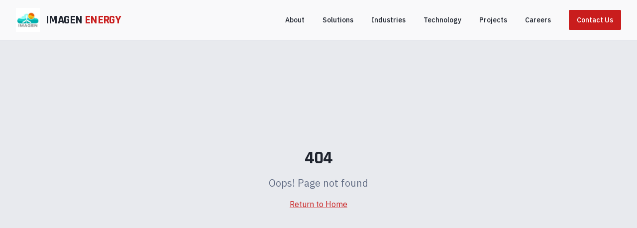

--- FILE ---
content_type: text/html; charset=utf-8
request_url: https://imagenenergy.com/m/login?r=%2Fm%2Faccount
body_size: 863
content:
<!doctype html>
<html lang="en">
  <head>
    <meta charset="UTF-8" />
    <link rel="icon" href="/favicon.png" type="image/png" />
    <meta name="viewport" content="width=device-width, initial-scale=1.0" />
    <title>Imagen Energy | Next-Generation Grid Infrastructure Solutions</title>
    <meta name="description" content="Imagen Energy, part of ABB E-mobility, transforms EV charging from grid load to grid generator with advanced charging, storage, and bidirectional systems." />
    <meta name="author" content="Imagen Energy" />

    <meta property="og:title" content="Imagen Energy | Grid-Interactive EV Charging Solutions" />
    <meta property="og:description" content="Advanced charging and storage systems that stabilize energy infrastructure. UL1741SB certified bidirectional charging with grid services." />
    <meta property="og:type" content="website" />
    <meta property="og:image" content="https://pub-bb2e103a32db4e198524a2e9ed8f35b4.r2.dev/f294cfe0-3f04-4158-83f8-82e7e5ba3a28/id-preview-38c96db2--62f932a6-b3e1-42dc-9047-008716818a00.lovable.app-1765413918854.png" />

    <meta name="twitter:card" content="summary_large_image" />
    <meta name="twitter:site" content="@Lovable" />
    <meta name="twitter:image" content="https://pub-bb2e103a32db4e198524a2e9ed8f35b4.r2.dev/f294cfe0-3f04-4158-83f8-82e7e5ba3a28/id-preview-38c96db2--62f932a6-b3e1-42dc-9047-008716818a00.lovable.app-1765413918854.png" />
    <script type="module" crossorigin src="/assets/index-DPgzF0qj.js"></script>
    <link rel="stylesheet" crossorigin href="/assets/index-Bs8O99rp.css">
  <script defer src="https://imagenenergy.com/~flock.js" data-proxy-url="https://imagenenergy.com/~api/analytics"></script></head>

  <body>
    <div id="root"></div>
  </body>
</html>


--- FILE ---
content_type: text/javascript; charset=utf-8
request_url: https://imagenenergy.com/assets/index-DPgzF0qj.js
body_size: 214731
content:
var cg=e=>{throw TypeError(e)};var Vu=(e,t,n)=>t.has(e)||cg("Cannot "+n);var j=(e,t,n)=>(Vu(e,t,"read from private field"),n?n.call(e):t.get(e)),ie=(e,t,n)=>t.has(e)?cg("Cannot add the same private member more than once"):t instanceof WeakSet?t.add(e):t.set(e,n),Q=(e,t,n,r)=>(Vu(e,t,"write to private field"),r?r.call(e,n):t.set(e,n),n),et=(e,t,n)=>(Vu(e,t,"access private method"),n);var Ya=(e,t,n,r)=>({set _(s){Q(e,t,s,n)},get _(){return j(e,t,r)}});function _w(e,t){for(var n=0;n<t.length;n++){const r=t[n];if(typeof r!="string"&&!Array.isArray(r)){for(const s in r)if(s!=="default"&&!(s in e)){const i=Object.getOwnPropertyDescriptor(r,s);i&&Object.defineProperty(e,s,i.get?i:{enumerable:!0,get:()=>r[s]})}}}return Object.freeze(Object.defineProperty(e,Symbol.toStringTag,{value:"Module"}))}(function(){const t=document.createElement("link").relList;if(t&&t.supports&&t.supports("modulepreload"))return;for(const s of document.querySelectorAll('link[rel="modulepreload"]'))r(s);new MutationObserver(s=>{for(const i of s)if(i.type==="childList")for(const o of i.addedNodes)o.tagName==="LINK"&&o.rel==="modulepreload"&&r(o)}).observe(document,{childList:!0,subtree:!0});function n(s){const i={};return s.integrity&&(i.integrity=s.integrity),s.referrerPolicy&&(i.referrerPolicy=s.referrerPolicy),s.crossOrigin==="use-credentials"?i.credentials="include":s.crossOrigin==="anonymous"?i.credentials="omit":i.credentials="same-origin",i}function r(s){if(s.ep)return;s.ep=!0;const i=n(s);fetch(s.href,i)}})();function Sw(e){return e&&e.__esModule&&Object.prototype.hasOwnProperty.call(e,"default")?e.default:e}function Hk(e){if(e.__esModule)return e;var t=e.default;if(typeof t=="function"){var n=function r(){return this instanceof r?Reflect.construct(t,arguments,this.constructor):t.apply(this,arguments)};n.prototype=t.prototype}else n={};return Object.defineProperty(n,"__esModule",{value:!0}),Object.keys(e).forEach(function(r){var s=Object.getOwnPropertyDescriptor(e,r);Object.defineProperty(n,r,s.get?s:{enumerable:!0,get:function(){return e[r]}})}),n}var Ew={exports:{}},Jc={},kw={exports:{}},ne={};/**
 * @license React
 * react.production.min.js
 *
 * Copyright (c) Facebook, Inc. and its affiliates.
 *
 * This source code is licensed under the MIT license found in the
 * LICENSE file in the root directory of this source tree.
 */var Na=Symbol.for("react.element"),Kk=Symbol.for("react.portal"),qk=Symbol.for("react.fragment"),Gk=Symbol.for("react.strict_mode"),Zk=Symbol.for("react.profiler"),Yk=Symbol.for("react.provider"),Qk=Symbol.for("react.context"),Jk=Symbol.for("react.forward_ref"),Xk=Symbol.for("react.suspense"),eT=Symbol.for("react.memo"),tT=Symbol.for("react.lazy"),ug=Symbol.iterator;function nT(e){return e===null||typeof e!="object"?null:(e=ug&&e[ug]||e["@@iterator"],typeof e=="function"?e:null)}var Tw={isMounted:function(){return!1},enqueueForceUpdate:function(){},enqueueReplaceState:function(){},enqueueSetState:function(){}},Cw=Object.assign,jw={};function Yi(e,t,n){this.props=e,this.context=t,this.refs=jw,this.updater=n||Tw}Yi.prototype.isReactComponent={};Yi.prototype.setState=function(e,t){if(typeof e!="object"&&typeof e!="function"&&e!=null)throw Error("setState(...): takes an object of state variables to update or a function which returns an object of state variables.");this.updater.enqueueSetState(this,e,t,"setState")};Yi.prototype.forceUpdate=function(e){this.updater.enqueueForceUpdate(this,e,"forceUpdate")};function Pw(){}Pw.prototype=Yi.prototype;function Wf(e,t,n){this.props=e,this.context=t,this.refs=jw,this.updater=n||Tw}var Hf=Wf.prototype=new Pw;Hf.constructor=Wf;Cw(Hf,Yi.prototype);Hf.isPureReactComponent=!0;var dg=Array.isArray,Aw=Object.prototype.hasOwnProperty,Kf={current:null},Rw={key:!0,ref:!0,__self:!0,__source:!0};function Nw(e,t,n){var r,s={},i=null,o=null;if(t!=null)for(r in t.ref!==void 0&&(o=t.ref),t.key!==void 0&&(i=""+t.key),t)Aw.call(t,r)&&!Rw.hasOwnProperty(r)&&(s[r]=t[r]);var a=arguments.length-2;if(a===1)s.children=n;else if(1<a){for(var l=Array(a),c=0;c<a;c++)l[c]=arguments[c+2];s.children=l}if(e&&e.defaultProps)for(r in a=e.defaultProps,a)s[r]===void 0&&(s[r]=a[r]);return{$$typeof:Na,type:e,key:i,ref:o,props:s,_owner:Kf.current}}function rT(e,t){return{$$typeof:Na,type:e.type,key:t,ref:e.ref,props:e.props,_owner:e._owner}}function qf(e){return typeof e=="object"&&e!==null&&e.$$typeof===Na}function sT(e){var t={"=":"=0",":":"=2"};return"$"+e.replace(/[=:]/g,function(n){return t[n]})}var hg=/\/+/g;function Uu(e,t){return typeof e=="object"&&e!==null&&e.key!=null?sT(""+e.key):t.toString(36)}function Ml(e,t,n,r,s){var i=typeof e;(i==="undefined"||i==="boolean")&&(e=null);var o=!1;if(e===null)o=!0;else switch(i){case"string":case"number":o=!0;break;case"object":switch(e.$$typeof){case Na:case Kk:o=!0}}if(o)return o=e,s=s(o),e=r===""?"."+Uu(o,0):r,dg(s)?(n="",e!=null&&(n=e.replace(hg,"$&/")+"/"),Ml(s,t,n,"",function(c){return c})):s!=null&&(qf(s)&&(s=rT(s,n+(!s.key||o&&o.key===s.key?"":(""+s.key).replace(hg,"$&/")+"/")+e)),t.push(s)),1;if(o=0,r=r===""?".":r+":",dg(e))for(var a=0;a<e.length;a++){i=e[a];var l=r+Uu(i,a);o+=Ml(i,t,n,l,s)}else if(l=nT(e),typeof l=="function")for(e=l.call(e),a=0;!(i=e.next()).done;)i=i.value,l=r+Uu(i,a++),o+=Ml(i,t,n,l,s);else if(i==="object")throw t=String(e),Error("Objects are not valid as a React child (found: "+(t==="[object Object]"?"object with keys {"+Object.keys(e).join(", ")+"}":t)+"). If you meant to render a collection of children, use an array instead.");return o}function Qa(e,t,n){if(e==null)return e;var r=[],s=0;return Ml(e,r,"","",function(i){return t.call(n,i,s++)}),r}function iT(e){if(e._status===-1){var t=e._result;t=t(),t.then(function(n){(e._status===0||e._status===-1)&&(e._status=1,e._result=n)},function(n){(e._status===0||e._status===-1)&&(e._status=2,e._result=n)}),e._status===-1&&(e._status=0,e._result=t)}if(e._status===1)return e._result.default;throw e._result}var pt={current:null},zl={transition:null},oT={ReactCurrentDispatcher:pt,ReactCurrentBatchConfig:zl,ReactCurrentOwner:Kf};function Ow(){throw Error("act(...) is not supported in production builds of React.")}ne.Children={map:Qa,forEach:function(e,t,n){Qa(e,function(){t.apply(this,arguments)},n)},count:function(e){var t=0;return Qa(e,function(){t++}),t},toArray:function(e){return Qa(e,function(t){return t})||[]},only:function(e){if(!qf(e))throw Error("React.Children.only expected to receive a single React element child.");return e}};ne.Component=Yi;ne.Fragment=qk;ne.Profiler=Zk;ne.PureComponent=Wf;ne.StrictMode=Gk;ne.Suspense=Xk;ne.__SECRET_INTERNALS_DO_NOT_USE_OR_YOU_WILL_BE_FIRED=oT;ne.act=Ow;ne.cloneElement=function(e,t,n){if(e==null)throw Error("React.cloneElement(...): The argument must be a React element, but you passed "+e+".");var r=Cw({},e.props),s=e.key,i=e.ref,o=e._owner;if(t!=null){if(t.ref!==void 0&&(i=t.ref,o=Kf.current),t.key!==void 0&&(s=""+t.key),e.type&&e.type.defaultProps)var a=e.type.defaultProps;for(l in t)Aw.call(t,l)&&!Rw.hasOwnProperty(l)&&(r[l]=t[l]===void 0&&a!==void 0?a[l]:t[l])}var l=arguments.length-2;if(l===1)r.children=n;else if(1<l){a=Array(l);for(var c=0;c<l;c++)a[c]=arguments[c+2];r.children=a}return{$$typeof:Na,type:e.type,key:s,ref:i,props:r,_owner:o}};ne.createContext=function(e){return e={$$typeof:Qk,_currentValue:e,_currentValue2:e,_threadCount:0,Provider:null,Consumer:null,_defaultValue:null,_globalName:null},e.Provider={$$typeof:Yk,_context:e},e.Consumer=e};ne.createElement=Nw;ne.createFactory=function(e){var t=Nw.bind(null,e);return t.type=e,t};ne.createRef=function(){return{current:null}};ne.forwardRef=function(e){return{$$typeof:Jk,render:e}};ne.isValidElement=qf;ne.lazy=function(e){return{$$typeof:tT,_payload:{_status:-1,_result:e},_init:iT}};ne.memo=function(e,t){return{$$typeof:eT,type:e,compare:t===void 0?null:t}};ne.startTransition=function(e){var t=zl.transition;zl.transition={};try{e()}finally{zl.transition=t}};ne.unstable_act=Ow;ne.useCallback=function(e,t){return pt.current.useCallback(e,t)};ne.useContext=function(e){return pt.current.useContext(e)};ne.useDebugValue=function(){};ne.useDeferredValue=function(e){return pt.current.useDeferredValue(e)};ne.useEffect=function(e,t){return pt.current.useEffect(e,t)};ne.useId=function(){return pt.current.useId()};ne.useImperativeHandle=function(e,t,n){return pt.current.useImperativeHandle(e,t,n)};ne.useInsertionEffect=function(e,t){return pt.current.useInsertionEffect(e,t)};ne.useLayoutEffect=function(e,t){return pt.current.useLayoutEffect(e,t)};ne.useMemo=function(e,t){return pt.current.useMemo(e,t)};ne.useReducer=function(e,t,n){return pt.current.useReducer(e,t,n)};ne.useRef=function(e){return pt.current.useRef(e)};ne.useState=function(e){return pt.current.useState(e)};ne.useSyncExternalStore=function(e,t,n){return pt.current.useSyncExternalStore(e,t,n)};ne.useTransition=function(){return pt.current.useTransition()};ne.version="18.3.1";kw.exports=ne;var b=kw.exports;const I=Sw(b),Iw=_w({__proto__:null,default:I},[b]);/**
 * @license React
 * react-jsx-runtime.production.min.js
 *
 * Copyright (c) Facebook, Inc. and its affiliates.
 *
 * This source code is licensed under the MIT license found in the
 * LICENSE file in the root directory of this source tree.
 */var aT=b,lT=Symbol.for("react.element"),cT=Symbol.for("react.fragment"),uT=Object.prototype.hasOwnProperty,dT=aT.__SECRET_INTERNALS_DO_NOT_USE_OR_YOU_WILL_BE_FIRED.ReactCurrentOwner,hT={key:!0,ref:!0,__self:!0,__source:!0};function Dw(e,t,n){var r,s={},i=null,o=null;n!==void 0&&(i=""+n),t.key!==void 0&&(i=""+t.key),t.ref!==void 0&&(o=t.ref);for(r in t)uT.call(t,r)&&!hT.hasOwnProperty(r)&&(s[r]=t[r]);if(e&&e.defaultProps)for(r in t=e.defaultProps,t)s[r]===void 0&&(s[r]=t[r]);return{$$typeof:lT,type:e,key:i,ref:o,props:s,_owner:dT.current}}Jc.Fragment=cT;Jc.jsx=Dw;Jc.jsxs=Dw;Ew.exports=Jc;var d=Ew.exports,$w={exports:{}},Dt={},Lw={exports:{}},Mw={};/**
 * @license React
 * scheduler.production.min.js
 *
 * Copyright (c) Facebook, Inc. and its affiliates.
 *
 * This source code is licensed under the MIT license found in the
 * LICENSE file in the root directory of this source tree.
 */(function(e){function t(C,P){var $=C.length;C.push(P);e:for(;0<$;){var Z=$-1>>>1,B=C[Z];if(0<s(B,P))C[Z]=P,C[$]=B,$=Z;else break e}}function n(C){return C.length===0?null:C[0]}function r(C){if(C.length===0)return null;var P=C[0],$=C.pop();if($!==P){C[0]=$;e:for(var Z=0,B=C.length,te=B>>>1;Z<te;){var re=2*(Z+1)-1,Ie=C[re],Xe=re+1,oe=C[Xe];if(0>s(Ie,$))Xe<B&&0>s(oe,Ie)?(C[Z]=oe,C[Xe]=$,Z=Xe):(C[Z]=Ie,C[re]=$,Z=re);else if(Xe<B&&0>s(oe,$))C[Z]=oe,C[Xe]=$,Z=Xe;else break e}}return P}function s(C,P){var $=C.sortIndex-P.sortIndex;return $!==0?$:C.id-P.id}if(typeof performance=="object"&&typeof performance.now=="function"){var i=performance;e.unstable_now=function(){return i.now()}}else{var o=Date,a=o.now();e.unstable_now=function(){return o.now()-a}}var l=[],c=[],u=1,h=null,f=3,p=!1,w=!1,m=!1,x=typeof setTimeout=="function"?setTimeout:null,y=typeof clearTimeout=="function"?clearTimeout:null,g=typeof setImmediate<"u"?setImmediate:null;typeof navigator<"u"&&navigator.scheduling!==void 0&&navigator.scheduling.isInputPending!==void 0&&navigator.scheduling.isInputPending.bind(navigator.scheduling);function v(C){for(var P=n(c);P!==null;){if(P.callback===null)r(c);else if(P.startTime<=C)r(c),P.sortIndex=P.expirationTime,t(l,P);else break;P=n(c)}}function _(C){if(m=!1,v(C),!w)if(n(l)!==null)w=!0,q(S);else{var P=n(c);P!==null&&z(_,P.startTime-C)}}function S(C,P){w=!1,m&&(m=!1,y(T),T=-1),p=!0;var $=f;try{for(v(P),h=n(l);h!==null&&(!(h.expirationTime>P)||C&&!U());){var Z=h.callback;if(typeof Z=="function"){h.callback=null,f=h.priorityLevel;var B=Z(h.expirationTime<=P);P=e.unstable_now(),typeof B=="function"?h.callback=B:h===n(l)&&r(l),v(P)}else r(l);h=n(l)}if(h!==null)var te=!0;else{var re=n(c);re!==null&&z(_,re.startTime-P),te=!1}return te}finally{h=null,f=$,p=!1}}var E=!1,k=null,T=-1,R=5,N=-1;function U(){return!(e.unstable_now()-N<R)}function L(){if(k!==null){var C=e.unstable_now();N=C;var P=!0;try{P=k(!0,C)}finally{P?X():(E=!1,k=null)}}else E=!1}var X;if(typeof g=="function")X=function(){g(L)};else if(typeof MessageChannel<"u"){var D=new MessageChannel,ee=D.port2;D.port1.onmessage=L,X=function(){ee.postMessage(null)}}else X=function(){x(L,0)};function q(C){k=C,E||(E=!0,X())}function z(C,P){T=x(function(){C(e.unstable_now())},P)}e.unstable_IdlePriority=5,e.unstable_ImmediatePriority=1,e.unstable_LowPriority=4,e.unstable_NormalPriority=3,e.unstable_Profiling=null,e.unstable_UserBlockingPriority=2,e.unstable_cancelCallback=function(C){C.callback=null},e.unstable_continueExecution=function(){w||p||(w=!0,q(S))},e.unstable_forceFrameRate=function(C){0>C||125<C?console.error("forceFrameRate takes a positive int between 0 and 125, forcing frame rates higher than 125 fps is not supported"):R=0<C?Math.floor(1e3/C):5},e.unstable_getCurrentPriorityLevel=function(){return f},e.unstable_getFirstCallbackNode=function(){return n(l)},e.unstable_next=function(C){switch(f){case 1:case 2:case 3:var P=3;break;default:P=f}var $=f;f=P;try{return C()}finally{f=$}},e.unstable_pauseExecution=function(){},e.unstable_requestPaint=function(){},e.unstable_runWithPriority=function(C,P){switch(C){case 1:case 2:case 3:case 4:case 5:break;default:C=3}var $=f;f=C;try{return P()}finally{f=$}},e.unstable_scheduleCallback=function(C,P,$){var Z=e.unstable_now();switch(typeof $=="object"&&$!==null?($=$.delay,$=typeof $=="number"&&0<$?Z+$:Z):$=Z,C){case 1:var B=-1;break;case 2:B=250;break;case 5:B=1073741823;break;case 4:B=1e4;break;default:B=5e3}return B=$+B,C={id:u++,callback:P,priorityLevel:C,startTime:$,expirationTime:B,sortIndex:-1},$>Z?(C.sortIndex=$,t(c,C),n(l)===null&&C===n(c)&&(m?(y(T),T=-1):m=!0,z(_,$-Z))):(C.sortIndex=B,t(l,C),w||p||(w=!0,q(S))),C},e.unstable_shouldYield=U,e.unstable_wrapCallback=function(C){var P=f;return function(){var $=f;f=P;try{return C.apply(this,arguments)}finally{f=$}}}})(Mw);Lw.exports=Mw;var fT=Lw.exports;/**
 * @license React
 * react-dom.production.min.js
 *
 * Copyright (c) Facebook, Inc. and its affiliates.
 *
 * This source code is licensed under the MIT license found in the
 * LICENSE file in the root directory of this source tree.
 */var pT=b,It=fT;function O(e){for(var t="https://reactjs.org/docs/error-decoder.html?invariant="+e,n=1;n<arguments.length;n++)t+="&args[]="+encodeURIComponent(arguments[n]);return"Minified React error #"+e+"; visit "+t+" for the full message or use the non-minified dev environment for full errors and additional helpful warnings."}var zw=new Set,Yo={};function Rs(e,t){Li(e,t),Li(e+"Capture",t)}function Li(e,t){for(Yo[e]=t,e=0;e<t.length;e++)zw.add(t[e])}var Hn=!(typeof window>"u"||typeof window.document>"u"||typeof window.document.createElement>"u"),Gd=Object.prototype.hasOwnProperty,mT=/^[:A-Z_a-z\u00C0-\u00D6\u00D8-\u00F6\u00F8-\u02FF\u0370-\u037D\u037F-\u1FFF\u200C-\u200D\u2070-\u218F\u2C00-\u2FEF\u3001-\uD7FF\uF900-\uFDCF\uFDF0-\uFFFD][:A-Z_a-z\u00C0-\u00D6\u00D8-\u00F6\u00F8-\u02FF\u0370-\u037D\u037F-\u1FFF\u200C-\u200D\u2070-\u218F\u2C00-\u2FEF\u3001-\uD7FF\uF900-\uFDCF\uFDF0-\uFFFD\-.0-9\u00B7\u0300-\u036F\u203F-\u2040]*$/,fg={},pg={};function gT(e){return Gd.call(pg,e)?!0:Gd.call(fg,e)?!1:mT.test(e)?pg[e]=!0:(fg[e]=!0,!1)}function yT(e,t,n,r){if(n!==null&&n.type===0)return!1;switch(typeof t){case"function":case"symbol":return!0;case"boolean":return r?!1:n!==null?!n.acceptsBooleans:(e=e.toLowerCase().slice(0,5),e!=="data-"&&e!=="aria-");default:return!1}}function vT(e,t,n,r){if(t===null||typeof t>"u"||yT(e,t,n,r))return!0;if(r)return!1;if(n!==null)switch(n.type){case 3:return!t;case 4:return t===!1;case 5:return isNaN(t);case 6:return isNaN(t)||1>t}return!1}function mt(e,t,n,r,s,i,o){this.acceptsBooleans=t===2||t===3||t===4,this.attributeName=r,this.attributeNamespace=s,this.mustUseProperty=n,this.propertyName=e,this.type=t,this.sanitizeURL=i,this.removeEmptyString=o}var Qe={};"children dangerouslySetInnerHTML defaultValue defaultChecked innerHTML suppressContentEditableWarning suppressHydrationWarning style".split(" ").forEach(function(e){Qe[e]=new mt(e,0,!1,e,null,!1,!1)});[["acceptCharset","accept-charset"],["className","class"],["htmlFor","for"],["httpEquiv","http-equiv"]].forEach(function(e){var t=e[0];Qe[t]=new mt(t,1,!1,e[1],null,!1,!1)});["contentEditable","draggable","spellCheck","value"].forEach(function(e){Qe[e]=new mt(e,2,!1,e.toLowerCase(),null,!1,!1)});["autoReverse","externalResourcesRequired","focusable","preserveAlpha"].forEach(function(e){Qe[e]=new mt(e,2,!1,e,null,!1,!1)});"allowFullScreen async autoFocus autoPlay controls default defer disabled disablePictureInPicture disableRemotePlayback formNoValidate hidden loop noModule noValidate open playsInline readOnly required reversed scoped seamless itemScope".split(" ").forEach(function(e){Qe[e]=new mt(e,3,!1,e.toLowerCase(),null,!1,!1)});["checked","multiple","muted","selected"].forEach(function(e){Qe[e]=new mt(e,3,!0,e,null,!1,!1)});["capture","download"].forEach(function(e){Qe[e]=new mt(e,4,!1,e,null,!1,!1)});["cols","rows","size","span"].forEach(function(e){Qe[e]=new mt(e,6,!1,e,null,!1,!1)});["rowSpan","start"].forEach(function(e){Qe[e]=new mt(e,5,!1,e.toLowerCase(),null,!1,!1)});var Gf=/[\-:]([a-z])/g;function Zf(e){return e[1].toUpperCase()}"accent-height alignment-baseline arabic-form baseline-shift cap-height clip-path clip-rule color-interpolation color-interpolation-filters color-profile color-rendering dominant-baseline enable-background fill-opacity fill-rule flood-color flood-opacity font-family font-size font-size-adjust font-stretch font-style font-variant font-weight glyph-name glyph-orientation-horizontal glyph-orientation-vertical horiz-adv-x horiz-origin-x image-rendering letter-spacing lighting-color marker-end marker-mid marker-start overline-position overline-thickness paint-order panose-1 pointer-events rendering-intent shape-rendering stop-color stop-opacity strikethrough-position strikethrough-thickness stroke-dasharray stroke-dashoffset stroke-linecap stroke-linejoin stroke-miterlimit stroke-opacity stroke-width text-anchor text-decoration text-rendering underline-position underline-thickness unicode-bidi unicode-range units-per-em v-alphabetic v-hanging v-ideographic v-mathematical vector-effect vert-adv-y vert-origin-x vert-origin-y word-spacing writing-mode xmlns:xlink x-height".split(" ").forEach(function(e){var t=e.replace(Gf,Zf);Qe[t]=new mt(t,1,!1,e,null,!1,!1)});"xlink:actuate xlink:arcrole xlink:role xlink:show xlink:title xlink:type".split(" ").forEach(function(e){var t=e.replace(Gf,Zf);Qe[t]=new mt(t,1,!1,e,"http://www.w3.org/1999/xlink",!1,!1)});["xml:base","xml:lang","xml:space"].forEach(function(e){var t=e.replace(Gf,Zf);Qe[t]=new mt(t,1,!1,e,"http://www.w3.org/XML/1998/namespace",!1,!1)});["tabIndex","crossOrigin"].forEach(function(e){Qe[e]=new mt(e,1,!1,e.toLowerCase(),null,!1,!1)});Qe.xlinkHref=new mt("xlinkHref",1,!1,"xlink:href","http://www.w3.org/1999/xlink",!0,!1);["src","href","action","formAction"].forEach(function(e){Qe[e]=new mt(e,1,!1,e.toLowerCase(),null,!0,!0)});function Yf(e,t,n,r){var s=Qe.hasOwnProperty(t)?Qe[t]:null;(s!==null?s.type!==0:r||!(2<t.length)||t[0]!=="o"&&t[0]!=="O"||t[1]!=="n"&&t[1]!=="N")&&(vT(t,n,s,r)&&(n=null),r||s===null?gT(t)&&(n===null?e.removeAttribute(t):e.setAttribute(t,""+n)):s.mustUseProperty?e[s.propertyName]=n===null?s.type===3?!1:"":n:(t=s.attributeName,r=s.attributeNamespace,n===null?e.removeAttribute(t):(s=s.type,n=s===3||s===4&&n===!0?"":""+n,r?e.setAttributeNS(r,t,n):e.setAttribute(t,n))))}var Jn=pT.__SECRET_INTERNALS_DO_NOT_USE_OR_YOU_WILL_BE_FIRED,Ja=Symbol.for("react.element"),Js=Symbol.for("react.portal"),Xs=Symbol.for("react.fragment"),Qf=Symbol.for("react.strict_mode"),Zd=Symbol.for("react.profiler"),Fw=Symbol.for("react.provider"),Vw=Symbol.for("react.context"),Jf=Symbol.for("react.forward_ref"),Yd=Symbol.for("react.suspense"),Qd=Symbol.for("react.suspense_list"),Xf=Symbol.for("react.memo"),hr=Symbol.for("react.lazy"),Uw=Symbol.for("react.offscreen"),mg=Symbol.iterator;function po(e){return e===null||typeof e!="object"?null:(e=mg&&e[mg]||e["@@iterator"],typeof e=="function"?e:null)}var ke=Object.assign,Bu;function To(e){if(Bu===void 0)try{throw Error()}catch(n){var t=n.stack.trim().match(/\n( *(at )?)/);Bu=t&&t[1]||""}return`
`+Bu+e}var Wu=!1;function Hu(e,t){if(!e||Wu)return"";Wu=!0;var n=Error.prepareStackTrace;Error.prepareStackTrace=void 0;try{if(t)if(t=function(){throw Error()},Object.defineProperty(t.prototype,"props",{set:function(){throw Error()}}),typeof Reflect=="object"&&Reflect.construct){try{Reflect.construct(t,[])}catch(c){var r=c}Reflect.construct(e,[],t)}else{try{t.call()}catch(c){r=c}e.call(t.prototype)}else{try{throw Error()}catch(c){r=c}e()}}catch(c){if(c&&r&&typeof c.stack=="string"){for(var s=c.stack.split(`
`),i=r.stack.split(`
`),o=s.length-1,a=i.length-1;1<=o&&0<=a&&s[o]!==i[a];)a--;for(;1<=o&&0<=a;o--,a--)if(s[o]!==i[a]){if(o!==1||a!==1)do if(o--,a--,0>a||s[o]!==i[a]){var l=`
`+s[o].replace(" at new "," at ");return e.displayName&&l.includes("<anonymous>")&&(l=l.replace("<anonymous>",e.displayName)),l}while(1<=o&&0<=a);break}}}finally{Wu=!1,Error.prepareStackTrace=n}return(e=e?e.displayName||e.name:"")?To(e):""}function wT(e){switch(e.tag){case 5:return To(e.type);case 16:return To("Lazy");case 13:return To("Suspense");case 19:return To("SuspenseList");case 0:case 2:case 15:return e=Hu(e.type,!1),e;case 11:return e=Hu(e.type.render,!1),e;case 1:return e=Hu(e.type,!0),e;default:return""}}function Jd(e){if(e==null)return null;if(typeof e=="function")return e.displayName||e.name||null;if(typeof e=="string")return e;switch(e){case Xs:return"Fragment";case Js:return"Portal";case Zd:return"Profiler";case Qf:return"StrictMode";case Yd:return"Suspense";case Qd:return"SuspenseList"}if(typeof e=="object")switch(e.$$typeof){case Vw:return(e.displayName||"Context")+".Consumer";case Fw:return(e._context.displayName||"Context")+".Provider";case Jf:var t=e.render;return e=e.displayName,e||(e=t.displayName||t.name||"",e=e!==""?"ForwardRef("+e+")":"ForwardRef"),e;case Xf:return t=e.displayName||null,t!==null?t:Jd(e.type)||"Memo";case hr:t=e._payload,e=e._init;try{return Jd(e(t))}catch{}}return null}function xT(e){var t=e.type;switch(e.tag){case 24:return"Cache";case 9:return(t.displayName||"Context")+".Consumer";case 10:return(t._context.displayName||"Context")+".Provider";case 18:return"DehydratedFragment";case 11:return e=t.render,e=e.displayName||e.name||"",t.displayName||(e!==""?"ForwardRef("+e+")":"ForwardRef");case 7:return"Fragment";case 5:return t;case 4:return"Portal";case 3:return"Root";case 6:return"Text";case 16:return Jd(t);case 8:return t===Qf?"StrictMode":"Mode";case 22:return"Offscreen";case 12:return"Profiler";case 21:return"Scope";case 13:return"Suspense";case 19:return"SuspenseList";case 25:return"TracingMarker";case 1:case 0:case 17:case 2:case 14:case 15:if(typeof t=="function")return t.displayName||t.name||null;if(typeof t=="string")return t}return null}function Ir(e){switch(typeof e){case"boolean":case"number":case"string":case"undefined":return e;case"object":return e;default:return""}}function Bw(e){var t=e.type;return(e=e.nodeName)&&e.toLowerCase()==="input"&&(t==="checkbox"||t==="radio")}function bT(e){var t=Bw(e)?"checked":"value",n=Object.getOwnPropertyDescriptor(e.constructor.prototype,t),r=""+e[t];if(!e.hasOwnProperty(t)&&typeof n<"u"&&typeof n.get=="function"&&typeof n.set=="function"){var s=n.get,i=n.set;return Object.defineProperty(e,t,{configurable:!0,get:function(){return s.call(this)},set:function(o){r=""+o,i.call(this,o)}}),Object.defineProperty(e,t,{enumerable:n.enumerable}),{getValue:function(){return r},setValue:function(o){r=""+o},stopTracking:function(){e._valueTracker=null,delete e[t]}}}}function Xa(e){e._valueTracker||(e._valueTracker=bT(e))}function Ww(e){if(!e)return!1;var t=e._valueTracker;if(!t)return!0;var n=t.getValue(),r="";return e&&(r=Bw(e)?e.checked?"true":"false":e.value),e=r,e!==n?(t.setValue(e),!0):!1}function oc(e){if(e=e||(typeof document<"u"?document:void 0),typeof e>"u")return null;try{return e.activeElement||e.body}catch{return e.body}}function Xd(e,t){var n=t.checked;return ke({},t,{defaultChecked:void 0,defaultValue:void 0,value:void 0,checked:n??e._wrapperState.initialChecked})}function gg(e,t){var n=t.defaultValue==null?"":t.defaultValue,r=t.checked!=null?t.checked:t.defaultChecked;n=Ir(t.value!=null?t.value:n),e._wrapperState={initialChecked:r,initialValue:n,controlled:t.type==="checkbox"||t.type==="radio"?t.checked!=null:t.value!=null}}function Hw(e,t){t=t.checked,t!=null&&Yf(e,"checked",t,!1)}function eh(e,t){Hw(e,t);var n=Ir(t.value),r=t.type;if(n!=null)r==="number"?(n===0&&e.value===""||e.value!=n)&&(e.value=""+n):e.value!==""+n&&(e.value=""+n);else if(r==="submit"||r==="reset"){e.removeAttribute("value");return}t.hasOwnProperty("value")?th(e,t.type,n):t.hasOwnProperty("defaultValue")&&th(e,t.type,Ir(t.defaultValue)),t.checked==null&&t.defaultChecked!=null&&(e.defaultChecked=!!t.defaultChecked)}function yg(e,t,n){if(t.hasOwnProperty("value")||t.hasOwnProperty("defaultValue")){var r=t.type;if(!(r!=="submit"&&r!=="reset"||t.value!==void 0&&t.value!==null))return;t=""+e._wrapperState.initialValue,n||t===e.value||(e.value=t),e.defaultValue=t}n=e.name,n!==""&&(e.name=""),e.defaultChecked=!!e._wrapperState.initialChecked,n!==""&&(e.name=n)}function th(e,t,n){(t!=="number"||oc(e.ownerDocument)!==e)&&(n==null?e.defaultValue=""+e._wrapperState.initialValue:e.defaultValue!==""+n&&(e.defaultValue=""+n))}var Co=Array.isArray;function yi(e,t,n,r){if(e=e.options,t){t={};for(var s=0;s<n.length;s++)t["$"+n[s]]=!0;for(n=0;n<e.length;n++)s=t.hasOwnProperty("$"+e[n].value),e[n].selected!==s&&(e[n].selected=s),s&&r&&(e[n].defaultSelected=!0)}else{for(n=""+Ir(n),t=null,s=0;s<e.length;s++){if(e[s].value===n){e[s].selected=!0,r&&(e[s].defaultSelected=!0);return}t!==null||e[s].disabled||(t=e[s])}t!==null&&(t.selected=!0)}}function nh(e,t){if(t.dangerouslySetInnerHTML!=null)throw Error(O(91));return ke({},t,{value:void 0,defaultValue:void 0,children:""+e._wrapperState.initialValue})}function vg(e,t){var n=t.value;if(n==null){if(n=t.children,t=t.defaultValue,n!=null){if(t!=null)throw Error(O(92));if(Co(n)){if(1<n.length)throw Error(O(93));n=n[0]}t=n}t==null&&(t=""),n=t}e._wrapperState={initialValue:Ir(n)}}function Kw(e,t){var n=Ir(t.value),r=Ir(t.defaultValue);n!=null&&(n=""+n,n!==e.value&&(e.value=n),t.defaultValue==null&&e.defaultValue!==n&&(e.defaultValue=n)),r!=null&&(e.defaultValue=""+r)}function wg(e){var t=e.textContent;t===e._wrapperState.initialValue&&t!==""&&t!==null&&(e.value=t)}function qw(e){switch(e){case"svg":return"http://www.w3.org/2000/svg";case"math":return"http://www.w3.org/1998/Math/MathML";default:return"http://www.w3.org/1999/xhtml"}}function rh(e,t){return e==null||e==="http://www.w3.org/1999/xhtml"?qw(t):e==="http://www.w3.org/2000/svg"&&t==="foreignObject"?"http://www.w3.org/1999/xhtml":e}var el,Gw=function(e){return typeof MSApp<"u"&&MSApp.execUnsafeLocalFunction?function(t,n,r,s){MSApp.execUnsafeLocalFunction(function(){return e(t,n,r,s)})}:e}(function(e,t){if(e.namespaceURI!=="http://www.w3.org/2000/svg"||"innerHTML"in e)e.innerHTML=t;else{for(el=el||document.createElement("div"),el.innerHTML="<svg>"+t.valueOf().toString()+"</svg>",t=el.firstChild;e.firstChild;)e.removeChild(e.firstChild);for(;t.firstChild;)e.appendChild(t.firstChild)}});function Qo(e,t){if(t){var n=e.firstChild;if(n&&n===e.lastChild&&n.nodeType===3){n.nodeValue=t;return}}e.textContent=t}var No={animationIterationCount:!0,aspectRatio:!0,borderImageOutset:!0,borderImageSlice:!0,borderImageWidth:!0,boxFlex:!0,boxFlexGroup:!0,boxOrdinalGroup:!0,columnCount:!0,columns:!0,flex:!0,flexGrow:!0,flexPositive:!0,flexShrink:!0,flexNegative:!0,flexOrder:!0,gridArea:!0,gridRow:!0,gridRowEnd:!0,gridRowSpan:!0,gridRowStart:!0,gridColumn:!0,gridColumnEnd:!0,gridColumnSpan:!0,gridColumnStart:!0,fontWeight:!0,lineClamp:!0,lineHeight:!0,opacity:!0,order:!0,orphans:!0,tabSize:!0,widows:!0,zIndex:!0,zoom:!0,fillOpacity:!0,floodOpacity:!0,stopOpacity:!0,strokeDasharray:!0,strokeDashoffset:!0,strokeMiterlimit:!0,strokeOpacity:!0,strokeWidth:!0},_T=["Webkit","ms","Moz","O"];Object.keys(No).forEach(function(e){_T.forEach(function(t){t=t+e.charAt(0).toUpperCase()+e.substring(1),No[t]=No[e]})});function Zw(e,t,n){return t==null||typeof t=="boolean"||t===""?"":n||typeof t!="number"||t===0||No.hasOwnProperty(e)&&No[e]?(""+t).trim():t+"px"}function Yw(e,t){e=e.style;for(var n in t)if(t.hasOwnProperty(n)){var r=n.indexOf("--")===0,s=Zw(n,t[n],r);n==="float"&&(n="cssFloat"),r?e.setProperty(n,s):e[n]=s}}var ST=ke({menuitem:!0},{area:!0,base:!0,br:!0,col:!0,embed:!0,hr:!0,img:!0,input:!0,keygen:!0,link:!0,meta:!0,param:!0,source:!0,track:!0,wbr:!0});function sh(e,t){if(t){if(ST[e]&&(t.children!=null||t.dangerouslySetInnerHTML!=null))throw Error(O(137,e));if(t.dangerouslySetInnerHTML!=null){if(t.children!=null)throw Error(O(60));if(typeof t.dangerouslySetInnerHTML!="object"||!("__html"in t.dangerouslySetInnerHTML))throw Error(O(61))}if(t.style!=null&&typeof t.style!="object")throw Error(O(62))}}function ih(e,t){if(e.indexOf("-")===-1)return typeof t.is=="string";switch(e){case"annotation-xml":case"color-profile":case"font-face":case"font-face-src":case"font-face-uri":case"font-face-format":case"font-face-name":case"missing-glyph":return!1;default:return!0}}var oh=null;function ep(e){return e=e.target||e.srcElement||window,e.correspondingUseElement&&(e=e.correspondingUseElement),e.nodeType===3?e.parentNode:e}var ah=null,vi=null,wi=null;function xg(e){if(e=Da(e)){if(typeof ah!="function")throw Error(O(280));var t=e.stateNode;t&&(t=ru(t),ah(e.stateNode,e.type,t))}}function Qw(e){vi?wi?wi.push(e):wi=[e]:vi=e}function Jw(){if(vi){var e=vi,t=wi;if(wi=vi=null,xg(e),t)for(e=0;e<t.length;e++)xg(t[e])}}function Xw(e,t){return e(t)}function ex(){}var Ku=!1;function tx(e,t,n){if(Ku)return e(t,n);Ku=!0;try{return Xw(e,t,n)}finally{Ku=!1,(vi!==null||wi!==null)&&(ex(),Jw())}}function Jo(e,t){var n=e.stateNode;if(n===null)return null;var r=ru(n);if(r===null)return null;n=r[t];e:switch(t){case"onClick":case"onClickCapture":case"onDoubleClick":case"onDoubleClickCapture":case"onMouseDown":case"onMouseDownCapture":case"onMouseMove":case"onMouseMoveCapture":case"onMouseUp":case"onMouseUpCapture":case"onMouseEnter":(r=!r.disabled)||(e=e.type,r=!(e==="button"||e==="input"||e==="select"||e==="textarea")),e=!r;break e;default:e=!1}if(e)return null;if(n&&typeof n!="function")throw Error(O(231,t,typeof n));return n}var lh=!1;if(Hn)try{var mo={};Object.defineProperty(mo,"passive",{get:function(){lh=!0}}),window.addEventListener("test",mo,mo),window.removeEventListener("test",mo,mo)}catch{lh=!1}function ET(e,t,n,r,s,i,o,a,l){var c=Array.prototype.slice.call(arguments,3);try{t.apply(n,c)}catch(u){this.onError(u)}}var Oo=!1,ac=null,lc=!1,ch=null,kT={onError:function(e){Oo=!0,ac=e}};function TT(e,t,n,r,s,i,o,a,l){Oo=!1,ac=null,ET.apply(kT,arguments)}function CT(e,t,n,r,s,i,o,a,l){if(TT.apply(this,arguments),Oo){if(Oo){var c=ac;Oo=!1,ac=null}else throw Error(O(198));lc||(lc=!0,ch=c)}}function Ns(e){var t=e,n=e;if(e.alternate)for(;t.return;)t=t.return;else{e=t;do t=e,t.flags&4098&&(n=t.return),e=t.return;while(e)}return t.tag===3?n:null}function nx(e){if(e.tag===13){var t=e.memoizedState;if(t===null&&(e=e.alternate,e!==null&&(t=e.memoizedState)),t!==null)return t.dehydrated}return null}function bg(e){if(Ns(e)!==e)throw Error(O(188))}function jT(e){var t=e.alternate;if(!t){if(t=Ns(e),t===null)throw Error(O(188));return t!==e?null:e}for(var n=e,r=t;;){var s=n.return;if(s===null)break;var i=s.alternate;if(i===null){if(r=s.return,r!==null){n=r;continue}break}if(s.child===i.child){for(i=s.child;i;){if(i===n)return bg(s),e;if(i===r)return bg(s),t;i=i.sibling}throw Error(O(188))}if(n.return!==r.return)n=s,r=i;else{for(var o=!1,a=s.child;a;){if(a===n){o=!0,n=s,r=i;break}if(a===r){o=!0,r=s,n=i;break}a=a.sibling}if(!o){for(a=i.child;a;){if(a===n){o=!0,n=i,r=s;break}if(a===r){o=!0,r=i,n=s;break}a=a.sibling}if(!o)throw Error(O(189))}}if(n.alternate!==r)throw Error(O(190))}if(n.tag!==3)throw Error(O(188));return n.stateNode.current===n?e:t}function rx(e){return e=jT(e),e!==null?sx(e):null}function sx(e){if(e.tag===5||e.tag===6)return e;for(e=e.child;e!==null;){var t=sx(e);if(t!==null)return t;e=e.sibling}return null}var ix=It.unstable_scheduleCallback,_g=It.unstable_cancelCallback,PT=It.unstable_shouldYield,AT=It.unstable_requestPaint,Re=It.unstable_now,RT=It.unstable_getCurrentPriorityLevel,tp=It.unstable_ImmediatePriority,ox=It.unstable_UserBlockingPriority,cc=It.unstable_NormalPriority,NT=It.unstable_LowPriority,ax=It.unstable_IdlePriority,Xc=null,Cn=null;function OT(e){if(Cn&&typeof Cn.onCommitFiberRoot=="function")try{Cn.onCommitFiberRoot(Xc,e,void 0,(e.current.flags&128)===128)}catch{}}var fn=Math.clz32?Math.clz32:$T,IT=Math.log,DT=Math.LN2;function $T(e){return e>>>=0,e===0?32:31-(IT(e)/DT|0)|0}var tl=64,nl=4194304;function jo(e){switch(e&-e){case 1:return 1;case 2:return 2;case 4:return 4;case 8:return 8;case 16:return 16;case 32:return 32;case 64:case 128:case 256:case 512:case 1024:case 2048:case 4096:case 8192:case 16384:case 32768:case 65536:case 131072:case 262144:case 524288:case 1048576:case 2097152:return e&4194240;case 4194304:case 8388608:case 16777216:case 33554432:case 67108864:return e&130023424;case 134217728:return 134217728;case 268435456:return 268435456;case 536870912:return 536870912;case 1073741824:return 1073741824;default:return e}}function uc(e,t){var n=e.pendingLanes;if(n===0)return 0;var r=0,s=e.suspendedLanes,i=e.pingedLanes,o=n&268435455;if(o!==0){var a=o&~s;a!==0?r=jo(a):(i&=o,i!==0&&(r=jo(i)))}else o=n&~s,o!==0?r=jo(o):i!==0&&(r=jo(i));if(r===0)return 0;if(t!==0&&t!==r&&!(t&s)&&(s=r&-r,i=t&-t,s>=i||s===16&&(i&4194240)!==0))return t;if(r&4&&(r|=n&16),t=e.entangledLanes,t!==0)for(e=e.entanglements,t&=r;0<t;)n=31-fn(t),s=1<<n,r|=e[n],t&=~s;return r}function LT(e,t){switch(e){case 1:case 2:case 4:return t+250;case 8:case 16:case 32:case 64:case 128:case 256:case 512:case 1024:case 2048:case 4096:case 8192:case 16384:case 32768:case 65536:case 131072:case 262144:case 524288:case 1048576:case 2097152:return t+5e3;case 4194304:case 8388608:case 16777216:case 33554432:case 67108864:return-1;case 134217728:case 268435456:case 536870912:case 1073741824:return-1;default:return-1}}function MT(e,t){for(var n=e.suspendedLanes,r=e.pingedLanes,s=e.expirationTimes,i=e.pendingLanes;0<i;){var o=31-fn(i),a=1<<o,l=s[o];l===-1?(!(a&n)||a&r)&&(s[o]=LT(a,t)):l<=t&&(e.expiredLanes|=a),i&=~a}}function uh(e){return e=e.pendingLanes&-1073741825,e!==0?e:e&1073741824?1073741824:0}function lx(){var e=tl;return tl<<=1,!(tl&4194240)&&(tl=64),e}function qu(e){for(var t=[],n=0;31>n;n++)t.push(e);return t}function Oa(e,t,n){e.pendingLanes|=t,t!==536870912&&(e.suspendedLanes=0,e.pingedLanes=0),e=e.eventTimes,t=31-fn(t),e[t]=n}function zT(e,t){var n=e.pendingLanes&~t;e.pendingLanes=t,e.suspendedLanes=0,e.pingedLanes=0,e.expiredLanes&=t,e.mutableReadLanes&=t,e.entangledLanes&=t,t=e.entanglements;var r=e.eventTimes;for(e=e.expirationTimes;0<n;){var s=31-fn(n),i=1<<s;t[s]=0,r[s]=-1,e[s]=-1,n&=~i}}function np(e,t){var n=e.entangledLanes|=t;for(e=e.entanglements;n;){var r=31-fn(n),s=1<<r;s&t|e[r]&t&&(e[r]|=t),n&=~s}}var le=0;function cx(e){return e&=-e,1<e?4<e?e&268435455?16:536870912:4:1}var ux,rp,dx,hx,fx,dh=!1,rl=[],kr=null,Tr=null,Cr=null,Xo=new Map,ea=new Map,pr=[],FT="mousedown mouseup touchcancel touchend touchstart auxclick dblclick pointercancel pointerdown pointerup dragend dragstart drop compositionend compositionstart keydown keypress keyup input textInput copy cut paste click change contextmenu reset submit".split(" ");function Sg(e,t){switch(e){case"focusin":case"focusout":kr=null;break;case"dragenter":case"dragleave":Tr=null;break;case"mouseover":case"mouseout":Cr=null;break;case"pointerover":case"pointerout":Xo.delete(t.pointerId);break;case"gotpointercapture":case"lostpointercapture":ea.delete(t.pointerId)}}function go(e,t,n,r,s,i){return e===null||e.nativeEvent!==i?(e={blockedOn:t,domEventName:n,eventSystemFlags:r,nativeEvent:i,targetContainers:[s]},t!==null&&(t=Da(t),t!==null&&rp(t)),e):(e.eventSystemFlags|=r,t=e.targetContainers,s!==null&&t.indexOf(s)===-1&&t.push(s),e)}function VT(e,t,n,r,s){switch(t){case"focusin":return kr=go(kr,e,t,n,r,s),!0;case"dragenter":return Tr=go(Tr,e,t,n,r,s),!0;case"mouseover":return Cr=go(Cr,e,t,n,r,s),!0;case"pointerover":var i=s.pointerId;return Xo.set(i,go(Xo.get(i)||null,e,t,n,r,s)),!0;case"gotpointercapture":return i=s.pointerId,ea.set(i,go(ea.get(i)||null,e,t,n,r,s)),!0}return!1}function px(e){var t=os(e.target);if(t!==null){var n=Ns(t);if(n!==null){if(t=n.tag,t===13){if(t=nx(n),t!==null){e.blockedOn=t,fx(e.priority,function(){dx(n)});return}}else if(t===3&&n.stateNode.current.memoizedState.isDehydrated){e.blockedOn=n.tag===3?n.stateNode.containerInfo:null;return}}}e.blockedOn=null}function Fl(e){if(e.blockedOn!==null)return!1;for(var t=e.targetContainers;0<t.length;){var n=hh(e.domEventName,e.eventSystemFlags,t[0],e.nativeEvent);if(n===null){n=e.nativeEvent;var r=new n.constructor(n.type,n);oh=r,n.target.dispatchEvent(r),oh=null}else return t=Da(n),t!==null&&rp(t),e.blockedOn=n,!1;t.shift()}return!0}function Eg(e,t,n){Fl(e)&&n.delete(t)}function UT(){dh=!1,kr!==null&&Fl(kr)&&(kr=null),Tr!==null&&Fl(Tr)&&(Tr=null),Cr!==null&&Fl(Cr)&&(Cr=null),Xo.forEach(Eg),ea.forEach(Eg)}function yo(e,t){e.blockedOn===t&&(e.blockedOn=null,dh||(dh=!0,It.unstable_scheduleCallback(It.unstable_NormalPriority,UT)))}function ta(e){function t(s){return yo(s,e)}if(0<rl.length){yo(rl[0],e);for(var n=1;n<rl.length;n++){var r=rl[n];r.blockedOn===e&&(r.blockedOn=null)}}for(kr!==null&&yo(kr,e),Tr!==null&&yo(Tr,e),Cr!==null&&yo(Cr,e),Xo.forEach(t),ea.forEach(t),n=0;n<pr.length;n++)r=pr[n],r.blockedOn===e&&(r.blockedOn=null);for(;0<pr.length&&(n=pr[0],n.blockedOn===null);)px(n),n.blockedOn===null&&pr.shift()}var xi=Jn.ReactCurrentBatchConfig,dc=!0;function BT(e,t,n,r){var s=le,i=xi.transition;xi.transition=null;try{le=1,sp(e,t,n,r)}finally{le=s,xi.transition=i}}function WT(e,t,n,r){var s=le,i=xi.transition;xi.transition=null;try{le=4,sp(e,t,n,r)}finally{le=s,xi.transition=i}}function sp(e,t,n,r){if(dc){var s=hh(e,t,n,r);if(s===null)rd(e,t,r,hc,n),Sg(e,r);else if(VT(s,e,t,n,r))r.stopPropagation();else if(Sg(e,r),t&4&&-1<FT.indexOf(e)){for(;s!==null;){var i=Da(s);if(i!==null&&ux(i),i=hh(e,t,n,r),i===null&&rd(e,t,r,hc,n),i===s)break;s=i}s!==null&&r.stopPropagation()}else rd(e,t,r,null,n)}}var hc=null;function hh(e,t,n,r){if(hc=null,e=ep(r),e=os(e),e!==null)if(t=Ns(e),t===null)e=null;else if(n=t.tag,n===13){if(e=nx(t),e!==null)return e;e=null}else if(n===3){if(t.stateNode.current.memoizedState.isDehydrated)return t.tag===3?t.stateNode.containerInfo:null;e=null}else t!==e&&(e=null);return hc=e,null}function mx(e){switch(e){case"cancel":case"click":case"close":case"contextmenu":case"copy":case"cut":case"auxclick":case"dblclick":case"dragend":case"dragstart":case"drop":case"focusin":case"focusout":case"input":case"invalid":case"keydown":case"keypress":case"keyup":case"mousedown":case"mouseup":case"paste":case"pause":case"play":case"pointercancel":case"pointerdown":case"pointerup":case"ratechange":case"reset":case"resize":case"seeked":case"submit":case"touchcancel":case"touchend":case"touchstart":case"volumechange":case"change":case"selectionchange":case"textInput":case"compositionstart":case"compositionend":case"compositionupdate":case"beforeblur":case"afterblur":case"beforeinput":case"blur":case"fullscreenchange":case"focus":case"hashchange":case"popstate":case"select":case"selectstart":return 1;case"drag":case"dragenter":case"dragexit":case"dragleave":case"dragover":case"mousemove":case"mouseout":case"mouseover":case"pointermove":case"pointerout":case"pointerover":case"scroll":case"toggle":case"touchmove":case"wheel":case"mouseenter":case"mouseleave":case"pointerenter":case"pointerleave":return 4;case"message":switch(RT()){case tp:return 1;case ox:return 4;case cc:case NT:return 16;case ax:return 536870912;default:return 16}default:return 16}}var _r=null,ip=null,Vl=null;function gx(){if(Vl)return Vl;var e,t=ip,n=t.length,r,s="value"in _r?_r.value:_r.textContent,i=s.length;for(e=0;e<n&&t[e]===s[e];e++);var o=n-e;for(r=1;r<=o&&t[n-r]===s[i-r];r++);return Vl=s.slice(e,1<r?1-r:void 0)}function Ul(e){var t=e.keyCode;return"charCode"in e?(e=e.charCode,e===0&&t===13&&(e=13)):e=t,e===10&&(e=13),32<=e||e===13?e:0}function sl(){return!0}function kg(){return!1}function $t(e){function t(n,r,s,i,o){this._reactName=n,this._targetInst=s,this.type=r,this.nativeEvent=i,this.target=o,this.currentTarget=null;for(var a in e)e.hasOwnProperty(a)&&(n=e[a],this[a]=n?n(i):i[a]);return this.isDefaultPrevented=(i.defaultPrevented!=null?i.defaultPrevented:i.returnValue===!1)?sl:kg,this.isPropagationStopped=kg,this}return ke(t.prototype,{preventDefault:function(){this.defaultPrevented=!0;var n=this.nativeEvent;n&&(n.preventDefault?n.preventDefault():typeof n.returnValue!="unknown"&&(n.returnValue=!1),this.isDefaultPrevented=sl)},stopPropagation:function(){var n=this.nativeEvent;n&&(n.stopPropagation?n.stopPropagation():typeof n.cancelBubble!="unknown"&&(n.cancelBubble=!0),this.isPropagationStopped=sl)},persist:function(){},isPersistent:sl}),t}var Qi={eventPhase:0,bubbles:0,cancelable:0,timeStamp:function(e){return e.timeStamp||Date.now()},defaultPrevented:0,isTrusted:0},op=$t(Qi),Ia=ke({},Qi,{view:0,detail:0}),HT=$t(Ia),Gu,Zu,vo,eu=ke({},Ia,{screenX:0,screenY:0,clientX:0,clientY:0,pageX:0,pageY:0,ctrlKey:0,shiftKey:0,altKey:0,metaKey:0,getModifierState:ap,button:0,buttons:0,relatedTarget:function(e){return e.relatedTarget===void 0?e.fromElement===e.srcElement?e.toElement:e.fromElement:e.relatedTarget},movementX:function(e){return"movementX"in e?e.movementX:(e!==vo&&(vo&&e.type==="mousemove"?(Gu=e.screenX-vo.screenX,Zu=e.screenY-vo.screenY):Zu=Gu=0,vo=e),Gu)},movementY:function(e){return"movementY"in e?e.movementY:Zu}}),Tg=$t(eu),KT=ke({},eu,{dataTransfer:0}),qT=$t(KT),GT=ke({},Ia,{relatedTarget:0}),Yu=$t(GT),ZT=ke({},Qi,{animationName:0,elapsedTime:0,pseudoElement:0}),YT=$t(ZT),QT=ke({},Qi,{clipboardData:function(e){return"clipboardData"in e?e.clipboardData:window.clipboardData}}),JT=$t(QT),XT=ke({},Qi,{data:0}),Cg=$t(XT),eC={Esc:"Escape",Spacebar:" ",Left:"ArrowLeft",Up:"ArrowUp",Right:"ArrowRight",Down:"ArrowDown",Del:"Delete",Win:"OS",Menu:"ContextMenu",Apps:"ContextMenu",Scroll:"ScrollLock",MozPrintableKey:"Unidentified"},tC={8:"Backspace",9:"Tab",12:"Clear",13:"Enter",16:"Shift",17:"Control",18:"Alt",19:"Pause",20:"CapsLock",27:"Escape",32:" ",33:"PageUp",34:"PageDown",35:"End",36:"Home",37:"ArrowLeft",38:"ArrowUp",39:"ArrowRight",40:"ArrowDown",45:"Insert",46:"Delete",112:"F1",113:"F2",114:"F3",115:"F4",116:"F5",117:"F6",118:"F7",119:"F8",120:"F9",121:"F10",122:"F11",123:"F12",144:"NumLock",145:"ScrollLock",224:"Meta"},nC={Alt:"altKey",Control:"ctrlKey",Meta:"metaKey",Shift:"shiftKey"};function rC(e){var t=this.nativeEvent;return t.getModifierState?t.getModifierState(e):(e=nC[e])?!!t[e]:!1}function ap(){return rC}var sC=ke({},Ia,{key:function(e){if(e.key){var t=eC[e.key]||e.key;if(t!=="Unidentified")return t}return e.type==="keypress"?(e=Ul(e),e===13?"Enter":String.fromCharCode(e)):e.type==="keydown"||e.type==="keyup"?tC[e.keyCode]||"Unidentified":""},code:0,location:0,ctrlKey:0,shiftKey:0,altKey:0,metaKey:0,repeat:0,locale:0,getModifierState:ap,charCode:function(e){return e.type==="keypress"?Ul(e):0},keyCode:function(e){return e.type==="keydown"||e.type==="keyup"?e.keyCode:0},which:function(e){return e.type==="keypress"?Ul(e):e.type==="keydown"||e.type==="keyup"?e.keyCode:0}}),iC=$t(sC),oC=ke({},eu,{pointerId:0,width:0,height:0,pressure:0,tangentialPressure:0,tiltX:0,tiltY:0,twist:0,pointerType:0,isPrimary:0}),jg=$t(oC),aC=ke({},Ia,{touches:0,targetTouches:0,changedTouches:0,altKey:0,metaKey:0,ctrlKey:0,shiftKey:0,getModifierState:ap}),lC=$t(aC),cC=ke({},Qi,{propertyName:0,elapsedTime:0,pseudoElement:0}),uC=$t(cC),dC=ke({},eu,{deltaX:function(e){return"deltaX"in e?e.deltaX:"wheelDeltaX"in e?-e.wheelDeltaX:0},deltaY:function(e){return"deltaY"in e?e.deltaY:"wheelDeltaY"in e?-e.wheelDeltaY:"wheelDelta"in e?-e.wheelDelta:0},deltaZ:0,deltaMode:0}),hC=$t(dC),fC=[9,13,27,32],lp=Hn&&"CompositionEvent"in window,Io=null;Hn&&"documentMode"in document&&(Io=document.documentMode);var pC=Hn&&"TextEvent"in window&&!Io,yx=Hn&&(!lp||Io&&8<Io&&11>=Io),Pg=" ",Ag=!1;function vx(e,t){switch(e){case"keyup":return fC.indexOf(t.keyCode)!==-1;case"keydown":return t.keyCode!==229;case"keypress":case"mousedown":case"focusout":return!0;default:return!1}}function wx(e){return e=e.detail,typeof e=="object"&&"data"in e?e.data:null}var ei=!1;function mC(e,t){switch(e){case"compositionend":return wx(t);case"keypress":return t.which!==32?null:(Ag=!0,Pg);case"textInput":return e=t.data,e===Pg&&Ag?null:e;default:return null}}function gC(e,t){if(ei)return e==="compositionend"||!lp&&vx(e,t)?(e=gx(),Vl=ip=_r=null,ei=!1,e):null;switch(e){case"paste":return null;case"keypress":if(!(t.ctrlKey||t.altKey||t.metaKey)||t.ctrlKey&&t.altKey){if(t.char&&1<t.char.length)return t.char;if(t.which)return String.fromCharCode(t.which)}return null;case"compositionend":return yx&&t.locale!=="ko"?null:t.data;default:return null}}var yC={color:!0,date:!0,datetime:!0,"datetime-local":!0,email:!0,month:!0,number:!0,password:!0,range:!0,search:!0,tel:!0,text:!0,time:!0,url:!0,week:!0};function Rg(e){var t=e&&e.nodeName&&e.nodeName.toLowerCase();return t==="input"?!!yC[e.type]:t==="textarea"}function xx(e,t,n,r){Qw(r),t=fc(t,"onChange"),0<t.length&&(n=new op("onChange","change",null,n,r),e.push({event:n,listeners:t}))}var Do=null,na=null;function vC(e){Rx(e,0)}function tu(e){var t=ri(e);if(Ww(t))return e}function wC(e,t){if(e==="change")return t}var bx=!1;if(Hn){var Qu;if(Hn){var Ju="oninput"in document;if(!Ju){var Ng=document.createElement("div");Ng.setAttribute("oninput","return;"),Ju=typeof Ng.oninput=="function"}Qu=Ju}else Qu=!1;bx=Qu&&(!document.documentMode||9<document.documentMode)}function Og(){Do&&(Do.detachEvent("onpropertychange",_x),na=Do=null)}function _x(e){if(e.propertyName==="value"&&tu(na)){var t=[];xx(t,na,e,ep(e)),tx(vC,t)}}function xC(e,t,n){e==="focusin"?(Og(),Do=t,na=n,Do.attachEvent("onpropertychange",_x)):e==="focusout"&&Og()}function bC(e){if(e==="selectionchange"||e==="keyup"||e==="keydown")return tu(na)}function _C(e,t){if(e==="click")return tu(t)}function SC(e,t){if(e==="input"||e==="change")return tu(t)}function EC(e,t){return e===t&&(e!==0||1/e===1/t)||e!==e&&t!==t}var mn=typeof Object.is=="function"?Object.is:EC;function ra(e,t){if(mn(e,t))return!0;if(typeof e!="object"||e===null||typeof t!="object"||t===null)return!1;var n=Object.keys(e),r=Object.keys(t);if(n.length!==r.length)return!1;for(r=0;r<n.length;r++){var s=n[r];if(!Gd.call(t,s)||!mn(e[s],t[s]))return!1}return!0}function Ig(e){for(;e&&e.firstChild;)e=e.firstChild;return e}function Dg(e,t){var n=Ig(e);e=0;for(var r;n;){if(n.nodeType===3){if(r=e+n.textContent.length,e<=t&&r>=t)return{node:n,offset:t-e};e=r}e:{for(;n;){if(n.nextSibling){n=n.nextSibling;break e}n=n.parentNode}n=void 0}n=Ig(n)}}function Sx(e,t){return e&&t?e===t?!0:e&&e.nodeType===3?!1:t&&t.nodeType===3?Sx(e,t.parentNode):"contains"in e?e.contains(t):e.compareDocumentPosition?!!(e.compareDocumentPosition(t)&16):!1:!1}function Ex(){for(var e=window,t=oc();t instanceof e.HTMLIFrameElement;){try{var n=typeof t.contentWindow.location.href=="string"}catch{n=!1}if(n)e=t.contentWindow;else break;t=oc(e.document)}return t}function cp(e){var t=e&&e.nodeName&&e.nodeName.toLowerCase();return t&&(t==="input"&&(e.type==="text"||e.type==="search"||e.type==="tel"||e.type==="url"||e.type==="password")||t==="textarea"||e.contentEditable==="true")}function kC(e){var t=Ex(),n=e.focusedElem,r=e.selectionRange;if(t!==n&&n&&n.ownerDocument&&Sx(n.ownerDocument.documentElement,n)){if(r!==null&&cp(n)){if(t=r.start,e=r.end,e===void 0&&(e=t),"selectionStart"in n)n.selectionStart=t,n.selectionEnd=Math.min(e,n.value.length);else if(e=(t=n.ownerDocument||document)&&t.defaultView||window,e.getSelection){e=e.getSelection();var s=n.textContent.length,i=Math.min(r.start,s);r=r.end===void 0?i:Math.min(r.end,s),!e.extend&&i>r&&(s=r,r=i,i=s),s=Dg(n,i);var o=Dg(n,r);s&&o&&(e.rangeCount!==1||e.anchorNode!==s.node||e.anchorOffset!==s.offset||e.focusNode!==o.node||e.focusOffset!==o.offset)&&(t=t.createRange(),t.setStart(s.node,s.offset),e.removeAllRanges(),i>r?(e.addRange(t),e.extend(o.node,o.offset)):(t.setEnd(o.node,o.offset),e.addRange(t)))}}for(t=[],e=n;e=e.parentNode;)e.nodeType===1&&t.push({element:e,left:e.scrollLeft,top:e.scrollTop});for(typeof n.focus=="function"&&n.focus(),n=0;n<t.length;n++)e=t[n],e.element.scrollLeft=e.left,e.element.scrollTop=e.top}}var TC=Hn&&"documentMode"in document&&11>=document.documentMode,ti=null,fh=null,$o=null,ph=!1;function $g(e,t,n){var r=n.window===n?n.document:n.nodeType===9?n:n.ownerDocument;ph||ti==null||ti!==oc(r)||(r=ti,"selectionStart"in r&&cp(r)?r={start:r.selectionStart,end:r.selectionEnd}:(r=(r.ownerDocument&&r.ownerDocument.defaultView||window).getSelection(),r={anchorNode:r.anchorNode,anchorOffset:r.anchorOffset,focusNode:r.focusNode,focusOffset:r.focusOffset}),$o&&ra($o,r)||($o=r,r=fc(fh,"onSelect"),0<r.length&&(t=new op("onSelect","select",null,t,n),e.push({event:t,listeners:r}),t.target=ti)))}function il(e,t){var n={};return n[e.toLowerCase()]=t.toLowerCase(),n["Webkit"+e]="webkit"+t,n["Moz"+e]="moz"+t,n}var ni={animationend:il("Animation","AnimationEnd"),animationiteration:il("Animation","AnimationIteration"),animationstart:il("Animation","AnimationStart"),transitionend:il("Transition","TransitionEnd")},Xu={},kx={};Hn&&(kx=document.createElement("div").style,"AnimationEvent"in window||(delete ni.animationend.animation,delete ni.animationiteration.animation,delete ni.animationstart.animation),"TransitionEvent"in window||delete ni.transitionend.transition);function nu(e){if(Xu[e])return Xu[e];if(!ni[e])return e;var t=ni[e],n;for(n in t)if(t.hasOwnProperty(n)&&n in kx)return Xu[e]=t[n];return e}var Tx=nu("animationend"),Cx=nu("animationiteration"),jx=nu("animationstart"),Px=nu("transitionend"),Ax=new Map,Lg="abort auxClick cancel canPlay canPlayThrough click close contextMenu copy cut drag dragEnd dragEnter dragExit dragLeave dragOver dragStart drop durationChange emptied encrypted ended error gotPointerCapture input invalid keyDown keyPress keyUp load loadedData loadedMetadata loadStart lostPointerCapture mouseDown mouseMove mouseOut mouseOver mouseUp paste pause play playing pointerCancel pointerDown pointerMove pointerOut pointerOver pointerUp progress rateChange reset resize seeked seeking stalled submit suspend timeUpdate touchCancel touchEnd touchStart volumeChange scroll toggle touchMove waiting wheel".split(" ");function Vr(e,t){Ax.set(e,t),Rs(t,[e])}for(var ed=0;ed<Lg.length;ed++){var td=Lg[ed],CC=td.toLowerCase(),jC=td[0].toUpperCase()+td.slice(1);Vr(CC,"on"+jC)}Vr(Tx,"onAnimationEnd");Vr(Cx,"onAnimationIteration");Vr(jx,"onAnimationStart");Vr("dblclick","onDoubleClick");Vr("focusin","onFocus");Vr("focusout","onBlur");Vr(Px,"onTransitionEnd");Li("onMouseEnter",["mouseout","mouseover"]);Li("onMouseLeave",["mouseout","mouseover"]);Li("onPointerEnter",["pointerout","pointerover"]);Li("onPointerLeave",["pointerout","pointerover"]);Rs("onChange","change click focusin focusout input keydown keyup selectionchange".split(" "));Rs("onSelect","focusout contextmenu dragend focusin keydown keyup mousedown mouseup selectionchange".split(" "));Rs("onBeforeInput",["compositionend","keypress","textInput","paste"]);Rs("onCompositionEnd","compositionend focusout keydown keypress keyup mousedown".split(" "));Rs("onCompositionStart","compositionstart focusout keydown keypress keyup mousedown".split(" "));Rs("onCompositionUpdate","compositionupdate focusout keydown keypress keyup mousedown".split(" "));var Po="abort canplay canplaythrough durationchange emptied encrypted ended error loadeddata loadedmetadata loadstart pause play playing progress ratechange resize seeked seeking stalled suspend timeupdate volumechange waiting".split(" "),PC=new Set("cancel close invalid load scroll toggle".split(" ").concat(Po));function Mg(e,t,n){var r=e.type||"unknown-event";e.currentTarget=n,CT(r,t,void 0,e),e.currentTarget=null}function Rx(e,t){t=(t&4)!==0;for(var n=0;n<e.length;n++){var r=e[n],s=r.event;r=r.listeners;e:{var i=void 0;if(t)for(var o=r.length-1;0<=o;o--){var a=r[o],l=a.instance,c=a.currentTarget;if(a=a.listener,l!==i&&s.isPropagationStopped())break e;Mg(s,a,c),i=l}else for(o=0;o<r.length;o++){if(a=r[o],l=a.instance,c=a.currentTarget,a=a.listener,l!==i&&s.isPropagationStopped())break e;Mg(s,a,c),i=l}}}if(lc)throw e=ch,lc=!1,ch=null,e}function me(e,t){var n=t[wh];n===void 0&&(n=t[wh]=new Set);var r=e+"__bubble";n.has(r)||(Nx(t,e,2,!1),n.add(r))}function nd(e,t,n){var r=0;t&&(r|=4),Nx(n,e,r,t)}var ol="_reactListening"+Math.random().toString(36).slice(2);function sa(e){if(!e[ol]){e[ol]=!0,zw.forEach(function(n){n!=="selectionchange"&&(PC.has(n)||nd(n,!1,e),nd(n,!0,e))});var t=e.nodeType===9?e:e.ownerDocument;t===null||t[ol]||(t[ol]=!0,nd("selectionchange",!1,t))}}function Nx(e,t,n,r){switch(mx(t)){case 1:var s=BT;break;case 4:s=WT;break;default:s=sp}n=s.bind(null,t,n,e),s=void 0,!lh||t!=="touchstart"&&t!=="touchmove"&&t!=="wheel"||(s=!0),r?s!==void 0?e.addEventListener(t,n,{capture:!0,passive:s}):e.addEventListener(t,n,!0):s!==void 0?e.addEventListener(t,n,{passive:s}):e.addEventListener(t,n,!1)}function rd(e,t,n,r,s){var i=r;if(!(t&1)&&!(t&2)&&r!==null)e:for(;;){if(r===null)return;var o=r.tag;if(o===3||o===4){var a=r.stateNode.containerInfo;if(a===s||a.nodeType===8&&a.parentNode===s)break;if(o===4)for(o=r.return;o!==null;){var l=o.tag;if((l===3||l===4)&&(l=o.stateNode.containerInfo,l===s||l.nodeType===8&&l.parentNode===s))return;o=o.return}for(;a!==null;){if(o=os(a),o===null)return;if(l=o.tag,l===5||l===6){r=i=o;continue e}a=a.parentNode}}r=r.return}tx(function(){var c=i,u=ep(n),h=[];e:{var f=Ax.get(e);if(f!==void 0){var p=op,w=e;switch(e){case"keypress":if(Ul(n)===0)break e;case"keydown":case"keyup":p=iC;break;case"focusin":w="focus",p=Yu;break;case"focusout":w="blur",p=Yu;break;case"beforeblur":case"afterblur":p=Yu;break;case"click":if(n.button===2)break e;case"auxclick":case"dblclick":case"mousedown":case"mousemove":case"mouseup":case"mouseout":case"mouseover":case"contextmenu":p=Tg;break;case"drag":case"dragend":case"dragenter":case"dragexit":case"dragleave":case"dragover":case"dragstart":case"drop":p=qT;break;case"touchcancel":case"touchend":case"touchmove":case"touchstart":p=lC;break;case Tx:case Cx:case jx:p=YT;break;case Px:p=uC;break;case"scroll":p=HT;break;case"wheel":p=hC;break;case"copy":case"cut":case"paste":p=JT;break;case"gotpointercapture":case"lostpointercapture":case"pointercancel":case"pointerdown":case"pointermove":case"pointerout":case"pointerover":case"pointerup":p=jg}var m=(t&4)!==0,x=!m&&e==="scroll",y=m?f!==null?f+"Capture":null:f;m=[];for(var g=c,v;g!==null;){v=g;var _=v.stateNode;if(v.tag===5&&_!==null&&(v=_,y!==null&&(_=Jo(g,y),_!=null&&m.push(ia(g,_,v)))),x)break;g=g.return}0<m.length&&(f=new p(f,w,null,n,u),h.push({event:f,listeners:m}))}}if(!(t&7)){e:{if(f=e==="mouseover"||e==="pointerover",p=e==="mouseout"||e==="pointerout",f&&n!==oh&&(w=n.relatedTarget||n.fromElement)&&(os(w)||w[Kn]))break e;if((p||f)&&(f=u.window===u?u:(f=u.ownerDocument)?f.defaultView||f.parentWindow:window,p?(w=n.relatedTarget||n.toElement,p=c,w=w?os(w):null,w!==null&&(x=Ns(w),w!==x||w.tag!==5&&w.tag!==6)&&(w=null)):(p=null,w=c),p!==w)){if(m=Tg,_="onMouseLeave",y="onMouseEnter",g="mouse",(e==="pointerout"||e==="pointerover")&&(m=jg,_="onPointerLeave",y="onPointerEnter",g="pointer"),x=p==null?f:ri(p),v=w==null?f:ri(w),f=new m(_,g+"leave",p,n,u),f.target=x,f.relatedTarget=v,_=null,os(u)===c&&(m=new m(y,g+"enter",w,n,u),m.target=v,m.relatedTarget=x,_=m),x=_,p&&w)t:{for(m=p,y=w,g=0,v=m;v;v=Bs(v))g++;for(v=0,_=y;_;_=Bs(_))v++;for(;0<g-v;)m=Bs(m),g--;for(;0<v-g;)y=Bs(y),v--;for(;g--;){if(m===y||y!==null&&m===y.alternate)break t;m=Bs(m),y=Bs(y)}m=null}else m=null;p!==null&&zg(h,f,p,m,!1),w!==null&&x!==null&&zg(h,x,w,m,!0)}}e:{if(f=c?ri(c):window,p=f.nodeName&&f.nodeName.toLowerCase(),p==="select"||p==="input"&&f.type==="file")var S=wC;else if(Rg(f))if(bx)S=SC;else{S=bC;var E=xC}else(p=f.nodeName)&&p.toLowerCase()==="input"&&(f.type==="checkbox"||f.type==="radio")&&(S=_C);if(S&&(S=S(e,c))){xx(h,S,n,u);break e}E&&E(e,f,c),e==="focusout"&&(E=f._wrapperState)&&E.controlled&&f.type==="number"&&th(f,"number",f.value)}switch(E=c?ri(c):window,e){case"focusin":(Rg(E)||E.contentEditable==="true")&&(ti=E,fh=c,$o=null);break;case"focusout":$o=fh=ti=null;break;case"mousedown":ph=!0;break;case"contextmenu":case"mouseup":case"dragend":ph=!1,$g(h,n,u);break;case"selectionchange":if(TC)break;case"keydown":case"keyup":$g(h,n,u)}var k;if(lp)e:{switch(e){case"compositionstart":var T="onCompositionStart";break e;case"compositionend":T="onCompositionEnd";break e;case"compositionupdate":T="onCompositionUpdate";break e}T=void 0}else ei?vx(e,n)&&(T="onCompositionEnd"):e==="keydown"&&n.keyCode===229&&(T="onCompositionStart");T&&(yx&&n.locale!=="ko"&&(ei||T!=="onCompositionStart"?T==="onCompositionEnd"&&ei&&(k=gx()):(_r=u,ip="value"in _r?_r.value:_r.textContent,ei=!0)),E=fc(c,T),0<E.length&&(T=new Cg(T,e,null,n,u),h.push({event:T,listeners:E}),k?T.data=k:(k=wx(n),k!==null&&(T.data=k)))),(k=pC?mC(e,n):gC(e,n))&&(c=fc(c,"onBeforeInput"),0<c.length&&(u=new Cg("onBeforeInput","beforeinput",null,n,u),h.push({event:u,listeners:c}),u.data=k))}Rx(h,t)})}function ia(e,t,n){return{instance:e,listener:t,currentTarget:n}}function fc(e,t){for(var n=t+"Capture",r=[];e!==null;){var s=e,i=s.stateNode;s.tag===5&&i!==null&&(s=i,i=Jo(e,n),i!=null&&r.unshift(ia(e,i,s)),i=Jo(e,t),i!=null&&r.push(ia(e,i,s))),e=e.return}return r}function Bs(e){if(e===null)return null;do e=e.return;while(e&&e.tag!==5);return e||null}function zg(e,t,n,r,s){for(var i=t._reactName,o=[];n!==null&&n!==r;){var a=n,l=a.alternate,c=a.stateNode;if(l!==null&&l===r)break;a.tag===5&&c!==null&&(a=c,s?(l=Jo(n,i),l!=null&&o.unshift(ia(n,l,a))):s||(l=Jo(n,i),l!=null&&o.push(ia(n,l,a)))),n=n.return}o.length!==0&&e.push({event:t,listeners:o})}var AC=/\r\n?/g,RC=/\u0000|\uFFFD/g;function Fg(e){return(typeof e=="string"?e:""+e).replace(AC,`
`).replace(RC,"")}function al(e,t,n){if(t=Fg(t),Fg(e)!==t&&n)throw Error(O(425))}function pc(){}var mh=null,gh=null;function yh(e,t){return e==="textarea"||e==="noscript"||typeof t.children=="string"||typeof t.children=="number"||typeof t.dangerouslySetInnerHTML=="object"&&t.dangerouslySetInnerHTML!==null&&t.dangerouslySetInnerHTML.__html!=null}var vh=typeof setTimeout=="function"?setTimeout:void 0,NC=typeof clearTimeout=="function"?clearTimeout:void 0,Vg=typeof Promise=="function"?Promise:void 0,OC=typeof queueMicrotask=="function"?queueMicrotask:typeof Vg<"u"?function(e){return Vg.resolve(null).then(e).catch(IC)}:vh;function IC(e){setTimeout(function(){throw e})}function sd(e,t){var n=t,r=0;do{var s=n.nextSibling;if(e.removeChild(n),s&&s.nodeType===8)if(n=s.data,n==="/$"){if(r===0){e.removeChild(s),ta(t);return}r--}else n!=="$"&&n!=="$?"&&n!=="$!"||r++;n=s}while(n);ta(t)}function jr(e){for(;e!=null;e=e.nextSibling){var t=e.nodeType;if(t===1||t===3)break;if(t===8){if(t=e.data,t==="$"||t==="$!"||t==="$?")break;if(t==="/$")return null}}return e}function Ug(e){e=e.previousSibling;for(var t=0;e;){if(e.nodeType===8){var n=e.data;if(n==="$"||n==="$!"||n==="$?"){if(t===0)return e;t--}else n==="/$"&&t++}e=e.previousSibling}return null}var Ji=Math.random().toString(36).slice(2),kn="__reactFiber$"+Ji,oa="__reactProps$"+Ji,Kn="__reactContainer$"+Ji,wh="__reactEvents$"+Ji,DC="__reactListeners$"+Ji,$C="__reactHandles$"+Ji;function os(e){var t=e[kn];if(t)return t;for(var n=e.parentNode;n;){if(t=n[Kn]||n[kn]){if(n=t.alternate,t.child!==null||n!==null&&n.child!==null)for(e=Ug(e);e!==null;){if(n=e[kn])return n;e=Ug(e)}return t}e=n,n=e.parentNode}return null}function Da(e){return e=e[kn]||e[Kn],!e||e.tag!==5&&e.tag!==6&&e.tag!==13&&e.tag!==3?null:e}function ri(e){if(e.tag===5||e.tag===6)return e.stateNode;throw Error(O(33))}function ru(e){return e[oa]||null}var xh=[],si=-1;function Ur(e){return{current:e}}function ye(e){0>si||(e.current=xh[si],xh[si]=null,si--)}function he(e,t){si++,xh[si]=e.current,e.current=t}var Dr={},ot=Ur(Dr),_t=Ur(!1),_s=Dr;function Mi(e,t){var n=e.type.contextTypes;if(!n)return Dr;var r=e.stateNode;if(r&&r.__reactInternalMemoizedUnmaskedChildContext===t)return r.__reactInternalMemoizedMaskedChildContext;var s={},i;for(i in n)s[i]=t[i];return r&&(e=e.stateNode,e.__reactInternalMemoizedUnmaskedChildContext=t,e.__reactInternalMemoizedMaskedChildContext=s),s}function St(e){return e=e.childContextTypes,e!=null}function mc(){ye(_t),ye(ot)}function Bg(e,t,n){if(ot.current!==Dr)throw Error(O(168));he(ot,t),he(_t,n)}function Ox(e,t,n){var r=e.stateNode;if(t=t.childContextTypes,typeof r.getChildContext!="function")return n;r=r.getChildContext();for(var s in r)if(!(s in t))throw Error(O(108,xT(e)||"Unknown",s));return ke({},n,r)}function gc(e){return e=(e=e.stateNode)&&e.__reactInternalMemoizedMergedChildContext||Dr,_s=ot.current,he(ot,e),he(_t,_t.current),!0}function Wg(e,t,n){var r=e.stateNode;if(!r)throw Error(O(169));n?(e=Ox(e,t,_s),r.__reactInternalMemoizedMergedChildContext=e,ye(_t),ye(ot),he(ot,e)):ye(_t),he(_t,n)}var Fn=null,su=!1,id=!1;function Ix(e){Fn===null?Fn=[e]:Fn.push(e)}function LC(e){su=!0,Ix(e)}function Br(){if(!id&&Fn!==null){id=!0;var e=0,t=le;try{var n=Fn;for(le=1;e<n.length;e++){var r=n[e];do r=r(!0);while(r!==null)}Fn=null,su=!1}catch(s){throw Fn!==null&&(Fn=Fn.slice(e+1)),ix(tp,Br),s}finally{le=t,id=!1}}return null}var ii=[],oi=0,yc=null,vc=0,Vt=[],Ut=0,Ss=null,Un=1,Bn="";function Xr(e,t){ii[oi++]=vc,ii[oi++]=yc,yc=e,vc=t}function Dx(e,t,n){Vt[Ut++]=Un,Vt[Ut++]=Bn,Vt[Ut++]=Ss,Ss=e;var r=Un;e=Bn;var s=32-fn(r)-1;r&=~(1<<s),n+=1;var i=32-fn(t)+s;if(30<i){var o=s-s%5;i=(r&(1<<o)-1).toString(32),r>>=o,s-=o,Un=1<<32-fn(t)+s|n<<s|r,Bn=i+e}else Un=1<<i|n<<s|r,Bn=e}function up(e){e.return!==null&&(Xr(e,1),Dx(e,1,0))}function dp(e){for(;e===yc;)yc=ii[--oi],ii[oi]=null,vc=ii[--oi],ii[oi]=null;for(;e===Ss;)Ss=Vt[--Ut],Vt[Ut]=null,Bn=Vt[--Ut],Vt[Ut]=null,Un=Vt[--Ut],Vt[Ut]=null}var Nt=null,Rt=null,we=!1,dn=null;function $x(e,t){var n=Bt(5,null,null,0);n.elementType="DELETED",n.stateNode=t,n.return=e,t=e.deletions,t===null?(e.deletions=[n],e.flags|=16):t.push(n)}function Hg(e,t){switch(e.tag){case 5:var n=e.type;return t=t.nodeType!==1||n.toLowerCase()!==t.nodeName.toLowerCase()?null:t,t!==null?(e.stateNode=t,Nt=e,Rt=jr(t.firstChild),!0):!1;case 6:return t=e.pendingProps===""||t.nodeType!==3?null:t,t!==null?(e.stateNode=t,Nt=e,Rt=null,!0):!1;case 13:return t=t.nodeType!==8?null:t,t!==null?(n=Ss!==null?{id:Un,overflow:Bn}:null,e.memoizedState={dehydrated:t,treeContext:n,retryLane:1073741824},n=Bt(18,null,null,0),n.stateNode=t,n.return=e,e.child=n,Nt=e,Rt=null,!0):!1;default:return!1}}function bh(e){return(e.mode&1)!==0&&(e.flags&128)===0}function _h(e){if(we){var t=Rt;if(t){var n=t;if(!Hg(e,t)){if(bh(e))throw Error(O(418));t=jr(n.nextSibling);var r=Nt;t&&Hg(e,t)?$x(r,n):(e.flags=e.flags&-4097|2,we=!1,Nt=e)}}else{if(bh(e))throw Error(O(418));e.flags=e.flags&-4097|2,we=!1,Nt=e}}}function Kg(e){for(e=e.return;e!==null&&e.tag!==5&&e.tag!==3&&e.tag!==13;)e=e.return;Nt=e}function ll(e){if(e!==Nt)return!1;if(!we)return Kg(e),we=!0,!1;var t;if((t=e.tag!==3)&&!(t=e.tag!==5)&&(t=e.type,t=t!=="head"&&t!=="body"&&!yh(e.type,e.memoizedProps)),t&&(t=Rt)){if(bh(e))throw Lx(),Error(O(418));for(;t;)$x(e,t),t=jr(t.nextSibling)}if(Kg(e),e.tag===13){if(e=e.memoizedState,e=e!==null?e.dehydrated:null,!e)throw Error(O(317));e:{for(e=e.nextSibling,t=0;e;){if(e.nodeType===8){var n=e.data;if(n==="/$"){if(t===0){Rt=jr(e.nextSibling);break e}t--}else n!=="$"&&n!=="$!"&&n!=="$?"||t++}e=e.nextSibling}Rt=null}}else Rt=Nt?jr(e.stateNode.nextSibling):null;return!0}function Lx(){for(var e=Rt;e;)e=jr(e.nextSibling)}function zi(){Rt=Nt=null,we=!1}function hp(e){dn===null?dn=[e]:dn.push(e)}var MC=Jn.ReactCurrentBatchConfig;function wo(e,t,n){if(e=n.ref,e!==null&&typeof e!="function"&&typeof e!="object"){if(n._owner){if(n=n._owner,n){if(n.tag!==1)throw Error(O(309));var r=n.stateNode}if(!r)throw Error(O(147,e));var s=r,i=""+e;return t!==null&&t.ref!==null&&typeof t.ref=="function"&&t.ref._stringRef===i?t.ref:(t=function(o){var a=s.refs;o===null?delete a[i]:a[i]=o},t._stringRef=i,t)}if(typeof e!="string")throw Error(O(284));if(!n._owner)throw Error(O(290,e))}return e}function cl(e,t){throw e=Object.prototype.toString.call(t),Error(O(31,e==="[object Object]"?"object with keys {"+Object.keys(t).join(", ")+"}":e))}function qg(e){var t=e._init;return t(e._payload)}function Mx(e){function t(y,g){if(e){var v=y.deletions;v===null?(y.deletions=[g],y.flags|=16):v.push(g)}}function n(y,g){if(!e)return null;for(;g!==null;)t(y,g),g=g.sibling;return null}function r(y,g){for(y=new Map;g!==null;)g.key!==null?y.set(g.key,g):y.set(g.index,g),g=g.sibling;return y}function s(y,g){return y=Nr(y,g),y.index=0,y.sibling=null,y}function i(y,g,v){return y.index=v,e?(v=y.alternate,v!==null?(v=v.index,v<g?(y.flags|=2,g):v):(y.flags|=2,g)):(y.flags|=1048576,g)}function o(y){return e&&y.alternate===null&&(y.flags|=2),y}function a(y,g,v,_){return g===null||g.tag!==6?(g=hd(v,y.mode,_),g.return=y,g):(g=s(g,v),g.return=y,g)}function l(y,g,v,_){var S=v.type;return S===Xs?u(y,g,v.props.children,_,v.key):g!==null&&(g.elementType===S||typeof S=="object"&&S!==null&&S.$$typeof===hr&&qg(S)===g.type)?(_=s(g,v.props),_.ref=wo(y,g,v),_.return=y,_):(_=Zl(v.type,v.key,v.props,null,y.mode,_),_.ref=wo(y,g,v),_.return=y,_)}function c(y,g,v,_){return g===null||g.tag!==4||g.stateNode.containerInfo!==v.containerInfo||g.stateNode.implementation!==v.implementation?(g=fd(v,y.mode,_),g.return=y,g):(g=s(g,v.children||[]),g.return=y,g)}function u(y,g,v,_,S){return g===null||g.tag!==7?(g=ws(v,y.mode,_,S),g.return=y,g):(g=s(g,v),g.return=y,g)}function h(y,g,v){if(typeof g=="string"&&g!==""||typeof g=="number")return g=hd(""+g,y.mode,v),g.return=y,g;if(typeof g=="object"&&g!==null){switch(g.$$typeof){case Ja:return v=Zl(g.type,g.key,g.props,null,y.mode,v),v.ref=wo(y,null,g),v.return=y,v;case Js:return g=fd(g,y.mode,v),g.return=y,g;case hr:var _=g._init;return h(y,_(g._payload),v)}if(Co(g)||po(g))return g=ws(g,y.mode,v,null),g.return=y,g;cl(y,g)}return null}function f(y,g,v,_){var S=g!==null?g.key:null;if(typeof v=="string"&&v!==""||typeof v=="number")return S!==null?null:a(y,g,""+v,_);if(typeof v=="object"&&v!==null){switch(v.$$typeof){case Ja:return v.key===S?l(y,g,v,_):null;case Js:return v.key===S?c(y,g,v,_):null;case hr:return S=v._init,f(y,g,S(v._payload),_)}if(Co(v)||po(v))return S!==null?null:u(y,g,v,_,null);cl(y,v)}return null}function p(y,g,v,_,S){if(typeof _=="string"&&_!==""||typeof _=="number")return y=y.get(v)||null,a(g,y,""+_,S);if(typeof _=="object"&&_!==null){switch(_.$$typeof){case Ja:return y=y.get(_.key===null?v:_.key)||null,l(g,y,_,S);case Js:return y=y.get(_.key===null?v:_.key)||null,c(g,y,_,S);case hr:var E=_._init;return p(y,g,v,E(_._payload),S)}if(Co(_)||po(_))return y=y.get(v)||null,u(g,y,_,S,null);cl(g,_)}return null}function w(y,g,v,_){for(var S=null,E=null,k=g,T=g=0,R=null;k!==null&&T<v.length;T++){k.index>T?(R=k,k=null):R=k.sibling;var N=f(y,k,v[T],_);if(N===null){k===null&&(k=R);break}e&&k&&N.alternate===null&&t(y,k),g=i(N,g,T),E===null?S=N:E.sibling=N,E=N,k=R}if(T===v.length)return n(y,k),we&&Xr(y,T),S;if(k===null){for(;T<v.length;T++)k=h(y,v[T],_),k!==null&&(g=i(k,g,T),E===null?S=k:E.sibling=k,E=k);return we&&Xr(y,T),S}for(k=r(y,k);T<v.length;T++)R=p(k,y,T,v[T],_),R!==null&&(e&&R.alternate!==null&&k.delete(R.key===null?T:R.key),g=i(R,g,T),E===null?S=R:E.sibling=R,E=R);return e&&k.forEach(function(U){return t(y,U)}),we&&Xr(y,T),S}function m(y,g,v,_){var S=po(v);if(typeof S!="function")throw Error(O(150));if(v=S.call(v),v==null)throw Error(O(151));for(var E=S=null,k=g,T=g=0,R=null,N=v.next();k!==null&&!N.done;T++,N=v.next()){k.index>T?(R=k,k=null):R=k.sibling;var U=f(y,k,N.value,_);if(U===null){k===null&&(k=R);break}e&&k&&U.alternate===null&&t(y,k),g=i(U,g,T),E===null?S=U:E.sibling=U,E=U,k=R}if(N.done)return n(y,k),we&&Xr(y,T),S;if(k===null){for(;!N.done;T++,N=v.next())N=h(y,N.value,_),N!==null&&(g=i(N,g,T),E===null?S=N:E.sibling=N,E=N);return we&&Xr(y,T),S}for(k=r(y,k);!N.done;T++,N=v.next())N=p(k,y,T,N.value,_),N!==null&&(e&&N.alternate!==null&&k.delete(N.key===null?T:N.key),g=i(N,g,T),E===null?S=N:E.sibling=N,E=N);return e&&k.forEach(function(L){return t(y,L)}),we&&Xr(y,T),S}function x(y,g,v,_){if(typeof v=="object"&&v!==null&&v.type===Xs&&v.key===null&&(v=v.props.children),typeof v=="object"&&v!==null){switch(v.$$typeof){case Ja:e:{for(var S=v.key,E=g;E!==null;){if(E.key===S){if(S=v.type,S===Xs){if(E.tag===7){n(y,E.sibling),g=s(E,v.props.children),g.return=y,y=g;break e}}else if(E.elementType===S||typeof S=="object"&&S!==null&&S.$$typeof===hr&&qg(S)===E.type){n(y,E.sibling),g=s(E,v.props),g.ref=wo(y,E,v),g.return=y,y=g;break e}n(y,E);break}else t(y,E);E=E.sibling}v.type===Xs?(g=ws(v.props.children,y.mode,_,v.key),g.return=y,y=g):(_=Zl(v.type,v.key,v.props,null,y.mode,_),_.ref=wo(y,g,v),_.return=y,y=_)}return o(y);case Js:e:{for(E=v.key;g!==null;){if(g.key===E)if(g.tag===4&&g.stateNode.containerInfo===v.containerInfo&&g.stateNode.implementation===v.implementation){n(y,g.sibling),g=s(g,v.children||[]),g.return=y,y=g;break e}else{n(y,g);break}else t(y,g);g=g.sibling}g=fd(v,y.mode,_),g.return=y,y=g}return o(y);case hr:return E=v._init,x(y,g,E(v._payload),_)}if(Co(v))return w(y,g,v,_);if(po(v))return m(y,g,v,_);cl(y,v)}return typeof v=="string"&&v!==""||typeof v=="number"?(v=""+v,g!==null&&g.tag===6?(n(y,g.sibling),g=s(g,v),g.return=y,y=g):(n(y,g),g=hd(v,y.mode,_),g.return=y,y=g),o(y)):n(y,g)}return x}var Fi=Mx(!0),zx=Mx(!1),wc=Ur(null),xc=null,ai=null,fp=null;function pp(){fp=ai=xc=null}function mp(e){var t=wc.current;ye(wc),e._currentValue=t}function Sh(e,t,n){for(;e!==null;){var r=e.alternate;if((e.childLanes&t)!==t?(e.childLanes|=t,r!==null&&(r.childLanes|=t)):r!==null&&(r.childLanes&t)!==t&&(r.childLanes|=t),e===n)break;e=e.return}}function bi(e,t){xc=e,fp=ai=null,e=e.dependencies,e!==null&&e.firstContext!==null&&(e.lanes&t&&(xt=!0),e.firstContext=null)}function Kt(e){var t=e._currentValue;if(fp!==e)if(e={context:e,memoizedValue:t,next:null},ai===null){if(xc===null)throw Error(O(308));ai=e,xc.dependencies={lanes:0,firstContext:e}}else ai=ai.next=e;return t}var as=null;function gp(e){as===null?as=[e]:as.push(e)}function Fx(e,t,n,r){var s=t.interleaved;return s===null?(n.next=n,gp(t)):(n.next=s.next,s.next=n),t.interleaved=n,qn(e,r)}function qn(e,t){e.lanes|=t;var n=e.alternate;for(n!==null&&(n.lanes|=t),n=e,e=e.return;e!==null;)e.childLanes|=t,n=e.alternate,n!==null&&(n.childLanes|=t),n=e,e=e.return;return n.tag===3?n.stateNode:null}var fr=!1;function yp(e){e.updateQueue={baseState:e.memoizedState,firstBaseUpdate:null,lastBaseUpdate:null,shared:{pending:null,interleaved:null,lanes:0},effects:null}}function Vx(e,t){e=e.updateQueue,t.updateQueue===e&&(t.updateQueue={baseState:e.baseState,firstBaseUpdate:e.firstBaseUpdate,lastBaseUpdate:e.lastBaseUpdate,shared:e.shared,effects:e.effects})}function Wn(e,t){return{eventTime:e,lane:t,tag:0,payload:null,callback:null,next:null}}function Pr(e,t,n){var r=e.updateQueue;if(r===null)return null;if(r=r.shared,se&2){var s=r.pending;return s===null?t.next=t:(t.next=s.next,s.next=t),r.pending=t,qn(e,n)}return s=r.interleaved,s===null?(t.next=t,gp(r)):(t.next=s.next,s.next=t),r.interleaved=t,qn(e,n)}function Bl(e,t,n){if(t=t.updateQueue,t!==null&&(t=t.shared,(n&4194240)!==0)){var r=t.lanes;r&=e.pendingLanes,n|=r,t.lanes=n,np(e,n)}}function Gg(e,t){var n=e.updateQueue,r=e.alternate;if(r!==null&&(r=r.updateQueue,n===r)){var s=null,i=null;if(n=n.firstBaseUpdate,n!==null){do{var o={eventTime:n.eventTime,lane:n.lane,tag:n.tag,payload:n.payload,callback:n.callback,next:null};i===null?s=i=o:i=i.next=o,n=n.next}while(n!==null);i===null?s=i=t:i=i.next=t}else s=i=t;n={baseState:r.baseState,firstBaseUpdate:s,lastBaseUpdate:i,shared:r.shared,effects:r.effects},e.updateQueue=n;return}e=n.lastBaseUpdate,e===null?n.firstBaseUpdate=t:e.next=t,n.lastBaseUpdate=t}function bc(e,t,n,r){var s=e.updateQueue;fr=!1;var i=s.firstBaseUpdate,o=s.lastBaseUpdate,a=s.shared.pending;if(a!==null){s.shared.pending=null;var l=a,c=l.next;l.next=null,o===null?i=c:o.next=c,o=l;var u=e.alternate;u!==null&&(u=u.updateQueue,a=u.lastBaseUpdate,a!==o&&(a===null?u.firstBaseUpdate=c:a.next=c,u.lastBaseUpdate=l))}if(i!==null){var h=s.baseState;o=0,u=c=l=null,a=i;do{var f=a.lane,p=a.eventTime;if((r&f)===f){u!==null&&(u=u.next={eventTime:p,lane:0,tag:a.tag,payload:a.payload,callback:a.callback,next:null});e:{var w=e,m=a;switch(f=t,p=n,m.tag){case 1:if(w=m.payload,typeof w=="function"){h=w.call(p,h,f);break e}h=w;break e;case 3:w.flags=w.flags&-65537|128;case 0:if(w=m.payload,f=typeof w=="function"?w.call(p,h,f):w,f==null)break e;h=ke({},h,f);break e;case 2:fr=!0}}a.callback!==null&&a.lane!==0&&(e.flags|=64,f=s.effects,f===null?s.effects=[a]:f.push(a))}else p={eventTime:p,lane:f,tag:a.tag,payload:a.payload,callback:a.callback,next:null},u===null?(c=u=p,l=h):u=u.next=p,o|=f;if(a=a.next,a===null){if(a=s.shared.pending,a===null)break;f=a,a=f.next,f.next=null,s.lastBaseUpdate=f,s.shared.pending=null}}while(!0);if(u===null&&(l=h),s.baseState=l,s.firstBaseUpdate=c,s.lastBaseUpdate=u,t=s.shared.interleaved,t!==null){s=t;do o|=s.lane,s=s.next;while(s!==t)}else i===null&&(s.shared.lanes=0);ks|=o,e.lanes=o,e.memoizedState=h}}function Zg(e,t,n){if(e=t.effects,t.effects=null,e!==null)for(t=0;t<e.length;t++){var r=e[t],s=r.callback;if(s!==null){if(r.callback=null,r=n,typeof s!="function")throw Error(O(191,s));s.call(r)}}}var $a={},jn=Ur($a),aa=Ur($a),la=Ur($a);function ls(e){if(e===$a)throw Error(O(174));return e}function vp(e,t){switch(he(la,t),he(aa,e),he(jn,$a),e=t.nodeType,e){case 9:case 11:t=(t=t.documentElement)?t.namespaceURI:rh(null,"");break;default:e=e===8?t.parentNode:t,t=e.namespaceURI||null,e=e.tagName,t=rh(t,e)}ye(jn),he(jn,t)}function Vi(){ye(jn),ye(aa),ye(la)}function Ux(e){ls(la.current);var t=ls(jn.current),n=rh(t,e.type);t!==n&&(he(aa,e),he(jn,n))}function wp(e){aa.current===e&&(ye(jn),ye(aa))}var _e=Ur(0);function _c(e){for(var t=e;t!==null;){if(t.tag===13){var n=t.memoizedState;if(n!==null&&(n=n.dehydrated,n===null||n.data==="$?"||n.data==="$!"))return t}else if(t.tag===19&&t.memoizedProps.revealOrder!==void 0){if(t.flags&128)return t}else if(t.child!==null){t.child.return=t,t=t.child;continue}if(t===e)break;for(;t.sibling===null;){if(t.return===null||t.return===e)return null;t=t.return}t.sibling.return=t.return,t=t.sibling}return null}var od=[];function xp(){for(var e=0;e<od.length;e++)od[e]._workInProgressVersionPrimary=null;od.length=0}var Wl=Jn.ReactCurrentDispatcher,ad=Jn.ReactCurrentBatchConfig,Es=0,Ee=null,Fe=null,He=null,Sc=!1,Lo=!1,ca=0,zC=0;function tt(){throw Error(O(321))}function bp(e,t){if(t===null)return!1;for(var n=0;n<t.length&&n<e.length;n++)if(!mn(e[n],t[n]))return!1;return!0}function _p(e,t,n,r,s,i){if(Es=i,Ee=t,t.memoizedState=null,t.updateQueue=null,t.lanes=0,Wl.current=e===null||e.memoizedState===null?BC:WC,e=n(r,s),Lo){i=0;do{if(Lo=!1,ca=0,25<=i)throw Error(O(301));i+=1,He=Fe=null,t.updateQueue=null,Wl.current=HC,e=n(r,s)}while(Lo)}if(Wl.current=Ec,t=Fe!==null&&Fe.next!==null,Es=0,He=Fe=Ee=null,Sc=!1,t)throw Error(O(300));return e}function Sp(){var e=ca!==0;return ca=0,e}function bn(){var e={memoizedState:null,baseState:null,baseQueue:null,queue:null,next:null};return He===null?Ee.memoizedState=He=e:He=He.next=e,He}function qt(){if(Fe===null){var e=Ee.alternate;e=e!==null?e.memoizedState:null}else e=Fe.next;var t=He===null?Ee.memoizedState:He.next;if(t!==null)He=t,Fe=e;else{if(e===null)throw Error(O(310));Fe=e,e={memoizedState:Fe.memoizedState,baseState:Fe.baseState,baseQueue:Fe.baseQueue,queue:Fe.queue,next:null},He===null?Ee.memoizedState=He=e:He=He.next=e}return He}function ua(e,t){return typeof t=="function"?t(e):t}function ld(e){var t=qt(),n=t.queue;if(n===null)throw Error(O(311));n.lastRenderedReducer=e;var r=Fe,s=r.baseQueue,i=n.pending;if(i!==null){if(s!==null){var o=s.next;s.next=i.next,i.next=o}r.baseQueue=s=i,n.pending=null}if(s!==null){i=s.next,r=r.baseState;var a=o=null,l=null,c=i;do{var u=c.lane;if((Es&u)===u)l!==null&&(l=l.next={lane:0,action:c.action,hasEagerState:c.hasEagerState,eagerState:c.eagerState,next:null}),r=c.hasEagerState?c.eagerState:e(r,c.action);else{var h={lane:u,action:c.action,hasEagerState:c.hasEagerState,eagerState:c.eagerState,next:null};l===null?(a=l=h,o=r):l=l.next=h,Ee.lanes|=u,ks|=u}c=c.next}while(c!==null&&c!==i);l===null?o=r:l.next=a,mn(r,t.memoizedState)||(xt=!0),t.memoizedState=r,t.baseState=o,t.baseQueue=l,n.lastRenderedState=r}if(e=n.interleaved,e!==null){s=e;do i=s.lane,Ee.lanes|=i,ks|=i,s=s.next;while(s!==e)}else s===null&&(n.lanes=0);return[t.memoizedState,n.dispatch]}function cd(e){var t=qt(),n=t.queue;if(n===null)throw Error(O(311));n.lastRenderedReducer=e;var r=n.dispatch,s=n.pending,i=t.memoizedState;if(s!==null){n.pending=null;var o=s=s.next;do i=e(i,o.action),o=o.next;while(o!==s);mn(i,t.memoizedState)||(xt=!0),t.memoizedState=i,t.baseQueue===null&&(t.baseState=i),n.lastRenderedState=i}return[i,r]}function Bx(){}function Wx(e,t){var n=Ee,r=qt(),s=t(),i=!mn(r.memoizedState,s);if(i&&(r.memoizedState=s,xt=!0),r=r.queue,Ep(qx.bind(null,n,r,e),[e]),r.getSnapshot!==t||i||He!==null&&He.memoizedState.tag&1){if(n.flags|=2048,da(9,Kx.bind(null,n,r,s,t),void 0,null),Ke===null)throw Error(O(349));Es&30||Hx(n,t,s)}return s}function Hx(e,t,n){e.flags|=16384,e={getSnapshot:t,value:n},t=Ee.updateQueue,t===null?(t={lastEffect:null,stores:null},Ee.updateQueue=t,t.stores=[e]):(n=t.stores,n===null?t.stores=[e]:n.push(e))}function Kx(e,t,n,r){t.value=n,t.getSnapshot=r,Gx(t)&&Zx(e)}function qx(e,t,n){return n(function(){Gx(t)&&Zx(e)})}function Gx(e){var t=e.getSnapshot;e=e.value;try{var n=t();return!mn(e,n)}catch{return!0}}function Zx(e){var t=qn(e,1);t!==null&&pn(t,e,1,-1)}function Yg(e){var t=bn();return typeof e=="function"&&(e=e()),t.memoizedState=t.baseState=e,e={pending:null,interleaved:null,lanes:0,dispatch:null,lastRenderedReducer:ua,lastRenderedState:e},t.queue=e,e=e.dispatch=UC.bind(null,Ee,e),[t.memoizedState,e]}function da(e,t,n,r){return e={tag:e,create:t,destroy:n,deps:r,next:null},t=Ee.updateQueue,t===null?(t={lastEffect:null,stores:null},Ee.updateQueue=t,t.lastEffect=e.next=e):(n=t.lastEffect,n===null?t.lastEffect=e.next=e:(r=n.next,n.next=e,e.next=r,t.lastEffect=e)),e}function Yx(){return qt().memoizedState}function Hl(e,t,n,r){var s=bn();Ee.flags|=e,s.memoizedState=da(1|t,n,void 0,r===void 0?null:r)}function iu(e,t,n,r){var s=qt();r=r===void 0?null:r;var i=void 0;if(Fe!==null){var o=Fe.memoizedState;if(i=o.destroy,r!==null&&bp(r,o.deps)){s.memoizedState=da(t,n,i,r);return}}Ee.flags|=e,s.memoizedState=da(1|t,n,i,r)}function Qg(e,t){return Hl(8390656,8,e,t)}function Ep(e,t){return iu(2048,8,e,t)}function Qx(e,t){return iu(4,2,e,t)}function Jx(e,t){return iu(4,4,e,t)}function Xx(e,t){if(typeof t=="function")return e=e(),t(e),function(){t(null)};if(t!=null)return e=e(),t.current=e,function(){t.current=null}}function eb(e,t,n){return n=n!=null?n.concat([e]):null,iu(4,4,Xx.bind(null,t,e),n)}function kp(){}function tb(e,t){var n=qt();t=t===void 0?null:t;var r=n.memoizedState;return r!==null&&t!==null&&bp(t,r[1])?r[0]:(n.memoizedState=[e,t],e)}function nb(e,t){var n=qt();t=t===void 0?null:t;var r=n.memoizedState;return r!==null&&t!==null&&bp(t,r[1])?r[0]:(e=e(),n.memoizedState=[e,t],e)}function rb(e,t,n){return Es&21?(mn(n,t)||(n=lx(),Ee.lanes|=n,ks|=n,e.baseState=!0),t):(e.baseState&&(e.baseState=!1,xt=!0),e.memoizedState=n)}function FC(e,t){var n=le;le=n!==0&&4>n?n:4,e(!0);var r=ad.transition;ad.transition={};try{e(!1),t()}finally{le=n,ad.transition=r}}function sb(){return qt().memoizedState}function VC(e,t,n){var r=Rr(e);if(n={lane:r,action:n,hasEagerState:!1,eagerState:null,next:null},ib(e))ob(t,n);else if(n=Fx(e,t,n,r),n!==null){var s=ft();pn(n,e,r,s),ab(n,t,r)}}function UC(e,t,n){var r=Rr(e),s={lane:r,action:n,hasEagerState:!1,eagerState:null,next:null};if(ib(e))ob(t,s);else{var i=e.alternate;if(e.lanes===0&&(i===null||i.lanes===0)&&(i=t.lastRenderedReducer,i!==null))try{var o=t.lastRenderedState,a=i(o,n);if(s.hasEagerState=!0,s.eagerState=a,mn(a,o)){var l=t.interleaved;l===null?(s.next=s,gp(t)):(s.next=l.next,l.next=s),t.interleaved=s;return}}catch{}finally{}n=Fx(e,t,s,r),n!==null&&(s=ft(),pn(n,e,r,s),ab(n,t,r))}}function ib(e){var t=e.alternate;return e===Ee||t!==null&&t===Ee}function ob(e,t){Lo=Sc=!0;var n=e.pending;n===null?t.next=t:(t.next=n.next,n.next=t),e.pending=t}function ab(e,t,n){if(n&4194240){var r=t.lanes;r&=e.pendingLanes,n|=r,t.lanes=n,np(e,n)}}var Ec={readContext:Kt,useCallback:tt,useContext:tt,useEffect:tt,useImperativeHandle:tt,useInsertionEffect:tt,useLayoutEffect:tt,useMemo:tt,useReducer:tt,useRef:tt,useState:tt,useDebugValue:tt,useDeferredValue:tt,useTransition:tt,useMutableSource:tt,useSyncExternalStore:tt,useId:tt,unstable_isNewReconciler:!1},BC={readContext:Kt,useCallback:function(e,t){return bn().memoizedState=[e,t===void 0?null:t],e},useContext:Kt,useEffect:Qg,useImperativeHandle:function(e,t,n){return n=n!=null?n.concat([e]):null,Hl(4194308,4,Xx.bind(null,t,e),n)},useLayoutEffect:function(e,t){return Hl(4194308,4,e,t)},useInsertionEffect:function(e,t){return Hl(4,2,e,t)},useMemo:function(e,t){var n=bn();return t=t===void 0?null:t,e=e(),n.memoizedState=[e,t],e},useReducer:function(e,t,n){var r=bn();return t=n!==void 0?n(t):t,r.memoizedState=r.baseState=t,e={pending:null,interleaved:null,lanes:0,dispatch:null,lastRenderedReducer:e,lastRenderedState:t},r.queue=e,e=e.dispatch=VC.bind(null,Ee,e),[r.memoizedState,e]},useRef:function(e){var t=bn();return e={current:e},t.memoizedState=e},useState:Yg,useDebugValue:kp,useDeferredValue:function(e){return bn().memoizedState=e},useTransition:function(){var e=Yg(!1),t=e[0];return e=FC.bind(null,e[1]),bn().memoizedState=e,[t,e]},useMutableSource:function(){},useSyncExternalStore:function(e,t,n){var r=Ee,s=bn();if(we){if(n===void 0)throw Error(O(407));n=n()}else{if(n=t(),Ke===null)throw Error(O(349));Es&30||Hx(r,t,n)}s.memoizedState=n;var i={value:n,getSnapshot:t};return s.queue=i,Qg(qx.bind(null,r,i,e),[e]),r.flags|=2048,da(9,Kx.bind(null,r,i,n,t),void 0,null),n},useId:function(){var e=bn(),t=Ke.identifierPrefix;if(we){var n=Bn,r=Un;n=(r&~(1<<32-fn(r)-1)).toString(32)+n,t=":"+t+"R"+n,n=ca++,0<n&&(t+="H"+n.toString(32)),t+=":"}else n=zC++,t=":"+t+"r"+n.toString(32)+":";return e.memoizedState=t},unstable_isNewReconciler:!1},WC={readContext:Kt,useCallback:tb,useContext:Kt,useEffect:Ep,useImperativeHandle:eb,useInsertionEffect:Qx,useLayoutEffect:Jx,useMemo:nb,useReducer:ld,useRef:Yx,useState:function(){return ld(ua)},useDebugValue:kp,useDeferredValue:function(e){var t=qt();return rb(t,Fe.memoizedState,e)},useTransition:function(){var e=ld(ua)[0],t=qt().memoizedState;return[e,t]},useMutableSource:Bx,useSyncExternalStore:Wx,useId:sb,unstable_isNewReconciler:!1},HC={readContext:Kt,useCallback:tb,useContext:Kt,useEffect:Ep,useImperativeHandle:eb,useInsertionEffect:Qx,useLayoutEffect:Jx,useMemo:nb,useReducer:cd,useRef:Yx,useState:function(){return cd(ua)},useDebugValue:kp,useDeferredValue:function(e){var t=qt();return Fe===null?t.memoizedState=e:rb(t,Fe.memoizedState,e)},useTransition:function(){var e=cd(ua)[0],t=qt().memoizedState;return[e,t]},useMutableSource:Bx,useSyncExternalStore:Wx,useId:sb,unstable_isNewReconciler:!1};function rn(e,t){if(e&&e.defaultProps){t=ke({},t),e=e.defaultProps;for(var n in e)t[n]===void 0&&(t[n]=e[n]);return t}return t}function Eh(e,t,n,r){t=e.memoizedState,n=n(r,t),n=n==null?t:ke({},t,n),e.memoizedState=n,e.lanes===0&&(e.updateQueue.baseState=n)}var ou={isMounted:function(e){return(e=e._reactInternals)?Ns(e)===e:!1},enqueueSetState:function(e,t,n){e=e._reactInternals;var r=ft(),s=Rr(e),i=Wn(r,s);i.payload=t,n!=null&&(i.callback=n),t=Pr(e,i,s),t!==null&&(pn(t,e,s,r),Bl(t,e,s))},enqueueReplaceState:function(e,t,n){e=e._reactInternals;var r=ft(),s=Rr(e),i=Wn(r,s);i.tag=1,i.payload=t,n!=null&&(i.callback=n),t=Pr(e,i,s),t!==null&&(pn(t,e,s,r),Bl(t,e,s))},enqueueForceUpdate:function(e,t){e=e._reactInternals;var n=ft(),r=Rr(e),s=Wn(n,r);s.tag=2,t!=null&&(s.callback=t),t=Pr(e,s,r),t!==null&&(pn(t,e,r,n),Bl(t,e,r))}};function Jg(e,t,n,r,s,i,o){return e=e.stateNode,typeof e.shouldComponentUpdate=="function"?e.shouldComponentUpdate(r,i,o):t.prototype&&t.prototype.isPureReactComponent?!ra(n,r)||!ra(s,i):!0}function lb(e,t,n){var r=!1,s=Dr,i=t.contextType;return typeof i=="object"&&i!==null?i=Kt(i):(s=St(t)?_s:ot.current,r=t.contextTypes,i=(r=r!=null)?Mi(e,s):Dr),t=new t(n,i),e.memoizedState=t.state!==null&&t.state!==void 0?t.state:null,t.updater=ou,e.stateNode=t,t._reactInternals=e,r&&(e=e.stateNode,e.__reactInternalMemoizedUnmaskedChildContext=s,e.__reactInternalMemoizedMaskedChildContext=i),t}function Xg(e,t,n,r){e=t.state,typeof t.componentWillReceiveProps=="function"&&t.componentWillReceiveProps(n,r),typeof t.UNSAFE_componentWillReceiveProps=="function"&&t.UNSAFE_componentWillReceiveProps(n,r),t.state!==e&&ou.enqueueReplaceState(t,t.state,null)}function kh(e,t,n,r){var s=e.stateNode;s.props=n,s.state=e.memoizedState,s.refs={},yp(e);var i=t.contextType;typeof i=="object"&&i!==null?s.context=Kt(i):(i=St(t)?_s:ot.current,s.context=Mi(e,i)),s.state=e.memoizedState,i=t.getDerivedStateFromProps,typeof i=="function"&&(Eh(e,t,i,n),s.state=e.memoizedState),typeof t.getDerivedStateFromProps=="function"||typeof s.getSnapshotBeforeUpdate=="function"||typeof s.UNSAFE_componentWillMount!="function"&&typeof s.componentWillMount!="function"||(t=s.state,typeof s.componentWillMount=="function"&&s.componentWillMount(),typeof s.UNSAFE_componentWillMount=="function"&&s.UNSAFE_componentWillMount(),t!==s.state&&ou.enqueueReplaceState(s,s.state,null),bc(e,n,s,r),s.state=e.memoizedState),typeof s.componentDidMount=="function"&&(e.flags|=4194308)}function Ui(e,t){try{var n="",r=t;do n+=wT(r),r=r.return;while(r);var s=n}catch(i){s=`
Error generating stack: `+i.message+`
`+i.stack}return{value:e,source:t,stack:s,digest:null}}function ud(e,t,n){return{value:e,source:null,stack:n??null,digest:t??null}}function Th(e,t){try{console.error(t.value)}catch(n){setTimeout(function(){throw n})}}var KC=typeof WeakMap=="function"?WeakMap:Map;function cb(e,t,n){n=Wn(-1,n),n.tag=3,n.payload={element:null};var r=t.value;return n.callback=function(){Tc||(Tc=!0,$h=r),Th(e,t)},n}function ub(e,t,n){n=Wn(-1,n),n.tag=3;var r=e.type.getDerivedStateFromError;if(typeof r=="function"){var s=t.value;n.payload=function(){return r(s)},n.callback=function(){Th(e,t)}}var i=e.stateNode;return i!==null&&typeof i.componentDidCatch=="function"&&(n.callback=function(){Th(e,t),typeof r!="function"&&(Ar===null?Ar=new Set([this]):Ar.add(this));var o=t.stack;this.componentDidCatch(t.value,{componentStack:o!==null?o:""})}),n}function ey(e,t,n){var r=e.pingCache;if(r===null){r=e.pingCache=new KC;var s=new Set;r.set(t,s)}else s=r.get(t),s===void 0&&(s=new Set,r.set(t,s));s.has(n)||(s.add(n),e=oj.bind(null,e,t,n),t.then(e,e))}function ty(e){do{var t;if((t=e.tag===13)&&(t=e.memoizedState,t=t!==null?t.dehydrated!==null:!0),t)return e;e=e.return}while(e!==null);return null}function ny(e,t,n,r,s){return e.mode&1?(e.flags|=65536,e.lanes=s,e):(e===t?e.flags|=65536:(e.flags|=128,n.flags|=131072,n.flags&=-52805,n.tag===1&&(n.alternate===null?n.tag=17:(t=Wn(-1,1),t.tag=2,Pr(n,t,1))),n.lanes|=1),e)}var qC=Jn.ReactCurrentOwner,xt=!1;function lt(e,t,n,r){t.child=e===null?zx(t,null,n,r):Fi(t,e.child,n,r)}function ry(e,t,n,r,s){n=n.render;var i=t.ref;return bi(t,s),r=_p(e,t,n,r,i,s),n=Sp(),e!==null&&!xt?(t.updateQueue=e.updateQueue,t.flags&=-2053,e.lanes&=~s,Gn(e,t,s)):(we&&n&&up(t),t.flags|=1,lt(e,t,r,s),t.child)}function sy(e,t,n,r,s){if(e===null){var i=n.type;return typeof i=="function"&&!Op(i)&&i.defaultProps===void 0&&n.compare===null&&n.defaultProps===void 0?(t.tag=15,t.type=i,db(e,t,i,r,s)):(e=Zl(n.type,null,r,t,t.mode,s),e.ref=t.ref,e.return=t,t.child=e)}if(i=e.child,!(e.lanes&s)){var o=i.memoizedProps;if(n=n.compare,n=n!==null?n:ra,n(o,r)&&e.ref===t.ref)return Gn(e,t,s)}return t.flags|=1,e=Nr(i,r),e.ref=t.ref,e.return=t,t.child=e}function db(e,t,n,r,s){if(e!==null){var i=e.memoizedProps;if(ra(i,r)&&e.ref===t.ref)if(xt=!1,t.pendingProps=r=i,(e.lanes&s)!==0)e.flags&131072&&(xt=!0);else return t.lanes=e.lanes,Gn(e,t,s)}return Ch(e,t,n,r,s)}function hb(e,t,n){var r=t.pendingProps,s=r.children,i=e!==null?e.memoizedState:null;if(r.mode==="hidden")if(!(t.mode&1))t.memoizedState={baseLanes:0,cachePool:null,transitions:null},he(ci,Ct),Ct|=n;else{if(!(n&1073741824))return e=i!==null?i.baseLanes|n:n,t.lanes=t.childLanes=1073741824,t.memoizedState={baseLanes:e,cachePool:null,transitions:null},t.updateQueue=null,he(ci,Ct),Ct|=e,null;t.memoizedState={baseLanes:0,cachePool:null,transitions:null},r=i!==null?i.baseLanes:n,he(ci,Ct),Ct|=r}else i!==null?(r=i.baseLanes|n,t.memoizedState=null):r=n,he(ci,Ct),Ct|=r;return lt(e,t,s,n),t.child}function fb(e,t){var n=t.ref;(e===null&&n!==null||e!==null&&e.ref!==n)&&(t.flags|=512,t.flags|=2097152)}function Ch(e,t,n,r,s){var i=St(n)?_s:ot.current;return i=Mi(t,i),bi(t,s),n=_p(e,t,n,r,i,s),r=Sp(),e!==null&&!xt?(t.updateQueue=e.updateQueue,t.flags&=-2053,e.lanes&=~s,Gn(e,t,s)):(we&&r&&up(t),t.flags|=1,lt(e,t,n,s),t.child)}function iy(e,t,n,r,s){if(St(n)){var i=!0;gc(t)}else i=!1;if(bi(t,s),t.stateNode===null)Kl(e,t),lb(t,n,r),kh(t,n,r,s),r=!0;else if(e===null){var o=t.stateNode,a=t.memoizedProps;o.props=a;var l=o.context,c=n.contextType;typeof c=="object"&&c!==null?c=Kt(c):(c=St(n)?_s:ot.current,c=Mi(t,c));var u=n.getDerivedStateFromProps,h=typeof u=="function"||typeof o.getSnapshotBeforeUpdate=="function";h||typeof o.UNSAFE_componentWillReceiveProps!="function"&&typeof o.componentWillReceiveProps!="function"||(a!==r||l!==c)&&Xg(t,o,r,c),fr=!1;var f=t.memoizedState;o.state=f,bc(t,r,o,s),l=t.memoizedState,a!==r||f!==l||_t.current||fr?(typeof u=="function"&&(Eh(t,n,u,r),l=t.memoizedState),(a=fr||Jg(t,n,a,r,f,l,c))?(h||typeof o.UNSAFE_componentWillMount!="function"&&typeof o.componentWillMount!="function"||(typeof o.componentWillMount=="function"&&o.componentWillMount(),typeof o.UNSAFE_componentWillMount=="function"&&o.UNSAFE_componentWillMount()),typeof o.componentDidMount=="function"&&(t.flags|=4194308)):(typeof o.componentDidMount=="function"&&(t.flags|=4194308),t.memoizedProps=r,t.memoizedState=l),o.props=r,o.state=l,o.context=c,r=a):(typeof o.componentDidMount=="function"&&(t.flags|=4194308),r=!1)}else{o=t.stateNode,Vx(e,t),a=t.memoizedProps,c=t.type===t.elementType?a:rn(t.type,a),o.props=c,h=t.pendingProps,f=o.context,l=n.contextType,typeof l=="object"&&l!==null?l=Kt(l):(l=St(n)?_s:ot.current,l=Mi(t,l));var p=n.getDerivedStateFromProps;(u=typeof p=="function"||typeof o.getSnapshotBeforeUpdate=="function")||typeof o.UNSAFE_componentWillReceiveProps!="function"&&typeof o.componentWillReceiveProps!="function"||(a!==h||f!==l)&&Xg(t,o,r,l),fr=!1,f=t.memoizedState,o.state=f,bc(t,r,o,s);var w=t.memoizedState;a!==h||f!==w||_t.current||fr?(typeof p=="function"&&(Eh(t,n,p,r),w=t.memoizedState),(c=fr||Jg(t,n,c,r,f,w,l)||!1)?(u||typeof o.UNSAFE_componentWillUpdate!="function"&&typeof o.componentWillUpdate!="function"||(typeof o.componentWillUpdate=="function"&&o.componentWillUpdate(r,w,l),typeof o.UNSAFE_componentWillUpdate=="function"&&o.UNSAFE_componentWillUpdate(r,w,l)),typeof o.componentDidUpdate=="function"&&(t.flags|=4),typeof o.getSnapshotBeforeUpdate=="function"&&(t.flags|=1024)):(typeof o.componentDidUpdate!="function"||a===e.memoizedProps&&f===e.memoizedState||(t.flags|=4),typeof o.getSnapshotBeforeUpdate!="function"||a===e.memoizedProps&&f===e.memoizedState||(t.flags|=1024),t.memoizedProps=r,t.memoizedState=w),o.props=r,o.state=w,o.context=l,r=c):(typeof o.componentDidUpdate!="function"||a===e.memoizedProps&&f===e.memoizedState||(t.flags|=4),typeof o.getSnapshotBeforeUpdate!="function"||a===e.memoizedProps&&f===e.memoizedState||(t.flags|=1024),r=!1)}return jh(e,t,n,r,i,s)}function jh(e,t,n,r,s,i){fb(e,t);var o=(t.flags&128)!==0;if(!r&&!o)return s&&Wg(t,n,!1),Gn(e,t,i);r=t.stateNode,qC.current=t;var a=o&&typeof n.getDerivedStateFromError!="function"?null:r.render();return t.flags|=1,e!==null&&o?(t.child=Fi(t,e.child,null,i),t.child=Fi(t,null,a,i)):lt(e,t,a,i),t.memoizedState=r.state,s&&Wg(t,n,!0),t.child}function pb(e){var t=e.stateNode;t.pendingContext?Bg(e,t.pendingContext,t.pendingContext!==t.context):t.context&&Bg(e,t.context,!1),vp(e,t.containerInfo)}function oy(e,t,n,r,s){return zi(),hp(s),t.flags|=256,lt(e,t,n,r),t.child}var Ph={dehydrated:null,treeContext:null,retryLane:0};function Ah(e){return{baseLanes:e,cachePool:null,transitions:null}}function mb(e,t,n){var r=t.pendingProps,s=_e.current,i=!1,o=(t.flags&128)!==0,a;if((a=o)||(a=e!==null&&e.memoizedState===null?!1:(s&2)!==0),a?(i=!0,t.flags&=-129):(e===null||e.memoizedState!==null)&&(s|=1),he(_e,s&1),e===null)return _h(t),e=t.memoizedState,e!==null&&(e=e.dehydrated,e!==null)?(t.mode&1?e.data==="$!"?t.lanes=8:t.lanes=1073741824:t.lanes=1,null):(o=r.children,e=r.fallback,i?(r=t.mode,i=t.child,o={mode:"hidden",children:o},!(r&1)&&i!==null?(i.childLanes=0,i.pendingProps=o):i=cu(o,r,0,null),e=ws(e,r,n,null),i.return=t,e.return=t,i.sibling=e,t.child=i,t.child.memoizedState=Ah(n),t.memoizedState=Ph,e):Tp(t,o));if(s=e.memoizedState,s!==null&&(a=s.dehydrated,a!==null))return GC(e,t,o,r,a,s,n);if(i){i=r.fallback,o=t.mode,s=e.child,a=s.sibling;var l={mode:"hidden",children:r.children};return!(o&1)&&t.child!==s?(r=t.child,r.childLanes=0,r.pendingProps=l,t.deletions=null):(r=Nr(s,l),r.subtreeFlags=s.subtreeFlags&14680064),a!==null?i=Nr(a,i):(i=ws(i,o,n,null),i.flags|=2),i.return=t,r.return=t,r.sibling=i,t.child=r,r=i,i=t.child,o=e.child.memoizedState,o=o===null?Ah(n):{baseLanes:o.baseLanes|n,cachePool:null,transitions:o.transitions},i.memoizedState=o,i.childLanes=e.childLanes&~n,t.memoizedState=Ph,r}return i=e.child,e=i.sibling,r=Nr(i,{mode:"visible",children:r.children}),!(t.mode&1)&&(r.lanes=n),r.return=t,r.sibling=null,e!==null&&(n=t.deletions,n===null?(t.deletions=[e],t.flags|=16):n.push(e)),t.child=r,t.memoizedState=null,r}function Tp(e,t){return t=cu({mode:"visible",children:t},e.mode,0,null),t.return=e,e.child=t}function ul(e,t,n,r){return r!==null&&hp(r),Fi(t,e.child,null,n),e=Tp(t,t.pendingProps.children),e.flags|=2,t.memoizedState=null,e}function GC(e,t,n,r,s,i,o){if(n)return t.flags&256?(t.flags&=-257,r=ud(Error(O(422))),ul(e,t,o,r)):t.memoizedState!==null?(t.child=e.child,t.flags|=128,null):(i=r.fallback,s=t.mode,r=cu({mode:"visible",children:r.children},s,0,null),i=ws(i,s,o,null),i.flags|=2,r.return=t,i.return=t,r.sibling=i,t.child=r,t.mode&1&&Fi(t,e.child,null,o),t.child.memoizedState=Ah(o),t.memoizedState=Ph,i);if(!(t.mode&1))return ul(e,t,o,null);if(s.data==="$!"){if(r=s.nextSibling&&s.nextSibling.dataset,r)var a=r.dgst;return r=a,i=Error(O(419)),r=ud(i,r,void 0),ul(e,t,o,r)}if(a=(o&e.childLanes)!==0,xt||a){if(r=Ke,r!==null){switch(o&-o){case 4:s=2;break;case 16:s=8;break;case 64:case 128:case 256:case 512:case 1024:case 2048:case 4096:case 8192:case 16384:case 32768:case 65536:case 131072:case 262144:case 524288:case 1048576:case 2097152:case 4194304:case 8388608:case 16777216:case 33554432:case 67108864:s=32;break;case 536870912:s=268435456;break;default:s=0}s=s&(r.suspendedLanes|o)?0:s,s!==0&&s!==i.retryLane&&(i.retryLane=s,qn(e,s),pn(r,e,s,-1))}return Np(),r=ud(Error(O(421))),ul(e,t,o,r)}return s.data==="$?"?(t.flags|=128,t.child=e.child,t=aj.bind(null,e),s._reactRetry=t,null):(e=i.treeContext,Rt=jr(s.nextSibling),Nt=t,we=!0,dn=null,e!==null&&(Vt[Ut++]=Un,Vt[Ut++]=Bn,Vt[Ut++]=Ss,Un=e.id,Bn=e.overflow,Ss=t),t=Tp(t,r.children),t.flags|=4096,t)}function ay(e,t,n){e.lanes|=t;var r=e.alternate;r!==null&&(r.lanes|=t),Sh(e.return,t,n)}function dd(e,t,n,r,s){var i=e.memoizedState;i===null?e.memoizedState={isBackwards:t,rendering:null,renderingStartTime:0,last:r,tail:n,tailMode:s}:(i.isBackwards=t,i.rendering=null,i.renderingStartTime=0,i.last=r,i.tail=n,i.tailMode=s)}function gb(e,t,n){var r=t.pendingProps,s=r.revealOrder,i=r.tail;if(lt(e,t,r.children,n),r=_e.current,r&2)r=r&1|2,t.flags|=128;else{if(e!==null&&e.flags&128)e:for(e=t.child;e!==null;){if(e.tag===13)e.memoizedState!==null&&ay(e,n,t);else if(e.tag===19)ay(e,n,t);else if(e.child!==null){e.child.return=e,e=e.child;continue}if(e===t)break e;for(;e.sibling===null;){if(e.return===null||e.return===t)break e;e=e.return}e.sibling.return=e.return,e=e.sibling}r&=1}if(he(_e,r),!(t.mode&1))t.memoizedState=null;else switch(s){case"forwards":for(n=t.child,s=null;n!==null;)e=n.alternate,e!==null&&_c(e)===null&&(s=n),n=n.sibling;n=s,n===null?(s=t.child,t.child=null):(s=n.sibling,n.sibling=null),dd(t,!1,s,n,i);break;case"backwards":for(n=null,s=t.child,t.child=null;s!==null;){if(e=s.alternate,e!==null&&_c(e)===null){t.child=s;break}e=s.sibling,s.sibling=n,n=s,s=e}dd(t,!0,n,null,i);break;case"together":dd(t,!1,null,null,void 0);break;default:t.memoizedState=null}return t.child}function Kl(e,t){!(t.mode&1)&&e!==null&&(e.alternate=null,t.alternate=null,t.flags|=2)}function Gn(e,t,n){if(e!==null&&(t.dependencies=e.dependencies),ks|=t.lanes,!(n&t.childLanes))return null;if(e!==null&&t.child!==e.child)throw Error(O(153));if(t.child!==null){for(e=t.child,n=Nr(e,e.pendingProps),t.child=n,n.return=t;e.sibling!==null;)e=e.sibling,n=n.sibling=Nr(e,e.pendingProps),n.return=t;n.sibling=null}return t.child}function ZC(e,t,n){switch(t.tag){case 3:pb(t),zi();break;case 5:Ux(t);break;case 1:St(t.type)&&gc(t);break;case 4:vp(t,t.stateNode.containerInfo);break;case 10:var r=t.type._context,s=t.memoizedProps.value;he(wc,r._currentValue),r._currentValue=s;break;case 13:if(r=t.memoizedState,r!==null)return r.dehydrated!==null?(he(_e,_e.current&1),t.flags|=128,null):n&t.child.childLanes?mb(e,t,n):(he(_e,_e.current&1),e=Gn(e,t,n),e!==null?e.sibling:null);he(_e,_e.current&1);break;case 19:if(r=(n&t.childLanes)!==0,e.flags&128){if(r)return gb(e,t,n);t.flags|=128}if(s=t.memoizedState,s!==null&&(s.rendering=null,s.tail=null,s.lastEffect=null),he(_e,_e.current),r)break;return null;case 22:case 23:return t.lanes=0,hb(e,t,n)}return Gn(e,t,n)}var yb,Rh,vb,wb;yb=function(e,t){for(var n=t.child;n!==null;){if(n.tag===5||n.tag===6)e.appendChild(n.stateNode);else if(n.tag!==4&&n.child!==null){n.child.return=n,n=n.child;continue}if(n===t)break;for(;n.sibling===null;){if(n.return===null||n.return===t)return;n=n.return}n.sibling.return=n.return,n=n.sibling}};Rh=function(){};vb=function(e,t,n,r){var s=e.memoizedProps;if(s!==r){e=t.stateNode,ls(jn.current);var i=null;switch(n){case"input":s=Xd(e,s),r=Xd(e,r),i=[];break;case"select":s=ke({},s,{value:void 0}),r=ke({},r,{value:void 0}),i=[];break;case"textarea":s=nh(e,s),r=nh(e,r),i=[];break;default:typeof s.onClick!="function"&&typeof r.onClick=="function"&&(e.onclick=pc)}sh(n,r);var o;n=null;for(c in s)if(!r.hasOwnProperty(c)&&s.hasOwnProperty(c)&&s[c]!=null)if(c==="style"){var a=s[c];for(o in a)a.hasOwnProperty(o)&&(n||(n={}),n[o]="")}else c!=="dangerouslySetInnerHTML"&&c!=="children"&&c!=="suppressContentEditableWarning"&&c!=="suppressHydrationWarning"&&c!=="autoFocus"&&(Yo.hasOwnProperty(c)?i||(i=[]):(i=i||[]).push(c,null));for(c in r){var l=r[c];if(a=s!=null?s[c]:void 0,r.hasOwnProperty(c)&&l!==a&&(l!=null||a!=null))if(c==="style")if(a){for(o in a)!a.hasOwnProperty(o)||l&&l.hasOwnProperty(o)||(n||(n={}),n[o]="");for(o in l)l.hasOwnProperty(o)&&a[o]!==l[o]&&(n||(n={}),n[o]=l[o])}else n||(i||(i=[]),i.push(c,n)),n=l;else c==="dangerouslySetInnerHTML"?(l=l?l.__html:void 0,a=a?a.__html:void 0,l!=null&&a!==l&&(i=i||[]).push(c,l)):c==="children"?typeof l!="string"&&typeof l!="number"||(i=i||[]).push(c,""+l):c!=="suppressContentEditableWarning"&&c!=="suppressHydrationWarning"&&(Yo.hasOwnProperty(c)?(l!=null&&c==="onScroll"&&me("scroll",e),i||a===l||(i=[])):(i=i||[]).push(c,l))}n&&(i=i||[]).push("style",n);var c=i;(t.updateQueue=c)&&(t.flags|=4)}};wb=function(e,t,n,r){n!==r&&(t.flags|=4)};function xo(e,t){if(!we)switch(e.tailMode){case"hidden":t=e.tail;for(var n=null;t!==null;)t.alternate!==null&&(n=t),t=t.sibling;n===null?e.tail=null:n.sibling=null;break;case"collapsed":n=e.tail;for(var r=null;n!==null;)n.alternate!==null&&(r=n),n=n.sibling;r===null?t||e.tail===null?e.tail=null:e.tail.sibling=null:r.sibling=null}}function nt(e){var t=e.alternate!==null&&e.alternate.child===e.child,n=0,r=0;if(t)for(var s=e.child;s!==null;)n|=s.lanes|s.childLanes,r|=s.subtreeFlags&14680064,r|=s.flags&14680064,s.return=e,s=s.sibling;else for(s=e.child;s!==null;)n|=s.lanes|s.childLanes,r|=s.subtreeFlags,r|=s.flags,s.return=e,s=s.sibling;return e.subtreeFlags|=r,e.childLanes=n,t}function YC(e,t,n){var r=t.pendingProps;switch(dp(t),t.tag){case 2:case 16:case 15:case 0:case 11:case 7:case 8:case 12:case 9:case 14:return nt(t),null;case 1:return St(t.type)&&mc(),nt(t),null;case 3:return r=t.stateNode,Vi(),ye(_t),ye(ot),xp(),r.pendingContext&&(r.context=r.pendingContext,r.pendingContext=null),(e===null||e.child===null)&&(ll(t)?t.flags|=4:e===null||e.memoizedState.isDehydrated&&!(t.flags&256)||(t.flags|=1024,dn!==null&&(zh(dn),dn=null))),Rh(e,t),nt(t),null;case 5:wp(t);var s=ls(la.current);if(n=t.type,e!==null&&t.stateNode!=null)vb(e,t,n,r,s),e.ref!==t.ref&&(t.flags|=512,t.flags|=2097152);else{if(!r){if(t.stateNode===null)throw Error(O(166));return nt(t),null}if(e=ls(jn.current),ll(t)){r=t.stateNode,n=t.type;var i=t.memoizedProps;switch(r[kn]=t,r[oa]=i,e=(t.mode&1)!==0,n){case"dialog":me("cancel",r),me("close",r);break;case"iframe":case"object":case"embed":me("load",r);break;case"video":case"audio":for(s=0;s<Po.length;s++)me(Po[s],r);break;case"source":me("error",r);break;case"img":case"image":case"link":me("error",r),me("load",r);break;case"details":me("toggle",r);break;case"input":gg(r,i),me("invalid",r);break;case"select":r._wrapperState={wasMultiple:!!i.multiple},me("invalid",r);break;case"textarea":vg(r,i),me("invalid",r)}sh(n,i),s=null;for(var o in i)if(i.hasOwnProperty(o)){var a=i[o];o==="children"?typeof a=="string"?r.textContent!==a&&(i.suppressHydrationWarning!==!0&&al(r.textContent,a,e),s=["children",a]):typeof a=="number"&&r.textContent!==""+a&&(i.suppressHydrationWarning!==!0&&al(r.textContent,a,e),s=["children",""+a]):Yo.hasOwnProperty(o)&&a!=null&&o==="onScroll"&&me("scroll",r)}switch(n){case"input":Xa(r),yg(r,i,!0);break;case"textarea":Xa(r),wg(r);break;case"select":case"option":break;default:typeof i.onClick=="function"&&(r.onclick=pc)}r=s,t.updateQueue=r,r!==null&&(t.flags|=4)}else{o=s.nodeType===9?s:s.ownerDocument,e==="http://www.w3.org/1999/xhtml"&&(e=qw(n)),e==="http://www.w3.org/1999/xhtml"?n==="script"?(e=o.createElement("div"),e.innerHTML="<script><\/script>",e=e.removeChild(e.firstChild)):typeof r.is=="string"?e=o.createElement(n,{is:r.is}):(e=o.createElement(n),n==="select"&&(o=e,r.multiple?o.multiple=!0:r.size&&(o.size=r.size))):e=o.createElementNS(e,n),e[kn]=t,e[oa]=r,yb(e,t,!1,!1),t.stateNode=e;e:{switch(o=ih(n,r),n){case"dialog":me("cancel",e),me("close",e),s=r;break;case"iframe":case"object":case"embed":me("load",e),s=r;break;case"video":case"audio":for(s=0;s<Po.length;s++)me(Po[s],e);s=r;break;case"source":me("error",e),s=r;break;case"img":case"image":case"link":me("error",e),me("load",e),s=r;break;case"details":me("toggle",e),s=r;break;case"input":gg(e,r),s=Xd(e,r),me("invalid",e);break;case"option":s=r;break;case"select":e._wrapperState={wasMultiple:!!r.multiple},s=ke({},r,{value:void 0}),me("invalid",e);break;case"textarea":vg(e,r),s=nh(e,r),me("invalid",e);break;default:s=r}sh(n,s),a=s;for(i in a)if(a.hasOwnProperty(i)){var l=a[i];i==="style"?Yw(e,l):i==="dangerouslySetInnerHTML"?(l=l?l.__html:void 0,l!=null&&Gw(e,l)):i==="children"?typeof l=="string"?(n!=="textarea"||l!=="")&&Qo(e,l):typeof l=="number"&&Qo(e,""+l):i!=="suppressContentEditableWarning"&&i!=="suppressHydrationWarning"&&i!=="autoFocus"&&(Yo.hasOwnProperty(i)?l!=null&&i==="onScroll"&&me("scroll",e):l!=null&&Yf(e,i,l,o))}switch(n){case"input":Xa(e),yg(e,r,!1);break;case"textarea":Xa(e),wg(e);break;case"option":r.value!=null&&e.setAttribute("value",""+Ir(r.value));break;case"select":e.multiple=!!r.multiple,i=r.value,i!=null?yi(e,!!r.multiple,i,!1):r.defaultValue!=null&&yi(e,!!r.multiple,r.defaultValue,!0);break;default:typeof s.onClick=="function"&&(e.onclick=pc)}switch(n){case"button":case"input":case"select":case"textarea":r=!!r.autoFocus;break e;case"img":r=!0;break e;default:r=!1}}r&&(t.flags|=4)}t.ref!==null&&(t.flags|=512,t.flags|=2097152)}return nt(t),null;case 6:if(e&&t.stateNode!=null)wb(e,t,e.memoizedProps,r);else{if(typeof r!="string"&&t.stateNode===null)throw Error(O(166));if(n=ls(la.current),ls(jn.current),ll(t)){if(r=t.stateNode,n=t.memoizedProps,r[kn]=t,(i=r.nodeValue!==n)&&(e=Nt,e!==null))switch(e.tag){case 3:al(r.nodeValue,n,(e.mode&1)!==0);break;case 5:e.memoizedProps.suppressHydrationWarning!==!0&&al(r.nodeValue,n,(e.mode&1)!==0)}i&&(t.flags|=4)}else r=(n.nodeType===9?n:n.ownerDocument).createTextNode(r),r[kn]=t,t.stateNode=r}return nt(t),null;case 13:if(ye(_e),r=t.memoizedState,e===null||e.memoizedState!==null&&e.memoizedState.dehydrated!==null){if(we&&Rt!==null&&t.mode&1&&!(t.flags&128))Lx(),zi(),t.flags|=98560,i=!1;else if(i=ll(t),r!==null&&r.dehydrated!==null){if(e===null){if(!i)throw Error(O(318));if(i=t.memoizedState,i=i!==null?i.dehydrated:null,!i)throw Error(O(317));i[kn]=t}else zi(),!(t.flags&128)&&(t.memoizedState=null),t.flags|=4;nt(t),i=!1}else dn!==null&&(zh(dn),dn=null),i=!0;if(!i)return t.flags&65536?t:null}return t.flags&128?(t.lanes=n,t):(r=r!==null,r!==(e!==null&&e.memoizedState!==null)&&r&&(t.child.flags|=8192,t.mode&1&&(e===null||_e.current&1?Ue===0&&(Ue=3):Np())),t.updateQueue!==null&&(t.flags|=4),nt(t),null);case 4:return Vi(),Rh(e,t),e===null&&sa(t.stateNode.containerInfo),nt(t),null;case 10:return mp(t.type._context),nt(t),null;case 17:return St(t.type)&&mc(),nt(t),null;case 19:if(ye(_e),i=t.memoizedState,i===null)return nt(t),null;if(r=(t.flags&128)!==0,o=i.rendering,o===null)if(r)xo(i,!1);else{if(Ue!==0||e!==null&&e.flags&128)for(e=t.child;e!==null;){if(o=_c(e),o!==null){for(t.flags|=128,xo(i,!1),r=o.updateQueue,r!==null&&(t.updateQueue=r,t.flags|=4),t.subtreeFlags=0,r=n,n=t.child;n!==null;)i=n,e=r,i.flags&=14680066,o=i.alternate,o===null?(i.childLanes=0,i.lanes=e,i.child=null,i.subtreeFlags=0,i.memoizedProps=null,i.memoizedState=null,i.updateQueue=null,i.dependencies=null,i.stateNode=null):(i.childLanes=o.childLanes,i.lanes=o.lanes,i.child=o.child,i.subtreeFlags=0,i.deletions=null,i.memoizedProps=o.memoizedProps,i.memoizedState=o.memoizedState,i.updateQueue=o.updateQueue,i.type=o.type,e=o.dependencies,i.dependencies=e===null?null:{lanes:e.lanes,firstContext:e.firstContext}),n=n.sibling;return he(_e,_e.current&1|2),t.child}e=e.sibling}i.tail!==null&&Re()>Bi&&(t.flags|=128,r=!0,xo(i,!1),t.lanes=4194304)}else{if(!r)if(e=_c(o),e!==null){if(t.flags|=128,r=!0,n=e.updateQueue,n!==null&&(t.updateQueue=n,t.flags|=4),xo(i,!0),i.tail===null&&i.tailMode==="hidden"&&!o.alternate&&!we)return nt(t),null}else 2*Re()-i.renderingStartTime>Bi&&n!==1073741824&&(t.flags|=128,r=!0,xo(i,!1),t.lanes=4194304);i.isBackwards?(o.sibling=t.child,t.child=o):(n=i.last,n!==null?n.sibling=o:t.child=o,i.last=o)}return i.tail!==null?(t=i.tail,i.rendering=t,i.tail=t.sibling,i.renderingStartTime=Re(),t.sibling=null,n=_e.current,he(_e,r?n&1|2:n&1),t):(nt(t),null);case 22:case 23:return Rp(),r=t.memoizedState!==null,e!==null&&e.memoizedState!==null!==r&&(t.flags|=8192),r&&t.mode&1?Ct&1073741824&&(nt(t),t.subtreeFlags&6&&(t.flags|=8192)):nt(t),null;case 24:return null;case 25:return null}throw Error(O(156,t.tag))}function QC(e,t){switch(dp(t),t.tag){case 1:return St(t.type)&&mc(),e=t.flags,e&65536?(t.flags=e&-65537|128,t):null;case 3:return Vi(),ye(_t),ye(ot),xp(),e=t.flags,e&65536&&!(e&128)?(t.flags=e&-65537|128,t):null;case 5:return wp(t),null;case 13:if(ye(_e),e=t.memoizedState,e!==null&&e.dehydrated!==null){if(t.alternate===null)throw Error(O(340));zi()}return e=t.flags,e&65536?(t.flags=e&-65537|128,t):null;case 19:return ye(_e),null;case 4:return Vi(),null;case 10:return mp(t.type._context),null;case 22:case 23:return Rp(),null;case 24:return null;default:return null}}var dl=!1,st=!1,JC=typeof WeakSet=="function"?WeakSet:Set,M=null;function li(e,t){var n=e.ref;if(n!==null)if(typeof n=="function")try{n(null)}catch(r){Pe(e,t,r)}else n.current=null}function Nh(e,t,n){try{n()}catch(r){Pe(e,t,r)}}var ly=!1;function XC(e,t){if(mh=dc,e=Ex(),cp(e)){if("selectionStart"in e)var n={start:e.selectionStart,end:e.selectionEnd};else e:{n=(n=e.ownerDocument)&&n.defaultView||window;var r=n.getSelection&&n.getSelection();if(r&&r.rangeCount!==0){n=r.anchorNode;var s=r.anchorOffset,i=r.focusNode;r=r.focusOffset;try{n.nodeType,i.nodeType}catch{n=null;break e}var o=0,a=-1,l=-1,c=0,u=0,h=e,f=null;t:for(;;){for(var p;h!==n||s!==0&&h.nodeType!==3||(a=o+s),h!==i||r!==0&&h.nodeType!==3||(l=o+r),h.nodeType===3&&(o+=h.nodeValue.length),(p=h.firstChild)!==null;)f=h,h=p;for(;;){if(h===e)break t;if(f===n&&++c===s&&(a=o),f===i&&++u===r&&(l=o),(p=h.nextSibling)!==null)break;h=f,f=h.parentNode}h=p}n=a===-1||l===-1?null:{start:a,end:l}}else n=null}n=n||{start:0,end:0}}else n=null;for(gh={focusedElem:e,selectionRange:n},dc=!1,M=t;M!==null;)if(t=M,e=t.child,(t.subtreeFlags&1028)!==0&&e!==null)e.return=t,M=e;else for(;M!==null;){t=M;try{var w=t.alternate;if(t.flags&1024)switch(t.tag){case 0:case 11:case 15:break;case 1:if(w!==null){var m=w.memoizedProps,x=w.memoizedState,y=t.stateNode,g=y.getSnapshotBeforeUpdate(t.elementType===t.type?m:rn(t.type,m),x);y.__reactInternalSnapshotBeforeUpdate=g}break;case 3:var v=t.stateNode.containerInfo;v.nodeType===1?v.textContent="":v.nodeType===9&&v.documentElement&&v.removeChild(v.documentElement);break;case 5:case 6:case 4:case 17:break;default:throw Error(O(163))}}catch(_){Pe(t,t.return,_)}if(e=t.sibling,e!==null){e.return=t.return,M=e;break}M=t.return}return w=ly,ly=!1,w}function Mo(e,t,n){var r=t.updateQueue;if(r=r!==null?r.lastEffect:null,r!==null){var s=r=r.next;do{if((s.tag&e)===e){var i=s.destroy;s.destroy=void 0,i!==void 0&&Nh(t,n,i)}s=s.next}while(s!==r)}}function au(e,t){if(t=t.updateQueue,t=t!==null?t.lastEffect:null,t!==null){var n=t=t.next;do{if((n.tag&e)===e){var r=n.create;n.destroy=r()}n=n.next}while(n!==t)}}function Oh(e){var t=e.ref;if(t!==null){var n=e.stateNode;switch(e.tag){case 5:e=n;break;default:e=n}typeof t=="function"?t(e):t.current=e}}function xb(e){var t=e.alternate;t!==null&&(e.alternate=null,xb(t)),e.child=null,e.deletions=null,e.sibling=null,e.tag===5&&(t=e.stateNode,t!==null&&(delete t[kn],delete t[oa],delete t[wh],delete t[DC],delete t[$C])),e.stateNode=null,e.return=null,e.dependencies=null,e.memoizedProps=null,e.memoizedState=null,e.pendingProps=null,e.stateNode=null,e.updateQueue=null}function bb(e){return e.tag===5||e.tag===3||e.tag===4}function cy(e){e:for(;;){for(;e.sibling===null;){if(e.return===null||bb(e.return))return null;e=e.return}for(e.sibling.return=e.return,e=e.sibling;e.tag!==5&&e.tag!==6&&e.tag!==18;){if(e.flags&2||e.child===null||e.tag===4)continue e;e.child.return=e,e=e.child}if(!(e.flags&2))return e.stateNode}}function Ih(e,t,n){var r=e.tag;if(r===5||r===6)e=e.stateNode,t?n.nodeType===8?n.parentNode.insertBefore(e,t):n.insertBefore(e,t):(n.nodeType===8?(t=n.parentNode,t.insertBefore(e,n)):(t=n,t.appendChild(e)),n=n._reactRootContainer,n!=null||t.onclick!==null||(t.onclick=pc));else if(r!==4&&(e=e.child,e!==null))for(Ih(e,t,n),e=e.sibling;e!==null;)Ih(e,t,n),e=e.sibling}function Dh(e,t,n){var r=e.tag;if(r===5||r===6)e=e.stateNode,t?n.insertBefore(e,t):n.appendChild(e);else if(r!==4&&(e=e.child,e!==null))for(Dh(e,t,n),e=e.sibling;e!==null;)Dh(e,t,n),e=e.sibling}var Ze=null,cn=!1;function ir(e,t,n){for(n=n.child;n!==null;)_b(e,t,n),n=n.sibling}function _b(e,t,n){if(Cn&&typeof Cn.onCommitFiberUnmount=="function")try{Cn.onCommitFiberUnmount(Xc,n)}catch{}switch(n.tag){case 5:st||li(n,t);case 6:var r=Ze,s=cn;Ze=null,ir(e,t,n),Ze=r,cn=s,Ze!==null&&(cn?(e=Ze,n=n.stateNode,e.nodeType===8?e.parentNode.removeChild(n):e.removeChild(n)):Ze.removeChild(n.stateNode));break;case 18:Ze!==null&&(cn?(e=Ze,n=n.stateNode,e.nodeType===8?sd(e.parentNode,n):e.nodeType===1&&sd(e,n),ta(e)):sd(Ze,n.stateNode));break;case 4:r=Ze,s=cn,Ze=n.stateNode.containerInfo,cn=!0,ir(e,t,n),Ze=r,cn=s;break;case 0:case 11:case 14:case 15:if(!st&&(r=n.updateQueue,r!==null&&(r=r.lastEffect,r!==null))){s=r=r.next;do{var i=s,o=i.destroy;i=i.tag,o!==void 0&&(i&2||i&4)&&Nh(n,t,o),s=s.next}while(s!==r)}ir(e,t,n);break;case 1:if(!st&&(li(n,t),r=n.stateNode,typeof r.componentWillUnmount=="function"))try{r.props=n.memoizedProps,r.state=n.memoizedState,r.componentWillUnmount()}catch(a){Pe(n,t,a)}ir(e,t,n);break;case 21:ir(e,t,n);break;case 22:n.mode&1?(st=(r=st)||n.memoizedState!==null,ir(e,t,n),st=r):ir(e,t,n);break;default:ir(e,t,n)}}function uy(e){var t=e.updateQueue;if(t!==null){e.updateQueue=null;var n=e.stateNode;n===null&&(n=e.stateNode=new JC),t.forEach(function(r){var s=lj.bind(null,e,r);n.has(r)||(n.add(r),r.then(s,s))})}}function Jt(e,t){var n=t.deletions;if(n!==null)for(var r=0;r<n.length;r++){var s=n[r];try{var i=e,o=t,a=o;e:for(;a!==null;){switch(a.tag){case 5:Ze=a.stateNode,cn=!1;break e;case 3:Ze=a.stateNode.containerInfo,cn=!0;break e;case 4:Ze=a.stateNode.containerInfo,cn=!0;break e}a=a.return}if(Ze===null)throw Error(O(160));_b(i,o,s),Ze=null,cn=!1;var l=s.alternate;l!==null&&(l.return=null),s.return=null}catch(c){Pe(s,t,c)}}if(t.subtreeFlags&12854)for(t=t.child;t!==null;)Sb(t,e),t=t.sibling}function Sb(e,t){var n=e.alternate,r=e.flags;switch(e.tag){case 0:case 11:case 14:case 15:if(Jt(t,e),xn(e),r&4){try{Mo(3,e,e.return),au(3,e)}catch(m){Pe(e,e.return,m)}try{Mo(5,e,e.return)}catch(m){Pe(e,e.return,m)}}break;case 1:Jt(t,e),xn(e),r&512&&n!==null&&li(n,n.return);break;case 5:if(Jt(t,e),xn(e),r&512&&n!==null&&li(n,n.return),e.flags&32){var s=e.stateNode;try{Qo(s,"")}catch(m){Pe(e,e.return,m)}}if(r&4&&(s=e.stateNode,s!=null)){var i=e.memoizedProps,o=n!==null?n.memoizedProps:i,a=e.type,l=e.updateQueue;if(e.updateQueue=null,l!==null)try{a==="input"&&i.type==="radio"&&i.name!=null&&Hw(s,i),ih(a,o);var c=ih(a,i);for(o=0;o<l.length;o+=2){var u=l[o],h=l[o+1];u==="style"?Yw(s,h):u==="dangerouslySetInnerHTML"?Gw(s,h):u==="children"?Qo(s,h):Yf(s,u,h,c)}switch(a){case"input":eh(s,i);break;case"textarea":Kw(s,i);break;case"select":var f=s._wrapperState.wasMultiple;s._wrapperState.wasMultiple=!!i.multiple;var p=i.value;p!=null?yi(s,!!i.multiple,p,!1):f!==!!i.multiple&&(i.defaultValue!=null?yi(s,!!i.multiple,i.defaultValue,!0):yi(s,!!i.multiple,i.multiple?[]:"",!1))}s[oa]=i}catch(m){Pe(e,e.return,m)}}break;case 6:if(Jt(t,e),xn(e),r&4){if(e.stateNode===null)throw Error(O(162));s=e.stateNode,i=e.memoizedProps;try{s.nodeValue=i}catch(m){Pe(e,e.return,m)}}break;case 3:if(Jt(t,e),xn(e),r&4&&n!==null&&n.memoizedState.isDehydrated)try{ta(t.containerInfo)}catch(m){Pe(e,e.return,m)}break;case 4:Jt(t,e),xn(e);break;case 13:Jt(t,e),xn(e),s=e.child,s.flags&8192&&(i=s.memoizedState!==null,s.stateNode.isHidden=i,!i||s.alternate!==null&&s.alternate.memoizedState!==null||(Pp=Re())),r&4&&uy(e);break;case 22:if(u=n!==null&&n.memoizedState!==null,e.mode&1?(st=(c=st)||u,Jt(t,e),st=c):Jt(t,e),xn(e),r&8192){if(c=e.memoizedState!==null,(e.stateNode.isHidden=c)&&!u&&e.mode&1)for(M=e,u=e.child;u!==null;){for(h=M=u;M!==null;){switch(f=M,p=f.child,f.tag){case 0:case 11:case 14:case 15:Mo(4,f,f.return);break;case 1:li(f,f.return);var w=f.stateNode;if(typeof w.componentWillUnmount=="function"){r=f,n=f.return;try{t=r,w.props=t.memoizedProps,w.state=t.memoizedState,w.componentWillUnmount()}catch(m){Pe(r,n,m)}}break;case 5:li(f,f.return);break;case 22:if(f.memoizedState!==null){hy(h);continue}}p!==null?(p.return=f,M=p):hy(h)}u=u.sibling}e:for(u=null,h=e;;){if(h.tag===5){if(u===null){u=h;try{s=h.stateNode,c?(i=s.style,typeof i.setProperty=="function"?i.setProperty("display","none","important"):i.display="none"):(a=h.stateNode,l=h.memoizedProps.style,o=l!=null&&l.hasOwnProperty("display")?l.display:null,a.style.display=Zw("display",o))}catch(m){Pe(e,e.return,m)}}}else if(h.tag===6){if(u===null)try{h.stateNode.nodeValue=c?"":h.memoizedProps}catch(m){Pe(e,e.return,m)}}else if((h.tag!==22&&h.tag!==23||h.memoizedState===null||h===e)&&h.child!==null){h.child.return=h,h=h.child;continue}if(h===e)break e;for(;h.sibling===null;){if(h.return===null||h.return===e)break e;u===h&&(u=null),h=h.return}u===h&&(u=null),h.sibling.return=h.return,h=h.sibling}}break;case 19:Jt(t,e),xn(e),r&4&&uy(e);break;case 21:break;default:Jt(t,e),xn(e)}}function xn(e){var t=e.flags;if(t&2){try{e:{for(var n=e.return;n!==null;){if(bb(n)){var r=n;break e}n=n.return}throw Error(O(160))}switch(r.tag){case 5:var s=r.stateNode;r.flags&32&&(Qo(s,""),r.flags&=-33);var i=cy(e);Dh(e,i,s);break;case 3:case 4:var o=r.stateNode.containerInfo,a=cy(e);Ih(e,a,o);break;default:throw Error(O(161))}}catch(l){Pe(e,e.return,l)}e.flags&=-3}t&4096&&(e.flags&=-4097)}function ej(e,t,n){M=e,Eb(e)}function Eb(e,t,n){for(var r=(e.mode&1)!==0;M!==null;){var s=M,i=s.child;if(s.tag===22&&r){var o=s.memoizedState!==null||dl;if(!o){var a=s.alternate,l=a!==null&&a.memoizedState!==null||st;a=dl;var c=st;if(dl=o,(st=l)&&!c)for(M=s;M!==null;)o=M,l=o.child,o.tag===22&&o.memoizedState!==null?fy(s):l!==null?(l.return=o,M=l):fy(s);for(;i!==null;)M=i,Eb(i),i=i.sibling;M=s,dl=a,st=c}dy(e)}else s.subtreeFlags&8772&&i!==null?(i.return=s,M=i):dy(e)}}function dy(e){for(;M!==null;){var t=M;if(t.flags&8772){var n=t.alternate;try{if(t.flags&8772)switch(t.tag){case 0:case 11:case 15:st||au(5,t);break;case 1:var r=t.stateNode;if(t.flags&4&&!st)if(n===null)r.componentDidMount();else{var s=t.elementType===t.type?n.memoizedProps:rn(t.type,n.memoizedProps);r.componentDidUpdate(s,n.memoizedState,r.__reactInternalSnapshotBeforeUpdate)}var i=t.updateQueue;i!==null&&Zg(t,i,r);break;case 3:var o=t.updateQueue;if(o!==null){if(n=null,t.child!==null)switch(t.child.tag){case 5:n=t.child.stateNode;break;case 1:n=t.child.stateNode}Zg(t,o,n)}break;case 5:var a=t.stateNode;if(n===null&&t.flags&4){n=a;var l=t.memoizedProps;switch(t.type){case"button":case"input":case"select":case"textarea":l.autoFocus&&n.focus();break;case"img":l.src&&(n.src=l.src)}}break;case 6:break;case 4:break;case 12:break;case 13:if(t.memoizedState===null){var c=t.alternate;if(c!==null){var u=c.memoizedState;if(u!==null){var h=u.dehydrated;h!==null&&ta(h)}}}break;case 19:case 17:case 21:case 22:case 23:case 25:break;default:throw Error(O(163))}st||t.flags&512&&Oh(t)}catch(f){Pe(t,t.return,f)}}if(t===e){M=null;break}if(n=t.sibling,n!==null){n.return=t.return,M=n;break}M=t.return}}function hy(e){for(;M!==null;){var t=M;if(t===e){M=null;break}var n=t.sibling;if(n!==null){n.return=t.return,M=n;break}M=t.return}}function fy(e){for(;M!==null;){var t=M;try{switch(t.tag){case 0:case 11:case 15:var n=t.return;try{au(4,t)}catch(l){Pe(t,n,l)}break;case 1:var r=t.stateNode;if(typeof r.componentDidMount=="function"){var s=t.return;try{r.componentDidMount()}catch(l){Pe(t,s,l)}}var i=t.return;try{Oh(t)}catch(l){Pe(t,i,l)}break;case 5:var o=t.return;try{Oh(t)}catch(l){Pe(t,o,l)}}}catch(l){Pe(t,t.return,l)}if(t===e){M=null;break}var a=t.sibling;if(a!==null){a.return=t.return,M=a;break}M=t.return}}var tj=Math.ceil,kc=Jn.ReactCurrentDispatcher,Cp=Jn.ReactCurrentOwner,Ht=Jn.ReactCurrentBatchConfig,se=0,Ke=null,Le=null,Ye=0,Ct=0,ci=Ur(0),Ue=0,ha=null,ks=0,lu=0,jp=0,zo=null,vt=null,Pp=0,Bi=1/0,Mn=null,Tc=!1,$h=null,Ar=null,hl=!1,Sr=null,Cc=0,Fo=0,Lh=null,ql=-1,Gl=0;function ft(){return se&6?Re():ql!==-1?ql:ql=Re()}function Rr(e){return e.mode&1?se&2&&Ye!==0?Ye&-Ye:MC.transition!==null?(Gl===0&&(Gl=lx()),Gl):(e=le,e!==0||(e=window.event,e=e===void 0?16:mx(e.type)),e):1}function pn(e,t,n,r){if(50<Fo)throw Fo=0,Lh=null,Error(O(185));Oa(e,n,r),(!(se&2)||e!==Ke)&&(e===Ke&&(!(se&2)&&(lu|=n),Ue===4&&mr(e,Ye)),Et(e,r),n===1&&se===0&&!(t.mode&1)&&(Bi=Re()+500,su&&Br()))}function Et(e,t){var n=e.callbackNode;MT(e,t);var r=uc(e,e===Ke?Ye:0);if(r===0)n!==null&&_g(n),e.callbackNode=null,e.callbackPriority=0;else if(t=r&-r,e.callbackPriority!==t){if(n!=null&&_g(n),t===1)e.tag===0?LC(py.bind(null,e)):Ix(py.bind(null,e)),OC(function(){!(se&6)&&Br()}),n=null;else{switch(cx(r)){case 1:n=tp;break;case 4:n=ox;break;case 16:n=cc;break;case 536870912:n=ax;break;default:n=cc}n=Nb(n,kb.bind(null,e))}e.callbackPriority=t,e.callbackNode=n}}function kb(e,t){if(ql=-1,Gl=0,se&6)throw Error(O(327));var n=e.callbackNode;if(_i()&&e.callbackNode!==n)return null;var r=uc(e,e===Ke?Ye:0);if(r===0)return null;if(r&30||r&e.expiredLanes||t)t=jc(e,r);else{t=r;var s=se;se|=2;var i=Cb();(Ke!==e||Ye!==t)&&(Mn=null,Bi=Re()+500,vs(e,t));do try{sj();break}catch(a){Tb(e,a)}while(!0);pp(),kc.current=i,se=s,Le!==null?t=0:(Ke=null,Ye=0,t=Ue)}if(t!==0){if(t===2&&(s=uh(e),s!==0&&(r=s,t=Mh(e,s))),t===1)throw n=ha,vs(e,0),mr(e,r),Et(e,Re()),n;if(t===6)mr(e,r);else{if(s=e.current.alternate,!(r&30)&&!nj(s)&&(t=jc(e,r),t===2&&(i=uh(e),i!==0&&(r=i,t=Mh(e,i))),t===1))throw n=ha,vs(e,0),mr(e,r),Et(e,Re()),n;switch(e.finishedWork=s,e.finishedLanes=r,t){case 0:case 1:throw Error(O(345));case 2:es(e,vt,Mn);break;case 3:if(mr(e,r),(r&130023424)===r&&(t=Pp+500-Re(),10<t)){if(uc(e,0)!==0)break;if(s=e.suspendedLanes,(s&r)!==r){ft(),e.pingedLanes|=e.suspendedLanes&s;break}e.timeoutHandle=vh(es.bind(null,e,vt,Mn),t);break}es(e,vt,Mn);break;case 4:if(mr(e,r),(r&4194240)===r)break;for(t=e.eventTimes,s=-1;0<r;){var o=31-fn(r);i=1<<o,o=t[o],o>s&&(s=o),r&=~i}if(r=s,r=Re()-r,r=(120>r?120:480>r?480:1080>r?1080:1920>r?1920:3e3>r?3e3:4320>r?4320:1960*tj(r/1960))-r,10<r){e.timeoutHandle=vh(es.bind(null,e,vt,Mn),r);break}es(e,vt,Mn);break;case 5:es(e,vt,Mn);break;default:throw Error(O(329))}}}return Et(e,Re()),e.callbackNode===n?kb.bind(null,e):null}function Mh(e,t){var n=zo;return e.current.memoizedState.isDehydrated&&(vs(e,t).flags|=256),e=jc(e,t),e!==2&&(t=vt,vt=n,t!==null&&zh(t)),e}function zh(e){vt===null?vt=e:vt.push.apply(vt,e)}function nj(e){for(var t=e;;){if(t.flags&16384){var n=t.updateQueue;if(n!==null&&(n=n.stores,n!==null))for(var r=0;r<n.length;r++){var s=n[r],i=s.getSnapshot;s=s.value;try{if(!mn(i(),s))return!1}catch{return!1}}}if(n=t.child,t.subtreeFlags&16384&&n!==null)n.return=t,t=n;else{if(t===e)break;for(;t.sibling===null;){if(t.return===null||t.return===e)return!0;t=t.return}t.sibling.return=t.return,t=t.sibling}}return!0}function mr(e,t){for(t&=~jp,t&=~lu,e.suspendedLanes|=t,e.pingedLanes&=~t,e=e.expirationTimes;0<t;){var n=31-fn(t),r=1<<n;e[n]=-1,t&=~r}}function py(e){if(se&6)throw Error(O(327));_i();var t=uc(e,0);if(!(t&1))return Et(e,Re()),null;var n=jc(e,t);if(e.tag!==0&&n===2){var r=uh(e);r!==0&&(t=r,n=Mh(e,r))}if(n===1)throw n=ha,vs(e,0),mr(e,t),Et(e,Re()),n;if(n===6)throw Error(O(345));return e.finishedWork=e.current.alternate,e.finishedLanes=t,es(e,vt,Mn),Et(e,Re()),null}function Ap(e,t){var n=se;se|=1;try{return e(t)}finally{se=n,se===0&&(Bi=Re()+500,su&&Br())}}function Ts(e){Sr!==null&&Sr.tag===0&&!(se&6)&&_i();var t=se;se|=1;var n=Ht.transition,r=le;try{if(Ht.transition=null,le=1,e)return e()}finally{le=r,Ht.transition=n,se=t,!(se&6)&&Br()}}function Rp(){Ct=ci.current,ye(ci)}function vs(e,t){e.finishedWork=null,e.finishedLanes=0;var n=e.timeoutHandle;if(n!==-1&&(e.timeoutHandle=-1,NC(n)),Le!==null)for(n=Le.return;n!==null;){var r=n;switch(dp(r),r.tag){case 1:r=r.type.childContextTypes,r!=null&&mc();break;case 3:Vi(),ye(_t),ye(ot),xp();break;case 5:wp(r);break;case 4:Vi();break;case 13:ye(_e);break;case 19:ye(_e);break;case 10:mp(r.type._context);break;case 22:case 23:Rp()}n=n.return}if(Ke=e,Le=e=Nr(e.current,null),Ye=Ct=t,Ue=0,ha=null,jp=lu=ks=0,vt=zo=null,as!==null){for(t=0;t<as.length;t++)if(n=as[t],r=n.interleaved,r!==null){n.interleaved=null;var s=r.next,i=n.pending;if(i!==null){var o=i.next;i.next=s,r.next=o}n.pending=r}as=null}return e}function Tb(e,t){do{var n=Le;try{if(pp(),Wl.current=Ec,Sc){for(var r=Ee.memoizedState;r!==null;){var s=r.queue;s!==null&&(s.pending=null),r=r.next}Sc=!1}if(Es=0,He=Fe=Ee=null,Lo=!1,ca=0,Cp.current=null,n===null||n.return===null){Ue=1,ha=t,Le=null;break}e:{var i=e,o=n.return,a=n,l=t;if(t=Ye,a.flags|=32768,l!==null&&typeof l=="object"&&typeof l.then=="function"){var c=l,u=a,h=u.tag;if(!(u.mode&1)&&(h===0||h===11||h===15)){var f=u.alternate;f?(u.updateQueue=f.updateQueue,u.memoizedState=f.memoizedState,u.lanes=f.lanes):(u.updateQueue=null,u.memoizedState=null)}var p=ty(o);if(p!==null){p.flags&=-257,ny(p,o,a,i,t),p.mode&1&&ey(i,c,t),t=p,l=c;var w=t.updateQueue;if(w===null){var m=new Set;m.add(l),t.updateQueue=m}else w.add(l);break e}else{if(!(t&1)){ey(i,c,t),Np();break e}l=Error(O(426))}}else if(we&&a.mode&1){var x=ty(o);if(x!==null){!(x.flags&65536)&&(x.flags|=256),ny(x,o,a,i,t),hp(Ui(l,a));break e}}i=l=Ui(l,a),Ue!==4&&(Ue=2),zo===null?zo=[i]:zo.push(i),i=o;do{switch(i.tag){case 3:i.flags|=65536,t&=-t,i.lanes|=t;var y=cb(i,l,t);Gg(i,y);break e;case 1:a=l;var g=i.type,v=i.stateNode;if(!(i.flags&128)&&(typeof g.getDerivedStateFromError=="function"||v!==null&&typeof v.componentDidCatch=="function"&&(Ar===null||!Ar.has(v)))){i.flags|=65536,t&=-t,i.lanes|=t;var _=ub(i,a,t);Gg(i,_);break e}}i=i.return}while(i!==null)}Pb(n)}catch(S){t=S,Le===n&&n!==null&&(Le=n=n.return);continue}break}while(!0)}function Cb(){var e=kc.current;return kc.current=Ec,e===null?Ec:e}function Np(){(Ue===0||Ue===3||Ue===2)&&(Ue=4),Ke===null||!(ks&268435455)&&!(lu&268435455)||mr(Ke,Ye)}function jc(e,t){var n=se;se|=2;var r=Cb();(Ke!==e||Ye!==t)&&(Mn=null,vs(e,t));do try{rj();break}catch(s){Tb(e,s)}while(!0);if(pp(),se=n,kc.current=r,Le!==null)throw Error(O(261));return Ke=null,Ye=0,Ue}function rj(){for(;Le!==null;)jb(Le)}function sj(){for(;Le!==null&&!PT();)jb(Le)}function jb(e){var t=Rb(e.alternate,e,Ct);e.memoizedProps=e.pendingProps,t===null?Pb(e):Le=t,Cp.current=null}function Pb(e){var t=e;do{var n=t.alternate;if(e=t.return,t.flags&32768){if(n=QC(n,t),n!==null){n.flags&=32767,Le=n;return}if(e!==null)e.flags|=32768,e.subtreeFlags=0,e.deletions=null;else{Ue=6,Le=null;return}}else if(n=YC(n,t,Ct),n!==null){Le=n;return}if(t=t.sibling,t!==null){Le=t;return}Le=t=e}while(t!==null);Ue===0&&(Ue=5)}function es(e,t,n){var r=le,s=Ht.transition;try{Ht.transition=null,le=1,ij(e,t,n,r)}finally{Ht.transition=s,le=r}return null}function ij(e,t,n,r){do _i();while(Sr!==null);if(se&6)throw Error(O(327));n=e.finishedWork;var s=e.finishedLanes;if(n===null)return null;if(e.finishedWork=null,e.finishedLanes=0,n===e.current)throw Error(O(177));e.callbackNode=null,e.callbackPriority=0;var i=n.lanes|n.childLanes;if(zT(e,i),e===Ke&&(Le=Ke=null,Ye=0),!(n.subtreeFlags&2064)&&!(n.flags&2064)||hl||(hl=!0,Nb(cc,function(){return _i(),null})),i=(n.flags&15990)!==0,n.subtreeFlags&15990||i){i=Ht.transition,Ht.transition=null;var o=le;le=1;var a=se;se|=4,Cp.current=null,XC(e,n),Sb(n,e),kC(gh),dc=!!mh,gh=mh=null,e.current=n,ej(n),AT(),se=a,le=o,Ht.transition=i}else e.current=n;if(hl&&(hl=!1,Sr=e,Cc=s),i=e.pendingLanes,i===0&&(Ar=null),OT(n.stateNode),Et(e,Re()),t!==null)for(r=e.onRecoverableError,n=0;n<t.length;n++)s=t[n],r(s.value,{componentStack:s.stack,digest:s.digest});if(Tc)throw Tc=!1,e=$h,$h=null,e;return Cc&1&&e.tag!==0&&_i(),i=e.pendingLanes,i&1?e===Lh?Fo++:(Fo=0,Lh=e):Fo=0,Br(),null}function _i(){if(Sr!==null){var e=cx(Cc),t=Ht.transition,n=le;try{if(Ht.transition=null,le=16>e?16:e,Sr===null)var r=!1;else{if(e=Sr,Sr=null,Cc=0,se&6)throw Error(O(331));var s=se;for(se|=4,M=e.current;M!==null;){var i=M,o=i.child;if(M.flags&16){var a=i.deletions;if(a!==null){for(var l=0;l<a.length;l++){var c=a[l];for(M=c;M!==null;){var u=M;switch(u.tag){case 0:case 11:case 15:Mo(8,u,i)}var h=u.child;if(h!==null)h.return=u,M=h;else for(;M!==null;){u=M;var f=u.sibling,p=u.return;if(xb(u),u===c){M=null;break}if(f!==null){f.return=p,M=f;break}M=p}}}var w=i.alternate;if(w!==null){var m=w.child;if(m!==null){w.child=null;do{var x=m.sibling;m.sibling=null,m=x}while(m!==null)}}M=i}}if(i.subtreeFlags&2064&&o!==null)o.return=i,M=o;else e:for(;M!==null;){if(i=M,i.flags&2048)switch(i.tag){case 0:case 11:case 15:Mo(9,i,i.return)}var y=i.sibling;if(y!==null){y.return=i.return,M=y;break e}M=i.return}}var g=e.current;for(M=g;M!==null;){o=M;var v=o.child;if(o.subtreeFlags&2064&&v!==null)v.return=o,M=v;else e:for(o=g;M!==null;){if(a=M,a.flags&2048)try{switch(a.tag){case 0:case 11:case 15:au(9,a)}}catch(S){Pe(a,a.return,S)}if(a===o){M=null;break e}var _=a.sibling;if(_!==null){_.return=a.return,M=_;break e}M=a.return}}if(se=s,Br(),Cn&&typeof Cn.onPostCommitFiberRoot=="function")try{Cn.onPostCommitFiberRoot(Xc,e)}catch{}r=!0}return r}finally{le=n,Ht.transition=t}}return!1}function my(e,t,n){t=Ui(n,t),t=cb(e,t,1),e=Pr(e,t,1),t=ft(),e!==null&&(Oa(e,1,t),Et(e,t))}function Pe(e,t,n){if(e.tag===3)my(e,e,n);else for(;t!==null;){if(t.tag===3){my(t,e,n);break}else if(t.tag===1){var r=t.stateNode;if(typeof t.type.getDerivedStateFromError=="function"||typeof r.componentDidCatch=="function"&&(Ar===null||!Ar.has(r))){e=Ui(n,e),e=ub(t,e,1),t=Pr(t,e,1),e=ft(),t!==null&&(Oa(t,1,e),Et(t,e));break}}t=t.return}}function oj(e,t,n){var r=e.pingCache;r!==null&&r.delete(t),t=ft(),e.pingedLanes|=e.suspendedLanes&n,Ke===e&&(Ye&n)===n&&(Ue===4||Ue===3&&(Ye&130023424)===Ye&&500>Re()-Pp?vs(e,0):jp|=n),Et(e,t)}function Ab(e,t){t===0&&(e.mode&1?(t=nl,nl<<=1,!(nl&130023424)&&(nl=4194304)):t=1);var n=ft();e=qn(e,t),e!==null&&(Oa(e,t,n),Et(e,n))}function aj(e){var t=e.memoizedState,n=0;t!==null&&(n=t.retryLane),Ab(e,n)}function lj(e,t){var n=0;switch(e.tag){case 13:var r=e.stateNode,s=e.memoizedState;s!==null&&(n=s.retryLane);break;case 19:r=e.stateNode;break;default:throw Error(O(314))}r!==null&&r.delete(t),Ab(e,n)}var Rb;Rb=function(e,t,n){if(e!==null)if(e.memoizedProps!==t.pendingProps||_t.current)xt=!0;else{if(!(e.lanes&n)&&!(t.flags&128))return xt=!1,ZC(e,t,n);xt=!!(e.flags&131072)}else xt=!1,we&&t.flags&1048576&&Dx(t,vc,t.index);switch(t.lanes=0,t.tag){case 2:var r=t.type;Kl(e,t),e=t.pendingProps;var s=Mi(t,ot.current);bi(t,n),s=_p(null,t,r,e,s,n);var i=Sp();return t.flags|=1,typeof s=="object"&&s!==null&&typeof s.render=="function"&&s.$$typeof===void 0?(t.tag=1,t.memoizedState=null,t.updateQueue=null,St(r)?(i=!0,gc(t)):i=!1,t.memoizedState=s.state!==null&&s.state!==void 0?s.state:null,yp(t),s.updater=ou,t.stateNode=s,s._reactInternals=t,kh(t,r,e,n),t=jh(null,t,r,!0,i,n)):(t.tag=0,we&&i&&up(t),lt(null,t,s,n),t=t.child),t;case 16:r=t.elementType;e:{switch(Kl(e,t),e=t.pendingProps,s=r._init,r=s(r._payload),t.type=r,s=t.tag=uj(r),e=rn(r,e),s){case 0:t=Ch(null,t,r,e,n);break e;case 1:t=iy(null,t,r,e,n);break e;case 11:t=ry(null,t,r,e,n);break e;case 14:t=sy(null,t,r,rn(r.type,e),n);break e}throw Error(O(306,r,""))}return t;case 0:return r=t.type,s=t.pendingProps,s=t.elementType===r?s:rn(r,s),Ch(e,t,r,s,n);case 1:return r=t.type,s=t.pendingProps,s=t.elementType===r?s:rn(r,s),iy(e,t,r,s,n);case 3:e:{if(pb(t),e===null)throw Error(O(387));r=t.pendingProps,i=t.memoizedState,s=i.element,Vx(e,t),bc(t,r,null,n);var o=t.memoizedState;if(r=o.element,i.isDehydrated)if(i={element:r,isDehydrated:!1,cache:o.cache,pendingSuspenseBoundaries:o.pendingSuspenseBoundaries,transitions:o.transitions},t.updateQueue.baseState=i,t.memoizedState=i,t.flags&256){s=Ui(Error(O(423)),t),t=oy(e,t,r,n,s);break e}else if(r!==s){s=Ui(Error(O(424)),t),t=oy(e,t,r,n,s);break e}else for(Rt=jr(t.stateNode.containerInfo.firstChild),Nt=t,we=!0,dn=null,n=zx(t,null,r,n),t.child=n;n;)n.flags=n.flags&-3|4096,n=n.sibling;else{if(zi(),r===s){t=Gn(e,t,n);break e}lt(e,t,r,n)}t=t.child}return t;case 5:return Ux(t),e===null&&_h(t),r=t.type,s=t.pendingProps,i=e!==null?e.memoizedProps:null,o=s.children,yh(r,s)?o=null:i!==null&&yh(r,i)&&(t.flags|=32),fb(e,t),lt(e,t,o,n),t.child;case 6:return e===null&&_h(t),null;case 13:return mb(e,t,n);case 4:return vp(t,t.stateNode.containerInfo),r=t.pendingProps,e===null?t.child=Fi(t,null,r,n):lt(e,t,r,n),t.child;case 11:return r=t.type,s=t.pendingProps,s=t.elementType===r?s:rn(r,s),ry(e,t,r,s,n);case 7:return lt(e,t,t.pendingProps,n),t.child;case 8:return lt(e,t,t.pendingProps.children,n),t.child;case 12:return lt(e,t,t.pendingProps.children,n),t.child;case 10:e:{if(r=t.type._context,s=t.pendingProps,i=t.memoizedProps,o=s.value,he(wc,r._currentValue),r._currentValue=o,i!==null)if(mn(i.value,o)){if(i.children===s.children&&!_t.current){t=Gn(e,t,n);break e}}else for(i=t.child,i!==null&&(i.return=t);i!==null;){var a=i.dependencies;if(a!==null){o=i.child;for(var l=a.firstContext;l!==null;){if(l.context===r){if(i.tag===1){l=Wn(-1,n&-n),l.tag=2;var c=i.updateQueue;if(c!==null){c=c.shared;var u=c.pending;u===null?l.next=l:(l.next=u.next,u.next=l),c.pending=l}}i.lanes|=n,l=i.alternate,l!==null&&(l.lanes|=n),Sh(i.return,n,t),a.lanes|=n;break}l=l.next}}else if(i.tag===10)o=i.type===t.type?null:i.child;else if(i.tag===18){if(o=i.return,o===null)throw Error(O(341));o.lanes|=n,a=o.alternate,a!==null&&(a.lanes|=n),Sh(o,n,t),o=i.sibling}else o=i.child;if(o!==null)o.return=i;else for(o=i;o!==null;){if(o===t){o=null;break}if(i=o.sibling,i!==null){i.return=o.return,o=i;break}o=o.return}i=o}lt(e,t,s.children,n),t=t.child}return t;case 9:return s=t.type,r=t.pendingProps.children,bi(t,n),s=Kt(s),r=r(s),t.flags|=1,lt(e,t,r,n),t.child;case 14:return r=t.type,s=rn(r,t.pendingProps),s=rn(r.type,s),sy(e,t,r,s,n);case 15:return db(e,t,t.type,t.pendingProps,n);case 17:return r=t.type,s=t.pendingProps,s=t.elementType===r?s:rn(r,s),Kl(e,t),t.tag=1,St(r)?(e=!0,gc(t)):e=!1,bi(t,n),lb(t,r,s),kh(t,r,s,n),jh(null,t,r,!0,e,n);case 19:return gb(e,t,n);case 22:return hb(e,t,n)}throw Error(O(156,t.tag))};function Nb(e,t){return ix(e,t)}function cj(e,t,n,r){this.tag=e,this.key=n,this.sibling=this.child=this.return=this.stateNode=this.type=this.elementType=null,this.index=0,this.ref=null,this.pendingProps=t,this.dependencies=this.memoizedState=this.updateQueue=this.memoizedProps=null,this.mode=r,this.subtreeFlags=this.flags=0,this.deletions=null,this.childLanes=this.lanes=0,this.alternate=null}function Bt(e,t,n,r){return new cj(e,t,n,r)}function Op(e){return e=e.prototype,!(!e||!e.isReactComponent)}function uj(e){if(typeof e=="function")return Op(e)?1:0;if(e!=null){if(e=e.$$typeof,e===Jf)return 11;if(e===Xf)return 14}return 2}function Nr(e,t){var n=e.alternate;return n===null?(n=Bt(e.tag,t,e.key,e.mode),n.elementType=e.elementType,n.type=e.type,n.stateNode=e.stateNode,n.alternate=e,e.alternate=n):(n.pendingProps=t,n.type=e.type,n.flags=0,n.subtreeFlags=0,n.deletions=null),n.flags=e.flags&14680064,n.childLanes=e.childLanes,n.lanes=e.lanes,n.child=e.child,n.memoizedProps=e.memoizedProps,n.memoizedState=e.memoizedState,n.updateQueue=e.updateQueue,t=e.dependencies,n.dependencies=t===null?null:{lanes:t.lanes,firstContext:t.firstContext},n.sibling=e.sibling,n.index=e.index,n.ref=e.ref,n}function Zl(e,t,n,r,s,i){var o=2;if(r=e,typeof e=="function")Op(e)&&(o=1);else if(typeof e=="string")o=5;else e:switch(e){case Xs:return ws(n.children,s,i,t);case Qf:o=8,s|=8;break;case Zd:return e=Bt(12,n,t,s|2),e.elementType=Zd,e.lanes=i,e;case Yd:return e=Bt(13,n,t,s),e.elementType=Yd,e.lanes=i,e;case Qd:return e=Bt(19,n,t,s),e.elementType=Qd,e.lanes=i,e;case Uw:return cu(n,s,i,t);default:if(typeof e=="object"&&e!==null)switch(e.$$typeof){case Fw:o=10;break e;case Vw:o=9;break e;case Jf:o=11;break e;case Xf:o=14;break e;case hr:o=16,r=null;break e}throw Error(O(130,e==null?e:typeof e,""))}return t=Bt(o,n,t,s),t.elementType=e,t.type=r,t.lanes=i,t}function ws(e,t,n,r){return e=Bt(7,e,r,t),e.lanes=n,e}function cu(e,t,n,r){return e=Bt(22,e,r,t),e.elementType=Uw,e.lanes=n,e.stateNode={isHidden:!1},e}function hd(e,t,n){return e=Bt(6,e,null,t),e.lanes=n,e}function fd(e,t,n){return t=Bt(4,e.children!==null?e.children:[],e.key,t),t.lanes=n,t.stateNode={containerInfo:e.containerInfo,pendingChildren:null,implementation:e.implementation},t}function dj(e,t,n,r,s){this.tag=t,this.containerInfo=e,this.finishedWork=this.pingCache=this.current=this.pendingChildren=null,this.timeoutHandle=-1,this.callbackNode=this.pendingContext=this.context=null,this.callbackPriority=0,this.eventTimes=qu(0),this.expirationTimes=qu(-1),this.entangledLanes=this.finishedLanes=this.mutableReadLanes=this.expiredLanes=this.pingedLanes=this.suspendedLanes=this.pendingLanes=0,this.entanglements=qu(0),this.identifierPrefix=r,this.onRecoverableError=s,this.mutableSourceEagerHydrationData=null}function Ip(e,t,n,r,s,i,o,a,l){return e=new dj(e,t,n,a,l),t===1?(t=1,i===!0&&(t|=8)):t=0,i=Bt(3,null,null,t),e.current=i,i.stateNode=e,i.memoizedState={element:r,isDehydrated:n,cache:null,transitions:null,pendingSuspenseBoundaries:null},yp(i),e}function hj(e,t,n){var r=3<arguments.length&&arguments[3]!==void 0?arguments[3]:null;return{$$typeof:Js,key:r==null?null:""+r,children:e,containerInfo:t,implementation:n}}function Ob(e){if(!e)return Dr;e=e._reactInternals;e:{if(Ns(e)!==e||e.tag!==1)throw Error(O(170));var t=e;do{switch(t.tag){case 3:t=t.stateNode.context;break e;case 1:if(St(t.type)){t=t.stateNode.__reactInternalMemoizedMergedChildContext;break e}}t=t.return}while(t!==null);throw Error(O(171))}if(e.tag===1){var n=e.type;if(St(n))return Ox(e,n,t)}return t}function Ib(e,t,n,r,s,i,o,a,l){return e=Ip(n,r,!0,e,s,i,o,a,l),e.context=Ob(null),n=e.current,r=ft(),s=Rr(n),i=Wn(r,s),i.callback=t??null,Pr(n,i,s),e.current.lanes=s,Oa(e,s,r),Et(e,r),e}function uu(e,t,n,r){var s=t.current,i=ft(),o=Rr(s);return n=Ob(n),t.context===null?t.context=n:t.pendingContext=n,t=Wn(i,o),t.payload={element:e},r=r===void 0?null:r,r!==null&&(t.callback=r),e=Pr(s,t,o),e!==null&&(pn(e,s,o,i),Bl(e,s,o)),o}function Pc(e){if(e=e.current,!e.child)return null;switch(e.child.tag){case 5:return e.child.stateNode;default:return e.child.stateNode}}function gy(e,t){if(e=e.memoizedState,e!==null&&e.dehydrated!==null){var n=e.retryLane;e.retryLane=n!==0&&n<t?n:t}}function Dp(e,t){gy(e,t),(e=e.alternate)&&gy(e,t)}function fj(){return null}var Db=typeof reportError=="function"?reportError:function(e){console.error(e)};function $p(e){this._internalRoot=e}du.prototype.render=$p.prototype.render=function(e){var t=this._internalRoot;if(t===null)throw Error(O(409));uu(e,t,null,null)};du.prototype.unmount=$p.prototype.unmount=function(){var e=this._internalRoot;if(e!==null){this._internalRoot=null;var t=e.containerInfo;Ts(function(){uu(null,e,null,null)}),t[Kn]=null}};function du(e){this._internalRoot=e}du.prototype.unstable_scheduleHydration=function(e){if(e){var t=hx();e={blockedOn:null,target:e,priority:t};for(var n=0;n<pr.length&&t!==0&&t<pr[n].priority;n++);pr.splice(n,0,e),n===0&&px(e)}};function Lp(e){return!(!e||e.nodeType!==1&&e.nodeType!==9&&e.nodeType!==11)}function hu(e){return!(!e||e.nodeType!==1&&e.nodeType!==9&&e.nodeType!==11&&(e.nodeType!==8||e.nodeValue!==" react-mount-point-unstable "))}function yy(){}function pj(e,t,n,r,s){if(s){if(typeof r=="function"){var i=r;r=function(){var c=Pc(o);i.call(c)}}var o=Ib(t,r,e,0,null,!1,!1,"",yy);return e._reactRootContainer=o,e[Kn]=o.current,sa(e.nodeType===8?e.parentNode:e),Ts(),o}for(;s=e.lastChild;)e.removeChild(s);if(typeof r=="function"){var a=r;r=function(){var c=Pc(l);a.call(c)}}var l=Ip(e,0,!1,null,null,!1,!1,"",yy);return e._reactRootContainer=l,e[Kn]=l.current,sa(e.nodeType===8?e.parentNode:e),Ts(function(){uu(t,l,n,r)}),l}function fu(e,t,n,r,s){var i=n._reactRootContainer;if(i){var o=i;if(typeof s=="function"){var a=s;s=function(){var l=Pc(o);a.call(l)}}uu(t,o,e,s)}else o=pj(n,t,e,s,r);return Pc(o)}ux=function(e){switch(e.tag){case 3:var t=e.stateNode;if(t.current.memoizedState.isDehydrated){var n=jo(t.pendingLanes);n!==0&&(np(t,n|1),Et(t,Re()),!(se&6)&&(Bi=Re()+500,Br()))}break;case 13:Ts(function(){var r=qn(e,1);if(r!==null){var s=ft();pn(r,e,1,s)}}),Dp(e,1)}};rp=function(e){if(e.tag===13){var t=qn(e,134217728);if(t!==null){var n=ft();pn(t,e,134217728,n)}Dp(e,134217728)}};dx=function(e){if(e.tag===13){var t=Rr(e),n=qn(e,t);if(n!==null){var r=ft();pn(n,e,t,r)}Dp(e,t)}};hx=function(){return le};fx=function(e,t){var n=le;try{return le=e,t()}finally{le=n}};ah=function(e,t,n){switch(t){case"input":if(eh(e,n),t=n.name,n.type==="radio"&&t!=null){for(n=e;n.parentNode;)n=n.parentNode;for(n=n.querySelectorAll("input[name="+JSON.stringify(""+t)+'][type="radio"]'),t=0;t<n.length;t++){var r=n[t];if(r!==e&&r.form===e.form){var s=ru(r);if(!s)throw Error(O(90));Ww(r),eh(r,s)}}}break;case"textarea":Kw(e,n);break;case"select":t=n.value,t!=null&&yi(e,!!n.multiple,t,!1)}};Xw=Ap;ex=Ts;var mj={usingClientEntryPoint:!1,Events:[Da,ri,ru,Qw,Jw,Ap]},bo={findFiberByHostInstance:os,bundleType:0,version:"18.3.1",rendererPackageName:"react-dom"},gj={bundleType:bo.bundleType,version:bo.version,rendererPackageName:bo.rendererPackageName,rendererConfig:bo.rendererConfig,overrideHookState:null,overrideHookStateDeletePath:null,overrideHookStateRenamePath:null,overrideProps:null,overridePropsDeletePath:null,overridePropsRenamePath:null,setErrorHandler:null,setSuspenseHandler:null,scheduleUpdate:null,currentDispatcherRef:Jn.ReactCurrentDispatcher,findHostInstanceByFiber:function(e){return e=rx(e),e===null?null:e.stateNode},findFiberByHostInstance:bo.findFiberByHostInstance||fj,findHostInstancesForRefresh:null,scheduleRefresh:null,scheduleRoot:null,setRefreshHandler:null,getCurrentFiber:null,reconcilerVersion:"18.3.1-next-f1338f8080-20240426"};if(typeof __REACT_DEVTOOLS_GLOBAL_HOOK__<"u"){var fl=__REACT_DEVTOOLS_GLOBAL_HOOK__;if(!fl.isDisabled&&fl.supportsFiber)try{Xc=fl.inject(gj),Cn=fl}catch{}}Dt.__SECRET_INTERNALS_DO_NOT_USE_OR_YOU_WILL_BE_FIRED=mj;Dt.createPortal=function(e,t){var n=2<arguments.length&&arguments[2]!==void 0?arguments[2]:null;if(!Lp(t))throw Error(O(200));return hj(e,t,null,n)};Dt.createRoot=function(e,t){if(!Lp(e))throw Error(O(299));var n=!1,r="",s=Db;return t!=null&&(t.unstable_strictMode===!0&&(n=!0),t.identifierPrefix!==void 0&&(r=t.identifierPrefix),t.onRecoverableError!==void 0&&(s=t.onRecoverableError)),t=Ip(e,1,!1,null,null,n,!1,r,s),e[Kn]=t.current,sa(e.nodeType===8?e.parentNode:e),new $p(t)};Dt.findDOMNode=function(e){if(e==null)return null;if(e.nodeType===1)return e;var t=e._reactInternals;if(t===void 0)throw typeof e.render=="function"?Error(O(188)):(e=Object.keys(e).join(","),Error(O(268,e)));return e=rx(t),e=e===null?null:e.stateNode,e};Dt.flushSync=function(e){return Ts(e)};Dt.hydrate=function(e,t,n){if(!hu(t))throw Error(O(200));return fu(null,e,t,!0,n)};Dt.hydrateRoot=function(e,t,n){if(!Lp(e))throw Error(O(405));var r=n!=null&&n.hydratedSources||null,s=!1,i="",o=Db;if(n!=null&&(n.unstable_strictMode===!0&&(s=!0),n.identifierPrefix!==void 0&&(i=n.identifierPrefix),n.onRecoverableError!==void 0&&(o=n.onRecoverableError)),t=Ib(t,null,e,1,n??null,s,!1,i,o),e[Kn]=t.current,sa(e),r)for(e=0;e<r.length;e++)n=r[e],s=n._getVersion,s=s(n._source),t.mutableSourceEagerHydrationData==null?t.mutableSourceEagerHydrationData=[n,s]:t.mutableSourceEagerHydrationData.push(n,s);return new du(t)};Dt.render=function(e,t,n){if(!hu(t))throw Error(O(200));return fu(null,e,t,!1,n)};Dt.unmountComponentAtNode=function(e){if(!hu(e))throw Error(O(40));return e._reactRootContainer?(Ts(function(){fu(null,null,e,!1,function(){e._reactRootContainer=null,e[Kn]=null})}),!0):!1};Dt.unstable_batchedUpdates=Ap;Dt.unstable_renderSubtreeIntoContainer=function(e,t,n,r){if(!hu(n))throw Error(O(200));if(e==null||e._reactInternals===void 0)throw Error(O(38));return fu(e,t,n,!1,r)};Dt.version="18.3.1-next-f1338f8080-20240426";function $b(){if(!(typeof __REACT_DEVTOOLS_GLOBAL_HOOK__>"u"||typeof __REACT_DEVTOOLS_GLOBAL_HOOK__.checkDCE!="function"))try{__REACT_DEVTOOLS_GLOBAL_HOOK__.checkDCE($b)}catch(e){console.error(e)}}$b(),$w.exports=Dt;var La=$w.exports;const Lb=Sw(La);var Mb,vy=La;Mb=vy.createRoot,vy.hydrateRoot;const yj=1,vj=1e6;let pd=0;function wj(){return pd=(pd+1)%Number.MAX_SAFE_INTEGER,pd.toString()}const md=new Map,wy=e=>{if(md.has(e))return;const t=setTimeout(()=>{md.delete(e),Vo({type:"REMOVE_TOAST",toastId:e})},vj);md.set(e,t)},xj=(e,t)=>{switch(t.type){case"ADD_TOAST":return{...e,toasts:[t.toast,...e.toasts].slice(0,yj)};case"UPDATE_TOAST":return{...e,toasts:e.toasts.map(n=>n.id===t.toast.id?{...n,...t.toast}:n)};case"DISMISS_TOAST":{const{toastId:n}=t;return n?wy(n):e.toasts.forEach(r=>{wy(r.id)}),{...e,toasts:e.toasts.map(r=>r.id===n||n===void 0?{...r,open:!1}:r)}}case"REMOVE_TOAST":return t.toastId===void 0?{...e,toasts:[]}:{...e,toasts:e.toasts.filter(n=>n.id!==t.toastId)}}},Yl=[];let Ql={toasts:[]};function Vo(e){Ql=xj(Ql,e),Yl.forEach(t=>{t(Ql)})}function bj({...e}){const t=wj(),n=s=>Vo({type:"UPDATE_TOAST",toast:{...s,id:t}}),r=()=>Vo({type:"DISMISS_TOAST",toastId:t});return Vo({type:"ADD_TOAST",toast:{...e,id:t,open:!0,onOpenChange:s=>{s||r()}}}),{id:t,dismiss:r,update:n}}function _j(){const[e,t]=b.useState(Ql);return b.useEffect(()=>(Yl.push(t),()=>{const n=Yl.indexOf(t);n>-1&&Yl.splice(n,1)}),[e]),{...e,toast:bj,dismiss:n=>Vo({type:"DISMISS_TOAST",toastId:n})}}function Ve(e,t,{checkForDefaultPrevented:n=!0}={}){return function(s){if(e==null||e(s),n===!1||!s.defaultPrevented)return t==null?void 0:t(s)}}function xy(e,t){if(typeof e=="function")return e(t);e!=null&&(e.current=t)}function zb(...e){return t=>{let n=!1;const r=e.map(s=>{const i=xy(s,t);return!n&&typeof i=="function"&&(n=!0),i});if(n)return()=>{for(let s=0;s<r.length;s++){const i=r[s];typeof i=="function"?i():xy(e[s],null)}}}}function gn(...e){return b.useCallback(zb(...e),e)}function pu(e,t=[]){let n=[];function r(i,o){const a=b.createContext(o),l=n.length;n=[...n,o];const c=h=>{var y;const{scope:f,children:p,...w}=h,m=((y=f==null?void 0:f[e])==null?void 0:y[l])||a,x=b.useMemo(()=>w,Object.values(w));return d.jsx(m.Provider,{value:x,children:p})};c.displayName=i+"Provider";function u(h,f){var m;const p=((m=f==null?void 0:f[e])==null?void 0:m[l])||a,w=b.useContext(p);if(w)return w;if(o!==void 0)return o;throw new Error(`\`${h}\` must be used within \`${i}\``)}return[c,u]}const s=()=>{const i=n.map(o=>b.createContext(o));return function(a){const l=(a==null?void 0:a[e])||i;return b.useMemo(()=>({[`__scope${e}`]:{...a,[e]:l}}),[a,l])}};return s.scopeName=e,[r,Sj(s,...t)]}function Sj(...e){const t=e[0];if(e.length===1)return t;const n=()=>{const r=e.map(s=>({useScope:s(),scopeName:s.scopeName}));return function(i){const o=r.reduce((a,{useScope:l,scopeName:c})=>{const h=l(i)[`__scope${c}`];return{...a,...h}},{});return b.useMemo(()=>({[`__scope${t.scopeName}`]:o}),[o])}};return n.scopeName=t.scopeName,n}function Ac(e){const t=kj(e),n=b.forwardRef((r,s)=>{const{children:i,...o}=r,a=b.Children.toArray(i),l=a.find(Cj);if(l){const c=l.props.children,u=a.map(h=>h===l?b.Children.count(c)>1?b.Children.only(null):b.isValidElement(c)?c.props.children:null:h);return d.jsx(t,{...o,ref:s,children:b.isValidElement(c)?b.cloneElement(c,void 0,u):null})}return d.jsx(t,{...o,ref:s,children:i})});return n.displayName=`${e}.Slot`,n}var Ej=Ac("Slot");function kj(e){const t=b.forwardRef((n,r)=>{const{children:s,...i}=n;if(b.isValidElement(s)){const o=Pj(s),a=jj(i,s.props);return s.type!==b.Fragment&&(a.ref=r?zb(r,o):o),b.cloneElement(s,a)}return b.Children.count(s)>1?b.Children.only(null):null});return t.displayName=`${e}.SlotClone`,t}var Fb=Symbol("radix.slottable");function Tj(e){const t=({children:n})=>d.jsx(d.Fragment,{children:n});return t.displayName=`${e}.Slottable`,t.__radixId=Fb,t}function Cj(e){return b.isValidElement(e)&&typeof e.type=="function"&&"__radixId"in e.type&&e.type.__radixId===Fb}function jj(e,t){const n={...t};for(const r in t){const s=e[r],i=t[r];/^on[A-Z]/.test(r)?s&&i?n[r]=(...a)=>{const l=i(...a);return s(...a),l}:s&&(n[r]=s):r==="style"?n[r]={...s,...i}:r==="className"&&(n[r]=[s,i].filter(Boolean).join(" "))}return{...e,...n}}function Pj(e){var r,s;let t=(r=Object.getOwnPropertyDescriptor(e.props,"ref"))==null?void 0:r.get,n=t&&"isReactWarning"in t&&t.isReactWarning;return n?e.ref:(t=(s=Object.getOwnPropertyDescriptor(e,"ref"))==null?void 0:s.get,n=t&&"isReactWarning"in t&&t.isReactWarning,n?e.props.ref:e.props.ref||e.ref)}function Aj(e){const t=e+"CollectionProvider",[n,r]=pu(t),[s,i]=n(t,{collectionRef:{current:null},itemMap:new Map}),o=m=>{const{scope:x,children:y}=m,g=I.useRef(null),v=I.useRef(new Map).current;return d.jsx(s,{scope:x,itemMap:v,collectionRef:g,children:y})};o.displayName=t;const a=e+"CollectionSlot",l=Ac(a),c=I.forwardRef((m,x)=>{const{scope:y,children:g}=m,v=i(a,y),_=gn(x,v.collectionRef);return d.jsx(l,{ref:_,children:g})});c.displayName=a;const u=e+"CollectionItemSlot",h="data-radix-collection-item",f=Ac(u),p=I.forwardRef((m,x)=>{const{scope:y,children:g,...v}=m,_=I.useRef(null),S=gn(x,_),E=i(u,y);return I.useEffect(()=>(E.itemMap.set(_,{ref:_,...v}),()=>void E.itemMap.delete(_))),d.jsx(f,{[h]:"",ref:S,children:g})});p.displayName=u;function w(m){const x=i(e+"CollectionConsumer",m);return I.useCallback(()=>{const g=x.collectionRef.current;if(!g)return[];const v=Array.from(g.querySelectorAll(`[${h}]`));return Array.from(x.itemMap.values()).sort((E,k)=>v.indexOf(E.ref.current)-v.indexOf(k.ref.current))},[x.collectionRef,x.itemMap])}return[{Provider:o,Slot:c,ItemSlot:p},w,r]}var Rj=["a","button","div","form","h2","h3","img","input","label","li","nav","ol","p","select","span","svg","ul"],gt=Rj.reduce((e,t)=>{const n=Ac(`Primitive.${t}`),r=b.forwardRef((s,i)=>{const{asChild:o,...a}=s,l=o?n:t;return typeof window<"u"&&(window[Symbol.for("radix-ui")]=!0),d.jsx(l,{...a,ref:i})});return r.displayName=`Primitive.${t}`,{...e,[t]:r}},{});function Vb(e,t){e&&La.flushSync(()=>e.dispatchEvent(t))}function $r(e){const t=b.useRef(e);return b.useEffect(()=>{t.current=e}),b.useMemo(()=>(...n)=>{var r;return(r=t.current)==null?void 0:r.call(t,...n)},[])}function Nj(e,t=globalThis==null?void 0:globalThis.document){const n=$r(e);b.useEffect(()=>{const r=s=>{s.key==="Escape"&&n(s)};return t.addEventListener("keydown",r,{capture:!0}),()=>t.removeEventListener("keydown",r,{capture:!0})},[n,t])}var Oj="DismissableLayer",Fh="dismissableLayer.update",Ij="dismissableLayer.pointerDownOutside",Dj="dismissableLayer.focusOutside",by,Ub=b.createContext({layers:new Set,layersWithOutsidePointerEventsDisabled:new Set,branches:new Set}),Mp=b.forwardRef((e,t)=>{const{disableOutsidePointerEvents:n=!1,onEscapeKeyDown:r,onPointerDownOutside:s,onFocusOutside:i,onInteractOutside:o,onDismiss:a,...l}=e,c=b.useContext(Ub),[u,h]=b.useState(null),f=(u==null?void 0:u.ownerDocument)??(globalThis==null?void 0:globalThis.document),[,p]=b.useState({}),w=gn(t,k=>h(k)),m=Array.from(c.layers),[x]=[...c.layersWithOutsidePointerEventsDisabled].slice(-1),y=m.indexOf(x),g=u?m.indexOf(u):-1,v=c.layersWithOutsidePointerEventsDisabled.size>0,_=g>=y,S=Lj(k=>{const T=k.target,R=[...c.branches].some(N=>N.contains(T));!_||R||(s==null||s(k),o==null||o(k),k.defaultPrevented||a==null||a())},f),E=Mj(k=>{const T=k.target;[...c.branches].some(N=>N.contains(T))||(i==null||i(k),o==null||o(k),k.defaultPrevented||a==null||a())},f);return Nj(k=>{g===c.layers.size-1&&(r==null||r(k),!k.defaultPrevented&&a&&(k.preventDefault(),a()))},f),b.useEffect(()=>{if(u)return n&&(c.layersWithOutsidePointerEventsDisabled.size===0&&(by=f.body.style.pointerEvents,f.body.style.pointerEvents="none"),c.layersWithOutsidePointerEventsDisabled.add(u)),c.layers.add(u),_y(),()=>{n&&c.layersWithOutsidePointerEventsDisabled.size===1&&(f.body.style.pointerEvents=by)}},[u,f,n,c]),b.useEffect(()=>()=>{u&&(c.layers.delete(u),c.layersWithOutsidePointerEventsDisabled.delete(u),_y())},[u,c]),b.useEffect(()=>{const k=()=>p({});return document.addEventListener(Fh,k),()=>document.removeEventListener(Fh,k)},[]),d.jsx(gt.div,{...l,ref:w,style:{pointerEvents:v?_?"auto":"none":void 0,...e.style},onFocusCapture:Ve(e.onFocusCapture,E.onFocusCapture),onBlurCapture:Ve(e.onBlurCapture,E.onBlurCapture),onPointerDownCapture:Ve(e.onPointerDownCapture,S.onPointerDownCapture)})});Mp.displayName=Oj;var $j="DismissableLayerBranch",Bb=b.forwardRef((e,t)=>{const n=b.useContext(Ub),r=b.useRef(null),s=gn(t,r);return b.useEffect(()=>{const i=r.current;if(i)return n.branches.add(i),()=>{n.branches.delete(i)}},[n.branches]),d.jsx(gt.div,{...e,ref:s})});Bb.displayName=$j;function Lj(e,t=globalThis==null?void 0:globalThis.document){const n=$r(e),r=b.useRef(!1),s=b.useRef(()=>{});return b.useEffect(()=>{const i=a=>{if(a.target&&!r.current){let l=function(){Wb(Ij,n,c,{discrete:!0})};const c={originalEvent:a};a.pointerType==="touch"?(t.removeEventListener("click",s.current),s.current=l,t.addEventListener("click",s.current,{once:!0})):l()}else t.removeEventListener("click",s.current);r.current=!1},o=window.setTimeout(()=>{t.addEventListener("pointerdown",i)},0);return()=>{window.clearTimeout(o),t.removeEventListener("pointerdown",i),t.removeEventListener("click",s.current)}},[t,n]),{onPointerDownCapture:()=>r.current=!0}}function Mj(e,t=globalThis==null?void 0:globalThis.document){const n=$r(e),r=b.useRef(!1);return b.useEffect(()=>{const s=i=>{i.target&&!r.current&&Wb(Dj,n,{originalEvent:i},{discrete:!1})};return t.addEventListener("focusin",s),()=>t.removeEventListener("focusin",s)},[t,n]),{onFocusCapture:()=>r.current=!0,onBlurCapture:()=>r.current=!1}}function _y(){const e=new CustomEvent(Fh);document.dispatchEvent(e)}function Wb(e,t,n,{discrete:r}){const s=n.originalEvent.target,i=new CustomEvent(e,{bubbles:!1,cancelable:!0,detail:n});t&&s.addEventListener(e,t,{once:!0}),r?Vb(s,i):s.dispatchEvent(i)}var zj=Mp,Fj=Bb,Lr=globalThis!=null&&globalThis.document?b.useLayoutEffect:()=>{},Vj="Portal",Hb=b.forwardRef((e,t)=>{var a;const{container:n,...r}=e,[s,i]=b.useState(!1);Lr(()=>i(!0),[]);const o=n||s&&((a=globalThis==null?void 0:globalThis.document)==null?void 0:a.body);return o?Lb.createPortal(d.jsx(gt.div,{...r,ref:t}),o):null});Hb.displayName=Vj;function Uj(e,t){return b.useReducer((n,r)=>t[n][r]??n,e)}var zp=e=>{const{present:t,children:n}=e,r=Bj(t),s=typeof n=="function"?n({present:r.isPresent}):b.Children.only(n),i=gn(r.ref,Wj(s));return typeof n=="function"||r.isPresent?b.cloneElement(s,{ref:i}):null};zp.displayName="Presence";function Bj(e){const[t,n]=b.useState(),r=b.useRef(null),s=b.useRef(e),i=b.useRef("none"),o=e?"mounted":"unmounted",[a,l]=Uj(o,{mounted:{UNMOUNT:"unmounted",ANIMATION_OUT:"unmountSuspended"},unmountSuspended:{MOUNT:"mounted",ANIMATION_END:"unmounted"},unmounted:{MOUNT:"mounted"}});return b.useEffect(()=>{const c=pl(r.current);i.current=a==="mounted"?c:"none"},[a]),Lr(()=>{const c=r.current,u=s.current;if(u!==e){const f=i.current,p=pl(c);e?l("MOUNT"):p==="none"||(c==null?void 0:c.display)==="none"?l("UNMOUNT"):l(u&&f!==p?"ANIMATION_OUT":"UNMOUNT"),s.current=e}},[e,l]),Lr(()=>{if(t){let c;const u=t.ownerDocument.defaultView??window,h=p=>{const m=pl(r.current).includes(p.animationName);if(p.target===t&&m&&(l("ANIMATION_END"),!s.current)){const x=t.style.animationFillMode;t.style.animationFillMode="forwards",c=u.setTimeout(()=>{t.style.animationFillMode==="forwards"&&(t.style.animationFillMode=x)})}},f=p=>{p.target===t&&(i.current=pl(r.current))};return t.addEventListener("animationstart",f),t.addEventListener("animationcancel",h),t.addEventListener("animationend",h),()=>{u.clearTimeout(c),t.removeEventListener("animationstart",f),t.removeEventListener("animationcancel",h),t.removeEventListener("animationend",h)}}else l("ANIMATION_END")},[t,l]),{isPresent:["mounted","unmountSuspended"].includes(a),ref:b.useCallback(c=>{r.current=c?getComputedStyle(c):null,n(c)},[])}}function pl(e){return(e==null?void 0:e.animationName)||"none"}function Wj(e){var r,s;let t=(r=Object.getOwnPropertyDescriptor(e.props,"ref"))==null?void 0:r.get,n=t&&"isReactWarning"in t&&t.isReactWarning;return n?e.ref:(t=(s=Object.getOwnPropertyDescriptor(e,"ref"))==null?void 0:s.get,n=t&&"isReactWarning"in t&&t.isReactWarning,n?e.props.ref:e.props.ref||e.ref)}var Hj=Iw[" useInsertionEffect ".trim().toString()]||Lr;function Kj({prop:e,defaultProp:t,onChange:n=()=>{},caller:r}){const[s,i,o]=qj({defaultProp:t,onChange:n}),a=e!==void 0,l=a?e:s;{const u=b.useRef(e!==void 0);b.useEffect(()=>{const h=u.current;h!==a&&console.warn(`${r} is changing from ${h?"controlled":"uncontrolled"} to ${a?"controlled":"uncontrolled"}. Components should not switch from controlled to uncontrolled (or vice versa). Decide between using a controlled or uncontrolled value for the lifetime of the component.`),u.current=a},[a,r])}const c=b.useCallback(u=>{var h;if(a){const f=Gj(u)?u(e):u;f!==e&&((h=o.current)==null||h.call(o,f))}else i(u)},[a,e,i,o]);return[l,c]}function qj({defaultProp:e,onChange:t}){const[n,r]=b.useState(e),s=b.useRef(n),i=b.useRef(t);return Hj(()=>{i.current=t},[t]),b.useEffect(()=>{var o;s.current!==n&&((o=i.current)==null||o.call(i,n),s.current=n)},[n,s]),[n,r,i]}function Gj(e){return typeof e=="function"}var Zj=Object.freeze({position:"absolute",border:0,width:1,height:1,padding:0,margin:-1,overflow:"hidden",clip:"rect(0, 0, 0, 0)",whiteSpace:"nowrap",wordWrap:"normal"}),Yj="VisuallyHidden",mu=b.forwardRef((e,t)=>d.jsx(gt.span,{...e,ref:t,style:{...Zj,...e.style}}));mu.displayName=Yj;var Qj=mu,Fp="ToastProvider",[Vp,Jj,Xj]=Aj("Toast"),[Kb,e3]=pu("Toast",[Xj]),[eP,gu]=Kb(Fp),qb=e=>{const{__scopeToast:t,label:n="Notification",duration:r=5e3,swipeDirection:s="right",swipeThreshold:i=50,children:o}=e,[a,l]=b.useState(null),[c,u]=b.useState(0),h=b.useRef(!1),f=b.useRef(!1);return n.trim()||console.error(`Invalid prop \`label\` supplied to \`${Fp}\`. Expected non-empty \`string\`.`),d.jsx(Vp.Provider,{scope:t,children:d.jsx(eP,{scope:t,label:n,duration:r,swipeDirection:s,swipeThreshold:i,toastCount:c,viewport:a,onViewportChange:l,onToastAdd:b.useCallback(()=>u(p=>p+1),[]),onToastRemove:b.useCallback(()=>u(p=>p-1),[]),isFocusedToastEscapeKeyDownRef:h,isClosePausedRef:f,children:o})})};qb.displayName=Fp;var Gb="ToastViewport",tP=["F8"],Vh="toast.viewportPause",Uh="toast.viewportResume",Zb=b.forwardRef((e,t)=>{const{__scopeToast:n,hotkey:r=tP,label:s="Notifications ({hotkey})",...i}=e,o=gu(Gb,n),a=Jj(n),l=b.useRef(null),c=b.useRef(null),u=b.useRef(null),h=b.useRef(null),f=gn(t,h,o.onViewportChange),p=r.join("+").replace(/Key/g,"").replace(/Digit/g,""),w=o.toastCount>0;b.useEffect(()=>{const x=y=>{var v;r.length!==0&&r.every(_=>y[_]||y.code===_)&&((v=h.current)==null||v.focus())};return document.addEventListener("keydown",x),()=>document.removeEventListener("keydown",x)},[r]),b.useEffect(()=>{const x=l.current,y=h.current;if(w&&x&&y){const g=()=>{if(!o.isClosePausedRef.current){const E=new CustomEvent(Vh);y.dispatchEvent(E),o.isClosePausedRef.current=!0}},v=()=>{if(o.isClosePausedRef.current){const E=new CustomEvent(Uh);y.dispatchEvent(E),o.isClosePausedRef.current=!1}},_=E=>{!x.contains(E.relatedTarget)&&v()},S=()=>{x.contains(document.activeElement)||v()};return x.addEventListener("focusin",g),x.addEventListener("focusout",_),x.addEventListener("pointermove",g),x.addEventListener("pointerleave",S),window.addEventListener("blur",g),window.addEventListener("focus",v),()=>{x.removeEventListener("focusin",g),x.removeEventListener("focusout",_),x.removeEventListener("pointermove",g),x.removeEventListener("pointerleave",S),window.removeEventListener("blur",g),window.removeEventListener("focus",v)}}},[w,o.isClosePausedRef]);const m=b.useCallback(({tabbingDirection:x})=>{const g=a().map(v=>{const _=v.ref.current,S=[_,...pP(_)];return x==="forwards"?S:S.reverse()});return(x==="forwards"?g.reverse():g).flat()},[a]);return b.useEffect(()=>{const x=h.current;if(x){const y=g=>{var S,E,k;const v=g.altKey||g.ctrlKey||g.metaKey;if(g.key==="Tab"&&!v){const T=document.activeElement,R=g.shiftKey;if(g.target===x&&R){(S=c.current)==null||S.focus();return}const L=m({tabbingDirection:R?"backwards":"forwards"}),X=L.findIndex(D=>D===T);gd(L.slice(X+1))?g.preventDefault():R?(E=c.current)==null||E.focus():(k=u.current)==null||k.focus()}};return x.addEventListener("keydown",y),()=>x.removeEventListener("keydown",y)}},[a,m]),d.jsxs(Fj,{ref:l,role:"region","aria-label":s.replace("{hotkey}",p),tabIndex:-1,style:{pointerEvents:w?void 0:"none"},children:[w&&d.jsx(Bh,{ref:c,onFocusFromOutsideViewport:()=>{const x=m({tabbingDirection:"forwards"});gd(x)}}),d.jsx(Vp.Slot,{scope:n,children:d.jsx(gt.ol,{tabIndex:-1,...i,ref:f})}),w&&d.jsx(Bh,{ref:u,onFocusFromOutsideViewport:()=>{const x=m({tabbingDirection:"backwards"});gd(x)}})]})});Zb.displayName=Gb;var Yb="ToastFocusProxy",Bh=b.forwardRef((e,t)=>{const{__scopeToast:n,onFocusFromOutsideViewport:r,...s}=e,i=gu(Yb,n);return d.jsx(mu,{"aria-hidden":!0,tabIndex:0,...s,ref:t,style:{position:"fixed"},onFocus:o=>{var c;const a=o.relatedTarget;!((c=i.viewport)!=null&&c.contains(a))&&r()}})});Bh.displayName=Yb;var Ma="Toast",nP="toast.swipeStart",rP="toast.swipeMove",sP="toast.swipeCancel",iP="toast.swipeEnd",Qb=b.forwardRef((e,t)=>{const{forceMount:n,open:r,defaultOpen:s,onOpenChange:i,...o}=e,[a,l]=Kj({prop:r,defaultProp:s??!0,onChange:i,caller:Ma});return d.jsx(zp,{present:n||a,children:d.jsx(lP,{open:a,...o,ref:t,onClose:()=>l(!1),onPause:$r(e.onPause),onResume:$r(e.onResume),onSwipeStart:Ve(e.onSwipeStart,c=>{c.currentTarget.setAttribute("data-swipe","start")}),onSwipeMove:Ve(e.onSwipeMove,c=>{const{x:u,y:h}=c.detail.delta;c.currentTarget.setAttribute("data-swipe","move"),c.currentTarget.style.setProperty("--radix-toast-swipe-move-x",`${u}px`),c.currentTarget.style.setProperty("--radix-toast-swipe-move-y",`${h}px`)}),onSwipeCancel:Ve(e.onSwipeCancel,c=>{c.currentTarget.setAttribute("data-swipe","cancel"),c.currentTarget.style.removeProperty("--radix-toast-swipe-move-x"),c.currentTarget.style.removeProperty("--radix-toast-swipe-move-y"),c.currentTarget.style.removeProperty("--radix-toast-swipe-end-x"),c.currentTarget.style.removeProperty("--radix-toast-swipe-end-y")}),onSwipeEnd:Ve(e.onSwipeEnd,c=>{const{x:u,y:h}=c.detail.delta;c.currentTarget.setAttribute("data-swipe","end"),c.currentTarget.style.removeProperty("--radix-toast-swipe-move-x"),c.currentTarget.style.removeProperty("--radix-toast-swipe-move-y"),c.currentTarget.style.setProperty("--radix-toast-swipe-end-x",`${u}px`),c.currentTarget.style.setProperty("--radix-toast-swipe-end-y",`${h}px`),l(!1)})})})});Qb.displayName=Ma;var[oP,aP]=Kb(Ma,{onClose(){}}),lP=b.forwardRef((e,t)=>{const{__scopeToast:n,type:r="foreground",duration:s,open:i,onClose:o,onEscapeKeyDown:a,onPause:l,onResume:c,onSwipeStart:u,onSwipeMove:h,onSwipeCancel:f,onSwipeEnd:p,...w}=e,m=gu(Ma,n),[x,y]=b.useState(null),g=gn(t,D=>y(D)),v=b.useRef(null),_=b.useRef(null),S=s||m.duration,E=b.useRef(0),k=b.useRef(S),T=b.useRef(0),{onToastAdd:R,onToastRemove:N}=m,U=$r(()=>{var ee;(x==null?void 0:x.contains(document.activeElement))&&((ee=m.viewport)==null||ee.focus()),o()}),L=b.useCallback(D=>{!D||D===1/0||(window.clearTimeout(T.current),E.current=new Date().getTime(),T.current=window.setTimeout(U,D))},[U]);b.useEffect(()=>{const D=m.viewport;if(D){const ee=()=>{L(k.current),c==null||c()},q=()=>{const z=new Date().getTime()-E.current;k.current=k.current-z,window.clearTimeout(T.current),l==null||l()};return D.addEventListener(Vh,q),D.addEventListener(Uh,ee),()=>{D.removeEventListener(Vh,q),D.removeEventListener(Uh,ee)}}},[m.viewport,S,l,c,L]),b.useEffect(()=>{i&&!m.isClosePausedRef.current&&L(S)},[i,S,m.isClosePausedRef,L]),b.useEffect(()=>(R(),()=>N()),[R,N]);const X=b.useMemo(()=>x?s1(x):null,[x]);return m.viewport?d.jsxs(d.Fragment,{children:[X&&d.jsx(cP,{__scopeToast:n,role:"status","aria-live":r==="foreground"?"assertive":"polite","aria-atomic":!0,children:X}),d.jsx(oP,{scope:n,onClose:U,children:La.createPortal(d.jsx(Vp.ItemSlot,{scope:n,children:d.jsx(zj,{asChild:!0,onEscapeKeyDown:Ve(a,()=>{m.isFocusedToastEscapeKeyDownRef.current||U(),m.isFocusedToastEscapeKeyDownRef.current=!1}),children:d.jsx(gt.li,{role:"status","aria-live":"off","aria-atomic":!0,tabIndex:0,"data-state":i?"open":"closed","data-swipe-direction":m.swipeDirection,...w,ref:g,style:{userSelect:"none",touchAction:"none",...e.style},onKeyDown:Ve(e.onKeyDown,D=>{D.key==="Escape"&&(a==null||a(D.nativeEvent),D.nativeEvent.defaultPrevented||(m.isFocusedToastEscapeKeyDownRef.current=!0,U()))}),onPointerDown:Ve(e.onPointerDown,D=>{D.button===0&&(v.current={x:D.clientX,y:D.clientY})}),onPointerMove:Ve(e.onPointerMove,D=>{if(!v.current)return;const ee=D.clientX-v.current.x,q=D.clientY-v.current.y,z=!!_.current,C=["left","right"].includes(m.swipeDirection),P=["left","up"].includes(m.swipeDirection)?Math.min:Math.max,$=C?P(0,ee):0,Z=C?0:P(0,q),B=D.pointerType==="touch"?10:2,te={x:$,y:Z},re={originalEvent:D,delta:te};z?(_.current=te,ml(rP,h,re,{discrete:!1})):Sy(te,m.swipeDirection,B)?(_.current=te,ml(nP,u,re,{discrete:!1}),D.target.setPointerCapture(D.pointerId)):(Math.abs(ee)>B||Math.abs(q)>B)&&(v.current=null)}),onPointerUp:Ve(e.onPointerUp,D=>{const ee=_.current,q=D.target;if(q.hasPointerCapture(D.pointerId)&&q.releasePointerCapture(D.pointerId),_.current=null,v.current=null,ee){const z=D.currentTarget,C={originalEvent:D,delta:ee};Sy(ee,m.swipeDirection,m.swipeThreshold)?ml(iP,p,C,{discrete:!0}):ml(sP,f,C,{discrete:!0}),z.addEventListener("click",P=>P.preventDefault(),{once:!0})}})})})}),m.viewport)})]}):null}),cP=e=>{const{__scopeToast:t,children:n,...r}=e,s=gu(Ma,t),[i,o]=b.useState(!1),[a,l]=b.useState(!1);return hP(()=>o(!0)),b.useEffect(()=>{const c=window.setTimeout(()=>l(!0),1e3);return()=>window.clearTimeout(c)},[]),a?null:d.jsx(Hb,{asChild:!0,children:d.jsx(mu,{...r,children:i&&d.jsxs(d.Fragment,{children:[s.label," ",n]})})})},uP="ToastTitle",Jb=b.forwardRef((e,t)=>{const{__scopeToast:n,...r}=e;return d.jsx(gt.div,{...r,ref:t})});Jb.displayName=uP;var dP="ToastDescription",Xb=b.forwardRef((e,t)=>{const{__scopeToast:n,...r}=e;return d.jsx(gt.div,{...r,ref:t})});Xb.displayName=dP;var e1="ToastAction",t1=b.forwardRef((e,t)=>{const{altText:n,...r}=e;return n.trim()?d.jsx(r1,{altText:n,asChild:!0,children:d.jsx(Up,{...r,ref:t})}):(console.error(`Invalid prop \`altText\` supplied to \`${e1}\`. Expected non-empty \`string\`.`),null)});t1.displayName=e1;var n1="ToastClose",Up=b.forwardRef((e,t)=>{const{__scopeToast:n,...r}=e,s=aP(n1,n);return d.jsx(r1,{asChild:!0,children:d.jsx(gt.button,{type:"button",...r,ref:t,onClick:Ve(e.onClick,s.onClose)})})});Up.displayName=n1;var r1=b.forwardRef((e,t)=>{const{__scopeToast:n,altText:r,...s}=e;return d.jsx(gt.div,{"data-radix-toast-announce-exclude":"","data-radix-toast-announce-alt":r||void 0,...s,ref:t})});function s1(e){const t=[];return Array.from(e.childNodes).forEach(r=>{if(r.nodeType===r.TEXT_NODE&&r.textContent&&t.push(r.textContent),fP(r)){const s=r.ariaHidden||r.hidden||r.style.display==="none",i=r.dataset.radixToastAnnounceExclude==="";if(!s)if(i){const o=r.dataset.radixToastAnnounceAlt;o&&t.push(o)}else t.push(...s1(r))}}),t}function ml(e,t,n,{discrete:r}){const s=n.originalEvent.currentTarget,i=new CustomEvent(e,{bubbles:!0,cancelable:!0,detail:n});t&&s.addEventListener(e,t,{once:!0}),r?Vb(s,i):s.dispatchEvent(i)}var Sy=(e,t,n=0)=>{const r=Math.abs(e.x),s=Math.abs(e.y),i=r>s;return t==="left"||t==="right"?i&&r>n:!i&&s>n};function hP(e=()=>{}){const t=$r(e);Lr(()=>{let n=0,r=0;return n=window.requestAnimationFrame(()=>r=window.requestAnimationFrame(t)),()=>{window.cancelAnimationFrame(n),window.cancelAnimationFrame(r)}},[t])}function fP(e){return e.nodeType===e.ELEMENT_NODE}function pP(e){const t=[],n=document.createTreeWalker(e,NodeFilter.SHOW_ELEMENT,{acceptNode:r=>{const s=r.tagName==="INPUT"&&r.type==="hidden";return r.disabled||r.hidden||s?NodeFilter.FILTER_SKIP:r.tabIndex>=0?NodeFilter.FILTER_ACCEPT:NodeFilter.FILTER_SKIP}});for(;n.nextNode();)t.push(n.currentNode);return t}function gd(e){const t=document.activeElement;return e.some(n=>n===t?!0:(n.focus(),document.activeElement!==t))}var mP=qb,i1=Zb,o1=Qb,a1=Jb,l1=Xb,c1=t1,u1=Up;function d1(e){var t,n,r="";if(typeof e=="string"||typeof e=="number")r+=e;else if(typeof e=="object")if(Array.isArray(e)){var s=e.length;for(t=0;t<s;t++)e[t]&&(n=d1(e[t]))&&(r&&(r+=" "),r+=n)}else for(n in e)e[n]&&(r&&(r+=" "),r+=n);return r}function h1(){for(var e,t,n=0,r="",s=arguments.length;n<s;n++)(e=arguments[n])&&(t=d1(e))&&(r&&(r+=" "),r+=t);return r}const Ey=e=>typeof e=="boolean"?`${e}`:e===0?"0":e,ky=h1,Bp=(e,t)=>n=>{var r;if((t==null?void 0:t.variants)==null)return ky(e,n==null?void 0:n.class,n==null?void 0:n.className);const{variants:s,defaultVariants:i}=t,o=Object.keys(s).map(c=>{const u=n==null?void 0:n[c],h=i==null?void 0:i[c];if(u===null)return null;const f=Ey(u)||Ey(h);return s[c][f]}),a=n&&Object.entries(n).reduce((c,u)=>{let[h,f]=u;return f===void 0||(c[h]=f),c},{}),l=t==null||(r=t.compoundVariants)===null||r===void 0?void 0:r.reduce((c,u)=>{let{class:h,className:f,...p}=u;return Object.entries(p).every(w=>{let[m,x]=w;return Array.isArray(x)?x.includes({...i,...a}[m]):{...i,...a}[m]===x})?[...c,h,f]:c},[]);return ky(e,o,l,n==null?void 0:n.class,n==null?void 0:n.className)};/**
 * @license lucide-react v0.462.0 - ISC
 *
 * This source code is licensed under the ISC license.
 * See the LICENSE file in the root directory of this source tree.
 */const gP=e=>e.replace(/([a-z0-9])([A-Z])/g,"$1-$2").toLowerCase(),f1=(...e)=>e.filter((t,n,r)=>!!t&&t.trim()!==""&&r.indexOf(t)===n).join(" ").trim();/**
 * @license lucide-react v0.462.0 - ISC
 *
 * This source code is licensed under the ISC license.
 * See the LICENSE file in the root directory of this source tree.
 */var yP={xmlns:"http://www.w3.org/2000/svg",width:24,height:24,viewBox:"0 0 24 24",fill:"none",stroke:"currentColor",strokeWidth:2,strokeLinecap:"round",strokeLinejoin:"round"};/**
 * @license lucide-react v0.462.0 - ISC
 *
 * This source code is licensed under the ISC license.
 * See the LICENSE file in the root directory of this source tree.
 */const vP=b.forwardRef(({color:e="currentColor",size:t=24,strokeWidth:n=2,absoluteStrokeWidth:r,className:s="",children:i,iconNode:o,...a},l)=>b.createElement("svg",{ref:l,...yP,width:t,height:t,stroke:e,strokeWidth:r?Number(n)*24/Number(t):n,className:f1("lucide",s),...a},[...o.map(([c,u])=>b.createElement(c,u)),...Array.isArray(i)?i:[i]]));/**
 * @license lucide-react v0.462.0 - ISC
 *
 * This source code is licensed under the ISC license.
 * See the LICENSE file in the root directory of this source tree.
 */const ue=(e,t)=>{const n=b.forwardRef(({className:r,...s},i)=>b.createElement(vP,{ref:i,iconNode:t,className:f1(`lucide-${gP(e)}`,r),...s}));return n.displayName=`${e}`,n};/**
 * @license lucide-react v0.462.0 - ISC
 *
 * This source code is licensed under the ISC license.
 * See the LICENSE file in the root directory of this source tree.
 */const wP=ue("Anchor",[["path",{d:"M12 22V8",key:"qkxhtm"}],["path",{d:"M5 12H2a10 10 0 0 0 20 0h-3",key:"1hv3nh"}],["circle",{cx:"12",cy:"5",r:"3",key:"rqqgnr"}]]);/**
 * @license lucide-react v0.462.0 - ISC
 *
 * This source code is licensed under the ISC license.
 * See the LICENSE file in the root directory of this source tree.
 */const xP=ue("ArrowLeftRight",[["path",{d:"M8 3 4 7l4 4",key:"9rb6wj"}],["path",{d:"M4 7h16",key:"6tx8e3"}],["path",{d:"m16 21 4-4-4-4",key:"siv7j2"}],["path",{d:"M20 17H4",key:"h6l3hr"}]]);/**
 * @license lucide-react v0.462.0 - ISC
 *
 * This source code is licensed under the ISC license.
 * See the LICENSE file in the root directory of this source tree.
 */const wt=ue("ArrowRight",[["path",{d:"M5 12h14",key:"1ays0h"}],["path",{d:"m12 5 7 7-7 7",key:"xquz4c"}]]);/**
 * @license lucide-react v0.462.0 - ISC
 *
 * This source code is licensed under the ISC license.
 * See the LICENSE file in the root directory of this source tree.
 */const fa=ue("Battery",[["rect",{width:"16",height:"10",x:"2",y:"7",rx:"2",ry:"2",key:"1w10f2"}],["line",{x1:"22",x2:"22",y1:"11",y2:"13",key:"4dh1rd"}]]);/**
 * @license lucide-react v0.462.0 - ISC
 *
 * This source code is licensed under the ISC license.
 * See the LICENSE file in the root directory of this source tree.
 */const bP=ue("Building2",[["path",{d:"M6 22V4a2 2 0 0 1 2-2h8a2 2 0 0 1 2 2v18Z",key:"1b4qmf"}],["path",{d:"M6 12H4a2 2 0 0 0-2 2v6a2 2 0 0 0 2 2h2",key:"i71pzd"}],["path",{d:"M18 9h2a2 2 0 0 1 2 2v9a2 2 0 0 1-2 2h-2",key:"10jefs"}],["path",{d:"M10 6h4",key:"1itunk"}],["path",{d:"M10 10h4",key:"tcdvrf"}],["path",{d:"M10 14h4",key:"kelpxr"}],["path",{d:"M10 18h4",key:"1ulq68"}]]);/**
 * @license lucide-react v0.462.0 - ISC
 *
 * This source code is licensed under the ISC license.
 * See the LICENSE file in the root directory of this source tree.
 */const _P=ue("Bus",[["path",{d:"M8 6v6",key:"18i7km"}],["path",{d:"M15 6v6",key:"1sg6z9"}],["path",{d:"M2 12h19.6",key:"de5uta"}],["path",{d:"M18 18h3s.5-1.7.8-2.8c.1-.4.2-.8.2-1.2 0-.4-.1-.8-.2-1.2l-1.4-5C20.1 6.8 19.1 6 18 6H4a2 2 0 0 0-2 2v10h3",key:"1wwztk"}],["circle",{cx:"7",cy:"18",r:"2",key:"19iecd"}],["path",{d:"M9 18h5",key:"lrx6i"}],["circle",{cx:"16",cy:"18",r:"2",key:"1v4tcr"}]]);/**
 * @license lucide-react v0.462.0 - ISC
 *
 * This source code is licensed under the ISC license.
 * See the LICENSE file in the root directory of this source tree.
 */const SP=ue("CircleCheck",[["circle",{cx:"12",cy:"12",r:"10",key:"1mglay"}],["path",{d:"m9 12 2 2 4-4",key:"dzmm74"}]]);/**
 * @license lucide-react v0.462.0 - ISC
 *
 * This source code is licensed under the ISC license.
 * See the LICENSE file in the root directory of this source tree.
 */const EP=ue("ClipboardCheck",[["rect",{width:"8",height:"4",x:"8",y:"2",rx:"1",ry:"1",key:"tgr4d6"}],["path",{d:"M16 4h2a2 2 0 0 1 2 2v14a2 2 0 0 1-2 2H6a2 2 0 0 1-2-2V6a2 2 0 0 1 2-2h2",key:"116196"}],["path",{d:"m9 14 2 2 4-4",key:"df797q"}]]);/**
 * @license lucide-react v0.462.0 - ISC
 *
 * This source code is licensed under the ISC license.
 * See the LICENSE file in the root directory of this source tree.
 */const p1=ue("Cpu",[["rect",{width:"16",height:"16",x:"4",y:"4",rx:"2",key:"14l7u7"}],["rect",{width:"6",height:"6",x:"9",y:"9",rx:"1",key:"5aljv4"}],["path",{d:"M15 2v2",key:"13l42r"}],["path",{d:"M15 20v2",key:"15mkzm"}],["path",{d:"M2 15h2",key:"1gxd5l"}],["path",{d:"M2 9h2",key:"1bbxkp"}],["path",{d:"M20 15h2",key:"19e6y8"}],["path",{d:"M20 9h2",key:"19tzq7"}],["path",{d:"M9 2v2",key:"165o2o"}],["path",{d:"M9 20v2",key:"i2bqo8"}]]);/**
 * @license lucide-react v0.462.0 - ISC
 *
 * This source code is licensed under the ISC license.
 * See the LICENSE file in the root directory of this source tree.
 */const Wh=ue("GitBranch",[["line",{x1:"6",x2:"6",y1:"3",y2:"15",key:"17qcm7"}],["circle",{cx:"18",cy:"6",r:"3",key:"1h7g24"}],["circle",{cx:"6",cy:"18",r:"3",key:"fqmcym"}],["path",{d:"M18 9a9 9 0 0 1-9 9",key:"n2h4wq"}]]);/**
 * @license lucide-react v0.462.0 - ISC
 *
 * This source code is licensed under the ISC license.
 * See the LICENSE file in the root directory of this source tree.
 */const m1=ue("Globe",[["circle",{cx:"12",cy:"12",r:"10",key:"1mglay"}],["path",{d:"M12 2a14.5 14.5 0 0 0 0 20 14.5 14.5 0 0 0 0-20",key:"13o1zl"}],["path",{d:"M2 12h20",key:"9i4pu4"}]]);/**
 * @license lucide-react v0.462.0 - ISC
 *
 * This source code is licensed under the ISC license.
 * See the LICENSE file in the root directory of this source tree.
 */const kP=ue("Headset",[["path",{d:"M3 11h3a2 2 0 0 1 2 2v3a2 2 0 0 1-2 2H5a2 2 0 0 1-2-2v-5Zm0 0a9 9 0 1 1 18 0m0 0v5a2 2 0 0 1-2 2h-1a2 2 0 0 1-2-2v-3a2 2 0 0 1 2-2h3Z",key:"12oyoe"}],["path",{d:"M21 16v2a4 4 0 0 1-4 4h-5",key:"1x7m43"}]]);/**
 * @license lucide-react v0.462.0 - ISC
 *
 * This source code is licensed under the ISC license.
 * See the LICENSE file in the root directory of this source tree.
 */const g1=ue("Lightbulb",[["path",{d:"M15 14c.2-1 .7-1.7 1.5-2.5 1-.9 1.5-2.2 1.5-3.5A6 6 0 0 0 6 8c0 1 .2 2.2 1.5 3.5.7.7 1.3 1.5 1.5 2.5",key:"1gvzjb"}],["path",{d:"M9 18h6",key:"x1upvd"}],["path",{d:"M10 22h4",key:"ceow96"}]]);/**
 * @license lucide-react v0.462.0 - ISC
 *
 * This source code is licensed under the ISC license.
 * See the LICENSE file in the root directory of this source tree.
 */const TP=ue("Linkedin",[["path",{d:"M16 8a6 6 0 0 1 6 6v7h-4v-7a2 2 0 0 0-2-2 2 2 0 0 0-2 2v7h-4v-7a6 6 0 0 1 6-6z",key:"c2jq9f"}],["rect",{width:"4",height:"12",x:"2",y:"9",key:"mk3on5"}],["circle",{cx:"4",cy:"4",r:"2",key:"bt5ra8"}]]);/**
 * @license lucide-react v0.462.0 - ISC
 *
 * This source code is licensed under the ISC license.
 * See the LICENSE file in the root directory of this source tree.
 */const y1=ue("Mail",[["rect",{width:"20",height:"16",x:"2",y:"4",rx:"2",key:"18n3k1"}],["path",{d:"m22 7-8.97 5.7a1.94 1.94 0 0 1-2.06 0L2 7",key:"1ocrg3"}]]);/**
 * @license lucide-react v0.462.0 - ISC
 *
 * This source code is licensed under the ISC license.
 * See the LICENSE file in the root directory of this source tree.
 */const CP=ue("MapPin",[["path",{d:"M20 10c0 4.993-5.539 10.193-7.399 11.799a1 1 0 0 1-1.202 0C9.539 20.193 4 14.993 4 10a8 8 0 0 1 16 0",key:"1r0f0z"}],["circle",{cx:"12",cy:"10",r:"3",key:"ilqhr7"}]]);/**
 * @license lucide-react v0.462.0 - ISC
 *
 * This source code is licensed under the ISC license.
 * See the LICENSE file in the root directory of this source tree.
 */const jP=ue("Menu",[["line",{x1:"4",x2:"20",y1:"12",y2:"12",key:"1e0a9i"}],["line",{x1:"4",x2:"20",y1:"6",y2:"6",key:"1owob3"}],["line",{x1:"4",x2:"20",y1:"18",y2:"18",key:"yk5zj1"}]]);/**
 * @license lucide-react v0.462.0 - ISC
 *
 * This source code is licensed under the ISC license.
 * See the LICENSE file in the root directory of this source tree.
 */const PP=ue("MessageSquare",[["path",{d:"M21 15a2 2 0 0 1-2 2H7l-4 4V5a2 2 0 0 1 2-2h14a2 2 0 0 1 2 2z",key:"1lielz"}]]);/**
 * @license lucide-react v0.462.0 - ISC
 *
 * This source code is licensed under the ISC license.
 * See the LICENSE file in the root directory of this source tree.
 */const Rc=ue("Network",[["rect",{x:"16",y:"16",width:"6",height:"6",rx:"1",key:"4q2zg0"}],["rect",{x:"2",y:"16",width:"6",height:"6",rx:"1",key:"8cvhb9"}],["rect",{x:"9",y:"2",width:"6",height:"6",rx:"1",key:"1egb70"}],["path",{d:"M5 16v-3a1 1 0 0 1 1-1h12a1 1 0 0 1 1 1v3",key:"1jsf9p"}],["path",{d:"M12 12V8",key:"2874zd"}]]);/**
 * @license lucide-react v0.462.0 - ISC
 *
 * This source code is licensed under the ISC license.
 * See the LICENSE file in the root directory of this source tree.
 */const AP=ue("Plane",[["path",{d:"M17.8 19.2 16 11l3.5-3.5C21 6 21.5 4 21 3c-1-.5-3 0-4.5 1.5L13 8 4.8 6.2c-.5-.1-.9.1-1.1.5l-.3.5c-.2.5-.1 1 .3 1.3L9 12l-2 3H4l-1 1 3 2 2 3 1-1v-3l3-2 3.5 5.3c.3.4.8.5 1.3.3l.5-.2c.4-.3.6-.7.5-1.2z",key:"1v9wt8"}]]);/**
 * @license lucide-react v0.462.0 - ISC
 *
 * This source code is licensed under the ISC license.
 * See the LICENSE file in the root directory of this source tree.
 */const Hh=ue("Shield",[["path",{d:"M20 13c0 5-3.5 7.5-7.66 8.95a1 1 0 0 1-.67-.01C7.5 20.5 4 18 4 13V6a1 1 0 0 1 1-1c2 0 4.5-1.2 6.24-2.72a1.17 1.17 0 0 1 1.52 0C14.51 3.81 17 5 19 5a1 1 0 0 1 1 1z",key:"oel41y"}]]);/**
 * @license lucide-react v0.462.0 - ISC
 *
 * This source code is licensed under the ISC license.
 * See the LICENSE file in the root directory of this source tree.
 */const RP=ue("Target",[["circle",{cx:"12",cy:"12",r:"10",key:"1mglay"}],["circle",{cx:"12",cy:"12",r:"6",key:"1vlfrh"}],["circle",{cx:"12",cy:"12",r:"2",key:"1c9p78"}]]);/**
 * @license lucide-react v0.462.0 - ISC
 *
 * This source code is licensed under the ISC license.
 * See the LICENSE file in the root directory of this source tree.
 */const v1=ue("TrendingUp",[["polyline",{points:"22 7 13.5 15.5 8.5 10.5 2 17",key:"126l90"}],["polyline",{points:"16 7 22 7 22 13",key:"kwv8wd"}]]);/**
 * @license lucide-react v0.462.0 - ISC
 *
 * This source code is licensed under the ISC license.
 * See the LICENSE file in the root directory of this source tree.
 */const NP=ue("Truck",[["path",{d:"M14 18V6a2 2 0 0 0-2-2H4a2 2 0 0 0-2 2v11a1 1 0 0 0 1 1h2",key:"wrbu53"}],["path",{d:"M15 18H9",key:"1lyqi6"}],["path",{d:"M19 18h2a1 1 0 0 0 1-1v-3.65a1 1 0 0 0-.22-.624l-3.48-4.35A1 1 0 0 0 17.52 8H14",key:"lysw3i"}],["circle",{cx:"17",cy:"18",r:"2",key:"332jqn"}],["circle",{cx:"7",cy:"18",r:"2",key:"19iecd"}]]);/**
 * @license lucide-react v0.462.0 - ISC
 *
 * This source code is licensed under the ISC license.
 * See the LICENSE file in the root directory of this source tree.
 */const Wp=ue("Users",[["path",{d:"M16 21v-2a4 4 0 0 0-4-4H6a4 4 0 0 0-4 4v2",key:"1yyitq"}],["circle",{cx:"9",cy:"7",r:"4",key:"nufk8"}],["path",{d:"M22 21v-2a4 4 0 0 0-3-3.87",key:"kshegd"}],["path",{d:"M16 3.13a4 4 0 0 1 0 7.75",key:"1da9ce"}]]);/**
 * @license lucide-react v0.462.0 - ISC
 *
 * This source code is licensed under the ISC license.
 * See the LICENSE file in the root directory of this source tree.
 */const w1=ue("Wrench",[["path",{d:"M14.7 6.3a1 1 0 0 0 0 1.4l1.6 1.6a1 1 0 0 0 1.4 0l3.77-3.77a6 6 0 0 1-7.94 7.94l-6.91 6.91a2.12 2.12 0 0 1-3-3l6.91-6.91a6 6 0 0 1 7.94-7.94l-3.76 3.76z",key:"cbrjhi"}]]);/**
 * @license lucide-react v0.462.0 - ISC
 *
 * This source code is licensed under the ISC license.
 * See the LICENSE file in the root directory of this source tree.
 */const x1=ue("X",[["path",{d:"M18 6 6 18",key:"1bl5f8"}],["path",{d:"m6 6 12 12",key:"d8bk6v"}]]);/**
 * @license lucide-react v0.462.0 - ISC
 *
 * This source code is licensed under the ISC license.
 * See the LICENSE file in the root directory of this source tree.
 */const Cs=ue("Zap",[["path",{d:"M4 14a1 1 0 0 1-.78-1.63l9.9-10.2a.5.5 0 0 1 .86.46l-1.92 6.02A1 1 0 0 0 13 10h7a1 1 0 0 1 .78 1.63l-9.9 10.2a.5.5 0 0 1-.86-.46l1.92-6.02A1 1 0 0 0 11 14z",key:"1xq2db"}]]),Hp="-",OP=e=>{const t=DP(e),{conflictingClassGroups:n,conflictingClassGroupModifiers:r}=e;return{getClassGroupId:o=>{const a=o.split(Hp);return a[0]===""&&a.length!==1&&a.shift(),b1(a,t)||IP(o)},getConflictingClassGroupIds:(o,a)=>{const l=n[o]||[];return a&&r[o]?[...l,...r[o]]:l}}},b1=(e,t)=>{var o;if(e.length===0)return t.classGroupId;const n=e[0],r=t.nextPart.get(n),s=r?b1(e.slice(1),r):void 0;if(s)return s;if(t.validators.length===0)return;const i=e.join(Hp);return(o=t.validators.find(({validator:a})=>a(i)))==null?void 0:o.classGroupId},Ty=/^\[(.+)\]$/,IP=e=>{if(Ty.test(e)){const t=Ty.exec(e)[1],n=t==null?void 0:t.substring(0,t.indexOf(":"));if(n)return"arbitrary.."+n}},DP=e=>{const{theme:t,prefix:n}=e,r={nextPart:new Map,validators:[]};return LP(Object.entries(e.classGroups),n).forEach(([i,o])=>{Kh(o,r,i,t)}),r},Kh=(e,t,n,r)=>{e.forEach(s=>{if(typeof s=="string"){const i=s===""?t:Cy(t,s);i.classGroupId=n;return}if(typeof s=="function"){if($P(s)){Kh(s(r),t,n,r);return}t.validators.push({validator:s,classGroupId:n});return}Object.entries(s).forEach(([i,o])=>{Kh(o,Cy(t,i),n,r)})})},Cy=(e,t)=>{let n=e;return t.split(Hp).forEach(r=>{n.nextPart.has(r)||n.nextPart.set(r,{nextPart:new Map,validators:[]}),n=n.nextPart.get(r)}),n},$P=e=>e.isThemeGetter,LP=(e,t)=>t?e.map(([n,r])=>{const s=r.map(i=>typeof i=="string"?t+i:typeof i=="object"?Object.fromEntries(Object.entries(i).map(([o,a])=>[t+o,a])):i);return[n,s]}):e,MP=e=>{if(e<1)return{get:()=>{},set:()=>{}};let t=0,n=new Map,r=new Map;const s=(i,o)=>{n.set(i,o),t++,t>e&&(t=0,r=n,n=new Map)};return{get(i){let o=n.get(i);if(o!==void 0)return o;if((o=r.get(i))!==void 0)return s(i,o),o},set(i,o){n.has(i)?n.set(i,o):s(i,o)}}},_1="!",zP=e=>{const{separator:t,experimentalParseClassName:n}=e,r=t.length===1,s=t[0],i=t.length,o=a=>{const l=[];let c=0,u=0,h;for(let x=0;x<a.length;x++){let y=a[x];if(c===0){if(y===s&&(r||a.slice(x,x+i)===t)){l.push(a.slice(u,x)),u=x+i;continue}if(y==="/"){h=x;continue}}y==="["?c++:y==="]"&&c--}const f=l.length===0?a:a.substring(u),p=f.startsWith(_1),w=p?f.substring(1):f,m=h&&h>u?h-u:void 0;return{modifiers:l,hasImportantModifier:p,baseClassName:w,maybePostfixModifierPosition:m}};return n?a=>n({className:a,parseClassName:o}):o},FP=e=>{if(e.length<=1)return e;const t=[];let n=[];return e.forEach(r=>{r[0]==="["?(t.push(...n.sort(),r),n=[]):n.push(r)}),t.push(...n.sort()),t},VP=e=>({cache:MP(e.cacheSize),parseClassName:zP(e),...OP(e)}),UP=/\s+/,BP=(e,t)=>{const{parseClassName:n,getClassGroupId:r,getConflictingClassGroupIds:s}=t,i=[],o=e.trim().split(UP);let a="";for(let l=o.length-1;l>=0;l-=1){const c=o[l],{modifiers:u,hasImportantModifier:h,baseClassName:f,maybePostfixModifierPosition:p}=n(c);let w=!!p,m=r(w?f.substring(0,p):f);if(!m){if(!w){a=c+(a.length>0?" "+a:a);continue}if(m=r(f),!m){a=c+(a.length>0?" "+a:a);continue}w=!1}const x=FP(u).join(":"),y=h?x+_1:x,g=y+m;if(i.includes(g))continue;i.push(g);const v=s(m,w);for(let _=0;_<v.length;++_){const S=v[_];i.push(y+S)}a=c+(a.length>0?" "+a:a)}return a};function WP(){let e=0,t,n,r="";for(;e<arguments.length;)(t=arguments[e++])&&(n=S1(t))&&(r&&(r+=" "),r+=n);return r}const S1=e=>{if(typeof e=="string")return e;let t,n="";for(let r=0;r<e.length;r++)e[r]&&(t=S1(e[r]))&&(n&&(n+=" "),n+=t);return n};function HP(e,...t){let n,r,s,i=o;function o(l){const c=t.reduce((u,h)=>h(u),e());return n=VP(c),r=n.cache.get,s=n.cache.set,i=a,a(l)}function a(l){const c=r(l);if(c)return c;const u=BP(l,n);return s(l,u),u}return function(){return i(WP.apply(null,arguments))}}const pe=e=>{const t=n=>n[e]||[];return t.isThemeGetter=!0,t},E1=/^\[(?:([a-z-]+):)?(.+)\]$/i,KP=/^\d+\/\d+$/,qP=new Set(["px","full","screen"]),GP=/^(\d+(\.\d+)?)?(xs|sm|md|lg|xl)$/,ZP=/\d+(%|px|r?em|[sdl]?v([hwib]|min|max)|pt|pc|in|cm|mm|cap|ch|ex|r?lh|cq(w|h|i|b|min|max))|\b(calc|min|max|clamp)\(.+\)|^0$/,YP=/^(rgba?|hsla?|hwb|(ok)?(lab|lch))\(.+\)$/,QP=/^(inset_)?-?((\d+)?\.?(\d+)[a-z]+|0)_-?((\d+)?\.?(\d+)[a-z]+|0)/,JP=/^(url|image|image-set|cross-fade|element|(repeating-)?(linear|radial|conic)-gradient)\(.+\)$/,$n=e=>Si(e)||qP.has(e)||KP.test(e),or=e=>Xi(e,"length",oA),Si=e=>!!e&&!Number.isNaN(Number(e)),yd=e=>Xi(e,"number",Si),_o=e=>!!e&&Number.isInteger(Number(e)),XP=e=>e.endsWith("%")&&Si(e.slice(0,-1)),J=e=>E1.test(e),ar=e=>GP.test(e),eA=new Set(["length","size","percentage"]),tA=e=>Xi(e,eA,k1),nA=e=>Xi(e,"position",k1),rA=new Set(["image","url"]),sA=e=>Xi(e,rA,lA),iA=e=>Xi(e,"",aA),So=()=>!0,Xi=(e,t,n)=>{const r=E1.exec(e);return r?r[1]?typeof t=="string"?r[1]===t:t.has(r[1]):n(r[2]):!1},oA=e=>ZP.test(e)&&!YP.test(e),k1=()=>!1,aA=e=>QP.test(e),lA=e=>JP.test(e),cA=()=>{const e=pe("colors"),t=pe("spacing"),n=pe("blur"),r=pe("brightness"),s=pe("borderColor"),i=pe("borderRadius"),o=pe("borderSpacing"),a=pe("borderWidth"),l=pe("contrast"),c=pe("grayscale"),u=pe("hueRotate"),h=pe("invert"),f=pe("gap"),p=pe("gradientColorStops"),w=pe("gradientColorStopPositions"),m=pe("inset"),x=pe("margin"),y=pe("opacity"),g=pe("padding"),v=pe("saturate"),_=pe("scale"),S=pe("sepia"),E=pe("skew"),k=pe("space"),T=pe("translate"),R=()=>["auto","contain","none"],N=()=>["auto","hidden","clip","visible","scroll"],U=()=>["auto",J,t],L=()=>[J,t],X=()=>["",$n,or],D=()=>["auto",Si,J],ee=()=>["bottom","center","left","left-bottom","left-top","right","right-bottom","right-top","top"],q=()=>["solid","dashed","dotted","double","none"],z=()=>["normal","multiply","screen","overlay","darken","lighten","color-dodge","color-burn","hard-light","soft-light","difference","exclusion","hue","saturation","color","luminosity"],C=()=>["start","end","center","between","around","evenly","stretch"],P=()=>["","0",J],$=()=>["auto","avoid","all","avoid-page","page","left","right","column"],Z=()=>[Si,J];return{cacheSize:500,separator:":",theme:{colors:[So],spacing:[$n,or],blur:["none","",ar,J],brightness:Z(),borderColor:[e],borderRadius:["none","","full",ar,J],borderSpacing:L(),borderWidth:X(),contrast:Z(),grayscale:P(),hueRotate:Z(),invert:P(),gap:L(),gradientColorStops:[e],gradientColorStopPositions:[XP,or],inset:U(),margin:U(),opacity:Z(),padding:L(),saturate:Z(),scale:Z(),sepia:P(),skew:Z(),space:L(),translate:L()},classGroups:{aspect:[{aspect:["auto","square","video",J]}],container:["container"],columns:[{columns:[ar]}],"break-after":[{"break-after":$()}],"break-before":[{"break-before":$()}],"break-inside":[{"break-inside":["auto","avoid","avoid-page","avoid-column"]}],"box-decoration":[{"box-decoration":["slice","clone"]}],box:[{box:["border","content"]}],display:["block","inline-block","inline","flex","inline-flex","table","inline-table","table-caption","table-cell","table-column","table-column-group","table-footer-group","table-header-group","table-row-group","table-row","flow-root","grid","inline-grid","contents","list-item","hidden"],float:[{float:["right","left","none","start","end"]}],clear:[{clear:["left","right","both","none","start","end"]}],isolation:["isolate","isolation-auto"],"object-fit":[{object:["contain","cover","fill","none","scale-down"]}],"object-position":[{object:[...ee(),J]}],overflow:[{overflow:N()}],"overflow-x":[{"overflow-x":N()}],"overflow-y":[{"overflow-y":N()}],overscroll:[{overscroll:R()}],"overscroll-x":[{"overscroll-x":R()}],"overscroll-y":[{"overscroll-y":R()}],position:["static","fixed","absolute","relative","sticky"],inset:[{inset:[m]}],"inset-x":[{"inset-x":[m]}],"inset-y":[{"inset-y":[m]}],start:[{start:[m]}],end:[{end:[m]}],top:[{top:[m]}],right:[{right:[m]}],bottom:[{bottom:[m]}],left:[{left:[m]}],visibility:["visible","invisible","collapse"],z:[{z:["auto",_o,J]}],basis:[{basis:U()}],"flex-direction":[{flex:["row","row-reverse","col","col-reverse"]}],"flex-wrap":[{flex:["wrap","wrap-reverse","nowrap"]}],flex:[{flex:["1","auto","initial","none",J]}],grow:[{grow:P()}],shrink:[{shrink:P()}],order:[{order:["first","last","none",_o,J]}],"grid-cols":[{"grid-cols":[So]}],"col-start-end":[{col:["auto",{span:["full",_o,J]},J]}],"col-start":[{"col-start":D()}],"col-end":[{"col-end":D()}],"grid-rows":[{"grid-rows":[So]}],"row-start-end":[{row:["auto",{span:[_o,J]},J]}],"row-start":[{"row-start":D()}],"row-end":[{"row-end":D()}],"grid-flow":[{"grid-flow":["row","col","dense","row-dense","col-dense"]}],"auto-cols":[{"auto-cols":["auto","min","max","fr",J]}],"auto-rows":[{"auto-rows":["auto","min","max","fr",J]}],gap:[{gap:[f]}],"gap-x":[{"gap-x":[f]}],"gap-y":[{"gap-y":[f]}],"justify-content":[{justify:["normal",...C()]}],"justify-items":[{"justify-items":["start","end","center","stretch"]}],"justify-self":[{"justify-self":["auto","start","end","center","stretch"]}],"align-content":[{content:["normal",...C(),"baseline"]}],"align-items":[{items:["start","end","center","baseline","stretch"]}],"align-self":[{self:["auto","start","end","center","stretch","baseline"]}],"place-content":[{"place-content":[...C(),"baseline"]}],"place-items":[{"place-items":["start","end","center","baseline","stretch"]}],"place-self":[{"place-self":["auto","start","end","center","stretch"]}],p:[{p:[g]}],px:[{px:[g]}],py:[{py:[g]}],ps:[{ps:[g]}],pe:[{pe:[g]}],pt:[{pt:[g]}],pr:[{pr:[g]}],pb:[{pb:[g]}],pl:[{pl:[g]}],m:[{m:[x]}],mx:[{mx:[x]}],my:[{my:[x]}],ms:[{ms:[x]}],me:[{me:[x]}],mt:[{mt:[x]}],mr:[{mr:[x]}],mb:[{mb:[x]}],ml:[{ml:[x]}],"space-x":[{"space-x":[k]}],"space-x-reverse":["space-x-reverse"],"space-y":[{"space-y":[k]}],"space-y-reverse":["space-y-reverse"],w:[{w:["auto","min","max","fit","svw","lvw","dvw",J,t]}],"min-w":[{"min-w":[J,t,"min","max","fit"]}],"max-w":[{"max-w":[J,t,"none","full","min","max","fit","prose",{screen:[ar]},ar]}],h:[{h:[J,t,"auto","min","max","fit","svh","lvh","dvh"]}],"min-h":[{"min-h":[J,t,"min","max","fit","svh","lvh","dvh"]}],"max-h":[{"max-h":[J,t,"min","max","fit","svh","lvh","dvh"]}],size:[{size:[J,t,"auto","min","max","fit"]}],"font-size":[{text:["base",ar,or]}],"font-smoothing":["antialiased","subpixel-antialiased"],"font-style":["italic","not-italic"],"font-weight":[{font:["thin","extralight","light","normal","medium","semibold","bold","extrabold","black",yd]}],"font-family":[{font:[So]}],"fvn-normal":["normal-nums"],"fvn-ordinal":["ordinal"],"fvn-slashed-zero":["slashed-zero"],"fvn-figure":["lining-nums","oldstyle-nums"],"fvn-spacing":["proportional-nums","tabular-nums"],"fvn-fraction":["diagonal-fractions","stacked-fractions"],tracking:[{tracking:["tighter","tight","normal","wide","wider","widest",J]}],"line-clamp":[{"line-clamp":["none",Si,yd]}],leading:[{leading:["none","tight","snug","normal","relaxed","loose",$n,J]}],"list-image":[{"list-image":["none",J]}],"list-style-type":[{list:["none","disc","decimal",J]}],"list-style-position":[{list:["inside","outside"]}],"placeholder-color":[{placeholder:[e]}],"placeholder-opacity":[{"placeholder-opacity":[y]}],"text-alignment":[{text:["left","center","right","justify","start","end"]}],"text-color":[{text:[e]}],"text-opacity":[{"text-opacity":[y]}],"text-decoration":["underline","overline","line-through","no-underline"],"text-decoration-style":[{decoration:[...q(),"wavy"]}],"text-decoration-thickness":[{decoration:["auto","from-font",$n,or]}],"underline-offset":[{"underline-offset":["auto",$n,J]}],"text-decoration-color":[{decoration:[e]}],"text-transform":["uppercase","lowercase","capitalize","normal-case"],"text-overflow":["truncate","text-ellipsis","text-clip"],"text-wrap":[{text:["wrap","nowrap","balance","pretty"]}],indent:[{indent:L()}],"vertical-align":[{align:["baseline","top","middle","bottom","text-top","text-bottom","sub","super",J]}],whitespace:[{whitespace:["normal","nowrap","pre","pre-line","pre-wrap","break-spaces"]}],break:[{break:["normal","words","all","keep"]}],hyphens:[{hyphens:["none","manual","auto"]}],content:[{content:["none",J]}],"bg-attachment":[{bg:["fixed","local","scroll"]}],"bg-clip":[{"bg-clip":["border","padding","content","text"]}],"bg-opacity":[{"bg-opacity":[y]}],"bg-origin":[{"bg-origin":["border","padding","content"]}],"bg-position":[{bg:[...ee(),nA]}],"bg-repeat":[{bg:["no-repeat",{repeat:["","x","y","round","space"]}]}],"bg-size":[{bg:["auto","cover","contain",tA]}],"bg-image":[{bg:["none",{"gradient-to":["t","tr","r","br","b","bl","l","tl"]},sA]}],"bg-color":[{bg:[e]}],"gradient-from-pos":[{from:[w]}],"gradient-via-pos":[{via:[w]}],"gradient-to-pos":[{to:[w]}],"gradient-from":[{from:[p]}],"gradient-via":[{via:[p]}],"gradient-to":[{to:[p]}],rounded:[{rounded:[i]}],"rounded-s":[{"rounded-s":[i]}],"rounded-e":[{"rounded-e":[i]}],"rounded-t":[{"rounded-t":[i]}],"rounded-r":[{"rounded-r":[i]}],"rounded-b":[{"rounded-b":[i]}],"rounded-l":[{"rounded-l":[i]}],"rounded-ss":[{"rounded-ss":[i]}],"rounded-se":[{"rounded-se":[i]}],"rounded-ee":[{"rounded-ee":[i]}],"rounded-es":[{"rounded-es":[i]}],"rounded-tl":[{"rounded-tl":[i]}],"rounded-tr":[{"rounded-tr":[i]}],"rounded-br":[{"rounded-br":[i]}],"rounded-bl":[{"rounded-bl":[i]}],"border-w":[{border:[a]}],"border-w-x":[{"border-x":[a]}],"border-w-y":[{"border-y":[a]}],"border-w-s":[{"border-s":[a]}],"border-w-e":[{"border-e":[a]}],"border-w-t":[{"border-t":[a]}],"border-w-r":[{"border-r":[a]}],"border-w-b":[{"border-b":[a]}],"border-w-l":[{"border-l":[a]}],"border-opacity":[{"border-opacity":[y]}],"border-style":[{border:[...q(),"hidden"]}],"divide-x":[{"divide-x":[a]}],"divide-x-reverse":["divide-x-reverse"],"divide-y":[{"divide-y":[a]}],"divide-y-reverse":["divide-y-reverse"],"divide-opacity":[{"divide-opacity":[y]}],"divide-style":[{divide:q()}],"border-color":[{border:[s]}],"border-color-x":[{"border-x":[s]}],"border-color-y":[{"border-y":[s]}],"border-color-s":[{"border-s":[s]}],"border-color-e":[{"border-e":[s]}],"border-color-t":[{"border-t":[s]}],"border-color-r":[{"border-r":[s]}],"border-color-b":[{"border-b":[s]}],"border-color-l":[{"border-l":[s]}],"divide-color":[{divide:[s]}],"outline-style":[{outline:["",...q()]}],"outline-offset":[{"outline-offset":[$n,J]}],"outline-w":[{outline:[$n,or]}],"outline-color":[{outline:[e]}],"ring-w":[{ring:X()}],"ring-w-inset":["ring-inset"],"ring-color":[{ring:[e]}],"ring-opacity":[{"ring-opacity":[y]}],"ring-offset-w":[{"ring-offset":[$n,or]}],"ring-offset-color":[{"ring-offset":[e]}],shadow:[{shadow:["","inner","none",ar,iA]}],"shadow-color":[{shadow:[So]}],opacity:[{opacity:[y]}],"mix-blend":[{"mix-blend":[...z(),"plus-lighter","plus-darker"]}],"bg-blend":[{"bg-blend":z()}],filter:[{filter:["","none"]}],blur:[{blur:[n]}],brightness:[{brightness:[r]}],contrast:[{contrast:[l]}],"drop-shadow":[{"drop-shadow":["","none",ar,J]}],grayscale:[{grayscale:[c]}],"hue-rotate":[{"hue-rotate":[u]}],invert:[{invert:[h]}],saturate:[{saturate:[v]}],sepia:[{sepia:[S]}],"backdrop-filter":[{"backdrop-filter":["","none"]}],"backdrop-blur":[{"backdrop-blur":[n]}],"backdrop-brightness":[{"backdrop-brightness":[r]}],"backdrop-contrast":[{"backdrop-contrast":[l]}],"backdrop-grayscale":[{"backdrop-grayscale":[c]}],"backdrop-hue-rotate":[{"backdrop-hue-rotate":[u]}],"backdrop-invert":[{"backdrop-invert":[h]}],"backdrop-opacity":[{"backdrop-opacity":[y]}],"backdrop-saturate":[{"backdrop-saturate":[v]}],"backdrop-sepia":[{"backdrop-sepia":[S]}],"border-collapse":[{border:["collapse","separate"]}],"border-spacing":[{"border-spacing":[o]}],"border-spacing-x":[{"border-spacing-x":[o]}],"border-spacing-y":[{"border-spacing-y":[o]}],"table-layout":[{table:["auto","fixed"]}],caption:[{caption:["top","bottom"]}],transition:[{transition:["none","all","","colors","opacity","shadow","transform",J]}],duration:[{duration:Z()}],ease:[{ease:["linear","in","out","in-out",J]}],delay:[{delay:Z()}],animate:[{animate:["none","spin","ping","pulse","bounce",J]}],transform:[{transform:["","gpu","none"]}],scale:[{scale:[_]}],"scale-x":[{"scale-x":[_]}],"scale-y":[{"scale-y":[_]}],rotate:[{rotate:[_o,J]}],"translate-x":[{"translate-x":[T]}],"translate-y":[{"translate-y":[T]}],"skew-x":[{"skew-x":[E]}],"skew-y":[{"skew-y":[E]}],"transform-origin":[{origin:["center","top","top-right","right","bottom-right","bottom","bottom-left","left","top-left",J]}],accent:[{accent:["auto",e]}],appearance:[{appearance:["none","auto"]}],cursor:[{cursor:["auto","default","pointer","wait","text","move","help","not-allowed","none","context-menu","progress","cell","crosshair","vertical-text","alias","copy","no-drop","grab","grabbing","all-scroll","col-resize","row-resize","n-resize","e-resize","s-resize","w-resize","ne-resize","nw-resize","se-resize","sw-resize","ew-resize","ns-resize","nesw-resize","nwse-resize","zoom-in","zoom-out",J]}],"caret-color":[{caret:[e]}],"pointer-events":[{"pointer-events":["none","auto"]}],resize:[{resize:["none","y","x",""]}],"scroll-behavior":[{scroll:["auto","smooth"]}],"scroll-m":[{"scroll-m":L()}],"scroll-mx":[{"scroll-mx":L()}],"scroll-my":[{"scroll-my":L()}],"scroll-ms":[{"scroll-ms":L()}],"scroll-me":[{"scroll-me":L()}],"scroll-mt":[{"scroll-mt":L()}],"scroll-mr":[{"scroll-mr":L()}],"scroll-mb":[{"scroll-mb":L()}],"scroll-ml":[{"scroll-ml":L()}],"scroll-p":[{"scroll-p":L()}],"scroll-px":[{"scroll-px":L()}],"scroll-py":[{"scroll-py":L()}],"scroll-ps":[{"scroll-ps":L()}],"scroll-pe":[{"scroll-pe":L()}],"scroll-pt":[{"scroll-pt":L()}],"scroll-pr":[{"scroll-pr":L()}],"scroll-pb":[{"scroll-pb":L()}],"scroll-pl":[{"scroll-pl":L()}],"snap-align":[{snap:["start","end","center","align-none"]}],"snap-stop":[{snap:["normal","always"]}],"snap-type":[{snap:["none","x","y","both"]}],"snap-strictness":[{snap:["mandatory","proximity"]}],touch:[{touch:["auto","none","manipulation"]}],"touch-x":[{"touch-pan":["x","left","right"]}],"touch-y":[{"touch-pan":["y","up","down"]}],"touch-pz":["touch-pinch-zoom"],select:[{select:["none","text","all","auto"]}],"will-change":[{"will-change":["auto","scroll","contents","transform",J]}],fill:[{fill:[e,"none"]}],"stroke-w":[{stroke:[$n,or,yd]}],stroke:[{stroke:[e,"none"]}],sr:["sr-only","not-sr-only"],"forced-color-adjust":[{"forced-color-adjust":["auto","none"]}]},conflictingClassGroups:{overflow:["overflow-x","overflow-y"],overscroll:["overscroll-x","overscroll-y"],inset:["inset-x","inset-y","start","end","top","right","bottom","left"],"inset-x":["right","left"],"inset-y":["top","bottom"],flex:["basis","grow","shrink"],gap:["gap-x","gap-y"],p:["px","py","ps","pe","pt","pr","pb","pl"],px:["pr","pl"],py:["pt","pb"],m:["mx","my","ms","me","mt","mr","mb","ml"],mx:["mr","ml"],my:["mt","mb"],size:["w","h"],"font-size":["leading"],"fvn-normal":["fvn-ordinal","fvn-slashed-zero","fvn-figure","fvn-spacing","fvn-fraction"],"fvn-ordinal":["fvn-normal"],"fvn-slashed-zero":["fvn-normal"],"fvn-figure":["fvn-normal"],"fvn-spacing":["fvn-normal"],"fvn-fraction":["fvn-normal"],"line-clamp":["display","overflow"],rounded:["rounded-s","rounded-e","rounded-t","rounded-r","rounded-b","rounded-l","rounded-ss","rounded-se","rounded-ee","rounded-es","rounded-tl","rounded-tr","rounded-br","rounded-bl"],"rounded-s":["rounded-ss","rounded-es"],"rounded-e":["rounded-se","rounded-ee"],"rounded-t":["rounded-tl","rounded-tr"],"rounded-r":["rounded-tr","rounded-br"],"rounded-b":["rounded-br","rounded-bl"],"rounded-l":["rounded-tl","rounded-bl"],"border-spacing":["border-spacing-x","border-spacing-y"],"border-w":["border-w-s","border-w-e","border-w-t","border-w-r","border-w-b","border-w-l"],"border-w-x":["border-w-r","border-w-l"],"border-w-y":["border-w-t","border-w-b"],"border-color":["border-color-s","border-color-e","border-color-t","border-color-r","border-color-b","border-color-l"],"border-color-x":["border-color-r","border-color-l"],"border-color-y":["border-color-t","border-color-b"],"scroll-m":["scroll-mx","scroll-my","scroll-ms","scroll-me","scroll-mt","scroll-mr","scroll-mb","scroll-ml"],"scroll-mx":["scroll-mr","scroll-ml"],"scroll-my":["scroll-mt","scroll-mb"],"scroll-p":["scroll-px","scroll-py","scroll-ps","scroll-pe","scroll-pt","scroll-pr","scroll-pb","scroll-pl"],"scroll-px":["scroll-pr","scroll-pl"],"scroll-py":["scroll-pt","scroll-pb"],touch:["touch-x","touch-y","touch-pz"],"touch-x":["touch"],"touch-y":["touch"],"touch-pz":["touch"]},conflictingClassGroupModifiers:{"font-size":["leading"]}}},uA=HP(cA);function Je(...e){return uA(h1(e))}const dA=mP,T1=b.forwardRef(({className:e,...t},n)=>d.jsx(i1,{ref:n,className:Je("fixed top-0 z-[100] flex max-h-screen w-full flex-col-reverse p-4 sm:bottom-0 sm:right-0 sm:top-auto sm:flex-col md:max-w-[420px]",e),...t}));T1.displayName=i1.displayName;const hA=Bp("group pointer-events-auto relative flex w-full items-center justify-between space-x-4 overflow-hidden rounded-md border p-6 pr-8 shadow-lg transition-all data-[swipe=cancel]:translate-x-0 data-[swipe=end]:translate-x-[var(--radix-toast-swipe-end-x)] data-[swipe=move]:translate-x-[var(--radix-toast-swipe-move-x)] data-[swipe=move]:transition-none data-[state=open]:animate-in data-[state=closed]:animate-out data-[swipe=end]:animate-out data-[state=closed]:fade-out-80 data-[state=closed]:slide-out-to-right-full data-[state=open]:slide-in-from-top-full data-[state=open]:sm:slide-in-from-bottom-full",{variants:{variant:{default:"border bg-background text-foreground",destructive:"destructive group border-destructive bg-destructive text-destructive-foreground"}},defaultVariants:{variant:"default"}}),C1=b.forwardRef(({className:e,variant:t,...n},r)=>d.jsx(o1,{ref:r,className:Je(hA({variant:t}),e),...n}));C1.displayName=o1.displayName;const fA=b.forwardRef(({className:e,...t},n)=>d.jsx(c1,{ref:n,className:Je("inline-flex h-8 shrink-0 items-center justify-center rounded-md border bg-transparent px-3 text-sm font-medium ring-offset-background transition-colors group-[.destructive]:border-muted/40 hover:bg-secondary group-[.destructive]:hover:border-destructive/30 group-[.destructive]:hover:bg-destructive group-[.destructive]:hover:text-destructive-foreground focus:outline-none focus:ring-2 focus:ring-ring focus:ring-offset-2 group-[.destructive]:focus:ring-destructive disabled:pointer-events-none disabled:opacity-50",e),...t}));fA.displayName=c1.displayName;const j1=b.forwardRef(({className:e,...t},n)=>d.jsx(u1,{ref:n,className:Je("absolute right-2 top-2 rounded-md p-1 text-foreground/50 opacity-0 transition-opacity group-hover:opacity-100 group-[.destructive]:text-red-300 hover:text-foreground group-[.destructive]:hover:text-red-50 focus:opacity-100 focus:outline-none focus:ring-2 group-[.destructive]:focus:ring-red-400 group-[.destructive]:focus:ring-offset-red-600",e),"toast-close":"",...t,children:d.jsx(x1,{className:"h-4 w-4"})}));j1.displayName=u1.displayName;const P1=b.forwardRef(({className:e,...t},n)=>d.jsx(a1,{ref:n,className:Je("text-sm font-semibold",e),...t}));P1.displayName=a1.displayName;const A1=b.forwardRef(({className:e,...t},n)=>d.jsx(l1,{ref:n,className:Je("text-sm opacity-90",e),...t}));A1.displayName=l1.displayName;function pA(){const{toasts:e}=_j();return d.jsxs(dA,{children:[e.map(function({id:t,title:n,description:r,action:s,...i}){return d.jsxs(C1,{...i,children:[d.jsxs("div",{className:"grid gap-1",children:[n&&d.jsx(P1,{children:n}),r&&d.jsx(A1,{children:r})]}),s,d.jsx(j1,{})]},t)}),d.jsx(T1,{})]})}var jy=["light","dark"],mA="(prefers-color-scheme: dark)",gA=b.createContext(void 0),yA={setTheme:e=>{},themes:[]},vA=()=>{var e;return(e=b.useContext(gA))!=null?e:yA};b.memo(({forcedTheme:e,storageKey:t,attribute:n,enableSystem:r,enableColorScheme:s,defaultTheme:i,value:o,attrs:a,nonce:l})=>{let c=i==="system",u=n==="class"?`var d=document.documentElement,c=d.classList;${`c.remove(${a.map(w=>`'${w}'`).join(",")})`};`:`var d=document.documentElement,n='${n}',s='setAttribute';`,h=s?jy.includes(i)&&i?`if(e==='light'||e==='dark'||!e)d.style.colorScheme=e||'${i}'`:"if(e==='light'||e==='dark')d.style.colorScheme=e":"",f=(w,m=!1,x=!0)=>{let y=o?o[w]:w,g=m?w+"|| ''":`'${y}'`,v="";return s&&x&&!m&&jy.includes(w)&&(v+=`d.style.colorScheme = '${w}';`),n==="class"?m||y?v+=`c.add(${g})`:v+="null":y&&(v+=`d[s](n,${g})`),v},p=e?`!function(){${u}${f(e)}}()`:r?`!function(){try{${u}var e=localStorage.getItem('${t}');if('system'===e||(!e&&${c})){var t='${mA}',m=window.matchMedia(t);if(m.media!==t||m.matches){${f("dark")}}else{${f("light")}}}else if(e){${o?`var x=${JSON.stringify(o)};`:""}${f(o?"x[e]":"e",!0)}}${c?"":"else{"+f(i,!1,!1)+"}"}${h}}catch(e){}}()`:`!function(){try{${u}var e=localStorage.getItem('${t}');if(e){${o?`var x=${JSON.stringify(o)};`:""}${f(o?"x[e]":"e",!0)}}else{${f(i,!1,!1)};}${h}}catch(t){}}();`;return b.createElement("script",{nonce:l,dangerouslySetInnerHTML:{__html:p}})});var wA=e=>{switch(e){case"success":return _A;case"info":return EA;case"warning":return SA;case"error":return kA;default:return null}},xA=Array(12).fill(0),bA=({visible:e,className:t})=>I.createElement("div",{className:["sonner-loading-wrapper",t].filter(Boolean).join(" "),"data-visible":e},I.createElement("div",{className:"sonner-spinner"},xA.map((n,r)=>I.createElement("div",{className:"sonner-loading-bar",key:`spinner-bar-${r}`})))),_A=I.createElement("svg",{xmlns:"http://www.w3.org/2000/svg",viewBox:"0 0 20 20",fill:"currentColor",height:"20",width:"20"},I.createElement("path",{fillRule:"evenodd",d:"M10 18a8 8 0 100-16 8 8 0 000 16zm3.857-9.809a.75.75 0 00-1.214-.882l-3.483 4.79-1.88-1.88a.75.75 0 10-1.06 1.061l2.5 2.5a.75.75 0 001.137-.089l4-5.5z",clipRule:"evenodd"})),SA=I.createElement("svg",{xmlns:"http://www.w3.org/2000/svg",viewBox:"0 0 24 24",fill:"currentColor",height:"20",width:"20"},I.createElement("path",{fillRule:"evenodd",d:"M9.401 3.003c1.155-2 4.043-2 5.197 0l7.355 12.748c1.154 2-.29 4.5-2.599 4.5H4.645c-2.309 0-3.752-2.5-2.598-4.5L9.4 3.003zM12 8.25a.75.75 0 01.75.75v3.75a.75.75 0 01-1.5 0V9a.75.75 0 01.75-.75zm0 8.25a.75.75 0 100-1.5.75.75 0 000 1.5z",clipRule:"evenodd"})),EA=I.createElement("svg",{xmlns:"http://www.w3.org/2000/svg",viewBox:"0 0 20 20",fill:"currentColor",height:"20",width:"20"},I.createElement("path",{fillRule:"evenodd",d:"M18 10a8 8 0 11-16 0 8 8 0 0116 0zm-7-4a1 1 0 11-2 0 1 1 0 012 0zM9 9a.75.75 0 000 1.5h.253a.25.25 0 01.244.304l-.459 2.066A1.75 1.75 0 0010.747 15H11a.75.75 0 000-1.5h-.253a.25.25 0 01-.244-.304l.459-2.066A1.75 1.75 0 009.253 9H9z",clipRule:"evenodd"})),kA=I.createElement("svg",{xmlns:"http://www.w3.org/2000/svg",viewBox:"0 0 20 20",fill:"currentColor",height:"20",width:"20"},I.createElement("path",{fillRule:"evenodd",d:"M18 10a8 8 0 11-16 0 8 8 0 0116 0zm-8-5a.75.75 0 01.75.75v4.5a.75.75 0 01-1.5 0v-4.5A.75.75 0 0110 5zm0 10a1 1 0 100-2 1 1 0 000 2z",clipRule:"evenodd"})),TA=I.createElement("svg",{xmlns:"http://www.w3.org/2000/svg",width:"12",height:"12",viewBox:"0 0 24 24",fill:"none",stroke:"currentColor",strokeWidth:"1.5",strokeLinecap:"round",strokeLinejoin:"round"},I.createElement("line",{x1:"18",y1:"6",x2:"6",y2:"18"}),I.createElement("line",{x1:"6",y1:"6",x2:"18",y2:"18"})),CA=()=>{let[e,t]=I.useState(document.hidden);return I.useEffect(()=>{let n=()=>{t(document.hidden)};return document.addEventListener("visibilitychange",n),()=>window.removeEventListener("visibilitychange",n)},[]),e},qh=1,jA=class{constructor(){this.subscribe=e=>(this.subscribers.push(e),()=>{let t=this.subscribers.indexOf(e);this.subscribers.splice(t,1)}),this.publish=e=>{this.subscribers.forEach(t=>t(e))},this.addToast=e=>{this.publish(e),this.toasts=[...this.toasts,e]},this.create=e=>{var t;let{message:n,...r}=e,s=typeof(e==null?void 0:e.id)=="number"||((t=e.id)==null?void 0:t.length)>0?e.id:qh++,i=this.toasts.find(a=>a.id===s),o=e.dismissible===void 0?!0:e.dismissible;return this.dismissedToasts.has(s)&&this.dismissedToasts.delete(s),i?this.toasts=this.toasts.map(a=>a.id===s?(this.publish({...a,...e,id:s,title:n}),{...a,...e,id:s,dismissible:o,title:n}):a):this.addToast({title:n,...r,dismissible:o,id:s}),s},this.dismiss=e=>(this.dismissedToasts.add(e),e||this.toasts.forEach(t=>{this.subscribers.forEach(n=>n({id:t.id,dismiss:!0}))}),this.subscribers.forEach(t=>t({id:e,dismiss:!0})),e),this.message=(e,t)=>this.create({...t,message:e}),this.error=(e,t)=>this.create({...t,message:e,type:"error"}),this.success=(e,t)=>this.create({...t,type:"success",message:e}),this.info=(e,t)=>this.create({...t,type:"info",message:e}),this.warning=(e,t)=>this.create({...t,type:"warning",message:e}),this.loading=(e,t)=>this.create({...t,type:"loading",message:e}),this.promise=(e,t)=>{if(!t)return;let n;t.loading!==void 0&&(n=this.create({...t,promise:e,type:"loading",message:t.loading,description:typeof t.description!="function"?t.description:void 0}));let r=e instanceof Promise?e:e(),s=n!==void 0,i,o=r.then(async l=>{if(i=["resolve",l],I.isValidElement(l))s=!1,this.create({id:n,type:"default",message:l});else if(AA(l)&&!l.ok){s=!1;let c=typeof t.error=="function"?await t.error(`HTTP error! status: ${l.status}`):t.error,u=typeof t.description=="function"?await t.description(`HTTP error! status: ${l.status}`):t.description;this.create({id:n,type:"error",message:c,description:u})}else if(t.success!==void 0){s=!1;let c=typeof t.success=="function"?await t.success(l):t.success,u=typeof t.description=="function"?await t.description(l):t.description;this.create({id:n,type:"success",message:c,description:u})}}).catch(async l=>{if(i=["reject",l],t.error!==void 0){s=!1;let c=typeof t.error=="function"?await t.error(l):t.error,u=typeof t.description=="function"?await t.description(l):t.description;this.create({id:n,type:"error",message:c,description:u})}}).finally(()=>{var l;s&&(this.dismiss(n),n=void 0),(l=t.finally)==null||l.call(t)}),a=()=>new Promise((l,c)=>o.then(()=>i[0]==="reject"?c(i[1]):l(i[1])).catch(c));return typeof n!="string"&&typeof n!="number"?{unwrap:a}:Object.assign(n,{unwrap:a})},this.custom=(e,t)=>{let n=(t==null?void 0:t.id)||qh++;return this.create({jsx:e(n),id:n,...t}),n},this.getActiveToasts=()=>this.toasts.filter(e=>!this.dismissedToasts.has(e.id)),this.subscribers=[],this.toasts=[],this.dismissedToasts=new Set}},yt=new jA,PA=(e,t)=>{let n=(t==null?void 0:t.id)||qh++;return yt.addToast({title:e,...t,id:n}),n},AA=e=>e&&typeof e=="object"&&"ok"in e&&typeof e.ok=="boolean"&&"status"in e&&typeof e.status=="number",RA=PA,NA=()=>yt.toasts,OA=()=>yt.getActiveToasts(),vd=Object.assign(RA,{success:yt.success,info:yt.info,warning:yt.warning,error:yt.error,custom:yt.custom,message:yt.message,promise:yt.promise,dismiss:yt.dismiss,loading:yt.loading},{getHistory:NA,getToasts:OA});function IA(e,{insertAt:t}={}){if(typeof document>"u")return;let n=document.head||document.getElementsByTagName("head")[0],r=document.createElement("style");r.type="text/css",t==="top"&&n.firstChild?n.insertBefore(r,n.firstChild):n.appendChild(r),r.styleSheet?r.styleSheet.cssText=e:r.appendChild(document.createTextNode(e))}IA(`:where(html[dir="ltr"]),:where([data-sonner-toaster][dir="ltr"]){--toast-icon-margin-start: -3px;--toast-icon-margin-end: 4px;--toast-svg-margin-start: -1px;--toast-svg-margin-end: 0px;--toast-button-margin-start: auto;--toast-button-margin-end: 0;--toast-close-button-start: 0;--toast-close-button-end: unset;--toast-close-button-transform: translate(-35%, -35%)}:where(html[dir="rtl"]),:where([data-sonner-toaster][dir="rtl"]){--toast-icon-margin-start: 4px;--toast-icon-margin-end: -3px;--toast-svg-margin-start: 0px;--toast-svg-margin-end: -1px;--toast-button-margin-start: 0;--toast-button-margin-end: auto;--toast-close-button-start: unset;--toast-close-button-end: 0;--toast-close-button-transform: translate(35%, -35%)}:where([data-sonner-toaster]){position:fixed;width:var(--width);font-family:ui-sans-serif,system-ui,-apple-system,BlinkMacSystemFont,Segoe UI,Roboto,Helvetica Neue,Arial,Noto Sans,sans-serif,Apple Color Emoji,Segoe UI Emoji,Segoe UI Symbol,Noto Color Emoji;--gray1: hsl(0, 0%, 99%);--gray2: hsl(0, 0%, 97.3%);--gray3: hsl(0, 0%, 95.1%);--gray4: hsl(0, 0%, 93%);--gray5: hsl(0, 0%, 90.9%);--gray6: hsl(0, 0%, 88.7%);--gray7: hsl(0, 0%, 85.8%);--gray8: hsl(0, 0%, 78%);--gray9: hsl(0, 0%, 56.1%);--gray10: hsl(0, 0%, 52.3%);--gray11: hsl(0, 0%, 43.5%);--gray12: hsl(0, 0%, 9%);--border-radius: 8px;box-sizing:border-box;padding:0;margin:0;list-style:none;outline:none;z-index:999999999;transition:transform .4s ease}:where([data-sonner-toaster][data-lifted="true"]){transform:translateY(-10px)}@media (hover: none) and (pointer: coarse){:where([data-sonner-toaster][data-lifted="true"]){transform:none}}:where([data-sonner-toaster][data-x-position="right"]){right:var(--offset-right)}:where([data-sonner-toaster][data-x-position="left"]){left:var(--offset-left)}:where([data-sonner-toaster][data-x-position="center"]){left:50%;transform:translate(-50%)}:where([data-sonner-toaster][data-y-position="top"]){top:var(--offset-top)}:where([data-sonner-toaster][data-y-position="bottom"]){bottom:var(--offset-bottom)}:where([data-sonner-toast]){--y: translateY(100%);--lift-amount: calc(var(--lift) * var(--gap));z-index:var(--z-index);position:absolute;opacity:0;transform:var(--y);filter:blur(0);touch-action:none;transition:transform .4s,opacity .4s,height .4s,box-shadow .2s;box-sizing:border-box;outline:none;overflow-wrap:anywhere}:where([data-sonner-toast][data-styled="true"]){padding:16px;background:var(--normal-bg);border:1px solid var(--normal-border);color:var(--normal-text);border-radius:var(--border-radius);box-shadow:0 4px 12px #0000001a;width:var(--width);font-size:13px;display:flex;align-items:center;gap:6px}:where([data-sonner-toast]:focus-visible){box-shadow:0 4px 12px #0000001a,0 0 0 2px #0003}:where([data-sonner-toast][data-y-position="top"]){top:0;--y: translateY(-100%);--lift: 1;--lift-amount: calc(1 * var(--gap))}:where([data-sonner-toast][data-y-position="bottom"]){bottom:0;--y: translateY(100%);--lift: -1;--lift-amount: calc(var(--lift) * var(--gap))}:where([data-sonner-toast]) :where([data-description]){font-weight:400;line-height:1.4;color:inherit}:where([data-sonner-toast]) :where([data-title]){font-weight:500;line-height:1.5;color:inherit}:where([data-sonner-toast]) :where([data-icon]){display:flex;height:16px;width:16px;position:relative;justify-content:flex-start;align-items:center;flex-shrink:0;margin-left:var(--toast-icon-margin-start);margin-right:var(--toast-icon-margin-end)}:where([data-sonner-toast][data-promise="true"]) :where([data-icon])>svg{opacity:0;transform:scale(.8);transform-origin:center;animation:sonner-fade-in .3s ease forwards}:where([data-sonner-toast]) :where([data-icon])>*{flex-shrink:0}:where([data-sonner-toast]) :where([data-icon]) svg{margin-left:var(--toast-svg-margin-start);margin-right:var(--toast-svg-margin-end)}:where([data-sonner-toast]) :where([data-content]){display:flex;flex-direction:column;gap:2px}[data-sonner-toast][data-styled=true] [data-button]{border-radius:4px;padding-left:8px;padding-right:8px;height:24px;font-size:12px;color:var(--normal-bg);background:var(--normal-text);margin-left:var(--toast-button-margin-start);margin-right:var(--toast-button-margin-end);border:none;cursor:pointer;outline:none;display:flex;align-items:center;flex-shrink:0;transition:opacity .4s,box-shadow .2s}:where([data-sonner-toast]) :where([data-button]):focus-visible{box-shadow:0 0 0 2px #0006}:where([data-sonner-toast]) :where([data-button]):first-of-type{margin-left:var(--toast-button-margin-start);margin-right:var(--toast-button-margin-end)}:where([data-sonner-toast]) :where([data-cancel]){color:var(--normal-text);background:rgba(0,0,0,.08)}:where([data-sonner-toast][data-theme="dark"]) :where([data-cancel]){background:rgba(255,255,255,.3)}:where([data-sonner-toast]) :where([data-close-button]){position:absolute;left:var(--toast-close-button-start);right:var(--toast-close-button-end);top:0;height:20px;width:20px;display:flex;justify-content:center;align-items:center;padding:0;color:var(--gray12);border:1px solid var(--gray4);transform:var(--toast-close-button-transform);border-radius:50%;cursor:pointer;z-index:1;transition:opacity .1s,background .2s,border-color .2s}[data-sonner-toast] [data-close-button]{background:var(--gray1)}:where([data-sonner-toast]) :where([data-close-button]):focus-visible{box-shadow:0 4px 12px #0000001a,0 0 0 2px #0003}:where([data-sonner-toast]) :where([data-disabled="true"]){cursor:not-allowed}:where([data-sonner-toast]):hover :where([data-close-button]):hover{background:var(--gray2);border-color:var(--gray5)}:where([data-sonner-toast][data-swiping="true"]):before{content:"";position:absolute;left:-50%;right:-50%;height:100%;z-index:-1}:where([data-sonner-toast][data-y-position="top"][data-swiping="true"]):before{bottom:50%;transform:scaleY(3) translateY(50%)}:where([data-sonner-toast][data-y-position="bottom"][data-swiping="true"]):before{top:50%;transform:scaleY(3) translateY(-50%)}:where([data-sonner-toast][data-swiping="false"][data-removed="true"]):before{content:"";position:absolute;inset:0;transform:scaleY(2)}:where([data-sonner-toast]):after{content:"";position:absolute;left:0;height:calc(var(--gap) + 1px);bottom:100%;width:100%}:where([data-sonner-toast][data-mounted="true"]){--y: translateY(0);opacity:1}:where([data-sonner-toast][data-expanded="false"][data-front="false"]){--scale: var(--toasts-before) * .05 + 1;--y: translateY(calc(var(--lift-amount) * var(--toasts-before))) scale(calc(-1 * var(--scale)));height:var(--front-toast-height)}:where([data-sonner-toast])>*{transition:opacity .4s}:where([data-sonner-toast][data-expanded="false"][data-front="false"][data-styled="true"])>*{opacity:0}:where([data-sonner-toast][data-visible="false"]){opacity:0;pointer-events:none}:where([data-sonner-toast][data-mounted="true"][data-expanded="true"]){--y: translateY(calc(var(--lift) * var(--offset)));height:var(--initial-height)}:where([data-sonner-toast][data-removed="true"][data-front="true"][data-swipe-out="false"]){--y: translateY(calc(var(--lift) * -100%));opacity:0}:where([data-sonner-toast][data-removed="true"][data-front="false"][data-swipe-out="false"][data-expanded="true"]){--y: translateY(calc(var(--lift) * var(--offset) + var(--lift) * -100%));opacity:0}:where([data-sonner-toast][data-removed="true"][data-front="false"][data-swipe-out="false"][data-expanded="false"]){--y: translateY(40%);opacity:0;transition:transform .5s,opacity .2s}:where([data-sonner-toast][data-removed="true"][data-front="false"]):before{height:calc(var(--initial-height) + 20%)}[data-sonner-toast][data-swiping=true]{transform:var(--y) translateY(var(--swipe-amount-y, 0px)) translate(var(--swipe-amount-x, 0px));transition:none}[data-sonner-toast][data-swiped=true]{user-select:none}[data-sonner-toast][data-swipe-out=true][data-y-position=bottom],[data-sonner-toast][data-swipe-out=true][data-y-position=top]{animation-duration:.2s;animation-timing-function:ease-out;animation-fill-mode:forwards}[data-sonner-toast][data-swipe-out=true][data-swipe-direction=left]{animation-name:swipe-out-left}[data-sonner-toast][data-swipe-out=true][data-swipe-direction=right]{animation-name:swipe-out-right}[data-sonner-toast][data-swipe-out=true][data-swipe-direction=up]{animation-name:swipe-out-up}[data-sonner-toast][data-swipe-out=true][data-swipe-direction=down]{animation-name:swipe-out-down}@keyframes swipe-out-left{0%{transform:var(--y) translate(var(--swipe-amount-x));opacity:1}to{transform:var(--y) translate(calc(var(--swipe-amount-x) - 100%));opacity:0}}@keyframes swipe-out-right{0%{transform:var(--y) translate(var(--swipe-amount-x));opacity:1}to{transform:var(--y) translate(calc(var(--swipe-amount-x) + 100%));opacity:0}}@keyframes swipe-out-up{0%{transform:var(--y) translateY(var(--swipe-amount-y));opacity:1}to{transform:var(--y) translateY(calc(var(--swipe-amount-y) - 100%));opacity:0}}@keyframes swipe-out-down{0%{transform:var(--y) translateY(var(--swipe-amount-y));opacity:1}to{transform:var(--y) translateY(calc(var(--swipe-amount-y) + 100%));opacity:0}}@media (max-width: 600px){[data-sonner-toaster]{position:fixed;right:var(--mobile-offset-right);left:var(--mobile-offset-left);width:100%}[data-sonner-toaster][dir=rtl]{left:calc(var(--mobile-offset-left) * -1)}[data-sonner-toaster] [data-sonner-toast]{left:0;right:0;width:calc(100% - var(--mobile-offset-left) * 2)}[data-sonner-toaster][data-x-position=left]{left:var(--mobile-offset-left)}[data-sonner-toaster][data-y-position=bottom]{bottom:var(--mobile-offset-bottom)}[data-sonner-toaster][data-y-position=top]{top:var(--mobile-offset-top)}[data-sonner-toaster][data-x-position=center]{left:var(--mobile-offset-left);right:var(--mobile-offset-right);transform:none}}[data-sonner-toaster][data-theme=light]{--normal-bg: #fff;--normal-border: var(--gray4);--normal-text: var(--gray12);--success-bg: hsl(143, 85%, 96%);--success-border: hsl(145, 92%, 91%);--success-text: hsl(140, 100%, 27%);--info-bg: hsl(208, 100%, 97%);--info-border: hsl(221, 91%, 91%);--info-text: hsl(210, 92%, 45%);--warning-bg: hsl(49, 100%, 97%);--warning-border: hsl(49, 91%, 91%);--warning-text: hsl(31, 92%, 45%);--error-bg: hsl(359, 100%, 97%);--error-border: hsl(359, 100%, 94%);--error-text: hsl(360, 100%, 45%)}[data-sonner-toaster][data-theme=light] [data-sonner-toast][data-invert=true]{--normal-bg: #000;--normal-border: hsl(0, 0%, 20%);--normal-text: var(--gray1)}[data-sonner-toaster][data-theme=dark] [data-sonner-toast][data-invert=true]{--normal-bg: #fff;--normal-border: var(--gray3);--normal-text: var(--gray12)}[data-sonner-toaster][data-theme=dark]{--normal-bg: #000;--normal-bg-hover: hsl(0, 0%, 12%);--normal-border: hsl(0, 0%, 20%);--normal-border-hover: hsl(0, 0%, 25%);--normal-text: var(--gray1);--success-bg: hsl(150, 100%, 6%);--success-border: hsl(147, 100%, 12%);--success-text: hsl(150, 86%, 65%);--info-bg: hsl(215, 100%, 6%);--info-border: hsl(223, 100%, 12%);--info-text: hsl(216, 87%, 65%);--warning-bg: hsl(64, 100%, 6%);--warning-border: hsl(60, 100%, 12%);--warning-text: hsl(46, 87%, 65%);--error-bg: hsl(358, 76%, 10%);--error-border: hsl(357, 89%, 16%);--error-text: hsl(358, 100%, 81%)}[data-sonner-toaster][data-theme=dark] [data-sonner-toast] [data-close-button]{background:var(--normal-bg);border-color:var(--normal-border);color:var(--normal-text)}[data-sonner-toaster][data-theme=dark] [data-sonner-toast] [data-close-button]:hover{background:var(--normal-bg-hover);border-color:var(--normal-border-hover)}[data-rich-colors=true][data-sonner-toast][data-type=success],[data-rich-colors=true][data-sonner-toast][data-type=success] [data-close-button]{background:var(--success-bg);border-color:var(--success-border);color:var(--success-text)}[data-rich-colors=true][data-sonner-toast][data-type=info],[data-rich-colors=true][data-sonner-toast][data-type=info] [data-close-button]{background:var(--info-bg);border-color:var(--info-border);color:var(--info-text)}[data-rich-colors=true][data-sonner-toast][data-type=warning],[data-rich-colors=true][data-sonner-toast][data-type=warning] [data-close-button]{background:var(--warning-bg);border-color:var(--warning-border);color:var(--warning-text)}[data-rich-colors=true][data-sonner-toast][data-type=error],[data-rich-colors=true][data-sonner-toast][data-type=error] [data-close-button]{background:var(--error-bg);border-color:var(--error-border);color:var(--error-text)}.sonner-loading-wrapper{--size: 16px;height:var(--size);width:var(--size);position:absolute;inset:0;z-index:10}.sonner-loading-wrapper[data-visible=false]{transform-origin:center;animation:sonner-fade-out .2s ease forwards}.sonner-spinner{position:relative;top:50%;left:50%;height:var(--size);width:var(--size)}.sonner-loading-bar{animation:sonner-spin 1.2s linear infinite;background:var(--gray11);border-radius:6px;height:8%;left:-10%;position:absolute;top:-3.9%;width:24%}.sonner-loading-bar:nth-child(1){animation-delay:-1.2s;transform:rotate(.0001deg) translate(146%)}.sonner-loading-bar:nth-child(2){animation-delay:-1.1s;transform:rotate(30deg) translate(146%)}.sonner-loading-bar:nth-child(3){animation-delay:-1s;transform:rotate(60deg) translate(146%)}.sonner-loading-bar:nth-child(4){animation-delay:-.9s;transform:rotate(90deg) translate(146%)}.sonner-loading-bar:nth-child(5){animation-delay:-.8s;transform:rotate(120deg) translate(146%)}.sonner-loading-bar:nth-child(6){animation-delay:-.7s;transform:rotate(150deg) translate(146%)}.sonner-loading-bar:nth-child(7){animation-delay:-.6s;transform:rotate(180deg) translate(146%)}.sonner-loading-bar:nth-child(8){animation-delay:-.5s;transform:rotate(210deg) translate(146%)}.sonner-loading-bar:nth-child(9){animation-delay:-.4s;transform:rotate(240deg) translate(146%)}.sonner-loading-bar:nth-child(10){animation-delay:-.3s;transform:rotate(270deg) translate(146%)}.sonner-loading-bar:nth-child(11){animation-delay:-.2s;transform:rotate(300deg) translate(146%)}.sonner-loading-bar:nth-child(12){animation-delay:-.1s;transform:rotate(330deg) translate(146%)}@keyframes sonner-fade-in{0%{opacity:0;transform:scale(.8)}to{opacity:1;transform:scale(1)}}@keyframes sonner-fade-out{0%{opacity:1;transform:scale(1)}to{opacity:0;transform:scale(.8)}}@keyframes sonner-spin{0%{opacity:1}to{opacity:.15}}@media (prefers-reduced-motion){[data-sonner-toast],[data-sonner-toast]>*,.sonner-loading-bar{transition:none!important;animation:none!important}}.sonner-loader{position:absolute;top:50%;left:50%;transform:translate(-50%,-50%);transform-origin:center;transition:opacity .2s,transform .2s}.sonner-loader[data-visible=false]{opacity:0;transform:scale(.8) translate(-50%,-50%)}
`);function gl(e){return e.label!==void 0}var DA=3,$A="32px",LA="16px",Py=4e3,MA=356,zA=14,FA=20,VA=200;function Xt(...e){return e.filter(Boolean).join(" ")}function UA(e){let[t,n]=e.split("-"),r=[];return t&&r.push(t),n&&r.push(n),r}var BA=e=>{var t,n,r,s,i,o,a,l,c,u,h;let{invert:f,toast:p,unstyled:w,interacting:m,setHeights:x,visibleToasts:y,heights:g,index:v,toasts:_,expanded:S,removeToast:E,defaultRichColors:k,closeButton:T,style:R,cancelButtonStyle:N,actionButtonStyle:U,className:L="",descriptionClassName:X="",duration:D,position:ee,gap:q,loadingIcon:z,expandByDefault:C,classNames:P,icons:$,closeButtonAriaLabel:Z="Close toast",pauseWhenPageIsHidden:B}=e,[te,re]=I.useState(null),[Ie,Xe]=I.useState(null),[oe,Ls]=I.useState(!1),[Xn,qr]=I.useState(!1),[er,Ms]=I.useState(!1),[tr,qa]=I.useState(!1),[Lu,Ga]=I.useState(!1),[Mu,ho]=I.useState(0),[zs,rg]=I.useState(0),fo=I.useRef(p.duration||D||Py),sg=I.useRef(null),Gr=I.useRef(null),$k=v===0,Lk=v+1<=y,Lt=p.type,Fs=p.dismissible!==!1,Mk=p.className||"",zk=p.descriptionClassName||"",Za=I.useMemo(()=>g.findIndex(Y=>Y.toastId===p.id)||0,[g,p.id]),Fk=I.useMemo(()=>{var Y;return(Y=p.closeButton)!=null?Y:T},[p.closeButton,T]),ig=I.useMemo(()=>p.duration||D||Py,[p.duration,D]),zu=I.useRef(0),Vs=I.useRef(0),og=I.useRef(0),Us=I.useRef(null),[Vk,Uk]=ee.split("-"),ag=I.useMemo(()=>g.reduce((Y,ce,ve)=>ve>=Za?Y:Y+ce.height,0),[g,Za]),lg=CA(),Bk=p.invert||f,Fu=Lt==="loading";Vs.current=I.useMemo(()=>Za*q+ag,[Za,ag]),I.useEffect(()=>{fo.current=ig},[ig]),I.useEffect(()=>{Ls(!0)},[]),I.useEffect(()=>{let Y=Gr.current;if(Y){let ce=Y.getBoundingClientRect().height;return rg(ce),x(ve=>[{toastId:p.id,height:ce,position:p.position},...ve]),()=>x(ve=>ve.filter(Zt=>Zt.toastId!==p.id))}},[x,p.id]),I.useLayoutEffect(()=>{if(!oe)return;let Y=Gr.current,ce=Y.style.height;Y.style.height="auto";let ve=Y.getBoundingClientRect().height;Y.style.height=ce,rg(ve),x(Zt=>Zt.find(Yt=>Yt.toastId===p.id)?Zt.map(Yt=>Yt.toastId===p.id?{...Yt,height:ve}:Yt):[{toastId:p.id,height:ve,position:p.position},...Zt])},[oe,p.title,p.description,x,p.id]);let nr=I.useCallback(()=>{qr(!0),ho(Vs.current),x(Y=>Y.filter(ce=>ce.toastId!==p.id)),setTimeout(()=>{E(p)},VA)},[p,E,x,Vs]);I.useEffect(()=>{if(p.promise&&Lt==="loading"||p.duration===1/0||p.type==="loading")return;let Y;return S||m||B&&lg?(()=>{if(og.current<zu.current){let ce=new Date().getTime()-zu.current;fo.current=fo.current-ce}og.current=new Date().getTime()})():fo.current!==1/0&&(zu.current=new Date().getTime(),Y=setTimeout(()=>{var ce;(ce=p.onAutoClose)==null||ce.call(p,p),nr()},fo.current)),()=>clearTimeout(Y)},[S,m,p,Lt,B,lg,nr]),I.useEffect(()=>{p.delete&&nr()},[nr,p.delete]);function Wk(){var Y,ce,ve;return $!=null&&$.loading?I.createElement("div",{className:Xt(P==null?void 0:P.loader,(Y=p==null?void 0:p.classNames)==null?void 0:Y.loader,"sonner-loader"),"data-visible":Lt==="loading"},$.loading):z?I.createElement("div",{className:Xt(P==null?void 0:P.loader,(ce=p==null?void 0:p.classNames)==null?void 0:ce.loader,"sonner-loader"),"data-visible":Lt==="loading"},z):I.createElement(bA,{className:Xt(P==null?void 0:P.loader,(ve=p==null?void 0:p.classNames)==null?void 0:ve.loader),visible:Lt==="loading"})}return I.createElement("li",{tabIndex:0,ref:Gr,className:Xt(L,Mk,P==null?void 0:P.toast,(t=p==null?void 0:p.classNames)==null?void 0:t.toast,P==null?void 0:P.default,P==null?void 0:P[Lt],(n=p==null?void 0:p.classNames)==null?void 0:n[Lt]),"data-sonner-toast":"","data-rich-colors":(r=p.richColors)!=null?r:k,"data-styled":!(p.jsx||p.unstyled||w),"data-mounted":oe,"data-promise":!!p.promise,"data-swiped":Lu,"data-removed":Xn,"data-visible":Lk,"data-y-position":Vk,"data-x-position":Uk,"data-index":v,"data-front":$k,"data-swiping":er,"data-dismissible":Fs,"data-type":Lt,"data-invert":Bk,"data-swipe-out":tr,"data-swipe-direction":Ie,"data-expanded":!!(S||C&&oe),style:{"--index":v,"--toasts-before":v,"--z-index":_.length-v,"--offset":`${Xn?Mu:Vs.current}px`,"--initial-height":C?"auto":`${zs}px`,...R,...p.style},onDragEnd:()=>{Ms(!1),re(null),Us.current=null},onPointerDown:Y=>{Fu||!Fs||(sg.current=new Date,ho(Vs.current),Y.target.setPointerCapture(Y.pointerId),Y.target.tagName!=="BUTTON"&&(Ms(!0),Us.current={x:Y.clientX,y:Y.clientY}))},onPointerUp:()=>{var Y,ce,ve,Zt;if(tr||!Fs)return;Us.current=null;let Yt=Number(((Y=Gr.current)==null?void 0:Y.style.getPropertyValue("--swipe-amount-x").replace("px",""))||0),rr=Number(((ce=Gr.current)==null?void 0:ce.style.getPropertyValue("--swipe-amount-y").replace("px",""))||0),Zr=new Date().getTime()-((ve=sg.current)==null?void 0:ve.getTime()),Qt=te==="x"?Yt:rr,sr=Math.abs(Qt)/Zr;if(Math.abs(Qt)>=FA||sr>.11){ho(Vs.current),(Zt=p.onDismiss)==null||Zt.call(p,p),Xe(te==="x"?Yt>0?"right":"left":rr>0?"down":"up"),nr(),qa(!0),Ga(!1);return}Ms(!1),re(null)},onPointerMove:Y=>{var ce,ve,Zt,Yt;if(!Us.current||!Fs||((ce=window.getSelection())==null?void 0:ce.toString().length)>0)return;let rr=Y.clientY-Us.current.y,Zr=Y.clientX-Us.current.x,Qt=(ve=e.swipeDirections)!=null?ve:UA(ee);!te&&(Math.abs(Zr)>1||Math.abs(rr)>1)&&re(Math.abs(Zr)>Math.abs(rr)?"x":"y");let sr={x:0,y:0};te==="y"?(Qt.includes("top")||Qt.includes("bottom"))&&(Qt.includes("top")&&rr<0||Qt.includes("bottom")&&rr>0)&&(sr.y=rr):te==="x"&&(Qt.includes("left")||Qt.includes("right"))&&(Qt.includes("left")&&Zr<0||Qt.includes("right")&&Zr>0)&&(sr.x=Zr),(Math.abs(sr.x)>0||Math.abs(sr.y)>0)&&Ga(!0),(Zt=Gr.current)==null||Zt.style.setProperty("--swipe-amount-x",`${sr.x}px`),(Yt=Gr.current)==null||Yt.style.setProperty("--swipe-amount-y",`${sr.y}px`)}},Fk&&!p.jsx?I.createElement("button",{"aria-label":Z,"data-disabled":Fu,"data-close-button":!0,onClick:Fu||!Fs?()=>{}:()=>{var Y;nr(),(Y=p.onDismiss)==null||Y.call(p,p)},className:Xt(P==null?void 0:P.closeButton,(s=p==null?void 0:p.classNames)==null?void 0:s.closeButton)},(i=$==null?void 0:$.close)!=null?i:TA):null,p.jsx||b.isValidElement(p.title)?p.jsx?p.jsx:typeof p.title=="function"?p.title():p.title:I.createElement(I.Fragment,null,Lt||p.icon||p.promise?I.createElement("div",{"data-icon":"",className:Xt(P==null?void 0:P.icon,(o=p==null?void 0:p.classNames)==null?void 0:o.icon)},p.promise||p.type==="loading"&&!p.icon?p.icon||Wk():null,p.type!=="loading"?p.icon||($==null?void 0:$[Lt])||wA(Lt):null):null,I.createElement("div",{"data-content":"",className:Xt(P==null?void 0:P.content,(a=p==null?void 0:p.classNames)==null?void 0:a.content)},I.createElement("div",{"data-title":"",className:Xt(P==null?void 0:P.title,(l=p==null?void 0:p.classNames)==null?void 0:l.title)},typeof p.title=="function"?p.title():p.title),p.description?I.createElement("div",{"data-description":"",className:Xt(X,zk,P==null?void 0:P.description,(c=p==null?void 0:p.classNames)==null?void 0:c.description)},typeof p.description=="function"?p.description():p.description):null),b.isValidElement(p.cancel)?p.cancel:p.cancel&&gl(p.cancel)?I.createElement("button",{"data-button":!0,"data-cancel":!0,style:p.cancelButtonStyle||N,onClick:Y=>{var ce,ve;gl(p.cancel)&&Fs&&((ve=(ce=p.cancel).onClick)==null||ve.call(ce,Y),nr())},className:Xt(P==null?void 0:P.cancelButton,(u=p==null?void 0:p.classNames)==null?void 0:u.cancelButton)},p.cancel.label):null,b.isValidElement(p.action)?p.action:p.action&&gl(p.action)?I.createElement("button",{"data-button":!0,"data-action":!0,style:p.actionButtonStyle||U,onClick:Y=>{var ce,ve;gl(p.action)&&((ve=(ce=p.action).onClick)==null||ve.call(ce,Y),!Y.defaultPrevented&&nr())},className:Xt(P==null?void 0:P.actionButton,(h=p==null?void 0:p.classNames)==null?void 0:h.actionButton)},p.action.label):null))};function Ay(){if(typeof window>"u"||typeof document>"u")return"ltr";let e=document.documentElement.getAttribute("dir");return e==="auto"||!e?window.getComputedStyle(document.documentElement).direction:e}function WA(e,t){let n={};return[e,t].forEach((r,s)=>{let i=s===1,o=i?"--mobile-offset":"--offset",a=i?LA:$A;function l(c){["top","right","bottom","left"].forEach(u=>{n[`${o}-${u}`]=typeof c=="number"?`${c}px`:c})}typeof r=="number"||typeof r=="string"?l(r):typeof r=="object"?["top","right","bottom","left"].forEach(c=>{r[c]===void 0?n[`${o}-${c}`]=a:n[`${o}-${c}`]=typeof r[c]=="number"?`${r[c]}px`:r[c]}):l(a)}),n}var HA=b.forwardRef(function(e,t){let{invert:n,position:r="bottom-right",hotkey:s=["altKey","KeyT"],expand:i,closeButton:o,className:a,offset:l,mobileOffset:c,theme:u="light",richColors:h,duration:f,style:p,visibleToasts:w=DA,toastOptions:m,dir:x=Ay(),gap:y=zA,loadingIcon:g,icons:v,containerAriaLabel:_="Notifications",pauseWhenPageIsHidden:S}=e,[E,k]=I.useState([]),T=I.useMemo(()=>Array.from(new Set([r].concat(E.filter(B=>B.position).map(B=>B.position)))),[E,r]),[R,N]=I.useState([]),[U,L]=I.useState(!1),[X,D]=I.useState(!1),[ee,q]=I.useState(u!=="system"?u:typeof window<"u"&&window.matchMedia&&window.matchMedia("(prefers-color-scheme: dark)").matches?"dark":"light"),z=I.useRef(null),C=s.join("+").replace(/Key/g,"").replace(/Digit/g,""),P=I.useRef(null),$=I.useRef(!1),Z=I.useCallback(B=>{k(te=>{var re;return(re=te.find(Ie=>Ie.id===B.id))!=null&&re.delete||yt.dismiss(B.id),te.filter(({id:Ie})=>Ie!==B.id)})},[]);return I.useEffect(()=>yt.subscribe(B=>{if(B.dismiss){k(te=>te.map(re=>re.id===B.id?{...re,delete:!0}:re));return}setTimeout(()=>{Lb.flushSync(()=>{k(te=>{let re=te.findIndex(Ie=>Ie.id===B.id);return re!==-1?[...te.slice(0,re),{...te[re],...B},...te.slice(re+1)]:[B,...te]})})})}),[]),I.useEffect(()=>{if(u!=="system"){q(u);return}if(u==="system"&&(window.matchMedia&&window.matchMedia("(prefers-color-scheme: dark)").matches?q("dark"):q("light")),typeof window>"u")return;let B=window.matchMedia("(prefers-color-scheme: dark)");try{B.addEventListener("change",({matches:te})=>{q(te?"dark":"light")})}catch{B.addListener(({matches:re})=>{try{q(re?"dark":"light")}catch(Ie){console.error(Ie)}})}},[u]),I.useEffect(()=>{E.length<=1&&L(!1)},[E]),I.useEffect(()=>{let B=te=>{var re,Ie;s.every(Xe=>te[Xe]||te.code===Xe)&&(L(!0),(re=z.current)==null||re.focus()),te.code==="Escape"&&(document.activeElement===z.current||(Ie=z.current)!=null&&Ie.contains(document.activeElement))&&L(!1)};return document.addEventListener("keydown",B),()=>document.removeEventListener("keydown",B)},[s]),I.useEffect(()=>{if(z.current)return()=>{P.current&&(P.current.focus({preventScroll:!0}),P.current=null,$.current=!1)}},[z.current]),I.createElement("section",{ref:t,"aria-label":`${_} ${C}`,tabIndex:-1,"aria-live":"polite","aria-relevant":"additions text","aria-atomic":"false",suppressHydrationWarning:!0},T.map((B,te)=>{var re;let[Ie,Xe]=B.split("-");return E.length?I.createElement("ol",{key:B,dir:x==="auto"?Ay():x,tabIndex:-1,ref:z,className:a,"data-sonner-toaster":!0,"data-theme":ee,"data-y-position":Ie,"data-lifted":U&&E.length>1&&!i,"data-x-position":Xe,style:{"--front-toast-height":`${((re=R[0])==null?void 0:re.height)||0}px`,"--width":`${MA}px`,"--gap":`${y}px`,...p,...WA(l,c)},onBlur:oe=>{$.current&&!oe.currentTarget.contains(oe.relatedTarget)&&($.current=!1,P.current&&(P.current.focus({preventScroll:!0}),P.current=null))},onFocus:oe=>{oe.target instanceof HTMLElement&&oe.target.dataset.dismissible==="false"||$.current||($.current=!0,P.current=oe.relatedTarget)},onMouseEnter:()=>L(!0),onMouseMove:()=>L(!0),onMouseLeave:()=>{X||L(!1)},onDragEnd:()=>L(!1),onPointerDown:oe=>{oe.target instanceof HTMLElement&&oe.target.dataset.dismissible==="false"||D(!0)},onPointerUp:()=>D(!1)},E.filter(oe=>!oe.position&&te===0||oe.position===B).map((oe,Ls)=>{var Xn,qr;return I.createElement(BA,{key:oe.id,icons:v,index:Ls,toast:oe,defaultRichColors:h,duration:(Xn=m==null?void 0:m.duration)!=null?Xn:f,className:m==null?void 0:m.className,descriptionClassName:m==null?void 0:m.descriptionClassName,invert:n,visibleToasts:w,closeButton:(qr=m==null?void 0:m.closeButton)!=null?qr:o,interacting:X,position:B,style:m==null?void 0:m.style,unstyled:m==null?void 0:m.unstyled,classNames:m==null?void 0:m.classNames,cancelButtonStyle:m==null?void 0:m.cancelButtonStyle,actionButtonStyle:m==null?void 0:m.actionButtonStyle,removeToast:Z,toasts:E.filter(er=>er.position==oe.position),heights:R.filter(er=>er.position==oe.position),setHeights:N,expandByDefault:i,gap:y,loadingIcon:g,expanded:U,pauseWhenPageIsHidden:S,swipeDirections:e.swipeDirections})})):null}))});const KA=({...e})=>{const{theme:t="system"}=vA();return d.jsx(HA,{theme:t,className:"toaster group",toastOptions:{classNames:{toast:"group toast group-[.toaster]:bg-background group-[.toaster]:text-foreground group-[.toaster]:border-border group-[.toaster]:shadow-lg",description:"group-[.toast]:text-muted-foreground",actionButton:"group-[.toast]:bg-primary group-[.toast]:text-primary-foreground",cancelButton:"group-[.toast]:bg-muted group-[.toast]:text-muted-foreground"}},...e})},qA=["top","right","bottom","left"],Mr=Math.min,jt=Math.max,Nc=Math.round,yl=Math.floor,Pn=e=>({x:e,y:e}),GA={left:"right",right:"left",bottom:"top",top:"bottom"},ZA={start:"end",end:"start"};function Gh(e,t,n){return jt(e,Mr(t,n))}function Zn(e,t){return typeof e=="function"?e(t):e}function Yn(e){return e.split("-")[0]}function eo(e){return e.split("-")[1]}function Kp(e){return e==="x"?"y":"x"}function qp(e){return e==="y"?"height":"width"}const YA=new Set(["top","bottom"]);function Tn(e){return YA.has(Yn(e))?"y":"x"}function Gp(e){return Kp(Tn(e))}function QA(e,t,n){n===void 0&&(n=!1);const r=eo(e),s=Gp(e),i=qp(s);let o=s==="x"?r===(n?"end":"start")?"right":"left":r==="start"?"bottom":"top";return t.reference[i]>t.floating[i]&&(o=Oc(o)),[o,Oc(o)]}function JA(e){const t=Oc(e);return[Zh(e),t,Zh(t)]}function Zh(e){return e.replace(/start|end/g,t=>ZA[t])}const Ry=["left","right"],Ny=["right","left"],XA=["top","bottom"],eR=["bottom","top"];function tR(e,t,n){switch(e){case"top":case"bottom":return n?t?Ny:Ry:t?Ry:Ny;case"left":case"right":return t?XA:eR;default:return[]}}function nR(e,t,n,r){const s=eo(e);let i=tR(Yn(e),n==="start",r);return s&&(i=i.map(o=>o+"-"+s),t&&(i=i.concat(i.map(Zh)))),i}function Oc(e){return e.replace(/left|right|bottom|top/g,t=>GA[t])}function rR(e){return{top:0,right:0,bottom:0,left:0,...e}}function R1(e){return typeof e!="number"?rR(e):{top:e,right:e,bottom:e,left:e}}function Ic(e){const{x:t,y:n,width:r,height:s}=e;return{width:r,height:s,top:n,left:t,right:t+r,bottom:n+s,x:t,y:n}}function Oy(e,t,n){let{reference:r,floating:s}=e;const i=Tn(t),o=Gp(t),a=qp(o),l=Yn(t),c=i==="y",u=r.x+r.width/2-s.width/2,h=r.y+r.height/2-s.height/2,f=r[a]/2-s[a]/2;let p;switch(l){case"top":p={x:u,y:r.y-s.height};break;case"bottom":p={x:u,y:r.y+r.height};break;case"right":p={x:r.x+r.width,y:h};break;case"left":p={x:r.x-s.width,y:h};break;default:p={x:r.x,y:r.y}}switch(eo(t)){case"start":p[o]-=f*(n&&c?-1:1);break;case"end":p[o]+=f*(n&&c?-1:1);break}return p}const sR=async(e,t,n)=>{const{placement:r="bottom",strategy:s="absolute",middleware:i=[],platform:o}=n,a=i.filter(Boolean),l=await(o.isRTL==null?void 0:o.isRTL(t));let c=await o.getElementRects({reference:e,floating:t,strategy:s}),{x:u,y:h}=Oy(c,r,l),f=r,p={},w=0;for(let m=0;m<a.length;m++){const{name:x,fn:y}=a[m],{x:g,y:v,data:_,reset:S}=await y({x:u,y:h,initialPlacement:r,placement:f,strategy:s,middlewareData:p,rects:c,platform:o,elements:{reference:e,floating:t}});u=g??u,h=v??h,p={...p,[x]:{...p[x],..._}},S&&w<=50&&(w++,typeof S=="object"&&(S.placement&&(f=S.placement),S.rects&&(c=S.rects===!0?await o.getElementRects({reference:e,floating:t,strategy:s}):S.rects),{x:u,y:h}=Oy(c,f,l)),m=-1)}return{x:u,y:h,placement:f,strategy:s,middlewareData:p}};async function pa(e,t){var n;t===void 0&&(t={});const{x:r,y:s,platform:i,rects:o,elements:a,strategy:l}=e,{boundary:c="clippingAncestors",rootBoundary:u="viewport",elementContext:h="floating",altBoundary:f=!1,padding:p=0}=Zn(t,e),w=R1(p),x=a[f?h==="floating"?"reference":"floating":h],y=Ic(await i.getClippingRect({element:(n=await(i.isElement==null?void 0:i.isElement(x)))==null||n?x:x.contextElement||await(i.getDocumentElement==null?void 0:i.getDocumentElement(a.floating)),boundary:c,rootBoundary:u,strategy:l})),g=h==="floating"?{x:r,y:s,width:o.floating.width,height:o.floating.height}:o.reference,v=await(i.getOffsetParent==null?void 0:i.getOffsetParent(a.floating)),_=await(i.isElement==null?void 0:i.isElement(v))?await(i.getScale==null?void 0:i.getScale(v))||{x:1,y:1}:{x:1,y:1},S=Ic(i.convertOffsetParentRelativeRectToViewportRelativeRect?await i.convertOffsetParentRelativeRectToViewportRelativeRect({elements:a,rect:g,offsetParent:v,strategy:l}):g);return{top:(y.top-S.top+w.top)/_.y,bottom:(S.bottom-y.bottom+w.bottom)/_.y,left:(y.left-S.left+w.left)/_.x,right:(S.right-y.right+w.right)/_.x}}const iR=e=>({name:"arrow",options:e,async fn(t){const{x:n,y:r,placement:s,rects:i,platform:o,elements:a,middlewareData:l}=t,{element:c,padding:u=0}=Zn(e,t)||{};if(c==null)return{};const h=R1(u),f={x:n,y:r},p=Gp(s),w=qp(p),m=await o.getDimensions(c),x=p==="y",y=x?"top":"left",g=x?"bottom":"right",v=x?"clientHeight":"clientWidth",_=i.reference[w]+i.reference[p]-f[p]-i.floating[w],S=f[p]-i.reference[p],E=await(o.getOffsetParent==null?void 0:o.getOffsetParent(c));let k=E?E[v]:0;(!k||!await(o.isElement==null?void 0:o.isElement(E)))&&(k=a.floating[v]||i.floating[w]);const T=_/2-S/2,R=k/2-m[w]/2-1,N=Mr(h[y],R),U=Mr(h[g],R),L=N,X=k-m[w]-U,D=k/2-m[w]/2+T,ee=Gh(L,D,X),q=!l.arrow&&eo(s)!=null&&D!==ee&&i.reference[w]/2-(D<L?N:U)-m[w]/2<0,z=q?D<L?D-L:D-X:0;return{[p]:f[p]+z,data:{[p]:ee,centerOffset:D-ee-z,...q&&{alignmentOffset:z}},reset:q}}}),oR=function(e){return e===void 0&&(e={}),{name:"flip",options:e,async fn(t){var n,r;const{placement:s,middlewareData:i,rects:o,initialPlacement:a,platform:l,elements:c}=t,{mainAxis:u=!0,crossAxis:h=!0,fallbackPlacements:f,fallbackStrategy:p="bestFit",fallbackAxisSideDirection:w="none",flipAlignment:m=!0,...x}=Zn(e,t);if((n=i.arrow)!=null&&n.alignmentOffset)return{};const y=Yn(s),g=Tn(a),v=Yn(a)===a,_=await(l.isRTL==null?void 0:l.isRTL(c.floating)),S=f||(v||!m?[Oc(a)]:JA(a)),E=w!=="none";!f&&E&&S.push(...nR(a,m,w,_));const k=[a,...S],T=await pa(t,x),R=[];let N=((r=i.flip)==null?void 0:r.overflows)||[];if(u&&R.push(T[y]),h){const D=QA(s,o,_);R.push(T[D[0]],T[D[1]])}if(N=[...N,{placement:s,overflows:R}],!R.every(D=>D<=0)){var U,L;const D=(((U=i.flip)==null?void 0:U.index)||0)+1,ee=k[D];if(ee&&(!(h==="alignment"?g!==Tn(ee):!1)||N.every(C=>C.overflows[0]>0&&Tn(C.placement)===g)))return{data:{index:D,overflows:N},reset:{placement:ee}};let q=(L=N.filter(z=>z.overflows[0]<=0).sort((z,C)=>z.overflows[1]-C.overflows[1])[0])==null?void 0:L.placement;if(!q)switch(p){case"bestFit":{var X;const z=(X=N.filter(C=>{if(E){const P=Tn(C.placement);return P===g||P==="y"}return!0}).map(C=>[C.placement,C.overflows.filter(P=>P>0).reduce((P,$)=>P+$,0)]).sort((C,P)=>C[1]-P[1])[0])==null?void 0:X[0];z&&(q=z);break}case"initialPlacement":q=a;break}if(s!==q)return{reset:{placement:q}}}return{}}}};function Iy(e,t){return{top:e.top-t.height,right:e.right-t.width,bottom:e.bottom-t.height,left:e.left-t.width}}function Dy(e){return qA.some(t=>e[t]>=0)}const aR=function(e){return e===void 0&&(e={}),{name:"hide",options:e,async fn(t){const{rects:n}=t,{strategy:r="referenceHidden",...s}=Zn(e,t);switch(r){case"referenceHidden":{const i=await pa(t,{...s,elementContext:"reference"}),o=Iy(i,n.reference);return{data:{referenceHiddenOffsets:o,referenceHidden:Dy(o)}}}case"escaped":{const i=await pa(t,{...s,altBoundary:!0}),o=Iy(i,n.floating);return{data:{escapedOffsets:o,escaped:Dy(o)}}}default:return{}}}}},N1=new Set(["left","top"]);async function lR(e,t){const{placement:n,platform:r,elements:s}=e,i=await(r.isRTL==null?void 0:r.isRTL(s.floating)),o=Yn(n),a=eo(n),l=Tn(n)==="y",c=N1.has(o)?-1:1,u=i&&l?-1:1,h=Zn(t,e);let{mainAxis:f,crossAxis:p,alignmentAxis:w}=typeof h=="number"?{mainAxis:h,crossAxis:0,alignmentAxis:null}:{mainAxis:h.mainAxis||0,crossAxis:h.crossAxis||0,alignmentAxis:h.alignmentAxis};return a&&typeof w=="number"&&(p=a==="end"?w*-1:w),l?{x:p*u,y:f*c}:{x:f*c,y:p*u}}const cR=function(e){return e===void 0&&(e=0),{name:"offset",options:e,async fn(t){var n,r;const{x:s,y:i,placement:o,middlewareData:a}=t,l=await lR(t,e);return o===((n=a.offset)==null?void 0:n.placement)&&(r=a.arrow)!=null&&r.alignmentOffset?{}:{x:s+l.x,y:i+l.y,data:{...l,placement:o}}}}},uR=function(e){return e===void 0&&(e={}),{name:"shift",options:e,async fn(t){const{x:n,y:r,placement:s}=t,{mainAxis:i=!0,crossAxis:o=!1,limiter:a={fn:x=>{let{x:y,y:g}=x;return{x:y,y:g}}},...l}=Zn(e,t),c={x:n,y:r},u=await pa(t,l),h=Tn(Yn(s)),f=Kp(h);let p=c[f],w=c[h];if(i){const x=f==="y"?"top":"left",y=f==="y"?"bottom":"right",g=p+u[x],v=p-u[y];p=Gh(g,p,v)}if(o){const x=h==="y"?"top":"left",y=h==="y"?"bottom":"right",g=w+u[x],v=w-u[y];w=Gh(g,w,v)}const m=a.fn({...t,[f]:p,[h]:w});return{...m,data:{x:m.x-n,y:m.y-r,enabled:{[f]:i,[h]:o}}}}}},dR=function(e){return e===void 0&&(e={}),{options:e,fn(t){const{x:n,y:r,placement:s,rects:i,middlewareData:o}=t,{offset:a=0,mainAxis:l=!0,crossAxis:c=!0}=Zn(e,t),u={x:n,y:r},h=Tn(s),f=Kp(h);let p=u[f],w=u[h];const m=Zn(a,t),x=typeof m=="number"?{mainAxis:m,crossAxis:0}:{mainAxis:0,crossAxis:0,...m};if(l){const v=f==="y"?"height":"width",_=i.reference[f]-i.floating[v]+x.mainAxis,S=i.reference[f]+i.reference[v]-x.mainAxis;p<_?p=_:p>S&&(p=S)}if(c){var y,g;const v=f==="y"?"width":"height",_=N1.has(Yn(s)),S=i.reference[h]-i.floating[v]+(_&&((y=o.offset)==null?void 0:y[h])||0)+(_?0:x.crossAxis),E=i.reference[h]+i.reference[v]+(_?0:((g=o.offset)==null?void 0:g[h])||0)-(_?x.crossAxis:0);w<S?w=S:w>E&&(w=E)}return{[f]:p,[h]:w}}}},hR=function(e){return e===void 0&&(e={}),{name:"size",options:e,async fn(t){var n,r;const{placement:s,rects:i,platform:o,elements:a}=t,{apply:l=()=>{},...c}=Zn(e,t),u=await pa(t,c),h=Yn(s),f=eo(s),p=Tn(s)==="y",{width:w,height:m}=i.floating;let x,y;h==="top"||h==="bottom"?(x=h,y=f===(await(o.isRTL==null?void 0:o.isRTL(a.floating))?"start":"end")?"left":"right"):(y=h,x=f==="end"?"top":"bottom");const g=m-u.top-u.bottom,v=w-u.left-u.right,_=Mr(m-u[x],g),S=Mr(w-u[y],v),E=!t.middlewareData.shift;let k=_,T=S;if((n=t.middlewareData.shift)!=null&&n.enabled.x&&(T=v),(r=t.middlewareData.shift)!=null&&r.enabled.y&&(k=g),E&&!f){const N=jt(u.left,0),U=jt(u.right,0),L=jt(u.top,0),X=jt(u.bottom,0);p?T=w-2*(N!==0||U!==0?N+U:jt(u.left,u.right)):k=m-2*(L!==0||X!==0?L+X:jt(u.top,u.bottom))}await l({...t,availableWidth:T,availableHeight:k});const R=await o.getDimensions(a.floating);return w!==R.width||m!==R.height?{reset:{rects:!0}}:{}}}};function yu(){return typeof window<"u"}function to(e){return O1(e)?(e.nodeName||"").toLowerCase():"#document"}function Ot(e){var t;return(e==null||(t=e.ownerDocument)==null?void 0:t.defaultView)||window}function In(e){var t;return(t=(O1(e)?e.ownerDocument:e.document)||window.document)==null?void 0:t.documentElement}function O1(e){return yu()?e instanceof Node||e instanceof Ot(e).Node:!1}function yn(e){return yu()?e instanceof Element||e instanceof Ot(e).Element:!1}function Nn(e){return yu()?e instanceof HTMLElement||e instanceof Ot(e).HTMLElement:!1}function $y(e){return!yu()||typeof ShadowRoot>"u"?!1:e instanceof ShadowRoot||e instanceof Ot(e).ShadowRoot}const fR=new Set(["inline","contents"]);function za(e){const{overflow:t,overflowX:n,overflowY:r,display:s}=vn(e);return/auto|scroll|overlay|hidden|clip/.test(t+r+n)&&!fR.has(s)}const pR=new Set(["table","td","th"]);function mR(e){return pR.has(to(e))}const gR=[":popover-open",":modal"];function vu(e){return gR.some(t=>{try{return e.matches(t)}catch{return!1}})}const yR=["transform","translate","scale","rotate","perspective"],vR=["transform","translate","scale","rotate","perspective","filter"],wR=["paint","layout","strict","content"];function Zp(e){const t=Yp(),n=yn(e)?vn(e):e;return yR.some(r=>n[r]?n[r]!=="none":!1)||(n.containerType?n.containerType!=="normal":!1)||!t&&(n.backdropFilter?n.backdropFilter!=="none":!1)||!t&&(n.filter?n.filter!=="none":!1)||vR.some(r=>(n.willChange||"").includes(r))||wR.some(r=>(n.contain||"").includes(r))}function xR(e){let t=zr(e);for(;Nn(t)&&!Wi(t);){if(Zp(t))return t;if(vu(t))return null;t=zr(t)}return null}function Yp(){return typeof CSS>"u"||!CSS.supports?!1:CSS.supports("-webkit-backdrop-filter","none")}const bR=new Set(["html","body","#document"]);function Wi(e){return bR.has(to(e))}function vn(e){return Ot(e).getComputedStyle(e)}function wu(e){return yn(e)?{scrollLeft:e.scrollLeft,scrollTop:e.scrollTop}:{scrollLeft:e.scrollX,scrollTop:e.scrollY}}function zr(e){if(to(e)==="html")return e;const t=e.assignedSlot||e.parentNode||$y(e)&&e.host||In(e);return $y(t)?t.host:t}function I1(e){const t=zr(e);return Wi(t)?e.ownerDocument?e.ownerDocument.body:e.body:Nn(t)&&za(t)?t:I1(t)}function ma(e,t,n){var r;t===void 0&&(t=[]),n===void 0&&(n=!0);const s=I1(e),i=s===((r=e.ownerDocument)==null?void 0:r.body),o=Ot(s);if(i){const a=Yh(o);return t.concat(o,o.visualViewport||[],za(s)?s:[],a&&n?ma(a):[])}return t.concat(s,ma(s,[],n))}function Yh(e){return e.parent&&Object.getPrototypeOf(e.parent)?e.frameElement:null}function D1(e){const t=vn(e);let n=parseFloat(t.width)||0,r=parseFloat(t.height)||0;const s=Nn(e),i=s?e.offsetWidth:n,o=s?e.offsetHeight:r,a=Nc(n)!==i||Nc(r)!==o;return a&&(n=i,r=o),{width:n,height:r,$:a}}function Qp(e){return yn(e)?e:e.contextElement}function Ei(e){const t=Qp(e);if(!Nn(t))return Pn(1);const n=t.getBoundingClientRect(),{width:r,height:s,$:i}=D1(t);let o=(i?Nc(n.width):n.width)/r,a=(i?Nc(n.height):n.height)/s;return(!o||!Number.isFinite(o))&&(o=1),(!a||!Number.isFinite(a))&&(a=1),{x:o,y:a}}const _R=Pn(0);function $1(e){const t=Ot(e);return!Yp()||!t.visualViewport?_R:{x:t.visualViewport.offsetLeft,y:t.visualViewport.offsetTop}}function SR(e,t,n){return t===void 0&&(t=!1),!n||t&&n!==Ot(e)?!1:t}function js(e,t,n,r){t===void 0&&(t=!1),n===void 0&&(n=!1);const s=e.getBoundingClientRect(),i=Qp(e);let o=Pn(1);t&&(r?yn(r)&&(o=Ei(r)):o=Ei(e));const a=SR(i,n,r)?$1(i):Pn(0);let l=(s.left+a.x)/o.x,c=(s.top+a.y)/o.y,u=s.width/o.x,h=s.height/o.y;if(i){const f=Ot(i),p=r&&yn(r)?Ot(r):r;let w=f,m=Yh(w);for(;m&&r&&p!==w;){const x=Ei(m),y=m.getBoundingClientRect(),g=vn(m),v=y.left+(m.clientLeft+parseFloat(g.paddingLeft))*x.x,_=y.top+(m.clientTop+parseFloat(g.paddingTop))*x.y;l*=x.x,c*=x.y,u*=x.x,h*=x.y,l+=v,c+=_,w=Ot(m),m=Yh(w)}}return Ic({width:u,height:h,x:l,y:c})}function Jp(e,t){const n=wu(e).scrollLeft;return t?t.left+n:js(In(e)).left+n}function L1(e,t,n){n===void 0&&(n=!1);const r=e.getBoundingClientRect(),s=r.left+t.scrollLeft-(n?0:Jp(e,r)),i=r.top+t.scrollTop;return{x:s,y:i}}function ER(e){let{elements:t,rect:n,offsetParent:r,strategy:s}=e;const i=s==="fixed",o=In(r),a=t?vu(t.floating):!1;if(r===o||a&&i)return n;let l={scrollLeft:0,scrollTop:0},c=Pn(1);const u=Pn(0),h=Nn(r);if((h||!h&&!i)&&((to(r)!=="body"||za(o))&&(l=wu(r)),Nn(r))){const p=js(r);c=Ei(r),u.x=p.x+r.clientLeft,u.y=p.y+r.clientTop}const f=o&&!h&&!i?L1(o,l,!0):Pn(0);return{width:n.width*c.x,height:n.height*c.y,x:n.x*c.x-l.scrollLeft*c.x+u.x+f.x,y:n.y*c.y-l.scrollTop*c.y+u.y+f.y}}function kR(e){return Array.from(e.getClientRects())}function TR(e){const t=In(e),n=wu(e),r=e.ownerDocument.body,s=jt(t.scrollWidth,t.clientWidth,r.scrollWidth,r.clientWidth),i=jt(t.scrollHeight,t.clientHeight,r.scrollHeight,r.clientHeight);let o=-n.scrollLeft+Jp(e);const a=-n.scrollTop;return vn(r).direction==="rtl"&&(o+=jt(t.clientWidth,r.clientWidth)-s),{width:s,height:i,x:o,y:a}}function CR(e,t){const n=Ot(e),r=In(e),s=n.visualViewport;let i=r.clientWidth,o=r.clientHeight,a=0,l=0;if(s){i=s.width,o=s.height;const c=Yp();(!c||c&&t==="fixed")&&(a=s.offsetLeft,l=s.offsetTop)}return{width:i,height:o,x:a,y:l}}const jR=new Set(["absolute","fixed"]);function PR(e,t){const n=js(e,!0,t==="fixed"),r=n.top+e.clientTop,s=n.left+e.clientLeft,i=Nn(e)?Ei(e):Pn(1),o=e.clientWidth*i.x,a=e.clientHeight*i.y,l=s*i.x,c=r*i.y;return{width:o,height:a,x:l,y:c}}function Ly(e,t,n){let r;if(t==="viewport")r=CR(e,n);else if(t==="document")r=TR(In(e));else if(yn(t))r=PR(t,n);else{const s=$1(e);r={x:t.x-s.x,y:t.y-s.y,width:t.width,height:t.height}}return Ic(r)}function M1(e,t){const n=zr(e);return n===t||!yn(n)||Wi(n)?!1:vn(n).position==="fixed"||M1(n,t)}function AR(e,t){const n=t.get(e);if(n)return n;let r=ma(e,[],!1).filter(a=>yn(a)&&to(a)!=="body"),s=null;const i=vn(e).position==="fixed";let o=i?zr(e):e;for(;yn(o)&&!Wi(o);){const a=vn(o),l=Zp(o);!l&&a.position==="fixed"&&(s=null),(i?!l&&!s:!l&&a.position==="static"&&!!s&&jR.has(s.position)||za(o)&&!l&&M1(e,o))?r=r.filter(u=>u!==o):s=a,o=zr(o)}return t.set(e,r),r}function RR(e){let{element:t,boundary:n,rootBoundary:r,strategy:s}=e;const o=[...n==="clippingAncestors"?vu(t)?[]:AR(t,this._c):[].concat(n),r],a=o[0],l=o.reduce((c,u)=>{const h=Ly(t,u,s);return c.top=jt(h.top,c.top),c.right=Mr(h.right,c.right),c.bottom=Mr(h.bottom,c.bottom),c.left=jt(h.left,c.left),c},Ly(t,a,s));return{width:l.right-l.left,height:l.bottom-l.top,x:l.left,y:l.top}}function NR(e){const{width:t,height:n}=D1(e);return{width:t,height:n}}function OR(e,t,n){const r=Nn(t),s=In(t),i=n==="fixed",o=js(e,!0,i,t);let a={scrollLeft:0,scrollTop:0};const l=Pn(0);function c(){l.x=Jp(s)}if(r||!r&&!i)if((to(t)!=="body"||za(s))&&(a=wu(t)),r){const p=js(t,!0,i,t);l.x=p.x+t.clientLeft,l.y=p.y+t.clientTop}else s&&c();i&&!r&&s&&c();const u=s&&!r&&!i?L1(s,a):Pn(0),h=o.left+a.scrollLeft-l.x-u.x,f=o.top+a.scrollTop-l.y-u.y;return{x:h,y:f,width:o.width,height:o.height}}function wd(e){return vn(e).position==="static"}function My(e,t){if(!Nn(e)||vn(e).position==="fixed")return null;if(t)return t(e);let n=e.offsetParent;return In(e)===n&&(n=n.ownerDocument.body),n}function z1(e,t){const n=Ot(e);if(vu(e))return n;if(!Nn(e)){let s=zr(e);for(;s&&!Wi(s);){if(yn(s)&&!wd(s))return s;s=zr(s)}return n}let r=My(e,t);for(;r&&mR(r)&&wd(r);)r=My(r,t);return r&&Wi(r)&&wd(r)&&!Zp(r)?n:r||xR(e)||n}const IR=async function(e){const t=this.getOffsetParent||z1,n=this.getDimensions,r=await n(e.floating);return{reference:OR(e.reference,await t(e.floating),e.strategy),floating:{x:0,y:0,width:r.width,height:r.height}}};function DR(e){return vn(e).direction==="rtl"}const $R={convertOffsetParentRelativeRectToViewportRelativeRect:ER,getDocumentElement:In,getClippingRect:RR,getOffsetParent:z1,getElementRects:IR,getClientRects:kR,getDimensions:NR,getScale:Ei,isElement:yn,isRTL:DR};function F1(e,t){return e.x===t.x&&e.y===t.y&&e.width===t.width&&e.height===t.height}function LR(e,t){let n=null,r;const s=In(e);function i(){var a;clearTimeout(r),(a=n)==null||a.disconnect(),n=null}function o(a,l){a===void 0&&(a=!1),l===void 0&&(l=1),i();const c=e.getBoundingClientRect(),{left:u,top:h,width:f,height:p}=c;if(a||t(),!f||!p)return;const w=yl(h),m=yl(s.clientWidth-(u+f)),x=yl(s.clientHeight-(h+p)),y=yl(u),v={rootMargin:-w+"px "+-m+"px "+-x+"px "+-y+"px",threshold:jt(0,Mr(1,l))||1};let _=!0;function S(E){const k=E[0].intersectionRatio;if(k!==l){if(!_)return o();k?o(!1,k):r=setTimeout(()=>{o(!1,1e-7)},1e3)}k===1&&!F1(c,e.getBoundingClientRect())&&o(),_=!1}try{n=new IntersectionObserver(S,{...v,root:s.ownerDocument})}catch{n=new IntersectionObserver(S,v)}n.observe(e)}return o(!0),i}function MR(e,t,n,r){r===void 0&&(r={});const{ancestorScroll:s=!0,ancestorResize:i=!0,elementResize:o=typeof ResizeObserver=="function",layoutShift:a=typeof IntersectionObserver=="function",animationFrame:l=!1}=r,c=Qp(e),u=s||i?[...c?ma(c):[],...ma(t)]:[];u.forEach(y=>{s&&y.addEventListener("scroll",n,{passive:!0}),i&&y.addEventListener("resize",n)});const h=c&&a?LR(c,n):null;let f=-1,p=null;o&&(p=new ResizeObserver(y=>{let[g]=y;g&&g.target===c&&p&&(p.unobserve(t),cancelAnimationFrame(f),f=requestAnimationFrame(()=>{var v;(v=p)==null||v.observe(t)})),n()}),c&&!l&&p.observe(c),p.observe(t));let w,m=l?js(e):null;l&&x();function x(){const y=js(e);m&&!F1(m,y)&&n(),m=y,w=requestAnimationFrame(x)}return n(),()=>{var y;u.forEach(g=>{s&&g.removeEventListener("scroll",n),i&&g.removeEventListener("resize",n)}),h==null||h(),(y=p)==null||y.disconnect(),p=null,l&&cancelAnimationFrame(w)}}const zR=cR,FR=uR,VR=oR,UR=hR,BR=aR,zy=iR,WR=dR,HR=(e,t,n)=>{const r=new Map,s={platform:$R,...n},i={...s.platform,_c:r};return sR(e,t,{...s,platform:i})};var KR=typeof document<"u",qR=function(){},Jl=KR?b.useLayoutEffect:qR;function Dc(e,t){if(e===t)return!0;if(typeof e!=typeof t)return!1;if(typeof e=="function"&&e.toString()===t.toString())return!0;let n,r,s;if(e&&t&&typeof e=="object"){if(Array.isArray(e)){if(n=e.length,n!==t.length)return!1;for(r=n;r--!==0;)if(!Dc(e[r],t[r]))return!1;return!0}if(s=Object.keys(e),n=s.length,n!==Object.keys(t).length)return!1;for(r=n;r--!==0;)if(!{}.hasOwnProperty.call(t,s[r]))return!1;for(r=n;r--!==0;){const i=s[r];if(!(i==="_owner"&&e.$$typeof)&&!Dc(e[i],t[i]))return!1}return!0}return e!==e&&t!==t}function V1(e){return typeof window>"u"?1:(e.ownerDocument.defaultView||window).devicePixelRatio||1}function Fy(e,t){const n=V1(e);return Math.round(t*n)/n}function xd(e){const t=b.useRef(e);return Jl(()=>{t.current=e}),t}function GR(e){e===void 0&&(e={});const{placement:t="bottom",strategy:n="absolute",middleware:r=[],platform:s,elements:{reference:i,floating:o}={},transform:a=!0,whileElementsMounted:l,open:c}=e,[u,h]=b.useState({x:0,y:0,strategy:n,placement:t,middlewareData:{},isPositioned:!1}),[f,p]=b.useState(r);Dc(f,r)||p(r);const[w,m]=b.useState(null),[x,y]=b.useState(null),g=b.useCallback(C=>{C!==E.current&&(E.current=C,m(C))},[]),v=b.useCallback(C=>{C!==k.current&&(k.current=C,y(C))},[]),_=i||w,S=o||x,E=b.useRef(null),k=b.useRef(null),T=b.useRef(u),R=l!=null,N=xd(l),U=xd(s),L=xd(c),X=b.useCallback(()=>{if(!E.current||!k.current)return;const C={placement:t,strategy:n,middleware:f};U.current&&(C.platform=U.current),HR(E.current,k.current,C).then(P=>{const $={...P,isPositioned:L.current!==!1};D.current&&!Dc(T.current,$)&&(T.current=$,La.flushSync(()=>{h($)}))})},[f,t,n,U,L]);Jl(()=>{c===!1&&T.current.isPositioned&&(T.current.isPositioned=!1,h(C=>({...C,isPositioned:!1})))},[c]);const D=b.useRef(!1);Jl(()=>(D.current=!0,()=>{D.current=!1}),[]),Jl(()=>{if(_&&(E.current=_),S&&(k.current=S),_&&S){if(N.current)return N.current(_,S,X);X()}},[_,S,X,N,R]);const ee=b.useMemo(()=>({reference:E,floating:k,setReference:g,setFloating:v}),[g,v]),q=b.useMemo(()=>({reference:_,floating:S}),[_,S]),z=b.useMemo(()=>{const C={position:n,left:0,top:0};if(!q.floating)return C;const P=Fy(q.floating,u.x),$=Fy(q.floating,u.y);return a?{...C,transform:"translate("+P+"px, "+$+"px)",...V1(q.floating)>=1.5&&{willChange:"transform"}}:{position:n,left:P,top:$}},[n,a,q.floating,u.x,u.y]);return b.useMemo(()=>({...u,update:X,refs:ee,elements:q,floatingStyles:z}),[u,X,ee,q,z])}const ZR=e=>{function t(n){return{}.hasOwnProperty.call(n,"current")}return{name:"arrow",options:e,fn(n){const{element:r,padding:s}=typeof e=="function"?e(n):e;return r&&t(r)?r.current!=null?zy({element:r.current,padding:s}).fn(n):{}:r?zy({element:r,padding:s}).fn(n):{}}}},YR=(e,t)=>({...zR(e),options:[e,t]}),QR=(e,t)=>({...FR(e),options:[e,t]}),JR=(e,t)=>({...WR(e),options:[e,t]}),XR=(e,t)=>({...VR(e),options:[e,t]}),eN=(e,t)=>({...UR(e),options:[e,t]}),tN=(e,t)=>({...BR(e),options:[e,t]}),nN=(e,t)=>({...ZR(e),options:[e,t]});var rN="Arrow",U1=b.forwardRef((e,t)=>{const{children:n,width:r=10,height:s=5,...i}=e;return d.jsx(gt.svg,{...i,ref:t,width:r,height:s,viewBox:"0 0 30 10",preserveAspectRatio:"none",children:e.asChild?n:d.jsx("polygon",{points:"0,0 30,0 15,10"})})});U1.displayName=rN;var sN=U1;function iN(e){const[t,n]=b.useState(void 0);return Lr(()=>{if(e){n({width:e.offsetWidth,height:e.offsetHeight});const r=new ResizeObserver(s=>{if(!Array.isArray(s)||!s.length)return;const i=s[0];let o,a;if("borderBoxSize"in i){const l=i.borderBoxSize,c=Array.isArray(l)?l[0]:l;o=c.inlineSize,a=c.blockSize}else o=e.offsetWidth,a=e.offsetHeight;n({width:o,height:a})});return r.observe(e,{box:"border-box"}),()=>r.unobserve(e)}else n(void 0)},[e]),t}var B1="Popper",[W1,H1]=pu(B1),[t3,K1]=W1(B1),q1="PopperAnchor",G1=b.forwardRef((e,t)=>{const{__scopePopper:n,virtualRef:r,...s}=e,i=K1(q1,n),o=b.useRef(null),a=gn(t,o);return b.useEffect(()=>{i.onAnchorChange((r==null?void 0:r.current)||o.current)}),r?null:d.jsx(gt.div,{...s,ref:a})});G1.displayName=q1;var Xp="PopperContent",[oN,aN]=W1(Xp),Z1=b.forwardRef((e,t)=>{var oe,Ls,Xn,qr,er,Ms;const{__scopePopper:n,side:r="bottom",sideOffset:s=0,align:i="center",alignOffset:o=0,arrowPadding:a=0,avoidCollisions:l=!0,collisionBoundary:c=[],collisionPadding:u=0,sticky:h="partial",hideWhenDetached:f=!1,updatePositionStrategy:p="optimized",onPlaced:w,...m}=e,x=K1(Xp,n),[y,g]=b.useState(null),v=gn(t,tr=>g(tr)),[_,S]=b.useState(null),E=iN(_),k=(E==null?void 0:E.width)??0,T=(E==null?void 0:E.height)??0,R=r+(i!=="center"?"-"+i:""),N=typeof u=="number"?u:{top:0,right:0,bottom:0,left:0,...u},U=Array.isArray(c)?c:[c],L=U.length>0,X={padding:N,boundary:U.filter(cN),altBoundary:L},{refs:D,floatingStyles:ee,placement:q,isPositioned:z,middlewareData:C}=GR({strategy:"fixed",placement:R,whileElementsMounted:(...tr)=>MR(...tr,{animationFrame:p==="always"}),elements:{reference:x.anchor},middleware:[YR({mainAxis:s+T,alignmentAxis:o}),l&&QR({mainAxis:!0,crossAxis:!1,limiter:h==="partial"?JR():void 0,...X}),l&&XR({...X}),eN({...X,apply:({elements:tr,rects:qa,availableWidth:Lu,availableHeight:Ga})=>{const{width:Mu,height:ho}=qa.reference,zs=tr.floating.style;zs.setProperty("--radix-popper-available-width",`${Lu}px`),zs.setProperty("--radix-popper-available-height",`${Ga}px`),zs.setProperty("--radix-popper-anchor-width",`${Mu}px`),zs.setProperty("--radix-popper-anchor-height",`${ho}px`)}}),_&&nN({element:_,padding:a}),uN({arrowWidth:k,arrowHeight:T}),f&&tN({strategy:"referenceHidden",...X})]}),[P,$]=J1(q),Z=$r(w);Lr(()=>{z&&(Z==null||Z())},[z,Z]);const B=(oe=C.arrow)==null?void 0:oe.x,te=(Ls=C.arrow)==null?void 0:Ls.y,re=((Xn=C.arrow)==null?void 0:Xn.centerOffset)!==0,[Ie,Xe]=b.useState();return Lr(()=>{y&&Xe(window.getComputedStyle(y).zIndex)},[y]),d.jsx("div",{ref:D.setFloating,"data-radix-popper-content-wrapper":"",style:{...ee,transform:z?ee.transform:"translate(0, -200%)",minWidth:"max-content",zIndex:Ie,"--radix-popper-transform-origin":[(qr=C.transformOrigin)==null?void 0:qr.x,(er=C.transformOrigin)==null?void 0:er.y].join(" "),...((Ms=C.hide)==null?void 0:Ms.referenceHidden)&&{visibility:"hidden",pointerEvents:"none"}},dir:e.dir,children:d.jsx(oN,{scope:n,placedSide:P,onArrowChange:S,arrowX:B,arrowY:te,shouldHideArrow:re,children:d.jsx(gt.div,{"data-side":P,"data-align":$,...m,ref:v,style:{...m.style,animation:z?void 0:"none"}})})})});Z1.displayName=Xp;var Y1="PopperArrow",lN={top:"bottom",right:"left",bottom:"top",left:"right"},Q1=b.forwardRef(function(t,n){const{__scopePopper:r,...s}=t,i=aN(Y1,r),o=lN[i.placedSide];return d.jsx("span",{ref:i.onArrowChange,style:{position:"absolute",left:i.arrowX,top:i.arrowY,[o]:0,transformOrigin:{top:"",right:"0 0",bottom:"center 0",left:"100% 0"}[i.placedSide],transform:{top:"translateY(100%)",right:"translateY(50%) rotate(90deg) translateX(-50%)",bottom:"rotate(180deg)",left:"translateY(50%) rotate(-90deg) translateX(50%)"}[i.placedSide],visibility:i.shouldHideArrow?"hidden":void 0},children:d.jsx(sN,{...s,ref:n,style:{...s.style,display:"block"}})})});Q1.displayName=Y1;function cN(e){return e!==null}var uN=e=>({name:"transformOrigin",options:e,fn(t){var x,y,g;const{placement:n,rects:r,middlewareData:s}=t,o=((x=s.arrow)==null?void 0:x.centerOffset)!==0,a=o?0:e.arrowWidth,l=o?0:e.arrowHeight,[c,u]=J1(n),h={start:"0%",center:"50%",end:"100%"}[u],f=(((y=s.arrow)==null?void 0:y.x)??0)+a/2,p=(((g=s.arrow)==null?void 0:g.y)??0)+l/2;let w="",m="";return c==="bottom"?(w=o?h:`${f}px`,m=`${-l}px`):c==="top"?(w=o?h:`${f}px`,m=`${r.floating.height+l}px`):c==="right"?(w=`${-l}px`,m=o?h:`${p}px`):c==="left"&&(w=`${r.floating.width+l}px`,m=o?h:`${p}px`),{data:{x:w,y:m}}}});function J1(e){const[t,n="center"]=e.split("-");return[t,n]}var dN=G1,hN=Z1,fN=Q1,[xu,n3]=pu("Tooltip",[H1]),em=H1(),X1="TooltipProvider",pN=700,Vy="tooltip.open",[mN,e_]=xu(X1),t_=e=>{const{__scopeTooltip:t,delayDuration:n=pN,skipDelayDuration:r=300,disableHoverableContent:s=!1,children:i}=e,o=b.useRef(!0),a=b.useRef(!1),l=b.useRef(0);return b.useEffect(()=>{const c=l.current;return()=>window.clearTimeout(c)},[]),d.jsx(mN,{scope:t,isOpenDelayedRef:o,delayDuration:n,onOpen:b.useCallback(()=>{window.clearTimeout(l.current),o.current=!1},[]),onClose:b.useCallback(()=>{window.clearTimeout(l.current),l.current=window.setTimeout(()=>o.current=!0,r)},[r]),isPointerInTransitRef:a,onPointerInTransitChange:b.useCallback(c=>{a.current=c},[]),disableHoverableContent:s,children:i})};t_.displayName=X1;var n_="Tooltip",[r3,bu]=xu(n_),Qh="TooltipTrigger",gN=b.forwardRef((e,t)=>{const{__scopeTooltip:n,...r}=e,s=bu(Qh,n),i=e_(Qh,n),o=em(n),a=b.useRef(null),l=gn(t,a,s.onTriggerChange),c=b.useRef(!1),u=b.useRef(!1),h=b.useCallback(()=>c.current=!1,[]);return b.useEffect(()=>()=>document.removeEventListener("pointerup",h),[h]),d.jsx(dN,{asChild:!0,...o,children:d.jsx(gt.button,{"aria-describedby":s.open?s.contentId:void 0,"data-state":s.stateAttribute,...r,ref:l,onPointerMove:Ve(e.onPointerMove,f=>{f.pointerType!=="touch"&&!u.current&&!i.isPointerInTransitRef.current&&(s.onTriggerEnter(),u.current=!0)}),onPointerLeave:Ve(e.onPointerLeave,()=>{s.onTriggerLeave(),u.current=!1}),onPointerDown:Ve(e.onPointerDown,()=>{s.open&&s.onClose(),c.current=!0,document.addEventListener("pointerup",h,{once:!0})}),onFocus:Ve(e.onFocus,()=>{c.current||s.onOpen()}),onBlur:Ve(e.onBlur,s.onClose),onClick:Ve(e.onClick,s.onClose)})})});gN.displayName=Qh;var yN="TooltipPortal",[s3,vN]=xu(yN,{forceMount:void 0}),Hi="TooltipContent",r_=b.forwardRef((e,t)=>{const n=vN(Hi,e.__scopeTooltip),{forceMount:r=n.forceMount,side:s="top",...i}=e,o=bu(Hi,e.__scopeTooltip);return d.jsx(zp,{present:r||o.open,children:o.disableHoverableContent?d.jsx(s_,{side:s,...i,ref:t}):d.jsx(wN,{side:s,...i,ref:t})})}),wN=b.forwardRef((e,t)=>{const n=bu(Hi,e.__scopeTooltip),r=e_(Hi,e.__scopeTooltip),s=b.useRef(null),i=gn(t,s),[o,a]=b.useState(null),{trigger:l,onClose:c}=n,u=s.current,{onPointerInTransitChange:h}=r,f=b.useCallback(()=>{a(null),h(!1)},[h]),p=b.useCallback((w,m)=>{const x=w.currentTarget,y={x:w.clientX,y:w.clientY},g=EN(y,x.getBoundingClientRect()),v=kN(y,g),_=TN(m.getBoundingClientRect()),S=jN([...v,..._]);a(S),h(!0)},[h]);return b.useEffect(()=>()=>f(),[f]),b.useEffect(()=>{if(l&&u){const w=x=>p(x,u),m=x=>p(x,l);return l.addEventListener("pointerleave",w),u.addEventListener("pointerleave",m),()=>{l.removeEventListener("pointerleave",w),u.removeEventListener("pointerleave",m)}}},[l,u,p,f]),b.useEffect(()=>{if(o){const w=m=>{const x=m.target,y={x:m.clientX,y:m.clientY},g=(l==null?void 0:l.contains(x))||(u==null?void 0:u.contains(x)),v=!CN(y,o);g?f():v&&(f(),c())};return document.addEventListener("pointermove",w),()=>document.removeEventListener("pointermove",w)}},[l,u,o,c,f]),d.jsx(s_,{...e,ref:i})}),[xN,bN]=xu(n_,{isInside:!1}),_N=Tj("TooltipContent"),s_=b.forwardRef((e,t)=>{const{__scopeTooltip:n,children:r,"aria-label":s,onEscapeKeyDown:i,onPointerDownOutside:o,...a}=e,l=bu(Hi,n),c=em(n),{onClose:u}=l;return b.useEffect(()=>(document.addEventListener(Vy,u),()=>document.removeEventListener(Vy,u)),[u]),b.useEffect(()=>{if(l.trigger){const h=f=>{const p=f.target;p!=null&&p.contains(l.trigger)&&u()};return window.addEventListener("scroll",h,{capture:!0}),()=>window.removeEventListener("scroll",h,{capture:!0})}},[l.trigger,u]),d.jsx(Mp,{asChild:!0,disableOutsidePointerEvents:!1,onEscapeKeyDown:i,onPointerDownOutside:o,onFocusOutside:h=>h.preventDefault(),onDismiss:u,children:d.jsxs(hN,{"data-state":l.stateAttribute,...c,...a,ref:t,style:{...a.style,"--radix-tooltip-content-transform-origin":"var(--radix-popper-transform-origin)","--radix-tooltip-content-available-width":"var(--radix-popper-available-width)","--radix-tooltip-content-available-height":"var(--radix-popper-available-height)","--radix-tooltip-trigger-width":"var(--radix-popper-anchor-width)","--radix-tooltip-trigger-height":"var(--radix-popper-anchor-height)"},children:[d.jsx(_N,{children:r}),d.jsx(xN,{scope:n,isInside:!0,children:d.jsx(Qj,{id:l.contentId,role:"tooltip",children:s||r})})]})})});r_.displayName=Hi;var i_="TooltipArrow",SN=b.forwardRef((e,t)=>{const{__scopeTooltip:n,...r}=e,s=em(n);return bN(i_,n).isInside?null:d.jsx(fN,{...s,...r,ref:t})});SN.displayName=i_;function EN(e,t){const n=Math.abs(t.top-e.y),r=Math.abs(t.bottom-e.y),s=Math.abs(t.right-e.x),i=Math.abs(t.left-e.x);switch(Math.min(n,r,s,i)){case i:return"left";case s:return"right";case n:return"top";case r:return"bottom";default:throw new Error("unreachable")}}function kN(e,t,n=5){const r=[];switch(t){case"top":r.push({x:e.x-n,y:e.y+n},{x:e.x+n,y:e.y+n});break;case"bottom":r.push({x:e.x-n,y:e.y-n},{x:e.x+n,y:e.y-n});break;case"left":r.push({x:e.x+n,y:e.y-n},{x:e.x+n,y:e.y+n});break;case"right":r.push({x:e.x-n,y:e.y-n},{x:e.x-n,y:e.y+n});break}return r}function TN(e){const{top:t,right:n,bottom:r,left:s}=e;return[{x:s,y:t},{x:n,y:t},{x:n,y:r},{x:s,y:r}]}function CN(e,t){const{x:n,y:r}=e;let s=!1;for(let i=0,o=t.length-1;i<t.length;o=i++){const a=t[i],l=t[o],c=a.x,u=a.y,h=l.x,f=l.y;u>r!=f>r&&n<(h-c)*(r-u)/(f-u)+c&&(s=!s)}return s}function jN(e){const t=e.slice();return t.sort((n,r)=>n.x<r.x?-1:n.x>r.x?1:n.y<r.y?-1:n.y>r.y?1:0),PN(t)}function PN(e){if(e.length<=1)return e.slice();const t=[];for(let r=0;r<e.length;r++){const s=e[r];for(;t.length>=2;){const i=t[t.length-1],o=t[t.length-2];if((i.x-o.x)*(s.y-o.y)>=(i.y-o.y)*(s.x-o.x))t.pop();else break}t.push(s)}t.pop();const n=[];for(let r=e.length-1;r>=0;r--){const s=e[r];for(;n.length>=2;){const i=n[n.length-1],o=n[n.length-2];if((i.x-o.x)*(s.y-o.y)>=(i.y-o.y)*(s.x-o.x))n.pop();else break}n.push(s)}return n.pop(),t.length===1&&n.length===1&&t[0].x===n[0].x&&t[0].y===n[0].y?t:t.concat(n)}var AN=t_,o_=r_;const RN=AN,NN=b.forwardRef(({className:e,sideOffset:t=4,...n},r)=>d.jsx(o_,{ref:r,sideOffset:t,className:Je("z-50 overflow-hidden rounded-md border bg-popover px-3 py-1.5 text-sm text-popover-foreground shadow-md animate-in fade-in-0 zoom-in-95 data-[state=closed]:animate-out data-[state=closed]:fade-out-0 data-[state=closed]:zoom-out-95 data-[side=bottom]:slide-in-from-top-2 data-[side=left]:slide-in-from-right-2 data-[side=right]:slide-in-from-left-2 data-[side=top]:slide-in-from-bottom-2",e),...n}));NN.displayName=o_.displayName;var _u=class{constructor(){this.listeners=new Set,this.subscribe=this.subscribe.bind(this)}subscribe(e){return this.listeners.add(e),this.onSubscribe(),()=>{this.listeners.delete(e),this.onUnsubscribe()}}hasListeners(){return this.listeners.size>0}onSubscribe(){}onUnsubscribe(){}},Su=typeof window>"u"||"Deno"in globalThis;function sn(){}function ON(e,t){return typeof e=="function"?e(t):e}function IN(e){return typeof e=="number"&&e>=0&&e!==1/0}function DN(e,t){return Math.max(e+(t||0)-Date.now(),0)}function Jh(e,t){return typeof e=="function"?e(t):e}function $N(e,t){return typeof e=="function"?e(t):e}function Uy(e,t){const{type:n="all",exact:r,fetchStatus:s,predicate:i,queryKey:o,stale:a}=e;if(o){if(r){if(t.queryHash!==tm(o,t.options))return!1}else if(!ya(t.queryKey,o))return!1}if(n!=="all"){const l=t.isActive();if(n==="active"&&!l||n==="inactive"&&l)return!1}return!(typeof a=="boolean"&&t.isStale()!==a||s&&s!==t.state.fetchStatus||i&&!i(t))}function By(e,t){const{exact:n,status:r,predicate:s,mutationKey:i}=e;if(i){if(!t.options.mutationKey)return!1;if(n){if(ga(t.options.mutationKey)!==ga(i))return!1}else if(!ya(t.options.mutationKey,i))return!1}return!(r&&t.state.status!==r||s&&!s(t))}function tm(e,t){return((t==null?void 0:t.queryKeyHashFn)||ga)(e)}function ga(e){return JSON.stringify(e,(t,n)=>Xh(n)?Object.keys(n).sort().reduce((r,s)=>(r[s]=n[s],r),{}):n)}function ya(e,t){return e===t?!0:typeof e!=typeof t?!1:e&&t&&typeof e=="object"&&typeof t=="object"?Object.keys(t).every(n=>ya(e[n],t[n])):!1}function a_(e,t){if(e===t)return e;const n=Wy(e)&&Wy(t);if(n||Xh(e)&&Xh(t)){const r=n?e:Object.keys(e),s=r.length,i=n?t:Object.keys(t),o=i.length,a=n?[]:{},l=new Set(r);let c=0;for(let u=0;u<o;u++){const h=n?u:i[u];(!n&&l.has(h)||n)&&e[h]===void 0&&t[h]===void 0?(a[h]=void 0,c++):(a[h]=a_(e[h],t[h]),a[h]===e[h]&&e[h]!==void 0&&c++)}return s===o&&c===s?e:a}return t}function Wy(e){return Array.isArray(e)&&e.length===Object.keys(e).length}function Xh(e){if(!Hy(e))return!1;const t=e.constructor;if(t===void 0)return!0;const n=t.prototype;return!(!Hy(n)||!n.hasOwnProperty("isPrototypeOf")||Object.getPrototypeOf(e)!==Object.prototype)}function Hy(e){return Object.prototype.toString.call(e)==="[object Object]"}function LN(e){return new Promise(t=>{setTimeout(t,e)})}function MN(e,t,n){return typeof n.structuralSharing=="function"?n.structuralSharing(e,t):n.structuralSharing!==!1?a_(e,t):t}function zN(e,t,n=0){const r=[...e,t];return n&&r.length>n?r.slice(1):r}function FN(e,t,n=0){const r=[t,...e];return n&&r.length>n?r.slice(0,-1):r}var nm=Symbol();function l_(e,t){return!e.queryFn&&(t!=null&&t.initialPromise)?()=>t.initialPromise:!e.queryFn||e.queryFn===nm?()=>Promise.reject(new Error(`Missing queryFn: '${e.queryHash}'`)):e.queryFn}var hs,yr,Pi,pw,VN=(pw=class extends _u{constructor(){super();ie(this,hs);ie(this,yr);ie(this,Pi);Q(this,Pi,t=>{if(!Su&&window.addEventListener){const n=()=>t();return window.addEventListener("visibilitychange",n,!1),()=>{window.removeEventListener("visibilitychange",n)}}})}onSubscribe(){j(this,yr)||this.setEventListener(j(this,Pi))}onUnsubscribe(){var t;this.hasListeners()||((t=j(this,yr))==null||t.call(this),Q(this,yr,void 0))}setEventListener(t){var n;Q(this,Pi,t),(n=j(this,yr))==null||n.call(this),Q(this,yr,t(r=>{typeof r=="boolean"?this.setFocused(r):this.onFocus()}))}setFocused(t){j(this,hs)!==t&&(Q(this,hs,t),this.onFocus())}onFocus(){const t=this.isFocused();this.listeners.forEach(n=>{n(t)})}isFocused(){var t;return typeof j(this,hs)=="boolean"?j(this,hs):((t=globalThis.document)==null?void 0:t.visibilityState)!=="hidden"}},hs=new WeakMap,yr=new WeakMap,Pi=new WeakMap,pw),c_=new VN,Ai,vr,Ri,mw,UN=(mw=class extends _u{constructor(){super();ie(this,Ai,!0);ie(this,vr);ie(this,Ri);Q(this,Ri,t=>{if(!Su&&window.addEventListener){const n=()=>t(!0),r=()=>t(!1);return window.addEventListener("online",n,!1),window.addEventListener("offline",r,!1),()=>{window.removeEventListener("online",n),window.removeEventListener("offline",r)}}})}onSubscribe(){j(this,vr)||this.setEventListener(j(this,Ri))}onUnsubscribe(){var t;this.hasListeners()||((t=j(this,vr))==null||t.call(this),Q(this,vr,void 0))}setEventListener(t){var n;Q(this,Ri,t),(n=j(this,vr))==null||n.call(this),Q(this,vr,t(this.setOnline.bind(this)))}setOnline(t){j(this,Ai)!==t&&(Q(this,Ai,t),this.listeners.forEach(r=>{r(t)}))}isOnline(){return j(this,Ai)}},Ai=new WeakMap,vr=new WeakMap,Ri=new WeakMap,mw),$c=new UN;function BN(){let e,t;const n=new Promise((s,i)=>{e=s,t=i});n.status="pending",n.catch(()=>{});function r(s){Object.assign(n,s),delete n.resolve,delete n.reject}return n.resolve=s=>{r({status:"fulfilled",value:s}),e(s)},n.reject=s=>{r({status:"rejected",reason:s}),t(s)},n}function WN(e){return Math.min(1e3*2**e,3e4)}function u_(e){return(e??"online")==="online"?$c.isOnline():!0}var d_=class extends Error{constructor(e){super("CancelledError"),this.revert=e==null?void 0:e.revert,this.silent=e==null?void 0:e.silent}};function bd(e){return e instanceof d_}function h_(e){let t=!1,n=0,r=!1,s;const i=BN(),o=m=>{var x;r||(f(new d_(m)),(x=e.abort)==null||x.call(e))},a=()=>{t=!0},l=()=>{t=!1},c=()=>c_.isFocused()&&(e.networkMode==="always"||$c.isOnline())&&e.canRun(),u=()=>u_(e.networkMode)&&e.canRun(),h=m=>{var x;r||(r=!0,(x=e.onSuccess)==null||x.call(e,m),s==null||s(),i.resolve(m))},f=m=>{var x;r||(r=!0,(x=e.onError)==null||x.call(e,m),s==null||s(),i.reject(m))},p=()=>new Promise(m=>{var x;s=y=>{(r||c())&&m(y)},(x=e.onPause)==null||x.call(e)}).then(()=>{var m;s=void 0,r||(m=e.onContinue)==null||m.call(e)}),w=()=>{if(r)return;let m;const x=n===0?e.initialPromise:void 0;try{m=x??e.fn()}catch(y){m=Promise.reject(y)}Promise.resolve(m).then(h).catch(y=>{var E;if(r)return;const g=e.retry??(Su?0:3),v=e.retryDelay??WN,_=typeof v=="function"?v(n,y):v,S=g===!0||typeof g=="number"&&n<g||typeof g=="function"&&g(n,y);if(t||!S){f(y);return}n++,(E=e.onFail)==null||E.call(e,n,y),LN(_).then(()=>c()?void 0:p()).then(()=>{t?f(y):w()})})};return{promise:i,cancel:o,continue:()=>(s==null||s(),i),cancelRetry:a,continueRetry:l,canStart:u,start:()=>(u()?w():p().then(w),i)}}var HN=e=>setTimeout(e,0);function KN(){let e=[],t=0,n=a=>{a()},r=a=>{a()},s=HN;const i=a=>{t?e.push(a):s(()=>{n(a)})},o=()=>{const a=e;e=[],a.length&&s(()=>{r(()=>{a.forEach(l=>{n(l)})})})};return{batch:a=>{let l;t++;try{l=a()}finally{t--,t||o()}return l},batchCalls:a=>(...l)=>{i(()=>{a(...l)})},schedule:i,setNotifyFunction:a=>{n=a},setBatchNotifyFunction:a=>{r=a},setScheduler:a=>{s=a}}}var ct=KN(),fs,gw,f_=(gw=class{constructor(){ie(this,fs)}destroy(){this.clearGcTimeout()}scheduleGc(){this.clearGcTimeout(),IN(this.gcTime)&&Q(this,fs,setTimeout(()=>{this.optionalRemove()},this.gcTime))}updateGcTime(e){this.gcTime=Math.max(this.gcTime||0,e??(Su?1/0:5*60*1e3))}clearGcTimeout(){j(this,fs)&&(clearTimeout(j(this,fs)),Q(this,fs,void 0))}},fs=new WeakMap,gw),Ni,ps,Ft,ms,rt,Aa,gs,an,Ln,yw,qN=(yw=class extends f_{constructor(t){super();ie(this,an);ie(this,Ni);ie(this,ps);ie(this,Ft);ie(this,ms);ie(this,rt);ie(this,Aa);ie(this,gs);Q(this,gs,!1),Q(this,Aa,t.defaultOptions),this.setOptions(t.options),this.observers=[],Q(this,ms,t.client),Q(this,Ft,j(this,ms).getQueryCache()),this.queryKey=t.queryKey,this.queryHash=t.queryHash,Q(this,Ni,ZN(this.options)),this.state=t.state??j(this,Ni),this.scheduleGc()}get meta(){return this.options.meta}get promise(){var t;return(t=j(this,rt))==null?void 0:t.promise}setOptions(t){this.options={...j(this,Aa),...t},this.updateGcTime(this.options.gcTime)}optionalRemove(){!this.observers.length&&this.state.fetchStatus==="idle"&&j(this,Ft).remove(this)}setData(t,n){const r=MN(this.state.data,t,this.options);return et(this,an,Ln).call(this,{data:r,type:"success",dataUpdatedAt:n==null?void 0:n.updatedAt,manual:n==null?void 0:n.manual}),r}setState(t,n){et(this,an,Ln).call(this,{type:"setState",state:t,setStateOptions:n})}cancel(t){var r,s;const n=(r=j(this,rt))==null?void 0:r.promise;return(s=j(this,rt))==null||s.cancel(t),n?n.then(sn).catch(sn):Promise.resolve()}destroy(){super.destroy(),this.cancel({silent:!0})}reset(){this.destroy(),this.setState(j(this,Ni))}isActive(){return this.observers.some(t=>$N(t.options.enabled,this)!==!1)}isDisabled(){return this.getObserversCount()>0?!this.isActive():this.options.queryFn===nm||this.state.dataUpdateCount+this.state.errorUpdateCount===0}isStatic(){return this.getObserversCount()>0?this.observers.some(t=>Jh(t.options.staleTime,this)==="static"):!1}isStale(){return this.getObserversCount()>0?this.observers.some(t=>t.getCurrentResult().isStale):this.state.data===void 0||this.state.isInvalidated}isStaleByTime(t=0){return this.state.data===void 0?!0:t==="static"?!1:this.state.isInvalidated?!0:!DN(this.state.dataUpdatedAt,t)}onFocus(){var n;const t=this.observers.find(r=>r.shouldFetchOnWindowFocus());t==null||t.refetch({cancelRefetch:!1}),(n=j(this,rt))==null||n.continue()}onOnline(){var n;const t=this.observers.find(r=>r.shouldFetchOnReconnect());t==null||t.refetch({cancelRefetch:!1}),(n=j(this,rt))==null||n.continue()}addObserver(t){this.observers.includes(t)||(this.observers.push(t),this.clearGcTimeout(),j(this,Ft).notify({type:"observerAdded",query:this,observer:t}))}removeObserver(t){this.observers.includes(t)&&(this.observers=this.observers.filter(n=>n!==t),this.observers.length||(j(this,rt)&&(j(this,gs)?j(this,rt).cancel({revert:!0}):j(this,rt).cancelRetry()),this.scheduleGc()),j(this,Ft).notify({type:"observerRemoved",query:this,observer:t}))}getObserversCount(){return this.observers.length}invalidate(){this.state.isInvalidated||et(this,an,Ln).call(this,{type:"invalidate"})}fetch(t,n){var c,u,h;if(this.state.fetchStatus!=="idle"){if(this.state.data!==void 0&&(n!=null&&n.cancelRefetch))this.cancel({silent:!0});else if(j(this,rt))return j(this,rt).continueRetry(),j(this,rt).promise}if(t&&this.setOptions(t),!this.options.queryFn){const f=this.observers.find(p=>p.options.queryFn);f&&this.setOptions(f.options)}const r=new AbortController,s=f=>{Object.defineProperty(f,"signal",{enumerable:!0,get:()=>(Q(this,gs,!0),r.signal)})},i=()=>{const f=l_(this.options,n),w=(()=>{const m={client:j(this,ms),queryKey:this.queryKey,meta:this.meta};return s(m),m})();return Q(this,gs,!1),this.options.persister?this.options.persister(f,w,this):f(w)},a=(()=>{const f={fetchOptions:n,options:this.options,queryKey:this.queryKey,client:j(this,ms),state:this.state,fetchFn:i};return s(f),f})();(c=this.options.behavior)==null||c.onFetch(a,this),Q(this,ps,this.state),(this.state.fetchStatus==="idle"||this.state.fetchMeta!==((u=a.fetchOptions)==null?void 0:u.meta))&&et(this,an,Ln).call(this,{type:"fetch",meta:(h=a.fetchOptions)==null?void 0:h.meta});const l=f=>{var p,w,m,x;bd(f)&&f.silent||et(this,an,Ln).call(this,{type:"error",error:f}),bd(f)||((w=(p=j(this,Ft).config).onError)==null||w.call(p,f,this),(x=(m=j(this,Ft).config).onSettled)==null||x.call(m,this.state.data,f,this)),this.scheduleGc()};return Q(this,rt,h_({initialPromise:n==null?void 0:n.initialPromise,fn:a.fetchFn,abort:r.abort.bind(r),onSuccess:f=>{var p,w,m,x;if(f===void 0){l(new Error(`${this.queryHash} data is undefined`));return}try{this.setData(f)}catch(y){l(y);return}(w=(p=j(this,Ft).config).onSuccess)==null||w.call(p,f,this),(x=(m=j(this,Ft).config).onSettled)==null||x.call(m,f,this.state.error,this),this.scheduleGc()},onError:l,onFail:(f,p)=>{et(this,an,Ln).call(this,{type:"failed",failureCount:f,error:p})},onPause:()=>{et(this,an,Ln).call(this,{type:"pause"})},onContinue:()=>{et(this,an,Ln).call(this,{type:"continue"})},retry:a.options.retry,retryDelay:a.options.retryDelay,networkMode:a.options.networkMode,canRun:()=>!0})),j(this,rt).start()}},Ni=new WeakMap,ps=new WeakMap,Ft=new WeakMap,ms=new WeakMap,rt=new WeakMap,Aa=new WeakMap,gs=new WeakMap,an=new WeakSet,Ln=function(t){const n=r=>{switch(t.type){case"failed":return{...r,fetchFailureCount:t.failureCount,fetchFailureReason:t.error};case"pause":return{...r,fetchStatus:"paused"};case"continue":return{...r,fetchStatus:"fetching"};case"fetch":return{...r,...GN(r.data,this.options),fetchMeta:t.meta??null};case"success":return Q(this,ps,void 0),{...r,data:t.data,dataUpdateCount:r.dataUpdateCount+1,dataUpdatedAt:t.dataUpdatedAt??Date.now(),error:null,isInvalidated:!1,status:"success",...!t.manual&&{fetchStatus:"idle",fetchFailureCount:0,fetchFailureReason:null}};case"error":const s=t.error;return bd(s)&&s.revert&&j(this,ps)?{...j(this,ps),fetchStatus:"idle"}:{...r,error:s,errorUpdateCount:r.errorUpdateCount+1,errorUpdatedAt:Date.now(),fetchFailureCount:r.fetchFailureCount+1,fetchFailureReason:s,fetchStatus:"idle",status:"error"};case"invalidate":return{...r,isInvalidated:!0};case"setState":return{...r,...t.state}}};this.state=n(this.state),ct.batch(()=>{this.observers.forEach(r=>{r.onQueryUpdate()}),j(this,Ft).notify({query:this,type:"updated",action:t})})},yw);function GN(e,t){return{fetchFailureCount:0,fetchFailureReason:null,fetchStatus:u_(t.networkMode)?"fetching":"paused",...e===void 0&&{error:null,status:"pending"}}}function ZN(e){const t=typeof e.initialData=="function"?e.initialData():e.initialData,n=t!==void 0,r=n?typeof e.initialDataUpdatedAt=="function"?e.initialDataUpdatedAt():e.initialDataUpdatedAt:0;return{data:t,dataUpdateCount:0,dataUpdatedAt:n?r??Date.now():0,error:null,errorUpdateCount:0,errorUpdatedAt:0,fetchFailureCount:0,fetchFailureReason:null,fetchMeta:null,isInvalidated:!1,status:n?"success":"pending",fetchStatus:"idle"}}var _n,vw,YN=(vw=class extends _u{constructor(t={}){super();ie(this,_n);this.config=t,Q(this,_n,new Map)}build(t,n,r){const s=n.queryKey,i=n.queryHash??tm(s,n);let o=this.get(i);return o||(o=new qN({client:t,queryKey:s,queryHash:i,options:t.defaultQueryOptions(n),state:r,defaultOptions:t.getQueryDefaults(s)}),this.add(o)),o}add(t){j(this,_n).has(t.queryHash)||(j(this,_n).set(t.queryHash,t),this.notify({type:"added",query:t}))}remove(t){const n=j(this,_n).get(t.queryHash);n&&(t.destroy(),n===t&&j(this,_n).delete(t.queryHash),this.notify({type:"removed",query:t}))}clear(){ct.batch(()=>{this.getAll().forEach(t=>{this.remove(t)})})}get(t){return j(this,_n).get(t)}getAll(){return[...j(this,_n).values()]}find(t){const n={exact:!0,...t};return this.getAll().find(r=>Uy(n,r))}findAll(t={}){const n=this.getAll();return Object.keys(t).length>0?n.filter(r=>Uy(t,r)):n}notify(t){ct.batch(()=>{this.listeners.forEach(n=>{n(t)})})}onFocus(){ct.batch(()=>{this.getAll().forEach(t=>{t.onFocus()})})}onOnline(){ct.batch(()=>{this.getAll().forEach(t=>{t.onOnline()})})}},_n=new WeakMap,vw),Sn,at,ys,En,cr,ww,QN=(ww=class extends f_{constructor(t){super();ie(this,En);ie(this,Sn);ie(this,at);ie(this,ys);this.mutationId=t.mutationId,Q(this,at,t.mutationCache),Q(this,Sn,[]),this.state=t.state||JN(),this.setOptions(t.options),this.scheduleGc()}setOptions(t){this.options=t,this.updateGcTime(this.options.gcTime)}get meta(){return this.options.meta}addObserver(t){j(this,Sn).includes(t)||(j(this,Sn).push(t),this.clearGcTimeout(),j(this,at).notify({type:"observerAdded",mutation:this,observer:t}))}removeObserver(t){Q(this,Sn,j(this,Sn).filter(n=>n!==t)),this.scheduleGc(),j(this,at).notify({type:"observerRemoved",mutation:this,observer:t})}optionalRemove(){j(this,Sn).length||(this.state.status==="pending"?this.scheduleGc():j(this,at).remove(this))}continue(){var t;return((t=j(this,ys))==null?void 0:t.continue())??this.execute(this.state.variables)}async execute(t){var i,o,a,l,c,u,h,f,p,w,m,x,y,g,v,_,S,E,k,T;const n=()=>{et(this,En,cr).call(this,{type:"continue"})};Q(this,ys,h_({fn:()=>this.options.mutationFn?this.options.mutationFn(t):Promise.reject(new Error("No mutationFn found")),onFail:(R,N)=>{et(this,En,cr).call(this,{type:"failed",failureCount:R,error:N})},onPause:()=>{et(this,En,cr).call(this,{type:"pause"})},onContinue:n,retry:this.options.retry??0,retryDelay:this.options.retryDelay,networkMode:this.options.networkMode,canRun:()=>j(this,at).canRun(this)}));const r=this.state.status==="pending",s=!j(this,ys).canStart();try{if(r)n();else{et(this,En,cr).call(this,{type:"pending",variables:t,isPaused:s}),await((o=(i=j(this,at).config).onMutate)==null?void 0:o.call(i,t,this));const N=await((l=(a=this.options).onMutate)==null?void 0:l.call(a,t));N!==this.state.context&&et(this,En,cr).call(this,{type:"pending",context:N,variables:t,isPaused:s})}const R=await j(this,ys).start();return await((u=(c=j(this,at).config).onSuccess)==null?void 0:u.call(c,R,t,this.state.context,this)),await((f=(h=this.options).onSuccess)==null?void 0:f.call(h,R,t,this.state.context)),await((w=(p=j(this,at).config).onSettled)==null?void 0:w.call(p,R,null,this.state.variables,this.state.context,this)),await((x=(m=this.options).onSettled)==null?void 0:x.call(m,R,null,t,this.state.context)),et(this,En,cr).call(this,{type:"success",data:R}),R}catch(R){try{throw await((g=(y=j(this,at).config).onError)==null?void 0:g.call(y,R,t,this.state.context,this)),await((_=(v=this.options).onError)==null?void 0:_.call(v,R,t,this.state.context)),await((E=(S=j(this,at).config).onSettled)==null?void 0:E.call(S,void 0,R,this.state.variables,this.state.context,this)),await((T=(k=this.options).onSettled)==null?void 0:T.call(k,void 0,R,t,this.state.context)),R}finally{et(this,En,cr).call(this,{type:"error",error:R})}}finally{j(this,at).runNext(this)}}},Sn=new WeakMap,at=new WeakMap,ys=new WeakMap,En=new WeakSet,cr=function(t){const n=r=>{switch(t.type){case"failed":return{...r,failureCount:t.failureCount,failureReason:t.error};case"pause":return{...r,isPaused:!0};case"continue":return{...r,isPaused:!1};case"pending":return{...r,context:t.context,data:void 0,failureCount:0,failureReason:null,error:null,isPaused:t.isPaused,status:"pending",variables:t.variables,submittedAt:Date.now()};case"success":return{...r,data:t.data,failureCount:0,failureReason:null,error:null,status:"success",isPaused:!1};case"error":return{...r,data:void 0,error:t.error,failureCount:r.failureCount+1,failureReason:t.error,isPaused:!1,status:"error"}}};this.state=n(this.state),ct.batch(()=>{j(this,Sn).forEach(r=>{r.onMutationUpdate(t)}),j(this,at).notify({mutation:this,type:"updated",action:t})})},ww);function JN(){return{context:void 0,data:void 0,error:null,failureCount:0,failureReason:null,isPaused:!1,status:"idle",variables:void 0,submittedAt:0}}var Vn,ln,Ra,xw,XN=(xw=class extends _u{constructor(t={}){super();ie(this,Vn);ie(this,ln);ie(this,Ra);this.config=t,Q(this,Vn,new Set),Q(this,ln,new Map),Q(this,Ra,0)}build(t,n,r){const s=new QN({mutationCache:this,mutationId:++Ya(this,Ra)._,options:t.defaultMutationOptions(n),state:r});return this.add(s),s}add(t){j(this,Vn).add(t);const n=vl(t);if(typeof n=="string"){const r=j(this,ln).get(n);r?r.push(t):j(this,ln).set(n,[t])}this.notify({type:"added",mutation:t})}remove(t){if(j(this,Vn).delete(t)){const n=vl(t);if(typeof n=="string"){const r=j(this,ln).get(n);if(r)if(r.length>1){const s=r.indexOf(t);s!==-1&&r.splice(s,1)}else r[0]===t&&j(this,ln).delete(n)}}this.notify({type:"removed",mutation:t})}canRun(t){const n=vl(t);if(typeof n=="string"){const r=j(this,ln).get(n),s=r==null?void 0:r.find(i=>i.state.status==="pending");return!s||s===t}else return!0}runNext(t){var r;const n=vl(t);if(typeof n=="string"){const s=(r=j(this,ln).get(n))==null?void 0:r.find(i=>i!==t&&i.state.isPaused);return(s==null?void 0:s.continue())??Promise.resolve()}else return Promise.resolve()}clear(){ct.batch(()=>{j(this,Vn).forEach(t=>{this.notify({type:"removed",mutation:t})}),j(this,Vn).clear(),j(this,ln).clear()})}getAll(){return Array.from(j(this,Vn))}find(t){const n={exact:!0,...t};return this.getAll().find(r=>By(n,r))}findAll(t={}){return this.getAll().filter(n=>By(t,n))}notify(t){ct.batch(()=>{this.listeners.forEach(n=>{n(t)})})}resumePausedMutations(){const t=this.getAll().filter(n=>n.state.isPaused);return ct.batch(()=>Promise.all(t.map(n=>n.continue().catch(sn))))}},Vn=new WeakMap,ln=new WeakMap,Ra=new WeakMap,xw);function vl(e){var t;return(t=e.options.scope)==null?void 0:t.id}function Ky(e){return{onFetch:(t,n)=>{var u,h,f,p,w;const r=t.options,s=(f=(h=(u=t.fetchOptions)==null?void 0:u.meta)==null?void 0:h.fetchMore)==null?void 0:f.direction,i=((p=t.state.data)==null?void 0:p.pages)||[],o=((w=t.state.data)==null?void 0:w.pageParams)||[];let a={pages:[],pageParams:[]},l=0;const c=async()=>{let m=!1;const x=v=>{Object.defineProperty(v,"signal",{enumerable:!0,get:()=>(t.signal.aborted?m=!0:t.signal.addEventListener("abort",()=>{m=!0}),t.signal)})},y=l_(t.options,t.fetchOptions),g=async(v,_,S)=>{if(m)return Promise.reject();if(_==null&&v.pages.length)return Promise.resolve(v);const k=(()=>{const U={client:t.client,queryKey:t.queryKey,pageParam:_,direction:S?"backward":"forward",meta:t.options.meta};return x(U),U})(),T=await y(k),{maxPages:R}=t.options,N=S?FN:zN;return{pages:N(v.pages,T,R),pageParams:N(v.pageParams,_,R)}};if(s&&i.length){const v=s==="backward",_=v?eO:qy,S={pages:i,pageParams:o},E=_(r,S);a=await g(S,E,v)}else{const v=e??i.length;do{const _=l===0?o[0]??r.initialPageParam:qy(r,a);if(l>0&&_==null)break;a=await g(a,_),l++}while(l<v)}return a};t.options.persister?t.fetchFn=()=>{var m,x;return(x=(m=t.options).persister)==null?void 0:x.call(m,c,{client:t.client,queryKey:t.queryKey,meta:t.options.meta,signal:t.signal},n)}:t.fetchFn=c}}}function qy(e,{pages:t,pageParams:n}){const r=t.length-1;return t.length>0?e.getNextPageParam(t[r],t,n[r],n):void 0}function eO(e,{pages:t,pageParams:n}){var r;return t.length>0?(r=e.getPreviousPageParam)==null?void 0:r.call(e,t[0],t,n[0],n):void 0}var Ce,wr,xr,Oi,Ii,br,Di,$i,bw,tO=(bw=class{constructor(e={}){ie(this,Ce);ie(this,wr);ie(this,xr);ie(this,Oi);ie(this,Ii);ie(this,br);ie(this,Di);ie(this,$i);Q(this,Ce,e.queryCache||new YN),Q(this,wr,e.mutationCache||new XN),Q(this,xr,e.defaultOptions||{}),Q(this,Oi,new Map),Q(this,Ii,new Map),Q(this,br,0)}mount(){Ya(this,br)._++,j(this,br)===1&&(Q(this,Di,c_.subscribe(async e=>{e&&(await this.resumePausedMutations(),j(this,Ce).onFocus())})),Q(this,$i,$c.subscribe(async e=>{e&&(await this.resumePausedMutations(),j(this,Ce).onOnline())})))}unmount(){var e,t;Ya(this,br)._--,j(this,br)===0&&((e=j(this,Di))==null||e.call(this),Q(this,Di,void 0),(t=j(this,$i))==null||t.call(this),Q(this,$i,void 0))}isFetching(e){return j(this,Ce).findAll({...e,fetchStatus:"fetching"}).length}isMutating(e){return j(this,wr).findAll({...e,status:"pending"}).length}getQueryData(e){var n;const t=this.defaultQueryOptions({queryKey:e});return(n=j(this,Ce).get(t.queryHash))==null?void 0:n.state.data}ensureQueryData(e){const t=this.defaultQueryOptions(e),n=j(this,Ce).build(this,t),r=n.state.data;return r===void 0?this.fetchQuery(e):(e.revalidateIfStale&&n.isStaleByTime(Jh(t.staleTime,n))&&this.prefetchQuery(t),Promise.resolve(r))}getQueriesData(e){return j(this,Ce).findAll(e).map(({queryKey:t,state:n})=>{const r=n.data;return[t,r]})}setQueryData(e,t,n){const r=this.defaultQueryOptions({queryKey:e}),s=j(this,Ce).get(r.queryHash),i=s==null?void 0:s.state.data,o=ON(t,i);if(o!==void 0)return j(this,Ce).build(this,r).setData(o,{...n,manual:!0})}setQueriesData(e,t,n){return ct.batch(()=>j(this,Ce).findAll(e).map(({queryKey:r})=>[r,this.setQueryData(r,t,n)]))}getQueryState(e){var n;const t=this.defaultQueryOptions({queryKey:e});return(n=j(this,Ce).get(t.queryHash))==null?void 0:n.state}removeQueries(e){const t=j(this,Ce);ct.batch(()=>{t.findAll(e).forEach(n=>{t.remove(n)})})}resetQueries(e,t){const n=j(this,Ce);return ct.batch(()=>(n.findAll(e).forEach(r=>{r.reset()}),this.refetchQueries({type:"active",...e},t)))}cancelQueries(e,t={}){const n={revert:!0,...t},r=ct.batch(()=>j(this,Ce).findAll(e).map(s=>s.cancel(n)));return Promise.all(r).then(sn).catch(sn)}invalidateQueries(e,t={}){return ct.batch(()=>(j(this,Ce).findAll(e).forEach(n=>{n.invalidate()}),(e==null?void 0:e.refetchType)==="none"?Promise.resolve():this.refetchQueries({...e,type:(e==null?void 0:e.refetchType)??(e==null?void 0:e.type)??"active"},t)))}refetchQueries(e,t={}){const n={...t,cancelRefetch:t.cancelRefetch??!0},r=ct.batch(()=>j(this,Ce).findAll(e).filter(s=>!s.isDisabled()&&!s.isStatic()).map(s=>{let i=s.fetch(void 0,n);return n.throwOnError||(i=i.catch(sn)),s.state.fetchStatus==="paused"?Promise.resolve():i}));return Promise.all(r).then(sn)}fetchQuery(e){const t=this.defaultQueryOptions(e);t.retry===void 0&&(t.retry=!1);const n=j(this,Ce).build(this,t);return n.isStaleByTime(Jh(t.staleTime,n))?n.fetch(t):Promise.resolve(n.state.data)}prefetchQuery(e){return this.fetchQuery(e).then(sn).catch(sn)}fetchInfiniteQuery(e){return e.behavior=Ky(e.pages),this.fetchQuery(e)}prefetchInfiniteQuery(e){return this.fetchInfiniteQuery(e).then(sn).catch(sn)}ensureInfiniteQueryData(e){return e.behavior=Ky(e.pages),this.ensureQueryData(e)}resumePausedMutations(){return $c.isOnline()?j(this,wr).resumePausedMutations():Promise.resolve()}getQueryCache(){return j(this,Ce)}getMutationCache(){return j(this,wr)}getDefaultOptions(){return j(this,xr)}setDefaultOptions(e){Q(this,xr,e)}setQueryDefaults(e,t){j(this,Oi).set(ga(e),{queryKey:e,defaultOptions:t})}getQueryDefaults(e){const t=[...j(this,Oi).values()],n={};return t.forEach(r=>{ya(e,r.queryKey)&&Object.assign(n,r.defaultOptions)}),n}setMutationDefaults(e,t){j(this,Ii).set(ga(e),{mutationKey:e,defaultOptions:t})}getMutationDefaults(e){const t=[...j(this,Ii).values()],n={};return t.forEach(r=>{ya(e,r.mutationKey)&&Object.assign(n,r.defaultOptions)}),n}defaultQueryOptions(e){if(e._defaulted)return e;const t={...j(this,xr).queries,...this.getQueryDefaults(e.queryKey),...e,_defaulted:!0};return t.queryHash||(t.queryHash=tm(t.queryKey,t)),t.refetchOnReconnect===void 0&&(t.refetchOnReconnect=t.networkMode!=="always"),t.throwOnError===void 0&&(t.throwOnError=!!t.suspense),!t.networkMode&&t.persister&&(t.networkMode="offlineFirst"),t.queryFn===nm&&(t.enabled=!1),t}defaultMutationOptions(e){return e!=null&&e._defaulted?e:{...j(this,xr).mutations,...(e==null?void 0:e.mutationKey)&&this.getMutationDefaults(e.mutationKey),...e,_defaulted:!0}}clear(){j(this,Ce).clear(),j(this,wr).clear()}},Ce=new WeakMap,wr=new WeakMap,xr=new WeakMap,Oi=new WeakMap,Ii=new WeakMap,br=new WeakMap,Di=new WeakMap,$i=new WeakMap,bw),nO=b.createContext(void 0),rO=({client:e,children:t})=>(b.useEffect(()=>(e.mount(),()=>{e.unmount()}),[e]),d.jsx(nO.Provider,{value:e,children:t}));/**
 * @remix-run/router v1.23.0
 *
 * Copyright (c) Remix Software Inc.
 *
 * This source code is licensed under the MIT license found in the
 * LICENSE.md file in the root directory of this source tree.
 *
 * @license MIT
 */function va(){return va=Object.assign?Object.assign.bind():function(e){for(var t=1;t<arguments.length;t++){var n=arguments[t];for(var r in n)Object.prototype.hasOwnProperty.call(n,r)&&(e[r]=n[r])}return e},va.apply(this,arguments)}var Er;(function(e){e.Pop="POP",e.Push="PUSH",e.Replace="REPLACE"})(Er||(Er={}));const Gy="popstate";function sO(e){e===void 0&&(e={});function t(r,s){let{pathname:i,search:o,hash:a}=r.location;return ef("",{pathname:i,search:o,hash:a},s.state&&s.state.usr||null,s.state&&s.state.key||"default")}function n(r,s){return typeof s=="string"?s:Lc(s)}return oO(t,n,null,e)}function Me(e,t){if(e===!1||e===null||typeof e>"u")throw new Error(t)}function p_(e,t){if(!e){typeof console<"u"&&console.warn(t);try{throw new Error(t)}catch{}}}function iO(){return Math.random().toString(36).substr(2,8)}function Zy(e,t){return{usr:e.state,key:e.key,idx:t}}function ef(e,t,n,r){return n===void 0&&(n=null),va({pathname:typeof e=="string"?e:e.pathname,search:"",hash:""},typeof t=="string"?no(t):t,{state:n,key:t&&t.key||r||iO()})}function Lc(e){let{pathname:t="/",search:n="",hash:r=""}=e;return n&&n!=="?"&&(t+=n.charAt(0)==="?"?n:"?"+n),r&&r!=="#"&&(t+=r.charAt(0)==="#"?r:"#"+r),t}function no(e){let t={};if(e){let n=e.indexOf("#");n>=0&&(t.hash=e.substr(n),e=e.substr(0,n));let r=e.indexOf("?");r>=0&&(t.search=e.substr(r),e=e.substr(0,r)),e&&(t.pathname=e)}return t}function oO(e,t,n,r){r===void 0&&(r={});let{window:s=document.defaultView,v5Compat:i=!1}=r,o=s.history,a=Er.Pop,l=null,c=u();c==null&&(c=0,o.replaceState(va({},o.state,{idx:c}),""));function u(){return(o.state||{idx:null}).idx}function h(){a=Er.Pop;let x=u(),y=x==null?null:x-c;c=x,l&&l({action:a,location:m.location,delta:y})}function f(x,y){a=Er.Push;let g=ef(m.location,x,y);c=u()+1;let v=Zy(g,c),_=m.createHref(g);try{o.pushState(v,"",_)}catch(S){if(S instanceof DOMException&&S.name==="DataCloneError")throw S;s.location.assign(_)}i&&l&&l({action:a,location:m.location,delta:1})}function p(x,y){a=Er.Replace;let g=ef(m.location,x,y);c=u();let v=Zy(g,c),_=m.createHref(g);o.replaceState(v,"",_),i&&l&&l({action:a,location:m.location,delta:0})}function w(x){let y=s.location.origin!=="null"?s.location.origin:s.location.href,g=typeof x=="string"?x:Lc(x);return g=g.replace(/ $/,"%20"),Me(y,"No window.location.(origin|href) available to create URL for href: "+g),new URL(g,y)}let m={get action(){return a},get location(){return e(s,o)},listen(x){if(l)throw new Error("A history only accepts one active listener");return s.addEventListener(Gy,h),l=x,()=>{s.removeEventListener(Gy,h),l=null}},createHref(x){return t(s,x)},createURL:w,encodeLocation(x){let y=w(x);return{pathname:y.pathname,search:y.search,hash:y.hash}},push:f,replace:p,go(x){return o.go(x)}};return m}var Yy;(function(e){e.data="data",e.deferred="deferred",e.redirect="redirect",e.error="error"})(Yy||(Yy={}));function aO(e,t,n){return n===void 0&&(n="/"),lO(e,t,n,!1)}function lO(e,t,n,r){let s=typeof t=="string"?no(t):t,i=rm(s.pathname||"/",n);if(i==null)return null;let o=m_(e);cO(o);let a=null;for(let l=0;a==null&&l<o.length;++l){let c=xO(i);a=vO(o[l],c,r)}return a}function m_(e,t,n,r){t===void 0&&(t=[]),n===void 0&&(n=[]),r===void 0&&(r="");let s=(i,o,a)=>{let l={relativePath:a===void 0?i.path||"":a,caseSensitive:i.caseSensitive===!0,childrenIndex:o,route:i};l.relativePath.startsWith("/")&&(Me(l.relativePath.startsWith(r),'Absolute route path "'+l.relativePath+'" nested under path '+('"'+r+'" is not valid. An absolute child route path ')+"must start with the combined path of all its parent routes."),l.relativePath=l.relativePath.slice(r.length));let c=Or([r,l.relativePath]),u=n.concat(l);i.children&&i.children.length>0&&(Me(i.index!==!0,"Index routes must not have child routes. Please remove "+('all child routes from route path "'+c+'".')),m_(i.children,t,u,c)),!(i.path==null&&!i.index)&&t.push({path:c,score:gO(c,i.index),routesMeta:u})};return e.forEach((i,o)=>{var a;if(i.path===""||!((a=i.path)!=null&&a.includes("?")))s(i,o);else for(let l of g_(i.path))s(i,o,l)}),t}function g_(e){let t=e.split("/");if(t.length===0)return[];let[n,...r]=t,s=n.endsWith("?"),i=n.replace(/\?$/,"");if(r.length===0)return s?[i,""]:[i];let o=g_(r.join("/")),a=[];return a.push(...o.map(l=>l===""?i:[i,l].join("/"))),s&&a.push(...o),a.map(l=>e.startsWith("/")&&l===""?"/":l)}function cO(e){e.sort((t,n)=>t.score!==n.score?n.score-t.score:yO(t.routesMeta.map(r=>r.childrenIndex),n.routesMeta.map(r=>r.childrenIndex)))}const uO=/^:[\w-]+$/,dO=3,hO=2,fO=1,pO=10,mO=-2,Qy=e=>e==="*";function gO(e,t){let n=e.split("/"),r=n.length;return n.some(Qy)&&(r+=mO),t&&(r+=hO),n.filter(s=>!Qy(s)).reduce((s,i)=>s+(uO.test(i)?dO:i===""?fO:pO),r)}function yO(e,t){return e.length===t.length&&e.slice(0,-1).every((r,s)=>r===t[s])?e[e.length-1]-t[t.length-1]:0}function vO(e,t,n){let{routesMeta:r}=e,s={},i="/",o=[];for(let a=0;a<r.length;++a){let l=r[a],c=a===r.length-1,u=i==="/"?t:t.slice(i.length)||"/",h=Jy({path:l.relativePath,caseSensitive:l.caseSensitive,end:c},u),f=l.route;if(!h&&c&&n&&!r[r.length-1].route.index&&(h=Jy({path:l.relativePath,caseSensitive:l.caseSensitive,end:!1},u)),!h)return null;Object.assign(s,h.params),o.push({params:s,pathname:Or([i,h.pathname]),pathnameBase:EO(Or([i,h.pathnameBase])),route:f}),h.pathnameBase!=="/"&&(i=Or([i,h.pathnameBase]))}return o}function Jy(e,t){typeof e=="string"&&(e={path:e,caseSensitive:!1,end:!0});let[n,r]=wO(e.path,e.caseSensitive,e.end),s=t.match(n);if(!s)return null;let i=s[0],o=i.replace(/(.)\/+$/,"$1"),a=s.slice(1);return{params:r.reduce((c,u,h)=>{let{paramName:f,isOptional:p}=u;if(f==="*"){let m=a[h]||"";o=i.slice(0,i.length-m.length).replace(/(.)\/+$/,"$1")}const w=a[h];return p&&!w?c[f]=void 0:c[f]=(w||"").replace(/%2F/g,"/"),c},{}),pathname:i,pathnameBase:o,pattern:e}}function wO(e,t,n){t===void 0&&(t=!1),n===void 0&&(n=!0),p_(e==="*"||!e.endsWith("*")||e.endsWith("/*"),'Route path "'+e+'" will be treated as if it were '+('"'+e.replace(/\*$/,"/*")+'" because the `*` character must ')+"always follow a `/` in the pattern. To get rid of this warning, "+('please change the route path to "'+e.replace(/\*$/,"/*")+'".'));let r=[],s="^"+e.replace(/\/*\*?$/,"").replace(/^\/*/,"/").replace(/[\\.*+^${}|()[\]]/g,"\\$&").replace(/\/:([\w-]+)(\?)?/g,(o,a,l)=>(r.push({paramName:a,isOptional:l!=null}),l?"/?([^\\/]+)?":"/([^\\/]+)"));return e.endsWith("*")?(r.push({paramName:"*"}),s+=e==="*"||e==="/*"?"(.*)$":"(?:\\/(.+)|\\/*)$"):n?s+="\\/*$":e!==""&&e!=="/"&&(s+="(?:(?=\\/|$))"),[new RegExp(s,t?void 0:"i"),r]}function xO(e){try{return e.split("/").map(t=>decodeURIComponent(t).replace(/\//g,"%2F")).join("/")}catch(t){return p_(!1,'The URL path "'+e+'" could not be decoded because it is is a malformed URL segment. This is probably due to a bad percent '+("encoding ("+t+").")),e}}function rm(e,t){if(t==="/")return e;if(!e.toLowerCase().startsWith(t.toLowerCase()))return null;let n=t.endsWith("/")?t.length-1:t.length,r=e.charAt(n);return r&&r!=="/"?null:e.slice(n)||"/"}function bO(e,t){t===void 0&&(t="/");let{pathname:n,search:r="",hash:s=""}=typeof e=="string"?no(e):e;return{pathname:n?n.startsWith("/")?n:_O(n,t):t,search:kO(r),hash:TO(s)}}function _O(e,t){let n=t.replace(/\/+$/,"").split("/");return e.split("/").forEach(s=>{s===".."?n.length>1&&n.pop():s!=="."&&n.push(s)}),n.length>1?n.join("/"):"/"}function _d(e,t,n,r){return"Cannot include a '"+e+"' character in a manually specified "+("`to."+t+"` field ["+JSON.stringify(r)+"].  Please separate it out to the ")+("`to."+n+"` field. Alternatively you may provide the full path as ")+'a string in <Link to="..."> and the router will parse it for you.'}function SO(e){return e.filter((t,n)=>n===0||t.route.path&&t.route.path.length>0)}function y_(e,t){let n=SO(e);return t?n.map((r,s)=>s===n.length-1?r.pathname:r.pathnameBase):n.map(r=>r.pathnameBase)}function v_(e,t,n,r){r===void 0&&(r=!1);let s;typeof e=="string"?s=no(e):(s=va({},e),Me(!s.pathname||!s.pathname.includes("?"),_d("?","pathname","search",s)),Me(!s.pathname||!s.pathname.includes("#"),_d("#","pathname","hash",s)),Me(!s.search||!s.search.includes("#"),_d("#","search","hash",s)));let i=e===""||s.pathname==="",o=i?"/":s.pathname,a;if(o==null)a=n;else{let h=t.length-1;if(!r&&o.startsWith("..")){let f=o.split("/");for(;f[0]==="..";)f.shift(),h-=1;s.pathname=f.join("/")}a=h>=0?t[h]:"/"}let l=bO(s,a),c=o&&o!=="/"&&o.endsWith("/"),u=(i||o===".")&&n.endsWith("/");return!l.pathname.endsWith("/")&&(c||u)&&(l.pathname+="/"),l}const Or=e=>e.join("/").replace(/\/\/+/g,"/"),EO=e=>e.replace(/\/+$/,"").replace(/^\/*/,"/"),kO=e=>!e||e==="?"?"":e.startsWith("?")?e:"?"+e,TO=e=>!e||e==="#"?"":e.startsWith("#")?e:"#"+e;function CO(e){return e!=null&&typeof e.status=="number"&&typeof e.statusText=="string"&&typeof e.internal=="boolean"&&"data"in e}const w_=["post","put","patch","delete"];new Set(w_);const jO=["get",...w_];new Set(jO);/**
 * React Router v6.30.1
 *
 * Copyright (c) Remix Software Inc.
 *
 * This source code is licensed under the MIT license found in the
 * LICENSE.md file in the root directory of this source tree.
 *
 * @license MIT
 */function wa(){return wa=Object.assign?Object.assign.bind():function(e){for(var t=1;t<arguments.length;t++){var n=arguments[t];for(var r in n)Object.prototype.hasOwnProperty.call(n,r)&&(e[r]=n[r])}return e},wa.apply(this,arguments)}const sm=b.createContext(null),PO=b.createContext(null),Os=b.createContext(null),Eu=b.createContext(null),Is=b.createContext({outlet:null,matches:[],isDataRoute:!1}),x_=b.createContext(null);function AO(e,t){let{relative:n}=t===void 0?{}:t;Fa()||Me(!1);let{basename:r,navigator:s}=b.useContext(Os),{hash:i,pathname:o,search:a}=__(e,{relative:n}),l=o;return r!=="/"&&(l=o==="/"?r:Or([r,o])),s.createHref({pathname:l,search:a,hash:i})}function Fa(){return b.useContext(Eu)!=null}function ro(){return Fa()||Me(!1),b.useContext(Eu).location}function b_(e){b.useContext(Os).static||b.useLayoutEffect(e)}function RO(){let{isDataRoute:e}=b.useContext(Is);return e?WO():NO()}function NO(){Fa()||Me(!1);let e=b.useContext(sm),{basename:t,future:n,navigator:r}=b.useContext(Os),{matches:s}=b.useContext(Is),{pathname:i}=ro(),o=JSON.stringify(y_(s,n.v7_relativeSplatPath)),a=b.useRef(!1);return b_(()=>{a.current=!0}),b.useCallback(function(c,u){if(u===void 0&&(u={}),!a.current)return;if(typeof c=="number"){r.go(c);return}let h=v_(c,JSON.parse(o),i,u.relative==="path");e==null&&t!=="/"&&(h.pathname=h.pathname==="/"?t:Or([t,h.pathname])),(u.replace?r.replace:r.push)(h,u.state,u)},[t,r,o,i,e])}function __(e,t){let{relative:n}=t===void 0?{}:t,{future:r}=b.useContext(Os),{matches:s}=b.useContext(Is),{pathname:i}=ro(),o=JSON.stringify(y_(s,r.v7_relativeSplatPath));return b.useMemo(()=>v_(e,JSON.parse(o),i,n==="path"),[e,o,i,n])}function OO(e,t){return IO(e,t)}function IO(e,t,n,r){Fa()||Me(!1);let{navigator:s}=b.useContext(Os),{matches:i}=b.useContext(Is),o=i[i.length-1],a=o?o.params:{};o&&o.pathname;let l=o?o.pathnameBase:"/";o&&o.route;let c=ro(),u;if(t){var h;let x=typeof t=="string"?no(t):t;l==="/"||(h=x.pathname)!=null&&h.startsWith(l)||Me(!1),u=x}else u=c;let f=u.pathname||"/",p=f;if(l!=="/"){let x=l.replace(/^\//,"").split("/");p="/"+f.replace(/^\//,"").split("/").slice(x.length).join("/")}let w=aO(e,{pathname:p}),m=zO(w&&w.map(x=>Object.assign({},x,{params:Object.assign({},a,x.params),pathname:Or([l,s.encodeLocation?s.encodeLocation(x.pathname).pathname:x.pathname]),pathnameBase:x.pathnameBase==="/"?l:Or([l,s.encodeLocation?s.encodeLocation(x.pathnameBase).pathname:x.pathnameBase])})),i,n,r);return t&&m?b.createElement(Eu.Provider,{value:{location:wa({pathname:"/",search:"",hash:"",state:null,key:"default"},u),navigationType:Er.Pop}},m):m}function DO(){let e=BO(),t=CO(e)?e.status+" "+e.statusText:e instanceof Error?e.message:JSON.stringify(e),n=e instanceof Error?e.stack:null,s={padding:"0.5rem",backgroundColor:"rgba(200,200,200, 0.5)"};return b.createElement(b.Fragment,null,b.createElement("h2",null,"Unexpected Application Error!"),b.createElement("h3",{style:{fontStyle:"italic"}},t),n?b.createElement("pre",{style:s},n):null,null)}const $O=b.createElement(DO,null);class LO extends b.Component{constructor(t){super(t),this.state={location:t.location,revalidation:t.revalidation,error:t.error}}static getDerivedStateFromError(t){return{error:t}}static getDerivedStateFromProps(t,n){return n.location!==t.location||n.revalidation!=="idle"&&t.revalidation==="idle"?{error:t.error,location:t.location,revalidation:t.revalidation}:{error:t.error!==void 0?t.error:n.error,location:n.location,revalidation:t.revalidation||n.revalidation}}componentDidCatch(t,n){console.error("React Router caught the following error during render",t,n)}render(){return this.state.error!==void 0?b.createElement(Is.Provider,{value:this.props.routeContext},b.createElement(x_.Provider,{value:this.state.error,children:this.props.component})):this.props.children}}function MO(e){let{routeContext:t,match:n,children:r}=e,s=b.useContext(sm);return s&&s.static&&s.staticContext&&(n.route.errorElement||n.route.ErrorBoundary)&&(s.staticContext._deepestRenderedBoundaryId=n.route.id),b.createElement(Is.Provider,{value:t},r)}function zO(e,t,n,r){var s;if(t===void 0&&(t=[]),n===void 0&&(n=null),r===void 0&&(r=null),e==null){var i;if(!n)return null;if(n.errors)e=n.matches;else if((i=r)!=null&&i.v7_partialHydration&&t.length===0&&!n.initialized&&n.matches.length>0)e=n.matches;else return null}let o=e,a=(s=n)==null?void 0:s.errors;if(a!=null){let u=o.findIndex(h=>h.route.id&&(a==null?void 0:a[h.route.id])!==void 0);u>=0||Me(!1),o=o.slice(0,Math.min(o.length,u+1))}let l=!1,c=-1;if(n&&r&&r.v7_partialHydration)for(let u=0;u<o.length;u++){let h=o[u];if((h.route.HydrateFallback||h.route.hydrateFallbackElement)&&(c=u),h.route.id){let{loaderData:f,errors:p}=n,w=h.route.loader&&f[h.route.id]===void 0&&(!p||p[h.route.id]===void 0);if(h.route.lazy||w){l=!0,c>=0?o=o.slice(0,c+1):o=[o[0]];break}}}return o.reduceRight((u,h,f)=>{let p,w=!1,m=null,x=null;n&&(p=a&&h.route.id?a[h.route.id]:void 0,m=h.route.errorElement||$O,l&&(c<0&&f===0?(w=!0,x=null):c===f&&(w=!0,x=h.route.hydrateFallbackElement||null)));let y=t.concat(o.slice(0,f+1)),g=()=>{let v;return p?v=m:w?v=x:h.route.Component?v=b.createElement(h.route.Component,null):h.route.element?v=h.route.element:v=u,b.createElement(MO,{match:h,routeContext:{outlet:u,matches:y,isDataRoute:n!=null},children:v})};return n&&(h.route.ErrorBoundary||h.route.errorElement||f===0)?b.createElement(LO,{location:n.location,revalidation:n.revalidation,component:m,error:p,children:g(),routeContext:{outlet:null,matches:y,isDataRoute:!0}}):g()},null)}var S_=function(e){return e.UseBlocker="useBlocker",e.UseRevalidator="useRevalidator",e.UseNavigateStable="useNavigate",e}(S_||{}),Mc=function(e){return e.UseBlocker="useBlocker",e.UseLoaderData="useLoaderData",e.UseActionData="useActionData",e.UseRouteError="useRouteError",e.UseNavigation="useNavigation",e.UseRouteLoaderData="useRouteLoaderData",e.UseMatches="useMatches",e.UseRevalidator="useRevalidator",e.UseNavigateStable="useNavigate",e.UseRouteId="useRouteId",e}(Mc||{});function FO(e){let t=b.useContext(sm);return t||Me(!1),t}function VO(e){let t=b.useContext(PO);return t||Me(!1),t}function UO(e){let t=b.useContext(Is);return t||Me(!1),t}function E_(e){let t=UO(),n=t.matches[t.matches.length-1];return n.route.id||Me(!1),n.route.id}function BO(){var e;let t=b.useContext(x_),n=VO(Mc.UseRouteError),r=E_(Mc.UseRouteError);return t!==void 0?t:(e=n.errors)==null?void 0:e[r]}function WO(){let{router:e}=FO(S_.UseNavigateStable),t=E_(Mc.UseNavigateStable),n=b.useRef(!1);return b_(()=>{n.current=!0}),b.useCallback(function(s,i){i===void 0&&(i={}),n.current&&(typeof s=="number"?e.navigate(s):e.navigate(s,wa({fromRouteId:t},i)))},[e,t])}function HO(e,t){e==null||e.v7_startTransition,e==null||e.v7_relativeSplatPath}function en(e){Me(!1)}function KO(e){let{basename:t="/",children:n=null,location:r,navigationType:s=Er.Pop,navigator:i,static:o=!1,future:a}=e;Fa()&&Me(!1);let l=t.replace(/^\/*/,"/"),c=b.useMemo(()=>({basename:l,navigator:i,static:o,future:wa({v7_relativeSplatPath:!1},a)}),[l,a,i,o]);typeof r=="string"&&(r=no(r));let{pathname:u="/",search:h="",hash:f="",state:p=null,key:w="default"}=r,m=b.useMemo(()=>{let x=rm(u,l);return x==null?null:{location:{pathname:x,search:h,hash:f,state:p,key:w},navigationType:s}},[l,u,h,f,p,w,s]);return m==null?null:b.createElement(Os.Provider,{value:c},b.createElement(Eu.Provider,{children:n,value:m}))}function qO(e){let{children:t,location:n}=e;return OO(tf(t),n)}new Promise(()=>{});function tf(e,t){t===void 0&&(t=[]);let n=[];return b.Children.forEach(e,(r,s)=>{if(!b.isValidElement(r))return;let i=[...t,s];if(r.type===b.Fragment){n.push.apply(n,tf(r.props.children,i));return}r.type!==en&&Me(!1),!r.props.index||!r.props.children||Me(!1);let o={id:r.props.id||i.join("-"),caseSensitive:r.props.caseSensitive,element:r.props.element,Component:r.props.Component,index:r.props.index,path:r.props.path,loader:r.props.loader,action:r.props.action,errorElement:r.props.errorElement,ErrorBoundary:r.props.ErrorBoundary,hasErrorBoundary:r.props.ErrorBoundary!=null||r.props.errorElement!=null,shouldRevalidate:r.props.shouldRevalidate,handle:r.props.handle,lazy:r.props.lazy};r.props.children&&(o.children=tf(r.props.children,i)),n.push(o)}),n}/**
 * React Router DOM v6.30.1
 *
 * Copyright (c) Remix Software Inc.
 *
 * This source code is licensed under the MIT license found in the
 * LICENSE.md file in the root directory of this source tree.
 *
 * @license MIT
 */function nf(){return nf=Object.assign?Object.assign.bind():function(e){for(var t=1;t<arguments.length;t++){var n=arguments[t];for(var r in n)Object.prototype.hasOwnProperty.call(n,r)&&(e[r]=n[r])}return e},nf.apply(this,arguments)}function GO(e,t){if(e==null)return{};var n={},r=Object.keys(e),s,i;for(i=0;i<r.length;i++)s=r[i],!(t.indexOf(s)>=0)&&(n[s]=e[s]);return n}function ZO(e){return!!(e.metaKey||e.altKey||e.ctrlKey||e.shiftKey)}function YO(e,t){return e.button===0&&(!t||t==="_self")&&!ZO(e)}const QO=["onClick","relative","reloadDocument","replace","state","target","to","preventScrollReset","viewTransition"],JO="6";try{window.__reactRouterVersion=JO}catch{}const XO="startTransition",Xy=Iw[XO];function e2(e){let{basename:t,children:n,future:r,window:s}=e,i=b.useRef();i.current==null&&(i.current=sO({window:s,v5Compat:!0}));let o=i.current,[a,l]=b.useState({action:o.action,location:o.location}),{v7_startTransition:c}=r||{},u=b.useCallback(h=>{c&&Xy?Xy(()=>l(h)):l(h)},[l,c]);return b.useLayoutEffect(()=>o.listen(u),[o,u]),b.useEffect(()=>HO(r),[r]),b.createElement(KO,{basename:t,children:n,location:a.location,navigationType:a.action,navigator:o,future:r})}const t2=typeof window<"u"&&typeof window.document<"u"&&typeof window.document.createElement<"u",n2=/^(?:[a-z][a-z0-9+.-]*:|\/\/)/i,ge=b.forwardRef(function(t,n){let{onClick:r,relative:s,reloadDocument:i,replace:o,state:a,target:l,to:c,preventScrollReset:u,viewTransition:h}=t,f=GO(t,QO),{basename:p}=b.useContext(Os),w,m=!1;if(typeof c=="string"&&n2.test(c)&&(w=c,t2))try{let v=new URL(window.location.href),_=c.startsWith("//")?new URL(v.protocol+c):new URL(c),S=rm(_.pathname,p);_.origin===v.origin&&S!=null?c=S+_.search+_.hash:m=!0}catch{}let x=AO(c,{relative:s}),y=r2(c,{replace:o,state:a,target:l,preventScrollReset:u,relative:s,viewTransition:h});function g(v){r&&r(v),v.defaultPrevented||y(v)}return b.createElement("a",nf({},f,{href:w||x,onClick:m||i?r:g,ref:n,target:l}))});var ev;(function(e){e.UseScrollRestoration="useScrollRestoration",e.UseSubmit="useSubmit",e.UseSubmitFetcher="useSubmitFetcher",e.UseFetcher="useFetcher",e.useViewTransitionState="useViewTransitionState"})(ev||(ev={}));var tv;(function(e){e.UseFetcher="useFetcher",e.UseFetchers="useFetchers",e.UseScrollRestoration="useScrollRestoration"})(tv||(tv={}));function r2(e,t){let{target:n,replace:r,state:s,preventScrollReset:i,relative:o,viewTransition:a}=t===void 0?{}:t,l=RO(),c=ro(),u=__(e,{relative:o});return b.useCallback(h=>{if(YO(h,n)){h.preventDefault();let f=r!==void 0?r:Lc(c)===Lc(u);l(e,{replace:f,state:s,preventScrollReset:i,relative:o,viewTransition:a})}},[c,l,u,r,s,n,e,i,o,a])}const s2=Bp("inline-flex items-center justify-center gap-2 whitespace-nowrap rounded-md text-sm font-medium ring-offset-background transition-colors focus-visible:outline-none focus-visible:ring-2 focus-visible:ring-ring focus-visible:ring-offset-2 disabled:pointer-events-none disabled:opacity-50 [&_svg]:pointer-events-none [&_svg]:size-4 [&_svg]:shrink-0",{variants:{variant:{default:"bg-primary text-primary-foreground hover:bg-primary/90",destructive:"bg-destructive text-destructive-foreground hover:bg-destructive/90",outline:"border border-input bg-background hover:bg-accent hover:text-accent-foreground",secondary:"bg-secondary text-secondary-foreground hover:bg-secondary/80",ghost:"hover:bg-accent hover:text-accent-foreground",link:"text-primary underline-offset-4 hover:underline"},size:{default:"h-10 px-4 py-2",sm:"h-9 rounded-md px-3",lg:"h-11 rounded-md px-8",icon:"h-10 w-10"}},defaultVariants:{variant:"default",size:"default"}}),dt=b.forwardRef(({className:e,variant:t,size:n,asChild:r=!1,...s},i)=>{const o=r?Ej:"button";return d.jsx(o,{className:Je(s2({variant:t,size:n,className:e})),ref:i,...s})});dt.displayName="Button";const im=b.createContext({});function so(e){const t=b.useRef(null);return t.current===null&&(t.current=e()),t.current}const om=typeof window<"u",ku=om?b.useLayoutEffect:b.useEffect,Tu=b.createContext(null);function am(e,t){e.indexOf(t)===-1&&e.push(t)}function lm(e,t){const n=e.indexOf(t);n>-1&&e.splice(n,1)}const On=(e,t,n)=>n>t?t:n<e?e:n;let Ki=()=>{};const Qn={},k_=e=>/^-?(?:\d+(?:\.\d+)?|\.\d+)$/u.test(e);function T_(e){return typeof e=="object"&&e!==null}const C_=e=>/^0[^.\s]+$/u.test(e);function cm(e){let t;return()=>(t===void 0&&(t=e()),t)}const kt=e=>e,i2=(e,t)=>n=>t(e(n)),Va=(...e)=>e.reduce(i2),qi=(e,t,n)=>{const r=t-e;return r===0?1:(n-e)/r};class um{constructor(){this.subscriptions=[]}add(t){return am(this.subscriptions,t),()=>lm(this.subscriptions,t)}notify(t,n,r){const s=this.subscriptions.length;if(s)if(s===1)this.subscriptions[0](t,n,r);else for(let i=0;i<s;i++){const o=this.subscriptions[i];o&&o(t,n,r)}}getSize(){return this.subscriptions.length}clear(){this.subscriptions.length=0}}const An=e=>e*1e3,Wt=e=>e/1e3;function dm(e,t){return t?e*(1e3/t):0}const j_=(e,t,n)=>(((1-3*n+3*t)*e+(3*n-6*t))*e+3*t)*e,o2=1e-7,a2=12;function l2(e,t,n,r,s){let i,o,a=0;do o=t+(n-t)/2,i=j_(o,r,s)-e,i>0?n=o:t=o;while(Math.abs(i)>o2&&++a<a2);return o}function Ua(e,t,n,r){if(e===t&&n===r)return kt;const s=i=>l2(i,0,1,e,n);return i=>i===0||i===1?i:j_(s(i),t,r)}const P_=e=>t=>t<=.5?e(2*t)/2:(2-e(2*(1-t)))/2,A_=e=>t=>1-e(1-t),R_=Ua(.33,1.53,.69,.99),hm=A_(R_),N_=P_(hm),O_=e=>(e*=2)<1?.5*hm(e):.5*(2-Math.pow(2,-10*(e-1))),fm=e=>1-Math.sin(Math.acos(e)),I_=A_(fm),D_=P_(fm),c2=Ua(.42,0,1,1),u2=Ua(0,0,.58,1),$_=Ua(.42,0,.58,1),d2=e=>Array.isArray(e)&&typeof e[0]!="number",L_=e=>Array.isArray(e)&&typeof e[0]=="number",nv={linear:kt,easeIn:c2,easeInOut:$_,easeOut:u2,circIn:fm,circInOut:D_,circOut:I_,backIn:hm,backInOut:N_,backOut:R_,anticipate:O_},h2=e=>typeof e=="string",rv=e=>{if(L_(e)){Ki(e.length===4);const[t,n,r,s]=e;return Ua(t,n,r,s)}else if(h2(e))return Ki(nv[e]!==void 0),nv[e];return e},wl=["setup","read","resolveKeyframes","preUpdate","update","preRender","render","postRender"],sv={value:null,addProjectionMetrics:null};function f2(e,t){let n=new Set,r=new Set,s=!1,i=!1;const o=new WeakSet;let a={delta:0,timestamp:0,isProcessing:!1},l=0;function c(h){o.has(h)&&(u.schedule(h),e()),l++,h(a)}const u={schedule:(h,f=!1,p=!1)=>{const m=p&&s?n:r;return f&&o.add(h),m.has(h)||m.add(h),h},cancel:h=>{r.delete(h),o.delete(h)},process:h=>{if(a=h,s){i=!0;return}s=!0,[n,r]=[r,n],n.forEach(c),t&&sv.value&&sv.value.frameloop[t].push(l),l=0,n.clear(),s=!1,i&&(i=!1,u.process(h))}};return u}const p2=40;function M_(e,t){let n=!1,r=!0;const s={delta:0,timestamp:0,isProcessing:!1},i=()=>n=!0,o=wl.reduce((v,_)=>(v[_]=f2(i,t?_:void 0),v),{}),{setup:a,read:l,resolveKeyframes:c,preUpdate:u,update:h,preRender:f,render:p,postRender:w}=o,m=()=>{const v=Qn.useManualTiming?s.timestamp:performance.now();n=!1,Qn.useManualTiming||(s.delta=r?1e3/60:Math.max(Math.min(v-s.timestamp,p2),1)),s.timestamp=v,s.isProcessing=!0,a.process(s),l.process(s),c.process(s),u.process(s),h.process(s),f.process(s),p.process(s),w.process(s),s.isProcessing=!1,n&&t&&(r=!1,e(m))},x=()=>{n=!0,r=!0,s.isProcessing||e(m)};return{schedule:wl.reduce((v,_)=>{const S=o[_];return v[_]=(E,k=!1,T=!1)=>(n||x(),S.schedule(E,k,T)),v},{}),cancel:v=>{for(let _=0;_<wl.length;_++)o[wl[_]].cancel(v)},state:s,steps:o}}const{schedule:ae,cancel:wn,state:We,steps:Sd}=M_(typeof requestAnimationFrame<"u"?requestAnimationFrame:kt,!0);let Xl;function m2(){Xl=void 0}const bt={now:()=>(Xl===void 0&&bt.set(We.isProcessing||Qn.useManualTiming?We.timestamp:performance.now()),Xl),set:e=>{Xl=e,queueMicrotask(m2)}},z_=e=>t=>typeof t=="string"&&t.startsWith(e),pm=z_("--"),g2=z_("var(--"),mm=e=>g2(e)?y2.test(e.split("/*")[0].trim()):!1,y2=/var\(--(?:[\w-]+\s*|[\w-]+\s*,(?:\s*[^)(\s]|\s*\((?:[^)(]|\([^)(]*\))*\))+\s*)\)$/iu,io={test:e=>typeof e=="number",parse:parseFloat,transform:e=>e},xa={...io,transform:e=>On(0,1,e)},xl={...io,default:1},Uo=e=>Math.round(e*1e5)/1e5,gm=/-?(?:\d+(?:\.\d+)?|\.\d+)/gu;function v2(e){return e==null}const w2=/^(?:#[\da-f]{3,8}|(?:rgb|hsl)a?\((?:-?[\d.]+%?[,\s]+){2}-?[\d.]+%?\s*(?:[,/]\s*)?(?:\b\d+(?:\.\d+)?|\.\d+)?%?\))$/iu,ym=(e,t)=>n=>!!(typeof n=="string"&&w2.test(n)&&n.startsWith(e)||t&&!v2(n)&&Object.prototype.hasOwnProperty.call(n,t)),F_=(e,t,n)=>r=>{if(typeof r!="string")return r;const[s,i,o,a]=r.match(gm);return{[e]:parseFloat(s),[t]:parseFloat(i),[n]:parseFloat(o),alpha:a!==void 0?parseFloat(a):1}},x2=e=>On(0,255,e),Ed={...io,transform:e=>Math.round(x2(e))},cs={test:ym("rgb","red"),parse:F_("red","green","blue"),transform:({red:e,green:t,blue:n,alpha:r=1})=>"rgba("+Ed.transform(e)+", "+Ed.transform(t)+", "+Ed.transform(n)+", "+Uo(xa.transform(r))+")"};function b2(e){let t="",n="",r="",s="";return e.length>5?(t=e.substring(1,3),n=e.substring(3,5),r=e.substring(5,7),s=e.substring(7,9)):(t=e.substring(1,2),n=e.substring(2,3),r=e.substring(3,4),s=e.substring(4,5),t+=t,n+=n,r+=r,s+=s),{red:parseInt(t,16),green:parseInt(n,16),blue:parseInt(r,16),alpha:s?parseInt(s,16)/255:1}}const rf={test:ym("#"),parse:b2,transform:cs.transform},Ba=e=>({test:t=>typeof t=="string"&&t.endsWith(e)&&t.split(" ").length===1,parse:parseFloat,transform:t=>`${t}${e}`}),ur=Ba("deg"),Rn=Ba("%"),K=Ba("px"),_2=Ba("vh"),S2=Ba("vw"),iv={...Rn,parse:e=>Rn.parse(e)/100,transform:e=>Rn.transform(e*100)},ui={test:ym("hsl","hue"),parse:F_("hue","saturation","lightness"),transform:({hue:e,saturation:t,lightness:n,alpha:r=1})=>"hsla("+Math.round(e)+", "+Rn.transform(Uo(t))+", "+Rn.transform(Uo(n))+", "+Uo(xa.transform(r))+")"},$e={test:e=>cs.test(e)||rf.test(e)||ui.test(e),parse:e=>cs.test(e)?cs.parse(e):ui.test(e)?ui.parse(e):rf.parse(e),transform:e=>typeof e=="string"?e:e.hasOwnProperty("red")?cs.transform(e):ui.transform(e),getAnimatableNone:e=>{const t=$e.parse(e);return t.alpha=0,$e.transform(t)}},E2=/(?:#[\da-f]{3,8}|(?:rgb|hsl)a?\((?:-?[\d.]+%?[,\s]+){2}-?[\d.]+%?\s*(?:[,/]\s*)?(?:\b\d+(?:\.\d+)?|\.\d+)?%?\))/giu;function k2(e){var t,n;return isNaN(e)&&typeof e=="string"&&(((t=e.match(gm))==null?void 0:t.length)||0)+(((n=e.match(E2))==null?void 0:n.length)||0)>0}const V_="number",U_="color",T2="var",C2="var(",ov="${}",j2=/var\s*\(\s*--(?:[\w-]+\s*|[\w-]+\s*,(?:\s*[^)(\s]|\s*\((?:[^)(]|\([^)(]*\))*\))+\s*)\)|#[\da-f]{3,8}|(?:rgb|hsl)a?\((?:-?[\d.]+%?[,\s]+){2}-?[\d.]+%?\s*(?:[,/]\s*)?(?:\b\d+(?:\.\d+)?|\.\d+)?%?\)|-?(?:\d+(?:\.\d+)?|\.\d+)/giu;function ba(e){const t=e.toString(),n=[],r={color:[],number:[],var:[]},s=[];let i=0;const a=t.replace(j2,l=>($e.test(l)?(r.color.push(i),s.push(U_),n.push($e.parse(l))):l.startsWith(C2)?(r.var.push(i),s.push(T2),n.push(l)):(r.number.push(i),s.push(V_),n.push(parseFloat(l))),++i,ov)).split(ov);return{values:n,split:a,indexes:r,types:s}}function B_(e){return ba(e).values}function W_(e){const{split:t,types:n}=ba(e),r=t.length;return s=>{let i="";for(let o=0;o<r;o++)if(i+=t[o],s[o]!==void 0){const a=n[o];a===V_?i+=Uo(s[o]):a===U_?i+=$e.transform(s[o]):i+=s[o]}return i}}const P2=e=>typeof e=="number"?0:$e.test(e)?$e.getAnimatableNone(e):e;function A2(e){const t=B_(e);return W_(e)(t.map(P2))}const Fr={test:k2,parse:B_,createTransformer:W_,getAnimatableNone:A2};function kd(e,t,n){return n<0&&(n+=1),n>1&&(n-=1),n<1/6?e+(t-e)*6*n:n<1/2?t:n<2/3?e+(t-e)*(2/3-n)*6:e}function R2({hue:e,saturation:t,lightness:n,alpha:r}){e/=360,t/=100,n/=100;let s=0,i=0,o=0;if(!t)s=i=o=n;else{const a=n<.5?n*(1+t):n+t-n*t,l=2*n-a;s=kd(l,a,e+1/3),i=kd(l,a,e),o=kd(l,a,e-1/3)}return{red:Math.round(s*255),green:Math.round(i*255),blue:Math.round(o*255),alpha:r}}function zc(e,t){return n=>n>0?t:e}const Se=(e,t,n)=>e+(t-e)*n,Td=(e,t,n)=>{const r=e*e,s=n*(t*t-r)+r;return s<0?0:Math.sqrt(s)},N2=[rf,cs,ui],O2=e=>N2.find(t=>t.test(e));function av(e){const t=O2(e);if(!t)return!1;let n=t.parse(e);return t===ui&&(n=R2(n)),n}const lv=(e,t)=>{const n=av(e),r=av(t);if(!n||!r)return zc(e,t);const s={...n};return i=>(s.red=Td(n.red,r.red,i),s.green=Td(n.green,r.green,i),s.blue=Td(n.blue,r.blue,i),s.alpha=Se(n.alpha,r.alpha,i),cs.transform(s))},sf=new Set(["none","hidden"]);function I2(e,t){return sf.has(e)?n=>n<=0?e:t:n=>n>=1?t:e}function D2(e,t){return n=>Se(e,t,n)}function vm(e){return typeof e=="number"?D2:typeof e=="string"?mm(e)?zc:$e.test(e)?lv:M2:Array.isArray(e)?H_:typeof e=="object"?$e.test(e)?lv:$2:zc}function H_(e,t){const n=[...e],r=n.length,s=e.map((i,o)=>vm(i)(i,t[o]));return i=>{for(let o=0;o<r;o++)n[o]=s[o](i);return n}}function $2(e,t){const n={...e,...t},r={};for(const s in n)e[s]!==void 0&&t[s]!==void 0&&(r[s]=vm(e[s])(e[s],t[s]));return s=>{for(const i in r)n[i]=r[i](s);return n}}function L2(e,t){const n=[],r={color:0,var:0,number:0};for(let s=0;s<t.values.length;s++){const i=t.types[s],o=e.indexes[i][r[i]],a=e.values[o]??0;n[s]=a,r[i]++}return n}const M2=(e,t)=>{const n=Fr.createTransformer(t),r=ba(e),s=ba(t);return r.indexes.var.length===s.indexes.var.length&&r.indexes.color.length===s.indexes.color.length&&r.indexes.number.length>=s.indexes.number.length?sf.has(e)&&!s.values.length||sf.has(t)&&!r.values.length?I2(e,t):Va(H_(L2(r,s),s.values),n):zc(e,t)};function K_(e,t,n){return typeof e=="number"&&typeof t=="number"&&typeof n=="number"?Se(e,t,n):vm(e)(e,t)}const z2=e=>{const t=({timestamp:n})=>e(n);return{start:(n=!0)=>ae.update(t,n),stop:()=>wn(t),now:()=>We.isProcessing?We.timestamp:bt.now()}},q_=(e,t,n=10)=>{let r="";const s=Math.max(Math.round(t/n),2);for(let i=0;i<s;i++)r+=Math.round(e(i/(s-1))*1e4)/1e4+", ";return`linear(${r.substring(0,r.length-2)})`},Fc=2e4;function wm(e){let t=0;const n=50;let r=e.next(t);for(;!r.done&&t<Fc;)t+=n,r=e.next(t);return t>=Fc?1/0:t}function F2(e,t=100,n){const r=n({...e,keyframes:[0,t]}),s=Math.min(wm(r),Fc);return{type:"keyframes",ease:i=>r.next(s*i).value/t,duration:Wt(s)}}const V2=5;function G_(e,t,n){const r=Math.max(t-V2,0);return dm(n-e(r),t-r)}const je={stiffness:100,damping:10,mass:1,velocity:0,duration:800,bounce:.3,visualDuration:.3,restSpeed:{granular:.01,default:2},restDelta:{granular:.005,default:.5},minDuration:.01,maxDuration:10,minDamping:.05,maxDamping:1},Cd=.001;function U2({duration:e=je.duration,bounce:t=je.bounce,velocity:n=je.velocity,mass:r=je.mass}){let s,i,o=1-t;o=On(je.minDamping,je.maxDamping,o),e=On(je.minDuration,je.maxDuration,Wt(e)),o<1?(s=c=>{const u=c*o,h=u*e,f=u-n,p=of(c,o),w=Math.exp(-h);return Cd-f/p*w},i=c=>{const h=c*o*e,f=h*n+n,p=Math.pow(o,2)*Math.pow(c,2)*e,w=Math.exp(-h),m=of(Math.pow(c,2),o);return(-s(c)+Cd>0?-1:1)*((f-p)*w)/m}):(s=c=>{const u=Math.exp(-c*e),h=(c-n)*e+1;return-Cd+u*h},i=c=>{const u=Math.exp(-c*e),h=(n-c)*(e*e);return u*h});const a=5/e,l=W2(s,i,a);if(e=An(e),isNaN(l))return{stiffness:je.stiffness,damping:je.damping,duration:e};{const c=Math.pow(l,2)*r;return{stiffness:c,damping:o*2*Math.sqrt(r*c),duration:e}}}const B2=12;function W2(e,t,n){let r=n;for(let s=1;s<B2;s++)r=r-e(r)/t(r);return r}function of(e,t){return e*Math.sqrt(1-t*t)}const H2=["duration","bounce"],K2=["stiffness","damping","mass"];function cv(e,t){return t.some(n=>e[n]!==void 0)}function q2(e){let t={velocity:je.velocity,stiffness:je.stiffness,damping:je.damping,mass:je.mass,isResolvedFromDuration:!1,...e};if(!cv(e,K2)&&cv(e,H2))if(e.visualDuration){const n=e.visualDuration,r=2*Math.PI/(n*1.2),s=r*r,i=2*On(.05,1,1-(e.bounce||0))*Math.sqrt(s);t={...t,mass:je.mass,stiffness:s,damping:i}}else{const n=U2(e);t={...t,...n,mass:je.mass},t.isResolvedFromDuration=!0}return t}function Vc(e=je.visualDuration,t=je.bounce){const n=typeof e!="object"?{visualDuration:e,keyframes:[0,1],bounce:t}:e;let{restSpeed:r,restDelta:s}=n;const i=n.keyframes[0],o=n.keyframes[n.keyframes.length-1],a={done:!1,value:i},{stiffness:l,damping:c,mass:u,duration:h,velocity:f,isResolvedFromDuration:p}=q2({...n,velocity:-Wt(n.velocity||0)}),w=f||0,m=c/(2*Math.sqrt(l*u)),x=o-i,y=Wt(Math.sqrt(l/u)),g=Math.abs(x)<5;r||(r=g?je.restSpeed.granular:je.restSpeed.default),s||(s=g?je.restDelta.granular:je.restDelta.default);let v;if(m<1){const S=of(y,m);v=E=>{const k=Math.exp(-m*y*E);return o-k*((w+m*y*x)/S*Math.sin(S*E)+x*Math.cos(S*E))}}else if(m===1)v=S=>o-Math.exp(-y*S)*(x+(w+y*x)*S);else{const S=y*Math.sqrt(m*m-1);v=E=>{const k=Math.exp(-m*y*E),T=Math.min(S*E,300);return o-k*((w+m*y*x)*Math.sinh(T)+S*x*Math.cosh(T))/S}}const _={calculatedDuration:p&&h||null,next:S=>{const E=v(S);if(p)a.done=S>=h;else{let k=S===0?w:0;m<1&&(k=S===0?An(w):G_(v,S,E));const T=Math.abs(k)<=r,R=Math.abs(o-E)<=s;a.done=T&&R}return a.value=a.done?o:E,a},toString:()=>{const S=Math.min(wm(_),Fc),E=q_(k=>_.next(S*k).value,S,30);return S+"ms "+E},toTransition:()=>{}};return _}Vc.applyToOptions=e=>{const t=F2(e,100,Vc);return e.ease=t.ease,e.duration=An(t.duration),e.type="keyframes",e};function af({keyframes:e,velocity:t=0,power:n=.8,timeConstant:r=325,bounceDamping:s=10,bounceStiffness:i=500,modifyTarget:o,min:a,max:l,restDelta:c=.5,restSpeed:u}){const h=e[0],f={done:!1,value:h},p=T=>a!==void 0&&T<a||l!==void 0&&T>l,w=T=>a===void 0?l:l===void 0||Math.abs(a-T)<Math.abs(l-T)?a:l;let m=n*t;const x=h+m,y=o===void 0?x:o(x);y!==x&&(m=y-h);const g=T=>-m*Math.exp(-T/r),v=T=>y+g(T),_=T=>{const R=g(T),N=v(T);f.done=Math.abs(R)<=c,f.value=f.done?y:N};let S,E;const k=T=>{p(f.value)&&(S=T,E=Vc({keyframes:[f.value,w(f.value)],velocity:G_(v,T,f.value),damping:s,stiffness:i,restDelta:c,restSpeed:u}))};return k(0),{calculatedDuration:null,next:T=>{let R=!1;return!E&&S===void 0&&(R=!0,_(T),k(T)),S!==void 0&&T>=S?E.next(T-S):(!R&&_(T),f)}}}function G2(e,t,n){const r=[],s=n||Qn.mix||K_,i=e.length-1;for(let o=0;o<i;o++){let a=s(e[o],e[o+1]);if(t){const l=Array.isArray(t)?t[o]||kt:t;a=Va(l,a)}r.push(a)}return r}function xm(e,t,{clamp:n=!0,ease:r,mixer:s}={}){const i=e.length;if(Ki(i===t.length),i===1)return()=>t[0];if(i===2&&t[0]===t[1])return()=>t[1];const o=e[0]===e[1];e[0]>e[i-1]&&(e=[...e].reverse(),t=[...t].reverse());const a=G2(t,r,s),l=a.length,c=u=>{if(o&&u<e[0])return t[0];let h=0;if(l>1)for(;h<e.length-2&&!(u<e[h+1]);h++);const f=qi(e[h],e[h+1],u);return a[h](f)};return n?u=>c(On(e[0],e[i-1],u)):c}function Z2(e,t){const n=e[e.length-1];for(let r=1;r<=t;r++){const s=qi(0,t,r);e.push(Se(n,1,s))}}function Z_(e){const t=[0];return Z2(t,e.length-1),t}function Y2(e,t){return e.map(n=>n*t)}function Q2(e,t){return e.map(()=>t||$_).splice(0,e.length-1)}function Bo({duration:e=300,keyframes:t,times:n,ease:r="easeInOut"}){const s=d2(r)?r.map(rv):rv(r),i={done:!1,value:t[0]},o=Y2(n&&n.length===t.length?n:Z_(t),e),a=xm(o,t,{ease:Array.isArray(s)?s:Q2(t,s)});return{calculatedDuration:e,next:l=>(i.value=a(l),i.done=l>=e,i)}}const J2=e=>e!==null;function bm(e,{repeat:t,repeatType:n="loop"},r,s=1){const i=e.filter(J2),a=s<0||t&&n!=="loop"&&t%2===1?0:i.length-1;return!a||r===void 0?i[a]:r}const X2={decay:af,inertia:af,tween:Bo,keyframes:Bo,spring:Vc};function Y_(e){typeof e.type=="string"&&(e.type=X2[e.type])}class _m{constructor(){this.updateFinished()}get finished(){return this._finished}updateFinished(){this._finished=new Promise(t=>{this.resolve=t})}notifyFinished(){this.resolve()}then(t,n){return this.finished.then(t,n)}}const eI=e=>e/100;class Sm extends _m{constructor(t){super(),this.state="idle",this.startTime=null,this.isStopped=!1,this.currentTime=0,this.holdTime=null,this.playbackSpeed=1,this.stop=()=>{var r,s;const{motionValue:n}=this.options;n&&n.updatedAt!==bt.now()&&this.tick(bt.now()),this.isStopped=!0,this.state!=="idle"&&(this.teardown(),(s=(r=this.options).onStop)==null||s.call(r))},this.options=t,this.initAnimation(),this.play(),t.autoplay===!1&&this.pause()}initAnimation(){const{options:t}=this;Y_(t);const{type:n=Bo,repeat:r=0,repeatDelay:s=0,repeatType:i,velocity:o=0}=t;let{keyframes:a}=t;const l=n||Bo;l!==Bo&&typeof a[0]!="number"&&(this.mixKeyframes=Va(eI,K_(a[0],a[1])),a=[0,100]);const c=l({...t,keyframes:a});i==="mirror"&&(this.mirroredGenerator=l({...t,keyframes:[...a].reverse(),velocity:-o})),c.calculatedDuration===null&&(c.calculatedDuration=wm(c));const{calculatedDuration:u}=c;this.calculatedDuration=u,this.resolvedDuration=u+s,this.totalDuration=this.resolvedDuration*(r+1)-s,this.generator=c}updateTime(t){const n=Math.round(t-this.startTime)*this.playbackSpeed;this.holdTime!==null?this.currentTime=this.holdTime:this.currentTime=n}tick(t,n=!1){const{generator:r,totalDuration:s,mixKeyframes:i,mirroredGenerator:o,resolvedDuration:a,calculatedDuration:l}=this;if(this.startTime===null)return r.next(0);const{delay:c=0,keyframes:u,repeat:h,repeatType:f,repeatDelay:p,type:w,onUpdate:m,finalKeyframe:x}=this.options;this.speed>0?this.startTime=Math.min(this.startTime,t):this.speed<0&&(this.startTime=Math.min(t-s/this.speed,this.startTime)),n?this.currentTime=t:this.updateTime(t);const y=this.currentTime-c*(this.playbackSpeed>=0?1:-1),g=this.playbackSpeed>=0?y<0:y>s;this.currentTime=Math.max(y,0),this.state==="finished"&&this.holdTime===null&&(this.currentTime=s);let v=this.currentTime,_=r;if(h){const T=Math.min(this.currentTime,s)/a;let R=Math.floor(T),N=T%1;!N&&T>=1&&(N=1),N===1&&R--,R=Math.min(R,h+1),!!(R%2)&&(f==="reverse"?(N=1-N,p&&(N-=p/a)):f==="mirror"&&(_=o)),v=On(0,1,N)*a}const S=g?{done:!1,value:u[0]}:_.next(v);i&&(S.value=i(S.value));let{done:E}=S;!g&&l!==null&&(E=this.playbackSpeed>=0?this.currentTime>=s:this.currentTime<=0);const k=this.holdTime===null&&(this.state==="finished"||this.state==="running"&&E);return k&&w!==af&&(S.value=bm(u,this.options,x,this.speed)),m&&m(S.value),k&&this.finish(),S}then(t,n){return this.finished.then(t,n)}get duration(){return Wt(this.calculatedDuration)}get iterationDuration(){const{delay:t=0}=this.options||{};return this.duration+Wt(t)}get time(){return Wt(this.currentTime)}set time(t){var n;t=An(t),this.currentTime=t,this.startTime===null||this.holdTime!==null||this.playbackSpeed===0?this.holdTime=t:this.driver&&(this.startTime=this.driver.now()-t/this.playbackSpeed),(n=this.driver)==null||n.start(!1)}get speed(){return this.playbackSpeed}set speed(t){this.updateTime(bt.now());const n=this.playbackSpeed!==t;this.playbackSpeed=t,n&&(this.time=Wt(this.currentTime))}play(){var s,i;if(this.isStopped)return;const{driver:t=z2,startTime:n}=this.options;this.driver||(this.driver=t(o=>this.tick(o))),(i=(s=this.options).onPlay)==null||i.call(s);const r=this.driver.now();this.state==="finished"?(this.updateFinished(),this.startTime=r):this.holdTime!==null?this.startTime=r-this.holdTime:this.startTime||(this.startTime=n??r),this.state==="finished"&&this.speed<0&&(this.startTime+=this.calculatedDuration),this.holdTime=null,this.state="running",this.driver.start()}pause(){this.state="paused",this.updateTime(bt.now()),this.holdTime=this.currentTime}complete(){this.state!=="running"&&this.play(),this.state="finished",this.holdTime=null}finish(){var t,n;this.notifyFinished(),this.teardown(),this.state="finished",(n=(t=this.options).onComplete)==null||n.call(t)}cancel(){var t,n;this.holdTime=null,this.startTime=0,this.tick(0),this.teardown(),(n=(t=this.options).onCancel)==null||n.call(t)}teardown(){this.state="idle",this.stopDriver(),this.startTime=this.holdTime=null}stopDriver(){this.driver&&(this.driver.stop(),this.driver=void 0)}sample(t){return this.startTime=0,this.tick(t,!0)}attachTimeline(t){var n;return this.options.allowFlatten&&(this.options.type="keyframes",this.options.ease="linear",this.initAnimation()),(n=this.driver)==null||n.stop(),t.observe(this)}}function tI(e){for(let t=1;t<e.length;t++)e[t]??(e[t]=e[t-1])}const us=e=>e*180/Math.PI,lf=e=>{const t=us(Math.atan2(e[1],e[0]));return cf(t)},nI={x:4,y:5,translateX:4,translateY:5,scaleX:0,scaleY:3,scale:e=>(Math.abs(e[0])+Math.abs(e[3]))/2,rotate:lf,rotateZ:lf,skewX:e=>us(Math.atan(e[1])),skewY:e=>us(Math.atan(e[2])),skew:e=>(Math.abs(e[1])+Math.abs(e[2]))/2},cf=e=>(e=e%360,e<0&&(e+=360),e),uv=lf,dv=e=>Math.sqrt(e[0]*e[0]+e[1]*e[1]),hv=e=>Math.sqrt(e[4]*e[4]+e[5]*e[5]),rI={x:12,y:13,z:14,translateX:12,translateY:13,translateZ:14,scaleX:dv,scaleY:hv,scale:e=>(dv(e)+hv(e))/2,rotateX:e=>cf(us(Math.atan2(e[6],e[5]))),rotateY:e=>cf(us(Math.atan2(-e[2],e[0]))),rotateZ:uv,rotate:uv,skewX:e=>us(Math.atan(e[4])),skewY:e=>us(Math.atan(e[1])),skew:e=>(Math.abs(e[1])+Math.abs(e[4]))/2};function uf(e){return e.includes("scale")?1:0}function df(e,t){if(!e||e==="none")return uf(t);const n=e.match(/^matrix3d\(([-\d.e\s,]+)\)$/u);let r,s;if(n)r=rI,s=n;else{const a=e.match(/^matrix\(([-\d.e\s,]+)\)$/u);r=nI,s=a}if(!s)return uf(t);const i=r[t],o=s[1].split(",").map(iI);return typeof i=="function"?i(o):o[i]}const sI=(e,t)=>{const{transform:n="none"}=getComputedStyle(e);return df(n,t)};function iI(e){return parseFloat(e.trim())}const oo=["transformPerspective","x","y","z","translateX","translateY","translateZ","scale","scaleX","scaleY","rotate","rotateX","rotateY","rotateZ","skew","skewX","skewY"],ao=new Set(oo),fv=e=>e===io||e===K,oI=new Set(["x","y","z"]),aI=oo.filter(e=>!oI.has(e));function lI(e){const t=[];return aI.forEach(n=>{const r=e.getValue(n);r!==void 0&&(t.push([n,r.get()]),r.set(n.startsWith("scale")?1:0))}),t}const xs={width:({x:e},{paddingLeft:t="0",paddingRight:n="0"})=>e.max-e.min-parseFloat(t)-parseFloat(n),height:({y:e},{paddingTop:t="0",paddingBottom:n="0"})=>e.max-e.min-parseFloat(t)-parseFloat(n),top:(e,{top:t})=>parseFloat(t),left:(e,{left:t})=>parseFloat(t),bottom:({y:e},{top:t})=>parseFloat(t)+(e.max-e.min),right:({x:e},{left:t})=>parseFloat(t)+(e.max-e.min),x:(e,{transform:t})=>df(t,"x"),y:(e,{transform:t})=>df(t,"y")};xs.translateX=xs.x;xs.translateY=xs.y;const bs=new Set;let hf=!1,ff=!1,pf=!1;function Q_(){if(ff){const e=Array.from(bs).filter(r=>r.needsMeasurement),t=new Set(e.map(r=>r.element)),n=new Map;t.forEach(r=>{const s=lI(r);s.length&&(n.set(r,s),r.render())}),e.forEach(r=>r.measureInitialState()),t.forEach(r=>{r.render();const s=n.get(r);s&&s.forEach(([i,o])=>{var a;(a=r.getValue(i))==null||a.set(o)})}),e.forEach(r=>r.measureEndState()),e.forEach(r=>{r.suspendedScrollY!==void 0&&window.scrollTo(0,r.suspendedScrollY)})}ff=!1,hf=!1,bs.forEach(e=>e.complete(pf)),bs.clear()}function J_(){bs.forEach(e=>{e.readKeyframes(),e.needsMeasurement&&(ff=!0)})}function cI(){pf=!0,J_(),Q_(),pf=!1}class Em{constructor(t,n,r,s,i,o=!1){this.state="pending",this.isAsync=!1,this.needsMeasurement=!1,this.unresolvedKeyframes=[...t],this.onComplete=n,this.name=r,this.motionValue=s,this.element=i,this.isAsync=o}scheduleResolve(){this.state="scheduled",this.isAsync?(bs.add(this),hf||(hf=!0,ae.read(J_),ae.resolveKeyframes(Q_))):(this.readKeyframes(),this.complete())}readKeyframes(){const{unresolvedKeyframes:t,name:n,element:r,motionValue:s}=this;if(t[0]===null){const i=s==null?void 0:s.get(),o=t[t.length-1];if(i!==void 0)t[0]=i;else if(r&&n){const a=r.readValue(n,o);a!=null&&(t[0]=a)}t[0]===void 0&&(t[0]=o),s&&i===void 0&&s.set(t[0])}tI(t)}setFinalKeyframe(){}measureInitialState(){}renderEndStyles(){}measureEndState(){}complete(t=!1){this.state="complete",this.onComplete(this.unresolvedKeyframes,this.finalKeyframe,t),bs.delete(this)}cancel(){this.state==="scheduled"&&(bs.delete(this),this.state="pending")}resume(){this.state==="pending"&&this.scheduleResolve()}}const uI=e=>e.startsWith("--");function dI(e,t,n){uI(t)?e.style.setProperty(t,n):e.style[t]=n}const X_=cm(()=>window.ScrollTimeline!==void 0),hI={};function fI(e,t){const n=cm(e);return()=>hI[t]??n()}const eS=fI(()=>{try{document.createElement("div").animate({opacity:0},{easing:"linear(0, 1)"})}catch{return!1}return!0},"linearEasing"),Ao=([e,t,n,r])=>`cubic-bezier(${e}, ${t}, ${n}, ${r})`,pv={linear:"linear",ease:"ease",easeIn:"ease-in",easeOut:"ease-out",easeInOut:"ease-in-out",circIn:Ao([0,.65,.55,1]),circOut:Ao([.55,0,1,.45]),backIn:Ao([.31,.01,.66,-.59]),backOut:Ao([.33,1.53,.69,.99])};function tS(e,t){if(e)return typeof e=="function"?eS()?q_(e,t):"ease-out":L_(e)?Ao(e):Array.isArray(e)?e.map(n=>tS(n,t)||pv.easeOut):pv[e]}function pI(e,t,n,{delay:r=0,duration:s=300,repeat:i=0,repeatType:o="loop",ease:a="easeOut",times:l}={},c=void 0){const u={[t]:n};l&&(u.offset=l);const h=tS(a,s);Array.isArray(h)&&(u.easing=h);const f={delay:r,duration:s,easing:Array.isArray(h)?"linear":h,fill:"both",iterations:i+1,direction:o==="reverse"?"alternate":"normal"};return c&&(f.pseudoElement=c),e.animate(u,f)}function nS(e){return typeof e=="function"&&"applyToOptions"in e}function mI({type:e,...t}){return nS(e)&&eS()?e.applyToOptions(t):(t.duration??(t.duration=300),t.ease??(t.ease="easeOut"),t)}class gI extends _m{constructor(t){if(super(),this.finishedTime=null,this.isStopped=!1,!t)return;const{element:n,name:r,keyframes:s,pseudoElement:i,allowFlatten:o=!1,finalKeyframe:a,onComplete:l}=t;this.isPseudoElement=!!i,this.allowFlatten=o,this.options=t,Ki(typeof t.type!="string");const c=mI(t);this.animation=pI(n,r,s,c,i),c.autoplay===!1&&this.animation.pause(),this.animation.onfinish=()=>{if(this.finishedTime=this.time,!i){const u=bm(s,this.options,a,this.speed);this.updateMotionValue?this.updateMotionValue(u):dI(n,r,u),this.animation.cancel()}l==null||l(),this.notifyFinished()}}play(){this.isStopped||(this.animation.play(),this.state==="finished"&&this.updateFinished())}pause(){this.animation.pause()}complete(){var t,n;(n=(t=this.animation).finish)==null||n.call(t)}cancel(){try{this.animation.cancel()}catch{}}stop(){if(this.isStopped)return;this.isStopped=!0;const{state:t}=this;t==="idle"||t==="finished"||(this.updateMotionValue?this.updateMotionValue():this.commitStyles(),this.isPseudoElement||this.cancel())}commitStyles(){var t,n;this.isPseudoElement||(n=(t=this.animation).commitStyles)==null||n.call(t)}get duration(){var n,r;const t=((r=(n=this.animation.effect)==null?void 0:n.getComputedTiming)==null?void 0:r.call(n).duration)||0;return Wt(Number(t))}get iterationDuration(){const{delay:t=0}=this.options||{};return this.duration+Wt(t)}get time(){return Wt(Number(this.animation.currentTime)||0)}set time(t){this.finishedTime=null,this.animation.currentTime=An(t)}get speed(){return this.animation.playbackRate}set speed(t){t<0&&(this.finishedTime=null),this.animation.playbackRate=t}get state(){return this.finishedTime!==null?"finished":this.animation.playState}get startTime(){return Number(this.animation.startTime)}set startTime(t){this.animation.startTime=t}attachTimeline({timeline:t,observe:n}){var r;return this.allowFlatten&&((r=this.animation.effect)==null||r.updateTiming({easing:"linear"})),this.animation.onfinish=null,t&&X_()?(this.animation.timeline=t,kt):n(this)}}const rS={anticipate:O_,backInOut:N_,circInOut:D_};function yI(e){return e in rS}function vI(e){typeof e.ease=="string"&&yI(e.ease)&&(e.ease=rS[e.ease])}const mv=10;class wI extends gI{constructor(t){vI(t),Y_(t),super(t),t.startTime&&(this.startTime=t.startTime),this.options=t}updateMotionValue(t){const{motionValue:n,onUpdate:r,onComplete:s,element:i,...o}=this.options;if(!n)return;if(t!==void 0){n.set(t);return}const a=new Sm({...o,autoplay:!1}),l=An(this.finishedTime??this.time);n.setWithVelocity(a.sample(l-mv).value,a.sample(l).value,mv),a.stop()}}const gv=(e,t)=>t==="zIndex"?!1:!!(typeof e=="number"||Array.isArray(e)||typeof e=="string"&&(Fr.test(e)||e==="0")&&!e.startsWith("url("));function xI(e){const t=e[0];if(e.length===1)return!0;for(let n=0;n<e.length;n++)if(e[n]!==t)return!0}function bI(e,t,n,r){const s=e[0];if(s===null)return!1;if(t==="display"||t==="visibility")return!0;const i=e[e.length-1],o=gv(s,t),a=gv(i,t);return!o||!a?!1:xI(e)||(n==="spring"||nS(n))&&r}function mf(e){e.duration=0,e.type="keyframes"}const _I=new Set(["opacity","clipPath","filter","transform"]),SI=cm(()=>Object.hasOwnProperty.call(Element.prototype,"animate"));function EI(e){var u;const{motionValue:t,name:n,repeatDelay:r,repeatType:s,damping:i,type:o}=e;if(!(((u=t==null?void 0:t.owner)==null?void 0:u.current)instanceof HTMLElement))return!1;const{onUpdate:l,transformTemplate:c}=t.owner.getProps();return SI()&&n&&_I.has(n)&&(n!=="transform"||!c)&&!l&&!r&&s!=="mirror"&&i!==0&&o!=="inertia"}const kI=40;class TI extends _m{constructor({autoplay:t=!0,delay:n=0,type:r="keyframes",repeat:s=0,repeatDelay:i=0,repeatType:o="loop",keyframes:a,name:l,motionValue:c,element:u,...h}){var w;super(),this.stop=()=>{var m,x;this._animation&&(this._animation.stop(),(m=this.stopTimeline)==null||m.call(this)),(x=this.keyframeResolver)==null||x.cancel()},this.createdAt=bt.now();const f={autoplay:t,delay:n,type:r,repeat:s,repeatDelay:i,repeatType:o,name:l,motionValue:c,element:u,...h},p=(u==null?void 0:u.KeyframeResolver)||Em;this.keyframeResolver=new p(a,(m,x,y)=>this.onKeyframesResolved(m,x,f,!y),l,c,u),(w=this.keyframeResolver)==null||w.scheduleResolve()}onKeyframesResolved(t,n,r,s){this.keyframeResolver=void 0;const{name:i,type:o,velocity:a,delay:l,isHandoff:c,onUpdate:u}=r;this.resolvedAt=bt.now(),bI(t,i,o,a)||((Qn.instantAnimations||!l)&&(u==null||u(bm(t,r,n))),t[0]=t[t.length-1],mf(r),r.repeat=0);const f={startTime:s?this.resolvedAt?this.resolvedAt-this.createdAt>kI?this.resolvedAt:this.createdAt:this.createdAt:void 0,finalKeyframe:n,...r,keyframes:t},p=!c&&EI(f)?new wI({...f,element:f.motionValue.owner.current}):new Sm(f);p.finished.then(()=>this.notifyFinished()).catch(kt),this.pendingTimeline&&(this.stopTimeline=p.attachTimeline(this.pendingTimeline),this.pendingTimeline=void 0),this._animation=p}get finished(){return this._animation?this.animation.finished:this._finished}then(t,n){return this.finished.finally(t).then(()=>{})}get animation(){var t;return this._animation||((t=this.keyframeResolver)==null||t.resume(),cI()),this._animation}get duration(){return this.animation.duration}get iterationDuration(){return this.animation.iterationDuration}get time(){return this.animation.time}set time(t){this.animation.time=t}get speed(){return this.animation.speed}get state(){return this.animation.state}set speed(t){this.animation.speed=t}get startTime(){return this.animation.startTime}attachTimeline(t){return this._animation?this.stopTimeline=this.animation.attachTimeline(t):this.pendingTimeline=t,()=>this.stop()}play(){this.animation.play()}pause(){this.animation.pause()}complete(){this.animation.complete()}cancel(){var t;this._animation&&this.animation.cancel(),(t=this.keyframeResolver)==null||t.cancel()}}const CI=/^var\(--(?:([\w-]+)|([\w-]+), ?([a-zA-Z\d ()%#.,-]+))\)/u;function jI(e){const t=CI.exec(e);if(!t)return[,];const[,n,r,s]=t;return[`--${n??r}`,s]}function sS(e,t,n=1){const[r,s]=jI(e);if(!r)return;const i=window.getComputedStyle(t).getPropertyValue(r);if(i){const o=i.trim();return k_(o)?parseFloat(o):o}return mm(s)?sS(s,t,n+1):s}function km(e,t){return(e==null?void 0:e[t])??(e==null?void 0:e.default)??e}const iS=new Set(["width","height","top","left","right","bottom",...oo]),PI={test:e=>e==="auto",parse:e=>e},oS=e=>t=>t.test(e),aS=[io,K,Rn,ur,S2,_2,PI],yv=e=>aS.find(oS(e));function AI(e){return typeof e=="number"?e===0:e!==null?e==="none"||e==="0"||C_(e):!0}const RI=new Set(["brightness","contrast","saturate","opacity"]);function NI(e){const[t,n]=e.slice(0,-1).split("(");if(t==="drop-shadow")return e;const[r]=n.match(gm)||[];if(!r)return e;const s=n.replace(r,"");let i=RI.has(t)?1:0;return r!==n&&(i*=100),t+"("+i+s+")"}const OI=/\b([a-z-]*)\(.*?\)/gu,gf={...Fr,getAnimatableNone:e=>{const t=e.match(OI);return t?t.map(NI).join(" "):e}},vv={...io,transform:Math.round},II={rotate:ur,rotateX:ur,rotateY:ur,rotateZ:ur,scale:xl,scaleX:xl,scaleY:xl,scaleZ:xl,skew:ur,skewX:ur,skewY:ur,distance:K,translateX:K,translateY:K,translateZ:K,x:K,y:K,z:K,perspective:K,transformPerspective:K,opacity:xa,originX:iv,originY:iv,originZ:K},Tm={borderWidth:K,borderTopWidth:K,borderRightWidth:K,borderBottomWidth:K,borderLeftWidth:K,borderRadius:K,radius:K,borderTopLeftRadius:K,borderTopRightRadius:K,borderBottomRightRadius:K,borderBottomLeftRadius:K,width:K,maxWidth:K,height:K,maxHeight:K,top:K,right:K,bottom:K,left:K,padding:K,paddingTop:K,paddingRight:K,paddingBottom:K,paddingLeft:K,margin:K,marginTop:K,marginRight:K,marginBottom:K,marginLeft:K,backgroundPositionX:K,backgroundPositionY:K,...II,zIndex:vv,fillOpacity:xa,strokeOpacity:xa,numOctaves:vv},DI={...Tm,color:$e,backgroundColor:$e,outlineColor:$e,fill:$e,stroke:$e,borderColor:$e,borderTopColor:$e,borderRightColor:$e,borderBottomColor:$e,borderLeftColor:$e,filter:gf,WebkitFilter:gf},lS=e=>DI[e];function cS(e,t){let n=lS(e);return n!==gf&&(n=Fr),n.getAnimatableNone?n.getAnimatableNone(t):void 0}const $I=new Set(["auto","none","0"]);function LI(e,t,n){let r=0,s;for(;r<e.length&&!s;){const i=e[r];typeof i=="string"&&!$I.has(i)&&ba(i).values.length&&(s=e[r]),r++}if(s&&n)for(const i of t)e[i]=cS(n,s)}class MI extends Em{constructor(t,n,r,s,i){super(t,n,r,s,i,!0)}readKeyframes(){const{unresolvedKeyframes:t,element:n,name:r}=this;if(!n||!n.current)return;super.readKeyframes();for(let l=0;l<t.length;l++){let c=t[l];if(typeof c=="string"&&(c=c.trim(),mm(c))){const u=sS(c,n.current);u!==void 0&&(t[l]=u),l===t.length-1&&(this.finalKeyframe=c)}}if(this.resolveNoneKeyframes(),!iS.has(r)||t.length!==2)return;const[s,i]=t,o=yv(s),a=yv(i);if(o!==a)if(fv(o)&&fv(a))for(let l=0;l<t.length;l++){const c=t[l];typeof c=="string"&&(t[l]=parseFloat(c))}else xs[r]&&(this.needsMeasurement=!0)}resolveNoneKeyframes(){const{unresolvedKeyframes:t,name:n}=this,r=[];for(let s=0;s<t.length;s++)(t[s]===null||AI(t[s]))&&r.push(s);r.length&&LI(t,r,n)}measureInitialState(){const{element:t,unresolvedKeyframes:n,name:r}=this;if(!t||!t.current)return;r==="height"&&(this.suspendedScrollY=window.pageYOffset),this.measuredOrigin=xs[r](t.measureViewportBox(),window.getComputedStyle(t.current)),n[0]=this.measuredOrigin;const s=n[n.length-1];s!==void 0&&t.getValue(r,s).jump(s,!1)}measureEndState(){var a;const{element:t,name:n,unresolvedKeyframes:r}=this;if(!t||!t.current)return;const s=t.getValue(n);s&&s.jump(this.measuredOrigin,!1);const i=r.length-1,o=r[i];r[i]=xs[n](t.measureViewportBox(),window.getComputedStyle(t.current)),o!==null&&this.finalKeyframe===void 0&&(this.finalKeyframe=o),(a=this.removedTransforms)!=null&&a.length&&this.removedTransforms.forEach(([l,c])=>{t.getValue(l).set(c)}),this.resolveNoneKeyframes()}}function uS(e,t,n){if(e instanceof EventTarget)return[e];if(typeof e=="string"){const s=document.querySelectorAll(e);return s?Array.from(s):[]}return Array.from(e)}const dS=(e,t)=>t&&typeof e=="number"?t.transform(e):e;function Cm(e){return T_(e)&&"offsetHeight"in e}const wv=30,zI=e=>!isNaN(parseFloat(e)),Wo={current:void 0};class FI{constructor(t,n={}){this.canTrackVelocity=null,this.events={},this.updateAndNotify=r=>{var i;const s=bt.now();if(this.updatedAt!==s&&this.setPrevFrameValue(),this.prev=this.current,this.setCurrent(r),this.current!==this.prev&&((i=this.events.change)==null||i.notify(this.current),this.dependents))for(const o of this.dependents)o.dirty()},this.hasAnimated=!1,this.setCurrent(t),this.owner=n.owner}setCurrent(t){this.current=t,this.updatedAt=bt.now(),this.canTrackVelocity===null&&t!==void 0&&(this.canTrackVelocity=zI(this.current))}setPrevFrameValue(t=this.current){this.prevFrameValue=t,this.prevUpdatedAt=this.updatedAt}onChange(t){return this.on("change",t)}on(t,n){this.events[t]||(this.events[t]=new um);const r=this.events[t].add(n);return t==="change"?()=>{r(),ae.read(()=>{this.events.change.getSize()||this.stop()})}:r}clearListeners(){for(const t in this.events)this.events[t].clear()}attach(t,n){this.passiveEffect=t,this.stopPassiveEffect=n}set(t){this.passiveEffect?this.passiveEffect(t,this.updateAndNotify):this.updateAndNotify(t)}setWithVelocity(t,n,r){this.set(n),this.prev=void 0,this.prevFrameValue=t,this.prevUpdatedAt=this.updatedAt-r}jump(t,n=!0){this.updateAndNotify(t),this.prev=t,this.prevUpdatedAt=this.prevFrameValue=void 0,n&&this.stop(),this.stopPassiveEffect&&this.stopPassiveEffect()}dirty(){var t;(t=this.events.change)==null||t.notify(this.current)}addDependent(t){this.dependents||(this.dependents=new Set),this.dependents.add(t)}removeDependent(t){this.dependents&&this.dependents.delete(t)}get(){return Wo.current&&Wo.current.push(this),this.current}getPrevious(){return this.prev}getVelocity(){const t=bt.now();if(!this.canTrackVelocity||this.prevFrameValue===void 0||t-this.updatedAt>wv)return 0;const n=Math.min(this.updatedAt-this.prevUpdatedAt,wv);return dm(parseFloat(this.current)-parseFloat(this.prevFrameValue),n)}start(t){return this.stop(),new Promise(n=>{this.hasAnimated=!0,this.animation=t(n),this.events.animationStart&&this.events.animationStart.notify()}).then(()=>{this.events.animationComplete&&this.events.animationComplete.notify(),this.clearAnimation()})}stop(){this.animation&&(this.animation.stop(),this.events.animationCancel&&this.events.animationCancel.notify()),this.clearAnimation()}isAnimating(){return!!this.animation}clearAnimation(){delete this.animation}destroy(){var t,n;(t=this.dependents)==null||t.clear(),(n=this.events.destroy)==null||n.notify(),this.clearListeners(),this.stop(),this.stopPassiveEffect&&this.stopPassiveEffect()}}function hn(e,t){return new FI(e,t)}const{schedule:jm,cancel:i3}=M_(queueMicrotask,!1),nn={x:!1,y:!1};function hS(){return nn.x||nn.y}function VI(e){return e==="x"||e==="y"?nn[e]?null:(nn[e]=!0,()=>{nn[e]=!1}):nn.x||nn.y?null:(nn.x=nn.y=!0,()=>{nn.x=nn.y=!1})}function fS(e,t){const n=uS(e),r=new AbortController,s={passive:!0,...t,signal:r.signal};return[n,s,()=>r.abort()]}function xv(e){return!(e.pointerType==="touch"||hS())}function UI(e,t,n={}){const[r,s,i]=fS(e,n),o=a=>{if(!xv(a))return;const{target:l}=a,c=t(l,a);if(typeof c!="function"||!l)return;const u=h=>{xv(h)&&(c(h),l.removeEventListener("pointerleave",u))};l.addEventListener("pointerleave",u,s)};return r.forEach(a=>{a.addEventListener("pointerenter",o,s)}),i}const pS=(e,t)=>t?e===t?!0:pS(e,t.parentElement):!1,Pm=e=>e.pointerType==="mouse"?typeof e.button!="number"||e.button<=0:e.isPrimary!==!1,BI=new Set(["BUTTON","INPUT","SELECT","TEXTAREA","A"]);function WI(e){return BI.has(e.tagName)||e.tabIndex!==-1}const ec=new WeakSet;function bv(e){return t=>{t.key==="Enter"&&e(t)}}function jd(e,t){e.dispatchEvent(new PointerEvent("pointer"+t,{isPrimary:!0,bubbles:!0}))}const HI=(e,t)=>{const n=e.currentTarget;if(!n)return;const r=bv(()=>{if(ec.has(n))return;jd(n,"down");const s=bv(()=>{jd(n,"up")}),i=()=>jd(n,"cancel");n.addEventListener("keyup",s,t),n.addEventListener("blur",i,t)});n.addEventListener("keydown",r,t),n.addEventListener("blur",()=>n.removeEventListener("keydown",r),t)};function _v(e){return Pm(e)&&!hS()}function KI(e,t,n={}){const[r,s,i]=fS(e,n),o=a=>{const l=a.currentTarget;if(!_v(a))return;ec.add(l);const c=t(l,a),u=(p,w)=>{window.removeEventListener("pointerup",h),window.removeEventListener("pointercancel",f),ec.has(l)&&ec.delete(l),_v(p)&&typeof c=="function"&&c(p,{success:w})},h=p=>{u(p,l===window||l===document||n.useGlobalTarget||pS(l,p.target))},f=p=>{u(p,!1)};window.addEventListener("pointerup",h,s),window.addEventListener("pointercancel",f,s)};return r.forEach(a=>{(n.useGlobalTarget?window:a).addEventListener("pointerdown",o,s),Cm(a)&&(a.addEventListener("focus",c=>HI(c,s)),!WI(a)&&!a.hasAttribute("tabindex")&&(a.tabIndex=0))}),i}function Am(e){return T_(e)&&"ownerSVGElement"in e}const tc=new WeakMap;let dr;const mS=(e,t,n)=>(r,s)=>s&&s[0]?s[0][e+"Size"]:Am(r)&&"getBBox"in r?r.getBBox()[t]:r[n],qI=mS("inline","width","offsetWidth"),GI=mS("block","height","offsetHeight");function ZI({target:e,borderBoxSize:t}){var n;(n=tc.get(e))==null||n.forEach(r=>{r(e,{get width(){return qI(e,t)},get height(){return GI(e,t)}})})}function YI(e){e.forEach(ZI)}function QI(){typeof ResizeObserver>"u"||(dr=new ResizeObserver(YI))}function JI(e,t){dr||QI();const n=uS(e);return n.forEach(r=>{let s=tc.get(r);s||(s=new Set,tc.set(r,s)),s.add(t),dr==null||dr.observe(r)}),()=>{n.forEach(r=>{const s=tc.get(r);s==null||s.delete(t),s!=null&&s.size||dr==null||dr.unobserve(r)})}}const nc=new Set;let di;function XI(){di=()=>{const e={get width(){return window.innerWidth},get height(){return window.innerHeight}};nc.forEach(t=>t(e))},window.addEventListener("resize",di)}function eD(e){return nc.add(e),di||XI(),()=>{nc.delete(e),!nc.size&&typeof di=="function"&&(window.removeEventListener("resize",di),di=void 0)}}function tD(e,t){return typeof e=="function"?eD(e):JI(e,t)}function gS(e,t){let n;const r=()=>{const{currentTime:s}=t,o=(s===null?0:s.value)/100;n!==o&&e(o),n=o};return ae.preUpdate(r,!0),()=>wn(r)}function nD(e){return Am(e)&&e.tagName==="svg"}function rD(...e){const t=!Array.isArray(e[0]),n=t?0:-1,r=e[0+n],s=e[1+n],i=e[2+n],o=e[3+n],a=xm(s,i,o);return t?a(r):a}const it=e=>!!(e&&e.getVelocity),sD=[...aS,$e,Fr],iD=e=>sD.find(oS(e)),Cu=b.createContext({transformPagePoint:e=>e,isStatic:!1,reducedMotion:"never"});function Sv(e,t){if(typeof e=="function")return e(t);e!=null&&(e.current=t)}function oD(...e){return t=>{let n=!1;const r=e.map(s=>{const i=Sv(s,t);return!n&&typeof i=="function"&&(n=!0),i});if(n)return()=>{for(let s=0;s<r.length;s++){const i=r[s];typeof i=="function"?i():Sv(e[s],null)}}}}function aD(...e){return b.useCallback(oD(...e),e)}class lD extends b.Component{getSnapshotBeforeUpdate(t){const n=this.props.childRef.current;if(n&&t.isPresent&&!this.props.isPresent){const r=n.offsetParent,s=Cm(r)&&r.offsetWidth||0,i=this.props.sizeRef.current;i.height=n.offsetHeight||0,i.width=n.offsetWidth||0,i.top=n.offsetTop,i.left=n.offsetLeft,i.right=s-i.width-i.left}return null}componentDidUpdate(){}render(){return this.props.children}}function cD({children:e,isPresent:t,anchorX:n,root:r}){const s=b.useId(),i=b.useRef(null),o=b.useRef({width:0,height:0,top:0,left:0,right:0}),{nonce:a}=b.useContext(Cu),l=aD(i,e==null?void 0:e.ref);return b.useInsertionEffect(()=>{const{width:c,height:u,top:h,left:f,right:p}=o.current;if(t||!i.current||!c||!u)return;const w=n==="left"?`left: ${f}`:`right: ${p}`;i.current.dataset.motionPopId=s;const m=document.createElement("style");a&&(m.nonce=a);const x=r??document.head;return x.appendChild(m),m.sheet&&m.sheet.insertRule(`
          [data-motion-pop-id="${s}"] {
            position: absolute !important;
            width: ${c}px !important;
            height: ${u}px !important;
            ${w}px !important;
            top: ${h}px !important;
          }
        `),()=>{x.contains(m)&&x.removeChild(m)}},[t]),d.jsx(lD,{isPresent:t,childRef:i,sizeRef:o,children:b.cloneElement(e,{ref:l})})}const uD=({children:e,initial:t,isPresent:n,onExitComplete:r,custom:s,presenceAffectsLayout:i,mode:o,anchorX:a,root:l})=>{const c=so(dD),u=b.useId();let h=!0,f=b.useMemo(()=>(h=!1,{id:u,initial:t,isPresent:n,custom:s,onExitComplete:p=>{c.set(p,!0);for(const w of c.values())if(!w)return;r&&r()},register:p=>(c.set(p,!1),()=>c.delete(p))}),[n,c,r]);return i&&h&&(f={...f}),b.useMemo(()=>{c.forEach((p,w)=>c.set(w,!1))},[n]),b.useEffect(()=>{!n&&!c.size&&r&&r()},[n]),o==="popLayout"&&(e=d.jsx(cD,{isPresent:n,anchorX:a,root:l,children:e})),d.jsx(Tu.Provider,{value:f,children:e})};function dD(){return new Map}function yS(e=!0){const t=b.useContext(Tu);if(t===null)return[!0,null];const{isPresent:n,onExitComplete:r,register:s}=t,i=b.useId();b.useEffect(()=>{if(e)return s(i)},[e]);const o=b.useCallback(()=>e&&r&&r(i),[i,r,e]);return!n&&r?[!1,o]:[!0]}const bl=e=>e.key||"";function Ev(e){const t=[];return b.Children.forEach(e,n=>{b.isValidElement(n)&&t.push(n)}),t}const hD=({children:e,custom:t,initial:n=!0,onExitComplete:r,presenceAffectsLayout:s=!0,mode:i="sync",propagate:o=!1,anchorX:a="left",root:l})=>{const[c,u]=yS(o),h=b.useMemo(()=>Ev(e),[e]),f=o&&!c?[]:h.map(bl),p=b.useRef(!0),w=b.useRef(h),m=so(()=>new Map),[x,y]=b.useState(h),[g,v]=b.useState(h);ku(()=>{p.current=!1,w.current=h;for(let E=0;E<g.length;E++){const k=bl(g[E]);f.includes(k)?m.delete(k):m.get(k)!==!0&&m.set(k,!1)}},[g,f.length,f.join("-")]);const _=[];if(h!==x){let E=[...h];for(let k=0;k<g.length;k++){const T=g[k],R=bl(T);f.includes(R)||(E.splice(k,0,T),_.push(T))}return i==="wait"&&_.length&&(E=_),v(Ev(E)),y(h),null}const{forceRender:S}=b.useContext(im);return d.jsx(d.Fragment,{children:g.map(E=>{const k=bl(E),T=o&&!c?!1:h===g||f.includes(k),R=()=>{if(m.has(k))m.set(k,!0);else return;let N=!0;m.forEach(U=>{U||(N=!1)}),N&&(S==null||S(),v(w.current),o&&(u==null||u()),r&&r())};return d.jsx(uD,{isPresent:T,initial:!p.current||n?void 0:!1,custom:t,presenceAffectsLayout:s,mode:i,root:l,onExitComplete:T?void 0:R,anchorX:a,children:E},k)})})},vS=b.createContext({strict:!1}),kv={animation:["animate","variants","whileHover","whileTap","exit","whileInView","whileFocus","whileDrag"],exit:["exit"],drag:["drag","dragControls"],focus:["whileFocus"],hover:["whileHover","onHoverStart","onHoverEnd"],tap:["whileTap","onTap","onTapStart","onTapCancel"],pan:["onPan","onPanStart","onPanSessionStart","onPanEnd"],inView:["whileInView","onViewportEnter","onViewportLeave"],layout:["layout","layoutId"]},Gi={};for(const e in kv)Gi[e]={isEnabled:t=>kv[e].some(n=>!!t[n])};function fD(e){for(const t in e)Gi[t]={...Gi[t],...e[t]}}const pD=new Set(["animate","exit","variants","initial","style","values","variants","transition","transformTemplate","custom","inherit","onBeforeLayoutMeasure","onAnimationStart","onAnimationComplete","onUpdate","onDragStart","onDrag","onDragEnd","onMeasureDragConstraints","onDirectionLock","onDragTransitionEnd","_dragX","_dragY","onHoverStart","onHoverEnd","onViewportEnter","onViewportLeave","globalTapTarget","ignoreStrict","viewport"]);function Uc(e){return e.startsWith("while")||e.startsWith("drag")&&e!=="draggable"||e.startsWith("layout")||e.startsWith("onTap")||e.startsWith("onPan")||e.startsWith("onLayout")||pD.has(e)}let wS=e=>!Uc(e);function mD(e){typeof e=="function"&&(wS=t=>t.startsWith("on")?!Uc(t):e(t))}try{mD(require("@emotion/is-prop-valid").default)}catch{}function gD(e,t,n){const r={};for(const s in e)s==="values"&&typeof e.values=="object"||(wS(s)||n===!0&&Uc(s)||!t&&!Uc(s)||e.draggable&&s.startsWith("onDrag"))&&(r[s]=e[s]);return r}const ju=b.createContext({});function Pu(e){return e!==null&&typeof e=="object"&&typeof e.start=="function"}function _a(e){return typeof e=="string"||Array.isArray(e)}const Rm=["animate","whileInView","whileFocus","whileHover","whileTap","whileDrag","exit"],Nm=["initial",...Rm];function Au(e){return Pu(e.animate)||Nm.some(t=>_a(e[t]))}function xS(e){return!!(Au(e)||e.variants)}function yD(e,t){if(Au(e)){const{initial:n,animate:r}=e;return{initial:n===!1||_a(n)?n:void 0,animate:_a(r)?r:void 0}}return e.inherit!==!1?t:{}}function vD(e){const{initial:t,animate:n}=yD(e,b.useContext(ju));return b.useMemo(()=>({initial:t,animate:n}),[Tv(t),Tv(n)])}function Tv(e){return Array.isArray(e)?e.join(" "):e}const Sa={};function wD(e){for(const t in e)Sa[t]=e[t],pm(t)&&(Sa[t].isCSSVariable=!0)}function bS(e,{layout:t,layoutId:n}){return ao.has(e)||e.startsWith("origin")||(t||n!==void 0)&&(!!Sa[e]||e==="opacity")}const xD={x:"translateX",y:"translateY",z:"translateZ",transformPerspective:"perspective"},bD=oo.length;function _D(e,t,n){let r="",s=!0;for(let i=0;i<bD;i++){const o=oo[i],a=e[o];if(a===void 0)continue;let l=!0;if(typeof a=="number"?l=a===(o.startsWith("scale")?1:0):l=parseFloat(a)===0,!l||n){const c=dS(a,Tm[o]);if(!l){s=!1;const u=xD[o]||o;r+=`${u}(${c}) `}n&&(t[o]=c)}}return r=r.trim(),n?r=n(t,s?"":r):s&&(r="none"),r}function Om(e,t,n){const{style:r,vars:s,transformOrigin:i}=e;let o=!1,a=!1;for(const l in t){const c=t[l];if(ao.has(l)){o=!0;continue}else if(pm(l)){s[l]=c;continue}else{const u=dS(c,Tm[l]);l.startsWith("origin")?(a=!0,i[l]=u):r[l]=u}}if(t.transform||(o||n?r.transform=_D(t,e.transform,n):r.transform&&(r.transform="none")),a){const{originX:l="50%",originY:c="50%",originZ:u=0}=i;r.transformOrigin=`${l} ${c} ${u}`}}const Im=()=>({style:{},transform:{},transformOrigin:{},vars:{}});function _S(e,t,n){for(const r in t)!it(t[r])&&!bS(r,n)&&(e[r]=t[r])}function SD({transformTemplate:e},t){return b.useMemo(()=>{const n=Im();return Om(n,t,e),Object.assign({},n.vars,n.style)},[t])}function ED(e,t){const n=e.style||{},r={};return _S(r,n,e),Object.assign(r,SD(e,t)),r}function kD(e,t){const n={},r=ED(e,t);return e.drag&&e.dragListener!==!1&&(n.draggable=!1,r.userSelect=r.WebkitUserSelect=r.WebkitTouchCallout="none",r.touchAction=e.drag===!0?"none":`pan-${e.drag==="x"?"y":"x"}`),e.tabIndex===void 0&&(e.onTap||e.onTapStart||e.whileTap)&&(n.tabIndex=0),n.style=r,n}const TD={offset:"stroke-dashoffset",array:"stroke-dasharray"},CD={offset:"strokeDashoffset",array:"strokeDasharray"};function jD(e,t,n=1,r=0,s=!0){e.pathLength=1;const i=s?TD:CD;e[i.offset]=K.transform(-r);const o=K.transform(t),a=K.transform(n);e[i.array]=`${o} ${a}`}function SS(e,{attrX:t,attrY:n,attrScale:r,pathLength:s,pathSpacing:i=1,pathOffset:o=0,...a},l,c,u){if(Om(e,a,c),l){e.style.viewBox&&(e.attrs.viewBox=e.style.viewBox);return}e.attrs=e.style,e.style={};const{attrs:h,style:f}=e;h.transform&&(f.transform=h.transform,delete h.transform),(f.transform||h.transformOrigin)&&(f.transformOrigin=h.transformOrigin??"50% 50%",delete h.transformOrigin),f.transform&&(f.transformBox=(u==null?void 0:u.transformBox)??"fill-box",delete h.transformBox),t!==void 0&&(h.x=t),n!==void 0&&(h.y=n),r!==void 0&&(h.scale=r),s!==void 0&&jD(h,s,i,o,!1)}const ES=()=>({...Im(),attrs:{}}),kS=e=>typeof e=="string"&&e.toLowerCase()==="svg";function PD(e,t,n,r){const s=b.useMemo(()=>{const i=ES();return SS(i,t,kS(r),e.transformTemplate,e.style),{...i.attrs,style:{...i.style}}},[t]);if(e.style){const i={};_S(i,e.style,e),s.style={...i,...s.style}}return s}const AD=["animate","circle","defs","desc","ellipse","g","image","line","filter","marker","mask","metadata","path","pattern","polygon","polyline","rect","stop","switch","symbol","svg","text","tspan","use","view"];function Dm(e){return typeof e!="string"||e.includes("-")?!1:!!(AD.indexOf(e)>-1||/[A-Z]/u.test(e))}function RD(e,t,n,{latestValues:r},s,i=!1){const a=(Dm(e)?PD:kD)(t,r,s,e),l=gD(t,typeof e=="string",i),c=e!==b.Fragment?{...l,...a,ref:n}:{},{children:u}=t,h=b.useMemo(()=>it(u)?u.get():u,[u]);return b.createElement(e,{...c,children:h})}function Cv(e){const t=[{},{}];return e==null||e.values.forEach((n,r)=>{t[0][r]=n.get(),t[1][r]=n.getVelocity()}),t}function $m(e,t,n,r){if(typeof t=="function"){const[s,i]=Cv(r);t=t(n!==void 0?n:e.custom,s,i)}if(typeof t=="string"&&(t=e.variants&&e.variants[t]),typeof t=="function"){const[s,i]=Cv(r);t=t(n!==void 0?n:e.custom,s,i)}return t}function rc(e){return it(e)?e.get():e}function ND({scrapeMotionValuesFromProps:e,createRenderState:t},n,r,s){return{latestValues:OD(n,r,s,e),renderState:t()}}function OD(e,t,n,r){const s={},i=r(e,{});for(const f in i)s[f]=rc(i[f]);let{initial:o,animate:a}=e;const l=Au(e),c=xS(e);t&&c&&!l&&e.inherit!==!1&&(o===void 0&&(o=t.initial),a===void 0&&(a=t.animate));let u=n?n.initial===!1:!1;u=u||o===!1;const h=u?a:o;if(h&&typeof h!="boolean"&&!Pu(h)){const f=Array.isArray(h)?h:[h];for(let p=0;p<f.length;p++){const w=$m(e,f[p]);if(w){const{transitionEnd:m,transition:x,...y}=w;for(const g in y){let v=y[g];if(Array.isArray(v)){const _=u?v.length-1:0;v=v[_]}v!==null&&(s[g]=v)}for(const g in m)s[g]=m[g]}}}return s}const TS=e=>(t,n)=>{const r=b.useContext(ju),s=b.useContext(Tu),i=()=>ND(e,t,r,s);return n?i():so(i)};function Lm(e,t,n){var i;const{style:r}=e,s={};for(const o in r)(it(r[o])||t.style&&it(t.style[o])||bS(o,e)||((i=n==null?void 0:n.getValue(o))==null?void 0:i.liveStyle)!==void 0)&&(s[o]=r[o]);return s}const ID=TS({scrapeMotionValuesFromProps:Lm,createRenderState:Im});function CS(e,t,n){const r=Lm(e,t,n);for(const s in e)if(it(e[s])||it(t[s])){const i=oo.indexOf(s)!==-1?"attr"+s.charAt(0).toUpperCase()+s.substring(1):s;r[i]=e[s]}return r}const DD=TS({scrapeMotionValuesFromProps:CS,createRenderState:ES}),$D=Symbol.for("motionComponentSymbol");function hi(e){return e&&typeof e=="object"&&Object.prototype.hasOwnProperty.call(e,"current")}function LD(e,t,n){return b.useCallback(r=>{r&&e.onMount&&e.onMount(r),t&&(r?t.mount(r):t.unmount()),n&&(typeof n=="function"?n(r):hi(n)&&(n.current=r))},[t])}const Mm=e=>e.replace(/([a-z])([A-Z])/gu,"$1-$2").toLowerCase(),MD="framerAppearId",jS="data-"+Mm(MD),PS=b.createContext({});function zD(e,t,n,r,s){var m,x;const{visualElement:i}=b.useContext(ju),o=b.useContext(vS),a=b.useContext(Tu),l=b.useContext(Cu).reducedMotion,c=b.useRef(null);r=r||o.renderer,!c.current&&r&&(c.current=r(e,{visualState:t,parent:i,props:n,presenceContext:a,blockInitialAnimation:a?a.initial===!1:!1,reducedMotionConfig:l}));const u=c.current,h=b.useContext(PS);u&&!u.projection&&s&&(u.type==="html"||u.type==="svg")&&FD(c.current,n,s,h);const f=b.useRef(!1);b.useInsertionEffect(()=>{u&&f.current&&u.update(n,a)});const p=n[jS],w=b.useRef(!!p&&!((m=window.MotionHandoffIsComplete)!=null&&m.call(window,p))&&((x=window.MotionHasOptimisedAnimation)==null?void 0:x.call(window,p)));return ku(()=>{u&&(f.current=!0,window.MotionIsMounted=!0,u.updateFeatures(),u.scheduleRenderMicrotask(),w.current&&u.animationState&&u.animationState.animateChanges())}),b.useEffect(()=>{u&&(!w.current&&u.animationState&&u.animationState.animateChanges(),w.current&&(queueMicrotask(()=>{var y;(y=window.MotionHandoffMarkAsComplete)==null||y.call(window,p)}),w.current=!1),u.enteringChildren=void 0)}),u}function FD(e,t,n,r){const{layoutId:s,layout:i,drag:o,dragConstraints:a,layoutScroll:l,layoutRoot:c,layoutCrossfade:u}=t;e.projection=new n(e.latestValues,t["data-framer-portal-id"]?void 0:AS(e.parent)),e.projection.setOptions({layoutId:s,layout:i,alwaysMeasureLayout:!!o||a&&hi(a),visualElement:e,animationType:typeof i=="string"?i:"both",initialPromotionConfig:r,crossfade:u,layoutScroll:l,layoutRoot:c})}function AS(e){if(e)return e.options.allowProjection!==!1?e.projection:AS(e.parent)}function Pd(e,{forwardMotionProps:t=!1}={},n,r){n&&fD(n);const s=Dm(e)?DD:ID;function i(a,l){let c;const u={...b.useContext(Cu),...a,layoutId:VD(a)},{isStatic:h}=u,f=vD(a),p=s(a,h);if(!h&&om){UD();const w=BD(u);c=w.MeasureLayout,f.visualElement=zD(e,p,u,r,w.ProjectionNode)}return d.jsxs(ju.Provider,{value:f,children:[c&&f.visualElement?d.jsx(c,{visualElement:f.visualElement,...u}):null,RD(e,a,LD(p,f.visualElement,l),p,h,t)]})}i.displayName=`motion.${typeof e=="string"?e:`create(${e.displayName??e.name??""})`}`;const o=b.forwardRef(i);return o[$D]=e,o}function VD({layoutId:e}){const t=b.useContext(im).id;return t&&e!==void 0?t+"-"+e:e}function UD(e,t){b.useContext(vS).strict}function BD(e){const{drag:t,layout:n}=Gi;if(!t&&!n)return{};const r={...t,...n};return{MeasureLayout:t!=null&&t.isEnabled(e)||n!=null&&n.isEnabled(e)?r.MeasureLayout:void 0,ProjectionNode:r.ProjectionNode}}function WD(e,t){if(typeof Proxy>"u")return Pd;const n=new Map,r=(i,o)=>Pd(i,o,e,t),s=(i,o)=>r(i,o);return new Proxy(s,{get:(i,o)=>o==="create"?r:(n.has(o)||n.set(o,Pd(o,void 0,e,t)),n.get(o))})}function RS({top:e,left:t,right:n,bottom:r}){return{x:{min:t,max:n},y:{min:e,max:r}}}function HD({x:e,y:t}){return{top:t.min,right:e.max,bottom:t.max,left:e.min}}function KD(e,t){if(!t)return e;const n=t({x:e.left,y:e.top}),r=t({x:e.right,y:e.bottom});return{top:n.y,left:n.x,bottom:r.y,right:r.x}}function Ad(e){return e===void 0||e===1}function yf({scale:e,scaleX:t,scaleY:n}){return!Ad(e)||!Ad(t)||!Ad(n)}function ts(e){return yf(e)||NS(e)||e.z||e.rotate||e.rotateX||e.rotateY||e.skewX||e.skewY}function NS(e){return jv(e.x)||jv(e.y)}function jv(e){return e&&e!=="0%"}function Bc(e,t,n){const r=e-n,s=t*r;return n+s}function Pv(e,t,n,r,s){return s!==void 0&&(e=Bc(e,s,r)),Bc(e,n,r)+t}function vf(e,t=0,n=1,r,s){e.min=Pv(e.min,t,n,r,s),e.max=Pv(e.max,t,n,r,s)}function OS(e,{x:t,y:n}){vf(e.x,t.translate,t.scale,t.originPoint),vf(e.y,n.translate,n.scale,n.originPoint)}const Av=.999999999999,Rv=1.0000000000001;function qD(e,t,n,r=!1){const s=n.length;if(!s)return;t.x=t.y=1;let i,o;for(let a=0;a<s;a++){i=n[a],o=i.projectionDelta;const{visualElement:l}=i.options;l&&l.props.style&&l.props.style.display==="contents"||(r&&i.options.layoutScroll&&i.scroll&&i!==i.root&&pi(e,{x:-i.scroll.offset.x,y:-i.scroll.offset.y}),o&&(t.x*=o.x.scale,t.y*=o.y.scale,OS(e,o)),r&&ts(i.latestValues)&&pi(e,i.latestValues))}t.x<Rv&&t.x>Av&&(t.x=1),t.y<Rv&&t.y>Av&&(t.y=1)}function fi(e,t){e.min=e.min+t,e.max=e.max+t}function Nv(e,t,n,r,s=.5){const i=Se(e.min,e.max,s);vf(e,t,n,i,r)}function pi(e,t){Nv(e.x,t.x,t.scaleX,t.scale,t.originX),Nv(e.y,t.y,t.scaleY,t.scale,t.originY)}function IS(e,t){return RS(KD(e.getBoundingClientRect(),t))}function GD(e,t,n){const r=IS(e,n),{scroll:s}=t;return s&&(fi(r.x,s.offset.x),fi(r.y,s.offset.y)),r}const Ov=()=>({translate:0,scale:1,origin:0,originPoint:0}),mi=()=>({x:Ov(),y:Ov()}),Iv=()=>({min:0,max:0}),Ae=()=>({x:Iv(),y:Iv()}),wf={current:null},DS={current:!1};function ZD(){if(DS.current=!0,!!om)if(window.matchMedia){const e=window.matchMedia("(prefers-reduced-motion)"),t=()=>wf.current=e.matches;e.addEventListener("change",t),t()}else wf.current=!1}const YD=new WeakMap;function QD(e,t,n){for(const r in t){const s=t[r],i=n[r];if(it(s))e.addValue(r,s);else if(it(i))e.addValue(r,hn(s,{owner:e}));else if(i!==s)if(e.hasValue(r)){const o=e.getValue(r);o.liveStyle===!0?o.jump(s):o.hasAnimated||o.set(s)}else{const o=e.getStaticValue(r);e.addValue(r,hn(o!==void 0?o:s,{owner:e}))}}for(const r in n)t[r]===void 0&&e.removeValue(r);return t}const Dv=["AnimationStart","AnimationComplete","Update","BeforeLayoutMeasure","LayoutMeasure","LayoutAnimationStart","LayoutAnimationComplete"];class JD{scrapeMotionValuesFromProps(t,n,r){return{}}constructor({parent:t,props:n,presenceContext:r,reducedMotionConfig:s,blockInitialAnimation:i,visualState:o},a={}){this.current=null,this.children=new Set,this.isVariantNode=!1,this.isControllingVariants=!1,this.shouldReduceMotion=null,this.values=new Map,this.KeyframeResolver=Em,this.features={},this.valueSubscriptions=new Map,this.prevMotionValues={},this.events={},this.propEventSubscriptions={},this.notifyUpdate=()=>this.notify("Update",this.latestValues),this.render=()=>{this.current&&(this.triggerBuild(),this.renderInstance(this.current,this.renderState,this.props.style,this.projection))},this.renderScheduledAt=0,this.scheduleRender=()=>{const f=bt.now();this.renderScheduledAt<f&&(this.renderScheduledAt=f,ae.render(this.render,!1,!0))};const{latestValues:l,renderState:c}=o;this.latestValues=l,this.baseTarget={...l},this.initialValues=n.initial?{...l}:{},this.renderState=c,this.parent=t,this.props=n,this.presenceContext=r,this.depth=t?t.depth+1:0,this.reducedMotionConfig=s,this.options=a,this.blockInitialAnimation=!!i,this.isControllingVariants=Au(n),this.isVariantNode=xS(n),this.isVariantNode&&(this.variantChildren=new Set),this.manuallyAnimateOnMount=!!(t&&t.current);const{willChange:u,...h}=this.scrapeMotionValuesFromProps(n,{},this);for(const f in h){const p=h[f];l[f]!==void 0&&it(p)&&p.set(l[f])}}mount(t){var n;this.current=t,YD.set(t,this),this.projection&&!this.projection.instance&&this.projection.mount(t),this.parent&&this.isVariantNode&&!this.isControllingVariants&&(this.removeFromVariantTree=this.parent.addVariantChild(this)),this.values.forEach((r,s)=>this.bindToMotionValue(s,r)),DS.current||ZD(),this.shouldReduceMotion=this.reducedMotionConfig==="never"?!1:this.reducedMotionConfig==="always"?!0:wf.current,(n=this.parent)==null||n.addChild(this),this.update(this.props,this.presenceContext)}unmount(){var t;this.projection&&this.projection.unmount(),wn(this.notifyUpdate),wn(this.render),this.valueSubscriptions.forEach(n=>n()),this.valueSubscriptions.clear(),this.removeFromVariantTree&&this.removeFromVariantTree(),(t=this.parent)==null||t.removeChild(this);for(const n in this.events)this.events[n].clear();for(const n in this.features){const r=this.features[n];r&&(r.unmount(),r.isMounted=!1)}this.current=null}addChild(t){this.children.add(t),this.enteringChildren??(this.enteringChildren=new Set),this.enteringChildren.add(t)}removeChild(t){this.children.delete(t),this.enteringChildren&&this.enteringChildren.delete(t)}bindToMotionValue(t,n){this.valueSubscriptions.has(t)&&this.valueSubscriptions.get(t)();const r=ao.has(t);r&&this.onBindTransform&&this.onBindTransform();const s=n.on("change",o=>{this.latestValues[t]=o,this.props.onUpdate&&ae.preRender(this.notifyUpdate),r&&this.projection&&(this.projection.isTransformDirty=!0),this.scheduleRender()});let i;window.MotionCheckAppearSync&&(i=window.MotionCheckAppearSync(this,t,n)),this.valueSubscriptions.set(t,()=>{s(),i&&i(),n.owner&&n.stop()})}sortNodePosition(t){return!this.current||!this.sortInstanceNodePosition||this.type!==t.type?0:this.sortInstanceNodePosition(this.current,t.current)}updateFeatures(){let t="animation";for(t in Gi){const n=Gi[t];if(!n)continue;const{isEnabled:r,Feature:s}=n;if(!this.features[t]&&s&&r(this.props)&&(this.features[t]=new s(this)),this.features[t]){const i=this.features[t];i.isMounted?i.update():(i.mount(),i.isMounted=!0)}}}triggerBuild(){this.build(this.renderState,this.latestValues,this.props)}measureViewportBox(){return this.current?this.measureInstanceViewportBox(this.current,this.props):Ae()}getStaticValue(t){return this.latestValues[t]}setStaticValue(t,n){this.latestValues[t]=n}update(t,n){(t.transformTemplate||this.props.transformTemplate)&&this.scheduleRender(),this.prevProps=this.props,this.props=t,this.prevPresenceContext=this.presenceContext,this.presenceContext=n;for(let r=0;r<Dv.length;r++){const s=Dv[r];this.propEventSubscriptions[s]&&(this.propEventSubscriptions[s](),delete this.propEventSubscriptions[s]);const i="on"+s,o=t[i];o&&(this.propEventSubscriptions[s]=this.on(s,o))}this.prevMotionValues=QD(this,this.scrapeMotionValuesFromProps(t,this.prevProps,this),this.prevMotionValues),this.handleChildMotionValue&&this.handleChildMotionValue()}getProps(){return this.props}getVariant(t){return this.props.variants?this.props.variants[t]:void 0}getDefaultTransition(){return this.props.transition}getTransformPagePoint(){return this.props.transformPagePoint}getClosestVariantNode(){return this.isVariantNode?this:this.parent?this.parent.getClosestVariantNode():void 0}addVariantChild(t){const n=this.getClosestVariantNode();if(n)return n.variantChildren&&n.variantChildren.add(t),()=>n.variantChildren.delete(t)}addValue(t,n){const r=this.values.get(t);n!==r&&(r&&this.removeValue(t),this.bindToMotionValue(t,n),this.values.set(t,n),this.latestValues[t]=n.get())}removeValue(t){this.values.delete(t);const n=this.valueSubscriptions.get(t);n&&(n(),this.valueSubscriptions.delete(t)),delete this.latestValues[t],this.removeValueFromRenderState(t,this.renderState)}hasValue(t){return this.values.has(t)}getValue(t,n){if(this.props.values&&this.props.values[t])return this.props.values[t];let r=this.values.get(t);return r===void 0&&n!==void 0&&(r=hn(n===null?void 0:n,{owner:this}),this.addValue(t,r)),r}readValue(t,n){let r=this.latestValues[t]!==void 0||!this.current?this.latestValues[t]:this.getBaseTargetFromProps(this.props,t)??this.readValueFromInstance(this.current,t,this.options);return r!=null&&(typeof r=="string"&&(k_(r)||C_(r))?r=parseFloat(r):!iD(r)&&Fr.test(n)&&(r=cS(t,n)),this.setBaseTarget(t,it(r)?r.get():r)),it(r)?r.get():r}setBaseTarget(t,n){this.baseTarget[t]=n}getBaseTarget(t){var i;const{initial:n}=this.props;let r;if(typeof n=="string"||typeof n=="object"){const o=$m(this.props,n,(i=this.presenceContext)==null?void 0:i.custom);o&&(r=o[t])}if(n&&r!==void 0)return r;const s=this.getBaseTargetFromProps(this.props,t);return s!==void 0&&!it(s)?s:this.initialValues[t]!==void 0&&r===void 0?void 0:this.baseTarget[t]}on(t,n){return this.events[t]||(this.events[t]=new um),this.events[t].add(n)}notify(t,...n){this.events[t]&&this.events[t].notify(...n)}scheduleRenderMicrotask(){jm.render(this.render)}}class $S extends JD{constructor(){super(...arguments),this.KeyframeResolver=MI}sortInstanceNodePosition(t,n){return t.compareDocumentPosition(n)&2?1:-1}getBaseTargetFromProps(t,n){return t.style?t.style[n]:void 0}removeValueFromRenderState(t,{vars:n,style:r}){delete n[t],delete r[t]}handleChildMotionValue(){this.childSubscription&&(this.childSubscription(),delete this.childSubscription);const{children:t}=this.props;it(t)&&(this.childSubscription=t.on("change",n=>{this.current&&(this.current.textContent=`${n}`)}))}}function LS(e,{style:t,vars:n},r,s){const i=e.style;let o;for(o in t)i[o]=t[o];s==null||s.applyProjectionStyles(i,r);for(o in n)i.setProperty(o,n[o])}function XD(e){return window.getComputedStyle(e)}class e$ extends $S{constructor(){super(...arguments),this.type="html",this.renderInstance=LS}readValueFromInstance(t,n){var r;if(ao.has(n))return(r=this.projection)!=null&&r.isProjecting?uf(n):sI(t,n);{const s=XD(t),i=(pm(n)?s.getPropertyValue(n):s[n])||0;return typeof i=="string"?i.trim():i}}measureInstanceViewportBox(t,{transformPagePoint:n}){return IS(t,n)}build(t,n,r){Om(t,n,r.transformTemplate)}scrapeMotionValuesFromProps(t,n,r){return Lm(t,n,r)}}const MS=new Set(["baseFrequency","diffuseConstant","kernelMatrix","kernelUnitLength","keySplines","keyTimes","limitingConeAngle","markerHeight","markerWidth","numOctaves","targetX","targetY","surfaceScale","specularConstant","specularExponent","stdDeviation","tableValues","viewBox","gradientTransform","pathLength","startOffset","textLength","lengthAdjust"]);function t$(e,t,n,r){LS(e,t,void 0,r);for(const s in t.attrs)e.setAttribute(MS.has(s)?s:Mm(s),t.attrs[s])}class n$ extends $S{constructor(){super(...arguments),this.type="svg",this.isSVGTag=!1,this.measureInstanceViewportBox=Ae}getBaseTargetFromProps(t,n){return t[n]}readValueFromInstance(t,n){if(ao.has(n)){const r=lS(n);return r&&r.default||0}return n=MS.has(n)?n:Mm(n),t.getAttribute(n)}scrapeMotionValuesFromProps(t,n,r){return CS(t,n,r)}build(t,n,r){SS(t,n,this.isSVGTag,r.transformTemplate,r.style)}renderInstance(t,n,r,s){t$(t,n,r,s)}mount(t){this.isSVGTag=kS(t.tagName),super.mount(t)}}const r$=(e,t)=>Dm(e)?new n$(t):new e$(t,{allowProjection:e!==b.Fragment});function ki(e,t,n){const r=e.getProps();return $m(r,t,n!==void 0?n:r.custom,e)}const xf=e=>Array.isArray(e);function s$(e,t,n){e.hasValue(t)?e.getValue(t).set(n):e.addValue(t,hn(n))}function i$(e){return xf(e)?e[e.length-1]||0:e}function o$(e,t){const n=ki(e,t);let{transitionEnd:r={},transition:s={},...i}=n||{};i={...i,...r};for(const o in i){const a=i$(i[o]);s$(e,o,a)}}function a$(e){return!!(it(e)&&e.add)}function bf(e,t){const n=e.getValue("willChange");if(a$(n))return n.add(t);if(!n&&Qn.WillChange){const r=new Qn.WillChange("auto");e.addValue("willChange",r),r.add(t)}}function zS(e){return e.props[jS]}const l$=e=>e!==null;function c$(e,{repeat:t,repeatType:n="loop"},r){const s=e.filter(l$),i=t&&n!=="loop"&&t%2===1?0:s.length-1;return!i||r===void 0?s[i]:r}const u$={type:"spring",stiffness:500,damping:25,restSpeed:10},d$=e=>({type:"spring",stiffness:550,damping:e===0?2*Math.sqrt(550):30,restSpeed:10}),h$={type:"keyframes",duration:.8},f$={type:"keyframes",ease:[.25,.1,.35,1],duration:.3},p$=(e,{keyframes:t})=>t.length>2?h$:ao.has(e)?e.startsWith("scale")?d$(t[1]):u$:f$;function m$({when:e,delay:t,delayChildren:n,staggerChildren:r,staggerDirection:s,repeat:i,repeatType:o,repeatDelay:a,from:l,elapsed:c,...u}){return!!Object.keys(u).length}const zm=(e,t,n,r={},s,i)=>o=>{const a=km(r,e)||{},l=a.delay||r.delay||0;let{elapsed:c=0}=r;c=c-An(l);const u={keyframes:Array.isArray(n)?n:[null,n],ease:"easeOut",velocity:t.getVelocity(),...a,delay:-c,onUpdate:f=>{t.set(f),a.onUpdate&&a.onUpdate(f)},onComplete:()=>{o(),a.onComplete&&a.onComplete()},name:e,motionValue:t,element:i?void 0:s};m$(a)||Object.assign(u,p$(e,u)),u.duration&&(u.duration=An(u.duration)),u.repeatDelay&&(u.repeatDelay=An(u.repeatDelay)),u.from!==void 0&&(u.keyframes[0]=u.from);let h=!1;if((u.type===!1||u.duration===0&&!u.repeatDelay)&&(mf(u),u.delay===0&&(h=!0)),(Qn.instantAnimations||Qn.skipAnimations)&&(h=!0,mf(u),u.delay=0),u.allowFlatten=!a.type&&!a.ease,h&&!i&&t.get()!==void 0){const f=c$(u.keyframes,a);if(f!==void 0){ae.update(()=>{u.onUpdate(f),u.onComplete()});return}}return a.isSync?new Sm(u):new TI(u)};function g$({protectedKeys:e,needsAnimating:t},n){const r=e.hasOwnProperty(n)&&t[n]!==!0;return t[n]=!1,r}function FS(e,t,{delay:n=0,transitionOverride:r,type:s}={}){let{transition:i=e.getDefaultTransition(),transitionEnd:o,...a}=t;r&&(i=r);const l=[],c=s&&e.animationState&&e.animationState.getState()[s];for(const u in a){const h=e.getValue(u,e.latestValues[u]??null),f=a[u];if(f===void 0||c&&g$(c,u))continue;const p={delay:n,...km(i||{},u)},w=h.get();if(w!==void 0&&!h.isAnimating&&!Array.isArray(f)&&f===w&&!p.velocity)continue;let m=!1;if(window.MotionHandoffAnimation){const y=zS(e);if(y){const g=window.MotionHandoffAnimation(y,u,ae);g!==null&&(p.startTime=g,m=!0)}}bf(e,u),h.start(zm(u,h,f,e.shouldReduceMotion&&iS.has(u)?{type:!1}:p,e,m));const x=h.animation;x&&l.push(x)}return o&&Promise.all(l).then(()=>{ae.update(()=>{o&&o$(e,o)})}),l}function VS(e,t,n,r=0,s=1){const i=Array.from(e).sort((c,u)=>c.sortNodePosition(u)).indexOf(t),o=e.size,a=(o-1)*r;return typeof n=="function"?n(i,o):s===1?i*r:a-i*r}function _f(e,t,n={}){var l;const r=ki(e,t,n.type==="exit"?(l=e.presenceContext)==null?void 0:l.custom:void 0);let{transition:s=e.getDefaultTransition()||{}}=r||{};n.transitionOverride&&(s=n.transitionOverride);const i=r?()=>Promise.all(FS(e,r,n)):()=>Promise.resolve(),o=e.variantChildren&&e.variantChildren.size?(c=0)=>{const{delayChildren:u=0,staggerChildren:h,staggerDirection:f}=s;return y$(e,t,c,u,h,f,n)}:()=>Promise.resolve(),{when:a}=s;if(a){const[c,u]=a==="beforeChildren"?[i,o]:[o,i];return c().then(()=>u())}else return Promise.all([i(),o(n.delay)])}function y$(e,t,n=0,r=0,s=0,i=1,o){const a=[];for(const l of e.variantChildren)l.notify("AnimationStart",t),a.push(_f(l,t,{...o,delay:n+(typeof r=="function"?0:r)+VS(e.variantChildren,l,r,s,i)}).then(()=>l.notify("AnimationComplete",t)));return Promise.all(a)}function v$(e,t,n={}){e.notify("AnimationStart",t);let r;if(Array.isArray(t)){const s=t.map(i=>_f(e,i,n));r=Promise.all(s)}else if(typeof t=="string")r=_f(e,t,n);else{const s=typeof t=="function"?ki(e,t,n.custom):t;r=Promise.all(FS(e,s,n))}return r.then(()=>{e.notify("AnimationComplete",t)})}function US(e,t){if(!Array.isArray(t))return!1;const n=t.length;if(n!==e.length)return!1;for(let r=0;r<n;r++)if(t[r]!==e[r])return!1;return!0}const w$=Nm.length;function BS(e){if(!e)return;if(!e.isControllingVariants){const n=e.parent?BS(e.parent)||{}:{};return e.props.initial!==void 0&&(n.initial=e.props.initial),n}const t={};for(let n=0;n<w$;n++){const r=Nm[n],s=e.props[r];(_a(s)||s===!1)&&(t[r]=s)}return t}const x$=[...Rm].reverse(),b$=Rm.length;function _$(e){return t=>Promise.all(t.map(({animation:n,options:r})=>v$(e,n,r)))}function S$(e){let t=_$(e),n=$v(),r=!0;const s=l=>(c,u)=>{var f;const h=ki(e,u,l==="exit"?(f=e.presenceContext)==null?void 0:f.custom:void 0);if(h){const{transition:p,transitionEnd:w,...m}=h;c={...c,...m,...w}}return c};function i(l){t=l(e)}function o(l){const{props:c}=e,u=BS(e.parent)||{},h=[],f=new Set;let p={},w=1/0;for(let x=0;x<b$;x++){const y=x$[x],g=n[y],v=c[y]!==void 0?c[y]:u[y],_=_a(v),S=y===l?g.isActive:null;S===!1&&(w=x);let E=v===u[y]&&v!==c[y]&&_;if(E&&r&&e.manuallyAnimateOnMount&&(E=!1),g.protectedKeys={...p},!g.isActive&&S===null||!v&&!g.prevProp||Pu(v)||typeof v=="boolean")continue;const k=E$(g.prevProp,v);let T=k||y===l&&g.isActive&&!E&&_||x>w&&_,R=!1;const N=Array.isArray(v)?v:[v];let U=N.reduce(s(y),{});S===!1&&(U={});const{prevResolvedValues:L={}}=g,X={...L,...U},D=z=>{T=!0,f.has(z)&&(R=!0,f.delete(z)),g.needsAnimating[z]=!0;const C=e.getValue(z);C&&(C.liveStyle=!1)};for(const z in X){const C=U[z],P=L[z];if(p.hasOwnProperty(z))continue;let $=!1;xf(C)&&xf(P)?$=!US(C,P):$=C!==P,$?C!=null?D(z):f.add(z):C!==void 0&&f.has(z)?D(z):g.protectedKeys[z]=!0}g.prevProp=v,g.prevResolvedValues=U,g.isActive&&(p={...p,...U}),r&&e.blockInitialAnimation&&(T=!1);const ee=E&&k;T&&(!ee||R)&&h.push(...N.map(z=>{const C={type:y};if(typeof z=="string"&&r&&!ee&&e.manuallyAnimateOnMount&&e.parent){const{parent:P}=e,$=ki(P,z);if(P.enteringChildren&&$){const{delayChildren:Z}=$.transition||{};C.delay=VS(P.enteringChildren,e,Z)}}return{animation:z,options:C}}))}if(f.size){const x={};if(typeof c.initial!="boolean"){const y=ki(e,Array.isArray(c.initial)?c.initial[0]:c.initial);y&&y.transition&&(x.transition=y.transition)}f.forEach(y=>{const g=e.getBaseTarget(y),v=e.getValue(y);v&&(v.liveStyle=!0),x[y]=g??null}),h.push({animation:x})}let m=!!h.length;return r&&(c.initial===!1||c.initial===c.animate)&&!e.manuallyAnimateOnMount&&(m=!1),r=!1,m?t(h):Promise.resolve()}function a(l,c){var h;if(n[l].isActive===c)return Promise.resolve();(h=e.variantChildren)==null||h.forEach(f=>{var p;return(p=f.animationState)==null?void 0:p.setActive(l,c)}),n[l].isActive=c;const u=o(l);for(const f in n)n[f].protectedKeys={};return u}return{animateChanges:o,setActive:a,setAnimateFunction:i,getState:()=>n,reset:()=>{n=$v()}}}function E$(e,t){return typeof t=="string"?t!==e:Array.isArray(t)?!US(t,e):!1}function Yr(e=!1){return{isActive:e,protectedKeys:{},needsAnimating:{},prevResolvedValues:{}}}function $v(){return{animate:Yr(!0),whileInView:Yr(),whileHover:Yr(),whileTap:Yr(),whileDrag:Yr(),whileFocus:Yr(),exit:Yr()}}class Wr{constructor(t){this.isMounted=!1,this.node=t}update(){}}class k$ extends Wr{constructor(t){super(t),t.animationState||(t.animationState=S$(t))}updateAnimationControlsSubscription(){const{animate:t}=this.node.getProps();Pu(t)&&(this.unmountControls=t.subscribe(this.node))}mount(){this.updateAnimationControlsSubscription()}update(){const{animate:t}=this.node.getProps(),{animate:n}=this.node.prevProps||{};t!==n&&this.updateAnimationControlsSubscription()}unmount(){var t;this.node.animationState.reset(),(t=this.unmountControls)==null||t.call(this)}}let T$=0;class C$ extends Wr{constructor(){super(...arguments),this.id=T$++}update(){if(!this.node.presenceContext)return;const{isPresent:t,onExitComplete:n}=this.node.presenceContext,{isPresent:r}=this.node.prevPresenceContext||{};if(!this.node.animationState||t===r)return;const s=this.node.animationState.setActive("exit",!t);n&&!t&&s.then(()=>{n(this.id)})}mount(){const{register:t,onExitComplete:n}=this.node.presenceContext||{};n&&n(this.id),t&&(this.unmount=t(this.id))}unmount(){}}const j$={animation:{Feature:k$},exit:{Feature:C$}};function Ea(e,t,n,r={passive:!0}){return e.addEventListener(t,n,r),()=>e.removeEventListener(t,n)}function Wa(e){return{point:{x:e.pageX,y:e.pageY}}}const P$=e=>t=>Pm(t)&&e(t,Wa(t));function Ho(e,t,n,r){return Ea(e,t,P$(n),r)}const WS=1e-4,A$=1-WS,R$=1+WS,HS=.01,N$=0-HS,O$=0+HS;function ht(e){return e.max-e.min}function I$(e,t,n){return Math.abs(e-t)<=n}function Lv(e,t,n,r=.5){e.origin=r,e.originPoint=Se(t.min,t.max,e.origin),e.scale=ht(n)/ht(t),e.translate=Se(n.min,n.max,e.origin)-e.originPoint,(e.scale>=A$&&e.scale<=R$||isNaN(e.scale))&&(e.scale=1),(e.translate>=N$&&e.translate<=O$||isNaN(e.translate))&&(e.translate=0)}function Ko(e,t,n,r){Lv(e.x,t.x,n.x,r?r.originX:void 0),Lv(e.y,t.y,n.y,r?r.originY:void 0)}function Mv(e,t,n){e.min=n.min+t.min,e.max=e.min+ht(t)}function D$(e,t,n){Mv(e.x,t.x,n.x),Mv(e.y,t.y,n.y)}function zv(e,t,n){e.min=t.min-n.min,e.max=e.min+ht(t)}function qo(e,t,n){zv(e.x,t.x,n.x),zv(e.y,t.y,n.y)}function zt(e){return[e("x"),e("y")]}const KS=({current:e})=>e?e.ownerDocument.defaultView:null,Fv=(e,t)=>Math.abs(e-t);function $$(e,t){const n=Fv(e.x,t.x),r=Fv(e.y,t.y);return Math.sqrt(n**2+r**2)}class qS{constructor(t,n,{transformPagePoint:r,contextWindow:s=window,dragSnapToOrigin:i=!1,distanceThreshold:o=3}={}){if(this.startEvent=null,this.lastMoveEvent=null,this.lastMoveEventInfo=null,this.handlers={},this.contextWindow=window,this.updatePoint=()=>{if(!(this.lastMoveEvent&&this.lastMoveEventInfo))return;const f=Nd(this.lastMoveEventInfo,this.history),p=this.startEvent!==null,w=$$(f.offset,{x:0,y:0})>=this.distanceThreshold;if(!p&&!w)return;const{point:m}=f,{timestamp:x}=We;this.history.push({...m,timestamp:x});const{onStart:y,onMove:g}=this.handlers;p||(y&&y(this.lastMoveEvent,f),this.startEvent=this.lastMoveEvent),g&&g(this.lastMoveEvent,f)},this.handlePointerMove=(f,p)=>{this.lastMoveEvent=f,this.lastMoveEventInfo=Rd(p,this.transformPagePoint),ae.update(this.updatePoint,!0)},this.handlePointerUp=(f,p)=>{this.end();const{onEnd:w,onSessionEnd:m,resumeAnimation:x}=this.handlers;if(this.dragSnapToOrigin&&x&&x(),!(this.lastMoveEvent&&this.lastMoveEventInfo))return;const y=Nd(f.type==="pointercancel"?this.lastMoveEventInfo:Rd(p,this.transformPagePoint),this.history);this.startEvent&&w&&w(f,y),m&&m(f,y)},!Pm(t))return;this.dragSnapToOrigin=i,this.handlers=n,this.transformPagePoint=r,this.distanceThreshold=o,this.contextWindow=s||window;const a=Wa(t),l=Rd(a,this.transformPagePoint),{point:c}=l,{timestamp:u}=We;this.history=[{...c,timestamp:u}];const{onSessionStart:h}=n;h&&h(t,Nd(l,this.history)),this.removeListeners=Va(Ho(this.contextWindow,"pointermove",this.handlePointerMove),Ho(this.contextWindow,"pointerup",this.handlePointerUp),Ho(this.contextWindow,"pointercancel",this.handlePointerUp))}updateHandlers(t){this.handlers=t}end(){this.removeListeners&&this.removeListeners(),wn(this.updatePoint)}}function Rd(e,t){return t?{point:t(e.point)}:e}function Vv(e,t){return{x:e.x-t.x,y:e.y-t.y}}function Nd({point:e},t){return{point:e,delta:Vv(e,GS(t)),offset:Vv(e,L$(t)),velocity:M$(t,.1)}}function L$(e){return e[0]}function GS(e){return e[e.length-1]}function M$(e,t){if(e.length<2)return{x:0,y:0};let n=e.length-1,r=null;const s=GS(e);for(;n>=0&&(r=e[n],!(s.timestamp-r.timestamp>An(t)));)n--;if(!r)return{x:0,y:0};const i=Wt(s.timestamp-r.timestamp);if(i===0)return{x:0,y:0};const o={x:(s.x-r.x)/i,y:(s.y-r.y)/i};return o.x===1/0&&(o.x=0),o.y===1/0&&(o.y=0),o}function z$(e,{min:t,max:n},r){return t!==void 0&&e<t?e=r?Se(t,e,r.min):Math.max(e,t):n!==void 0&&e>n&&(e=r?Se(n,e,r.max):Math.min(e,n)),e}function Uv(e,t,n){return{min:t!==void 0?e.min+t:void 0,max:n!==void 0?e.max+n-(e.max-e.min):void 0}}function F$(e,{top:t,left:n,bottom:r,right:s}){return{x:Uv(e.x,n,s),y:Uv(e.y,t,r)}}function Bv(e,t){let n=t.min-e.min,r=t.max-e.max;return t.max-t.min<e.max-e.min&&([n,r]=[r,n]),{min:n,max:r}}function V$(e,t){return{x:Bv(e.x,t.x),y:Bv(e.y,t.y)}}function U$(e,t){let n=.5;const r=ht(e),s=ht(t);return s>r?n=qi(t.min,t.max-r,e.min):r>s&&(n=qi(e.min,e.max-s,t.min)),On(0,1,n)}function B$(e,t){const n={};return t.min!==void 0&&(n.min=t.min-e.min),t.max!==void 0&&(n.max=t.max-e.min),n}const Sf=.35;function W$(e=Sf){return e===!1?e=0:e===!0&&(e=Sf),{x:Wv(e,"left","right"),y:Wv(e,"top","bottom")}}function Wv(e,t,n){return{min:Hv(e,t),max:Hv(e,n)}}function Hv(e,t){return typeof e=="number"?e:e[t]||0}const H$=new WeakMap;class K${constructor(t){this.openDragLock=null,this.isDragging=!1,this.currentDirection=null,this.originPoint={x:0,y:0},this.constraints=!1,this.hasMutatedConstraints=!1,this.elastic=Ae(),this.latestPointerEvent=null,this.latestPanInfo=null,this.visualElement=t}start(t,{snapToCursor:n=!1,distanceThreshold:r}={}){const{presenceContext:s}=this.visualElement;if(s&&s.isPresent===!1)return;const i=h=>{const{dragSnapToOrigin:f}=this.getProps();f?this.pauseAnimation():this.stopAnimation(),n&&this.snapToCursor(Wa(h).point)},o=(h,f)=>{const{drag:p,dragPropagation:w,onDragStart:m}=this.getProps();if(p&&!w&&(this.openDragLock&&this.openDragLock(),this.openDragLock=VI(p),!this.openDragLock))return;this.latestPointerEvent=h,this.latestPanInfo=f,this.isDragging=!0,this.currentDirection=null,this.resolveConstraints(),this.visualElement.projection&&(this.visualElement.projection.isAnimationBlocked=!0,this.visualElement.projection.target=void 0),zt(y=>{let g=this.getAxisMotionValue(y).get()||0;if(Rn.test(g)){const{projection:v}=this.visualElement;if(v&&v.layout){const _=v.layout.layoutBox[y];_&&(g=ht(_)*(parseFloat(g)/100))}}this.originPoint[y]=g}),m&&ae.postRender(()=>m(h,f)),bf(this.visualElement,"transform");const{animationState:x}=this.visualElement;x&&x.setActive("whileDrag",!0)},a=(h,f)=>{this.latestPointerEvent=h,this.latestPanInfo=f;const{dragPropagation:p,dragDirectionLock:w,onDirectionLock:m,onDrag:x}=this.getProps();if(!p&&!this.openDragLock)return;const{offset:y}=f;if(w&&this.currentDirection===null){this.currentDirection=q$(y),this.currentDirection!==null&&m&&m(this.currentDirection);return}this.updateAxis("x",f.point,y),this.updateAxis("y",f.point,y),this.visualElement.render(),x&&x(h,f)},l=(h,f)=>{this.latestPointerEvent=h,this.latestPanInfo=f,this.stop(h,f),this.latestPointerEvent=null,this.latestPanInfo=null},c=()=>zt(h=>{var f;return this.getAnimationState(h)==="paused"&&((f=this.getAxisMotionValue(h).animation)==null?void 0:f.play())}),{dragSnapToOrigin:u}=this.getProps();this.panSession=new qS(t,{onSessionStart:i,onStart:o,onMove:a,onSessionEnd:l,resumeAnimation:c},{transformPagePoint:this.visualElement.getTransformPagePoint(),dragSnapToOrigin:u,distanceThreshold:r,contextWindow:KS(this.visualElement)})}stop(t,n){const r=t||this.latestPointerEvent,s=n||this.latestPanInfo,i=this.isDragging;if(this.cancel(),!i||!s||!r)return;const{velocity:o}=s;this.startAnimation(o);const{onDragEnd:a}=this.getProps();a&&ae.postRender(()=>a(r,s))}cancel(){this.isDragging=!1;const{projection:t,animationState:n}=this.visualElement;t&&(t.isAnimationBlocked=!1),this.panSession&&this.panSession.end(),this.panSession=void 0;const{dragPropagation:r}=this.getProps();!r&&this.openDragLock&&(this.openDragLock(),this.openDragLock=null),n&&n.setActive("whileDrag",!1)}updateAxis(t,n,r){const{drag:s}=this.getProps();if(!r||!_l(t,s,this.currentDirection))return;const i=this.getAxisMotionValue(t);let o=this.originPoint[t]+r[t];this.constraints&&this.constraints[t]&&(o=z$(o,this.constraints[t],this.elastic[t])),i.set(o)}resolveConstraints(){var i;const{dragConstraints:t,dragElastic:n}=this.getProps(),r=this.visualElement.projection&&!this.visualElement.projection.layout?this.visualElement.projection.measure(!1):(i=this.visualElement.projection)==null?void 0:i.layout,s=this.constraints;t&&hi(t)?this.constraints||(this.constraints=this.resolveRefConstraints()):t&&r?this.constraints=F$(r.layoutBox,t):this.constraints=!1,this.elastic=W$(n),s!==this.constraints&&r&&this.constraints&&!this.hasMutatedConstraints&&zt(o=>{this.constraints!==!1&&this.getAxisMotionValue(o)&&(this.constraints[o]=B$(r.layoutBox[o],this.constraints[o]))})}resolveRefConstraints(){const{dragConstraints:t,onMeasureDragConstraints:n}=this.getProps();if(!t||!hi(t))return!1;const r=t.current,{projection:s}=this.visualElement;if(!s||!s.layout)return!1;const i=GD(r,s.root,this.visualElement.getTransformPagePoint());let o=V$(s.layout.layoutBox,i);if(n){const a=n(HD(o));this.hasMutatedConstraints=!!a,a&&(o=RS(a))}return o}startAnimation(t){const{drag:n,dragMomentum:r,dragElastic:s,dragTransition:i,dragSnapToOrigin:o,onDragTransitionEnd:a}=this.getProps(),l=this.constraints||{},c=zt(u=>{if(!_l(u,n,this.currentDirection))return;let h=l&&l[u]||{};o&&(h={min:0,max:0});const f=s?200:1e6,p=s?40:1e7,w={type:"inertia",velocity:r?t[u]:0,bounceStiffness:f,bounceDamping:p,timeConstant:750,restDelta:1,restSpeed:10,...i,...h};return this.startAxisValueAnimation(u,w)});return Promise.all(c).then(a)}startAxisValueAnimation(t,n){const r=this.getAxisMotionValue(t);return bf(this.visualElement,t),r.start(zm(t,r,0,n,this.visualElement,!1))}stopAnimation(){zt(t=>this.getAxisMotionValue(t).stop())}pauseAnimation(){zt(t=>{var n;return(n=this.getAxisMotionValue(t).animation)==null?void 0:n.pause()})}getAnimationState(t){var n;return(n=this.getAxisMotionValue(t).animation)==null?void 0:n.state}getAxisMotionValue(t){const n=`_drag${t.toUpperCase()}`,r=this.visualElement.getProps(),s=r[n];return s||this.visualElement.getValue(t,(r.initial?r.initial[t]:void 0)||0)}snapToCursor(t){zt(n=>{const{drag:r}=this.getProps();if(!_l(n,r,this.currentDirection))return;const{projection:s}=this.visualElement,i=this.getAxisMotionValue(n);if(s&&s.layout){const{min:o,max:a}=s.layout.layoutBox[n];i.set(t[n]-Se(o,a,.5))}})}scalePositionWithinConstraints(){if(!this.visualElement.current)return;const{drag:t,dragConstraints:n}=this.getProps(),{projection:r}=this.visualElement;if(!hi(n)||!r||!this.constraints)return;this.stopAnimation();const s={x:0,y:0};zt(o=>{const a=this.getAxisMotionValue(o);if(a&&this.constraints!==!1){const l=a.get();s[o]=U$({min:l,max:l},this.constraints[o])}});const{transformTemplate:i}=this.visualElement.getProps();this.visualElement.current.style.transform=i?i({},""):"none",r.root&&r.root.updateScroll(),r.updateLayout(),this.resolveConstraints(),zt(o=>{if(!_l(o,t,null))return;const a=this.getAxisMotionValue(o),{min:l,max:c}=this.constraints[o];a.set(Se(l,c,s[o]))})}addListeners(){if(!this.visualElement.current)return;H$.set(this.visualElement,this);const t=this.visualElement.current,n=Ho(t,"pointerdown",l=>{const{drag:c,dragListener:u=!0}=this.getProps();c&&u&&this.start(l)}),r=()=>{const{dragConstraints:l}=this.getProps();hi(l)&&l.current&&(this.constraints=this.resolveRefConstraints())},{projection:s}=this.visualElement,i=s.addEventListener("measure",r);s&&!s.layout&&(s.root&&s.root.updateScroll(),s.updateLayout()),ae.read(r);const o=Ea(window,"resize",()=>this.scalePositionWithinConstraints()),a=s.addEventListener("didUpdate",({delta:l,hasLayoutChanged:c})=>{this.isDragging&&c&&(zt(u=>{const h=this.getAxisMotionValue(u);h&&(this.originPoint[u]+=l[u].translate,h.set(h.get()+l[u].translate))}),this.visualElement.render())});return()=>{o(),n(),i(),a&&a()}}getProps(){const t=this.visualElement.getProps(),{drag:n=!1,dragDirectionLock:r=!1,dragPropagation:s=!1,dragConstraints:i=!1,dragElastic:o=Sf,dragMomentum:a=!0}=t;return{...t,drag:n,dragDirectionLock:r,dragPropagation:s,dragConstraints:i,dragElastic:o,dragMomentum:a}}}function _l(e,t,n){return(t===!0||t===e)&&(n===null||n===e)}function q$(e,t=10){let n=null;return Math.abs(e.y)>t?n="y":Math.abs(e.x)>t&&(n="x"),n}class G$ extends Wr{constructor(t){super(t),this.removeGroupControls=kt,this.removeListeners=kt,this.controls=new K$(t)}mount(){const{dragControls:t}=this.node.getProps();t&&(this.removeGroupControls=t.subscribe(this.controls)),this.removeListeners=this.controls.addListeners()||kt}unmount(){this.removeGroupControls(),this.removeListeners()}}const Kv=e=>(t,n)=>{e&&ae.postRender(()=>e(t,n))};class Z$ extends Wr{constructor(){super(...arguments),this.removePointerDownListener=kt}onPointerDown(t){this.session=new qS(t,this.createPanHandlers(),{transformPagePoint:this.node.getTransformPagePoint(),contextWindow:KS(this.node)})}createPanHandlers(){const{onPanSessionStart:t,onPanStart:n,onPan:r,onPanEnd:s}=this.node.getProps();return{onSessionStart:Kv(t),onStart:Kv(n),onMove:r,onEnd:(i,o)=>{delete this.session,s&&ae.postRender(()=>s(i,o))}}}mount(){this.removePointerDownListener=Ho(this.node.current,"pointerdown",t=>this.onPointerDown(t))}update(){this.session&&this.session.updateHandlers(this.createPanHandlers())}unmount(){this.removePointerDownListener(),this.session&&this.session.end()}}const sc={hasAnimatedSinceResize:!0,hasEverUpdated:!1};function qv(e,t){return t.max===t.min?0:e/(t.max-t.min)*100}const Eo={correct:(e,t)=>{if(!t.target)return e;if(typeof e=="string")if(K.test(e))e=parseFloat(e);else return e;const n=qv(e,t.target.x),r=qv(e,t.target.y);return`${n}% ${r}%`}},Y$={correct:(e,{treeScale:t,projectionDelta:n})=>{const r=e,s=Fr.parse(e);if(s.length>5)return r;const i=Fr.createTransformer(e),o=typeof s[0]!="number"?1:0,a=n.x.scale*t.x,l=n.y.scale*t.y;s[0+o]/=a,s[1+o]/=l;const c=Se(a,l,.5);return typeof s[2+o]=="number"&&(s[2+o]/=c),typeof s[3+o]=="number"&&(s[3+o]/=c),i(s)}};let Od=!1;class Q$ extends b.Component{componentDidMount(){const{visualElement:t,layoutGroup:n,switchLayoutGroup:r,layoutId:s}=this.props,{projection:i}=t;wD(J$),i&&(n.group&&n.group.add(i),r&&r.register&&s&&r.register(i),Od&&i.root.didUpdate(),i.addEventListener("animationComplete",()=>{this.safeToRemove()}),i.setOptions({...i.options,onExitComplete:()=>this.safeToRemove()})),sc.hasEverUpdated=!0}getSnapshotBeforeUpdate(t){const{layoutDependency:n,visualElement:r,drag:s,isPresent:i}=this.props,{projection:o}=r;return o&&(o.isPresent=i,Od=!0,s||t.layoutDependency!==n||n===void 0||t.isPresent!==i?o.willUpdate():this.safeToRemove(),t.isPresent!==i&&(i?o.promote():o.relegate()||ae.postRender(()=>{const a=o.getStack();(!a||!a.members.length)&&this.safeToRemove()}))),null}componentDidUpdate(){const{projection:t}=this.props.visualElement;t&&(t.root.didUpdate(),jm.postRender(()=>{!t.currentAnimation&&t.isLead()&&this.safeToRemove()}))}componentWillUnmount(){const{visualElement:t,layoutGroup:n,switchLayoutGroup:r}=this.props,{projection:s}=t;Od=!0,s&&(s.scheduleCheckAfterUnmount(),n&&n.group&&n.group.remove(s),r&&r.deregister&&r.deregister(s))}safeToRemove(){const{safeToRemove:t}=this.props;t&&t()}render(){return null}}function ZS(e){const[t,n]=yS(),r=b.useContext(im);return d.jsx(Q$,{...e,layoutGroup:r,switchLayoutGroup:b.useContext(PS),isPresent:t,safeToRemove:n})}const J$={borderRadius:{...Eo,applyTo:["borderTopLeftRadius","borderTopRightRadius","borderBottomLeftRadius","borderBottomRightRadius"]},borderTopLeftRadius:Eo,borderTopRightRadius:Eo,borderBottomLeftRadius:Eo,borderBottomRightRadius:Eo,boxShadow:Y$};function X$(e,t,n){const r=it(e)?e:hn(e);return r.start(zm("",r,t,n)),r.animation}const eL=(e,t)=>e.depth-t.depth;class tL{constructor(){this.children=[],this.isDirty=!1}add(t){am(this.children,t),this.isDirty=!0}remove(t){lm(this.children,t),this.isDirty=!0}forEach(t){this.isDirty&&this.children.sort(eL),this.isDirty=!1,this.children.forEach(t)}}function nL(e,t){const n=bt.now(),r=({timestamp:s})=>{const i=s-n;i>=t&&(wn(r),e(i-t))};return ae.setup(r,!0),()=>wn(r)}const YS=["TopLeft","TopRight","BottomLeft","BottomRight"],rL=YS.length,Gv=e=>typeof e=="string"?parseFloat(e):e,Zv=e=>typeof e=="number"||K.test(e);function sL(e,t,n,r,s,i){s?(e.opacity=Se(0,n.opacity??1,iL(r)),e.opacityExit=Se(t.opacity??1,0,oL(r))):i&&(e.opacity=Se(t.opacity??1,n.opacity??1,r));for(let o=0;o<rL;o++){const a=`border${YS[o]}Radius`;let l=Yv(t,a),c=Yv(n,a);if(l===void 0&&c===void 0)continue;l||(l=0),c||(c=0),l===0||c===0||Zv(l)===Zv(c)?(e[a]=Math.max(Se(Gv(l),Gv(c),r),0),(Rn.test(c)||Rn.test(l))&&(e[a]+="%")):e[a]=c}(t.rotate||n.rotate)&&(e.rotate=Se(t.rotate||0,n.rotate||0,r))}function Yv(e,t){return e[t]!==void 0?e[t]:e.borderRadius}const iL=QS(0,.5,I_),oL=QS(.5,.95,kt);function QS(e,t,n){return r=>r<e?0:r>t?1:n(qi(e,t,r))}function Qv(e,t){e.min=t.min,e.max=t.max}function Mt(e,t){Qv(e.x,t.x),Qv(e.y,t.y)}function Jv(e,t){e.translate=t.translate,e.scale=t.scale,e.originPoint=t.originPoint,e.origin=t.origin}function Xv(e,t,n,r,s){return e-=t,e=Bc(e,1/n,r),s!==void 0&&(e=Bc(e,1/s,r)),e}function aL(e,t=0,n=1,r=.5,s,i=e,o=e){if(Rn.test(t)&&(t=parseFloat(t),t=Se(o.min,o.max,t/100)-o.min),typeof t!="number")return;let a=Se(i.min,i.max,r);e===i&&(a-=t),e.min=Xv(e.min,t,n,a,s),e.max=Xv(e.max,t,n,a,s)}function e0(e,t,[n,r,s],i,o){aL(e,t[n],t[r],t[s],t.scale,i,o)}const lL=["x","scaleX","originX"],cL=["y","scaleY","originY"];function t0(e,t,n,r){e0(e.x,t,lL,n?n.x:void 0,r?r.x:void 0),e0(e.y,t,cL,n?n.y:void 0,r?r.y:void 0)}function n0(e){return e.translate===0&&e.scale===1}function JS(e){return n0(e.x)&&n0(e.y)}function r0(e,t){return e.min===t.min&&e.max===t.max}function uL(e,t){return r0(e.x,t.x)&&r0(e.y,t.y)}function s0(e,t){return Math.round(e.min)===Math.round(t.min)&&Math.round(e.max)===Math.round(t.max)}function XS(e,t){return s0(e.x,t.x)&&s0(e.y,t.y)}function i0(e){return ht(e.x)/ht(e.y)}function o0(e,t){return e.translate===t.translate&&e.scale===t.scale&&e.originPoint===t.originPoint}class dL{constructor(){this.members=[]}add(t){am(this.members,t),t.scheduleRender()}remove(t){if(lm(this.members,t),t===this.prevLead&&(this.prevLead=void 0),t===this.lead){const n=this.members[this.members.length-1];n&&this.promote(n)}}relegate(t){const n=this.members.findIndex(s=>t===s);if(n===0)return!1;let r;for(let s=n;s>=0;s--){const i=this.members[s];if(i.isPresent!==!1){r=i;break}}return r?(this.promote(r),!0):!1}promote(t,n){const r=this.lead;if(t!==r&&(this.prevLead=r,this.lead=t,t.show(),r)){r.instance&&r.scheduleRender(),t.scheduleRender(),t.resumeFrom=r,n&&(t.resumeFrom.preserveOpacity=!0),r.snapshot&&(t.snapshot=r.snapshot,t.snapshot.latestValues=r.animationValues||r.latestValues),t.root&&t.root.isUpdating&&(t.isLayoutDirty=!0);const{crossfade:s}=t.options;s===!1&&r.hide()}}exitAnimationComplete(){this.members.forEach(t=>{const{options:n,resumingFrom:r}=t;n.onExitComplete&&n.onExitComplete(),r&&r.options.onExitComplete&&r.options.onExitComplete()})}scheduleRender(){this.members.forEach(t=>{t.instance&&t.scheduleRender(!1)})}removeLeadSnapshot(){this.lead&&this.lead.snapshot&&(this.lead.snapshot=void 0)}}function hL(e,t,n){let r="";const s=e.x.translate/t.x,i=e.y.translate/t.y,o=(n==null?void 0:n.z)||0;if((s||i||o)&&(r=`translate3d(${s}px, ${i}px, ${o}px) `),(t.x!==1||t.y!==1)&&(r+=`scale(${1/t.x}, ${1/t.y}) `),n){const{transformPerspective:c,rotate:u,rotateX:h,rotateY:f,skewX:p,skewY:w}=n;c&&(r=`perspective(${c}px) ${r}`),u&&(r+=`rotate(${u}deg) `),h&&(r+=`rotateX(${h}deg) `),f&&(r+=`rotateY(${f}deg) `),p&&(r+=`skewX(${p}deg) `),w&&(r+=`skewY(${w}deg) `)}const a=e.x.scale*t.x,l=e.y.scale*t.y;return(a!==1||l!==1)&&(r+=`scale(${a}, ${l})`),r||"none"}const Id=["","X","Y","Z"],fL=1e3;let pL=0;function Dd(e,t,n,r){const{latestValues:s}=t;s[e]&&(n[e]=s[e],t.setStaticValue(e,0),r&&(r[e]=0))}function eE(e){if(e.hasCheckedOptimisedAppear=!0,e.root===e)return;const{visualElement:t}=e.options;if(!t)return;const n=zS(t);if(window.MotionHasOptimisedAnimation(n,"transform")){const{layout:s,layoutId:i}=e.options;window.MotionCancelOptimisedAnimation(n,"transform",ae,!(s||i))}const{parent:r}=e;r&&!r.hasCheckedOptimisedAppear&&eE(r)}function tE({attachResizeListener:e,defaultParent:t,measureScroll:n,checkIsScrollRoot:r,resetTransform:s}){return class{constructor(o={},a=t==null?void 0:t()){this.id=pL++,this.animationId=0,this.animationCommitId=0,this.children=new Set,this.options={},this.isTreeAnimating=!1,this.isAnimationBlocked=!1,this.isLayoutDirty=!1,this.isProjectionDirty=!1,this.isSharedProjectionDirty=!1,this.isTransformDirty=!1,this.updateManuallyBlocked=!1,this.updateBlockedByResize=!1,this.isUpdating=!1,this.isSVG=!1,this.needsReset=!1,this.shouldResetTransform=!1,this.hasCheckedOptimisedAppear=!1,this.treeScale={x:1,y:1},this.eventHandlers=new Map,this.hasTreeAnimated=!1,this.updateScheduled=!1,this.scheduleUpdate=()=>this.update(),this.projectionUpdateScheduled=!1,this.checkUpdateFailed=()=>{this.isUpdating&&(this.isUpdating=!1,this.clearAllSnapshots())},this.updateProjection=()=>{this.projectionUpdateScheduled=!1,this.nodes.forEach(yL),this.nodes.forEach(bL),this.nodes.forEach(_L),this.nodes.forEach(vL)},this.resolvedRelativeTargetAt=0,this.hasProjected=!1,this.isVisible=!0,this.animationProgress=0,this.sharedNodes=new Map,this.latestValues=o,this.root=a?a.root||a:this,this.path=a?[...a.path,a]:[],this.parent=a,this.depth=a?a.depth+1:0;for(let l=0;l<this.path.length;l++)this.path[l].shouldResetTransform=!0;this.root===this&&(this.nodes=new tL)}addEventListener(o,a){return this.eventHandlers.has(o)||this.eventHandlers.set(o,new um),this.eventHandlers.get(o).add(a)}notifyListeners(o,...a){const l=this.eventHandlers.get(o);l&&l.notify(...a)}hasListeners(o){return this.eventHandlers.has(o)}mount(o){if(this.instance)return;this.isSVG=Am(o)&&!nD(o),this.instance=o;const{layoutId:a,layout:l,visualElement:c}=this.options;if(c&&!c.current&&c.mount(o),this.root.nodes.add(this),this.parent&&this.parent.children.add(this),this.root.hasTreeAnimated&&(l||a)&&(this.isLayoutDirty=!0),e){let u,h=0;const f=()=>this.root.updateBlockedByResize=!1;ae.read(()=>{h=window.innerWidth}),e(o,()=>{const p=window.innerWidth;p!==h&&(h=p,this.root.updateBlockedByResize=!0,u&&u(),u=nL(f,250),sc.hasAnimatedSinceResize&&(sc.hasAnimatedSinceResize=!1,this.nodes.forEach(c0)))})}a&&this.root.registerSharedNode(a,this),this.options.animate!==!1&&c&&(a||l)&&this.addEventListener("didUpdate",({delta:u,hasLayoutChanged:h,hasRelativeLayoutChanged:f,layout:p})=>{if(this.isTreeAnimationBlocked()){this.target=void 0,this.relativeTarget=void 0;return}const w=this.options.transition||c.getDefaultTransition()||CL,{onLayoutAnimationStart:m,onLayoutAnimationComplete:x}=c.getProps(),y=!this.targetLayout||!XS(this.targetLayout,p),g=!h&&f;if(this.options.layoutRoot||this.resumeFrom||g||h&&(y||!this.currentAnimation)){this.resumeFrom&&(this.resumingFrom=this.resumeFrom,this.resumingFrom.resumingFrom=void 0);const v={...km(w,"layout"),onPlay:m,onComplete:x};(c.shouldReduceMotion||this.options.layoutRoot)&&(v.delay=0,v.type=!1),this.startAnimation(v),this.setAnimationOrigin(u,g)}else h||c0(this),this.isLead()&&this.options.onExitComplete&&this.options.onExitComplete();this.targetLayout=p})}unmount(){this.options.layoutId&&this.willUpdate(),this.root.nodes.remove(this);const o=this.getStack();o&&o.remove(this),this.parent&&this.parent.children.delete(this),this.instance=void 0,this.eventHandlers.clear(),wn(this.updateProjection)}blockUpdate(){this.updateManuallyBlocked=!0}unblockUpdate(){this.updateManuallyBlocked=!1}isUpdateBlocked(){return this.updateManuallyBlocked||this.updateBlockedByResize}isTreeAnimationBlocked(){return this.isAnimationBlocked||this.parent&&this.parent.isTreeAnimationBlocked()||!1}startUpdate(){this.isUpdateBlocked()||(this.isUpdating=!0,this.nodes&&this.nodes.forEach(SL),this.animationId++)}getTransformTemplate(){const{visualElement:o}=this.options;return o&&o.getProps().transformTemplate}willUpdate(o=!0){if(this.root.hasTreeAnimated=!0,this.root.isUpdateBlocked()){this.options.onExitComplete&&this.options.onExitComplete();return}if(window.MotionCancelOptimisedAnimation&&!this.hasCheckedOptimisedAppear&&eE(this),!this.root.isUpdating&&this.root.startUpdate(),this.isLayoutDirty)return;this.isLayoutDirty=!0;for(let u=0;u<this.path.length;u++){const h=this.path[u];h.shouldResetTransform=!0,h.updateScroll("snapshot"),h.options.layoutRoot&&h.willUpdate(!1)}const{layoutId:a,layout:l}=this.options;if(a===void 0&&!l)return;const c=this.getTransformTemplate();this.prevTransformTemplateValue=c?c(this.latestValues,""):void 0,this.updateSnapshot(),o&&this.notifyListeners("willUpdate")}update(){if(this.updateScheduled=!1,this.isUpdateBlocked()){this.unblockUpdate(),this.clearAllSnapshots(),this.nodes.forEach(a0);return}if(this.animationId<=this.animationCommitId){this.nodes.forEach(l0);return}this.animationCommitId=this.animationId,this.isUpdating?(this.isUpdating=!1,this.nodes.forEach(xL),this.nodes.forEach(mL),this.nodes.forEach(gL)):this.nodes.forEach(l0),this.clearAllSnapshots();const a=bt.now();We.delta=On(0,1e3/60,a-We.timestamp),We.timestamp=a,We.isProcessing=!0,Sd.update.process(We),Sd.preRender.process(We),Sd.render.process(We),We.isProcessing=!1}didUpdate(){this.updateScheduled||(this.updateScheduled=!0,jm.read(this.scheduleUpdate))}clearAllSnapshots(){this.nodes.forEach(wL),this.sharedNodes.forEach(EL)}scheduleUpdateProjection(){this.projectionUpdateScheduled||(this.projectionUpdateScheduled=!0,ae.preRender(this.updateProjection,!1,!0))}scheduleCheckAfterUnmount(){ae.postRender(()=>{this.isLayoutDirty?this.root.didUpdate():this.root.checkUpdateFailed()})}updateSnapshot(){this.snapshot||!this.instance||(this.snapshot=this.measure(),this.snapshot&&!ht(this.snapshot.measuredBox.x)&&!ht(this.snapshot.measuredBox.y)&&(this.snapshot=void 0))}updateLayout(){if(!this.instance||(this.updateScroll(),!(this.options.alwaysMeasureLayout&&this.isLead())&&!this.isLayoutDirty))return;if(this.resumeFrom&&!this.resumeFrom.instance)for(let l=0;l<this.path.length;l++)this.path[l].updateScroll();const o=this.layout;this.layout=this.measure(!1),this.layoutCorrected=Ae(),this.isLayoutDirty=!1,this.projectionDelta=void 0,this.notifyListeners("measure",this.layout.layoutBox);const{visualElement:a}=this.options;a&&a.notify("LayoutMeasure",this.layout.layoutBox,o?o.layoutBox:void 0)}updateScroll(o="measure"){let a=!!(this.options.layoutScroll&&this.instance);if(this.scroll&&this.scroll.animationId===this.root.animationId&&this.scroll.phase===o&&(a=!1),a&&this.instance){const l=r(this.instance);this.scroll={animationId:this.root.animationId,phase:o,isRoot:l,offset:n(this.instance),wasRoot:this.scroll?this.scroll.isRoot:l}}}resetTransform(){if(!s)return;const o=this.isLayoutDirty||this.shouldResetTransform||this.options.alwaysMeasureLayout,a=this.projectionDelta&&!JS(this.projectionDelta),l=this.getTransformTemplate(),c=l?l(this.latestValues,""):void 0,u=c!==this.prevTransformTemplateValue;o&&this.instance&&(a||ts(this.latestValues)||u)&&(s(this.instance,c),this.shouldResetTransform=!1,this.scheduleRender())}measure(o=!0){const a=this.measurePageBox();let l=this.removeElementScroll(a);return o&&(l=this.removeTransform(l)),jL(l),{animationId:this.root.animationId,measuredBox:a,layoutBox:l,latestValues:{},source:this.id}}measurePageBox(){var c;const{visualElement:o}=this.options;if(!o)return Ae();const a=o.measureViewportBox();if(!(((c=this.scroll)==null?void 0:c.wasRoot)||this.path.some(PL))){const{scroll:u}=this.root;u&&(fi(a.x,u.offset.x),fi(a.y,u.offset.y))}return a}removeElementScroll(o){var l;const a=Ae();if(Mt(a,o),(l=this.scroll)!=null&&l.wasRoot)return a;for(let c=0;c<this.path.length;c++){const u=this.path[c],{scroll:h,options:f}=u;u!==this.root&&h&&f.layoutScroll&&(h.wasRoot&&Mt(a,o),fi(a.x,h.offset.x),fi(a.y,h.offset.y))}return a}applyTransform(o,a=!1){const l=Ae();Mt(l,o);for(let c=0;c<this.path.length;c++){const u=this.path[c];!a&&u.options.layoutScroll&&u.scroll&&u!==u.root&&pi(l,{x:-u.scroll.offset.x,y:-u.scroll.offset.y}),ts(u.latestValues)&&pi(l,u.latestValues)}return ts(this.latestValues)&&pi(l,this.latestValues),l}removeTransform(o){const a=Ae();Mt(a,o);for(let l=0;l<this.path.length;l++){const c=this.path[l];if(!c.instance||!ts(c.latestValues))continue;yf(c.latestValues)&&c.updateSnapshot();const u=Ae(),h=c.measurePageBox();Mt(u,h),t0(a,c.latestValues,c.snapshot?c.snapshot.layoutBox:void 0,u)}return ts(this.latestValues)&&t0(a,this.latestValues),a}setTargetDelta(o){this.targetDelta=o,this.root.scheduleUpdateProjection(),this.isProjectionDirty=!0}setOptions(o){this.options={...this.options,...o,crossfade:o.crossfade!==void 0?o.crossfade:!0}}clearMeasurements(){this.scroll=void 0,this.layout=void 0,this.snapshot=void 0,this.prevTransformTemplateValue=void 0,this.targetDelta=void 0,this.target=void 0,this.isLayoutDirty=!1}forceRelativeParentToResolveTarget(){this.relativeParent&&this.relativeParent.resolvedRelativeTargetAt!==We.timestamp&&this.relativeParent.resolveTargetDelta(!0)}resolveTargetDelta(o=!1){var f;const a=this.getLead();this.isProjectionDirty||(this.isProjectionDirty=a.isProjectionDirty),this.isTransformDirty||(this.isTransformDirty=a.isTransformDirty),this.isSharedProjectionDirty||(this.isSharedProjectionDirty=a.isSharedProjectionDirty);const l=!!this.resumingFrom||this!==a;if(!(o||l&&this.isSharedProjectionDirty||this.isProjectionDirty||(f=this.parent)!=null&&f.isProjectionDirty||this.attemptToResolveRelativeTarget||this.root.updateBlockedByResize))return;const{layout:u,layoutId:h}=this.options;if(!(!this.layout||!(u||h))){if(this.resolvedRelativeTargetAt=We.timestamp,!this.targetDelta&&!this.relativeTarget){const p=this.getClosestProjectingParent();p&&p.layout&&this.animationProgress!==1?(this.relativeParent=p,this.forceRelativeParentToResolveTarget(),this.relativeTarget=Ae(),this.relativeTargetOrigin=Ae(),qo(this.relativeTargetOrigin,this.layout.layoutBox,p.layout.layoutBox),Mt(this.relativeTarget,this.relativeTargetOrigin)):this.relativeParent=this.relativeTarget=void 0}if(!(!this.relativeTarget&&!this.targetDelta)&&(this.target||(this.target=Ae(),this.targetWithTransforms=Ae()),this.relativeTarget&&this.relativeTargetOrigin&&this.relativeParent&&this.relativeParent.target?(this.forceRelativeParentToResolveTarget(),D$(this.target,this.relativeTarget,this.relativeParent.target)):this.targetDelta?(this.resumingFrom?this.target=this.applyTransform(this.layout.layoutBox):Mt(this.target,this.layout.layoutBox),OS(this.target,this.targetDelta)):Mt(this.target,this.layout.layoutBox),this.attemptToResolveRelativeTarget)){this.attemptToResolveRelativeTarget=!1;const p=this.getClosestProjectingParent();p&&!!p.resumingFrom==!!this.resumingFrom&&!p.options.layoutScroll&&p.target&&this.animationProgress!==1?(this.relativeParent=p,this.forceRelativeParentToResolveTarget(),this.relativeTarget=Ae(),this.relativeTargetOrigin=Ae(),qo(this.relativeTargetOrigin,this.target,p.target),Mt(this.relativeTarget,this.relativeTargetOrigin)):this.relativeParent=this.relativeTarget=void 0}}}getClosestProjectingParent(){if(!(!this.parent||yf(this.parent.latestValues)||NS(this.parent.latestValues)))return this.parent.isProjecting()?this.parent:this.parent.getClosestProjectingParent()}isProjecting(){return!!((this.relativeTarget||this.targetDelta||this.options.layoutRoot)&&this.layout)}calcProjection(){var w;const o=this.getLead(),a=!!this.resumingFrom||this!==o;let l=!0;if((this.isProjectionDirty||(w=this.parent)!=null&&w.isProjectionDirty)&&(l=!1),a&&(this.isSharedProjectionDirty||this.isTransformDirty)&&(l=!1),this.resolvedRelativeTargetAt===We.timestamp&&(l=!1),l)return;const{layout:c,layoutId:u}=this.options;if(this.isTreeAnimating=!!(this.parent&&this.parent.isTreeAnimating||this.currentAnimation||this.pendingAnimation),this.isTreeAnimating||(this.targetDelta=this.relativeTarget=void 0),!this.layout||!(c||u))return;Mt(this.layoutCorrected,this.layout.layoutBox);const h=this.treeScale.x,f=this.treeScale.y;qD(this.layoutCorrected,this.treeScale,this.path,a),o.layout&&!o.target&&(this.treeScale.x!==1||this.treeScale.y!==1)&&(o.target=o.layout.layoutBox,o.targetWithTransforms=Ae());const{target:p}=o;if(!p){this.prevProjectionDelta&&(this.createProjectionDeltas(),this.scheduleRender());return}!this.projectionDelta||!this.prevProjectionDelta?this.createProjectionDeltas():(Jv(this.prevProjectionDelta.x,this.projectionDelta.x),Jv(this.prevProjectionDelta.y,this.projectionDelta.y)),Ko(this.projectionDelta,this.layoutCorrected,p,this.latestValues),(this.treeScale.x!==h||this.treeScale.y!==f||!o0(this.projectionDelta.x,this.prevProjectionDelta.x)||!o0(this.projectionDelta.y,this.prevProjectionDelta.y))&&(this.hasProjected=!0,this.scheduleRender(),this.notifyListeners("projectionUpdate",p))}hide(){this.isVisible=!1}show(){this.isVisible=!0}scheduleRender(o=!0){var a;if((a=this.options.visualElement)==null||a.scheduleRender(),o){const l=this.getStack();l&&l.scheduleRender()}this.resumingFrom&&!this.resumingFrom.instance&&(this.resumingFrom=void 0)}createProjectionDeltas(){this.prevProjectionDelta=mi(),this.projectionDelta=mi(),this.projectionDeltaWithTransform=mi()}setAnimationOrigin(o,a=!1){const l=this.snapshot,c=l?l.latestValues:{},u={...this.latestValues},h=mi();(!this.relativeParent||!this.relativeParent.options.layoutRoot)&&(this.relativeTarget=this.relativeTargetOrigin=void 0),this.attemptToResolveRelativeTarget=!a;const f=Ae(),p=l?l.source:void 0,w=this.layout?this.layout.source:void 0,m=p!==w,x=this.getStack(),y=!x||x.members.length<=1,g=!!(m&&!y&&this.options.crossfade===!0&&!this.path.some(TL));this.animationProgress=0;let v;this.mixTargetDelta=_=>{const S=_/1e3;u0(h.x,o.x,S),u0(h.y,o.y,S),this.setTargetDelta(h),this.relativeTarget&&this.relativeTargetOrigin&&this.layout&&this.relativeParent&&this.relativeParent.layout&&(qo(f,this.layout.layoutBox,this.relativeParent.layout.layoutBox),kL(this.relativeTarget,this.relativeTargetOrigin,f,S),v&&uL(this.relativeTarget,v)&&(this.isProjectionDirty=!1),v||(v=Ae()),Mt(v,this.relativeTarget)),m&&(this.animationValues=u,sL(u,c,this.latestValues,S,g,y)),this.root.scheduleUpdateProjection(),this.scheduleRender(),this.animationProgress=S},this.mixTargetDelta(this.options.layoutRoot?1e3:0)}startAnimation(o){var a,l,c;this.notifyListeners("animationStart"),(a=this.currentAnimation)==null||a.stop(),(c=(l=this.resumingFrom)==null?void 0:l.currentAnimation)==null||c.stop(),this.pendingAnimation&&(wn(this.pendingAnimation),this.pendingAnimation=void 0),this.pendingAnimation=ae.update(()=>{sc.hasAnimatedSinceResize=!0,this.motionValue||(this.motionValue=hn(0)),this.currentAnimation=X$(this.motionValue,[0,1e3],{...o,velocity:0,isSync:!0,onUpdate:u=>{this.mixTargetDelta(u),o.onUpdate&&o.onUpdate(u)},onStop:()=>{},onComplete:()=>{o.onComplete&&o.onComplete(),this.completeAnimation()}}),this.resumingFrom&&(this.resumingFrom.currentAnimation=this.currentAnimation),this.pendingAnimation=void 0})}completeAnimation(){this.resumingFrom&&(this.resumingFrom.currentAnimation=void 0,this.resumingFrom.preserveOpacity=void 0);const o=this.getStack();o&&o.exitAnimationComplete(),this.resumingFrom=this.currentAnimation=this.animationValues=void 0,this.notifyListeners("animationComplete")}finishAnimation(){this.currentAnimation&&(this.mixTargetDelta&&this.mixTargetDelta(fL),this.currentAnimation.stop()),this.completeAnimation()}applyTransformsToTarget(){const o=this.getLead();let{targetWithTransforms:a,target:l,layout:c,latestValues:u}=o;if(!(!a||!l||!c)){if(this!==o&&this.layout&&c&&nE(this.options.animationType,this.layout.layoutBox,c.layoutBox)){l=this.target||Ae();const h=ht(this.layout.layoutBox.x);l.x.min=o.target.x.min,l.x.max=l.x.min+h;const f=ht(this.layout.layoutBox.y);l.y.min=o.target.y.min,l.y.max=l.y.min+f}Mt(a,l),pi(a,u),Ko(this.projectionDeltaWithTransform,this.layoutCorrected,a,u)}}registerSharedNode(o,a){this.sharedNodes.has(o)||this.sharedNodes.set(o,new dL),this.sharedNodes.get(o).add(a);const c=a.options.initialPromotionConfig;a.promote({transition:c?c.transition:void 0,preserveFollowOpacity:c&&c.shouldPreserveFollowOpacity?c.shouldPreserveFollowOpacity(a):void 0})}isLead(){const o=this.getStack();return o?o.lead===this:!0}getLead(){var a;const{layoutId:o}=this.options;return o?((a=this.getStack())==null?void 0:a.lead)||this:this}getPrevLead(){var a;const{layoutId:o}=this.options;return o?(a=this.getStack())==null?void 0:a.prevLead:void 0}getStack(){const{layoutId:o}=this.options;if(o)return this.root.sharedNodes.get(o)}promote({needsReset:o,transition:a,preserveFollowOpacity:l}={}){const c=this.getStack();c&&c.promote(this,l),o&&(this.projectionDelta=void 0,this.needsReset=!0),a&&this.setOptions({transition:a})}relegate(){const o=this.getStack();return o?o.relegate(this):!1}resetSkewAndRotation(){const{visualElement:o}=this.options;if(!o)return;let a=!1;const{latestValues:l}=o;if((l.z||l.rotate||l.rotateX||l.rotateY||l.rotateZ||l.skewX||l.skewY)&&(a=!0),!a)return;const c={};l.z&&Dd("z",o,c,this.animationValues);for(let u=0;u<Id.length;u++)Dd(`rotate${Id[u]}`,o,c,this.animationValues),Dd(`skew${Id[u]}`,o,c,this.animationValues);o.render();for(const u in c)o.setStaticValue(u,c[u]),this.animationValues&&(this.animationValues[u]=c[u]);o.scheduleRender()}applyProjectionStyles(o,a){if(!this.instance||this.isSVG)return;if(!this.isVisible){o.visibility="hidden";return}const l=this.getTransformTemplate();if(this.needsReset){this.needsReset=!1,o.visibility="",o.opacity="",o.pointerEvents=rc(a==null?void 0:a.pointerEvents)||"",o.transform=l?l(this.latestValues,""):"none";return}const c=this.getLead();if(!this.projectionDelta||!this.layout||!c.target){this.options.layoutId&&(o.opacity=this.latestValues.opacity!==void 0?this.latestValues.opacity:1,o.pointerEvents=rc(a==null?void 0:a.pointerEvents)||""),this.hasProjected&&!ts(this.latestValues)&&(o.transform=l?l({},""):"none",this.hasProjected=!1);return}o.visibility="";const u=c.animationValues||c.latestValues;this.applyTransformsToTarget();let h=hL(this.projectionDeltaWithTransform,this.treeScale,u);l&&(h=l(u,h)),o.transform=h;const{x:f,y:p}=this.projectionDelta;o.transformOrigin=`${f.origin*100}% ${p.origin*100}% 0`,c.animationValues?o.opacity=c===this?u.opacity??this.latestValues.opacity??1:this.preserveOpacity?this.latestValues.opacity:u.opacityExit:o.opacity=c===this?u.opacity!==void 0?u.opacity:"":u.opacityExit!==void 0?u.opacityExit:0;for(const w in Sa){if(u[w]===void 0)continue;const{correct:m,applyTo:x,isCSSVariable:y}=Sa[w],g=h==="none"?u[w]:m(u[w],c);if(x){const v=x.length;for(let _=0;_<v;_++)o[x[_]]=g}else y?this.options.visualElement.renderState.vars[w]=g:o[w]=g}this.options.layoutId&&(o.pointerEvents=c===this?rc(a==null?void 0:a.pointerEvents)||"":"none")}clearSnapshot(){this.resumeFrom=this.snapshot=void 0}resetTree(){this.root.nodes.forEach(o=>{var a;return(a=o.currentAnimation)==null?void 0:a.stop()}),this.root.nodes.forEach(a0),this.root.sharedNodes.clear()}}}function mL(e){e.updateLayout()}function gL(e){var n;const t=((n=e.resumeFrom)==null?void 0:n.snapshot)||e.snapshot;if(e.isLead()&&e.layout&&t&&e.hasListeners("didUpdate")){const{layoutBox:r,measuredBox:s}=e.layout,{animationType:i}=e.options,o=t.source!==e.layout.source;i==="size"?zt(h=>{const f=o?t.measuredBox[h]:t.layoutBox[h],p=ht(f);f.min=r[h].min,f.max=f.min+p}):nE(i,t.layoutBox,r)&&zt(h=>{const f=o?t.measuredBox[h]:t.layoutBox[h],p=ht(r[h]);f.max=f.min+p,e.relativeTarget&&!e.currentAnimation&&(e.isProjectionDirty=!0,e.relativeTarget[h].max=e.relativeTarget[h].min+p)});const a=mi();Ko(a,r,t.layoutBox);const l=mi();o?Ko(l,e.applyTransform(s,!0),t.measuredBox):Ko(l,r,t.layoutBox);const c=!JS(a);let u=!1;if(!e.resumeFrom){const h=e.getClosestProjectingParent();if(h&&!h.resumeFrom){const{snapshot:f,layout:p}=h;if(f&&p){const w=Ae();qo(w,t.layoutBox,f.layoutBox);const m=Ae();qo(m,r,p.layoutBox),XS(w,m)||(u=!0),h.options.layoutRoot&&(e.relativeTarget=m,e.relativeTargetOrigin=w,e.relativeParent=h)}}}e.notifyListeners("didUpdate",{layout:r,snapshot:t,delta:l,layoutDelta:a,hasLayoutChanged:c,hasRelativeLayoutChanged:u})}else if(e.isLead()){const{onExitComplete:r}=e.options;r&&r()}e.options.transition=void 0}function yL(e){e.parent&&(e.isProjecting()||(e.isProjectionDirty=e.parent.isProjectionDirty),e.isSharedProjectionDirty||(e.isSharedProjectionDirty=!!(e.isProjectionDirty||e.parent.isProjectionDirty||e.parent.isSharedProjectionDirty)),e.isTransformDirty||(e.isTransformDirty=e.parent.isTransformDirty))}function vL(e){e.isProjectionDirty=e.isSharedProjectionDirty=e.isTransformDirty=!1}function wL(e){e.clearSnapshot()}function a0(e){e.clearMeasurements()}function l0(e){e.isLayoutDirty=!1}function xL(e){const{visualElement:t}=e.options;t&&t.getProps().onBeforeLayoutMeasure&&t.notify("BeforeLayoutMeasure"),e.resetTransform()}function c0(e){e.finishAnimation(),e.targetDelta=e.relativeTarget=e.target=void 0,e.isProjectionDirty=!0}function bL(e){e.resolveTargetDelta()}function _L(e){e.calcProjection()}function SL(e){e.resetSkewAndRotation()}function EL(e){e.removeLeadSnapshot()}function u0(e,t,n){e.translate=Se(t.translate,0,n),e.scale=Se(t.scale,1,n),e.origin=t.origin,e.originPoint=t.originPoint}function d0(e,t,n,r){e.min=Se(t.min,n.min,r),e.max=Se(t.max,n.max,r)}function kL(e,t,n,r){d0(e.x,t.x,n.x,r),d0(e.y,t.y,n.y,r)}function TL(e){return e.animationValues&&e.animationValues.opacityExit!==void 0}const CL={duration:.45,ease:[.4,0,.1,1]},h0=e=>typeof navigator<"u"&&navigator.userAgent&&navigator.userAgent.toLowerCase().includes(e),f0=h0("applewebkit/")&&!h0("chrome/")?Math.round:kt;function p0(e){e.min=f0(e.min),e.max=f0(e.max)}function jL(e){p0(e.x),p0(e.y)}function nE(e,t,n){return e==="position"||e==="preserve-aspect"&&!I$(i0(t),i0(n),.2)}function PL(e){var t;return e!==e.root&&((t=e.scroll)==null?void 0:t.wasRoot)}const AL=tE({attachResizeListener:(e,t)=>Ea(e,"resize",t),measureScroll:()=>({x:document.documentElement.scrollLeft||document.body.scrollLeft,y:document.documentElement.scrollTop||document.body.scrollTop}),checkIsScrollRoot:()=>!0}),$d={current:void 0},rE=tE({measureScroll:e=>({x:e.scrollLeft,y:e.scrollTop}),defaultParent:()=>{if(!$d.current){const e=new AL({});e.mount(window),e.setOptions({layoutScroll:!0}),$d.current=e}return $d.current},resetTransform:(e,t)=>{e.style.transform=t!==void 0?t:"none"},checkIsScrollRoot:e=>window.getComputedStyle(e).position==="fixed"}),RL={pan:{Feature:Z$},drag:{Feature:G$,ProjectionNode:rE,MeasureLayout:ZS}};function m0(e,t,n){const{props:r}=e;e.animationState&&r.whileHover&&e.animationState.setActive("whileHover",n==="Start");const s="onHover"+n,i=r[s];i&&ae.postRender(()=>i(t,Wa(t)))}class NL extends Wr{mount(){const{current:t}=this.node;t&&(this.unmount=UI(t,(n,r)=>(m0(this.node,r,"Start"),s=>m0(this.node,s,"End"))))}unmount(){}}class OL extends Wr{constructor(){super(...arguments),this.isActive=!1}onFocus(){let t=!1;try{t=this.node.current.matches(":focus-visible")}catch{t=!0}!t||!this.node.animationState||(this.node.animationState.setActive("whileFocus",!0),this.isActive=!0)}onBlur(){!this.isActive||!this.node.animationState||(this.node.animationState.setActive("whileFocus",!1),this.isActive=!1)}mount(){this.unmount=Va(Ea(this.node.current,"focus",()=>this.onFocus()),Ea(this.node.current,"blur",()=>this.onBlur()))}unmount(){}}function g0(e,t,n){const{props:r}=e;if(e.current instanceof HTMLButtonElement&&e.current.disabled)return;e.animationState&&r.whileTap&&e.animationState.setActive("whileTap",n==="Start");const s="onTap"+(n==="End"?"":n),i=r[s];i&&ae.postRender(()=>i(t,Wa(t)))}class IL extends Wr{mount(){const{current:t}=this.node;t&&(this.unmount=KI(t,(n,r)=>(g0(this.node,r,"Start"),(s,{success:i})=>g0(this.node,s,i?"End":"Cancel")),{useGlobalTarget:this.node.props.globalTapTarget}))}unmount(){}}const Ef=new WeakMap,Ld=new WeakMap,DL=e=>{const t=Ef.get(e.target);t&&t(e)},$L=e=>{e.forEach(DL)};function LL({root:e,...t}){const n=e||document;Ld.has(n)||Ld.set(n,{});const r=Ld.get(n),s=JSON.stringify(t);return r[s]||(r[s]=new IntersectionObserver($L,{root:e,...t})),r[s]}function ML(e,t,n){const r=LL(t);return Ef.set(e,n),r.observe(e),()=>{Ef.delete(e),r.unobserve(e)}}const zL={some:0,all:1};class FL extends Wr{constructor(){super(...arguments),this.hasEnteredView=!1,this.isInView=!1}startObserver(){this.unmount();const{viewport:t={}}=this.node.getProps(),{root:n,margin:r,amount:s="some",once:i}=t,o={root:n?n.current:void 0,rootMargin:r,threshold:typeof s=="number"?s:zL[s]},a=l=>{const{isIntersecting:c}=l;if(this.isInView===c||(this.isInView=c,i&&!c&&this.hasEnteredView))return;c&&(this.hasEnteredView=!0),this.node.animationState&&this.node.animationState.setActive("whileInView",c);const{onViewportEnter:u,onViewportLeave:h}=this.node.getProps(),f=c?u:h;f&&f(l)};return ML(this.node.current,o,a)}mount(){this.startObserver()}update(){if(typeof IntersectionObserver>"u")return;const{props:t,prevProps:n}=this.node;["amount","margin","root"].some(VL(t,n))&&this.startObserver()}unmount(){}}function VL({viewport:e={}},{viewport:t={}}={}){return n=>e[n]!==t[n]}const UL={inView:{Feature:FL},tap:{Feature:IL},focus:{Feature:OL},hover:{Feature:NL}},BL={layout:{ProjectionNode:rE,MeasureLayout:ZS}},WL={...j$,...UL,...RL,...BL},H=WD(WL,r$),HL=50,y0=()=>({current:0,offset:[],progress:0,scrollLength:0,targetOffset:0,targetLength:0,containerLength:0,velocity:0}),KL=()=>({time:0,x:y0(),y:y0()}),qL={x:{length:"Width",position:"Left"},y:{length:"Height",position:"Top"}};function v0(e,t,n,r){const s=n[t],{length:i,position:o}=qL[t],a=s.current,l=n.time;s.current=e[`scroll${o}`],s.scrollLength=e[`scroll${i}`]-e[`client${i}`],s.offset.length=0,s.offset[0]=0,s.offset[1]=s.scrollLength,s.progress=qi(0,s.scrollLength,s.current);const c=r-l;s.velocity=c>HL?0:dm(s.current-a,c)}function GL(e,t,n){v0(e,"x",t,n),v0(e,"y",t,n),t.time=n}function ZL(e,t){const n={x:0,y:0};let r=e;for(;r&&r!==t;)if(Cm(r))n.x+=r.offsetLeft,n.y+=r.offsetTop,r=r.offsetParent;else if(r.tagName==="svg"){const s=r.getBoundingClientRect();r=r.parentElement;const i=r.getBoundingClientRect();n.x+=s.left-i.left,n.y+=s.top-i.top}else if(r instanceof SVGGraphicsElement){const{x:s,y:i}=r.getBBox();n.x+=s,n.y+=i;let o=null,a=r.parentNode;for(;!o;)a.tagName==="svg"&&(o=a),a=r.parentNode;r=o}else break;return n}const kf={start:0,center:.5,end:1};function w0(e,t,n=0){let r=0;if(e in kf&&(e=kf[e]),typeof e=="string"){const s=parseFloat(e);e.endsWith("px")?r=s:e.endsWith("%")?e=s/100:e.endsWith("vw")?r=s/100*document.documentElement.clientWidth:e.endsWith("vh")?r=s/100*document.documentElement.clientHeight:e=s}return typeof e=="number"&&(r=t*e),n+r}const YL=[0,0];function QL(e,t,n,r){let s=Array.isArray(e)?e:YL,i=0,o=0;return typeof e=="number"?s=[e,e]:typeof e=="string"&&(e=e.trim(),e.includes(" ")?s=e.split(" "):s=[e,kf[e]?e:"0"]),i=w0(s[0],n,r),o=w0(s[1],t),i-o}const JL={Enter:[[0,1],[1,1]],Exit:[[0,0],[1,0]],Any:[[1,0],[0,1]],All:[[0,0],[1,1]]},XL={x:0,y:0};function eM(e){return"getBBox"in e&&e.tagName!=="svg"?e.getBBox():{width:e.clientWidth,height:e.clientHeight}}function tM(e,t,n){const{offset:r=JL.All}=n,{target:s=e,axis:i="y"}=n,o=i==="y"?"height":"width",a=s!==e?ZL(s,e):XL,l=s===e?{width:e.scrollWidth,height:e.scrollHeight}:eM(s),c={width:e.clientWidth,height:e.clientHeight};t[i].offset.length=0;let u=!t[i].interpolate;const h=r.length;for(let f=0;f<h;f++){const p=QL(r[f],c[o],l[o],a[i]);!u&&p!==t[i].interpolatorOffsets[f]&&(u=!0),t[i].offset[f]=p}u&&(t[i].interpolate=xm(t[i].offset,Z_(r),{clamp:!1}),t[i].interpolatorOffsets=[...t[i].offset]),t[i].progress=On(0,1,t[i].interpolate(t[i].current))}function nM(e,t=e,n){if(n.x.targetOffset=0,n.y.targetOffset=0,t!==e){let r=t;for(;r&&r!==e;)n.x.targetOffset+=r.offsetLeft,n.y.targetOffset+=r.offsetTop,r=r.offsetParent}n.x.targetLength=t===e?t.scrollWidth:t.clientWidth,n.y.targetLength=t===e?t.scrollHeight:t.clientHeight,n.x.containerLength=e.clientWidth,n.y.containerLength=e.clientHeight}function rM(e,t,n,r={}){return{measure:s=>{nM(e,r.target,n),GL(e,n,s),(r.offset||r.target)&&tM(e,n,r)},notify:()=>t(n)}}const ko=new WeakMap,x0=new WeakMap,Md=new WeakMap,b0=e=>e===document.scrollingElement?window:e;function sE(e,{container:t=document.scrollingElement,...n}={}){if(!t)return kt;let r=Md.get(t);r||(r=new Set,Md.set(t,r));const s=KL(),i=rM(t,e,s,n);if(r.add(i),!ko.has(t)){const a=()=>{for(const h of r)h.measure(We.timestamp);ae.preUpdate(l)},l=()=>{for(const h of r)h.notify()},c=()=>ae.read(a);ko.set(t,c);const u=b0(t);window.addEventListener("resize",c,{passive:!0}),t!==document.documentElement&&x0.set(t,tD(t,c)),u.addEventListener("scroll",c,{passive:!0}),c()}const o=ko.get(t);return ae.read(o,!1,!0),()=>{var c;wn(o);const a=Md.get(t);if(!a||(a.delete(i),a.size))return;const l=ko.get(t);ko.delete(t),l&&(b0(t).removeEventListener("scroll",l),(c=x0.get(t))==null||c(),window.removeEventListener("resize",l))}}const _0=new Map;function sM(e){const t={value:0},n=sE(r=>{t.value=r[e.axis].progress*100},e);return{currentTime:t,cancel:n}}function iE({source:e,container:t,...n}){const{axis:r}=n;e&&(t=e);const s=_0.get(t)??new Map;_0.set(t,s);const i=n.target??"self",o=s.get(i)??{},a=r+(n.offset??[]).join(",");return o[a]||(o[a]=!n.target&&X_()?new ScrollTimeline({source:t,axis:r}):sM({container:t,...n})),o[a]}function iM(e,t){const n=iE(t);return e.attachTimeline({timeline:t.target?void 0:n,observe:r=>(r.pause(),gS(s=>{r.time=r.iterationDuration*s},n))})}function oM(e){return e.length===2}function aM(e,t){return oM(e)?sE(n=>{e(n[t.axis].progress,n)},t):gS(e,iE(t))}function lM(e,{axis:t="y",container:n=document.scrollingElement,...r}={}){if(!n)return kt;const s={axis:t,container:n,...r};return typeof e=="function"?aM(e,s):iM(e,s)}const cM=()=>({scrollX:hn(0),scrollY:hn(0),scrollXProgress:hn(0),scrollYProgress:hn(0)}),Sl=e=>e?!e.current:!1;function oE({container:e,target:t,...n}={}){const r=so(cM),s=b.useRef(null),i=b.useRef(!1),o=b.useCallback(()=>(s.current=lM((a,{x:l,y:c})=>{r.scrollX.set(l.current),r.scrollXProgress.set(l.progress),r.scrollY.set(c.current),r.scrollYProgress.set(c.progress)},{...n,container:(e==null?void 0:e.current)||void 0,target:(t==null?void 0:t.current)||void 0}),()=>{var a;(a=s.current)==null||a.call(s)}),[e,t,JSON.stringify(n.offset)]);return ku(()=>{if(i.current=!1,Sl(e)||Sl(t)){i.current=!0;return}else return o()},[o]),b.useEffect(()=>{if(i.current)return Ki(!Sl(e)),Ki(!Sl(t)),o()},[o]),r}function uM(e){const t=so(()=>hn(e)),{isStatic:n}=b.useContext(Cu);if(n){const[,r]=b.useState(e);b.useEffect(()=>t.on("change",r),[])}return t}function aE(e,t){const n=uM(t()),r=()=>n.set(t());return r(),ku(()=>{const s=()=>ae.preRender(r,!1,!0),i=e.map(o=>o.on("change",s));return()=>{i.forEach(o=>o()),wn(r)}}),n}function dM(e){Wo.current=[],e();const t=aE(Wo.current,e);return Wo.current=void 0,t}function Ti(e,t,n,r){if(typeof e=="function")return dM(e);const s=typeof t=="function"?t:rD(t,n,r);return Array.isArray(e)?S0(e,s):S0([e],([i])=>s(i))}function S0(e,t){const n=so(()=>[]);return aE(e,()=>{n.length=0;const r=e.length;for(let s=0;s<r;s++)n[s]=e[s].get();return t(n)})}const Fm="/assets/logo-old-temporary-CpHCBmpo.png",hM=()=>{const[e,t]=b.useState(!1),n=[{name:"About",path:"/about"},{name:"Solutions",path:"/solutions"},{name:"Industries",path:"/industries"},{name:"Technology",path:"/technology"},{name:"Projects",path:"/projects"},{name:"Careers",path:"/careers"}];return d.jsxs("nav",{className:"fixed top-0 left-0 right-0 z-50 bg-background/95 backdrop-blur-sm border-b border-border",children:[d.jsx("div",{className:"container mx-auto px-4 lg:px-8",children:d.jsxs("div",{className:"flex items-center justify-between h-20",children:[d.jsxs(ge,{to:"/",className:"flex items-center space-x-3 group",children:[d.jsx("img",{src:Fm,alt:"Imagen Energy icon",className:"h-12 w-auto"}),d.jsxs("div",{className:"text-2xl font-display font-bold tracking-tight",children:[d.jsx("span",{className:"text-foreground",children:"IMAGEN"}),d.jsx("span",{className:"text-primary",children:" ENERGY"})]})]}),d.jsxs("div",{className:"hidden lg:flex items-center space-x-1",children:[n.map(r=>d.jsx(ge,{to:r.path,className:"px-4 py-2 text-sm font-medium text-foreground hover:text-primary transition-colors",children:r.name},r.name)),d.jsx(ge,{to:"/contact",children:d.jsx(dt,{variant:"default",className:"ml-4",children:"Contact Us"})})]}),d.jsx("button",{onClick:()=>t(!e),className:"lg:hidden p-2 text-foreground hover:text-primary transition-colors",children:e?d.jsx(x1,{size:24}):d.jsx(jP,{size:24})})]})}),d.jsx(hD,{children:e&&d.jsx(H.div,{initial:{opacity:0,height:0},animate:{opacity:1,height:"auto"},exit:{opacity:0,height:0},className:"lg:hidden border-t border-border bg-background",children:d.jsxs("div",{className:"container mx-auto px-4 py-4 space-y-2",children:[n.map(r=>d.jsx(ge,{to:r.path,onClick:()=>t(!1),className:"block px-4 py-3 text-base font-medium text-foreground hover:text-primary hover:bg-muted rounded transition-colors",children:r.name},r.name)),d.jsx(ge,{to:"/contact",onClick:()=>t(!1),children:d.jsx(dt,{variant:"default",className:"w-full mt-2",children:"Contact Us"})})]})})})]})},fM=()=>{const e=new Date().getFullYear();return d.jsx("footer",{className:"bg-secondary text-secondary-foreground",children:d.jsxs("div",{className:"container mx-auto px-4 lg:px-8 py-16",children:[d.jsxs("div",{className:"grid grid-cols-1 md:grid-cols-2 lg:grid-cols-4 gap-12",children:[d.jsxs("div",{children:[d.jsxs("div",{className:"flex items-center space-x-3 mb-4",children:[d.jsx("img",{src:Fm,alt:"Imagen Energy",className:"h-12 w-auto"}),d.jsxs("div",{className:"text-2xl font-display font-bold",children:[d.jsx("span",{className:"text-secondary-foreground",children:"IMAGEN"}),d.jsx("span",{className:"text-primary",children:" ENERGY"})]})]}),d.jsx("p",{className:"text-sm text-secondary-foreground/80 leading-relaxed",children:"Part of ABB E-mobility. Transforming EV charging from grid load to grid generator."})]}),d.jsxs("div",{children:[d.jsx("h3",{className:"text-lg font-display font-semibold mb-4",children:"Solutions"}),d.jsxs("ul",{className:"space-y-2",children:[d.jsx("li",{children:d.jsx(ge,{to:"/solutions",className:"text-sm hover:text-primary transition-colors",children:"EV Charging Systems"})}),d.jsx("li",{children:d.jsx(ge,{to:"/solutions",className:"text-sm hover:text-primary transition-colors",children:"Energy Storage"})}),d.jsx("li",{children:d.jsx(ge,{to:"/solutions",className:"text-sm hover:text-primary transition-colors",children:"Bidirectional Support"})}),d.jsx("li",{children:d.jsx(ge,{to:"/solutions",className:"text-sm hover:text-primary transition-colors",children:"Grid Services"})})]})]}),d.jsxs("div",{children:[d.jsx("h3",{className:"text-lg font-display font-semibold mb-4",children:"Company"}),d.jsxs("ul",{className:"space-y-2",children:[d.jsx("li",{children:d.jsx(ge,{to:"/about",className:"text-sm hover:text-primary transition-colors",children:"About Us"})}),d.jsx("li",{children:d.jsx(ge,{to:"/industries",className:"text-sm hover:text-primary transition-colors",children:"Industries"})}),d.jsx("li",{children:d.jsx(ge,{to:"/projects",className:"text-sm hover:text-primary transition-colors",children:"Projects"})}),d.jsx("li",{children:d.jsx(ge,{to:"/resources",className:"text-sm hover:text-primary transition-colors",children:"Resources"})})]})]}),d.jsxs("div",{children:[d.jsx("h3",{className:"text-lg font-display font-semibold mb-4",children:"Connect"}),d.jsxs("div",{className:"space-y-4",children:[d.jsxs(ge,{to:"/contact",className:"flex items-center space-x-2 text-sm hover:text-primary transition-colors",children:[d.jsx(y1,{className:"w-4 h-4"}),d.jsx("span",{children:"Contact Us"})]}),d.jsxs("a",{href:"https://www.linkedin.com/company/imagen-energy",target:"_blank",rel:"noopener noreferrer",className:"flex items-center space-x-2 text-sm hover:text-primary transition-colors",children:[d.jsx(TP,{className:"w-4 h-4"}),d.jsx("span",{children:"LinkedIn"})]})]})]})]}),d.jsx("div",{className:"border-t border-secondary-foreground/20 mt-12 pt-8",children:d.jsxs("div",{className:"flex flex-col md:flex-row justify-between items-center space-y-4 md:space-y-0",children:[d.jsxs("p",{className:"text-sm text-secondary-foreground/60",children:["© ",e," Imagen Energy. Part of ABB E-mobility. All rights reserved."]}),d.jsxs("div",{className:"flex space-x-6 text-sm text-secondary-foreground/60",children:[d.jsx("a",{href:"#",className:"hover:text-primary transition-colors",children:"Privacy Policy"}),d.jsx("a",{href:"#",className:"hover:text-primary transition-colors",children:"Terms of Service"})]})]})})]})})},pM=()=>{const{pathname:e}=ro();return b.useEffect(()=>{window.scrollTo(0,0)},[e]),null},Ne=b.forwardRef(({className:e,...t},n)=>d.jsx("div",{ref:n,className:Je("rounded-lg border bg-card text-card-foreground shadow-sm",e),...t}));Ne.displayName="Card";const Tf=b.forwardRef(({className:e,...t},n)=>d.jsx("div",{ref:n,className:Je("flex flex-col space-y-1.5 p-6",e),...t}));Tf.displayName="CardHeader";const Cf=b.forwardRef(({className:e,...t},n)=>d.jsx("h3",{ref:n,className:Je("text-2xl font-semibold leading-none tracking-tight",e),...t}));Cf.displayName="CardTitle";const mM=b.forwardRef(({className:e,...t},n)=>d.jsx("p",{ref:n,className:Je("text-sm text-muted-foreground",e),...t}));mM.displayName="CardDescription";const Oe=b.forwardRef(({className:e,...t},n)=>d.jsx("div",{ref:n,className:Je("p-6 pt-0",e),...t}));Oe.displayName="CardContent";const gM=b.forwardRef(({className:e,...t},n)=>d.jsx("div",{ref:n,className:Je("flex items-center p-6 pt-0",e),...t}));gM.displayName="CardFooter";const yM=()=>{const{scrollY:e}=oE(),t=Ti(e,[0,1500],[0,400]),n=Ti(e,[0,1500],[0,-300]),r=Ti(e,[500,2e3],[0,250]),s=[{icon:Cs,title:"EV Fast Charging Systems",description:"High-power charging solutions for buses, fleets, and commercial sites. From 50kW to megawatt-class infrastructure."},{icon:fa,title:"Energy Storage & Bidirectional",description:"UL-compliant inverter and storage integration to support local and grid functions. V2G/V2X ready architecture."},{icon:Rc,title:"Grid Services Enablement",description:"Frequency support, fault ride-through, demand management, and islanding resilience for robust grid integration."}],i=[{label:"UL1741SB",description:"Grid-interactive certified"},{label:"Grid-Forming Ready",description:"Advanced stabilization"},{label:"Megawatt Charging",description:"Future-scale infrastructure"},{label:"Smart Controls",description:"Predictive optimization"},{label:"Fleet Electrification",description:"Commercial-scale solutions"}],o=[{icon:m1,text:"Global supply chain reliability"},{icon:EP,text:"Rigorous validation & testing"},{icon:w1,text:"High-reliability engineering"},{icon:kP,text:"Comprehensive service network"}];return d.jsxs("div",{className:"min-h-screen relative overflow-hidden bg-white",children:[d.jsx(H.div,{style:{y:t},className:"absolute top-20 right-0 w-[500px] h-[500px] bg-primary/5 rounded-full blur-3xl pointer-events-none -z-10"}),d.jsx(H.div,{style:{y:n},className:"absolute top-[600px] left-0 w-[600px] h-[600px] bg-accent/5 rounded-full blur-3xl pointer-events-none -z-10"}),d.jsx(H.div,{style:{y:r},className:"absolute top-[1200px] right-1/4 w-[400px] h-[400px] bg-primary/3 rounded-full blur-3xl pointer-events-none -z-10"}),d.jsxs("section",{className:"relative min-h-screen flex items-center justify-center overflow-hidden bg-white",children:[d.jsxs("div",{className:"absolute inset-0",children:[d.jsxs("svg",{className:"absolute inset-0 w-full h-full",xmlns:"http://www.w3.org/2000/svg",children:[d.jsx("defs",{children:d.jsxs("linearGradient",{id:"grad1",x1:"0%",y1:"0%",x2:"100%",y2:"100%",children:[d.jsx("stop",{offset:"0%",style:{stopColor:"hsl(0, 75%, 45%)",stopOpacity:.05},children:d.jsx("animate",{attributeName:"stop-opacity",values:"0.05;0.15;0.05",dur:"4s",repeatCount:"indefinite"})}),d.jsx("stop",{offset:"50%",style:{stopColor:"hsl(210, 85%, 55%)",stopOpacity:.03}}),d.jsx("stop",{offset:"100%",style:{stopColor:"hsl(0, 75%, 45%)",stopOpacity:.08},children:d.jsx("animate",{attributeName:"stop-opacity",values:"0.08;0.18;0.08",dur:"4s",repeatCount:"indefinite"})})]})}),d.jsx("rect",{width:"100%",height:"100%",fill:"url(#grad1)"})]}),d.jsxs("svg",{className:"absolute inset-0 w-full h-full opacity-20",viewBox:"0 0 1200 800",preserveAspectRatio:"xMidYMid slice",children:[[[200,200],[400,150],[600,180],[800,220],[1e3,190],[250,400],[450,420],[650,380],[850,400],[1050,420],[300,600],[500,620],[700,580],[900,610],[1100,590]].map(([a,l],c)=>d.jsxs(H.g,{children:[d.jsx(H.circle,{cx:a,cy:l,r:"6",fill:c%3===0?"hsl(0, 75%, 45%)":"hsl(210, 85%, 55%)",initial:{scale:0,opacity:0},animate:{scale:[0,1.2,1],opacity:[0,1,.8]},transition:{duration:.8,delay:c*.1,repeat:1/0,repeatDelay:3}}),d.jsx(H.circle,{cx:a,cy:l,r:"12",fill:"none",stroke:c%3===0?"hsl(0, 75%, 45%)":"hsl(210, 85%, 55%)",strokeWidth:"2",initial:{scale:0,opacity:0},animate:{scale:[1,2,2.5],opacity:[.6,.3,0]},transition:{duration:2,delay:c*.1,repeat:1/0,repeatDelay:2}})]},`node-${c}`)),[[[200,200],[400,150]],[[400,150],[600,180]],[[600,180],[800,220]],[[800,220],[1e3,190]],[[250,400],[450,420]],[[450,420],[650,380]],[[650,380],[850,400]],[[850,400],[1050,420]],[[200,200],[250,400]],[[400,150],[450,420]],[[600,180],[650,380]],[[800,220],[850,400]],[[250,400],[300,600]],[[450,420],[500,620]],[[650,380],[700,580]],[[850,400],[900,610]]].map(([[a,l],[c,u]],h)=>d.jsxs("g",{children:[d.jsx("line",{x1:a,y1:l,x2:c,y2:u,stroke:"hsl(220, 15%, 85%)",strokeWidth:"2"}),d.jsx(H.line,{x1:a,y1:l,x2:c,y2:u,stroke:h%2===0?"hsl(0, 75%, 45%)":"hsl(210, 85%, 55%)",strokeWidth:"3",strokeLinecap:"round",initial:{pathLength:0,opacity:0},animate:{pathLength:[0,1,0],opacity:[0,1,0]},transition:{duration:2,delay:h*.2,repeat:1/0,repeatDelay:1,ease:"easeInOut"}})]},`line-${h}`))]})]}),d.jsx("div",{className:"relative container mx-auto px-4 lg:px-8 py-32",children:d.jsxs(H.div,{initial:{opacity:0,y:20},animate:{opacity:1,y:0},transition:{duration:.8},className:"max-w-4xl",children:[d.jsxs(H.div,{initial:{opacity:0,scale:.9},animate:{opacity:1,scale:1},transition:{duration:.6,delay:.2},className:"flex items-center space-x-4 mb-6",children:[d.jsx("img",{src:Fm,alt:"Imagen Energy",className:"h-24 md:h-28 w-auto"}),d.jsxs("div",{className:"text-4xl md:text-5xl font-display font-bold tracking-tight",children:[d.jsx("span",{className:"text-foreground",children:"IMAGEN"}),d.jsx("span",{className:"text-primary",children:" ENERGY"})]})]}),d.jsxs("h1",{className:"font-display font-bold text-foreground mb-6",children:["From Charging Load to"," ",d.jsx("span",{className:"text-primary",children:"Grid Generator"})]}),d.jsx("p",{className:"text-xl md:text-2xl text-muted-foreground mb-8 max-w-3xl leading-relaxed",children:"Imagen Energy, part of ABB E-mobility, delivers advanced charging and storage systems that stabilize energy infrastructure."}),d.jsxs("div",{className:"flex flex-col sm:flex-row gap-4",children:[d.jsx(ge,{to:"/solutions",children:d.jsxs(dt,{size:"lg",className:"w-full sm:w-auto text-base font-semibold",children:["Explore Solutions",d.jsx(wt,{className:"ml-2 w-5 h-5"})]})}),d.jsx(ge,{to:"/contact",children:d.jsx(dt,{size:"lg",variant:"outline",className:"w-full sm:w-auto text-base font-semibold",children:"Contact Us"})})]})]})})]}),d.jsx("section",{className:"py-24 bg-muted",children:d.jsxs("div",{className:"container mx-auto px-4 lg:px-8",children:[d.jsxs(H.div,{initial:{opacity:0,y:20},whileInView:{opacity:1,y:0},viewport:{once:!0},transition:{duration:.6},className:"text-center max-w-3xl mx-auto mb-16",children:[d.jsx("h2",{className:"font-display font-bold text-foreground mb-6",children:"Charging Can't Just Take From the Grid"}),d.jsxs("div",{className:"space-y-4 text-lg text-muted-foreground",children:[d.jsx("p",{children:"Fleets are electrifying. Loads are rising."}),d.jsx("p",{children:"Utilities are constrained. The grid must strengthen."}),d.jsx("p",{className:"text-xl font-semibold text-foreground",children:"Charging must become part of the solution."})]})]}),d.jsx("div",{className:"flex justify-center",children:d.jsx(H.div,{initial:{opacity:0,scale:.9},whileInView:{opacity:1,scale:1},viewport:{once:!0},transition:{duration:.6,delay:.2},className:"max-w-2xl",children:d.jsxs("div",{className:"relative",children:[d.jsx("div",{className:"absolute inset-0 bg-gradient-to-r from-primary/20 to-accent/20 rounded-lg blur-xl"}),d.jsx(Ne,{className:"relative border-2 border-primary/20",children:d.jsx(Oe,{className:"p-8",children:d.jsxs("div",{className:"flex items-center justify-between text-center space-x-4",children:[d.jsxs("div",{className:"flex-1",children:[d.jsx("div",{className:"text-3xl font-display font-bold text-foreground mb-2",children:"Grid"}),d.jsx("div",{className:"text-sm text-muted-foreground",children:"Source"})]}),d.jsx(wt,{className:"w-8 h-8 text-primary animate-pulse-glow"}),d.jsxs("div",{className:"flex-1",children:[d.jsx("div",{className:"text-3xl font-display font-bold text-primary mb-2",children:"Charging"}),d.jsx("div",{className:"text-sm text-muted-foreground",children:"Asset"})]}),d.jsx(wt,{className:"w-8 h-8 text-accent animate-pulse-glow"}),d.jsxs("div",{className:"flex-1",children:[d.jsx("div",{className:"text-3xl font-display font-bold text-accent mb-2",children:"Generator"}),d.jsx("div",{className:"text-sm text-muted-foreground",children:"Support"})]})]})})})]})})})]})}),d.jsx("section",{className:"py-24",children:d.jsxs("div",{className:"container mx-auto px-4 lg:px-8",children:[d.jsxs(H.div,{initial:{opacity:0,y:20},whileInView:{opacity:1,y:0},viewport:{once:!0},transition:{duration:.6},className:"text-center max-w-3xl mx-auto mb-16",children:[d.jsx("h2",{className:"font-display font-bold text-foreground mb-4",children:"What We Do"}),d.jsx("p",{className:"text-lg text-muted-foreground",children:"Complete infrastructure solutions that transform charging sites into energy platforms"})]}),d.jsx("div",{className:"grid md:grid-cols-3 gap-8",children:s.map((a,l)=>d.jsx(H.div,{initial:{opacity:0,y:20},whileInView:{opacity:1,y:0},viewport:{once:!0},transition:{duration:.6,delay:l*.1},children:d.jsx(Ne,{className:"h-full hover-lift border-2 hover:border-primary/50 transition-colors",children:d.jsxs(Oe,{className:"p-8",children:[d.jsx("div",{className:"w-14 h-14 rounded-lg bg-primary/10 flex items-center justify-center mb-6",children:d.jsx(a.icon,{className:"w-7 h-7 text-primary"})}),d.jsx("h3",{className:"font-display text-2xl font-semibold text-foreground mb-4",children:a.title}),d.jsx("p",{className:"text-muted-foreground leading-relaxed",children:a.description})]})})},a.title))}),d.jsx(H.div,{initial:{opacity:0},whileInView:{opacity:1},viewport:{once:!0},transition:{duration:.6,delay:.4},className:"text-center mt-12",children:d.jsx(ge,{to:"/solutions",children:d.jsxs(dt,{size:"lg",variant:"outline",children:["View All Solutions",d.jsx(wt,{className:"ml-2 w-4 h-4"})]})})})]})}),d.jsx("section",{className:"py-24 bg-secondary text-secondary-foreground",children:d.jsxs("div",{className:"container mx-auto px-4 lg:px-8",children:[d.jsxs(H.div,{initial:{opacity:0,y:20},whileInView:{opacity:1,y:0},viewport:{once:!0},transition:{duration:.6},className:"text-center max-w-3xl mx-auto mb-16",children:[d.jsx("h2",{className:"font-display font-bold mb-4 text-secondary-foreground",children:"Why It Works Now"}),d.jsx("p",{className:"text-lg text-secondary-foreground/80",children:"Advanced standards, proven technology, and commercial-scale deployment"})]}),d.jsx("div",{className:"grid sm:grid-cols-2 lg:grid-cols-5 gap-6",children:i.map((a,l)=>d.jsx(H.div,{initial:{opacity:0,y:20},whileInView:{opacity:1,y:0},viewport:{once:!0},transition:{duration:.6,delay:l*.1},children:d.jsx(Ne,{className:"bg-secondary-foreground/5 border-secondary-foreground/20 hover-lift",children:d.jsxs(Oe,{className:"p-6 text-center",children:[d.jsx(SP,{className:"w-8 h-8 text-primary mx-auto mb-3"}),d.jsx("div",{className:"font-display text-lg font-semibold mb-2 text-secondary-foreground",children:a.label}),d.jsx("p",{className:"text-sm text-secondary-foreground/80",children:a.description})]})})},a.label))})]})}),d.jsx("section",{className:"py-24",children:d.jsxs("div",{className:"container mx-auto px-4 lg:px-8",children:[d.jsxs(H.div,{initial:{opacity:0,y:20},whileInView:{opacity:1,y:0},viewport:{once:!0},transition:{duration:.6},className:"text-center max-w-3xl mx-auto mb-16",children:[d.jsx("h2",{className:"font-display font-bold text-foreground mb-4",children:"Backed by ABB E-mobility"}),d.jsx("p",{className:"text-lg text-muted-foreground",children:"Global engineering excellence, proven reliability, comprehensive support"})]}),d.jsx("div",{className:"grid sm:grid-cols-2 lg:grid-cols-4 gap-6",children:o.map((a,l)=>{const c=a.icon;return d.jsx(H.div,{initial:{opacity:0,scale:.9},whileInView:{opacity:1,scale:1},viewport:{once:!0},transition:{duration:.6,delay:l*.1},children:d.jsx(Ne,{className:"hover-lift",children:d.jsxs(Oe,{className:"p-6 text-center",children:[d.jsx(c,{className:"w-10 h-10 text-primary mx-auto mb-4",strokeWidth:1.5}),d.jsx("p",{className:"font-medium text-foreground",children:a.text})]})})},a.text)})})]})}),d.jsx("section",{className:"py-24 bg-gradient-to-br from-primary to-primary-dark text-primary-foreground",children:d.jsx("div",{className:"container mx-auto px-4 lg:px-8 text-center",children:d.jsxs(H.div,{initial:{opacity:0,y:20},whileInView:{opacity:1,y:0},viewport:{once:!0},transition:{duration:.6},className:"max-w-3xl mx-auto",children:[d.jsx("h2",{className:"font-display font-bold mb-6",children:"Turn Your Charging Site Into an Energy Platform"}),d.jsx("p",{className:"text-xl mb-8 opacity-90",children:"Let's discuss how Imagen Energy can strengthen your infrastructure and unlock new value streams."}),d.jsx(ge,{to:"/contact",children:d.jsxs(dt,{size:"lg",variant:"secondary",className:"text-base font-semibold",children:["Contact Us Today",d.jsx(wt,{className:"ml-2 w-5 h-5"})]})})]})})})]})},vM=()=>{const e=[{icon:RP,title:"Our Purpose",description:"Transform every EV charging installation into a grid-strengthening asset that enables sustainable electrification."},{icon:g1,title:"Innovation",description:"Pioneering bidirectional charging and storage integration with UL-certified grid-interactive capabilities."},{icon:Wp,title:"Partnership",description:"Working alongside utilities, fleets, and infrastructure operators to build resilient energy systems."},{icon:v1,title:"Scale",description:"From 50kW to megawatt-class systems, engineered for commercial deployment and grid-scale impact."}];return d.jsxs("div",{className:"min-h-screen pt-20",children:[d.jsx("section",{className:"py-24 bg-gradient-to-b from-muted to-background",children:d.jsx("div",{className:"container mx-auto px-4 lg:px-8",children:d.jsxs(H.div,{initial:{opacity:0,y:20},animate:{opacity:1,y:0},transition:{duration:.8},className:"max-w-4xl mx-auto text-center",children:[d.jsxs("h1",{className:"font-display font-bold text-foreground mb-6",children:["About ",d.jsx("span",{className:"text-primary",children:"Imagen Energy"})]}),d.jsx("p",{className:"text-xl text-muted-foreground leading-relaxed",children:`Imagen means "I'm A Gen" — from Generator. We enable EV charging to become a next-generation grid generator, not just a load.`})]})})}),d.jsx("section",{className:"py-24",children:d.jsx("div",{className:"container mx-auto px-4 lg:px-8",children:d.jsxs(H.div,{initial:{opacity:0,y:20},whileInView:{opacity:1,y:0},viewport:{once:!0},transition:{duration:.6},className:"max-w-4xl mx-auto",children:[d.jsx("h2",{className:"font-display font-bold text-foreground mb-8 text-center",children:"Our Evolution"}),d.jsxs("div",{className:"space-y-6 text-lg text-muted-foreground",children:[d.jsx("p",{children:"Originally focused on EV charging infrastructure, Imagen Energy recognized a critical challenge: as electrification scales, charging threatens to overwhelm constrained grid systems."}),d.jsx("p",{children:"We evolved our technology to solve this. Today, Imagen Energy systems don't just draw from the grid — they stabilize it, support it, and transform charging sites into distributed energy resources."}),d.jsx("p",{className:"text-foreground font-semibold",children:"Through bidirectional capability, energy storage integration, and grid-interactive controls, we turn chargers into generators."})]})]})})}),d.jsx("section",{className:"py-24 bg-muted",children:d.jsxs("div",{className:"container mx-auto px-4 lg:px-8",children:[d.jsx(H.div,{initial:{opacity:0,y:20},whileInView:{opacity:1,y:0},viewport:{once:!0},transition:{duration:.6},className:"text-center mb-16",children:d.jsx("h2",{className:"font-display font-bold text-foreground mb-4",children:"What Drives Us"})}),d.jsx("div",{className:"grid md:grid-cols-2 gap-8 max-w-5xl mx-auto",children:e.map((t,n)=>d.jsx(H.div,{initial:{opacity:0,y:20},whileInView:{opacity:1,y:0},viewport:{once:!0},transition:{duration:.6,delay:n*.1},children:d.jsx(Ne,{className:"h-full hover-lift",children:d.jsxs(Oe,{className:"p-8",children:[d.jsx("div",{className:"w-14 h-14 rounded-lg bg-primary/10 flex items-center justify-center mb-6",children:d.jsx(t.icon,{className:"w-7 h-7 text-primary"})}),d.jsx("h3",{className:"font-display text-2xl font-semibold text-foreground mb-4",children:t.title}),d.jsx("p",{className:"text-muted-foreground leading-relaxed",children:t.description})]})})},t.title))})]})}),d.jsx("section",{className:"py-24",children:d.jsx("div",{className:"container mx-auto px-4 lg:px-8",children:d.jsxs(H.div,{initial:{opacity:0,y:20},whileInView:{opacity:1,y:0},viewport:{once:!0},transition:{duration:.6},className:"max-w-4xl mx-auto",children:[d.jsx("h2",{className:"font-display font-bold text-foreground mb-8 text-center",children:"Part of ABB E-mobility"}),d.jsx(Ne,{className:"border-2 border-primary/20",children:d.jsx(Oe,{className:"p-12",children:d.jsxs("div",{className:"space-y-6 text-lg text-muted-foreground",children:[d.jsx("p",{children:"As part of ABB E-mobility, Imagen Energy benefits from global engineering excellence, rigorous validation processes, and a proven supply chain."}),d.jsx("p",{children:"ABB's electrification expertise, combined with Imagen's grid-interactive innovation, creates a unique position: advanced charging systems backed by world-class reliability and service."}),d.jsx("p",{className:"text-foreground font-semibold",children:"This partnership enables us to deploy commercial-scale solutions with confidence, supporting the transition to sustainable transportation infrastructure."})]})})})]})})})]})},wM=()=>{const e=[{icon:Cs,title:"EV Charging Systems",pain:"High-power charging demands overwhelm existing infrastructure",delivery:"50kW to megawatt-class charging solutions with smart load management",outcomes:["Fleet depot optimization","Commercial site integration","Transit hub deployment","Scalable power delivery"]},{icon:fa,title:"Energy Storage Integration",pain:"Peak demand charges and grid constraints limit charging capacity",delivery:"AC/DC and DC/DC storage architecture with on-site energy balancing",outcomes:["Peak demand shaving","Cost optimization","Grid independence","Load smoothing"]},{icon:xP,title:"Bidirectional Support",pain:"One-way charging misses opportunities for grid services and revenue",delivery:"UL1741SB certified bidirectional power flow with advanced grid-forming capability for future grid resilience",outcomes:["V2G/V2X capability","Revenue generation","Grid stabilization","Grid-forming ready"]},{icon:Rc,title:"Grid Support Layer",pain:"Charging sites strain local grids during critical periods",delivery:"Advanced grid-interactive controls with frequency and voltage support",outcomes:["Voltage regulation","Frequency response","Islanding capability","Utility partnership"]}];return d.jsxs("div",{className:"min-h-screen pt-20",children:[d.jsx("section",{className:"py-24 bg-gradient-to-b from-muted to-background",children:d.jsx("div",{className:"container mx-auto px-4 lg:px-8",children:d.jsxs(H.div,{initial:{opacity:0,y:20},animate:{opacity:1,y:0},transition:{duration:.8},className:"max-w-4xl mx-auto text-center",children:[d.jsxs("h1",{className:"font-display font-bold text-foreground mb-6",children:["Complete Infrastructure ",d.jsx("span",{className:"text-primary",children:"Solutions"})]}),d.jsx("p",{className:"text-xl text-muted-foreground",children:"Transform charging sites into energy platforms with integrated charging, storage, and grid services"})]})})}),d.jsx("section",{className:"py-24",children:d.jsx("div",{className:"container mx-auto px-4 lg:px-8",children:d.jsx("div",{className:"space-y-16",children:e.map((t,n)=>d.jsx(H.div,{initial:{opacity:0,y:20},whileInView:{opacity:1,y:0},viewport:{once:!0},transition:{duration:.6,delay:n*.1},children:d.jsx(Ne,{className:"hover-lift border-2 hover:border-primary/50 transition-colors",children:d.jsx(Oe,{className:"p-12",children:d.jsxs("div",{className:"grid lg:grid-cols-2 gap-12",children:[d.jsxs("div",{children:[d.jsx("div",{className:"w-16 h-16 rounded-lg bg-primary/10 flex items-center justify-center mb-6",children:d.jsx(t.icon,{className:"w-8 h-8 text-primary"})}),d.jsx("h2",{className:"font-display text-3xl font-bold text-foreground mb-4",children:t.title}),d.jsxs("div",{className:"mb-6",children:[d.jsx("h3",{className:"text-sm font-semibold text-muted-foreground uppercase tracking-wide mb-2",children:"Challenge"}),d.jsx("p",{className:"text-lg text-foreground",children:t.pain})]}),d.jsxs("div",{children:[d.jsx("h3",{className:"text-sm font-semibold text-muted-foreground uppercase tracking-wide mb-2",children:"Solution"}),d.jsx("p",{className:"text-lg text-foreground",children:t.delivery})]})]}),d.jsxs("div",{className:"flex flex-col justify-center",children:[d.jsx("h3",{className:"text-sm font-semibold text-muted-foreground uppercase tracking-wide mb-4",children:"Business Outcomes"}),d.jsx("div",{className:"grid sm:grid-cols-2 gap-4",children:t.outcomes.map(r=>d.jsxs("div",{className:"flex items-start space-x-3 p-4 rounded-lg bg-muted",children:[d.jsx(wt,{className:"w-5 h-5 text-primary flex-shrink-0 mt-0.5"}),d.jsx("span",{className:"text-foreground font-medium",children:r})]},r))})]})]})})})},t.title))})})}),d.jsx("section",{className:"py-24 bg-muted",children:d.jsx("div",{className:"container mx-auto px-4 lg:px-8 text-center",children:d.jsxs(H.div,{initial:{opacity:0,y:20},whileInView:{opacity:1,y:0},viewport:{once:!0},transition:{duration:.6},className:"max-w-3xl mx-auto",children:[d.jsx("h2",{className:"font-display font-bold text-foreground mb-6",children:"Ready to Build Your Energy Platform?"}),d.jsx("p",{className:"text-xl text-muted-foreground mb-8",children:"Let's discuss which solutions fit your infrastructure needs"}),d.jsx(ge,{to:"/contact",children:d.jsxs(dt,{size:"lg",children:["Contact Our Team",d.jsx(wt,{className:"ml-2 w-4 h-4"})]})})]})})})]})},xM=()=>{const e=[{icon:_P,segment:"Transit Agencies",challenge:"Fleet electrification with limited grid capacity at depots",seeking:"Transit operators pursuing large-scale fleet electrification",opportunity:"Pilot bidirectional depot charging with on-site storage to validate advanced grid-forming controls",value:"Demand charge reduction, operational resilience, and grid program readiness"},{icon:NP,segment:"Logistics & Distribution",challenge:"Megawatt-scale charging needs without utility infrastructure upgrades",seeking:"Large distribution operations scaling EV fleets with energy cost optimization goals",opportunity:"Co-develop DC microgrid architecture with storage buffering for peak shaving",value:"Reduced demand charges, grid independence, operational cost insights, and future V2G revenue"},{icon:Cs,segment:"Electric Utilities",challenge:"Managing distributed EV charging loads while maintaining grid stability",seeking:"Utilities exploring VPP models and grid-interactive charging programs",opportunity:"Partner on grid services validation: frequency response, voltage support, load balancing",value:"Demonstrated load management capability, grid stabilization data, customer program development"},{icon:bP,segment:"Commercial Real Estate",challenge:"Tenant charging demands strain building electrical capacity",seeking:"Property owners scaling charging infrastructure and pursuing amenity differentiation",opportunity:"Deploy integrated charging + storage to enable high-power charging without service upgrades",value:"Enhanced property value, tenant attraction, energy cost optimization, and future revenue streams"},{icon:wP,segment:"Ports & Marine Terminals",challenge:"Shore power + cargo handling equipment electrification with limited substation capacity",seeking:"Port authorities pursuing zero-emission goals with grid constraints",opportunity:"Validate MW-scale storage + charging for vessels and cargo equipment",value:"Emissions reduction pathway, operational insights, regulatory compliance support"},{icon:AP,segment:"Airports",challenge:"Ground support equipment electrification with critical power reliability needs",seeking:"Airports scaling GSE fleet electrification and pursuing microgrid resilience",opportunity:"Pilot islanding-capable charging infrastructure with backup power integration",value:"Operational continuity, sustainability goals, and shared technical learning"}];return d.jsxs("div",{className:"min-h-screen pt-20",children:[d.jsx("section",{className:"py-24 bg-gradient-to-b from-muted to-background",children:d.jsx("div",{className:"container mx-auto px-4 lg:px-8",children:d.jsxs(H.div,{initial:{opacity:0,y:20},animate:{opacity:1,y:0},transition:{duration:.8},className:"max-w-4xl mx-auto text-center",children:[d.jsxs("div",{className:"inline-flex items-center space-x-2 px-4 py-2 bg-primary/10 rounded-full mb-6",children:[d.jsx(Wp,{className:"w-4 h-4 text-primary"}),d.jsx("span",{className:"text-sm font-semibold text-primary",children:"Partnership Opportunities"})]}),d.jsxs("h1",{className:"font-display font-bold text-foreground mb-6",children:["We're Not Selling. ",d.jsx("span",{className:"text-primary",children:"We're Collaborating."})]}),d.jsx("p",{className:"text-xl text-muted-foreground",children:"Seeking partners with challenging grid constraints and electrification goals to co-develop and validate next-generation energy infrastructure."})]})})}),d.jsx("section",{className:"py-24",children:d.jsx("div",{className:"container mx-auto px-4 lg:px-8",children:d.jsx("div",{className:"space-y-12",children:e.map((t,n)=>d.jsx(H.div,{initial:{opacity:0,y:20},whileInView:{opacity:1,y:0},viewport:{once:!0},transition:{duration:.6,delay:n*.1},children:d.jsx(Ne,{className:"hover-lift border-2 hover:border-primary/50 transition-colors",children:d.jsx(Oe,{className:"p-8 lg:p-12",children:d.jsxs("div",{className:"grid lg:grid-cols-3 gap-8",children:[d.jsxs("div",{children:[d.jsx("div",{className:"w-16 h-16 rounded-lg bg-primary/10 flex items-center justify-center mb-4",children:d.jsx(t.icon,{className:"w-8 h-8 text-primary"})}),d.jsx("h2",{className:"font-display text-2xl font-bold text-foreground mb-3",children:t.segment}),d.jsxs("div",{className:"space-y-2",children:[d.jsx("p",{className:"text-sm font-semibold text-muted-foreground uppercase tracking-wide",children:"Technical Challenge"}),d.jsx("p",{className:"text-foreground",children:t.challenge})]})]}),d.jsx("div",{children:d.jsxs("div",{className:"space-y-4",children:[d.jsxs("div",{children:[d.jsx("p",{className:"text-sm font-semibold text-muted-foreground uppercase tracking-wide mb-2",children:"What We're Seeking"}),d.jsx("p",{className:"text-foreground",children:t.seeking})]}),d.jsxs("div",{children:[d.jsx("p",{className:"text-sm font-semibold text-muted-foreground uppercase tracking-wide mb-2",children:"Partnership Opportunity"}),d.jsx("p",{className:"text-foreground font-medium",children:t.opportunity})]})]})}),d.jsxs("div",{className:"flex flex-col justify-center",children:[d.jsx("p",{className:"text-sm font-semibold text-muted-foreground uppercase tracking-wide mb-3",children:"Partner Value"}),d.jsx("div",{className:"p-4 rounded-lg bg-muted",children:d.jsx("p",{className:"text-foreground leading-relaxed",children:t.value})})]})]})})})},t.segment))})})}),d.jsx("section",{className:"py-24 bg-muted",children:d.jsx("div",{className:"container mx-auto px-4 lg:px-8 text-center",children:d.jsxs(H.div,{initial:{opacity:0,y:20},whileInView:{opacity:1,y:0},viewport:{once:!0},transition:{duration:.6},className:"max-w-3xl mx-auto",children:[d.jsx("h2",{className:"font-display font-bold text-foreground mb-6",children:"Have Grid Constraints and Electrification Goals?"}),d.jsx("p",{className:"text-xl text-muted-foreground mb-8",children:"Let's explore if a technical partnership makes sense"}),d.jsx(ge,{to:"/contact",children:d.jsxs(dt,{size:"lg",children:["Discuss Partnership",d.jsx(wt,{className:"ml-2 w-4 h-4"})]})})]})})})]})},bM=()=>{const e=[{icon:Hh,name:"UL1741SB Certification",description:"Grid-interactive inverter systems with advanced frequency and voltage support capabilities",capabilities:["Autonomous voltage regulation","Frequency-watt response","Volt-VAR optimization","Fault ride-through"]},{icon:Rc,name:"Advanced Grid-Forming Controls",description:"Next-generation capability to create and stabilize grid frequency without external reference",capabilities:["Virtual synchronous machine behavior","Black start capability","Islanded operation","Seamless grid reconnection"]},{icon:Wh,name:"Bidirectional Power Flow",description:"AC/DC and DC/DC conversion architecture enabling vehicle-to-grid and storage-to-grid services",capabilities:["V2G/V2X power export","Dynamic load balancing","Storage discharge control","Revenue-grade metering"]},{icon:fa,name:"DC Microgrid Architecture",description:"High-efficiency DC bus linking charging, storage, and grid interconnection",capabilities:["Reduced conversion losses","Megawatt-scale power transfer","Modular expansion","Integrated protection"]}],t=[{icon:p1,title:"Grid-Forming Control Algorithms",description:"Developing robust control systems that maintain frequency stability during transient events while coordinating multiple distributed energy resources."},{icon:Cs,title:"Megawatt DC/DC Conversion",description:"Designing high-efficiency, high-power DC converters for direct battery-to-vehicle charging at commercial scale."},{icon:Rc,title:"Predictive Energy Optimization",description:"Building machine learning models that predict charging demand, grid conditions, and storage state to maximize value."},{icon:w1,title:"Thermal Management at Scale",description:"Engineering cooling systems for continuous megawatt-class power transfer in variable ambient conditions."}];return d.jsxs("div",{className:"min-h-screen pt-20",children:[d.jsx("section",{className:"py-24 bg-gradient-to-b from-muted to-background",children:d.jsx("div",{className:"container mx-auto px-4 lg:px-8",children:d.jsxs(H.div,{initial:{opacity:0,y:20},animate:{opacity:1,y:0},transition:{duration:.8},className:"max-w-4xl mx-auto text-center",children:[d.jsxs("h1",{className:"font-display font-bold text-foreground mb-6",children:["What We're ",d.jsx("span",{className:"text-primary",children:"Building"})]}),d.jsx("p",{className:"text-xl text-muted-foreground",children:"Grid-scale power electronics and control systems that turn charging sites into active grid participants"})]})})}),d.jsx("section",{className:"py-24",children:d.jsxs("div",{className:"container mx-auto px-4 lg:px-8",children:[d.jsxs("div",{className:"text-center mb-16",children:[d.jsx("h2",{className:"font-display text-3xl font-bold text-foreground mb-4",children:"Core Technologies"}),d.jsx("p",{className:"text-lg text-muted-foreground max-w-2xl mx-auto",children:"Standards-based systems with advanced grid interaction capabilities"})]}),d.jsx("div",{className:"grid md:grid-cols-2 gap-8",children:e.map((n,r)=>d.jsx(H.div,{initial:{opacity:0,y:20},whileInView:{opacity:1,y:0},viewport:{once:!0},transition:{duration:.6,delay:r*.1},children:d.jsx(Ne,{className:"h-full hover-lift border-2 hover:border-primary/50 transition-colors",children:d.jsxs(Oe,{className:"p-8",children:[d.jsx("div",{className:"w-14 h-14 rounded-lg bg-primary/10 flex items-center justify-center mb-4",children:d.jsx(n.icon,{className:"w-7 h-7 text-primary"})}),d.jsx("h3",{className:"font-display text-xl font-bold text-foreground mb-3",children:n.name}),d.jsx("p",{className:"text-muted-foreground mb-6",children:n.description}),d.jsx("div",{className:"space-y-2",children:n.capabilities.map(s=>d.jsxs("div",{className:"flex items-start space-x-2",children:[d.jsx(wt,{className:"w-4 h-4 text-primary flex-shrink-0 mt-1"}),d.jsx("span",{className:"text-sm text-foreground",children:s})]},s))})]})})},n.name))})]})}),d.jsx("section",{className:"py-24 bg-muted",children:d.jsxs("div",{className:"container mx-auto px-4 lg:px-8",children:[d.jsxs("div",{className:"text-center mb-16",children:[d.jsx("h2",{className:"font-display text-3xl font-bold text-foreground mb-4",children:"Engineering Challenges We're Solving"}),d.jsx("p",{className:"text-lg text-muted-foreground max-w-2xl mx-auto",children:"Hard problems that require deep power electronics, controls, and systems engineering"})]}),d.jsx("div",{className:"grid md:grid-cols-2 gap-8",children:t.map((n,r)=>d.jsx(H.div,{initial:{opacity:0,y:20},whileInView:{opacity:1,y:0},viewport:{once:!0},transition:{duration:.6,delay:r*.1},children:d.jsx(Ne,{className:"h-full",children:d.jsx(Oe,{className:"p-8",children:d.jsxs("div",{className:"flex items-start space-x-4",children:[d.jsx("div",{className:"w-12 h-12 rounded-lg bg-primary/10 flex items-center justify-center flex-shrink-0",children:d.jsx(n.icon,{className:"w-6 h-6 text-primary"})}),d.jsxs("div",{children:[d.jsx("h3",{className:"font-display text-lg font-bold text-foreground mb-2",children:n.title}),d.jsx("p",{className:"text-muted-foreground leading-relaxed",children:n.description})]})]})})})},n.title))})]})}),d.jsx("section",{className:"py-24",children:d.jsx("div",{className:"container mx-auto px-4 lg:px-8",children:d.jsxs("div",{className:"max-w-4xl mx-auto",children:[d.jsx("h2",{className:"font-display text-3xl font-bold text-foreground mb-8 text-center",children:"System Architecture"}),d.jsx(Ne,{children:d.jsx(Oe,{className:"p-12",children:d.jsxs("div",{className:"space-y-8",children:[d.jsxs("div",{className:"text-center",children:[d.jsx("div",{className:"inline-block px-6 py-3 bg-primary/10 rounded-lg mb-4",children:d.jsx("span",{className:"font-display text-lg font-bold text-primary",children:"Grid Connection"})}),d.jsx("p",{className:"text-sm text-muted-foreground",children:"UL1741SB Certified Interconnection"})]}),d.jsx("div",{className:"flex items-center justify-center",children:d.jsx("div",{className:"w-px h-16 bg-border"})}),d.jsxs("div",{className:"text-center",children:[d.jsx("div",{className:"inline-block px-6 py-3 bg-primary/10 rounded-lg mb-4",children:d.jsx("span",{className:"font-display text-lg font-bold text-primary",children:"DC Microgrid Bus"})}),d.jsx("p",{className:"text-sm text-muted-foreground",children:"High-efficiency power distribution"})]}),d.jsx("div",{className:"flex items-center justify-center",children:d.jsx("div",{className:"w-px h-16 bg-border"})}),d.jsxs("div",{className:"grid md:grid-cols-3 gap-6",children:[d.jsx("div",{className:"text-center",children:d.jsxs("div",{className:"px-4 py-3 bg-muted rounded-lg",children:[d.jsx(Cs,{className:"w-8 h-8 text-primary mx-auto mb-2"}),d.jsx("span",{className:"font-semibold text-foreground",children:"EV Charging"}),d.jsx("p",{className:"text-xs text-muted-foreground mt-1",children:"50kW - 1MW+"})]})}),d.jsx("div",{className:"text-center",children:d.jsxs("div",{className:"px-4 py-3 bg-muted rounded-lg",children:[d.jsx(fa,{className:"w-8 h-8 text-primary mx-auto mb-2"}),d.jsx("span",{className:"font-semibold text-foreground",children:"Energy Storage"}),d.jsx("p",{className:"text-xs text-muted-foreground mt-1",children:"Load buffering"})]})}),d.jsx("div",{className:"text-center",children:d.jsxs("div",{className:"px-4 py-3 bg-muted rounded-lg",children:[d.jsx(Wh,{className:"w-8 h-8 text-primary mx-auto mb-2"}),d.jsx("span",{className:"font-semibold text-foreground",children:"Bidirectional"}),d.jsx("p",{className:"text-xs text-muted-foreground mt-1",children:"V2G/V2X ready"})]})})]})]})})})]})})}),d.jsx("section",{className:"py-24 bg-muted",children:d.jsx("div",{className:"container mx-auto px-4 lg:px-8 text-center",children:d.jsxs(H.div,{initial:{opacity:0,y:20},whileInView:{opacity:1,y:0},viewport:{once:!0},transition:{duration:.6},className:"max-w-3xl mx-auto",children:[d.jsx("h2",{className:"font-display font-bold text-foreground mb-6",children:"Working on Grid-Scale Power Electronics?"}),d.jsx("p",{className:"text-xl text-muted-foreground mb-8",children:"We're hiring engineers who want to solve hard problems in energy infrastructure"}),d.jsxs("div",{className:"flex flex-col sm:flex-row gap-4 justify-center",children:[d.jsx(ge,{to:"/careers",children:d.jsxs(dt,{size:"lg",children:["View Open Positions",d.jsx(wt,{className:"ml-2 w-4 h-4"})]})}),d.jsx(ge,{to:"/contact",children:d.jsx(dt,{size:"lg",variant:"outline",children:"Technical Inquiry"})})]})]})})})]})},_M=()=>{const e=[{location:"San Antonio, TX",customerType:"Airport",chargingCapacity:"400 kW",storageCapacity:"No storage",gridServices:"Fast charging infrastructure",status:"Operational",learnings:"Validating high-power charging operations and grid interconnection at critical airport facilities"},{location:"Milwaukee, WI",customerType:"Commercial Fleet",chargingCapacity:"600 kW",storageCapacity:"Future storage consideration",gridServices:"Load management capability",status:"Operational",learnings:"Testing charging infrastructure for scaling fleet operations with potential for future storage integration"},{location:"Portland, OR",customerType:"Commercial Fleet",chargingCapacity:"800 kW",storageCapacity:"No storage",gridServices:"High-power charging",status:"Upcoming Deployment",learnings:"Preparing large-scale charging deployment to support expanding EV fleet operations"}];return d.jsxs("div",{className:"min-h-screen pt-20",children:[d.jsx("section",{className:"py-24 bg-gradient-to-b from-muted to-background",children:d.jsx("div",{className:"container mx-auto px-4 lg:px-8",children:d.jsxs(H.div,{initial:{opacity:0,y:20},animate:{opacity:1,y:0},transition:{duration:.8},className:"max-w-4xl mx-auto text-center",children:[d.jsxs("h1",{className:"font-display font-bold text-foreground mb-6",children:["Current & Upcoming ",d.jsx("span",{className:"text-primary",children:"Deployments"})]}),d.jsx("p",{className:"text-xl text-muted-foreground",children:"Real-world validation of grid-interactive charging infrastructure at commercial partner sites"})]})})}),d.jsx("section",{className:"py-24",children:d.jsxs("div",{className:"container mx-auto px-4 lg:px-8",children:[d.jsxs("div",{className:"text-center mb-16",children:[d.jsx("h2",{className:"font-display text-3xl font-bold text-foreground mb-4",children:"Deployments"}),d.jsx("p",{className:"text-lg text-muted-foreground max-w-2xl mx-auto",children:"Partner sites where we're validating technology and gathering operational insights"})]}),d.jsx("div",{className:"space-y-8",children:e.map((t,n)=>d.jsx(H.div,{initial:{opacity:0,y:20},whileInView:{opacity:1,y:0},viewport:{once:!0},transition:{duration:.6,delay:n*.1},children:d.jsx(Ne,{className:"hover-lift border-2 hover:border-primary/50 transition-colors",children:d.jsx(Oe,{className:"p-8 lg:p-12",children:d.jsxs("div",{className:"grid lg:grid-cols-3 gap-8",children:[d.jsxs("div",{children:[d.jsxs("div",{className:"flex items-center space-x-2 mb-4",children:[d.jsx(CP,{className:"w-5 h-5 text-primary"}),d.jsx("span",{className:"font-display text-xl font-bold text-foreground",children:t.location})]}),d.jsxs("div",{className:"space-y-3",children:[d.jsxs("div",{children:[d.jsx("p",{className:"text-xs font-semibold text-muted-foreground uppercase tracking-wide",children:"Customer Type"}),d.jsx("p",{className:"text-foreground font-medium",children:t.customerType})]}),d.jsxs("div",{children:[d.jsx("p",{className:"text-xs font-semibold text-muted-foreground uppercase tracking-wide",children:"Status"}),d.jsx("span",{className:"inline-block px-3 py-1 bg-primary/10 text-primary text-sm font-semibold rounded-full",children:t.status})]})]})]}),d.jsxs("div",{children:[d.jsx("p",{className:"text-sm font-semibold text-muted-foreground uppercase tracking-wide mb-4",children:"Technical Specifications"}),d.jsxs("div",{className:"space-y-3",children:[d.jsxs("div",{className:"flex items-start space-x-3",children:[d.jsx(Cs,{className:"w-5 h-5 text-primary flex-shrink-0 mt-0.5"}),d.jsxs("div",{children:[d.jsx("p",{className:"text-xs text-muted-foreground",children:"Charging Capacity"}),d.jsx("p",{className:"text-foreground font-semibold",children:t.chargingCapacity})]})]}),d.jsxs("div",{className:"flex items-start space-x-3",children:[d.jsx(fa,{className:"w-5 h-5 text-primary flex-shrink-0 mt-0.5"}),d.jsxs("div",{children:[d.jsx("p",{className:"text-xs text-muted-foreground",children:"Storage Capacity"}),d.jsx("p",{className:"text-foreground font-semibold",children:t.storageCapacity})]})]}),d.jsxs("div",{className:"flex items-start space-x-3",children:[d.jsx(v1,{className:"w-5 h-5 text-primary flex-shrink-0 mt-0.5"}),d.jsxs("div",{children:[d.jsx("p",{className:"text-xs text-muted-foreground",children:"Grid Services"}),d.jsx("p",{className:"text-foreground font-semibold",children:t.gridServices})]})]})]})]}),d.jsxs("div",{className:"flex flex-col justify-center",children:[d.jsx("p",{className:"text-sm font-semibold text-muted-foreground uppercase tracking-wide mb-3",children:"Key Learnings"}),d.jsx("div",{className:"p-4 rounded-lg bg-muted",children:d.jsx("p",{className:"text-foreground leading-relaxed",children:t.learnings})})]})]})})})},t.location))})]})}),d.jsx("section",{className:"py-24 bg-muted",children:d.jsx("div",{className:"container mx-auto px-4 lg:px-8 text-center",children:d.jsxs(H.div,{initial:{opacity:0,y:20},whileInView:{opacity:1,y:0},viewport:{once:!0},transition:{duration:.6},className:"max-w-3xl mx-auto",children:[d.jsx("h2",{className:"font-display font-bold text-foreground mb-6",children:"Planning a Commercial Charging Installation?"}),d.jsx("p",{className:"text-xl text-muted-foreground mb-8",children:"We work with partners on megawatt-scale infrastructure projects."}),d.jsx(ge,{to:"/contact",children:d.jsxs(dt,{size:"lg",children:["Contact Our Team",d.jsx(wt,{className:"ml-2 w-4 h-4"})]})})]})})})]})},SM=()=>{const{scrollY:e}=oE(),t=Ti(e,[0,1e3],[0,200]),n=Ti(e,[0,1e3],[0,-150]),r=Ti(e,[0,1e3],[0,100]),s=[{icon:Cs,title:"Meaningful Impact",description:"Build infrastructure that enables fleet electrification and grid decarbonization at scale"},{icon:Hh,title:"ABB-Backed Resources",description:"Access to global supply chain, validation labs, and decades of power systems expertise"},{icon:g1,title:"Technical Autonomy",description:"Solve hard problems with engineering freedom and direct influence on system architecture"},{icon:Wp,title:"Small, Expert Team",description:"Work alongside power electronics PhDs and grid systems engineers in a focused environment"}],i=[{icon:p1,area:"Power Electronics Engineering",problems:["Design SiC-based bidirectional DC/DC converters for megawatt charging applications","Develop thermal management systems for continuous high-power operation","Optimize switching topologies for efficiency and power density"]},{icon:Wh,area:"Controls & Firmware",problems:["Implement advanced grid-forming control algorithms for islanded operation","Develop predictive energy management systems using fleet charging patterns","Build fault detection and protection logic for DC microgrid architecture"]},{icon:m1,area:"Grid Integration & Systems",problems:["Model and validate UL1741SB advanced grid support functions","Design coordination strategies for distributed storage + charging systems","Simulate transient behavior during grid disturbances and mode transitions"]},{icon:Hh,area:"Testing & Validation",problems:["Develop HIL test frameworks for grid-interactive inverter systems","Execute field commissioning and performance verification protocols","Troubleshoot and optimize deployed systems based on operational data"]}];return d.jsxs("div",{className:"min-h-screen pt-20 relative overflow-hidden",children:[d.jsx(H.div,{style:{y:t},className:"absolute top-0 left-10 w-64 h-64 bg-primary/5 rounded-full blur-3xl pointer-events-none"}),d.jsx(H.div,{style:{y:n},className:"absolute top-96 right-10 w-96 h-96 bg-accent/5 rounded-full blur-3xl pointer-events-none"}),d.jsx(H.div,{style:{y:r},className:"absolute top-[800px] left-1/4 w-80 h-80 bg-primary/5 rounded-full blur-3xl pointer-events-none"}),d.jsx("section",{className:"py-24 bg-gradient-to-b from-muted to-background relative",children:d.jsx("div",{className:"container mx-auto px-4 lg:px-8",children:d.jsxs(H.div,{initial:{opacity:0,y:20},animate:{opacity:1,y:0},transition:{duration:.8},className:"max-w-4xl mx-auto text-center",children:[d.jsxs("h1",{className:"font-display font-bold text-foreground mb-6",children:["Build the ",d.jsx("span",{className:"text-primary",children:"Grid-Interactive Infrastructure"})," of 2030"]}),d.jsx("p",{className:"text-xl text-muted-foreground mb-8",children:"We're solving hard problems in power electronics, grid controls, and energy systems to enable the electrified fleet transition"}),d.jsx(ge,{to:"/contact",children:d.jsxs(dt,{size:"lg",children:["Express Interest",d.jsx(wt,{className:"ml-2 w-4 h-4"})]})})]})})}),d.jsx("section",{className:"py-24",children:d.jsxs("div",{className:"container mx-auto px-4 lg:px-8",children:[d.jsxs("div",{className:"text-center mb-16",children:[d.jsx("h2",{className:"font-display text-3xl font-bold text-foreground mb-4",children:"Why Join Imagen Energy"}),d.jsx("p",{className:"text-lg text-muted-foreground max-w-2xl mx-auto",children:"Part of ABB E-mobility with startup agility and engineering focus"})]}),d.jsx("div",{className:"grid md:grid-cols-2 lg:grid-cols-4 gap-8",children:s.map((o,a)=>d.jsx(H.div,{initial:{opacity:0,y:20},whileInView:{opacity:1,y:0},viewport:{once:!0},transition:{duration:.6,delay:a*.1},children:d.jsx(Ne,{className:"h-full hover-lift",children:d.jsxs(Oe,{className:"p-6 text-center",children:[d.jsx("div",{className:"w-14 h-14 rounded-lg bg-primary/10 flex items-center justify-center mx-auto mb-4",children:d.jsx(o.icon,{className:"w-7 h-7 text-primary"})}),d.jsx("h3",{className:"font-display text-lg font-bold text-foreground mb-2",children:o.title}),d.jsx("p",{className:"text-sm text-muted-foreground",children:o.description})]})})},o.title))})]})}),d.jsx("section",{className:"py-24 bg-muted",children:d.jsxs("div",{className:"container mx-auto px-4 lg:px-8",children:[d.jsxs("div",{className:"text-center mb-16",children:[d.jsx("h2",{className:"font-display text-3xl font-bold text-foreground mb-4",children:"What You'll Work On"}),d.jsx("p",{className:"text-lg text-muted-foreground max-w-2xl mx-auto",children:"Complex technical problems that need creative solutions"})]}),d.jsx("div",{className:"space-y-8",children:i.map((o,a)=>d.jsx(H.div,{initial:{opacity:0,y:20},whileInView:{opacity:1,y:0},viewport:{once:!0},transition:{duration:.6,delay:a*.1},children:d.jsx(Ne,{children:d.jsx(Oe,{className:"p-8",children:d.jsxs("div",{className:"flex items-start space-x-6",children:[d.jsx("div",{className:"w-14 h-14 rounded-lg bg-primary/10 flex items-center justify-center flex-shrink-0",children:d.jsx(o.icon,{className:"w-7 h-7 text-primary"})}),d.jsxs("div",{className:"flex-1",children:[d.jsx("h3",{className:"font-display text-xl font-bold text-foreground mb-4",children:o.area}),d.jsx("ul",{className:"space-y-2",children:o.problems.map((l,c)=>d.jsxs("li",{className:"flex items-start space-x-3",children:[d.jsx(wt,{className:"w-4 h-4 text-primary flex-shrink-0 mt-1"}),d.jsx("span",{className:"text-foreground",children:l})]},c))})]})]})})})},o.area))})]})}),d.jsx("section",{className:"py-24",children:d.jsx("div",{className:"container mx-auto px-4 lg:px-8",children:d.jsxs("div",{className:"max-w-4xl mx-auto",children:[d.jsx("h2",{className:"font-display text-3xl font-bold text-foreground mb-8 text-center",children:"Who We're Looking For"}),d.jsx(Ne,{children:d.jsx(Oe,{className:"p-12",children:d.jsxs("div",{className:"space-y-6",children:[d.jsxs("div",{children:[d.jsx("h3",{className:"font-display text-lg font-bold text-foreground mb-3",children:"Core Expertise"}),d.jsxs("ul",{className:"space-y-2 text-foreground",children:[d.jsxs("li",{className:"flex items-start space-x-2",children:[d.jsx("span",{className:"text-primary",children:"•"}),d.jsx("span",{children:"Power electronics design and analysis (DC/DC, DC/AC conversion)"})]}),d.jsxs("li",{className:"flex items-start space-x-2",children:[d.jsx("span",{className:"text-primary",children:"•"}),d.jsx("span",{children:"Control systems engineering (state-space, frequency domain)"})]}),d.jsxs("li",{className:"flex items-start space-x-2",children:[d.jsx("span",{className:"text-primary",children:"•"}),d.jsx("span",{children:"Embedded firmware development (real-time control, C/C++)"})]}),d.jsxs("li",{className:"flex items-start space-x-2",children:[d.jsx("span",{className:"text-primary",children:"•"}),d.jsx("span",{children:"Grid interconnection standards (IEEE 1547, UL1741, IEC 61850)"})]})]})]}),d.jsxs("div",{children:[d.jsx("h3",{className:"font-display text-lg font-bold text-foreground mb-3",children:"What Matters Most"}),d.jsxs("ul",{className:"space-y-2 text-foreground",children:[d.jsxs("li",{className:"flex items-start space-x-2",children:[d.jsx("span",{className:"text-primary",children:"•"}),d.jsx("span",{children:"You solve problems, not just implement specifications"})]}),d.jsxs("li",{className:"flex items-start space-x-2",children:[d.jsx("span",{className:"text-primary",children:"•"}),d.jsx("span",{children:"You've built things that actually work in the real world"})]}),d.jsxs("li",{className:"flex items-start space-x-2",children:[d.jsx("span",{className:"text-primary",children:"•"}),d.jsx("span",{children:"You debug with hardware, not just simulation"})]}),d.jsxs("li",{className:"flex items-start space-x-2",children:[d.jsx("span",{className:"text-primary",children:"•"}),d.jsx("span",{children:"You care about making things work more than titles or credentials"})]}),d.jsxs("li",{className:"flex items-start space-x-2",children:[d.jsx("span",{className:"text-primary",children:"•"}),d.jsx("span",{children:"You're comfortable with ambiguity and figuring things out"})]})]})]})]})})})]})})}),d.jsx("section",{className:"py-24 bg-muted",children:d.jsx("div",{className:"container mx-auto px-4 lg:px-8 text-center",children:d.jsxs(H.div,{initial:{opacity:0,y:20},whileInView:{opacity:1,y:0},viewport:{once:!0},transition:{duration:.6},className:"max-w-3xl mx-auto",children:[d.jsx("h2",{className:"font-display font-bold text-foreground mb-6",children:"Ready to Solve Real Problems?"}),d.jsx("p",{className:"text-xl text-muted-foreground mb-8",children:"Send us your background and what technical challenges excite you"}),d.jsx(ge,{to:"/contact",children:d.jsxs(dt,{size:"lg",children:["Get in Touch",d.jsx(wt,{className:"ml-2 w-4 h-4"})]})})]})})})]})},EM="/assets/logo-concept-1-CTaalHKT.png",kM="/assets/logo-concept-2-DN0OBhA9.png",TM="/assets/logo-concept-3-JHUDcWEd.png",CM=()=>{const e=[{image:EM,title:"Concept 1: Grid Node",description:"Geometric grid lines forming a central energy node. Represents interconnected power infrastructure and grid stabilization.",strengths:["Strong technical aesthetic","Clear ABB red palette","Suggests centralized power management"]},{image:kM,title:"Concept 2: Bidirectional Flow",description:"Abstract arrows suggesting bidirectional power flow and transformation. Represents the Load → Generator narrative.",strengths:["Dynamic energy movement","Modern geometric design","Communicates transformation"]},{image:TM,title:"Concept 3: Waveform Circuit",description:"Stylized electrical waveforms representing AC/DC power conversion and grid-forming capability.",strengths:["Clean and professional","Suggests power electronics","Technical but approachable"]}];return d.jsx("div",{className:"min-h-screen pt-20 py-24",children:d.jsx("div",{className:"container mx-auto px-4 lg:px-8",children:d.jsxs(H.div,{initial:{opacity:0,y:20},animate:{opacity:1,y:0},transition:{duration:.8},className:"max-w-6xl mx-auto",children:[d.jsxs("div",{className:"text-center mb-16",children:[d.jsx("h1",{className:"font-display font-bold text-foreground mb-6",children:"Logo Concepts for Review"}),d.jsx("p",{className:"text-xl text-muted-foreground max-w-3xl mx-auto",children:"Three design directions aligned with your technical positioning, ABB partnership, and grid-scale engineering focus"})]}),d.jsx("div",{className:"space-y-12",children:e.map((t,n)=>d.jsx(H.div,{initial:{opacity:0,y:20},animate:{opacity:1,y:0},transition:{duration:.6,delay:n*.1},children:d.jsx(Ne,{className:"border-2 hover:border-primary/50 transition-colors",children:d.jsx(Oe,{className:"p-12",children:d.jsxs("div",{className:"grid lg:grid-cols-2 gap-12 items-center",children:[d.jsx("div",{className:"bg-muted rounded-lg p-12 flex items-center justify-center",children:d.jsx("img",{src:t.image,alt:t.title,className:"max-w-full h-auto",style:{maxHeight:"300px"}})}),d.jsxs("div",{children:[d.jsx("h2",{className:"font-display text-2xl font-bold text-foreground mb-4",children:t.title}),d.jsx("p",{className:"text-lg text-muted-foreground mb-6",children:t.description}),d.jsxs("div",{children:[d.jsx("h3",{className:"text-sm font-semibold text-muted-foreground uppercase tracking-wide mb-3",children:"Key Strengths"}),d.jsx("ul",{className:"space-y-2",children:t.strengths.map(r=>d.jsxs("li",{className:"flex items-start space-x-2",children:[d.jsx("span",{className:"text-primary mt-1",children:"•"}),d.jsx("span",{className:"text-foreground",children:r})]},r))})]})]})]})})})},t.title))}),d.jsx("div",{className:"mt-16 text-center",children:d.jsx(Ne,{className:"bg-muted border-2",children:d.jsxs(Oe,{className:"p-8",children:[d.jsx("h3",{className:"font-display text-xl font-bold text-foreground mb-4",children:"Next Steps"}),d.jsx("p",{className:"text-muted-foreground",children:"These are initial AI-generated concepts to explore direction. Once you select a concept, we recommend working with a professional designer to refine and create final vector files with proper brand guidelines."})]})})})]})})})},ic=b.forwardRef(({className:e,type:t,...n},r)=>d.jsx("input",{type:t,className:Je("flex h-10 w-full rounded-md border border-input bg-background px-3 py-2 text-base ring-offset-background file:border-0 file:bg-transparent file:text-sm file:font-medium file:text-foreground placeholder:text-muted-foreground focus-visible:outline-none focus-visible:ring-2 focus-visible:ring-ring focus-visible:ring-offset-2 disabled:cursor-not-allowed disabled:opacity-50 md:text-sm",e),ref:r,...n}));ic.displayName="Input";var jM="Label",lE=b.forwardRef((e,t)=>d.jsx(gt.label,{...e,ref:t,onMouseDown:n=>{var s;n.target.closest("button, input, select, textarea")||((s=e.onMouseDown)==null||s.call(e,n),!n.defaultPrevented&&n.detail>1&&n.preventDefault())}}));lE.displayName=jM;var cE=lE;const PM=Bp("text-sm font-medium leading-none peer-disabled:cursor-not-allowed peer-disabled:opacity-70"),Zs=b.forwardRef(({className:e,...t},n)=>d.jsx(cE,{ref:n,className:Je(PM(),e),...t}));Zs.displayName=cE.displayName;const uE=b.forwardRef(({className:e,...t},n)=>d.jsx("textarea",{className:Je("flex min-h-[80px] w-full rounded-md border border-input bg-background px-3 py-2 text-sm ring-offset-background placeholder:text-muted-foreground focus-visible:outline-none focus-visible:ring-2 focus-visible:ring-ring focus-visible:ring-offset-2 disabled:cursor-not-allowed disabled:opacity-50",e),ref:n,...t}));uE.displayName="Textarea";function A(e,t,n){function r(a,l){var c;Object.defineProperty(a,"_zod",{value:a._zod??{},enumerable:!1}),(c=a._zod).traits??(c.traits=new Set),a._zod.traits.add(e),t(a,l);for(const u in o.prototype)u in a||Object.defineProperty(a,u,{value:o.prototype[u].bind(a)});a._zod.constr=o,a._zod.def=l}const s=(n==null?void 0:n.Parent)??Object;class i extends s{}Object.defineProperty(i,"name",{value:e});function o(a){var l;const c=n!=null&&n.Parent?new i:this;r(c,a),(l=c._zod).deferred??(l.deferred=[]);for(const u of c._zod.deferred)u();return c}return Object.defineProperty(o,"init",{value:r}),Object.defineProperty(o,Symbol.hasInstance,{value:a=>{var l,c;return n!=null&&n.Parent&&a instanceof n.Parent?!0:(c=(l=a==null?void 0:a._zod)==null?void 0:l.traits)==null?void 0:c.has(e)}}),Object.defineProperty(o,"name",{value:e}),o}class Ci extends Error{constructor(){super("Encountered Promise during synchronous parse. Use .parseAsync() instead.")}}class dE extends Error{constructor(t){super(`Encountered unidirectional transform during encode: ${t}`),this.name="ZodEncodeError"}}const hE={};function Ps(e){return hE}function AM(e){const t=Object.values(e).filter(r=>typeof r=="number");return Object.entries(e).filter(([r,s])=>t.indexOf(+r)===-1).map(([r,s])=>s)}function jf(e,t){return typeof t=="bigint"?t.toString():t}function Vm(e){return{get value(){{const t=e();return Object.defineProperty(this,"value",{value:t}),t}}}}function Um(e){return e==null}function Bm(e){const t=e.startsWith("^")?1:0,n=e.endsWith("$")?e.length-1:e.length;return e.slice(t,n)}const E0=Symbol("evaluating");function fe(e,t,n){let r;Object.defineProperty(e,t,{get(){if(r!==E0)return r===void 0&&(r=E0,r=n()),r},set(s){Object.defineProperty(e,t,{value:s})},configurable:!0})}function Ds(e,t,n){Object.defineProperty(e,t,{value:n,writable:!0,enumerable:!0,configurable:!0})}function $s(...e){const t={};for(const n of e){const r=Object.getOwnPropertyDescriptors(n);Object.assign(t,r)}return Object.defineProperties({},t)}function k0(e){return JSON.stringify(e)}const fE="captureStackTrace"in Error?Error.captureStackTrace:(...e)=>{};function Wc(e){return typeof e=="object"&&e!==null&&!Array.isArray(e)}const RM=Vm(()=>{var e;if(typeof navigator<"u"&&((e=navigator==null?void 0:navigator.userAgent)!=null&&e.includes("Cloudflare")))return!1;try{const t=Function;return new t(""),!0}catch{return!1}});function ka(e){if(Wc(e)===!1)return!1;const t=e.constructor;if(t===void 0)return!0;const n=t.prototype;return!(Wc(n)===!1||Object.prototype.hasOwnProperty.call(n,"isPrototypeOf")===!1)}function pE(e){return ka(e)?{...e}:Array.isArray(e)?[...e]:e}const NM=new Set(["string","number","symbol"]);function Ru(e){return e.replace(/[.*+?^${}()|[\]\\]/g,"\\$&")}function Hr(e,t,n){const r=new e._zod.constr(t??e._zod.def);return(!t||n!=null&&n.parent)&&(r._zod.parent=e),r}function G(e){const t=e;if(!t)return{};if(typeof t=="string")return{error:()=>t};if((t==null?void 0:t.message)!==void 0){if((t==null?void 0:t.error)!==void 0)throw new Error("Cannot specify both `message` and `error` params");t.error=t.message}return delete t.message,typeof t.error=="string"?{...t,error:()=>t.error}:t}function OM(e){return Object.keys(e).filter(t=>e[t]._zod.optin==="optional"&&e[t]._zod.optout==="optional")}function IM(e,t){const n=e._zod.def,r=$s(e._zod.def,{get shape(){const s={};for(const i in t){if(!(i in n.shape))throw new Error(`Unrecognized key: "${i}"`);t[i]&&(s[i]=n.shape[i])}return Ds(this,"shape",s),s},checks:[]});return Hr(e,r)}function DM(e,t){const n=e._zod.def,r=$s(e._zod.def,{get shape(){const s={...e._zod.def.shape};for(const i in t){if(!(i in n.shape))throw new Error(`Unrecognized key: "${i}"`);t[i]&&delete s[i]}return Ds(this,"shape",s),s},checks:[]});return Hr(e,r)}function $M(e,t){if(!ka(t))throw new Error("Invalid input to extend: expected a plain object");const n=e._zod.def.checks;if(n&&n.length>0)throw new Error("Object schemas containing refinements cannot be extended. Use `.safeExtend()` instead.");const s=$s(e._zod.def,{get shape(){const i={...e._zod.def.shape,...t};return Ds(this,"shape",i),i},checks:[]});return Hr(e,s)}function LM(e,t){if(!ka(t))throw new Error("Invalid input to safeExtend: expected a plain object");const n={...e._zod.def,get shape(){const r={...e._zod.def.shape,...t};return Ds(this,"shape",r),r},checks:e._zod.def.checks};return Hr(e,n)}function MM(e,t){const n=$s(e._zod.def,{get shape(){const r={...e._zod.def.shape,...t._zod.def.shape};return Ds(this,"shape",r),r},get catchall(){return t._zod.def.catchall},checks:[]});return Hr(e,n)}function zM(e,t,n){const r=$s(t._zod.def,{get shape(){const s=t._zod.def.shape,i={...s};if(n)for(const o in n){if(!(o in s))throw new Error(`Unrecognized key: "${o}"`);n[o]&&(i[o]=e?new e({type:"optional",innerType:s[o]}):s[o])}else for(const o in s)i[o]=e?new e({type:"optional",innerType:s[o]}):s[o];return Ds(this,"shape",i),i},checks:[]});return Hr(t,r)}function FM(e,t,n){const r=$s(t._zod.def,{get shape(){const s=t._zod.def.shape,i={...s};if(n)for(const o in n){if(!(o in i))throw new Error(`Unrecognized key: "${o}"`);n[o]&&(i[o]=new e({type:"nonoptional",innerType:s[o]}))}else for(const o in s)i[o]=new e({type:"nonoptional",innerType:s[o]});return Ds(this,"shape",i),i},checks:[]});return Hr(t,r)}function gi(e,t=0){var n;if(e.aborted===!0)return!0;for(let r=t;r<e.issues.length;r++)if(((n=e.issues[r])==null?void 0:n.continue)!==!0)return!0;return!1}function mE(e,t){return t.map(n=>{var r;return(r=n).path??(r.path=[]),n.path.unshift(e),n})}function El(e){return typeof e=="string"?e:e==null?void 0:e.message}function As(e,t,n){var s,i,o,a,l,c;const r={...e,path:e.path??[]};if(!e.message){const u=El((o=(i=(s=e.inst)==null?void 0:s._zod.def)==null?void 0:i.error)==null?void 0:o.call(i,e))??El((a=t==null?void 0:t.error)==null?void 0:a.call(t,e))??El((l=n.customError)==null?void 0:l.call(n,e))??El((c=n.localeError)==null?void 0:c.call(n,e))??"Invalid input";r.message=u}return delete r.inst,delete r.continue,t!=null&&t.reportInput||delete r.input,r}function Wm(e){return Array.isArray(e)?"array":typeof e=="string"?"string":"unknown"}function Ta(...e){const[t,n,r]=e;return typeof t=="string"?{message:t,code:"custom",input:n,inst:r}:{...t}}const gE=(e,t)=>{e.name="$ZodError",Object.defineProperty(e,"_zod",{value:e._zod,enumerable:!1}),Object.defineProperty(e,"issues",{value:t,enumerable:!1}),e.message=JSON.stringify(t,jf,2),Object.defineProperty(e,"toString",{value:()=>e.message,enumerable:!1})},yE=A("$ZodError",gE),vE=A("$ZodError",gE,{Parent:Error});function VM(e,t=n=>n.message){const n={},r=[];for(const s of e.issues)s.path.length>0?(n[s.path[0]]=n[s.path[0]]||[],n[s.path[0]].push(t(s))):r.push(t(s));return{formErrors:r,fieldErrors:n}}function UM(e,t=n=>n.message){const n={_errors:[]},r=s=>{for(const i of s.issues)if(i.code==="invalid_union"&&i.errors.length)i.errors.map(o=>r({issues:o}));else if(i.code==="invalid_key")r({issues:i.issues});else if(i.code==="invalid_element")r({issues:i.issues});else if(i.path.length===0)n._errors.push(t(i));else{let o=n,a=0;for(;a<i.path.length;){const l=i.path[a];a===i.path.length-1?(o[l]=o[l]||{_errors:[]},o[l]._errors.push(t(i))):o[l]=o[l]||{_errors:[]},o=o[l],a++}}};return r(e),n}const Hm=e=>(t,n,r,s)=>{const i=r?Object.assign(r,{async:!1}):{async:!1},o=t._zod.run({value:n,issues:[]},i);if(o instanceof Promise)throw new Ci;if(o.issues.length){const a=new((s==null?void 0:s.Err)??e)(o.issues.map(l=>As(l,i,Ps())));throw fE(a,s==null?void 0:s.callee),a}return o.value},Km=e=>async(t,n,r,s)=>{const i=r?Object.assign(r,{async:!0}):{async:!0};let o=t._zod.run({value:n,issues:[]},i);if(o instanceof Promise&&(o=await o),o.issues.length){const a=new((s==null?void 0:s.Err)??e)(o.issues.map(l=>As(l,i,Ps())));throw fE(a,s==null?void 0:s.callee),a}return o.value},Nu=e=>(t,n,r)=>{const s=r?{...r,async:!1}:{async:!1},i=t._zod.run({value:n,issues:[]},s);if(i instanceof Promise)throw new Ci;return i.issues.length?{success:!1,error:new(e??yE)(i.issues.map(o=>As(o,s,Ps())))}:{success:!0,data:i.value}},BM=Nu(vE),Ou=e=>async(t,n,r)=>{const s=r?Object.assign(r,{async:!0}):{async:!0};let i=t._zod.run({value:n,issues:[]},s);return i instanceof Promise&&(i=await i),i.issues.length?{success:!1,error:new e(i.issues.map(o=>As(o,s,Ps())))}:{success:!0,data:i.value}},WM=Ou(vE),HM=e=>(t,n,r)=>{const s=r?Object.assign(r,{direction:"backward"}):{direction:"backward"};return Hm(e)(t,n,s)},KM=e=>(t,n,r)=>Hm(e)(t,n,r),qM=e=>async(t,n,r)=>{const s=r?Object.assign(r,{direction:"backward"}):{direction:"backward"};return Km(e)(t,n,s)},GM=e=>async(t,n,r)=>Km(e)(t,n,r),ZM=e=>(t,n,r)=>{const s=r?Object.assign(r,{direction:"backward"}):{direction:"backward"};return Nu(e)(t,n,s)},YM=e=>(t,n,r)=>Nu(e)(t,n,r),QM=e=>async(t,n,r)=>{const s=r?Object.assign(r,{direction:"backward"}):{direction:"backward"};return Ou(e)(t,n,s)},JM=e=>async(t,n,r)=>Ou(e)(t,n,r),XM=/^[cC][^\s-]{8,}$/,e4=/^[0-9a-z]+$/,t4=/^[0-9A-HJKMNP-TV-Za-hjkmnp-tv-z]{26}$/,n4=/^[0-9a-vA-V]{20}$/,r4=/^[A-Za-z0-9]{27}$/,s4=/^[a-zA-Z0-9_-]{21}$/,i4=/^P(?:(\d+W)|(?!.*W)(?=\d|T\d)(\d+Y)?(\d+M)?(\d+D)?(T(?=\d)(\d+H)?(\d+M)?(\d+([.,]\d+)?S)?)?)$/,o4=/^([0-9a-fA-F]{8}-[0-9a-fA-F]{4}-[0-9a-fA-F]{4}-[0-9a-fA-F]{4}-[0-9a-fA-F]{12})$/,T0=e=>e?new RegExp(`^([0-9a-fA-F]{8}-[0-9a-fA-F]{4}-${e}[0-9a-fA-F]{3}-[89abAB][0-9a-fA-F]{3}-[0-9a-fA-F]{12})$`):/^([0-9a-fA-F]{8}-[0-9a-fA-F]{4}-[1-8][0-9a-fA-F]{3}-[89abAB][0-9a-fA-F]{3}-[0-9a-fA-F]{12}|00000000-0000-0000-0000-000000000000|ffffffff-ffff-ffff-ffff-ffffffffffff)$/,a4=/^(?!\.)(?!.*\.\.)([A-Za-z0-9_'+\-\.]*)[A-Za-z0-9_+-]@([A-Za-z0-9][A-Za-z0-9\-]*\.)+[A-Za-z]{2,}$/,l4="^(\\p{Extended_Pictographic}|\\p{Emoji_Component})+$";function c4(){return new RegExp(l4,"u")}const u4=/^(?:(?:25[0-5]|2[0-4][0-9]|1[0-9][0-9]|[1-9][0-9]|[0-9])\.){3}(?:25[0-5]|2[0-4][0-9]|1[0-9][0-9]|[1-9][0-9]|[0-9])$/,d4=/^(([0-9a-fA-F]{1,4}:){7}[0-9a-fA-F]{1,4}|([0-9a-fA-F]{1,4}:){1,7}:|([0-9a-fA-F]{1,4}:){1,6}:[0-9a-fA-F]{1,4}|([0-9a-fA-F]{1,4}:){1,5}(:[0-9a-fA-F]{1,4}){1,2}|([0-9a-fA-F]{1,4}:){1,4}(:[0-9a-fA-F]{1,4}){1,3}|([0-9a-fA-F]{1,4}:){1,3}(:[0-9a-fA-F]{1,4}){1,4}|([0-9a-fA-F]{1,4}:){1,2}(:[0-9a-fA-F]{1,4}){1,5}|[0-9a-fA-F]{1,4}:((:[0-9a-fA-F]{1,4}){1,6})|:((:[0-9a-fA-F]{1,4}){1,7}|:))$/,h4=/^((25[0-5]|2[0-4][0-9]|1[0-9][0-9]|[1-9][0-9]|[0-9])\.){3}(25[0-5]|2[0-4][0-9]|1[0-9][0-9]|[1-9][0-9]|[0-9])\/([0-9]|[1-2][0-9]|3[0-2])$/,f4=/^(([0-9a-fA-F]{1,4}:){7}[0-9a-fA-F]{1,4}|::|([0-9a-fA-F]{1,4})?::([0-9a-fA-F]{1,4}:?){0,6})\/(12[0-8]|1[01][0-9]|[1-9]?[0-9])$/,p4=/^$|^(?:[0-9a-zA-Z+/]{4})*(?:(?:[0-9a-zA-Z+/]{2}==)|(?:[0-9a-zA-Z+/]{3}=))?$/,wE=/^[A-Za-z0-9_-]*$/,m4=/^(?=.{1,253}\.?$)[a-zA-Z0-9](?:[a-zA-Z0-9-]{0,61}[a-zA-Z0-9])?(?:\.[a-zA-Z0-9](?:[-0-9a-zA-Z]{0,61}[0-9a-zA-Z])?)*\.?$/,g4=/^\+(?:[0-9]){6,14}[0-9]$/,xE="(?:(?:\\d\\d[2468][048]|\\d\\d[13579][26]|\\d\\d0[48]|[02468][048]00|[13579][26]00)-02-29|\\d{4}-(?:(?:0[13578]|1[02])-(?:0[1-9]|[12]\\d|3[01])|(?:0[469]|11)-(?:0[1-9]|[12]\\d|30)|(?:02)-(?:0[1-9]|1\\d|2[0-8])))",y4=new RegExp(`^${xE}$`);function bE(e){const t="(?:[01]\\d|2[0-3]):[0-5]\\d";return typeof e.precision=="number"?e.precision===-1?`${t}`:e.precision===0?`${t}:[0-5]\\d`:`${t}:[0-5]\\d\\.\\d{${e.precision}}`:`${t}(?::[0-5]\\d(?:\\.\\d+)?)?`}function v4(e){return new RegExp(`^${bE(e)}$`)}function w4(e){const t=bE({precision:e.precision}),n=["Z"];e.local&&n.push(""),e.offset&&n.push("([+-](?:[01]\\d|2[0-3]):[0-5]\\d)");const r=`${t}(?:${n.join("|")})`;return new RegExp(`^${xE}T(?:${r})$`)}const x4=e=>{const t=e?`[\\s\\S]{${(e==null?void 0:e.minimum)??0},${(e==null?void 0:e.maximum)??""}}`:"[\\s\\S]*";return new RegExp(`^${t}$`)},b4=/^[^A-Z]*$/,_4=/^[^a-z]*$/,Dn=A("$ZodCheck",(e,t)=>{var n;e._zod??(e._zod={}),e._zod.def=t,(n=e._zod).onattach??(n.onattach=[])}),S4=A("$ZodCheckMaxLength",(e,t)=>{var n;Dn.init(e,t),(n=e._zod.def).when??(n.when=r=>{const s=r.value;return!Um(s)&&s.length!==void 0}),e._zod.onattach.push(r=>{const s=r._zod.bag.maximum??Number.POSITIVE_INFINITY;t.maximum<s&&(r._zod.bag.maximum=t.maximum)}),e._zod.check=r=>{const s=r.value;if(s.length<=t.maximum)return;const o=Wm(s);r.issues.push({origin:o,code:"too_big",maximum:t.maximum,inclusive:!0,input:s,inst:e,continue:!t.abort})}}),E4=A("$ZodCheckMinLength",(e,t)=>{var n;Dn.init(e,t),(n=e._zod.def).when??(n.when=r=>{const s=r.value;return!Um(s)&&s.length!==void 0}),e._zod.onattach.push(r=>{const s=r._zod.bag.minimum??Number.NEGATIVE_INFINITY;t.minimum>s&&(r._zod.bag.minimum=t.minimum)}),e._zod.check=r=>{const s=r.value;if(s.length>=t.minimum)return;const o=Wm(s);r.issues.push({origin:o,code:"too_small",minimum:t.minimum,inclusive:!0,input:s,inst:e,continue:!t.abort})}}),k4=A("$ZodCheckLengthEquals",(e,t)=>{var n;Dn.init(e,t),(n=e._zod.def).when??(n.when=r=>{const s=r.value;return!Um(s)&&s.length!==void 0}),e._zod.onattach.push(r=>{const s=r._zod.bag;s.minimum=t.length,s.maximum=t.length,s.length=t.length}),e._zod.check=r=>{const s=r.value,i=s.length;if(i===t.length)return;const o=Wm(s),a=i>t.length;r.issues.push({origin:o,...a?{code:"too_big",maximum:t.length}:{code:"too_small",minimum:t.length},inclusive:!0,exact:!0,input:r.value,inst:e,continue:!t.abort})}}),Iu=A("$ZodCheckStringFormat",(e,t)=>{var n,r;Dn.init(e,t),e._zod.onattach.push(s=>{const i=s._zod.bag;i.format=t.format,t.pattern&&(i.patterns??(i.patterns=new Set),i.patterns.add(t.pattern))}),t.pattern?(n=e._zod).check??(n.check=s=>{t.pattern.lastIndex=0,!t.pattern.test(s.value)&&s.issues.push({origin:"string",code:"invalid_format",format:t.format,input:s.value,...t.pattern?{pattern:t.pattern.toString()}:{},inst:e,continue:!t.abort})}):(r=e._zod).check??(r.check=()=>{})}),T4=A("$ZodCheckRegex",(e,t)=>{Iu.init(e,t),e._zod.check=n=>{t.pattern.lastIndex=0,!t.pattern.test(n.value)&&n.issues.push({origin:"string",code:"invalid_format",format:"regex",input:n.value,pattern:t.pattern.toString(),inst:e,continue:!t.abort})}}),C4=A("$ZodCheckLowerCase",(e,t)=>{t.pattern??(t.pattern=b4),Iu.init(e,t)}),j4=A("$ZodCheckUpperCase",(e,t)=>{t.pattern??(t.pattern=_4),Iu.init(e,t)}),P4=A("$ZodCheckIncludes",(e,t)=>{Dn.init(e,t);const n=Ru(t.includes),r=new RegExp(typeof t.position=="number"?`^.{${t.position}}${n}`:n);t.pattern=r,e._zod.onattach.push(s=>{const i=s._zod.bag;i.patterns??(i.patterns=new Set),i.patterns.add(r)}),e._zod.check=s=>{s.value.includes(t.includes,t.position)||s.issues.push({origin:"string",code:"invalid_format",format:"includes",includes:t.includes,input:s.value,inst:e,continue:!t.abort})}}),A4=A("$ZodCheckStartsWith",(e,t)=>{Dn.init(e,t);const n=new RegExp(`^${Ru(t.prefix)}.*`);t.pattern??(t.pattern=n),e._zod.onattach.push(r=>{const s=r._zod.bag;s.patterns??(s.patterns=new Set),s.patterns.add(n)}),e._zod.check=r=>{r.value.startsWith(t.prefix)||r.issues.push({origin:"string",code:"invalid_format",format:"starts_with",prefix:t.prefix,input:r.value,inst:e,continue:!t.abort})}}),R4=A("$ZodCheckEndsWith",(e,t)=>{Dn.init(e,t);const n=new RegExp(`.*${Ru(t.suffix)}$`);t.pattern??(t.pattern=n),e._zod.onattach.push(r=>{const s=r._zod.bag;s.patterns??(s.patterns=new Set),s.patterns.add(n)}),e._zod.check=r=>{r.value.endsWith(t.suffix)||r.issues.push({origin:"string",code:"invalid_format",format:"ends_with",suffix:t.suffix,input:r.value,inst:e,continue:!t.abort})}}),N4=A("$ZodCheckOverwrite",(e,t)=>{Dn.init(e,t),e._zod.check=n=>{n.value=t.tx(n.value)}});class O4{constructor(t=[]){this.content=[],this.indent=0,this&&(this.args=t)}indented(t){this.indent+=1,t(this),this.indent-=1}write(t){if(typeof t=="function"){t(this,{execution:"sync"}),t(this,{execution:"async"});return}const r=t.split(`
`).filter(o=>o),s=Math.min(...r.map(o=>o.length-o.trimStart().length)),i=r.map(o=>o.slice(s)).map(o=>" ".repeat(this.indent*2)+o);for(const o of i)this.content.push(o)}compile(){const t=Function,n=this==null?void 0:this.args,s=[...((this==null?void 0:this.content)??[""]).map(i=>`  ${i}`)];return new t(...n,s.join(`
`))}}const I4={major:4,minor:1,patch:12},Be=A("$ZodType",(e,t)=>{var s;var n;e??(e={}),e._zod.def=t,e._zod.bag=e._zod.bag||{},e._zod.version=I4;const r=[...e._zod.def.checks??[]];e._zod.traits.has("$ZodCheck")&&r.unshift(e);for(const i of r)for(const o of i._zod.onattach)o(e);if(r.length===0)(n=e._zod).deferred??(n.deferred=[]),(s=e._zod.deferred)==null||s.push(()=>{e._zod.run=e._zod.parse});else{const i=(a,l,c)=>{let u=gi(a),h;for(const f of l){if(f._zod.def.when){if(!f._zod.def.when(a))continue}else if(u)continue;const p=a.issues.length,w=f._zod.check(a);if(w instanceof Promise&&(c==null?void 0:c.async)===!1)throw new Ci;if(h||w instanceof Promise)h=(h??Promise.resolve()).then(async()=>{await w,a.issues.length!==p&&(u||(u=gi(a,p)))});else{if(a.issues.length===p)continue;u||(u=gi(a,p))}}return h?h.then(()=>a):a},o=(a,l,c)=>{if(gi(a))return a.aborted=!0,a;const u=i(l,r,c);if(u instanceof Promise){if(c.async===!1)throw new Ci;return u.then(h=>e._zod.parse(h,c))}return e._zod.parse(u,c)};e._zod.run=(a,l)=>{if(l.skipChecks)return e._zod.parse(a,l);if(l.direction==="backward"){const u=e._zod.parse({value:a.value,issues:[]},{...l,skipChecks:!0});return u instanceof Promise?u.then(h=>o(h,a,l)):o(u,a,l)}const c=e._zod.parse(a,l);if(c instanceof Promise){if(l.async===!1)throw new Ci;return c.then(u=>i(u,r,l))}return i(c,r,l)}}e["~standard"]={validate:i=>{var o;try{const a=BM(e,i);return a.success?{value:a.data}:{issues:(o=a.error)==null?void 0:o.issues}}catch{return WM(e,i).then(l=>{var c;return l.success?{value:l.data}:{issues:(c=l.error)==null?void 0:c.issues}})}},vendor:"zod",version:1}}),qm=A("$ZodString",(e,t)=>{var n;Be.init(e,t),e._zod.pattern=[...((n=e==null?void 0:e._zod.bag)==null?void 0:n.patterns)??[]].pop()??x4(e._zod.bag),e._zod.parse=(r,s)=>{if(t.coerce)try{r.value=String(r.value)}catch{}return typeof r.value=="string"||r.issues.push({expected:"string",code:"invalid_type",input:r.value,inst:e}),r}}),xe=A("$ZodStringFormat",(e,t)=>{Iu.init(e,t),qm.init(e,t)}),D4=A("$ZodGUID",(e,t)=>{t.pattern??(t.pattern=o4),xe.init(e,t)}),$4=A("$ZodUUID",(e,t)=>{if(t.version){const r={v1:1,v2:2,v3:3,v4:4,v5:5,v6:6,v7:7,v8:8}[t.version];if(r===void 0)throw new Error(`Invalid UUID version: "${t.version}"`);t.pattern??(t.pattern=T0(r))}else t.pattern??(t.pattern=T0());xe.init(e,t)}),L4=A("$ZodEmail",(e,t)=>{t.pattern??(t.pattern=a4),xe.init(e,t)}),M4=A("$ZodURL",(e,t)=>{xe.init(e,t),e._zod.check=n=>{try{const r=n.value.trim(),s=new URL(r);t.hostname&&(t.hostname.lastIndex=0,t.hostname.test(s.hostname)||n.issues.push({code:"invalid_format",format:"url",note:"Invalid hostname",pattern:m4.source,input:n.value,inst:e,continue:!t.abort})),t.protocol&&(t.protocol.lastIndex=0,t.protocol.test(s.protocol.endsWith(":")?s.protocol.slice(0,-1):s.protocol)||n.issues.push({code:"invalid_format",format:"url",note:"Invalid protocol",pattern:t.protocol.source,input:n.value,inst:e,continue:!t.abort})),t.normalize?n.value=s.href:n.value=r;return}catch{n.issues.push({code:"invalid_format",format:"url",input:n.value,inst:e,continue:!t.abort})}}}),z4=A("$ZodEmoji",(e,t)=>{t.pattern??(t.pattern=c4()),xe.init(e,t)}),F4=A("$ZodNanoID",(e,t)=>{t.pattern??(t.pattern=s4),xe.init(e,t)}),V4=A("$ZodCUID",(e,t)=>{t.pattern??(t.pattern=XM),xe.init(e,t)}),U4=A("$ZodCUID2",(e,t)=>{t.pattern??(t.pattern=e4),xe.init(e,t)}),B4=A("$ZodULID",(e,t)=>{t.pattern??(t.pattern=t4),xe.init(e,t)}),W4=A("$ZodXID",(e,t)=>{t.pattern??(t.pattern=n4),xe.init(e,t)}),H4=A("$ZodKSUID",(e,t)=>{t.pattern??(t.pattern=r4),xe.init(e,t)}),K4=A("$ZodISODateTime",(e,t)=>{t.pattern??(t.pattern=w4(t)),xe.init(e,t)}),q4=A("$ZodISODate",(e,t)=>{t.pattern??(t.pattern=y4),xe.init(e,t)}),G4=A("$ZodISOTime",(e,t)=>{t.pattern??(t.pattern=v4(t)),xe.init(e,t)}),Z4=A("$ZodISODuration",(e,t)=>{t.pattern??(t.pattern=i4),xe.init(e,t)}),Y4=A("$ZodIPv4",(e,t)=>{t.pattern??(t.pattern=u4),xe.init(e,t),e._zod.onattach.push(n=>{const r=n._zod.bag;r.format="ipv4"})}),Q4=A("$ZodIPv6",(e,t)=>{t.pattern??(t.pattern=d4),xe.init(e,t),e._zod.onattach.push(n=>{const r=n._zod.bag;r.format="ipv6"}),e._zod.check=n=>{try{new URL(`http://[${n.value}]`)}catch{n.issues.push({code:"invalid_format",format:"ipv6",input:n.value,inst:e,continue:!t.abort})}}}),J4=A("$ZodCIDRv4",(e,t)=>{t.pattern??(t.pattern=h4),xe.init(e,t)}),X4=A("$ZodCIDRv6",(e,t)=>{t.pattern??(t.pattern=f4),xe.init(e,t),e._zod.check=n=>{const r=n.value.split("/");try{if(r.length!==2)throw new Error;const[s,i]=r;if(!i)throw new Error;const o=Number(i);if(`${o}`!==i)throw new Error;if(o<0||o>128)throw new Error;new URL(`http://[${s}]`)}catch{n.issues.push({code:"invalid_format",format:"cidrv6",input:n.value,inst:e,continue:!t.abort})}}});function _E(e){if(e==="")return!0;if(e.length%4!==0)return!1;try{return atob(e),!0}catch{return!1}}const ez=A("$ZodBase64",(e,t)=>{t.pattern??(t.pattern=p4),xe.init(e,t),e._zod.onattach.push(n=>{n._zod.bag.contentEncoding="base64"}),e._zod.check=n=>{_E(n.value)||n.issues.push({code:"invalid_format",format:"base64",input:n.value,inst:e,continue:!t.abort})}});function tz(e){if(!wE.test(e))return!1;const t=e.replace(/[-_]/g,r=>r==="-"?"+":"/"),n=t.padEnd(Math.ceil(t.length/4)*4,"=");return _E(n)}const nz=A("$ZodBase64URL",(e,t)=>{t.pattern??(t.pattern=wE),xe.init(e,t),e._zod.onattach.push(n=>{n._zod.bag.contentEncoding="base64url"}),e._zod.check=n=>{tz(n.value)||n.issues.push({code:"invalid_format",format:"base64url",input:n.value,inst:e,continue:!t.abort})}}),rz=A("$ZodE164",(e,t)=>{t.pattern??(t.pattern=g4),xe.init(e,t)});function sz(e,t=null){try{const n=e.split(".");if(n.length!==3)return!1;const[r]=n;if(!r)return!1;const s=JSON.parse(atob(r));return!("typ"in s&&(s==null?void 0:s.typ)!=="JWT"||!s.alg||t&&(!("alg"in s)||s.alg!==t))}catch{return!1}}const iz=A("$ZodJWT",(e,t)=>{xe.init(e,t),e._zod.check=n=>{sz(n.value,t.alg)||n.issues.push({code:"invalid_format",format:"jwt",input:n.value,inst:e,continue:!t.abort})}}),oz=A("$ZodUnknown",(e,t)=>{Be.init(e,t),e._zod.parse=n=>n}),az=A("$ZodNever",(e,t)=>{Be.init(e,t),e._zod.parse=(n,r)=>(n.issues.push({expected:"never",code:"invalid_type",input:n.value,inst:e}),n)});function C0(e,t,n){e.issues.length&&t.issues.push(...mE(n,e.issues)),t.value[n]=e.value}const lz=A("$ZodArray",(e,t)=>{Be.init(e,t),e._zod.parse=(n,r)=>{const s=n.value;if(!Array.isArray(s))return n.issues.push({expected:"array",code:"invalid_type",input:s,inst:e}),n;n.value=Array(s.length);const i=[];for(let o=0;o<s.length;o++){const a=s[o],l=t.element._zod.run({value:a,issues:[]},r);l instanceof Promise?i.push(l.then(c=>C0(c,n,o))):C0(l,n,o)}return i.length?Promise.all(i).then(()=>n):n}});function Hc(e,t,n,r){e.issues.length&&t.issues.push(...mE(n,e.issues)),e.value===void 0?n in r&&(t.value[n]=void 0):t.value[n]=e.value}function SE(e){var r,s,i,o;const t=Object.keys(e.shape);for(const a of t)if(!((o=(i=(s=(r=e.shape)==null?void 0:r[a])==null?void 0:s._zod)==null?void 0:i.traits)!=null&&o.has("$ZodType")))throw new Error(`Invalid element at key "${a}": expected a Zod schema`);const n=OM(e.shape);return{...e,keys:t,keySet:new Set(t),numKeys:t.length,optionalKeys:new Set(n)}}function EE(e,t,n,r,s,i){const o=[],a=s.keySet,l=s.catchall._zod,c=l.def.type;for(const u of Object.keys(t)){if(a.has(u))continue;if(c==="never"){o.push(u);continue}const h=l.run({value:t[u],issues:[]},r);h instanceof Promise?e.push(h.then(f=>Hc(f,n,u,t))):Hc(h,n,u,t)}return o.length&&n.issues.push({code:"unrecognized_keys",keys:o,input:t,inst:i}),e.length?Promise.all(e).then(()=>n):n}const cz=A("$ZodObject",(e,t)=>{Be.init(e,t);const n=Object.getOwnPropertyDescriptor(t,"shape");if(!(n!=null&&n.get)){const a=t.shape;Object.defineProperty(t,"shape",{get:()=>{const l={...a};return Object.defineProperty(t,"shape",{value:l}),l}})}const r=Vm(()=>SE(t));fe(e._zod,"propValues",()=>{const a=t.shape,l={};for(const c in a){const u=a[c]._zod;if(u.values){l[c]??(l[c]=new Set);for(const h of u.values)l[c].add(h)}}return l});const s=Wc,i=t.catchall;let o;e._zod.parse=(a,l)=>{o??(o=r.value);const c=a.value;if(!s(c))return a.issues.push({expected:"object",code:"invalid_type",input:c,inst:e}),a;a.value={};const u=[],h=o.shape;for(const f of o.keys){const w=h[f]._zod.run({value:c[f],issues:[]},l);w instanceof Promise?u.push(w.then(m=>Hc(m,a,f,c))):Hc(w,a,f,c)}return i?EE(u,c,a,l,r.value,e):u.length?Promise.all(u).then(()=>a):a}}),uz=A("$ZodObjectJIT",(e,t)=>{cz.init(e,t);const n=e._zod.parse,r=Vm(()=>SE(t)),s=f=>{const p=new O4(["shape","payload","ctx"]),w=r.value,m=v=>{const _=k0(v);return`shape[${_}]._zod.run({ value: input[${_}], issues: [] }, ctx)`};p.write("const input = payload.value;");const x=Object.create(null);let y=0;for(const v of w.keys)x[v]=`key_${y++}`;p.write("const newResult = {};");for(const v of w.keys){const _=x[v],S=k0(v);p.write(`const ${_} = ${m(v)};`),p.write(`
        if (${_}.issues.length) {
          payload.issues = payload.issues.concat(${_}.issues.map(iss => ({
            ...iss,
            path: iss.path ? [${S}, ...iss.path] : [${S}]
          })));
        }
        
        
        if (${_}.value === undefined) {
          if (${S} in input) {
            newResult[${S}] = undefined;
          }
        } else {
          newResult[${S}] = ${_}.value;
        }
        
      `)}p.write("payload.value = newResult;"),p.write("return payload;");const g=p.compile();return(v,_)=>g(f,v,_)};let i;const o=Wc,a=!hE.jitless,c=a&&RM.value,u=t.catchall;let h;e._zod.parse=(f,p)=>{h??(h=r.value);const w=f.value;return o(w)?a&&c&&(p==null?void 0:p.async)===!1&&p.jitless!==!0?(i||(i=s(t.shape)),f=i(f,p),u?EE([],w,f,p,h,e):f):n(f,p):(f.issues.push({expected:"object",code:"invalid_type",input:w,inst:e}),f)}});function j0(e,t,n,r){for(const i of e)if(i.issues.length===0)return t.value=i.value,t;const s=e.filter(i=>!gi(i));return s.length===1?(t.value=s[0].value,s[0]):(t.issues.push({code:"invalid_union",input:t.value,inst:n,errors:e.map(i=>i.issues.map(o=>As(o,r,Ps())))}),t)}const dz=A("$ZodUnion",(e,t)=>{Be.init(e,t),fe(e._zod,"optin",()=>t.options.some(s=>s._zod.optin==="optional")?"optional":void 0),fe(e._zod,"optout",()=>t.options.some(s=>s._zod.optout==="optional")?"optional":void 0),fe(e._zod,"values",()=>{if(t.options.every(s=>s._zod.values))return new Set(t.options.flatMap(s=>Array.from(s._zod.values)))}),fe(e._zod,"pattern",()=>{if(t.options.every(s=>s._zod.pattern)){const s=t.options.map(i=>i._zod.pattern);return new RegExp(`^(${s.map(i=>Bm(i.source)).join("|")})$`)}});const n=t.options.length===1,r=t.options[0]._zod.run;e._zod.parse=(s,i)=>{if(n)return r(s,i);let o=!1;const a=[];for(const l of t.options){const c=l._zod.run({value:s.value,issues:[]},i);if(c instanceof Promise)a.push(c),o=!0;else{if(c.issues.length===0)return c;a.push(c)}}return o?Promise.all(a).then(l=>j0(l,s,e,i)):j0(a,s,e,i)}}),hz=A("$ZodIntersection",(e,t)=>{Be.init(e,t),e._zod.parse=(n,r)=>{const s=n.value,i=t.left._zod.run({value:s,issues:[]},r),o=t.right._zod.run({value:s,issues:[]},r);return i instanceof Promise||o instanceof Promise?Promise.all([i,o]).then(([l,c])=>P0(n,l,c)):P0(n,i,o)}});function Pf(e,t){if(e===t)return{valid:!0,data:e};if(e instanceof Date&&t instanceof Date&&+e==+t)return{valid:!0,data:e};if(ka(e)&&ka(t)){const n=Object.keys(t),r=Object.keys(e).filter(i=>n.indexOf(i)!==-1),s={...e,...t};for(const i of r){const o=Pf(e[i],t[i]);if(!o.valid)return{valid:!1,mergeErrorPath:[i,...o.mergeErrorPath]};s[i]=o.data}return{valid:!0,data:s}}if(Array.isArray(e)&&Array.isArray(t)){if(e.length!==t.length)return{valid:!1,mergeErrorPath:[]};const n=[];for(let r=0;r<e.length;r++){const s=e[r],i=t[r],o=Pf(s,i);if(!o.valid)return{valid:!1,mergeErrorPath:[r,...o.mergeErrorPath]};n.push(o.data)}return{valid:!0,data:n}}return{valid:!1,mergeErrorPath:[]}}function P0(e,t,n){if(t.issues.length&&e.issues.push(...t.issues),n.issues.length&&e.issues.push(...n.issues),gi(e))return e;const r=Pf(t.value,n.value);if(!r.valid)throw new Error(`Unmergable intersection. Error path: ${JSON.stringify(r.mergeErrorPath)}`);return e.value=r.data,e}const fz=A("$ZodEnum",(e,t)=>{Be.init(e,t);const n=AM(t.entries),r=new Set(n);e._zod.values=r,e._zod.pattern=new RegExp(`^(${n.filter(s=>NM.has(typeof s)).map(s=>typeof s=="string"?Ru(s):s.toString()).join("|")})$`),e._zod.parse=(s,i)=>{const o=s.value;return r.has(o)||s.issues.push({code:"invalid_value",values:n,input:o,inst:e}),s}}),pz=A("$ZodTransform",(e,t)=>{Be.init(e,t),e._zod.parse=(n,r)=>{if(r.direction==="backward")throw new dE(e.constructor.name);const s=t.transform(n.value,n);if(r.async)return(s instanceof Promise?s:Promise.resolve(s)).then(o=>(n.value=o,n));if(s instanceof Promise)throw new Ci;return n.value=s,n}});function A0(e,t){return e.issues.length&&t===void 0?{issues:[],value:void 0}:e}const mz=A("$ZodOptional",(e,t)=>{Be.init(e,t),e._zod.optin="optional",e._zod.optout="optional",fe(e._zod,"values",()=>t.innerType._zod.values?new Set([...t.innerType._zod.values,void 0]):void 0),fe(e._zod,"pattern",()=>{const n=t.innerType._zod.pattern;return n?new RegExp(`^(${Bm(n.source)})?$`):void 0}),e._zod.parse=(n,r)=>{if(t.innerType._zod.optin==="optional"){const s=t.innerType._zod.run(n,r);return s instanceof Promise?s.then(i=>A0(i,n.value)):A0(s,n.value)}return n.value===void 0?n:t.innerType._zod.run(n,r)}}),gz=A("$ZodNullable",(e,t)=>{Be.init(e,t),fe(e._zod,"optin",()=>t.innerType._zod.optin),fe(e._zod,"optout",()=>t.innerType._zod.optout),fe(e._zod,"pattern",()=>{const n=t.innerType._zod.pattern;return n?new RegExp(`^(${Bm(n.source)}|null)$`):void 0}),fe(e._zod,"values",()=>t.innerType._zod.values?new Set([...t.innerType._zod.values,null]):void 0),e._zod.parse=(n,r)=>n.value===null?n:t.innerType._zod.run(n,r)}),yz=A("$ZodDefault",(e,t)=>{Be.init(e,t),e._zod.optin="optional",fe(e._zod,"values",()=>t.innerType._zod.values),e._zod.parse=(n,r)=>{if(r.direction==="backward")return t.innerType._zod.run(n,r);if(n.value===void 0)return n.value=t.defaultValue,n;const s=t.innerType._zod.run(n,r);return s instanceof Promise?s.then(i=>R0(i,t)):R0(s,t)}});function R0(e,t){return e.value===void 0&&(e.value=t.defaultValue),e}const vz=A("$ZodPrefault",(e,t)=>{Be.init(e,t),e._zod.optin="optional",fe(e._zod,"values",()=>t.innerType._zod.values),e._zod.parse=(n,r)=>(r.direction==="backward"||n.value===void 0&&(n.value=t.defaultValue),t.innerType._zod.run(n,r))}),wz=A("$ZodNonOptional",(e,t)=>{Be.init(e,t),fe(e._zod,"values",()=>{const n=t.innerType._zod.values;return n?new Set([...n].filter(r=>r!==void 0)):void 0}),e._zod.parse=(n,r)=>{const s=t.innerType._zod.run(n,r);return s instanceof Promise?s.then(i=>N0(i,e)):N0(s,e)}});function N0(e,t){return!e.issues.length&&e.value===void 0&&e.issues.push({code:"invalid_type",expected:"nonoptional",input:e.value,inst:t}),e}const xz=A("$ZodCatch",(e,t)=>{Be.init(e,t),fe(e._zod,"optin",()=>t.innerType._zod.optin),fe(e._zod,"optout",()=>t.innerType._zod.optout),fe(e._zod,"values",()=>t.innerType._zod.values),e._zod.parse=(n,r)=>{if(r.direction==="backward")return t.innerType._zod.run(n,r);const s=t.innerType._zod.run(n,r);return s instanceof Promise?s.then(i=>(n.value=i.value,i.issues.length&&(n.value=t.catchValue({...n,error:{issues:i.issues.map(o=>As(o,r,Ps()))},input:n.value}),n.issues=[]),n)):(n.value=s.value,s.issues.length&&(n.value=t.catchValue({...n,error:{issues:s.issues.map(i=>As(i,r,Ps()))},input:n.value}),n.issues=[]),n)}}),bz=A("$ZodPipe",(e,t)=>{Be.init(e,t),fe(e._zod,"values",()=>t.in._zod.values),fe(e._zod,"optin",()=>t.in._zod.optin),fe(e._zod,"optout",()=>t.out._zod.optout),fe(e._zod,"propValues",()=>t.in._zod.propValues),e._zod.parse=(n,r)=>{if(r.direction==="backward"){const i=t.out._zod.run(n,r);return i instanceof Promise?i.then(o=>kl(o,t.in,r)):kl(i,t.in,r)}const s=t.in._zod.run(n,r);return s instanceof Promise?s.then(i=>kl(i,t.out,r)):kl(s,t.out,r)}});function kl(e,t,n){return e.issues.length?(e.aborted=!0,e):t._zod.run({value:e.value,issues:e.issues},n)}const _z=A("$ZodReadonly",(e,t)=>{Be.init(e,t),fe(e._zod,"propValues",()=>t.innerType._zod.propValues),fe(e._zod,"values",()=>t.innerType._zod.values),fe(e._zod,"optin",()=>t.innerType._zod.optin),fe(e._zod,"optout",()=>t.innerType._zod.optout),e._zod.parse=(n,r)=>{if(r.direction==="backward")return t.innerType._zod.run(n,r);const s=t.innerType._zod.run(n,r);return s instanceof Promise?s.then(O0):O0(s)}});function O0(e){return e.value=Object.freeze(e.value),e}const Sz=A("$ZodCustom",(e,t)=>{Dn.init(e,t),Be.init(e,t),e._zod.parse=(n,r)=>n,e._zod.check=n=>{const r=n.value,s=t.fn(r);if(s instanceof Promise)return s.then(i=>I0(i,n,r,e));I0(s,n,r,e)}});function I0(e,t,n,r){if(!e){const s={code:"custom",input:n,inst:r,path:[...r._zod.def.path??[]],continue:!r._zod.def.abort};r._zod.def.params&&(s.params=r._zod.def.params),t.issues.push(Ta(s))}}class Ez{constructor(){this._map=new WeakMap,this._idmap=new Map}add(t,...n){const r=n[0];if(this._map.set(t,r),r&&typeof r=="object"&&"id"in r){if(this._idmap.has(r.id))throw new Error(`ID ${r.id} already exists in the registry`);this._idmap.set(r.id,t)}return this}clear(){return this._map=new WeakMap,this._idmap=new Map,this}remove(t){const n=this._map.get(t);return n&&typeof n=="object"&&"id"in n&&this._idmap.delete(n.id),this._map.delete(t),this}get(t){const n=t._zod.parent;if(n){const r={...this.get(n)??{}};delete r.id;const s={...r,...this._map.get(t)};return Object.keys(s).length?s:void 0}return this._map.get(t)}has(t){return this._map.has(t)}}function kz(){return new Ez}const Tl=kz();function Tz(e,t){return new e({type:"string",...G(t)})}function Cz(e,t){return new e({type:"string",format:"email",check:"string_format",abort:!1,...G(t)})}function D0(e,t){return new e({type:"string",format:"guid",check:"string_format",abort:!1,...G(t)})}function jz(e,t){return new e({type:"string",format:"uuid",check:"string_format",abort:!1,...G(t)})}function Pz(e,t){return new e({type:"string",format:"uuid",check:"string_format",abort:!1,version:"v4",...G(t)})}function Az(e,t){return new e({type:"string",format:"uuid",check:"string_format",abort:!1,version:"v6",...G(t)})}function Rz(e,t){return new e({type:"string",format:"uuid",check:"string_format",abort:!1,version:"v7",...G(t)})}function Nz(e,t){return new e({type:"string",format:"url",check:"string_format",abort:!1,...G(t)})}function Oz(e,t){return new e({type:"string",format:"emoji",check:"string_format",abort:!1,...G(t)})}function Iz(e,t){return new e({type:"string",format:"nanoid",check:"string_format",abort:!1,...G(t)})}function Dz(e,t){return new e({type:"string",format:"cuid",check:"string_format",abort:!1,...G(t)})}function $z(e,t){return new e({type:"string",format:"cuid2",check:"string_format",abort:!1,...G(t)})}function Lz(e,t){return new e({type:"string",format:"ulid",check:"string_format",abort:!1,...G(t)})}function Mz(e,t){return new e({type:"string",format:"xid",check:"string_format",abort:!1,...G(t)})}function zz(e,t){return new e({type:"string",format:"ksuid",check:"string_format",abort:!1,...G(t)})}function Fz(e,t){return new e({type:"string",format:"ipv4",check:"string_format",abort:!1,...G(t)})}function Vz(e,t){return new e({type:"string",format:"ipv6",check:"string_format",abort:!1,...G(t)})}function Uz(e,t){return new e({type:"string",format:"cidrv4",check:"string_format",abort:!1,...G(t)})}function Bz(e,t){return new e({type:"string",format:"cidrv6",check:"string_format",abort:!1,...G(t)})}function Wz(e,t){return new e({type:"string",format:"base64",check:"string_format",abort:!1,...G(t)})}function Hz(e,t){return new e({type:"string",format:"base64url",check:"string_format",abort:!1,...G(t)})}function Kz(e,t){return new e({type:"string",format:"e164",check:"string_format",abort:!1,...G(t)})}function qz(e,t){return new e({type:"string",format:"jwt",check:"string_format",abort:!1,...G(t)})}function Gz(e,t){return new e({type:"string",format:"datetime",check:"string_format",offset:!1,local:!1,precision:null,...G(t)})}function Zz(e,t){return new e({type:"string",format:"date",check:"string_format",...G(t)})}function Yz(e,t){return new e({type:"string",format:"time",check:"string_format",precision:null,...G(t)})}function Qz(e,t){return new e({type:"string",format:"duration",check:"string_format",...G(t)})}function Jz(e){return new e({type:"unknown"})}function Xz(e,t){return new e({type:"never",...G(t)})}function kE(e,t){return new S4({check:"max_length",...G(t),maximum:e})}function Kc(e,t){return new E4({check:"min_length",...G(t),minimum:e})}function TE(e,t){return new k4({check:"length_equals",...G(t),length:e})}function eF(e,t){return new T4({check:"string_format",format:"regex",...G(t),pattern:e})}function tF(e){return new C4({check:"string_format",format:"lowercase",...G(e)})}function nF(e){return new j4({check:"string_format",format:"uppercase",...G(e)})}function rF(e,t){return new P4({check:"string_format",format:"includes",...G(t),includes:e})}function sF(e,t){return new A4({check:"string_format",format:"starts_with",...G(t),prefix:e})}function iF(e,t){return new R4({check:"string_format",format:"ends_with",...G(t),suffix:e})}function Ha(e){return new N4({check:"overwrite",tx:e})}function oF(e){return Ha(t=>t.normalize(e))}function aF(){return Ha(e=>e.trim())}function lF(){return Ha(e=>e.toLowerCase())}function cF(){return Ha(e=>e.toUpperCase())}function uF(e,t,n){return new e({type:"array",element:t,...G(n)})}function dF(e,t,n){return new e({type:"custom",check:"custom",fn:t,...G(n)})}function hF(e){const t=fF(n=>(n.addIssue=r=>{if(typeof r=="string")n.issues.push(Ta(r,n.value,t._zod.def));else{const s=r;s.fatal&&(s.continue=!1),s.code??(s.code="custom"),s.input??(s.input=n.value),s.inst??(s.inst=t),s.continue??(s.continue=!t._zod.def.abort),n.issues.push(Ta(s))}},e(n.value,n)));return t}function fF(e,t){const n=new Dn({check:"custom",...G(t)});return n._zod.check=e,n}const pF=A("ZodISODateTime",(e,t)=>{K4.init(e,t),Te.init(e,t)});function mF(e){return Gz(pF,e)}const gF=A("ZodISODate",(e,t)=>{q4.init(e,t),Te.init(e,t)});function yF(e){return Zz(gF,e)}const vF=A("ZodISOTime",(e,t)=>{G4.init(e,t),Te.init(e,t)});function wF(e){return Yz(vF,e)}const xF=A("ZodISODuration",(e,t)=>{Z4.init(e,t),Te.init(e,t)});function bF(e){return Qz(xF,e)}const CE=(e,t)=>{yE.init(e,t),e.name="ZodError",Object.defineProperties(e,{format:{value:n=>UM(e,n)},flatten:{value:n=>VM(e,n)},addIssue:{value:n=>{e.issues.push(n),e.message=JSON.stringify(e.issues,jf,2)}},addIssues:{value:n=>{e.issues.push(...n),e.message=JSON.stringify(e.issues,jf,2)}},isEmpty:{get(){return e.issues.length===0}}})},_F=A("ZodError",CE),Gt=A("ZodError",CE,{Parent:Error}),SF=Hm(Gt),EF=Km(Gt),kF=Nu(Gt),TF=Ou(Gt),CF=HM(Gt),jF=KM(Gt),PF=qM(Gt),AF=GM(Gt),RF=ZM(Gt),NF=YM(Gt),OF=QM(Gt),IF=JM(Gt),qe=A("ZodType",(e,t)=>(Be.init(e,t),e.def=t,e.type=t.type,Object.defineProperty(e,"_def",{value:t}),e.check=(...n)=>e.clone($s(t,{checks:[...t.checks??[],...n.map(r=>typeof r=="function"?{_zod:{check:r,def:{check:"custom"},onattach:[]}}:r)]})),e.clone=(n,r)=>Hr(e,n,r),e.brand=()=>e,e.register=(n,r)=>(n.add(e,r),e),e.parse=(n,r)=>SF(e,n,r,{callee:e.parse}),e.safeParse=(n,r)=>kF(e,n,r),e.parseAsync=async(n,r)=>EF(e,n,r,{callee:e.parseAsync}),e.safeParseAsync=async(n,r)=>TF(e,n,r),e.spa=e.safeParseAsync,e.encode=(n,r)=>CF(e,n,r),e.decode=(n,r)=>jF(e,n,r),e.encodeAsync=async(n,r)=>PF(e,n,r),e.decodeAsync=async(n,r)=>AF(e,n,r),e.safeEncode=(n,r)=>RF(e,n,r),e.safeDecode=(n,r)=>NF(e,n,r),e.safeEncodeAsync=async(n,r)=>OF(e,n,r),e.safeDecodeAsync=async(n,r)=>IF(e,n,r),e.refine=(n,r)=>e.check(EV(n,r)),e.superRefine=n=>e.check(kV(n)),e.overwrite=n=>e.check(Ha(n)),e.optional=()=>M0(e),e.nullable=()=>z0(e),e.nullish=()=>M0(z0(e)),e.nonoptional=n=>yV(e,n),e.array=()=>rV(e),e.or=n=>aV([e,n]),e.and=n=>cV(e,n),e.transform=n=>F0(e,dV(n)),e.default=n=>pV(e,n),e.prefault=n=>gV(e,n),e.catch=n=>wV(e,n),e.pipe=n=>F0(e,n),e.readonly=()=>_V(e),e.describe=n=>{const r=e.clone();return Tl.add(r,{description:n}),r},Object.defineProperty(e,"description",{get(){var n;return(n=Tl.get(e))==null?void 0:n.description},configurable:!0}),e.meta=(...n)=>{if(n.length===0)return Tl.get(e);const r=e.clone();return Tl.add(r,n[0]),r},e.isOptional=()=>e.safeParse(void 0).success,e.isNullable=()=>e.safeParse(null).success,e)),jE=A("_ZodString",(e,t)=>{qm.init(e,t),qe.init(e,t);const n=e._zod.bag;e.format=n.format??null,e.minLength=n.minimum??null,e.maxLength=n.maximum??null,e.regex=(...r)=>e.check(eF(...r)),e.includes=(...r)=>e.check(rF(...r)),e.startsWith=(...r)=>e.check(sF(...r)),e.endsWith=(...r)=>e.check(iF(...r)),e.min=(...r)=>e.check(Kc(...r)),e.max=(...r)=>e.check(kE(...r)),e.length=(...r)=>e.check(TE(...r)),e.nonempty=(...r)=>e.check(Kc(1,...r)),e.lowercase=r=>e.check(tF(r)),e.uppercase=r=>e.check(nF(r)),e.trim=()=>e.check(aF()),e.normalize=(...r)=>e.check(oF(...r)),e.toLowerCase=()=>e.check(lF()),e.toUpperCase=()=>e.check(cF())}),DF=A("ZodString",(e,t)=>{qm.init(e,t),jE.init(e,t),e.email=n=>e.check(Cz($F,n)),e.url=n=>e.check(Nz(LF,n)),e.jwt=n=>e.check(qz(JF,n)),e.emoji=n=>e.check(Oz(MF,n)),e.guid=n=>e.check(D0($0,n)),e.uuid=n=>e.check(jz(jl,n)),e.uuidv4=n=>e.check(Pz(jl,n)),e.uuidv6=n=>e.check(Az(jl,n)),e.uuidv7=n=>e.check(Rz(jl,n)),e.nanoid=n=>e.check(Iz(zF,n)),e.guid=n=>e.check(D0($0,n)),e.cuid=n=>e.check(Dz(FF,n)),e.cuid2=n=>e.check($z(VF,n)),e.ulid=n=>e.check(Lz(UF,n)),e.base64=n=>e.check(Wz(ZF,n)),e.base64url=n=>e.check(Hz(YF,n)),e.xid=n=>e.check(Mz(BF,n)),e.ksuid=n=>e.check(zz(WF,n)),e.ipv4=n=>e.check(Fz(HF,n)),e.ipv6=n=>e.check(Vz(KF,n)),e.cidrv4=n=>e.check(Uz(qF,n)),e.cidrv6=n=>e.check(Bz(GF,n)),e.e164=n=>e.check(Kz(QF,n)),e.datetime=n=>e.check(mF(n)),e.date=n=>e.check(yF(n)),e.time=n=>e.check(wF(n)),e.duration=n=>e.check(bF(n))});function Cl(e){return Tz(DF,e)}const Te=A("ZodStringFormat",(e,t)=>{xe.init(e,t),jE.init(e,t)}),$F=A("ZodEmail",(e,t)=>{L4.init(e,t),Te.init(e,t)}),$0=A("ZodGUID",(e,t)=>{D4.init(e,t),Te.init(e,t)}),jl=A("ZodUUID",(e,t)=>{$4.init(e,t),Te.init(e,t)}),LF=A("ZodURL",(e,t)=>{M4.init(e,t),Te.init(e,t)}),MF=A("ZodEmoji",(e,t)=>{z4.init(e,t),Te.init(e,t)}),zF=A("ZodNanoID",(e,t)=>{F4.init(e,t),Te.init(e,t)}),FF=A("ZodCUID",(e,t)=>{V4.init(e,t),Te.init(e,t)}),VF=A("ZodCUID2",(e,t)=>{U4.init(e,t),Te.init(e,t)}),UF=A("ZodULID",(e,t)=>{B4.init(e,t),Te.init(e,t)}),BF=A("ZodXID",(e,t)=>{W4.init(e,t),Te.init(e,t)}),WF=A("ZodKSUID",(e,t)=>{H4.init(e,t),Te.init(e,t)}),HF=A("ZodIPv4",(e,t)=>{Y4.init(e,t),Te.init(e,t)}),KF=A("ZodIPv6",(e,t)=>{Q4.init(e,t),Te.init(e,t)}),qF=A("ZodCIDRv4",(e,t)=>{J4.init(e,t),Te.init(e,t)}),GF=A("ZodCIDRv6",(e,t)=>{X4.init(e,t),Te.init(e,t)}),ZF=A("ZodBase64",(e,t)=>{ez.init(e,t),Te.init(e,t)}),YF=A("ZodBase64URL",(e,t)=>{nz.init(e,t),Te.init(e,t)}),QF=A("ZodE164",(e,t)=>{rz.init(e,t),Te.init(e,t)}),JF=A("ZodJWT",(e,t)=>{iz.init(e,t),Te.init(e,t)}),XF=A("ZodUnknown",(e,t)=>{oz.init(e,t),qe.init(e,t)});function L0(){return Jz(XF)}const eV=A("ZodNever",(e,t)=>{az.init(e,t),qe.init(e,t)});function tV(e){return Xz(eV,e)}const nV=A("ZodArray",(e,t)=>{lz.init(e,t),qe.init(e,t),e.element=t.element,e.min=(n,r)=>e.check(Kc(n,r)),e.nonempty=n=>e.check(Kc(1,n)),e.max=(n,r)=>e.check(kE(n,r)),e.length=(n,r)=>e.check(TE(n,r)),e.unwrap=()=>e.element});function rV(e,t){return uF(nV,e,t)}const sV=A("ZodObject",(e,t)=>{uz.init(e,t),qe.init(e,t),fe(e,"shape",()=>t.shape),e.keyof=()=>PE(Object.keys(e._zod.def.shape)),e.catchall=n=>e.clone({...e._zod.def,catchall:n}),e.passthrough=()=>e.clone({...e._zod.def,catchall:L0()}),e.loose=()=>e.clone({...e._zod.def,catchall:L0()}),e.strict=()=>e.clone({...e._zod.def,catchall:tV()}),e.strip=()=>e.clone({...e._zod.def,catchall:void 0}),e.extend=n=>$M(e,n),e.safeExtend=n=>LM(e,n),e.merge=n=>MM(e,n),e.pick=n=>IM(e,n),e.omit=n=>DM(e,n),e.partial=(...n)=>zM(AE,e,n[0]),e.required=(...n)=>FM(RE,e,n[0])});function iV(e,t){const n={type:"object",shape:e??{},...G(t)};return new sV(n)}const oV=A("ZodUnion",(e,t)=>{dz.init(e,t),qe.init(e,t),e.options=t.options});function aV(e,t){return new oV({type:"union",options:e,...G(t)})}const lV=A("ZodIntersection",(e,t)=>{hz.init(e,t),qe.init(e,t)});function cV(e,t){return new lV({type:"intersection",left:e,right:t})}const Af=A("ZodEnum",(e,t)=>{fz.init(e,t),qe.init(e,t),e.enum=t.entries,e.options=Object.values(t.entries);const n=new Set(Object.keys(t.entries));e.extract=(r,s)=>{const i={};for(const o of r)if(n.has(o))i[o]=t.entries[o];else throw new Error(`Key ${o} not found in enum`);return new Af({...t,checks:[],...G(s),entries:i})},e.exclude=(r,s)=>{const i={...t.entries};for(const o of r)if(n.has(o))delete i[o];else throw new Error(`Key ${o} not found in enum`);return new Af({...t,checks:[],...G(s),entries:i})}});function PE(e,t){const n=Array.isArray(e)?Object.fromEntries(e.map(r=>[r,r])):e;return new Af({type:"enum",entries:n,...G(t)})}const uV=A("ZodTransform",(e,t)=>{pz.init(e,t),qe.init(e,t),e._zod.parse=(n,r)=>{if(r.direction==="backward")throw new dE(e.constructor.name);n.addIssue=i=>{if(typeof i=="string")n.issues.push(Ta(i,n.value,t));else{const o=i;o.fatal&&(o.continue=!1),o.code??(o.code="custom"),o.input??(o.input=n.value),o.inst??(o.inst=e),n.issues.push(Ta(o))}};const s=t.transform(n.value,n);return s instanceof Promise?s.then(i=>(n.value=i,n)):(n.value=s,n)}});function dV(e){return new uV({type:"transform",transform:e})}const AE=A("ZodOptional",(e,t)=>{mz.init(e,t),qe.init(e,t),e.unwrap=()=>e._zod.def.innerType});function M0(e){return new AE({type:"optional",innerType:e})}const hV=A("ZodNullable",(e,t)=>{gz.init(e,t),qe.init(e,t),e.unwrap=()=>e._zod.def.innerType});function z0(e){return new hV({type:"nullable",innerType:e})}const fV=A("ZodDefault",(e,t)=>{yz.init(e,t),qe.init(e,t),e.unwrap=()=>e._zod.def.innerType,e.removeDefault=e.unwrap});function pV(e,t){return new fV({type:"default",innerType:e,get defaultValue(){return typeof t=="function"?t():pE(t)}})}const mV=A("ZodPrefault",(e,t)=>{vz.init(e,t),qe.init(e,t),e.unwrap=()=>e._zod.def.innerType});function gV(e,t){return new mV({type:"prefault",innerType:e,get defaultValue(){return typeof t=="function"?t():pE(t)}})}const RE=A("ZodNonOptional",(e,t)=>{wz.init(e,t),qe.init(e,t),e.unwrap=()=>e._zod.def.innerType});function yV(e,t){return new RE({type:"nonoptional",innerType:e,...G(t)})}const vV=A("ZodCatch",(e,t)=>{xz.init(e,t),qe.init(e,t),e.unwrap=()=>e._zod.def.innerType,e.removeCatch=e.unwrap});function wV(e,t){return new vV({type:"catch",innerType:e,catchValue:typeof t=="function"?t:()=>t})}const xV=A("ZodPipe",(e,t)=>{bz.init(e,t),qe.init(e,t),e.in=t.in,e.out=t.out});function F0(e,t){return new xV({type:"pipe",in:e,out:t})}const bV=A("ZodReadonly",(e,t)=>{_z.init(e,t),qe.init(e,t),e.unwrap=()=>e._zod.def.innerType});function _V(e){return new bV({type:"readonly",innerType:e})}const SV=A("ZodCustom",(e,t)=>{Sz.init(e,t),qe.init(e,t)});function EV(e,t={}){return dF(SV,e,t)}function kV(e){return hF(e)}var Rf=function(e,t){return Rf=Object.setPrototypeOf||{__proto__:[]}instanceof Array&&function(n,r){n.__proto__=r}||function(n,r){for(var s in r)Object.prototype.hasOwnProperty.call(r,s)&&(n[s]=r[s])},Rf(e,t)};function NE(e,t){if(typeof t!="function"&&t!==null)throw new TypeError("Class extends value "+String(t)+" is not a constructor or null");Rf(e,t);function n(){this.constructor=e}e.prototype=t===null?Object.create(t):(n.prototype=t.prototype,new n)}var qc=function(){return qc=Object.assign||function(t){for(var n,r=1,s=arguments.length;r<s;r++){n=arguments[r];for(var i in n)Object.prototype.hasOwnProperty.call(n,i)&&(t[i]=n[i])}return t},qc.apply(this,arguments)};function lo(e,t){var n={};for(var r in e)Object.prototype.hasOwnProperty.call(e,r)&&t.indexOf(r)<0&&(n[r]=e[r]);if(e!=null&&typeof Object.getOwnPropertySymbols=="function")for(var s=0,r=Object.getOwnPropertySymbols(e);s<r.length;s++)t.indexOf(r[s])<0&&Object.prototype.propertyIsEnumerable.call(e,r[s])&&(n[r[s]]=e[r[s]]);return n}function OE(e,t,n,r){var s=arguments.length,i=s<3?t:r===null?r=Object.getOwnPropertyDescriptor(t,n):r,o;if(typeof Reflect=="object"&&typeof Reflect.decorate=="function")i=Reflect.decorate(e,t,n,r);else for(var a=e.length-1;a>=0;a--)(o=e[a])&&(i=(s<3?o(i):s>3?o(t,n,i):o(t,n))||i);return s>3&&i&&Object.defineProperty(t,n,i),i}function IE(e,t){return function(n,r){t(n,r,e)}}function DE(e,t,n,r,s,i){function o(y){if(y!==void 0&&typeof y!="function")throw new TypeError("Function expected");return y}for(var a=r.kind,l=a==="getter"?"get":a==="setter"?"set":"value",c=!t&&e?r.static?e:e.prototype:null,u=t||(c?Object.getOwnPropertyDescriptor(c,r.name):{}),h,f=!1,p=n.length-1;p>=0;p--){var w={};for(var m in r)w[m]=m==="access"?{}:r[m];for(var m in r.access)w.access[m]=r.access[m];w.addInitializer=function(y){if(f)throw new TypeError("Cannot add initializers after decoration has completed");i.push(o(y||null))};var x=(0,n[p])(a==="accessor"?{get:u.get,set:u.set}:u[l],w);if(a==="accessor"){if(x===void 0)continue;if(x===null||typeof x!="object")throw new TypeError("Object expected");(h=o(x.get))&&(u.get=h),(h=o(x.set))&&(u.set=h),(h=o(x.init))&&s.unshift(h)}else(h=o(x))&&(a==="field"?s.unshift(h):u[l]=h)}c&&Object.defineProperty(c,r.name,u),f=!0}function $E(e,t,n){for(var r=arguments.length>2,s=0;s<t.length;s++)n=r?t[s].call(e,n):t[s].call(e);return r?n:void 0}function LE(e){return typeof e=="symbol"?e:"".concat(e)}function ME(e,t,n){return typeof t=="symbol"&&(t=t.description?"[".concat(t.description,"]"):""),Object.defineProperty(e,"name",{configurable:!0,value:n?"".concat(n," ",t):t})}function zE(e,t){if(typeof Reflect=="object"&&typeof Reflect.metadata=="function")return Reflect.metadata(e,t)}function F(e,t,n,r){function s(i){return i instanceof n?i:new n(function(o){o(i)})}return new(n||(n=Promise))(function(i,o){function a(u){try{c(r.next(u))}catch(h){o(h)}}function l(u){try{c(r.throw(u))}catch(h){o(h)}}function c(u){u.done?i(u.value):s(u.value).then(a,l)}c((r=r.apply(e,t||[])).next())})}function FE(e,t){var n={label:0,sent:function(){if(i[0]&1)throw i[1];return i[1]},trys:[],ops:[]},r,s,i,o=Object.create((typeof Iterator=="function"?Iterator:Object).prototype);return o.next=a(0),o.throw=a(1),o.return=a(2),typeof Symbol=="function"&&(o[Symbol.iterator]=function(){return this}),o;function a(c){return function(u){return l([c,u])}}function l(c){if(r)throw new TypeError("Generator is already executing.");for(;o&&(o=0,c[0]&&(n=0)),n;)try{if(r=1,s&&(i=c[0]&2?s.return:c[0]?s.throw||((i=s.return)&&i.call(s),0):s.next)&&!(i=i.call(s,c[1])).done)return i;switch(s=0,i&&(c=[c[0]&2,i.value]),c[0]){case 0:case 1:i=c;break;case 4:return n.label++,{value:c[1],done:!1};case 5:n.label++,s=c[1],c=[0];continue;case 7:c=n.ops.pop(),n.trys.pop();continue;default:if(i=n.trys,!(i=i.length>0&&i[i.length-1])&&(c[0]===6||c[0]===2)){n=0;continue}if(c[0]===3&&(!i||c[1]>i[0]&&c[1]<i[3])){n.label=c[1];break}if(c[0]===6&&n.label<i[1]){n.label=i[1],i=c;break}if(i&&n.label<i[2]){n.label=i[2],n.ops.push(c);break}i[2]&&n.ops.pop(),n.trys.pop();continue}c=t.call(e,n)}catch(u){c=[6,u],s=0}finally{r=i=0}if(c[0]&5)throw c[1];return{value:c[0]?c[1]:void 0,done:!0}}}var Du=Object.create?function(e,t,n,r){r===void 0&&(r=n);var s=Object.getOwnPropertyDescriptor(t,n);(!s||("get"in s?!t.__esModule:s.writable||s.configurable))&&(s={enumerable:!0,get:function(){return t[n]}}),Object.defineProperty(e,r,s)}:function(e,t,n,r){r===void 0&&(r=n),e[r]=t[n]};function VE(e,t){for(var n in e)n!=="default"&&!Object.prototype.hasOwnProperty.call(t,n)&&Du(t,e,n)}function Gc(e){var t=typeof Symbol=="function"&&Symbol.iterator,n=t&&e[t],r=0;if(n)return n.call(e);if(e&&typeof e.length=="number")return{next:function(){return e&&r>=e.length&&(e=void 0),{value:e&&e[r++],done:!e}}};throw new TypeError(t?"Object is not iterable.":"Symbol.iterator is not defined.")}function Gm(e,t){var n=typeof Symbol=="function"&&e[Symbol.iterator];if(!n)return e;var r=n.call(e),s,i=[],o;try{for(;(t===void 0||t-- >0)&&!(s=r.next()).done;)i.push(s.value)}catch(a){o={error:a}}finally{try{s&&!s.done&&(n=r.return)&&n.call(r)}finally{if(o)throw o.error}}return i}function UE(){for(var e=[],t=0;t<arguments.length;t++)e=e.concat(Gm(arguments[t]));return e}function BE(){for(var e=0,t=0,n=arguments.length;t<n;t++)e+=arguments[t].length;for(var r=Array(e),s=0,t=0;t<n;t++)for(var i=arguments[t],o=0,a=i.length;o<a;o++,s++)r[s]=i[o];return r}function WE(e,t,n){if(n||arguments.length===2)for(var r=0,s=t.length,i;r<s;r++)(i||!(r in t))&&(i||(i=Array.prototype.slice.call(t,0,r)),i[r]=t[r]);return e.concat(i||Array.prototype.slice.call(t))}function Zi(e){return this instanceof Zi?(this.v=e,this):new Zi(e)}function HE(e,t,n){if(!Symbol.asyncIterator)throw new TypeError("Symbol.asyncIterator is not defined.");var r=n.apply(e,t||[]),s,i=[];return s=Object.create((typeof AsyncIterator=="function"?AsyncIterator:Object).prototype),a("next"),a("throw"),a("return",o),s[Symbol.asyncIterator]=function(){return this},s;function o(p){return function(w){return Promise.resolve(w).then(p,h)}}function a(p,w){r[p]&&(s[p]=function(m){return new Promise(function(x,y){i.push([p,m,x,y])>1||l(p,m)})},w&&(s[p]=w(s[p])))}function l(p,w){try{c(r[p](w))}catch(m){f(i[0][3],m)}}function c(p){p.value instanceof Zi?Promise.resolve(p.value.v).then(u,h):f(i[0][2],p)}function u(p){l("next",p)}function h(p){l("throw",p)}function f(p,w){p(w),i.shift(),i.length&&l(i[0][0],i[0][1])}}function KE(e){var t,n;return t={},r("next"),r("throw",function(s){throw s}),r("return"),t[Symbol.iterator]=function(){return this},t;function r(s,i){t[s]=e[s]?function(o){return(n=!n)?{value:Zi(e[s](o)),done:!1}:i?i(o):o}:i}}function qE(e){if(!Symbol.asyncIterator)throw new TypeError("Symbol.asyncIterator is not defined.");var t=e[Symbol.asyncIterator],n;return t?t.call(e):(e=typeof Gc=="function"?Gc(e):e[Symbol.iterator](),n={},r("next"),r("throw"),r("return"),n[Symbol.asyncIterator]=function(){return this},n);function r(i){n[i]=e[i]&&function(o){return new Promise(function(a,l){o=e[i](o),s(a,l,o.done,o.value)})}}function s(i,o,a,l){Promise.resolve(l).then(function(c){i({value:c,done:a})},o)}}function GE(e,t){return Object.defineProperty?Object.defineProperty(e,"raw",{value:t}):e.raw=t,e}var TV=Object.create?function(e,t){Object.defineProperty(e,"default",{enumerable:!0,value:t})}:function(e,t){e.default=t},Nf=function(e){return Nf=Object.getOwnPropertyNames||function(t){var n=[];for(var r in t)Object.prototype.hasOwnProperty.call(t,r)&&(n[n.length]=r);return n},Nf(e)};function ZE(e){if(e&&e.__esModule)return e;var t={};if(e!=null)for(var n=Nf(e),r=0;r<n.length;r++)n[r]!=="default"&&Du(t,e,n[r]);return TV(t,e),t}function YE(e){return e&&e.__esModule?e:{default:e}}function QE(e,t,n,r){if(n==="a"&&!r)throw new TypeError("Private accessor was defined without a getter");if(typeof t=="function"?e!==t||!r:!t.has(e))throw new TypeError("Cannot read private member from an object whose class did not declare it");return n==="m"?r:n==="a"?r.call(e):r?r.value:t.get(e)}function JE(e,t,n,r,s){if(r==="m")throw new TypeError("Private method is not writable");if(r==="a"&&!s)throw new TypeError("Private accessor was defined without a setter");if(typeof t=="function"?e!==t||!s:!t.has(e))throw new TypeError("Cannot write private member to an object whose class did not declare it");return r==="a"?s.call(e,n):s?s.value=n:t.set(e,n),n}function XE(e,t){if(t===null||typeof t!="object"&&typeof t!="function")throw new TypeError("Cannot use 'in' operator on non-object");return typeof e=="function"?t===e:e.has(t)}function ek(e,t,n){if(t!=null){if(typeof t!="object"&&typeof t!="function")throw new TypeError("Object expected.");var r,s;if(n){if(!Symbol.asyncDispose)throw new TypeError("Symbol.asyncDispose is not defined.");r=t[Symbol.asyncDispose]}if(r===void 0){if(!Symbol.dispose)throw new TypeError("Symbol.dispose is not defined.");r=t[Symbol.dispose],n&&(s=r)}if(typeof r!="function")throw new TypeError("Object not disposable.");s&&(r=function(){try{s.call(this)}catch(i){return Promise.reject(i)}}),e.stack.push({value:t,dispose:r,async:n})}else n&&e.stack.push({async:!0});return t}var CV=typeof SuppressedError=="function"?SuppressedError:function(e,t,n){var r=new Error(n);return r.name="SuppressedError",r.error=e,r.suppressed=t,r};function tk(e){function t(i){e.error=e.hasError?new CV(i,e.error,"An error was suppressed during disposal."):i,e.hasError=!0}var n,r=0;function s(){for(;n=e.stack.pop();)try{if(!n.async&&r===1)return r=0,e.stack.push(n),Promise.resolve().then(s);if(n.dispose){var i=n.dispose.call(n.value);if(n.async)return r|=2,Promise.resolve(i).then(s,function(o){return t(o),s()})}else r|=1}catch(o){t(o)}if(r===1)return e.hasError?Promise.reject(e.error):Promise.resolve();if(e.hasError)throw e.error}return s()}function nk(e,t){return typeof e=="string"&&/^\.\.?\//.test(e)?e.replace(/\.(tsx)$|((?:\.d)?)((?:\.[^./]+?)?)\.([cm]?)ts$/i,function(n,r,s,i,o){return r?t?".jsx":".js":s&&(!i||!o)?n:s+i+"."+o.toLowerCase()+"js"}):e}const jV={__extends:NE,__assign:qc,__rest:lo,__decorate:OE,__param:IE,__esDecorate:DE,__runInitializers:$E,__propKey:LE,__setFunctionName:ME,__metadata:zE,__awaiter:F,__generator:FE,__createBinding:Du,__exportStar:VE,__values:Gc,__read:Gm,__spread:UE,__spreadArrays:BE,__spreadArray:WE,__await:Zi,__asyncGenerator:HE,__asyncDelegator:KE,__asyncValues:qE,__makeTemplateObject:GE,__importStar:ZE,__importDefault:YE,__classPrivateFieldGet:QE,__classPrivateFieldSet:JE,__classPrivateFieldIn:XE,__addDisposableResource:ek,__disposeResources:tk,__rewriteRelativeImportExtension:nk},PV=Object.freeze(Object.defineProperty({__proto__:null,__addDisposableResource:ek,get __assign(){return qc},__asyncDelegator:KE,__asyncGenerator:HE,__asyncValues:qE,__await:Zi,__awaiter:F,__classPrivateFieldGet:QE,__classPrivateFieldIn:XE,__classPrivateFieldSet:JE,__createBinding:Du,__decorate:OE,__disposeResources:tk,__esDecorate:DE,__exportStar:VE,__extends:NE,__generator:FE,__importDefault:YE,__importStar:ZE,__makeTemplateObject:GE,__metadata:zE,__param:IE,__propKey:LE,__read:Gm,__rest:lo,__rewriteRelativeImportExtension:nk,__runInitializers:$E,__setFunctionName:ME,__spread:UE,__spreadArray:WE,__spreadArrays:BE,__values:Gc,default:jV},Symbol.toStringTag,{value:"Module"})),AV=e=>e?(...t)=>e(...t):(...t)=>fetch(...t);class Zm extends Error{constructor(t,n="FunctionsError",r){super(t),this.name=n,this.context=r}}class RV extends Zm{constructor(t){super("Failed to send a request to the Edge Function","FunctionsFetchError",t)}}class V0 extends Zm{constructor(t){super("Relay Error invoking the Edge Function","FunctionsRelayError",t)}}class U0 extends Zm{constructor(t){super("Edge Function returned a non-2xx status code","FunctionsHttpError",t)}}var Of;(function(e){e.Any="any",e.ApNortheast1="ap-northeast-1",e.ApNortheast2="ap-northeast-2",e.ApSouth1="ap-south-1",e.ApSoutheast1="ap-southeast-1",e.ApSoutheast2="ap-southeast-2",e.CaCentral1="ca-central-1",e.EuCentral1="eu-central-1",e.EuWest1="eu-west-1",e.EuWest2="eu-west-2",e.EuWest3="eu-west-3",e.SaEast1="sa-east-1",e.UsEast1="us-east-1",e.UsWest1="us-west-1",e.UsWest2="us-west-2"})(Of||(Of={}));class NV{constructor(t,{headers:n={},customFetch:r,region:s=Of.Any}={}){this.url=t,this.headers=n,this.region=s,this.fetch=AV(r)}setAuth(t){this.headers.Authorization=`Bearer ${t}`}invoke(t){return F(this,arguments,void 0,function*(n,r={}){var s;let i,o;try{const{headers:a,method:l,body:c,signal:u,timeout:h}=r;let f={},{region:p}=r;p||(p=this.region);const w=new URL(`${this.url}/${n}`);p&&p!=="any"&&(f["x-region"]=p,w.searchParams.set("forceFunctionRegion",p));let m;c&&(a&&!Object.prototype.hasOwnProperty.call(a,"Content-Type")||!a)?typeof Blob<"u"&&c instanceof Blob||c instanceof ArrayBuffer?(f["Content-Type"]="application/octet-stream",m=c):typeof c=="string"?(f["Content-Type"]="text/plain",m=c):typeof FormData<"u"&&c instanceof FormData?m=c:(f["Content-Type"]="application/json",m=JSON.stringify(c)):m=c;let x=u;h&&(o=new AbortController,i=setTimeout(()=>o.abort(),h),u?(x=o.signal,u.addEventListener("abort",()=>o.abort())):x=o.signal);const y=yield this.fetch(w.toString(),{method:l||"POST",headers:Object.assign(Object.assign(Object.assign({},f),this.headers),a),body:m,signal:x}).catch(S=>{throw new RV(S)}),g=y.headers.get("x-relay-error");if(g&&g==="true")throw new V0(y);if(!y.ok)throw new U0(y);let v=((s=y.headers.get("Content-Type"))!==null&&s!==void 0?s:"text/plain").split(";")[0].trim(),_;return v==="application/json"?_=yield y.json():v==="application/octet-stream"||v==="application/pdf"?_=yield y.blob():v==="text/event-stream"?_=y:v==="multipart/form-data"?_=yield y.formData():_=yield y.text(),{data:_,error:null,response:y}}catch(a){return{data:null,error:a,response:a instanceof U0||a instanceof V0?a.context:void 0}}finally{i&&clearTimeout(i)}})}}var ut={};const co=Hk(PV);var Pl={},Al={},Rl={},Nl={},Ol={},Il={},B0;function rk(){if(B0)return Il;B0=1,Object.defineProperty(Il,"__esModule",{value:!0});class e extends Error{constructor(n){super(n.message),this.name="PostgrestError",this.details=n.details,this.hint=n.hint,this.code=n.code}}return Il.default=e,Il}var W0;function sk(){if(W0)return Ol;W0=1,Object.defineProperty(Ol,"__esModule",{value:!0});const t=co.__importDefault(rk());class n{constructor(s){var i,o;this.shouldThrowOnError=!1,this.method=s.method,this.url=s.url,this.headers=new Headers(s.headers),this.schema=s.schema,this.body=s.body,this.shouldThrowOnError=(i=s.shouldThrowOnError)!==null&&i!==void 0?i:!1,this.signal=s.signal,this.isMaybeSingle=(o=s.isMaybeSingle)!==null&&o!==void 0?o:!1,s.fetch?this.fetch=s.fetch:this.fetch=fetch}throwOnError(){return this.shouldThrowOnError=!0,this}setHeader(s,i){return this.headers=new Headers(this.headers),this.headers.set(s,i),this}then(s,i){this.schema===void 0||(["GET","HEAD"].includes(this.method)?this.headers.set("Accept-Profile",this.schema):this.headers.set("Content-Profile",this.schema)),this.method!=="GET"&&this.method!=="HEAD"&&this.headers.set("Content-Type","application/json");const o=this.fetch;let a=o(this.url.toString(),{method:this.method,headers:this.headers,body:JSON.stringify(this.body),signal:this.signal}).then(async l=>{var c,u,h,f;let p=null,w=null,m=null,x=l.status,y=l.statusText;if(l.ok){if(this.method!=="HEAD"){const S=await l.text();S===""||(this.headers.get("Accept")==="text/csv"||this.headers.get("Accept")&&(!((c=this.headers.get("Accept"))===null||c===void 0)&&c.includes("application/vnd.pgrst.plan+text"))?w=S:w=JSON.parse(S))}const v=(u=this.headers.get("Prefer"))===null||u===void 0?void 0:u.match(/count=(exact|planned|estimated)/),_=(h=l.headers.get("content-range"))===null||h===void 0?void 0:h.split("/");v&&_&&_.length>1&&(m=parseInt(_[1])),this.isMaybeSingle&&this.method==="GET"&&Array.isArray(w)&&(w.length>1?(p={code:"PGRST116",details:`Results contain ${w.length} rows, application/vnd.pgrst.object+json requires 1 row`,hint:null,message:"JSON object requested, multiple (or no) rows returned"},w=null,m=null,x=406,y="Not Acceptable"):w.length===1?w=w[0]:w=null)}else{const v=await l.text();try{p=JSON.parse(v),Array.isArray(p)&&l.status===404&&(w=[],p=null,x=200,y="OK")}catch{l.status===404&&v===""?(x=204,y="No Content"):p={message:v}}if(p&&this.isMaybeSingle&&(!((f=p==null?void 0:p.details)===null||f===void 0)&&f.includes("0 rows"))&&(p=null,x=200,y="OK"),p&&this.shouldThrowOnError)throw new t.default(p)}return{error:p,data:w,count:m,status:x,statusText:y}});return this.shouldThrowOnError||(a=a.catch(l=>{var c,u,h,f,p,w;let m="";const x=l==null?void 0:l.cause;if(x){const y=(c=x==null?void 0:x.message)!==null&&c!==void 0?c:"",g=(u=x==null?void 0:x.code)!==null&&u!==void 0?u:"";m=`${(h=l==null?void 0:l.name)!==null&&h!==void 0?h:"FetchError"}: ${l==null?void 0:l.message}`,m+=`

Caused by: ${(f=x==null?void 0:x.name)!==null&&f!==void 0?f:"Error"}: ${y}`,g&&(m+=` (${g})`),x!=null&&x.stack&&(m+=`
${x.stack}`)}else m=(p=l==null?void 0:l.stack)!==null&&p!==void 0?p:"";return{error:{message:`${(w=l==null?void 0:l.name)!==null&&w!==void 0?w:"FetchError"}: ${l==null?void 0:l.message}`,details:m,hint:"",code:""},data:null,count:null,status:0,statusText:""}})),a.then(s,i)}returns(){return this}overrideTypes(){return this}}return Ol.default=n,Ol}var H0;function ik(){if(H0)return Nl;H0=1,Object.defineProperty(Nl,"__esModule",{value:!0});const t=co.__importDefault(sk());class n extends t.default{select(s){let i=!1;const o=(s??"*").split("").map(a=>/\s/.test(a)&&!i?"":(a==='"'&&(i=!i),a)).join("");return this.url.searchParams.set("select",o),this.headers.append("Prefer","return=representation"),this}order(s,{ascending:i=!0,nullsFirst:o,foreignTable:a,referencedTable:l=a}={}){const c=l?`${l}.order`:"order",u=this.url.searchParams.get(c);return this.url.searchParams.set(c,`${u?`${u},`:""}${s}.${i?"asc":"desc"}${o===void 0?"":o?".nullsfirst":".nullslast"}`),this}limit(s,{foreignTable:i,referencedTable:o=i}={}){const a=typeof o>"u"?"limit":`${o}.limit`;return this.url.searchParams.set(a,`${s}`),this}range(s,i,{foreignTable:o,referencedTable:a=o}={}){const l=typeof a>"u"?"offset":`${a}.offset`,c=typeof a>"u"?"limit":`${a}.limit`;return this.url.searchParams.set(l,`${s}`),this.url.searchParams.set(c,`${i-s+1}`),this}abortSignal(s){return this.signal=s,this}single(){return this.headers.set("Accept","application/vnd.pgrst.object+json"),this}maybeSingle(){return this.method==="GET"?this.headers.set("Accept","application/json"):this.headers.set("Accept","application/vnd.pgrst.object+json"),this.isMaybeSingle=!0,this}csv(){return this.headers.set("Accept","text/csv"),this}geojson(){return this.headers.set("Accept","application/geo+json"),this}explain({analyze:s=!1,verbose:i=!1,settings:o=!1,buffers:a=!1,wal:l=!1,format:c="text"}={}){var u;const h=[s?"analyze":null,i?"verbose":null,o?"settings":null,a?"buffers":null,l?"wal":null].filter(Boolean).join("|"),f=(u=this.headers.get("Accept"))!==null&&u!==void 0?u:"application/json";return this.headers.set("Accept",`application/vnd.pgrst.plan+${c}; for="${f}"; options=${h};`),c==="json"?this:this}rollback(){return this.headers.append("Prefer","tx=rollback"),this}returns(){return this}maxAffected(s){return this.headers.append("Prefer","handling=strict"),this.headers.append("Prefer",`max-affected=${s}`),this}}return Nl.default=n,Nl}var K0;function Ym(){if(K0)return Rl;K0=1,Object.defineProperty(Rl,"__esModule",{value:!0});const t=co.__importDefault(ik()),n=new RegExp("[,()]");class r extends t.default{eq(i,o){return this.url.searchParams.append(i,`eq.${o}`),this}neq(i,o){return this.url.searchParams.append(i,`neq.${o}`),this}gt(i,o){return this.url.searchParams.append(i,`gt.${o}`),this}gte(i,o){return this.url.searchParams.append(i,`gte.${o}`),this}lt(i,o){return this.url.searchParams.append(i,`lt.${o}`),this}lte(i,o){return this.url.searchParams.append(i,`lte.${o}`),this}like(i,o){return this.url.searchParams.append(i,`like.${o}`),this}likeAllOf(i,o){return this.url.searchParams.append(i,`like(all).{${o.join(",")}}`),this}likeAnyOf(i,o){return this.url.searchParams.append(i,`like(any).{${o.join(",")}}`),this}ilike(i,o){return this.url.searchParams.append(i,`ilike.${o}`),this}ilikeAllOf(i,o){return this.url.searchParams.append(i,`ilike(all).{${o.join(",")}}`),this}ilikeAnyOf(i,o){return this.url.searchParams.append(i,`ilike(any).{${o.join(",")}}`),this}regexMatch(i,o){return this.url.searchParams.append(i,`match.${o}`),this}regexIMatch(i,o){return this.url.searchParams.append(i,`imatch.${o}`),this}is(i,o){return this.url.searchParams.append(i,`is.${o}`),this}isDistinct(i,o){return this.url.searchParams.append(i,`isdistinct.${o}`),this}in(i,o){const a=Array.from(new Set(o)).map(l=>typeof l=="string"&&n.test(l)?`"${l}"`:`${l}`).join(",");return this.url.searchParams.append(i,`in.(${a})`),this}contains(i,o){return typeof o=="string"?this.url.searchParams.append(i,`cs.${o}`):Array.isArray(o)?this.url.searchParams.append(i,`cs.{${o.join(",")}}`):this.url.searchParams.append(i,`cs.${JSON.stringify(o)}`),this}containedBy(i,o){return typeof o=="string"?this.url.searchParams.append(i,`cd.${o}`):Array.isArray(o)?this.url.searchParams.append(i,`cd.{${o.join(",")}}`):this.url.searchParams.append(i,`cd.${JSON.stringify(o)}`),this}rangeGt(i,o){return this.url.searchParams.append(i,`sr.${o}`),this}rangeGte(i,o){return this.url.searchParams.append(i,`nxl.${o}`),this}rangeLt(i,o){return this.url.searchParams.append(i,`sl.${o}`),this}rangeLte(i,o){return this.url.searchParams.append(i,`nxr.${o}`),this}rangeAdjacent(i,o){return this.url.searchParams.append(i,`adj.${o}`),this}overlaps(i,o){return typeof o=="string"?this.url.searchParams.append(i,`ov.${o}`):this.url.searchParams.append(i,`ov.{${o.join(",")}}`),this}textSearch(i,o,{config:a,type:l}={}){let c="";l==="plain"?c="pl":l==="phrase"?c="ph":l==="websearch"&&(c="w");const u=a===void 0?"":`(${a})`;return this.url.searchParams.append(i,`${c}fts${u}.${o}`),this}match(i){return Object.entries(i).forEach(([o,a])=>{this.url.searchParams.append(o,`eq.${a}`)}),this}not(i,o,a){return this.url.searchParams.append(i,`not.${o}.${a}`),this}or(i,{foreignTable:o,referencedTable:a=o}={}){const l=a?`${a}.or`:"or";return this.url.searchParams.append(l,`(${i})`),this}filter(i,o,a){return this.url.searchParams.append(i,`${o}.${a}`),this}}return Rl.default=r,Rl}var q0;function ok(){if(q0)return Al;q0=1,Object.defineProperty(Al,"__esModule",{value:!0});const t=co.__importDefault(Ym());class n{constructor(s,{headers:i={},schema:o,fetch:a}){this.url=s,this.headers=new Headers(i),this.schema=o,this.fetch=a}select(s,i){const{head:o=!1,count:a}=i??{},l=o?"HEAD":"GET";let c=!1;const u=(s??"*").split("").map(h=>/\s/.test(h)&&!c?"":(h==='"'&&(c=!c),h)).join("");return this.url.searchParams.set("select",u),a&&this.headers.append("Prefer",`count=${a}`),new t.default({method:l,url:this.url,headers:this.headers,schema:this.schema,fetch:this.fetch})}insert(s,{count:i,defaultToNull:o=!0}={}){var a;const l="POST";if(i&&this.headers.append("Prefer",`count=${i}`),o||this.headers.append("Prefer","missing=default"),Array.isArray(s)){const c=s.reduce((u,h)=>u.concat(Object.keys(h)),[]);if(c.length>0){const u=[...new Set(c)].map(h=>`"${h}"`);this.url.searchParams.set("columns",u.join(","))}}return new t.default({method:l,url:this.url,headers:this.headers,schema:this.schema,body:s,fetch:(a=this.fetch)!==null&&a!==void 0?a:fetch})}upsert(s,{onConflict:i,ignoreDuplicates:o=!1,count:a,defaultToNull:l=!0}={}){var c;const u="POST";if(this.headers.append("Prefer",`resolution=${o?"ignore":"merge"}-duplicates`),i!==void 0&&this.url.searchParams.set("on_conflict",i),a&&this.headers.append("Prefer",`count=${a}`),l||this.headers.append("Prefer","missing=default"),Array.isArray(s)){const h=s.reduce((f,p)=>f.concat(Object.keys(p)),[]);if(h.length>0){const f=[...new Set(h)].map(p=>`"${p}"`);this.url.searchParams.set("columns",f.join(","))}}return new t.default({method:u,url:this.url,headers:this.headers,schema:this.schema,body:s,fetch:(c=this.fetch)!==null&&c!==void 0?c:fetch})}update(s,{count:i}={}){var o;const a="PATCH";return i&&this.headers.append("Prefer",`count=${i}`),new t.default({method:a,url:this.url,headers:this.headers,schema:this.schema,body:s,fetch:(o=this.fetch)!==null&&o!==void 0?o:fetch})}delete({count:s}={}){var i;const o="DELETE";return s&&this.headers.append("Prefer",`count=${s}`),new t.default({method:o,url:this.url,headers:this.headers,schema:this.schema,fetch:(i=this.fetch)!==null&&i!==void 0?i:fetch})}}return Al.default=n,Al}var G0;function OV(){if(G0)return Pl;G0=1,Object.defineProperty(Pl,"__esModule",{value:!0});const e=co,t=e.__importDefault(ok()),n=e.__importDefault(Ym());class r{constructor(i,{headers:o={},schema:a,fetch:l}={}){this.url=i,this.headers=new Headers(o),this.schemaName=a,this.fetch=l}from(i){if(!i||typeof i!="string"||i.trim()==="")throw new Error("Invalid relation name: relation must be a non-empty string.");const o=new URL(`${this.url}/${i}`);return new t.default(o,{headers:new Headers(this.headers),schema:this.schemaName,fetch:this.fetch})}schema(i){return new r(this.url,{headers:this.headers,schema:i,fetch:this.fetch})}rpc(i,o={},{head:a=!1,get:l=!1,count:c}={}){var u;let h;const f=new URL(`${this.url}/rpc/${i}`);let p;a||l?(h=a?"HEAD":"GET",Object.entries(o).filter(([m,x])=>x!==void 0).map(([m,x])=>[m,Array.isArray(x)?`{${x.join(",")}}`:`${x}`]).forEach(([m,x])=>{f.searchParams.append(m,x)})):(h="POST",p=o);const w=new Headers(this.headers);return c&&w.set("Prefer",`count=${c}`),new n.default({method:h,url:f,headers:w,schema:this.schemaName,body:p,fetch:(u=this.fetch)!==null&&u!==void 0?u:fetch})}}return Pl.default=r,Pl}Object.defineProperty(ut,"__esModule",{value:!0});var ak=ut.PostgrestError=yk=ut.PostgrestBuilder=mk=ut.PostgrestTransformBuilder=fk=ut.PostgrestFilterBuilder=dk=ut.PostgrestQueryBuilder=ck=ut.PostgrestClient=void 0;const uo=co,lk=uo.__importDefault(OV());var ck=ut.PostgrestClient=lk.default;const uk=uo.__importDefault(ok());var dk=ut.PostgrestQueryBuilder=uk.default;const hk=uo.__importDefault(Ym());var fk=ut.PostgrestFilterBuilder=hk.default;const pk=uo.__importDefault(ik());var mk=ut.PostgrestTransformBuilder=pk.default;const gk=uo.__importDefault(sk());var yk=ut.PostgrestBuilder=gk.default;const vk=uo.__importDefault(rk());ak=ut.PostgrestError=vk.default;var wk=ut.default={PostgrestClient:lk.default,PostgrestQueryBuilder:uk.default,PostgrestFilterBuilder:hk.default,PostgrestTransformBuilder:pk.default,PostgrestBuilder:gk.default,PostgrestError:vk.default};const IV=_w({__proto__:null,get PostgrestBuilder(){return yk},get PostgrestClient(){return ck},get PostgrestError(){return ak},get PostgrestFilterBuilder(){return fk},get PostgrestQueryBuilder(){return dk},get PostgrestTransformBuilder(){return mk},default:wk},[ut]),{PostgrestClient:DV,PostgrestQueryBuilder:a3,PostgrestFilterBuilder:l3,PostgrestTransformBuilder:c3,PostgrestBuilder:u3,PostgrestError:d3}=wk||IV;class $V{constructor(){}static detectEnvironment(){var t;if(typeof WebSocket<"u")return{type:"native",constructor:WebSocket};if(typeof globalThis<"u"&&typeof globalThis.WebSocket<"u")return{type:"native",constructor:globalThis.WebSocket};if(typeof global<"u"&&typeof global.WebSocket<"u")return{type:"native",constructor:global.WebSocket};if(typeof globalThis<"u"&&typeof globalThis.WebSocketPair<"u"&&typeof globalThis.WebSocket>"u")return{type:"cloudflare",error:"Cloudflare Workers detected. WebSocket clients are not supported in Cloudflare Workers.",workaround:"Use Cloudflare Workers WebSocket API for server-side WebSocket handling, or deploy to a different runtime."};if(typeof globalThis<"u"&&globalThis.EdgeRuntime||typeof navigator<"u"&&(!((t=navigator.userAgent)===null||t===void 0)&&t.includes("Vercel-Edge")))return{type:"unsupported",error:"Edge runtime detected (Vercel Edge/Netlify Edge). WebSockets are not supported in edge functions.",workaround:"Use serverless functions or a different deployment target for WebSocket functionality."};if(typeof process<"u"){const n=process.versions;if(n&&n.node){const r=n.node,s=parseInt(r.replace(/^v/,"").split(".")[0]);return s>=22?typeof globalThis.WebSocket<"u"?{type:"native",constructor:globalThis.WebSocket}:{type:"unsupported",error:`Node.js ${s} detected but native WebSocket not found.`,workaround:"Provide a WebSocket implementation via the transport option."}:{type:"unsupported",error:`Node.js ${s} detected without native WebSocket support.`,workaround:`For Node.js < 22, install "ws" package and provide it via the transport option:
import ws from "ws"
new RealtimeClient(url, { transport: ws })`}}}return{type:"unsupported",error:"Unknown JavaScript runtime without WebSocket support.",workaround:"Ensure you're running in a supported environment (browser, Node.js, Deno) or provide a custom WebSocket implementation."}}static getWebSocketConstructor(){const t=this.detectEnvironment();if(t.constructor)return t.constructor;let n=t.error||"WebSocket not supported in this environment.";throw t.workaround&&(n+=`

Suggested solution: ${t.workaround}`),new Error(n)}static createWebSocket(t,n){const r=this.getWebSocketConstructor();return new r(t,n)}static isWebSocketSupported(){try{const t=this.detectEnvironment();return t.type==="native"||t.type==="ws"}catch{return!1}}}const LV="2.84.0",MV=`realtime-js/${LV}`,xk="1.0.0",zV="2.0.0",Z0=xk,If=1e4,FV=1e3,VV=100;var rs;(function(e){e[e.connecting=0]="connecting",e[e.open=1]="open",e[e.closing=2]="closing",e[e.closed=3]="closed"})(rs||(rs={}));var ze;(function(e){e.closed="closed",e.errored="errored",e.joined="joined",e.joining="joining",e.leaving="leaving"})(ze||(ze={}));var un;(function(e){e.close="phx_close",e.error="phx_error",e.join="phx_join",e.reply="phx_reply",e.leave="phx_leave",e.access_token="access_token"})(un||(un={}));var Df;(function(e){e.websocket="websocket"})(Df||(Df={}));var ss;(function(e){e.Connecting="connecting",e.Open="open",e.Closing="closing",e.Closed="closed"})(ss||(ss={}));class UV{constructor(){this.HEADER_LENGTH=1,this.META_LENGTH=4,this.USER_BROADCAST_PUSH_META_LENGTH=5,this.KINDS={userBroadcastPush:3,userBroadcast:4},this.BINARY_ENCODING=0,this.JSON_ENCODING=1,this.BROADCAST_EVENT="broadcast"}encode(t,n){if(t.event===this.BROADCAST_EVENT&&!(t.payload instanceof ArrayBuffer)&&typeof t.payload.event=="string")return n(this._binaryEncodeUserBroadcastPush(t));let r=[t.join_ref,t.ref,t.topic,t.event,t.payload];return n(JSON.stringify(r))}_binaryEncodeUserBroadcastPush(t){var n;return this._isArrayBuffer((n=t.payload)===null||n===void 0?void 0:n.payload)?this._encodeBinaryUserBroadcastPush(t):this._encodeJsonUserBroadcastPush(t)}_encodeBinaryUserBroadcastPush(t){var n,r,s,i;const o=t.topic,a=(n=t.ref)!==null&&n!==void 0?n:"",l=(r=t.join_ref)!==null&&r!==void 0?r:"",c=t.payload.event,u=(i=(s=t.payload)===null||s===void 0?void 0:s.payload)!==null&&i!==void 0?i:new ArrayBuffer(0),h=this.USER_BROADCAST_PUSH_META_LENGTH+l.length+a.length+o.length+c.length,f=new ArrayBuffer(this.HEADER_LENGTH+h);let p=new DataView(f),w=0;p.setUint8(w++,this.KINDS.userBroadcastPush),p.setUint8(w++,l.length),p.setUint8(w++,a.length),p.setUint8(w++,o.length),p.setUint8(w++,c.length),p.setUint8(w++,this.BINARY_ENCODING),Array.from(l,x=>p.setUint8(w++,x.charCodeAt(0))),Array.from(a,x=>p.setUint8(w++,x.charCodeAt(0))),Array.from(o,x=>p.setUint8(w++,x.charCodeAt(0))),Array.from(c,x=>p.setUint8(w++,x.charCodeAt(0)));var m=new Uint8Array(f.byteLength+u.byteLength);return m.set(new Uint8Array(f),0),m.set(new Uint8Array(u),f.byteLength),m.buffer}_encodeJsonUserBroadcastPush(t){var n,r,s,i;const o=t.topic,a=(n=t.ref)!==null&&n!==void 0?n:"",l=(r=t.join_ref)!==null&&r!==void 0?r:"",c=t.payload.event,u=(i=(s=t.payload)===null||s===void 0?void 0:s.payload)!==null&&i!==void 0?i:{},f=new TextEncoder().encode(JSON.stringify(u)).buffer,p=this.USER_BROADCAST_PUSH_META_LENGTH+l.length+a.length+o.length+c.length,w=new ArrayBuffer(this.HEADER_LENGTH+p);let m=new DataView(w),x=0;m.setUint8(x++,this.KINDS.userBroadcastPush),m.setUint8(x++,l.length),m.setUint8(x++,a.length),m.setUint8(x++,o.length),m.setUint8(x++,c.length),m.setUint8(x++,this.JSON_ENCODING),Array.from(l,g=>m.setUint8(x++,g.charCodeAt(0))),Array.from(a,g=>m.setUint8(x++,g.charCodeAt(0))),Array.from(o,g=>m.setUint8(x++,g.charCodeAt(0))),Array.from(c,g=>m.setUint8(x++,g.charCodeAt(0)));var y=new Uint8Array(w.byteLength+f.byteLength);return y.set(new Uint8Array(w),0),y.set(new Uint8Array(f),w.byteLength),y.buffer}decode(t,n){if(this._isArrayBuffer(t)){let r=this._binaryDecode(t);return n(r)}if(typeof t=="string"){const r=JSON.parse(t),[s,i,o,a,l]=r;return n({join_ref:s,ref:i,topic:o,event:a,payload:l})}return n({})}_binaryDecode(t){const n=new DataView(t),r=n.getUint8(0),s=new TextDecoder;switch(r){case this.KINDS.userBroadcast:return this._decodeUserBroadcast(t,n,s)}}_decodeUserBroadcast(t,n,r){const s=n.getUint8(1),i=n.getUint8(2),o=n.getUint8(3),a=n.getUint8(4);let l=this.HEADER_LENGTH+4;const c=r.decode(t.slice(l,l+s));l=l+s;const u=r.decode(t.slice(l,l+i));l=l+i;const h=r.decode(t.slice(l,l+o));l=l+o;const f=t.slice(l,t.byteLength),p=a===this.JSON_ENCODING?JSON.parse(r.decode(f)):f,w={type:this.BROADCAST_EVENT,event:u,payload:p};return o>0&&(w.meta=JSON.parse(h)),{join_ref:null,ref:null,topic:c,event:this.BROADCAST_EVENT,payload:w}}_isArrayBuffer(t){var n;return t instanceof ArrayBuffer||((n=t==null?void 0:t.constructor)===null||n===void 0?void 0:n.name)==="ArrayBuffer"}}class bk{constructor(t,n){this.callback=t,this.timerCalc=n,this.timer=void 0,this.tries=0,this.callback=t,this.timerCalc=n}reset(){this.tries=0,clearTimeout(this.timer),this.timer=void 0}scheduleTimeout(){clearTimeout(this.timer),this.timer=setTimeout(()=>{this.tries=this.tries+1,this.callback()},this.timerCalc(this.tries+1))}}var de;(function(e){e.abstime="abstime",e.bool="bool",e.date="date",e.daterange="daterange",e.float4="float4",e.float8="float8",e.int2="int2",e.int4="int4",e.int4range="int4range",e.int8="int8",e.int8range="int8range",e.json="json",e.jsonb="jsonb",e.money="money",e.numeric="numeric",e.oid="oid",e.reltime="reltime",e.text="text",e.time="time",e.timestamp="timestamp",e.timestamptz="timestamptz",e.timetz="timetz",e.tsrange="tsrange",e.tstzrange="tstzrange"})(de||(de={}));const Y0=(e,t,n={})=>{var r;const s=(r=n.skipTypes)!==null&&r!==void 0?r:[];return t?Object.keys(t).reduce((i,o)=>(i[o]=BV(o,e,t,s),i),{}):{}},BV=(e,t,n,r)=>{const s=t.find(a=>a.name===e),i=s==null?void 0:s.type,o=n[e];return i&&!r.includes(i)?_k(i,o):$f(o)},_k=(e,t)=>{if(e.charAt(0)==="_"){const n=e.slice(1,e.length);return qV(t,n)}switch(e){case de.bool:return WV(t);case de.float4:case de.float8:case de.int2:case de.int4:case de.int8:case de.numeric:case de.oid:return HV(t);case de.json:case de.jsonb:return KV(t);case de.timestamp:return GV(t);case de.abstime:case de.date:case de.daterange:case de.int4range:case de.int8range:case de.money:case de.reltime:case de.text:case de.time:case de.timestamptz:case de.timetz:case de.tsrange:case de.tstzrange:return $f(t);default:return $f(t)}},$f=e=>e,WV=e=>{switch(e){case"t":return!0;case"f":return!1;default:return e}},HV=e=>{if(typeof e=="string"){const t=parseFloat(e);if(!Number.isNaN(t))return t}return e},KV=e=>{if(typeof e=="string")try{return JSON.parse(e)}catch(t){return console.log(`JSON parse error: ${t}`),e}return e},qV=(e,t)=>{if(typeof e!="string")return e;const n=e.length-1,r=e[n];if(e[0]==="{"&&r==="}"){let i;const o=e.slice(1,n);try{i=JSON.parse("["+o+"]")}catch{i=o?o.split(","):[]}return i.map(a=>_k(t,a))}return e},GV=e=>typeof e=="string"?e.replace(" ","T"):e,Sk=e=>{const t=new URL(e);return t.protocol=t.protocol.replace(/^ws/i,"http"),t.pathname=t.pathname.replace(/\/+$/,"").replace(/\/socket\/websocket$/i,"").replace(/\/socket$/i,"").replace(/\/websocket$/i,""),t.pathname===""||t.pathname==="/"?t.pathname="/api/broadcast":t.pathname=t.pathname+"/api/broadcast",t.href};class zd{constructor(t,n,r={},s=If){this.channel=t,this.event=n,this.payload=r,this.timeout=s,this.sent=!1,this.timeoutTimer=void 0,this.ref="",this.receivedResp=null,this.recHooks=[],this.refEvent=null}resend(t){this.timeout=t,this._cancelRefEvent(),this.ref="",this.refEvent=null,this.receivedResp=null,this.sent=!1,this.send()}send(){this._hasReceived("timeout")||(this.startTimeout(),this.sent=!0,this.channel.socket.push({topic:this.channel.topic,event:this.event,payload:this.payload,ref:this.ref,join_ref:this.channel._joinRef()}))}updatePayload(t){this.payload=Object.assign(Object.assign({},this.payload),t)}receive(t,n){var r;return this._hasReceived(t)&&n((r=this.receivedResp)===null||r===void 0?void 0:r.response),this.recHooks.push({status:t,callback:n}),this}startTimeout(){if(this.timeoutTimer)return;this.ref=this.channel.socket._makeRef(),this.refEvent=this.channel._replyEventName(this.ref);const t=n=>{this._cancelRefEvent(),this._cancelTimeout(),this.receivedResp=n,this._matchReceive(n)};this.channel._on(this.refEvent,{},t),this.timeoutTimer=setTimeout(()=>{this.trigger("timeout",{})},this.timeout)}trigger(t,n){this.refEvent&&this.channel._trigger(this.refEvent,{status:t,response:n})}destroy(){this._cancelRefEvent(),this._cancelTimeout()}_cancelRefEvent(){this.refEvent&&this.channel._off(this.refEvent,{})}_cancelTimeout(){clearTimeout(this.timeoutTimer),this.timeoutTimer=void 0}_matchReceive({status:t,response:n}){this.recHooks.filter(r=>r.status===t).forEach(r=>r.callback(n))}_hasReceived(t){return this.receivedResp&&this.receivedResp.status===t}}var Q0;(function(e){e.SYNC="sync",e.JOIN="join",e.LEAVE="leave"})(Q0||(Q0={}));class Go{constructor(t,n){this.channel=t,this.state={},this.pendingDiffs=[],this.joinRef=null,this.enabled=!1,this.caller={onJoin:()=>{},onLeave:()=>{},onSync:()=>{}};const r=(n==null?void 0:n.events)||{state:"presence_state",diff:"presence_diff"};this.channel._on(r.state,{},s=>{const{onJoin:i,onLeave:o,onSync:a}=this.caller;this.joinRef=this.channel._joinRef(),this.state=Go.syncState(this.state,s,i,o),this.pendingDiffs.forEach(l=>{this.state=Go.syncDiff(this.state,l,i,o)}),this.pendingDiffs=[],a()}),this.channel._on(r.diff,{},s=>{const{onJoin:i,onLeave:o,onSync:a}=this.caller;this.inPendingSyncState()?this.pendingDiffs.push(s):(this.state=Go.syncDiff(this.state,s,i,o),a())}),this.onJoin((s,i,o)=>{this.channel._trigger("presence",{event:"join",key:s,currentPresences:i,newPresences:o})}),this.onLeave((s,i,o)=>{this.channel._trigger("presence",{event:"leave",key:s,currentPresences:i,leftPresences:o})}),this.onSync(()=>{this.channel._trigger("presence",{event:"sync"})})}static syncState(t,n,r,s){const i=this.cloneDeep(t),o=this.transformState(n),a={},l={};return this.map(i,(c,u)=>{o[c]||(l[c]=u)}),this.map(o,(c,u)=>{const h=i[c];if(h){const f=u.map(x=>x.presence_ref),p=h.map(x=>x.presence_ref),w=u.filter(x=>p.indexOf(x.presence_ref)<0),m=h.filter(x=>f.indexOf(x.presence_ref)<0);w.length>0&&(a[c]=w),m.length>0&&(l[c]=m)}else a[c]=u}),this.syncDiff(i,{joins:a,leaves:l},r,s)}static syncDiff(t,n,r,s){const{joins:i,leaves:o}={joins:this.transformState(n.joins),leaves:this.transformState(n.leaves)};return r||(r=()=>{}),s||(s=()=>{}),this.map(i,(a,l)=>{var c;const u=(c=t[a])!==null&&c!==void 0?c:[];if(t[a]=this.cloneDeep(l),u.length>0){const h=t[a].map(p=>p.presence_ref),f=u.filter(p=>h.indexOf(p.presence_ref)<0);t[a].unshift(...f)}r(a,u,l)}),this.map(o,(a,l)=>{let c=t[a];if(!c)return;const u=l.map(h=>h.presence_ref);c=c.filter(h=>u.indexOf(h.presence_ref)<0),t[a]=c,s(a,c,l),c.length===0&&delete t[a]}),t}static map(t,n){return Object.getOwnPropertyNames(t).map(r=>n(r,t[r]))}static transformState(t){return t=this.cloneDeep(t),Object.getOwnPropertyNames(t).reduce((n,r)=>{const s=t[r];return"metas"in s?n[r]=s.metas.map(i=>(i.presence_ref=i.phx_ref,delete i.phx_ref,delete i.phx_ref_prev,i)):n[r]=s,n},{})}static cloneDeep(t){return JSON.parse(JSON.stringify(t))}onJoin(t){this.caller.onJoin=t}onLeave(t){this.caller.onLeave=t}onSync(t){this.caller.onSync=t}inPendingSyncState(){return!this.joinRef||this.joinRef!==this.channel._joinRef()}}var J0;(function(e){e.ALL="*",e.INSERT="INSERT",e.UPDATE="UPDATE",e.DELETE="DELETE"})(J0||(J0={}));var Zo;(function(e){e.BROADCAST="broadcast",e.PRESENCE="presence",e.POSTGRES_CHANGES="postgres_changes",e.SYSTEM="system"})(Zo||(Zo={}));var zn;(function(e){e.SUBSCRIBED="SUBSCRIBED",e.TIMED_OUT="TIMED_OUT",e.CLOSED="CLOSED",e.CHANNEL_ERROR="CHANNEL_ERROR"})(zn||(zn={}));class Qm{constructor(t,n={config:{}},r){var s,i;if(this.topic=t,this.params=n,this.socket=r,this.bindings={},this.state=ze.closed,this.joinedOnce=!1,this.pushBuffer=[],this.subTopic=t.replace(/^realtime:/i,""),this.params.config=Object.assign({broadcast:{ack:!1,self:!1},presence:{key:"",enabled:!1},private:!1},n.config),this.timeout=this.socket.timeout,this.joinPush=new zd(this,un.join,this.params,this.timeout),this.rejoinTimer=new bk(()=>this._rejoinUntilConnected(),this.socket.reconnectAfterMs),this.joinPush.receive("ok",()=>{this.state=ze.joined,this.rejoinTimer.reset(),this.pushBuffer.forEach(o=>o.send()),this.pushBuffer=[]}),this._onClose(()=>{this.rejoinTimer.reset(),this.socket.log("channel",`close ${this.topic} ${this._joinRef()}`),this.state=ze.closed,this.socket._remove(this)}),this._onError(o=>{this._isLeaving()||this._isClosed()||(this.socket.log("channel",`error ${this.topic}`,o),this.state=ze.errored,this.rejoinTimer.scheduleTimeout())}),this.joinPush.receive("timeout",()=>{this._isJoining()&&(this.socket.log("channel",`timeout ${this.topic}`,this.joinPush.timeout),this.state=ze.errored,this.rejoinTimer.scheduleTimeout())}),this.joinPush.receive("error",o=>{this._isLeaving()||this._isClosed()||(this.socket.log("channel",`error ${this.topic}`,o),this.state=ze.errored,this.rejoinTimer.scheduleTimeout())}),this._on(un.reply,{},(o,a)=>{this._trigger(this._replyEventName(a),o)}),this.presence=new Go(this),this.broadcastEndpointURL=Sk(this.socket.endPoint),this.private=this.params.config.private||!1,!this.private&&(!((i=(s=this.params.config)===null||s===void 0?void 0:s.broadcast)===null||i===void 0)&&i.replay))throw`tried to use replay on public channel '${this.topic}'. It must be a private channel.`}subscribe(t,n=this.timeout){var r,s,i;if(this.socket.isConnected()||this.socket.connect(),this.state==ze.closed){const{config:{broadcast:o,presence:a,private:l}}=this.params,c=(s=(r=this.bindings.postgres_changes)===null||r===void 0?void 0:r.map(p=>p.filter))!==null&&s!==void 0?s:[],u=!!this.bindings[Zo.PRESENCE]&&this.bindings[Zo.PRESENCE].length>0||((i=this.params.config.presence)===null||i===void 0?void 0:i.enabled)===!0,h={},f={broadcast:o,presence:Object.assign(Object.assign({},a),{enabled:u}),postgres_changes:c,private:l};this.socket.accessTokenValue&&(h.access_token=this.socket.accessTokenValue),this._onError(p=>t==null?void 0:t(zn.CHANNEL_ERROR,p)),this._onClose(()=>t==null?void 0:t(zn.CLOSED)),this.updateJoinPayload(Object.assign({config:f},h)),this.joinedOnce=!0,this._rejoin(n),this.joinPush.receive("ok",async({postgres_changes:p})=>{var w;if(this.socket.setAuth(),p===void 0){t==null||t(zn.SUBSCRIBED);return}else{const m=this.bindings.postgres_changes,x=(w=m==null?void 0:m.length)!==null&&w!==void 0?w:0,y=[];for(let g=0;g<x;g++){const v=m[g],{filter:{event:_,schema:S,table:E,filter:k}}=v,T=p&&p[g];if(T&&T.event===_&&T.schema===S&&T.table===E&&T.filter===k)y.push(Object.assign(Object.assign({},v),{id:T.id}));else{this.unsubscribe(),this.state=ze.errored,t==null||t(zn.CHANNEL_ERROR,new Error("mismatch between server and client bindings for postgres changes"));return}}this.bindings.postgres_changes=y,t&&t(zn.SUBSCRIBED);return}}).receive("error",p=>{this.state=ze.errored,t==null||t(zn.CHANNEL_ERROR,new Error(JSON.stringify(Object.values(p).join(", ")||"error")))}).receive("timeout",()=>{t==null||t(zn.TIMED_OUT)})}return this}presenceState(){return this.presence.state}async track(t,n={}){return await this.send({type:"presence",event:"track",payload:t},n.timeout||this.timeout)}async untrack(t={}){return await this.send({type:"presence",event:"untrack"},t)}on(t,n,r){return this.state===ze.joined&&t===Zo.PRESENCE&&(this.socket.log("channel",`resubscribe to ${this.topic} due to change in presence callbacks on joined channel`),this.unsubscribe().then(()=>this.subscribe())),this._on(t,n,r)}async httpSend(t,n,r={}){var s;const i=this.socket.accessTokenValue?`Bearer ${this.socket.accessTokenValue}`:"";if(n==null)return Promise.reject("Payload is required for httpSend()");const o={method:"POST",headers:{Authorization:i,apikey:this.socket.apiKey?this.socket.apiKey:"","Content-Type":"application/json"},body:JSON.stringify({messages:[{topic:this.subTopic,event:t,payload:n,private:this.private}]})},a=await this._fetchWithTimeout(this.broadcastEndpointURL,o,(s=r.timeout)!==null&&s!==void 0?s:this.timeout);if(a.status===202)return{success:!0};let l=a.statusText;try{const c=await a.json();l=c.error||c.message||l}catch{}return Promise.reject(new Error(l))}async send(t,n={}){var r,s;if(!this._canPush()&&t.type==="broadcast"){console.warn("Realtime send() is automatically falling back to REST API. This behavior will be deprecated in the future. Please use httpSend() explicitly for REST delivery.");const{event:i,payload:o}=t,l={method:"POST",headers:{Authorization:this.socket.accessTokenValue?`Bearer ${this.socket.accessTokenValue}`:"",apikey:this.socket.apiKey?this.socket.apiKey:"","Content-Type":"application/json"},body:JSON.stringify({messages:[{topic:this.subTopic,event:i,payload:o,private:this.private}]})};try{const c=await this._fetchWithTimeout(this.broadcastEndpointURL,l,(r=n.timeout)!==null&&r!==void 0?r:this.timeout);return await((s=c.body)===null||s===void 0?void 0:s.cancel()),c.ok?"ok":"error"}catch(c){return c.name==="AbortError"?"timed out":"error"}}else return new Promise(i=>{var o,a,l;const c=this._push(t.type,t,n.timeout||this.timeout);t.type==="broadcast"&&!(!((l=(a=(o=this.params)===null||o===void 0?void 0:o.config)===null||a===void 0?void 0:a.broadcast)===null||l===void 0)&&l.ack)&&i("ok"),c.receive("ok",()=>i("ok")),c.receive("error",()=>i("error")),c.receive("timeout",()=>i("timed out"))})}updateJoinPayload(t){this.joinPush.updatePayload(t)}unsubscribe(t=this.timeout){this.state=ze.leaving;const n=()=>{this.socket.log("channel",`leave ${this.topic}`),this._trigger(un.close,"leave",this._joinRef())};this.joinPush.destroy();let r=null;return new Promise(s=>{r=new zd(this,un.leave,{},t),r.receive("ok",()=>{n(),s("ok")}).receive("timeout",()=>{n(),s("timed out")}).receive("error",()=>{s("error")}),r.send(),this._canPush()||r.trigger("ok",{})}).finally(()=>{r==null||r.destroy()})}teardown(){this.pushBuffer.forEach(t=>t.destroy()),this.pushBuffer=[],this.rejoinTimer.reset(),this.joinPush.destroy(),this.state=ze.closed,this.bindings={}}async _fetchWithTimeout(t,n,r){const s=new AbortController,i=setTimeout(()=>s.abort(),r),o=await this.socket.fetch(t,Object.assign(Object.assign({},n),{signal:s.signal}));return clearTimeout(i),o}_push(t,n,r=this.timeout){if(!this.joinedOnce)throw`tried to push '${t}' to '${this.topic}' before joining. Use channel.subscribe() before pushing events`;let s=new zd(this,t,n,r);return this._canPush()?s.send():this._addToPushBuffer(s),s}_addToPushBuffer(t){if(t.startTimeout(),this.pushBuffer.push(t),this.pushBuffer.length>VV){const n=this.pushBuffer.shift();n&&(n.destroy(),this.socket.log("channel",`discarded push due to buffer overflow: ${n.event}`,n.payload))}}_onMessage(t,n,r){return n}_isMember(t){return this.topic===t}_joinRef(){return this.joinPush.ref}_trigger(t,n,r){var s,i;const o=t.toLocaleLowerCase(),{close:a,error:l,leave:c,join:u}=un;if(r&&[a,l,c,u].indexOf(o)>=0&&r!==this._joinRef())return;let f=this._onMessage(o,n,r);if(n&&!f)throw"channel onMessage callbacks must return the payload, modified or unmodified";["insert","update","delete"].includes(o)?(s=this.bindings.postgres_changes)===null||s===void 0||s.filter(p=>{var w,m,x;return((w=p.filter)===null||w===void 0?void 0:w.event)==="*"||((x=(m=p.filter)===null||m===void 0?void 0:m.event)===null||x===void 0?void 0:x.toLocaleLowerCase())===o}).map(p=>p.callback(f,r)):(i=this.bindings[o])===null||i===void 0||i.filter(p=>{var w,m,x,y,g,v;if(["broadcast","presence","postgres_changes"].includes(o))if("id"in p){const _=p.id,S=(w=p.filter)===null||w===void 0?void 0:w.event;return _&&((m=n.ids)===null||m===void 0?void 0:m.includes(_))&&(S==="*"||(S==null?void 0:S.toLocaleLowerCase())===((x=n.data)===null||x===void 0?void 0:x.type.toLocaleLowerCase()))}else{const _=(g=(y=p==null?void 0:p.filter)===null||y===void 0?void 0:y.event)===null||g===void 0?void 0:g.toLocaleLowerCase();return _==="*"||_===((v=n==null?void 0:n.event)===null||v===void 0?void 0:v.toLocaleLowerCase())}else return p.type.toLocaleLowerCase()===o}).map(p=>{if(typeof f=="object"&&"ids"in f){const w=f.data,{schema:m,table:x,commit_timestamp:y,type:g,errors:v}=w;f=Object.assign(Object.assign({},{schema:m,table:x,commit_timestamp:y,eventType:g,new:{},old:{},errors:v}),this._getPayloadRecords(w))}p.callback(f,r)})}_isClosed(){return this.state===ze.closed}_isJoined(){return this.state===ze.joined}_isJoining(){return this.state===ze.joining}_isLeaving(){return this.state===ze.leaving}_replyEventName(t){return`chan_reply_${t}`}_on(t,n,r){const s=t.toLocaleLowerCase(),i={type:s,filter:n,callback:r};return this.bindings[s]?this.bindings[s].push(i):this.bindings[s]=[i],this}_off(t,n){const r=t.toLocaleLowerCase();return this.bindings[r]&&(this.bindings[r]=this.bindings[r].filter(s=>{var i;return!(((i=s.type)===null||i===void 0?void 0:i.toLocaleLowerCase())===r&&Qm.isEqual(s.filter,n))})),this}static isEqual(t,n){if(Object.keys(t).length!==Object.keys(n).length)return!1;for(const r in t)if(t[r]!==n[r])return!1;return!0}_rejoinUntilConnected(){this.rejoinTimer.scheduleTimeout(),this.socket.isConnected()&&this._rejoin()}_onClose(t){this._on(un.close,{},t)}_onError(t){this._on(un.error,{},n=>t(n))}_canPush(){return this.socket.isConnected()&&this._isJoined()}_rejoin(t=this.timeout){this._isLeaving()||(this.socket._leaveOpenTopic(this.topic),this.state=ze.joining,this.joinPush.resend(t))}_getPayloadRecords(t){const n={new:{},old:{}};return(t.type==="INSERT"||t.type==="UPDATE")&&(n.new=Y0(t.columns,t.record)),(t.type==="UPDATE"||t.type==="DELETE")&&(n.old=Y0(t.columns,t.old_record)),n}}const Fd=()=>{},Dl={HEARTBEAT_INTERVAL:25e3,RECONNECT_DELAY:10,HEARTBEAT_TIMEOUT_FALLBACK:100},ZV=[1e3,2e3,5e3,1e4],YV=1e4,QV=`
  addEventListener("message", (e) => {
    if (e.data.event === "start") {
      setInterval(() => postMessage({ event: "keepAlive" }), e.data.interval);
    }
  });`;class JV{constructor(t,n){var r;if(this.accessTokenValue=null,this.apiKey=null,this.channels=new Array,this.endPoint="",this.httpEndpoint="",this.headers={},this.params={},this.timeout=If,this.transport=null,this.heartbeatIntervalMs=Dl.HEARTBEAT_INTERVAL,this.heartbeatTimer=void 0,this.pendingHeartbeatRef=null,this.heartbeatCallback=Fd,this.ref=0,this.reconnectTimer=null,this.vsn=Z0,this.logger=Fd,this.conn=null,this.sendBuffer=[],this.serializer=new UV,this.stateChangeCallbacks={open:[],close:[],error:[],message:[]},this.accessToken=null,this._connectionState="disconnected",this._wasManualDisconnect=!1,this._authPromise=null,this._resolveFetch=s=>s?(...i)=>s(...i):(...i)=>fetch(...i),!(!((r=n==null?void 0:n.params)===null||r===void 0)&&r.apikey))throw new Error("API key is required to connect to Realtime");this.apiKey=n.params.apikey,this.endPoint=`${t}/${Df.websocket}`,this.httpEndpoint=Sk(t),this._initializeOptions(n),this._setupReconnectionTimer(),this.fetch=this._resolveFetch(n==null?void 0:n.fetch)}connect(){if(!(this.isConnecting()||this.isDisconnecting()||this.conn!==null&&this.isConnected())){if(this._setConnectionState("connecting"),this.accessToken&&!this._authPromise&&this._setAuthSafely("connect"),this.transport)this.conn=new this.transport(this.endpointURL());else try{this.conn=$V.createWebSocket(this.endpointURL())}catch(t){this._setConnectionState("disconnected");const n=t.message;throw n.includes("Node.js")?new Error(`${n}

To use Realtime in Node.js, you need to provide a WebSocket implementation:

Option 1: Use Node.js 22+ which has native WebSocket support
Option 2: Install and provide the "ws" package:

  npm install ws

  import ws from "ws"
  const client = new RealtimeClient(url, {
    ...options,
    transport: ws
  })`):new Error(`WebSocket not available: ${n}`)}this._setupConnectionHandlers()}}endpointURL(){return this._appendParams(this.endPoint,Object.assign({},this.params,{vsn:this.vsn}))}disconnect(t,n){if(!this.isDisconnecting())if(this._setConnectionState("disconnecting",!0),this.conn){const r=setTimeout(()=>{this._setConnectionState("disconnected")},100);this.conn.onclose=()=>{clearTimeout(r),this._setConnectionState("disconnected")},typeof this.conn.close=="function"&&(t?this.conn.close(t,n??""):this.conn.close()),this._teardownConnection()}else this._setConnectionState("disconnected")}getChannels(){return this.channels}async removeChannel(t){const n=await t.unsubscribe();return this.channels.length===0&&this.disconnect(),n}async removeAllChannels(){const t=await Promise.all(this.channels.map(n=>n.unsubscribe()));return this.channels=[],this.disconnect(),t}log(t,n,r){this.logger(t,n,r)}connectionState(){switch(this.conn&&this.conn.readyState){case rs.connecting:return ss.Connecting;case rs.open:return ss.Open;case rs.closing:return ss.Closing;default:return ss.Closed}}isConnected(){return this.connectionState()===ss.Open}isConnecting(){return this._connectionState==="connecting"}isDisconnecting(){return this._connectionState==="disconnecting"}channel(t,n={config:{}}){const r=`realtime:${t}`,s=this.getChannels().find(i=>i.topic===r);if(s)return s;{const i=new Qm(`realtime:${t}`,n,this);return this.channels.push(i),i}}push(t){const{topic:n,event:r,payload:s,ref:i}=t,o=()=>{this.encode(t,a=>{var l;(l=this.conn)===null||l===void 0||l.send(a)})};this.log("push",`${n} ${r} (${i})`,s),this.isConnected()?o():this.sendBuffer.push(o)}async setAuth(t=null){this._authPromise=this._performAuth(t);try{await this._authPromise}finally{this._authPromise=null}}async sendHeartbeat(){var t;if(!this.isConnected()){try{this.heartbeatCallback("disconnected")}catch(n){this.log("error","error in heartbeat callback",n)}return}if(this.pendingHeartbeatRef){this.pendingHeartbeatRef=null,this.log("transport","heartbeat timeout. Attempting to re-establish connection");try{this.heartbeatCallback("timeout")}catch(n){this.log("error","error in heartbeat callback",n)}this._wasManualDisconnect=!1,(t=this.conn)===null||t===void 0||t.close(FV,"heartbeat timeout"),setTimeout(()=>{var n;this.isConnected()||(n=this.reconnectTimer)===null||n===void 0||n.scheduleTimeout()},Dl.HEARTBEAT_TIMEOUT_FALLBACK);return}this.pendingHeartbeatRef=this._makeRef(),this.push({topic:"phoenix",event:"heartbeat",payload:{},ref:this.pendingHeartbeatRef});try{this.heartbeatCallback("sent")}catch(n){this.log("error","error in heartbeat callback",n)}this._setAuthSafely("heartbeat")}onHeartbeat(t){this.heartbeatCallback=t}flushSendBuffer(){this.isConnected()&&this.sendBuffer.length>0&&(this.sendBuffer.forEach(t=>t()),this.sendBuffer=[])}_makeRef(){let t=this.ref+1;return t===this.ref?this.ref=0:this.ref=t,this.ref.toString()}_leaveOpenTopic(t){let n=this.channels.find(r=>r.topic===t&&(r._isJoined()||r._isJoining()));n&&(this.log("transport",`leaving duplicate topic "${t}"`),n.unsubscribe())}_remove(t){this.channels=this.channels.filter(n=>n.topic!==t.topic)}_onConnMessage(t){this.decode(t.data,n=>{if(n.topic==="phoenix"&&n.event==="phx_reply")try{this.heartbeatCallback(n.payload.status==="ok"?"ok":"error")}catch(c){this.log("error","error in heartbeat callback",c)}n.ref&&n.ref===this.pendingHeartbeatRef&&(this.pendingHeartbeatRef=null);const{topic:r,event:s,payload:i,ref:o}=n,a=o?`(${o})`:"",l=i.status||"";this.log("receive",`${l} ${r} ${s} ${a}`.trim(),i),this.channels.filter(c=>c._isMember(r)).forEach(c=>c._trigger(s,i,o)),this._triggerStateCallbacks("message",n)})}_clearTimer(t){var n;t==="heartbeat"&&this.heartbeatTimer?(clearInterval(this.heartbeatTimer),this.heartbeatTimer=void 0):t==="reconnect"&&((n=this.reconnectTimer)===null||n===void 0||n.reset())}_clearAllTimers(){this._clearTimer("heartbeat"),this._clearTimer("reconnect")}_setupConnectionHandlers(){this.conn&&("binaryType"in this.conn&&(this.conn.binaryType="arraybuffer"),this.conn.onopen=()=>this._onConnOpen(),this.conn.onerror=t=>this._onConnError(t),this.conn.onmessage=t=>this._onConnMessage(t),this.conn.onclose=t=>this._onConnClose(t))}_teardownConnection(){if(this.conn){if(this.conn.readyState===rs.open||this.conn.readyState===rs.connecting)try{this.conn.close()}catch(t){this.log("error","Error closing connection",t)}this.conn.onopen=null,this.conn.onerror=null,this.conn.onmessage=null,this.conn.onclose=null,this.conn=null}this._clearAllTimers(),this.channels.forEach(t=>t.teardown())}_onConnOpen(){this._setConnectionState("connected"),this.log("transport",`connected to ${this.endpointURL()}`),(this._authPromise||(this.accessToken&&!this.accessTokenValue?this.setAuth():Promise.resolve())).then(()=>{this.flushSendBuffer()}).catch(n=>{this.log("error","error waiting for auth on connect",n),this.flushSendBuffer()}),this._clearTimer("reconnect"),this.worker?this.workerRef||this._startWorkerHeartbeat():this._startHeartbeat(),this._triggerStateCallbacks("open")}_startHeartbeat(){this.heartbeatTimer&&clearInterval(this.heartbeatTimer),this.heartbeatTimer=setInterval(()=>this.sendHeartbeat(),this.heartbeatIntervalMs)}_startWorkerHeartbeat(){this.workerUrl?this.log("worker",`starting worker for from ${this.workerUrl}`):this.log("worker","starting default worker");const t=this._workerObjectUrl(this.workerUrl);this.workerRef=new Worker(t),this.workerRef.onerror=n=>{this.log("worker","worker error",n.message),this.workerRef.terminate()},this.workerRef.onmessage=n=>{n.data.event==="keepAlive"&&this.sendHeartbeat()},this.workerRef.postMessage({event:"start",interval:this.heartbeatIntervalMs})}_onConnClose(t){var n;this._setConnectionState("disconnected"),this.log("transport","close",t),this._triggerChanError(),this._clearTimer("heartbeat"),this._wasManualDisconnect||(n=this.reconnectTimer)===null||n===void 0||n.scheduleTimeout(),this._triggerStateCallbacks("close",t)}_onConnError(t){this._setConnectionState("disconnected"),this.log("transport",`${t}`),this._triggerChanError(),this._triggerStateCallbacks("error",t)}_triggerChanError(){this.channels.forEach(t=>t._trigger(un.error))}_appendParams(t,n){if(Object.keys(n).length===0)return t;const r=t.match(/\?/)?"&":"?",s=new URLSearchParams(n);return`${t}${r}${s}`}_workerObjectUrl(t){let n;if(t)n=t;else{const r=new Blob([QV],{type:"application/javascript"});n=URL.createObjectURL(r)}return n}_setConnectionState(t,n=!1){this._connectionState=t,t==="connecting"?this._wasManualDisconnect=!1:t==="disconnecting"&&(this._wasManualDisconnect=n)}async _performAuth(t=null){let n;t?n=t:this.accessToken?n=await this.accessToken():n=this.accessTokenValue,this.accessTokenValue!=n&&(this.accessTokenValue=n,this.channels.forEach(r=>{const s={access_token:n,version:MV};n&&r.updateJoinPayload(s),r.joinedOnce&&r._isJoined()&&r._push(un.access_token,{access_token:n})}))}async _waitForAuthIfNeeded(){this._authPromise&&await this._authPromise}_setAuthSafely(t="general"){this.setAuth().catch(n=>{this.log("error",`error setting auth in ${t}`,n)})}_triggerStateCallbacks(t,n){try{this.stateChangeCallbacks[t].forEach(r=>{try{r(n)}catch(s){this.log("error",`error in ${t} callback`,s)}})}catch(r){this.log("error",`error triggering ${t} callbacks`,r)}}_setupReconnectionTimer(){this.reconnectTimer=new bk(async()=>{setTimeout(async()=>{await this._waitForAuthIfNeeded(),this.isConnected()||this.connect()},Dl.RECONNECT_DELAY)},this.reconnectAfterMs)}_initializeOptions(t){var n,r,s,i,o,a,l,c,u,h,f,p;switch(this.transport=(n=t==null?void 0:t.transport)!==null&&n!==void 0?n:null,this.timeout=(r=t==null?void 0:t.timeout)!==null&&r!==void 0?r:If,this.heartbeatIntervalMs=(s=t==null?void 0:t.heartbeatIntervalMs)!==null&&s!==void 0?s:Dl.HEARTBEAT_INTERVAL,this.worker=(i=t==null?void 0:t.worker)!==null&&i!==void 0?i:!1,this.accessToken=(o=t==null?void 0:t.accessToken)!==null&&o!==void 0?o:null,this.heartbeatCallback=(a=t==null?void 0:t.heartbeatCallback)!==null&&a!==void 0?a:Fd,this.vsn=(l=t==null?void 0:t.vsn)!==null&&l!==void 0?l:Z0,t!=null&&t.params&&(this.params=t.params),t!=null&&t.logger&&(this.logger=t.logger),(t!=null&&t.logLevel||t!=null&&t.log_level)&&(this.logLevel=t.logLevel||t.log_level,this.params=Object.assign(Object.assign({},this.params),{log_level:this.logLevel})),this.reconnectAfterMs=(c=t==null?void 0:t.reconnectAfterMs)!==null&&c!==void 0?c:w=>ZV[w-1]||YV,this.vsn){case xk:this.encode=(u=t==null?void 0:t.encode)!==null&&u!==void 0?u:(w,m)=>m(JSON.stringify(w)),this.decode=(h=t==null?void 0:t.decode)!==null&&h!==void 0?h:(w,m)=>m(JSON.parse(w));break;case zV:this.encode=(f=t==null?void 0:t.encode)!==null&&f!==void 0?f:this.serializer.encode.bind(this.serializer),this.decode=(p=t==null?void 0:t.decode)!==null&&p!==void 0?p:this.serializer.decode.bind(this.serializer);break;default:throw new Error(`Unsupported serializer version: ${this.vsn}`)}if(this.worker){if(typeof window<"u"&&!window.Worker)throw new Error("Web Worker is not supported");this.workerUrl=t==null?void 0:t.workerUrl}}}class Jm extends Error{constructor(t){super(t),this.__isStorageError=!0,this.name="StorageError"}}function be(e){return typeof e=="object"&&e!==null&&"__isStorageError"in e}class XV extends Jm{constructor(t,n,r){super(t),this.name="StorageApiError",this.status=n,this.statusCode=r}toJSON(){return{name:this.name,message:this.message,status:this.status,statusCode:this.statusCode}}}class Lf extends Jm{constructor(t,n){super(t),this.name="StorageUnknownError",this.originalError=n}}const Xm=e=>e?(...t)=>e(...t):(...t)=>fetch(...t),eU=()=>Response,Mf=e=>{if(Array.isArray(e))return e.map(n=>Mf(n));if(typeof e=="function"||e!==Object(e))return e;const t={};return Object.entries(e).forEach(([n,r])=>{const s=n.replace(/([-_][a-z])/gi,i=>i.toUpperCase().replace(/[-_]/g,""));t[s]=Mf(r)}),t},tU=e=>{if(typeof e!="object"||e===null)return!1;const t=Object.getPrototypeOf(e);return(t===null||t===Object.prototype||Object.getPrototypeOf(t)===null)&&!(Symbol.toStringTag in e)&&!(Symbol.iterator in e)},Vd=e=>{var t;return e.msg||e.message||e.error_description||(typeof e.error=="string"?e.error:(t=e.error)===null||t===void 0?void 0:t.message)||JSON.stringify(e)},nU=(e,t,n)=>F(void 0,void 0,void 0,function*(){const r=yield eU();e instanceof r&&!(n!=null&&n.noResolveJson)?e.json().then(s=>{const i=e.status||500,o=(s==null?void 0:s.statusCode)||i+"";t(new XV(Vd(s),i,o))}).catch(s=>{t(new Lf(Vd(s),s))}):t(new Lf(Vd(e),e))}),rU=(e,t,n,r)=>{const s={method:e,headers:(t==null?void 0:t.headers)||{}};return e==="GET"||!r?s:(tU(r)?(s.headers=Object.assign({"Content-Type":"application/json"},t==null?void 0:t.headers),s.body=JSON.stringify(r)):s.body=r,t!=null&&t.duplex&&(s.duplex=t.duplex),Object.assign(Object.assign({},s),n))};function Ka(e,t,n,r,s,i){return F(this,void 0,void 0,function*(){return new Promise((o,a)=>{e(n,rU(t,r,s,i)).then(l=>{if(!l.ok)throw l;return r!=null&&r.noResolveJson?l:l.json()}).then(l=>o(l)).catch(l=>nU(l,a,r))})})}function Ca(e,t,n,r){return F(this,void 0,void 0,function*(){return Ka(e,"GET",t,n,r)})}function on(e,t,n,r,s){return F(this,void 0,void 0,function*(){return Ka(e,"POST",t,r,s,n)})}function zf(e,t,n,r,s){return F(this,void 0,void 0,function*(){return Ka(e,"PUT",t,r,s,n)})}function sU(e,t,n,r){return F(this,void 0,void 0,function*(){return Ka(e,"HEAD",t,Object.assign(Object.assign({},n),{noResolveJson:!0}),r)})}function eg(e,t,n,r,s){return F(this,void 0,void 0,function*(){return Ka(e,"DELETE",t,r,s,n)})}class iU{constructor(t,n){this.downloadFn=t,this.shouldThrowOnError=n}then(t,n){return this.execute().then(t,n)}execute(){return F(this,void 0,void 0,function*(){try{return{data:(yield this.downloadFn()).body,error:null}}catch(t){if(this.shouldThrowOnError)throw t;if(be(t))return{data:null,error:t};throw t}})}}var Ek;class oU{constructor(t,n){this.downloadFn=t,this.shouldThrowOnError=n,this[Ek]="BlobDownloadBuilder",this.promise=null}asStream(){return new iU(this.downloadFn,this.shouldThrowOnError)}then(t,n){return this.getPromise().then(t,n)}catch(t){return this.getPromise().catch(t)}finally(t){return this.getPromise().finally(t)}getPromise(){return this.promise||(this.promise=this.execute()),this.promise}execute(){return F(this,void 0,void 0,function*(){try{return{data:yield(yield this.downloadFn()).blob(),error:null}}catch(t){if(this.shouldThrowOnError)throw t;if(be(t))return{data:null,error:t};throw t}})}}Ek=Symbol.toStringTag;const aU={limit:100,offset:0,sortBy:{column:"name",order:"asc"}},X0={cacheControl:"3600",contentType:"text/plain;charset=UTF-8",upsert:!1};class lU{constructor(t,n={},r,s){this.shouldThrowOnError=!1,this.url=t,this.headers=n,this.bucketId=r,this.fetch=Xm(s)}throwOnError(){return this.shouldThrowOnError=!0,this}uploadOrUpdate(t,n,r,s){return F(this,void 0,void 0,function*(){try{let i;const o=Object.assign(Object.assign({},X0),s);let a=Object.assign(Object.assign({},this.headers),t==="POST"&&{"x-upsert":String(o.upsert)});const l=o.metadata;typeof Blob<"u"&&r instanceof Blob?(i=new FormData,i.append("cacheControl",o.cacheControl),l&&i.append("metadata",this.encodeMetadata(l)),i.append("",r)):typeof FormData<"u"&&r instanceof FormData?(i=r,i.has("cacheControl")||i.append("cacheControl",o.cacheControl),l&&!i.has("metadata")&&i.append("metadata",this.encodeMetadata(l))):(i=r,a["cache-control"]=`max-age=${o.cacheControl}`,a["content-type"]=o.contentType,l&&(a["x-metadata"]=this.toBase64(this.encodeMetadata(l))),(typeof ReadableStream<"u"&&i instanceof ReadableStream||i&&typeof i=="object"&&"pipe"in i&&typeof i.pipe=="function")&&!o.duplex&&(o.duplex="half")),s!=null&&s.headers&&(a=Object.assign(Object.assign({},a),s.headers));const c=this._removeEmptyFolders(n),u=this._getFinalPath(c),h=yield(t=="PUT"?zf:on)(this.fetch,`${this.url}/object/${u}`,i,Object.assign({headers:a},o!=null&&o.duplex?{duplex:o.duplex}:{}));return{data:{path:c,id:h.Id,fullPath:h.Key},error:null}}catch(i){if(this.shouldThrowOnError)throw i;if(be(i))return{data:null,error:i};throw i}})}upload(t,n,r){return F(this,void 0,void 0,function*(){return this.uploadOrUpdate("POST",t,n,r)})}uploadToSignedUrl(t,n,r,s){return F(this,void 0,void 0,function*(){const i=this._removeEmptyFolders(t),o=this._getFinalPath(i),a=new URL(this.url+`/object/upload/sign/${o}`);a.searchParams.set("token",n);try{let l;const c=Object.assign({upsert:X0.upsert},s),u=Object.assign(Object.assign({},this.headers),{"x-upsert":String(c.upsert)});typeof Blob<"u"&&r instanceof Blob?(l=new FormData,l.append("cacheControl",c.cacheControl),l.append("",r)):typeof FormData<"u"&&r instanceof FormData?(l=r,l.append("cacheControl",c.cacheControl)):(l=r,u["cache-control"]=`max-age=${c.cacheControl}`,u["content-type"]=c.contentType);const h=yield zf(this.fetch,a.toString(),l,{headers:u});return{data:{path:i,fullPath:h.Key},error:null}}catch(l){if(this.shouldThrowOnError)throw l;if(be(l))return{data:null,error:l};throw l}})}createSignedUploadUrl(t,n){return F(this,void 0,void 0,function*(){try{let r=this._getFinalPath(t);const s=Object.assign({},this.headers);n!=null&&n.upsert&&(s["x-upsert"]="true");const i=yield on(this.fetch,`${this.url}/object/upload/sign/${r}`,{},{headers:s}),o=new URL(this.url+i.url),a=o.searchParams.get("token");if(!a)throw new Jm("No token returned by API");return{data:{signedUrl:o.toString(),path:t,token:a},error:null}}catch(r){if(this.shouldThrowOnError)throw r;if(be(r))return{data:null,error:r};throw r}})}update(t,n,r){return F(this,void 0,void 0,function*(){return this.uploadOrUpdate("PUT",t,n,r)})}move(t,n,r){return F(this,void 0,void 0,function*(){try{return{data:yield on(this.fetch,`${this.url}/object/move`,{bucketId:this.bucketId,sourceKey:t,destinationKey:n,destinationBucket:r==null?void 0:r.destinationBucket},{headers:this.headers}),error:null}}catch(s){if(this.shouldThrowOnError)throw s;if(be(s))return{data:null,error:s};throw s}})}copy(t,n,r){return F(this,void 0,void 0,function*(){try{return{data:{path:(yield on(this.fetch,`${this.url}/object/copy`,{bucketId:this.bucketId,sourceKey:t,destinationKey:n,destinationBucket:r==null?void 0:r.destinationBucket},{headers:this.headers})).Key},error:null}}catch(s){if(this.shouldThrowOnError)throw s;if(be(s))return{data:null,error:s};throw s}})}createSignedUrl(t,n,r){return F(this,void 0,void 0,function*(){try{let s=this._getFinalPath(t),i=yield on(this.fetch,`${this.url}/object/sign/${s}`,Object.assign({expiresIn:n},r!=null&&r.transform?{transform:r.transform}:{}),{headers:this.headers});const o=r!=null&&r.download?`&download=${r.download===!0?"":r.download}`:"";return i={signedUrl:encodeURI(`${this.url}${i.signedURL}${o}`)},{data:i,error:null}}catch(s){if(this.shouldThrowOnError)throw s;if(be(s))return{data:null,error:s};throw s}})}createSignedUrls(t,n,r){return F(this,void 0,void 0,function*(){try{const s=yield on(this.fetch,`${this.url}/object/sign/${this.bucketId}`,{expiresIn:n,paths:t},{headers:this.headers}),i=r!=null&&r.download?`&download=${r.download===!0?"":r.download}`:"";return{data:s.map(o=>Object.assign(Object.assign({},o),{signedUrl:o.signedURL?encodeURI(`${this.url}${o.signedURL}${i}`):null})),error:null}}catch(s){if(this.shouldThrowOnError)throw s;if(be(s))return{data:null,error:s};throw s}})}download(t,n){const s=typeof(n==null?void 0:n.transform)<"u"?"render/image/authenticated":"object",i=this.transformOptsToQueryString((n==null?void 0:n.transform)||{}),o=i?`?${i}`:"",a=this._getFinalPath(t),l=()=>Ca(this.fetch,`${this.url}/${s}/${a}${o}`,{headers:this.headers,noResolveJson:!0});return new oU(l,this.shouldThrowOnError)}info(t){return F(this,void 0,void 0,function*(){const n=this._getFinalPath(t);try{const r=yield Ca(this.fetch,`${this.url}/object/info/${n}`,{headers:this.headers});return{data:Mf(r),error:null}}catch(r){if(this.shouldThrowOnError)throw r;if(be(r))return{data:null,error:r};throw r}})}exists(t){return F(this,void 0,void 0,function*(){const n=this._getFinalPath(t);try{return yield sU(this.fetch,`${this.url}/object/${n}`,{headers:this.headers}),{data:!0,error:null}}catch(r){if(this.shouldThrowOnError)throw r;if(be(r)&&r instanceof Lf){const s=r.originalError;if([400,404].includes(s==null?void 0:s.status))return{data:!1,error:r}}throw r}})}getPublicUrl(t,n){const r=this._getFinalPath(t),s=[],i=n!=null&&n.download?`download=${n.download===!0?"":n.download}`:"";i!==""&&s.push(i);const a=typeof(n==null?void 0:n.transform)<"u"?"render/image":"object",l=this.transformOptsToQueryString((n==null?void 0:n.transform)||{});l!==""&&s.push(l);let c=s.join("&");return c!==""&&(c=`?${c}`),{data:{publicUrl:encodeURI(`${this.url}/${a}/public/${r}${c}`)}}}remove(t){return F(this,void 0,void 0,function*(){try{return{data:yield eg(this.fetch,`${this.url}/object/${this.bucketId}`,{prefixes:t},{headers:this.headers}),error:null}}catch(n){if(this.shouldThrowOnError)throw n;if(be(n))return{data:null,error:n};throw n}})}list(t,n,r){return F(this,void 0,void 0,function*(){try{const s=Object.assign(Object.assign(Object.assign({},aU),n),{prefix:t||""});return{data:yield on(this.fetch,`${this.url}/object/list/${this.bucketId}`,s,{headers:this.headers},r),error:null}}catch(s){if(this.shouldThrowOnError)throw s;if(be(s))return{data:null,error:s};throw s}})}listV2(t,n){return F(this,void 0,void 0,function*(){try{const r=Object.assign({},t);return{data:yield on(this.fetch,`${this.url}/object/list-v2/${this.bucketId}`,r,{headers:this.headers},n),error:null}}catch(r){if(this.shouldThrowOnError)throw r;if(be(r))return{data:null,error:r};throw r}})}encodeMetadata(t){return JSON.stringify(t)}toBase64(t){return typeof Buffer<"u"?Buffer.from(t).toString("base64"):btoa(t)}_getFinalPath(t){return`${this.bucketId}/${t.replace(/^\/+/,"")}`}_removeEmptyFolders(t){return t.replace(/^\/|\/$/g,"").replace(/\/+/g,"/")}transformOptsToQueryString(t){const n=[];return t.width&&n.push(`width=${t.width}`),t.height&&n.push(`height=${t.height}`),t.resize&&n.push(`resize=${t.resize}`),t.format&&n.push(`format=${t.format}`),t.quality&&n.push(`quality=${t.quality}`),n.join("&")}}const kk="2.84.0",Tk={"X-Client-Info":`storage-js/${kk}`};class cU{constructor(t,n={},r,s){this.shouldThrowOnError=!1;const i=new URL(t);s!=null&&s.useNewHostname&&/supabase\.(co|in|red)$/.test(i.hostname)&&!i.hostname.includes("storage.supabase.")&&(i.hostname=i.hostname.replace("supabase.","storage.supabase.")),this.url=i.href.replace(/\/$/,""),this.headers=Object.assign(Object.assign({},Tk),n),this.fetch=Xm(r)}throwOnError(){return this.shouldThrowOnError=!0,this}listBuckets(t){return F(this,void 0,void 0,function*(){try{const n=this.listBucketOptionsToQueryString(t);return{data:yield Ca(this.fetch,`${this.url}/bucket${n}`,{headers:this.headers}),error:null}}catch(n){if(this.shouldThrowOnError)throw n;if(be(n))return{data:null,error:n};throw n}})}getBucket(t){return F(this,void 0,void 0,function*(){try{return{data:yield Ca(this.fetch,`${this.url}/bucket/${t}`,{headers:this.headers}),error:null}}catch(n){if(this.shouldThrowOnError)throw n;if(be(n))return{data:null,error:n};throw n}})}createBucket(t){return F(this,arguments,void 0,function*(n,r={public:!1}){try{return{data:yield on(this.fetch,`${this.url}/bucket`,{id:n,name:n,type:r.type,public:r.public,file_size_limit:r.fileSizeLimit,allowed_mime_types:r.allowedMimeTypes},{headers:this.headers}),error:null}}catch(s){if(this.shouldThrowOnError)throw s;if(be(s))return{data:null,error:s};throw s}})}updateBucket(t,n){return F(this,void 0,void 0,function*(){try{return{data:yield zf(this.fetch,`${this.url}/bucket/${t}`,{id:t,name:t,public:n.public,file_size_limit:n.fileSizeLimit,allowed_mime_types:n.allowedMimeTypes},{headers:this.headers}),error:null}}catch(r){if(this.shouldThrowOnError)throw r;if(be(r))return{data:null,error:r};throw r}})}emptyBucket(t){return F(this,void 0,void 0,function*(){try{return{data:yield on(this.fetch,`${this.url}/bucket/${t}/empty`,{},{headers:this.headers}),error:null}}catch(n){if(this.shouldThrowOnError)throw n;if(be(n))return{data:null,error:n};throw n}})}deleteBucket(t){return F(this,void 0,void 0,function*(){try{return{data:yield eg(this.fetch,`${this.url}/bucket/${t}`,{},{headers:this.headers}),error:null}}catch(n){if(this.shouldThrowOnError)throw n;if(be(n))return{data:null,error:n};throw n}})}listBucketOptionsToQueryString(t){const n={};return t&&("limit"in t&&(n.limit=String(t.limit)),"offset"in t&&(n.offset=String(t.offset)),t.search&&(n.search=t.search),t.sortColumn&&(n.sortColumn=t.sortColumn),t.sortOrder&&(n.sortOrder=t.sortOrder)),Object.keys(n).length>0?"?"+new URLSearchParams(n).toString():""}}class uU{constructor(t,n={},r){this.shouldThrowOnError=!1,this.url=t.replace(/\/$/,""),this.headers=Object.assign(Object.assign({},Tk),n),this.fetch=Xm(r)}throwOnError(){return this.shouldThrowOnError=!0,this}createBucket(t){return F(this,void 0,void 0,function*(){try{return{data:yield on(this.fetch,`${this.url}/bucket`,{name:t},{headers:this.headers}),error:null}}catch(n){if(this.shouldThrowOnError)throw n;if(be(n))return{data:null,error:n};throw n}})}listBuckets(t){return F(this,void 0,void 0,function*(){try{const n=new URLSearchParams;(t==null?void 0:t.limit)!==void 0&&n.set("limit",t.limit.toString()),(t==null?void 0:t.offset)!==void 0&&n.set("offset",t.offset.toString()),t!=null&&t.sortColumn&&n.set("sortColumn",t.sortColumn),t!=null&&t.sortOrder&&n.set("sortOrder",t.sortOrder),t!=null&&t.search&&n.set("search",t.search);const r=n.toString(),s=r?`${this.url}/bucket?${r}`:`${this.url}/bucket`;return{data:yield Ca(this.fetch,s,{headers:this.headers}),error:null}}catch(n){if(this.shouldThrowOnError)throw n;if(be(n))return{data:null,error:n};throw n}})}deleteBucket(t){return F(this,void 0,void 0,function*(){try{return{data:yield eg(this.fetch,`${this.url}/bucket/${t}`,{},{headers:this.headers}),error:null}}catch(n){if(this.shouldThrowOnError)throw n;if(be(n))return{data:null,error:n};throw n}})}}const tg={"X-Client-Info":`storage-js/${kk}`,"Content-Type":"application/json"};class Ck extends Error{constructor(t){super(t),this.__isStorageVectorsError=!0,this.name="StorageVectorsError"}}function Pt(e){return typeof e=="object"&&e!==null&&"__isStorageVectorsError"in e}class Ud extends Ck{constructor(t,n,r){super(t),this.name="StorageVectorsApiError",this.status=n,this.statusCode=r}toJSON(){return{name:this.name,message:this.message,status:this.status,statusCode:this.statusCode}}}class dU extends Ck{constructor(t,n){super(t),this.name="StorageVectorsUnknownError",this.originalError=n}}var ew;(function(e){e.InternalError="InternalError",e.S3VectorConflictException="S3VectorConflictException",e.S3VectorNotFoundException="S3VectorNotFoundException",e.S3VectorBucketNotEmpty="S3VectorBucketNotEmpty",e.S3VectorMaxBucketsExceeded="S3VectorMaxBucketsExceeded",e.S3VectorMaxIndexesExceeded="S3VectorMaxIndexesExceeded"})(ew||(ew={}));const ng=e=>e?(...t)=>e(...t):(...t)=>fetch(...t),hU=e=>{if(typeof e!="object"||e===null)return!1;const t=Object.getPrototypeOf(e);return(t===null||t===Object.prototype||Object.getPrototypeOf(t)===null)&&!(Symbol.toStringTag in e)&&!(Symbol.iterator in e)},tw=e=>e.msg||e.message||e.error_description||e.error||JSON.stringify(e),fU=(e,t,n)=>F(void 0,void 0,void 0,function*(){if(e&&typeof e=="object"&&"status"in e&&"ok"in e&&typeof e.status=="number"&&!(n!=null&&n.noResolveJson)){const s=e.status||500,i=e;if(typeof i.json=="function")i.json().then(o=>{const a=(o==null?void 0:o.statusCode)||(o==null?void 0:o.code)||s+"";t(new Ud(tw(o),s,a))}).catch(()=>{const o=s+"",a=i.statusText||`HTTP ${s} error`;t(new Ud(a,s,o))});else{const o=s+"",a=i.statusText||`HTTP ${s} error`;t(new Ud(a,s,o))}}else t(new dU(tw(e),e))}),pU=(e,t,n,r)=>{const s={method:e,headers:(t==null?void 0:t.headers)||{}};return r?(hU(r)?(s.headers=Object.assign({"Content-Type":"application/json"},t==null?void 0:t.headers),s.body=JSON.stringify(r)):s.body=r,Object.assign(Object.assign({},s),n)):s};function mU(e,t,n,r,s,i){return F(this,void 0,void 0,function*(){return new Promise((o,a)=>{e(n,pU(t,r,s,i)).then(l=>{if(!l.ok)throw l;if(r!=null&&r.noResolveJson)return l;const c=l.headers.get("content-type");return!c||!c.includes("application/json")?{}:l.json()}).then(l=>o(l)).catch(l=>fU(l,a,r))})})}function At(e,t,n,r,s){return F(this,void 0,void 0,function*(){return mU(e,"POST",t,r,s,n)})}class gU{constructor(t,n={},r){this.shouldThrowOnError=!1,this.url=t.replace(/\/$/,""),this.headers=Object.assign(Object.assign({},tg),n),this.fetch=ng(r)}throwOnError(){return this.shouldThrowOnError=!0,this}createIndex(t){return F(this,void 0,void 0,function*(){try{return{data:(yield At(this.fetch,`${this.url}/CreateIndex`,t,{headers:this.headers}))||{},error:null}}catch(n){if(this.shouldThrowOnError)throw n;if(Pt(n))return{data:null,error:n};throw n}})}getIndex(t,n){return F(this,void 0,void 0,function*(){try{return{data:yield At(this.fetch,`${this.url}/GetIndex`,{vectorBucketName:t,indexName:n},{headers:this.headers}),error:null}}catch(r){if(this.shouldThrowOnError)throw r;if(Pt(r))return{data:null,error:r};throw r}})}listIndexes(t){return F(this,void 0,void 0,function*(){try{return{data:yield At(this.fetch,`${this.url}/ListIndexes`,t,{headers:this.headers}),error:null}}catch(n){if(this.shouldThrowOnError)throw n;if(Pt(n))return{data:null,error:n};throw n}})}deleteIndex(t,n){return F(this,void 0,void 0,function*(){try{return{data:(yield At(this.fetch,`${this.url}/DeleteIndex`,{vectorBucketName:t,indexName:n},{headers:this.headers}))||{},error:null}}catch(r){if(this.shouldThrowOnError)throw r;if(Pt(r))return{data:null,error:r};throw r}})}}class yU{constructor(t,n={},r){this.shouldThrowOnError=!1,this.url=t.replace(/\/$/,""),this.headers=Object.assign(Object.assign({},tg),n),this.fetch=ng(r)}throwOnError(){return this.shouldThrowOnError=!0,this}putVectors(t){return F(this,void 0,void 0,function*(){try{if(t.vectors.length<1||t.vectors.length>500)throw new Error("Vector batch size must be between 1 and 500 items");return{data:(yield At(this.fetch,`${this.url}/PutVectors`,t,{headers:this.headers}))||{},error:null}}catch(n){if(this.shouldThrowOnError)throw n;if(Pt(n))return{data:null,error:n};throw n}})}getVectors(t){return F(this,void 0,void 0,function*(){try{return{data:yield At(this.fetch,`${this.url}/GetVectors`,t,{headers:this.headers}),error:null}}catch(n){if(this.shouldThrowOnError)throw n;if(Pt(n))return{data:null,error:n};throw n}})}listVectors(t){return F(this,void 0,void 0,function*(){try{if(t.segmentCount!==void 0){if(t.segmentCount<1||t.segmentCount>16)throw new Error("segmentCount must be between 1 and 16");if(t.segmentIndex!==void 0&&(t.segmentIndex<0||t.segmentIndex>=t.segmentCount))throw new Error(`segmentIndex must be between 0 and ${t.segmentCount-1}`)}return{data:yield At(this.fetch,`${this.url}/ListVectors`,t,{headers:this.headers}),error:null}}catch(n){if(this.shouldThrowOnError)throw n;if(Pt(n))return{data:null,error:n};throw n}})}queryVectors(t){return F(this,void 0,void 0,function*(){try{return{data:yield At(this.fetch,`${this.url}/QueryVectors`,t,{headers:this.headers}),error:null}}catch(n){if(this.shouldThrowOnError)throw n;if(Pt(n))return{data:null,error:n};throw n}})}deleteVectors(t){return F(this,void 0,void 0,function*(){try{if(t.keys.length<1||t.keys.length>500)throw new Error("Keys batch size must be between 1 and 500 items");return{data:(yield At(this.fetch,`${this.url}/DeleteVectors`,t,{headers:this.headers}))||{},error:null}}catch(n){if(this.shouldThrowOnError)throw n;if(Pt(n))return{data:null,error:n};throw n}})}}class vU{constructor(t,n={},r){this.shouldThrowOnError=!1,this.url=t.replace(/\/$/,""),this.headers=Object.assign(Object.assign({},tg),n),this.fetch=ng(r)}throwOnError(){return this.shouldThrowOnError=!0,this}createBucket(t){return F(this,void 0,void 0,function*(){try{return{data:(yield At(this.fetch,`${this.url}/CreateVectorBucket`,{vectorBucketName:t},{headers:this.headers}))||{},error:null}}catch(n){if(this.shouldThrowOnError)throw n;if(Pt(n))return{data:null,error:n};throw n}})}getBucket(t){return F(this,void 0,void 0,function*(){try{return{data:yield At(this.fetch,`${this.url}/GetVectorBucket`,{vectorBucketName:t},{headers:this.headers}),error:null}}catch(n){if(this.shouldThrowOnError)throw n;if(Pt(n))return{data:null,error:n};throw n}})}listBuckets(){return F(this,arguments,void 0,function*(t={}){try{return{data:yield At(this.fetch,`${this.url}/ListVectorBuckets`,t,{headers:this.headers}),error:null}}catch(n){if(this.shouldThrowOnError)throw n;if(Pt(n))return{data:null,error:n};throw n}})}deleteBucket(t){return F(this,void 0,void 0,function*(){try{return{data:(yield At(this.fetch,`${this.url}/DeleteVectorBucket`,{vectorBucketName:t},{headers:this.headers}))||{},error:null}}catch(n){if(this.shouldThrowOnError)throw n;if(Pt(n))return{data:null,error:n};throw n}})}}class wU extends vU{constructor(t,n={}){super(t,n.headers||{},n.fetch)}from(t){return new xU(this.url,this.headers,t,this.fetch)}}class xU extends gU{constructor(t,n,r,s){super(t,n,s),this.vectorBucketName=r}createIndex(t){const n=Object.create(null,{createIndex:{get:()=>super.createIndex}});return F(this,void 0,void 0,function*(){return n.createIndex.call(this,Object.assign(Object.assign({},t),{vectorBucketName:this.vectorBucketName}))})}listIndexes(){const t=Object.create(null,{listIndexes:{get:()=>super.listIndexes}});return F(this,arguments,void 0,function*(n={}){return t.listIndexes.call(this,Object.assign(Object.assign({},n),{vectorBucketName:this.vectorBucketName}))})}getIndex(t){const n=Object.create(null,{getIndex:{get:()=>super.getIndex}});return F(this,void 0,void 0,function*(){return n.getIndex.call(this,this.vectorBucketName,t)})}deleteIndex(t){const n=Object.create(null,{deleteIndex:{get:()=>super.deleteIndex}});return F(this,void 0,void 0,function*(){return n.deleteIndex.call(this,this.vectorBucketName,t)})}index(t){return new bU(this.url,this.headers,this.vectorBucketName,t,this.fetch)}}class bU extends yU{constructor(t,n,r,s,i){super(t,n,i),this.vectorBucketName=r,this.indexName=s}putVectors(t){const n=Object.create(null,{putVectors:{get:()=>super.putVectors}});return F(this,void 0,void 0,function*(){return n.putVectors.call(this,Object.assign(Object.assign({},t),{vectorBucketName:this.vectorBucketName,indexName:this.indexName}))})}getVectors(t){const n=Object.create(null,{getVectors:{get:()=>super.getVectors}});return F(this,void 0,void 0,function*(){return n.getVectors.call(this,Object.assign(Object.assign({},t),{vectorBucketName:this.vectorBucketName,indexName:this.indexName}))})}listVectors(){const t=Object.create(null,{listVectors:{get:()=>super.listVectors}});return F(this,arguments,void 0,function*(n={}){return t.listVectors.call(this,Object.assign(Object.assign({},n),{vectorBucketName:this.vectorBucketName,indexName:this.indexName}))})}queryVectors(t){const n=Object.create(null,{queryVectors:{get:()=>super.queryVectors}});return F(this,void 0,void 0,function*(){return n.queryVectors.call(this,Object.assign(Object.assign({},t),{vectorBucketName:this.vectorBucketName,indexName:this.indexName}))})}deleteVectors(t){const n=Object.create(null,{deleteVectors:{get:()=>super.deleteVectors}});return F(this,void 0,void 0,function*(){return n.deleteVectors.call(this,Object.assign(Object.assign({},t),{vectorBucketName:this.vectorBucketName,indexName:this.indexName}))})}}class _U extends cU{constructor(t,n={},r,s){super(t,n,r,s)}from(t){return new lU(this.url,this.headers,t,this.fetch)}get vectors(){return new wU(this.url+"/vector",{headers:this.headers,fetch:this.fetch})}get analytics(){return new uU(this.url+"/iceberg",this.headers,this.fetch)}}const SU="2.84.0";let Ro="";typeof Deno<"u"?Ro="deno":typeof document<"u"?Ro="web":typeof navigator<"u"&&navigator.product==="ReactNative"?Ro="react-native":Ro="node";const EU={"X-Client-Info":`supabase-js-${Ro}/${SU}`},kU={headers:EU},TU={schema:"public"},CU={autoRefreshToken:!0,persistSession:!0,detectSessionInUrl:!0,flowType:"implicit"},jU={},PU=e=>e?(...t)=>e(...t):(...t)=>fetch(...t),AU=()=>Headers,RU=(e,t,n)=>{const r=PU(n),s=AU();return async(i,o)=>{var a;const l=(a=await t())!==null&&a!==void 0?a:e;let c=new s(o==null?void 0:o.headers);return c.has("apikey")||c.set("apikey",e),c.has("Authorization")||c.set("Authorization",`Bearer ${l}`),r(i,Object.assign(Object.assign({},o),{headers:c}))}};function NU(e){return e.endsWith("/")?e:e+"/"}function OU(e,t){var n,r;const{db:s,auth:i,realtime:o,global:a}=e,{db:l,auth:c,realtime:u,global:h}=t,f={db:Object.assign(Object.assign({},l),s),auth:Object.assign(Object.assign({},c),i),realtime:Object.assign(Object.assign({},u),o),storage:{},global:Object.assign(Object.assign(Object.assign({},h),a),{headers:Object.assign(Object.assign({},(n=h==null?void 0:h.headers)!==null&&n!==void 0?n:{}),(r=a==null?void 0:a.headers)!==null&&r!==void 0?r:{})}),accessToken:async()=>""};return e.accessToken?f.accessToken=e.accessToken:delete f.accessToken,f}function IU(e){const t=e==null?void 0:e.trim();if(!t)throw new Error("supabaseUrl is required.");if(!t.match(/^https?:\/\//i))throw new Error("Invalid supabaseUrl: Must be a valid HTTP or HTTPS URL.");try{return new URL(NU(t))}catch{throw Error("Invalid supabaseUrl: Provided URL is malformed.")}}const jk="2.84.0",Ys=30*1e3,Ff=3,Bd=Ff*Ys,DU="http://localhost:9999",$U="supabase.auth.token",LU={"X-Client-Info":`gotrue-js/${jk}`},Vf="X-Supabase-Api-Version",Pk={"2024-01-01":{timestamp:Date.parse("2024-01-01T00:00:00.0Z"),name:"2024-01-01"}},MU=/^([a-z0-9_-]{4})*($|[a-z0-9_-]{3}$|[a-z0-9_-]{2}$)$/i,zU=10*60*1e3;class ja extends Error{constructor(t,n,r){super(t),this.__isAuthError=!0,this.name="AuthError",this.status=n,this.code=r}}function V(e){return typeof e=="object"&&e!==null&&"__isAuthError"in e}class FU extends ja{constructor(t,n,r){super(t,n,r),this.name="AuthApiError",this.status=n,this.code=r}}function VU(e){return V(e)&&e.name==="AuthApiError"}class is extends ja{constructor(t,n){super(t),this.name="AuthUnknownError",this.originalError=n}}class Kr extends ja{constructor(t,n,r,s){super(t,r,s),this.name=n,this.status=r}}class Tt extends Kr{constructor(){super("Auth session missing!","AuthSessionMissingError",400,void 0)}}function UU(e){return V(e)&&e.name==="AuthSessionMissingError"}class Ws extends Kr{constructor(){super("Auth session or user missing","AuthInvalidTokenResponseError",500,void 0)}}class $l extends Kr{constructor(t){super(t,"AuthInvalidCredentialsError",400,void 0)}}class Ll extends Kr{constructor(t,n=null){super(t,"AuthImplicitGrantRedirectError",500,void 0),this.details=null,this.details=n}toJSON(){return{name:this.name,message:this.message,status:this.status,details:this.details}}}function BU(e){return V(e)&&e.name==="AuthImplicitGrantRedirectError"}class nw extends Kr{constructor(t,n=null){super(t,"AuthPKCEGrantCodeExchangeError",500,void 0),this.details=null,this.details=n}toJSON(){return{name:this.name,message:this.message,status:this.status,details:this.details}}}class Uf extends Kr{constructor(t,n){super(t,"AuthRetryableFetchError",n,void 0)}}function Wd(e){return V(e)&&e.name==="AuthRetryableFetchError"}class rw extends Kr{constructor(t,n,r){super(t,"AuthWeakPasswordError",n,"weak_password"),this.reasons=r}}class Bf extends Kr{constructor(t){super(t,"AuthInvalidJwtError",400,"invalid_jwt")}}const Zc="ABCDEFGHIJKLMNOPQRSTUVWXYZabcdefghijklmnopqrstuvwxyz0123456789-_".split(""),sw=` 	
\r=`.split(""),WU=(()=>{const e=new Array(128);for(let t=0;t<e.length;t+=1)e[t]=-1;for(let t=0;t<sw.length;t+=1)e[sw[t].charCodeAt(0)]=-2;for(let t=0;t<Zc.length;t+=1)e[Zc[t].charCodeAt(0)]=t;return e})();function iw(e,t,n){if(e!==null)for(t.queue=t.queue<<8|e,t.queuedBits+=8;t.queuedBits>=6;){const r=t.queue>>t.queuedBits-6&63;n(Zc[r]),t.queuedBits-=6}else if(t.queuedBits>0)for(t.queue=t.queue<<6-t.queuedBits,t.queuedBits=6;t.queuedBits>=6;){const r=t.queue>>t.queuedBits-6&63;n(Zc[r]),t.queuedBits-=6}}function Ak(e,t,n){const r=WU[e];if(r>-1)for(t.queue=t.queue<<6|r,t.queuedBits+=6;t.queuedBits>=8;)n(t.queue>>t.queuedBits-8&255),t.queuedBits-=8;else{if(r===-2)return;throw new Error(`Invalid Base64-URL character "${String.fromCharCode(e)}"`)}}function ow(e){const t=[],n=o=>{t.push(String.fromCodePoint(o))},r={utf8seq:0,codepoint:0},s={queue:0,queuedBits:0},i=o=>{qU(o,r,n)};for(let o=0;o<e.length;o+=1)Ak(e.charCodeAt(o),s,i);return t.join("")}function HU(e,t){if(e<=127){t(e);return}else if(e<=2047){t(192|e>>6),t(128|e&63);return}else if(e<=65535){t(224|e>>12),t(128|e>>6&63),t(128|e&63);return}else if(e<=1114111){t(240|e>>18),t(128|e>>12&63),t(128|e>>6&63),t(128|e&63);return}throw new Error(`Unrecognized Unicode codepoint: ${e.toString(16)}`)}function KU(e,t){for(let n=0;n<e.length;n+=1){let r=e.charCodeAt(n);if(r>55295&&r<=56319){const s=(r-55296)*1024&65535;r=(e.charCodeAt(n+1)-56320&65535|s)+65536,n+=1}HU(r,t)}}function qU(e,t,n){if(t.utf8seq===0){if(e<=127){n(e);return}for(let r=1;r<6;r+=1)if(!(e>>7-r&1)){t.utf8seq=r;break}if(t.utf8seq===2)t.codepoint=e&31;else if(t.utf8seq===3)t.codepoint=e&15;else if(t.utf8seq===4)t.codepoint=e&7;else throw new Error("Invalid UTF-8 sequence");t.utf8seq-=1}else if(t.utf8seq>0){if(e<=127)throw new Error("Invalid UTF-8 sequence");t.codepoint=t.codepoint<<6|e&63,t.utf8seq-=1,t.utf8seq===0&&n(t.codepoint)}}function ji(e){const t=[],n={queue:0,queuedBits:0},r=s=>{t.push(s)};for(let s=0;s<e.length;s+=1)Ak(e.charCodeAt(s),n,r);return new Uint8Array(t)}function GU(e){const t=[];return KU(e,n=>t.push(n)),new Uint8Array(t)}function ds(e){const t=[],n={queue:0,queuedBits:0},r=s=>{t.push(s)};return e.forEach(s=>iw(s,n,r)),iw(null,n,r),t.join("")}function ZU(e){return Math.round(Date.now()/1e3)+e}function YU(){return Symbol("auth-callback")}const Ge=()=>typeof window<"u"&&typeof document<"u",Qr={tested:!1,writable:!1},Rk=()=>{if(!Ge())return!1;try{if(typeof globalThis.localStorage!="object")return!1}catch{return!1}if(Qr.tested)return Qr.writable;const e=`lswt-${Math.random()}${Math.random()}`;try{globalThis.localStorage.setItem(e,e),globalThis.localStorage.removeItem(e),Qr.tested=!0,Qr.writable=!0}catch{Qr.tested=!0,Qr.writable=!1}return Qr.writable};function QU(e){const t={},n=new URL(e);if(n.hash&&n.hash[0]==="#")try{new URLSearchParams(n.hash.substring(1)).forEach((s,i)=>{t[i]=s})}catch{}return n.searchParams.forEach((r,s)=>{t[s]=r}),t}const Nk=e=>e?(...t)=>e(...t):(...t)=>fetch(...t),JU=e=>typeof e=="object"&&e!==null&&"status"in e&&"ok"in e&&"json"in e&&typeof e.json=="function",Qs=async(e,t,n)=>{await e.setItem(t,JSON.stringify(n))},Jr=async(e,t)=>{const n=await e.getItem(t);if(!n)return null;try{return JSON.parse(n)}catch{return n}},lr=async(e,t)=>{await e.removeItem(t)};class $u{constructor(){this.promise=new $u.promiseConstructor((t,n)=>{this.resolve=t,this.reject=n})}}$u.promiseConstructor=Promise;function Hd(e){const t=e.split(".");if(t.length!==3)throw new Bf("Invalid JWT structure");for(let r=0;r<t.length;r++)if(!MU.test(t[r]))throw new Bf("JWT not in base64url format");return{header:JSON.parse(ow(t[0])),payload:JSON.parse(ow(t[1])),signature:ji(t[2]),raw:{header:t[0],payload:t[1]}}}async function XU(e){return await new Promise(t=>{setTimeout(()=>t(null),e)})}function eB(e,t){return new Promise((r,s)=>{(async()=>{for(let i=0;i<1/0;i++)try{const o=await e(i);if(!t(i,null,o)){r(o);return}}catch(o){if(!t(i,o)){s(o);return}}})()})}function tB(e){return("0"+e.toString(16)).substr(-2)}function nB(){const t=new Uint32Array(56);if(typeof crypto>"u"){const n="ABCDEFGHIJKLMNOPQRSTUVWXYZabcdefghijklmnopqrstuvwxyz0123456789-._~",r=n.length;let s="";for(let i=0;i<56;i++)s+=n.charAt(Math.floor(Math.random()*r));return s}return crypto.getRandomValues(t),Array.from(t,tB).join("")}async function rB(e){const n=new TextEncoder().encode(e),r=await crypto.subtle.digest("SHA-256",n),s=new Uint8Array(r);return Array.from(s).map(i=>String.fromCharCode(i)).join("")}async function sB(e){if(!(typeof crypto<"u"&&typeof crypto.subtle<"u"&&typeof TextEncoder<"u"))return console.warn("WebCrypto API is not supported. Code challenge method will default to use plain instead of sha256."),e;const n=await rB(e);return btoa(n).replace(/\+/g,"-").replace(/\//g,"_").replace(/=+$/,"")}async function Hs(e,t,n=!1){const r=nB();let s=r;n&&(s+="/PASSWORD_RECOVERY"),await Qs(e,`${t}-code-verifier`,s);const i=await sB(r);return[i,r===i?"plain":"s256"]}const iB=/^2[0-9]{3}-(0[1-9]|1[0-2])-(0[1-9]|1[0-9]|2[0-9]|3[0-1])$/i;function oB(e){const t=e.headers.get(Vf);if(!t||!t.match(iB))return null;try{return new Date(`${t}T00:00:00.0Z`)}catch{return null}}function aB(e){if(!e)throw new Error("Missing exp claim");const t=Math.floor(Date.now()/1e3);if(e<=t)throw new Error("JWT has expired")}function lB(e){switch(e){case"RS256":return{name:"RSASSA-PKCS1-v1_5",hash:{name:"SHA-256"}};case"ES256":return{name:"ECDSA",namedCurve:"P-256",hash:{name:"SHA-256"}};default:throw new Error("Invalid alg claim")}}const cB=/^[0-9a-f]{8}-[0-9a-f]{4}-[0-9a-f]{4}-[0-9a-f]{4}-[0-9a-f]{12}$/;function Ks(e){if(!cB.test(e))throw new Error("@supabase/auth-js: Expected parameter to be UUID but is not")}function Kd(){const e={};return new Proxy(e,{get:(t,n)=>{if(n==="__isUserNotAvailableProxy")return!0;if(typeof n=="symbol"){const r=n.toString();if(r==="Symbol(Symbol.toPrimitive)"||r==="Symbol(Symbol.toStringTag)"||r==="Symbol(util.inspect.custom)")return}throw new Error(`@supabase/auth-js: client was created with userStorage option and there was no user stored in the user storage. Accessing the "${n}" property of the session object is not supported. Please use getUser() instead.`)},set:(t,n)=>{throw new Error(`@supabase/auth-js: client was created with userStorage option and there was no user stored in the user storage. Setting the "${n}" property of the session object is not supported. Please use getUser() to fetch a user object you can manipulate.`)},deleteProperty:(t,n)=>{throw new Error(`@supabase/auth-js: client was created with userStorage option and there was no user stored in the user storage. Deleting the "${n}" property of the session object is not supported. Please use getUser() to fetch a user object you can manipulate.`)}})}function uB(e,t){return new Proxy(e,{get:(n,r,s)=>{if(r==="__isInsecureUserWarningProxy")return!0;if(typeof r=="symbol"){const i=r.toString();if(i==="Symbol(Symbol.toPrimitive)"||i==="Symbol(Symbol.toStringTag)"||i==="Symbol(util.inspect.custom)"||i==="Symbol(nodejs.util.inspect.custom)")return Reflect.get(n,r,s)}return!t.value&&typeof r=="string"&&(console.warn("Using the user object as returned from supabase.auth.getSession() or from some supabase.auth.onAuthStateChange() events could be insecure! This value comes directly from the storage medium (usually cookies on the server) and may not be authentic. Use supabase.auth.getUser() instead which authenticates the data by contacting the Supabase Auth server."),t.value=!0),Reflect.get(n,r,s)}})}function aw(e){return JSON.parse(JSON.stringify(e))}const ns=e=>e.msg||e.message||e.error_description||e.error||JSON.stringify(e),dB=[502,503,504];async function lw(e){var t;if(!JU(e))throw new Uf(ns(e),0);if(dB.includes(e.status))throw new Uf(ns(e),e.status);let n;try{n=await e.json()}catch(i){throw new is(ns(i),i)}let r;const s=oB(e);if(s&&s.getTime()>=Pk["2024-01-01"].timestamp&&typeof n=="object"&&n&&typeof n.code=="string"?r=n.code:typeof n=="object"&&n&&typeof n.error_code=="string"&&(r=n.error_code),r){if(r==="weak_password")throw new rw(ns(n),e.status,((t=n.weak_password)===null||t===void 0?void 0:t.reasons)||[]);if(r==="session_not_found")throw new Tt}else if(typeof n=="object"&&n&&typeof n.weak_password=="object"&&n.weak_password&&Array.isArray(n.weak_password.reasons)&&n.weak_password.reasons.length&&n.weak_password.reasons.reduce((i,o)=>i&&typeof o=="string",!0))throw new rw(ns(n),e.status,n.weak_password.reasons);throw new FU(ns(n),e.status||500,r)}const hB=(e,t,n,r)=>{const s={method:e,headers:(t==null?void 0:t.headers)||{}};return e==="GET"?s:(s.headers=Object.assign({"Content-Type":"application/json;charset=UTF-8"},t==null?void 0:t.headers),s.body=JSON.stringify(r),Object.assign(Object.assign({},s),n))};async function W(e,t,n,r){var s;const i=Object.assign({},r==null?void 0:r.headers);i[Vf]||(i[Vf]=Pk["2024-01-01"].name),r!=null&&r.jwt&&(i.Authorization=`Bearer ${r.jwt}`);const o=(s=r==null?void 0:r.query)!==null&&s!==void 0?s:{};r!=null&&r.redirectTo&&(o.redirect_to=r.redirectTo);const a=Object.keys(o).length?"?"+new URLSearchParams(o).toString():"",l=await fB(e,t,n+a,{headers:i,noResolveJson:r==null?void 0:r.noResolveJson},{},r==null?void 0:r.body);return r!=null&&r.xform?r==null?void 0:r.xform(l):{data:Object.assign({},l),error:null}}async function fB(e,t,n,r,s,i){const o=hB(t,r,s,i);let a;try{a=await e(n,Object.assign({},o))}catch(l){throw console.error(l),new Uf(ns(l),0)}if(a.ok||await lw(a),r!=null&&r.noResolveJson)return a;try{return await a.json()}catch(l){await lw(l)}}function tn(e){var t;let n=null;gB(e)&&(n=Object.assign({},e),e.expires_at||(n.expires_at=ZU(e.expires_in)));const r=(t=e.user)!==null&&t!==void 0?t:e;return{data:{session:n,user:r},error:null}}function cw(e){const t=tn(e);return!t.error&&e.weak_password&&typeof e.weak_password=="object"&&Array.isArray(e.weak_password.reasons)&&e.weak_password.reasons.length&&e.weak_password.message&&typeof e.weak_password.message=="string"&&e.weak_password.reasons.reduce((n,r)=>n&&typeof r=="string",!0)&&(t.data.weak_password=e.weak_password),t}function gr(e){var t;return{data:{user:(t=e.user)!==null&&t!==void 0?t:e},error:null}}function pB(e){return{data:e,error:null}}function mB(e){const{action_link:t,email_otp:n,hashed_token:r,redirect_to:s,verification_type:i}=e,o=lo(e,["action_link","email_otp","hashed_token","redirect_to","verification_type"]),a={action_link:t,email_otp:n,hashed_token:r,redirect_to:s,verification_type:i},l=Object.assign({},o);return{data:{properties:a,user:l},error:null}}function uw(e){return e}function gB(e){return e.access_token&&e.refresh_token&&e.expires_in}const qd=["global","local","others"];class yB{constructor({url:t="",headers:n={},fetch:r}){this.url=t,this.headers=n,this.fetch=Nk(r),this.mfa={listFactors:this._listFactors.bind(this),deleteFactor:this._deleteFactor.bind(this)},this.oauth={listClients:this._listOAuthClients.bind(this),createClient:this._createOAuthClient.bind(this),getClient:this._getOAuthClient.bind(this),updateClient:this._updateOAuthClient.bind(this),deleteClient:this._deleteOAuthClient.bind(this),regenerateClientSecret:this._regenerateOAuthClientSecret.bind(this)}}async signOut(t,n=qd[0]){if(qd.indexOf(n)<0)throw new Error(`@supabase/auth-js: Parameter scope must be one of ${qd.join(", ")}`);try{return await W(this.fetch,"POST",`${this.url}/logout?scope=${n}`,{headers:this.headers,jwt:t,noResolveJson:!0}),{data:null,error:null}}catch(r){if(V(r))return{data:null,error:r};throw r}}async inviteUserByEmail(t,n={}){try{return await W(this.fetch,"POST",`${this.url}/invite`,{body:{email:t,data:n.data},headers:this.headers,redirectTo:n.redirectTo,xform:gr})}catch(r){if(V(r))return{data:{user:null},error:r};throw r}}async generateLink(t){try{const{options:n}=t,r=lo(t,["options"]),s=Object.assign(Object.assign({},r),n);return"newEmail"in r&&(s.new_email=r==null?void 0:r.newEmail,delete s.newEmail),await W(this.fetch,"POST",`${this.url}/admin/generate_link`,{body:s,headers:this.headers,xform:mB,redirectTo:n==null?void 0:n.redirectTo})}catch(n){if(V(n))return{data:{properties:null,user:null},error:n};throw n}}async createUser(t){try{return await W(this.fetch,"POST",`${this.url}/admin/users`,{body:t,headers:this.headers,xform:gr})}catch(n){if(V(n))return{data:{user:null},error:n};throw n}}async listUsers(t){var n,r,s,i,o,a,l;try{const c={nextPage:null,lastPage:0,total:0},u=await W(this.fetch,"GET",`${this.url}/admin/users`,{headers:this.headers,noResolveJson:!0,query:{page:(r=(n=t==null?void 0:t.page)===null||n===void 0?void 0:n.toString())!==null&&r!==void 0?r:"",per_page:(i=(s=t==null?void 0:t.perPage)===null||s===void 0?void 0:s.toString())!==null&&i!==void 0?i:""},xform:uw});if(u.error)throw u.error;const h=await u.json(),f=(o=u.headers.get("x-total-count"))!==null&&o!==void 0?o:0,p=(l=(a=u.headers.get("link"))===null||a===void 0?void 0:a.split(","))!==null&&l!==void 0?l:[];return p.length>0&&(p.forEach(w=>{const m=parseInt(w.split(";")[0].split("=")[1].substring(0,1)),x=JSON.parse(w.split(";")[1].split("=")[1]);c[`${x}Page`]=m}),c.total=parseInt(f)),{data:Object.assign(Object.assign({},h),c),error:null}}catch(c){if(V(c))return{data:{users:[]},error:c};throw c}}async getUserById(t){Ks(t);try{return await W(this.fetch,"GET",`${this.url}/admin/users/${t}`,{headers:this.headers,xform:gr})}catch(n){if(V(n))return{data:{user:null},error:n};throw n}}async updateUserById(t,n){Ks(t);try{return await W(this.fetch,"PUT",`${this.url}/admin/users/${t}`,{body:n,headers:this.headers,xform:gr})}catch(r){if(V(r))return{data:{user:null},error:r};throw r}}async deleteUser(t,n=!1){Ks(t);try{return await W(this.fetch,"DELETE",`${this.url}/admin/users/${t}`,{headers:this.headers,body:{should_soft_delete:n},xform:gr})}catch(r){if(V(r))return{data:{user:null},error:r};throw r}}async _listFactors(t){Ks(t.userId);try{const{data:n,error:r}=await W(this.fetch,"GET",`${this.url}/admin/users/${t.userId}/factors`,{headers:this.headers,xform:s=>({data:{factors:s},error:null})});return{data:n,error:r}}catch(n){if(V(n))return{data:null,error:n};throw n}}async _deleteFactor(t){Ks(t.userId),Ks(t.id);try{return{data:await W(this.fetch,"DELETE",`${this.url}/admin/users/${t.userId}/factors/${t.id}`,{headers:this.headers}),error:null}}catch(n){if(V(n))return{data:null,error:n};throw n}}async _listOAuthClients(t){var n,r,s,i,o,a,l;try{const c={nextPage:null,lastPage:0,total:0},u=await W(this.fetch,"GET",`${this.url}/admin/oauth/clients`,{headers:this.headers,noResolveJson:!0,query:{page:(r=(n=t==null?void 0:t.page)===null||n===void 0?void 0:n.toString())!==null&&r!==void 0?r:"",per_page:(i=(s=t==null?void 0:t.perPage)===null||s===void 0?void 0:s.toString())!==null&&i!==void 0?i:""},xform:uw});if(u.error)throw u.error;const h=await u.json(),f=(o=u.headers.get("x-total-count"))!==null&&o!==void 0?o:0,p=(l=(a=u.headers.get("link"))===null||a===void 0?void 0:a.split(","))!==null&&l!==void 0?l:[];return p.length>0&&(p.forEach(w=>{const m=parseInt(w.split(";")[0].split("=")[1].substring(0,1)),x=JSON.parse(w.split(";")[1].split("=")[1]);c[`${x}Page`]=m}),c.total=parseInt(f)),{data:Object.assign(Object.assign({},h),c),error:null}}catch(c){if(V(c))return{data:{clients:[]},error:c};throw c}}async _createOAuthClient(t){try{return await W(this.fetch,"POST",`${this.url}/admin/oauth/clients`,{body:t,headers:this.headers,xform:n=>({data:n,error:null})})}catch(n){if(V(n))return{data:null,error:n};throw n}}async _getOAuthClient(t){try{return await W(this.fetch,"GET",`${this.url}/admin/oauth/clients/${t}`,{headers:this.headers,xform:n=>({data:n,error:null})})}catch(n){if(V(n))return{data:null,error:n};throw n}}async _updateOAuthClient(t,n){try{return await W(this.fetch,"PUT",`${this.url}/admin/oauth/clients/${t}`,{body:n,headers:this.headers,xform:r=>({data:r,error:null})})}catch(r){if(V(r))return{data:null,error:r};throw r}}async _deleteOAuthClient(t){try{return await W(this.fetch,"DELETE",`${this.url}/admin/oauth/clients/${t}`,{headers:this.headers,noResolveJson:!0}),{data:null,error:null}}catch(n){if(V(n))return{data:null,error:n};throw n}}async _regenerateOAuthClientSecret(t){try{return await W(this.fetch,"POST",`${this.url}/admin/oauth/clients/${t}/regenerate_secret`,{headers:this.headers,xform:n=>({data:n,error:null})})}catch(n){if(V(n))return{data:null,error:n};throw n}}}function dw(e={}){return{getItem:t=>e[t]||null,setItem:(t,n)=>{e[t]=n},removeItem:t=>{delete e[t]}}}const qs={debug:!!(globalThis&&Rk()&&globalThis.localStorage&&globalThis.localStorage.getItem("supabase.gotrue-js.locks.debug")==="true")};class Ok extends Error{constructor(t){super(t),this.isAcquireTimeout=!0}}class vB extends Ok{}async function wB(e,t,n){qs.debug&&console.log("@supabase/gotrue-js: navigatorLock: acquire lock",e,t);const r=new globalThis.AbortController;return t>0&&setTimeout(()=>{r.abort(),qs.debug&&console.log("@supabase/gotrue-js: navigatorLock acquire timed out",e)},t),await Promise.resolve().then(()=>globalThis.navigator.locks.request(e,t===0?{mode:"exclusive",ifAvailable:!0}:{mode:"exclusive",signal:r.signal},async s=>{if(s){qs.debug&&console.log("@supabase/gotrue-js: navigatorLock: acquired",e,s.name);try{return await n()}finally{qs.debug&&console.log("@supabase/gotrue-js: navigatorLock: released",e,s.name)}}else{if(t===0)throw qs.debug&&console.log("@supabase/gotrue-js: navigatorLock: not immediately available",e),new vB(`Acquiring an exclusive Navigator LockManager lock "${e}" immediately failed`);if(qs.debug)try{const i=await globalThis.navigator.locks.query();console.log("@supabase/gotrue-js: Navigator LockManager state",JSON.stringify(i,null,"  "))}catch(i){console.warn("@supabase/gotrue-js: Error when querying Navigator LockManager state",i)}return console.warn("@supabase/gotrue-js: Navigator LockManager returned a null lock when using #request without ifAvailable set to true, it appears this browser is not following the LockManager spec https://developer.mozilla.org/en-US/docs/Web/API/LockManager/request"),await n()}}))}function xB(){if(typeof globalThis!="object")try{Object.defineProperty(Object.prototype,"__magic__",{get:function(){return this},configurable:!0}),__magic__.globalThis=__magic__,delete Object.prototype.__magic__}catch{typeof self<"u"&&(self.globalThis=self)}}function Ik(e){if(!/^0x[a-fA-F0-9]{40}$/.test(e))throw new Error(`@supabase/auth-js: Address "${e}" is invalid.`);return e.toLowerCase()}function bB(e){return parseInt(e,16)}function _B(e){const t=new TextEncoder().encode(e);return"0x"+Array.from(t,r=>r.toString(16).padStart(2,"0")).join("")}function SB(e){var t;const{chainId:n,domain:r,expirationTime:s,issuedAt:i=new Date,nonce:o,notBefore:a,requestId:l,resources:c,scheme:u,uri:h,version:f}=e;{if(!Number.isInteger(n))throw new Error(`@supabase/auth-js: Invalid SIWE message field "chainId". Chain ID must be a EIP-155 chain ID. Provided value: ${n}`);if(!r)throw new Error('@supabase/auth-js: Invalid SIWE message field "domain". Domain must be provided.');if(o&&o.length<8)throw new Error(`@supabase/auth-js: Invalid SIWE message field "nonce". Nonce must be at least 8 characters. Provided value: ${o}`);if(!h)throw new Error('@supabase/auth-js: Invalid SIWE message field "uri". URI must be provided.');if(f!=="1")throw new Error(`@supabase/auth-js: Invalid SIWE message field "version". Version must be '1'. Provided value: ${f}`);if(!((t=e.statement)===null||t===void 0)&&t.includes(`
`))throw new Error(`@supabase/auth-js: Invalid SIWE message field "statement". Statement must not include '\\n'. Provided value: ${e.statement}`)}const p=Ik(e.address),w=u?`${u}://${r}`:r,m=e.statement?`${e.statement}
`:"",x=`${w} wants you to sign in with your Ethereum account:
${p}

${m}`;let y=`URI: ${h}
Version: ${f}
Chain ID: ${n}${o?`
Nonce: ${o}`:""}
Issued At: ${i.toISOString()}`;if(s&&(y+=`
Expiration Time: ${s.toISOString()}`),a&&(y+=`
Not Before: ${a.toISOString()}`),l&&(y+=`
Request ID: ${l}`),c){let g=`
Resources:`;for(const v of c){if(!v||typeof v!="string")throw new Error(`@supabase/auth-js: Invalid SIWE message field "resources". Every resource must be a valid string. Provided value: ${v}`);g+=`
- ${v}`}y+=g}return`${x}
${y}`}class De extends Error{constructor({message:t,code:n,cause:r,name:s}){var i;super(t,{cause:r}),this.__isWebAuthnError=!0,this.name=(i=s??(r instanceof Error?r.name:void 0))!==null&&i!==void 0?i:"Unknown Error",this.code=n}}class Yc extends De{constructor(t,n){super({code:"ERROR_PASSTHROUGH_SEE_CAUSE_PROPERTY",cause:n,message:t}),this.name="WebAuthnUnknownError",this.originalError=n}}function EB({error:e,options:t}){var n,r,s;const{publicKey:i}=t;if(!i)throw Error("options was missing required publicKey property");if(e.name==="AbortError"){if(t.signal instanceof AbortSignal)return new De({message:"Registration ceremony was sent an abort signal",code:"ERROR_CEREMONY_ABORTED",cause:e})}else if(e.name==="ConstraintError"){if(((n=i.authenticatorSelection)===null||n===void 0?void 0:n.requireResidentKey)===!0)return new De({message:"Discoverable credentials were required but no available authenticator supported it",code:"ERROR_AUTHENTICATOR_MISSING_DISCOVERABLE_CREDENTIAL_SUPPORT",cause:e});if(t.mediation==="conditional"&&((r=i.authenticatorSelection)===null||r===void 0?void 0:r.userVerification)==="required")return new De({message:"User verification was required during automatic registration but it could not be performed",code:"ERROR_AUTO_REGISTER_USER_VERIFICATION_FAILURE",cause:e});if(((s=i.authenticatorSelection)===null||s===void 0?void 0:s.userVerification)==="required")return new De({message:"User verification was required but no available authenticator supported it",code:"ERROR_AUTHENTICATOR_MISSING_USER_VERIFICATION_SUPPORT",cause:e})}else{if(e.name==="InvalidStateError")return new De({message:"The authenticator was previously registered",code:"ERROR_AUTHENTICATOR_PREVIOUSLY_REGISTERED",cause:e});if(e.name==="NotAllowedError")return new De({message:e.message,code:"ERROR_PASSTHROUGH_SEE_CAUSE_PROPERTY",cause:e});if(e.name==="NotSupportedError")return i.pubKeyCredParams.filter(a=>a.type==="public-key").length===0?new De({message:'No entry in pubKeyCredParams was of type "public-key"',code:"ERROR_MALFORMED_PUBKEYCREDPARAMS",cause:e}):new De({message:"No available authenticator supported any of the specified pubKeyCredParams algorithms",code:"ERROR_AUTHENTICATOR_NO_SUPPORTED_PUBKEYCREDPARAMS_ALG",cause:e});if(e.name==="SecurityError"){const o=window.location.hostname;if(Dk(o)){if(i.rp.id!==o)return new De({message:`The RP ID "${i.rp.id}" is invalid for this domain`,code:"ERROR_INVALID_RP_ID",cause:e})}else return new De({message:`${window.location.hostname} is an invalid domain`,code:"ERROR_INVALID_DOMAIN",cause:e})}else if(e.name==="TypeError"){if(i.user.id.byteLength<1||i.user.id.byteLength>64)return new De({message:"User ID was not between 1 and 64 characters",code:"ERROR_INVALID_USER_ID_LENGTH",cause:e})}else if(e.name==="UnknownError")return new De({message:"The authenticator was unable to process the specified options, or could not create a new credential",code:"ERROR_AUTHENTICATOR_GENERAL_ERROR",cause:e})}return new De({message:"a Non-Webauthn related error has occurred",code:"ERROR_PASSTHROUGH_SEE_CAUSE_PROPERTY",cause:e})}function kB({error:e,options:t}){const{publicKey:n}=t;if(!n)throw Error("options was missing required publicKey property");if(e.name==="AbortError"){if(t.signal instanceof AbortSignal)return new De({message:"Authentication ceremony was sent an abort signal",code:"ERROR_CEREMONY_ABORTED",cause:e})}else{if(e.name==="NotAllowedError")return new De({message:e.message,code:"ERROR_PASSTHROUGH_SEE_CAUSE_PROPERTY",cause:e});if(e.name==="SecurityError"){const r=window.location.hostname;if(Dk(r)){if(n.rpId!==r)return new De({message:`The RP ID "${n.rpId}" is invalid for this domain`,code:"ERROR_INVALID_RP_ID",cause:e})}else return new De({message:`${window.location.hostname} is an invalid domain`,code:"ERROR_INVALID_DOMAIN",cause:e})}else if(e.name==="UnknownError")return new De({message:"The authenticator was unable to process the specified options, or could not create a new assertion signature",code:"ERROR_AUTHENTICATOR_GENERAL_ERROR",cause:e})}return new De({message:"a Non-Webauthn related error has occurred",code:"ERROR_PASSTHROUGH_SEE_CAUSE_PROPERTY",cause:e})}class TB{createNewAbortSignal(){if(this.controller){const n=new Error("Cancelling existing WebAuthn API call for new one");n.name="AbortError",this.controller.abort(n)}const t=new AbortController;return this.controller=t,t.signal}cancelCeremony(){if(this.controller){const t=new Error("Manually cancelling existing WebAuthn API call");t.name="AbortError",this.controller.abort(t),this.controller=void 0}}}const CB=new TB;function jB(e){if(!e)throw new Error("Credential creation options are required");if(typeof PublicKeyCredential<"u"&&"parseCreationOptionsFromJSON"in PublicKeyCredential&&typeof PublicKeyCredential.parseCreationOptionsFromJSON=="function")return PublicKeyCredential.parseCreationOptionsFromJSON(e);const{challenge:t,user:n,excludeCredentials:r}=e,s=lo(e,["challenge","user","excludeCredentials"]),i=ji(t).buffer,o=Object.assign(Object.assign({},n),{id:ji(n.id).buffer}),a=Object.assign(Object.assign({},s),{challenge:i,user:o});if(r&&r.length>0){a.excludeCredentials=new Array(r.length);for(let l=0;l<r.length;l++){const c=r[l];a.excludeCredentials[l]=Object.assign(Object.assign({},c),{id:ji(c.id).buffer,type:c.type||"public-key",transports:c.transports})}}return a}function PB(e){if(!e)throw new Error("Credential request options are required");if(typeof PublicKeyCredential<"u"&&"parseRequestOptionsFromJSON"in PublicKeyCredential&&typeof PublicKeyCredential.parseRequestOptionsFromJSON=="function")return PublicKeyCredential.parseRequestOptionsFromJSON(e);const{challenge:t,allowCredentials:n}=e,r=lo(e,["challenge","allowCredentials"]),s=ji(t).buffer,i=Object.assign(Object.assign({},r),{challenge:s});if(n&&n.length>0){i.allowCredentials=new Array(n.length);for(let o=0;o<n.length;o++){const a=n[o];i.allowCredentials[o]=Object.assign(Object.assign({},a),{id:ji(a.id).buffer,type:a.type||"public-key",transports:a.transports})}}return i}function AB(e){var t;if("toJSON"in e&&typeof e.toJSON=="function")return e.toJSON();const n=e;return{id:e.id,rawId:e.id,response:{attestationObject:ds(new Uint8Array(e.response.attestationObject)),clientDataJSON:ds(new Uint8Array(e.response.clientDataJSON))},type:"public-key",clientExtensionResults:e.getClientExtensionResults(),authenticatorAttachment:(t=n.authenticatorAttachment)!==null&&t!==void 0?t:void 0}}function RB(e){var t;if("toJSON"in e&&typeof e.toJSON=="function")return e.toJSON();const n=e,r=e.getClientExtensionResults(),s=e.response;return{id:e.id,rawId:e.id,response:{authenticatorData:ds(new Uint8Array(s.authenticatorData)),clientDataJSON:ds(new Uint8Array(s.clientDataJSON)),signature:ds(new Uint8Array(s.signature)),userHandle:s.userHandle?ds(new Uint8Array(s.userHandle)):void 0},type:"public-key",clientExtensionResults:r,authenticatorAttachment:(t=n.authenticatorAttachment)!==null&&t!==void 0?t:void 0}}function Dk(e){return e==="localhost"||/^([a-z0-9]+(-[a-z0-9]+)*\.)+[a-z]{2,}$/i.test(e)}function hw(){var e,t;return!!(Ge()&&"PublicKeyCredential"in window&&window.PublicKeyCredential&&"credentials"in navigator&&typeof((e=navigator==null?void 0:navigator.credentials)===null||e===void 0?void 0:e.create)=="function"&&typeof((t=navigator==null?void 0:navigator.credentials)===null||t===void 0?void 0:t.get)=="function")}async function NB(e){try{const t=await navigator.credentials.create(e);return t?t instanceof PublicKeyCredential?{data:t,error:null}:{data:null,error:new Yc("Browser returned unexpected credential type",t)}:{data:null,error:new Yc("Empty credential response",t)}}catch(t){return{data:null,error:EB({error:t,options:e})}}}async function OB(e){try{const t=await navigator.credentials.get(e);return t?t instanceof PublicKeyCredential?{data:t,error:null}:{data:null,error:new Yc("Browser returned unexpected credential type",t)}:{data:null,error:new Yc("Empty credential response",t)}}catch(t){return{data:null,error:kB({error:t,options:e})}}}const IB={hints:["security-key"],authenticatorSelection:{authenticatorAttachment:"cross-platform",requireResidentKey:!1,userVerification:"preferred",residentKey:"discouraged"},attestation:"direct"},DB={userVerification:"preferred",hints:["security-key"],attestation:"direct"};function Qc(...e){const t=s=>s!==null&&typeof s=="object"&&!Array.isArray(s),n=s=>s instanceof ArrayBuffer||ArrayBuffer.isView(s),r={};for(const s of e)if(s)for(const i in s){const o=s[i];if(o!==void 0)if(Array.isArray(o))r[i]=o;else if(n(o))r[i]=o;else if(t(o)){const a=r[i];t(a)?r[i]=Qc(a,o):r[i]=Qc(o)}else r[i]=o}return r}function $B(e,t){return Qc(IB,e,t||{})}function LB(e,t){return Qc(DB,e,t||{})}class MB{constructor(t){this.client=t,this.enroll=this._enroll.bind(this),this.challenge=this._challenge.bind(this),this.verify=this._verify.bind(this),this.authenticate=this._authenticate.bind(this),this.register=this._register.bind(this)}async _enroll(t){return this.client.mfa.enroll(Object.assign(Object.assign({},t),{factorType:"webauthn"}))}async _challenge({factorId:t,webauthn:n,friendlyName:r,signal:s},i){try{const{data:o,error:a}=await this.client.mfa.challenge({factorId:t,webauthn:n});if(!o)return{data:null,error:a};const l=s??CB.createNewAbortSignal();if(o.webauthn.type==="create"){const{user:c}=o.webauthn.credential_options.publicKey;c.name||(c.name=`${c.id}:${r}`),c.displayName||(c.displayName=c.name)}switch(o.webauthn.type){case"create":{const c=$B(o.webauthn.credential_options.publicKey,i==null?void 0:i.create),{data:u,error:h}=await NB({publicKey:c,signal:l});return u?{data:{factorId:t,challengeId:o.id,webauthn:{type:o.webauthn.type,credential_response:u}},error:null}:{data:null,error:h}}case"request":{const c=LB(o.webauthn.credential_options.publicKey,i==null?void 0:i.request),{data:u,error:h}=await OB(Object.assign(Object.assign({},o.webauthn.credential_options),{publicKey:c,signal:l}));return u?{data:{factorId:t,challengeId:o.id,webauthn:{type:o.webauthn.type,credential_response:u}},error:null}:{data:null,error:h}}}}catch(o){return V(o)?{data:null,error:o}:{data:null,error:new is("Unexpected error in challenge",o)}}}async _verify({challengeId:t,factorId:n,webauthn:r}){return this.client.mfa.verify({factorId:n,challengeId:t,webauthn:r})}async _authenticate({factorId:t,webauthn:{rpId:n=typeof window<"u"?window.location.hostname:void 0,rpOrigins:r=typeof window<"u"?[window.location.origin]:void 0,signal:s}={}},i){if(!n)return{data:null,error:new ja("rpId is required for WebAuthn authentication")};try{if(!hw())return{data:null,error:new is("Browser does not support WebAuthn",null)};const{data:o,error:a}=await this.challenge({factorId:t,webauthn:{rpId:n,rpOrigins:r},signal:s},{request:i});if(!o)return{data:null,error:a};const{webauthn:l}=o;return this._verify({factorId:t,challengeId:o.challengeId,webauthn:{type:l.type,rpId:n,rpOrigins:r,credential_response:l.credential_response}})}catch(o){return V(o)?{data:null,error:o}:{data:null,error:new is("Unexpected error in authenticate",o)}}}async _register({friendlyName:t,webauthn:{rpId:n=typeof window<"u"?window.location.hostname:void 0,rpOrigins:r=typeof window<"u"?[window.location.origin]:void 0,signal:s}={}},i){if(!n)return{data:null,error:new ja("rpId is required for WebAuthn registration")};try{if(!hw())return{data:null,error:new is("Browser does not support WebAuthn",null)};const{data:o,error:a}=await this._enroll({friendlyName:t});if(!o)return await this.client.mfa.listFactors().then(u=>{var h;return(h=u.data)===null||h===void 0?void 0:h.all.find(f=>f.factor_type==="webauthn"&&f.friendly_name===t&&f.status!=="unverified")}).then(u=>u?this.client.mfa.unenroll({factorId:u==null?void 0:u.id}):void 0),{data:null,error:a};const{data:l,error:c}=await this._challenge({factorId:o.id,friendlyName:o.friendly_name,webauthn:{rpId:n,rpOrigins:r},signal:s},{create:i});return l?this._verify({factorId:o.id,challengeId:l.challengeId,webauthn:{rpId:n,rpOrigins:r,type:l.webauthn.type,credential_response:l.webauthn.credential_response}}):{data:null,error:c}}catch(o){return V(o)?{data:null,error:o}:{data:null,error:new is("Unexpected error in register",o)}}}}xB();const zB={url:DU,storageKey:$U,autoRefreshToken:!0,persistSession:!0,detectSessionInUrl:!0,headers:LU,flowType:"implicit",debug:!1,hasCustomAuthorizationHeader:!1,throwOnError:!1};async function fw(e,t,n){return await n()}const Gs={};class Pa{get jwks(){var t,n;return(n=(t=Gs[this.storageKey])===null||t===void 0?void 0:t.jwks)!==null&&n!==void 0?n:{keys:[]}}set jwks(t){Gs[this.storageKey]=Object.assign(Object.assign({},Gs[this.storageKey]),{jwks:t})}get jwks_cached_at(){var t,n;return(n=(t=Gs[this.storageKey])===null||t===void 0?void 0:t.cachedAt)!==null&&n!==void 0?n:Number.MIN_SAFE_INTEGER}set jwks_cached_at(t){Gs[this.storageKey]=Object.assign(Object.assign({},Gs[this.storageKey]),{cachedAt:t})}constructor(t){var n,r,s;this.userStorage=null,this.memoryStorage=null,this.stateChangeEmitters=new Map,this.autoRefreshTicker=null,this.visibilityChangedCallback=null,this.refreshingDeferred=null,this.initializePromise=null,this.detectSessionInUrl=!0,this.hasCustomAuthorizationHeader=!1,this.suppressGetSessionWarning=!1,this.lockAcquired=!1,this.pendingInLock=[],this.broadcastChannel=null,this.logger=console.log;const i=Object.assign(Object.assign({},zB),t);if(this.storageKey=i.storageKey,this.instanceID=(n=Pa.nextInstanceID[this.storageKey])!==null&&n!==void 0?n:0,Pa.nextInstanceID[this.storageKey]=this.instanceID+1,this.logDebugMessages=!!i.debug,typeof i.debug=="function"&&(this.logger=i.debug),this.instanceID>0&&Ge()){const o=`${this._logPrefix()} Multiple GoTrueClient instances detected in the same browser context. It is not an error, but this should be avoided as it may produce undefined behavior when used concurrently under the same storage key.`;console.warn(o),this.logDebugMessages&&console.trace(o)}if(this.persistSession=i.persistSession,this.autoRefreshToken=i.autoRefreshToken,this.admin=new yB({url:i.url,headers:i.headers,fetch:i.fetch}),this.url=i.url,this.headers=i.headers,this.fetch=Nk(i.fetch),this.lock=i.lock||fw,this.detectSessionInUrl=i.detectSessionInUrl,this.flowType=i.flowType,this.hasCustomAuthorizationHeader=i.hasCustomAuthorizationHeader,this.throwOnError=i.throwOnError,i.lock?this.lock=i.lock:Ge()&&(!((r=globalThis==null?void 0:globalThis.navigator)===null||r===void 0)&&r.locks)?this.lock=wB:this.lock=fw,this.jwks||(this.jwks={keys:[]},this.jwks_cached_at=Number.MIN_SAFE_INTEGER),this.mfa={verify:this._verify.bind(this),enroll:this._enroll.bind(this),unenroll:this._unenroll.bind(this),challenge:this._challenge.bind(this),listFactors:this._listFactors.bind(this),challengeAndVerify:this._challengeAndVerify.bind(this),getAuthenticatorAssuranceLevel:this._getAuthenticatorAssuranceLevel.bind(this),webauthn:new MB(this)},this.oauth={getAuthorizationDetails:this._getAuthorizationDetails.bind(this),approveAuthorization:this._approveAuthorization.bind(this),denyAuthorization:this._denyAuthorization.bind(this),listGrants:this._listOAuthGrants.bind(this),revokeGrant:this._revokeOAuthGrant.bind(this)},this.persistSession?(i.storage?this.storage=i.storage:Rk()?this.storage=globalThis.localStorage:(this.memoryStorage={},this.storage=dw(this.memoryStorage)),i.userStorage&&(this.userStorage=i.userStorage)):(this.memoryStorage={},this.storage=dw(this.memoryStorage)),Ge()&&globalThis.BroadcastChannel&&this.persistSession&&this.storageKey){try{this.broadcastChannel=new globalThis.BroadcastChannel(this.storageKey)}catch(o){console.error("Failed to create a new BroadcastChannel, multi-tab state changes will not be available",o)}(s=this.broadcastChannel)===null||s===void 0||s.addEventListener("message",async o=>{this._debug("received broadcast notification from other tab or client",o),await this._notifyAllSubscribers(o.data.event,o.data.session,!1)})}this.initialize()}isThrowOnErrorEnabled(){return this.throwOnError}_returnResult(t){if(this.throwOnError&&t&&t.error)throw t.error;return t}_logPrefix(){return`GoTrueClient@${this.storageKey}:${this.instanceID} (${jk}) ${new Date().toISOString()}`}_debug(...t){return this.logDebugMessages&&this.logger(this._logPrefix(),...t),this}async initialize(){return this.initializePromise?await this.initializePromise:(this.initializePromise=(async()=>await this._acquireLock(-1,async()=>await this._initialize()))(),await this.initializePromise)}async _initialize(){var t;try{let n={},r="none";if(Ge()&&(n=QU(window.location.href),this._isImplicitGrantCallback(n)?r="implicit":await this._isPKCECallback(n)&&(r="pkce")),Ge()&&this.detectSessionInUrl&&r!=="none"){const{data:s,error:i}=await this._getSessionFromURL(n,r);if(i){if(this._debug("#_initialize()","error detecting session from URL",i),BU(i)){const l=(t=i.details)===null||t===void 0?void 0:t.code;if(l==="identity_already_exists"||l==="identity_not_found"||l==="single_identity_not_deletable")return{error:i}}return await this._removeSession(),{error:i}}const{session:o,redirectType:a}=s;return this._debug("#_initialize()","detected session in URL",o,"redirect type",a),await this._saveSession(o),setTimeout(async()=>{a==="recovery"?await this._notifyAllSubscribers("PASSWORD_RECOVERY",o):await this._notifyAllSubscribers("SIGNED_IN",o)},0),{error:null}}return await this._recoverAndRefresh(),{error:null}}catch(n){return V(n)?this._returnResult({error:n}):this._returnResult({error:new is("Unexpected error during initialization",n)})}finally{await this._handleVisibilityChange(),this._debug("#_initialize()","end")}}async signInAnonymously(t){var n,r,s;try{const i=await W(this.fetch,"POST",`${this.url}/signup`,{headers:this.headers,body:{data:(r=(n=t==null?void 0:t.options)===null||n===void 0?void 0:n.data)!==null&&r!==void 0?r:{},gotrue_meta_security:{captcha_token:(s=t==null?void 0:t.options)===null||s===void 0?void 0:s.captchaToken}},xform:tn}),{data:o,error:a}=i;if(a||!o)return this._returnResult({data:{user:null,session:null},error:a});const l=o.session,c=o.user;return o.session&&(await this._saveSession(o.session),await this._notifyAllSubscribers("SIGNED_IN",l)),this._returnResult({data:{user:c,session:l},error:null})}catch(i){if(V(i))return this._returnResult({data:{user:null,session:null},error:i});throw i}}async signUp(t){var n,r,s;try{let i;if("email"in t){const{email:u,password:h,options:f}=t;let p=null,w=null;this.flowType==="pkce"&&([p,w]=await Hs(this.storage,this.storageKey)),i=await W(this.fetch,"POST",`${this.url}/signup`,{headers:this.headers,redirectTo:f==null?void 0:f.emailRedirectTo,body:{email:u,password:h,data:(n=f==null?void 0:f.data)!==null&&n!==void 0?n:{},gotrue_meta_security:{captcha_token:f==null?void 0:f.captchaToken},code_challenge:p,code_challenge_method:w},xform:tn})}else if("phone"in t){const{phone:u,password:h,options:f}=t;i=await W(this.fetch,"POST",`${this.url}/signup`,{headers:this.headers,body:{phone:u,password:h,data:(r=f==null?void 0:f.data)!==null&&r!==void 0?r:{},channel:(s=f==null?void 0:f.channel)!==null&&s!==void 0?s:"sms",gotrue_meta_security:{captcha_token:f==null?void 0:f.captchaToken}},xform:tn})}else throw new $l("You must provide either an email or phone number and a password");const{data:o,error:a}=i;if(a||!o)return this._returnResult({data:{user:null,session:null},error:a});const l=o.session,c=o.user;return o.session&&(await this._saveSession(o.session),await this._notifyAllSubscribers("SIGNED_IN",l)),this._returnResult({data:{user:c,session:l},error:null})}catch(i){if(V(i))return this._returnResult({data:{user:null,session:null},error:i});throw i}}async signInWithPassword(t){try{let n;if("email"in t){const{email:i,password:o,options:a}=t;n=await W(this.fetch,"POST",`${this.url}/token?grant_type=password`,{headers:this.headers,body:{email:i,password:o,gotrue_meta_security:{captcha_token:a==null?void 0:a.captchaToken}},xform:cw})}else if("phone"in t){const{phone:i,password:o,options:a}=t;n=await W(this.fetch,"POST",`${this.url}/token?grant_type=password`,{headers:this.headers,body:{phone:i,password:o,gotrue_meta_security:{captcha_token:a==null?void 0:a.captchaToken}},xform:cw})}else throw new $l("You must provide either an email or phone number and a password");const{data:r,error:s}=n;if(s)return this._returnResult({data:{user:null,session:null},error:s});if(!r||!r.session||!r.user){const i=new Ws;return this._returnResult({data:{user:null,session:null},error:i})}return r.session&&(await this._saveSession(r.session),await this._notifyAllSubscribers("SIGNED_IN",r.session)),this._returnResult({data:Object.assign({user:r.user,session:r.session},r.weak_password?{weakPassword:r.weak_password}:null),error:s})}catch(n){if(V(n))return this._returnResult({data:{user:null,session:null},error:n});throw n}}async signInWithOAuth(t){var n,r,s,i;return await this._handleProviderSignIn(t.provider,{redirectTo:(n=t.options)===null||n===void 0?void 0:n.redirectTo,scopes:(r=t.options)===null||r===void 0?void 0:r.scopes,queryParams:(s=t.options)===null||s===void 0?void 0:s.queryParams,skipBrowserRedirect:(i=t.options)===null||i===void 0?void 0:i.skipBrowserRedirect})}async exchangeCodeForSession(t){return await this.initializePromise,this._acquireLock(-1,async()=>this._exchangeCodeForSession(t))}async signInWithWeb3(t){const{chain:n}=t;switch(n){case"ethereum":return await this.signInWithEthereum(t);case"solana":return await this.signInWithSolana(t);default:throw new Error(`@supabase/auth-js: Unsupported chain "${n}"`)}}async signInWithEthereum(t){var n,r,s,i,o,a,l,c,u,h,f;let p,w;if("message"in t)p=t.message,w=t.signature;else{const{chain:m,wallet:x,statement:y,options:g}=t;let v;if(Ge())if(typeof x=="object")v=x;else{const R=window;if("ethereum"in R&&typeof R.ethereum=="object"&&"request"in R.ethereum&&typeof R.ethereum.request=="function")v=R.ethereum;else throw new Error("@supabase/auth-js: No compatible Ethereum wallet interface on the window object (window.ethereum) detected. Make sure the user already has a wallet installed and connected for this app. Prefer passing the wallet interface object directly to signInWithWeb3({ chain: 'ethereum', wallet: resolvedUserWallet }) instead.")}else{if(typeof x!="object"||!(g!=null&&g.url))throw new Error("@supabase/auth-js: Both wallet and url must be specified in non-browser environments.");v=x}const _=new URL((n=g==null?void 0:g.url)!==null&&n!==void 0?n:window.location.href),S=await v.request({method:"eth_requestAccounts"}).then(R=>R).catch(()=>{throw new Error("@supabase/auth-js: Wallet method eth_requestAccounts is missing or invalid")});if(!S||S.length===0)throw new Error("@supabase/auth-js: No accounts available. Please ensure the wallet is connected.");const E=Ik(S[0]);let k=(r=g==null?void 0:g.signInWithEthereum)===null||r===void 0?void 0:r.chainId;if(!k){const R=await v.request({method:"eth_chainId"});k=bB(R)}const T={domain:_.host,address:E,statement:y,uri:_.href,version:"1",chainId:k,nonce:(s=g==null?void 0:g.signInWithEthereum)===null||s===void 0?void 0:s.nonce,issuedAt:(o=(i=g==null?void 0:g.signInWithEthereum)===null||i===void 0?void 0:i.issuedAt)!==null&&o!==void 0?o:new Date,expirationTime:(a=g==null?void 0:g.signInWithEthereum)===null||a===void 0?void 0:a.expirationTime,notBefore:(l=g==null?void 0:g.signInWithEthereum)===null||l===void 0?void 0:l.notBefore,requestId:(c=g==null?void 0:g.signInWithEthereum)===null||c===void 0?void 0:c.requestId,resources:(u=g==null?void 0:g.signInWithEthereum)===null||u===void 0?void 0:u.resources};p=SB(T),w=await v.request({method:"personal_sign",params:[_B(p),E]})}try{const{data:m,error:x}=await W(this.fetch,"POST",`${this.url}/token?grant_type=web3`,{headers:this.headers,body:Object.assign({chain:"ethereum",message:p,signature:w},!((h=t.options)===null||h===void 0)&&h.captchaToken?{gotrue_meta_security:{captcha_token:(f=t.options)===null||f===void 0?void 0:f.captchaToken}}:null),xform:tn});if(x)throw x;if(!m||!m.session||!m.user){const y=new Ws;return this._returnResult({data:{user:null,session:null},error:y})}return m.session&&(await this._saveSession(m.session),await this._notifyAllSubscribers("SIGNED_IN",m.session)),this._returnResult({data:Object.assign({},m),error:x})}catch(m){if(V(m))return this._returnResult({data:{user:null,session:null},error:m});throw m}}async signInWithSolana(t){var n,r,s,i,o,a,l,c,u,h,f,p;let w,m;if("message"in t)w=t.message,m=t.signature;else{const{chain:x,wallet:y,statement:g,options:v}=t;let _;if(Ge())if(typeof y=="object")_=y;else{const E=window;if("solana"in E&&typeof E.solana=="object"&&("signIn"in E.solana&&typeof E.solana.signIn=="function"||"signMessage"in E.solana&&typeof E.solana.signMessage=="function"))_=E.solana;else throw new Error("@supabase/auth-js: No compatible Solana wallet interface on the window object (window.solana) detected. Make sure the user already has a wallet installed and connected for this app. Prefer passing the wallet interface object directly to signInWithWeb3({ chain: 'solana', wallet: resolvedUserWallet }) instead.")}else{if(typeof y!="object"||!(v!=null&&v.url))throw new Error("@supabase/auth-js: Both wallet and url must be specified in non-browser environments.");_=y}const S=new URL((n=v==null?void 0:v.url)!==null&&n!==void 0?n:window.location.href);if("signIn"in _&&_.signIn){const E=await _.signIn(Object.assign(Object.assign(Object.assign({issuedAt:new Date().toISOString()},v==null?void 0:v.signInWithSolana),{version:"1",domain:S.host,uri:S.href}),g?{statement:g}:null));let k;if(Array.isArray(E)&&E[0]&&typeof E[0]=="object")k=E[0];else if(E&&typeof E=="object"&&"signedMessage"in E&&"signature"in E)k=E;else throw new Error("@supabase/auth-js: Wallet method signIn() returned unrecognized value");if("signedMessage"in k&&"signature"in k&&(typeof k.signedMessage=="string"||k.signedMessage instanceof Uint8Array)&&k.signature instanceof Uint8Array)w=typeof k.signedMessage=="string"?k.signedMessage:new TextDecoder().decode(k.signedMessage),m=k.signature;else throw new Error("@supabase/auth-js: Wallet method signIn() API returned object without signedMessage and signature fields")}else{if(!("signMessage"in _)||typeof _.signMessage!="function"||!("publicKey"in _)||typeof _!="object"||!_.publicKey||!("toBase58"in _.publicKey)||typeof _.publicKey.toBase58!="function")throw new Error("@supabase/auth-js: Wallet does not have a compatible signMessage() and publicKey.toBase58() API");w=[`${S.host} wants you to sign in with your Solana account:`,_.publicKey.toBase58(),...g?["",g,""]:[""],"Version: 1",`URI: ${S.href}`,`Issued At: ${(s=(r=v==null?void 0:v.signInWithSolana)===null||r===void 0?void 0:r.issuedAt)!==null&&s!==void 0?s:new Date().toISOString()}`,...!((i=v==null?void 0:v.signInWithSolana)===null||i===void 0)&&i.notBefore?[`Not Before: ${v.signInWithSolana.notBefore}`]:[],...!((o=v==null?void 0:v.signInWithSolana)===null||o===void 0)&&o.expirationTime?[`Expiration Time: ${v.signInWithSolana.expirationTime}`]:[],...!((a=v==null?void 0:v.signInWithSolana)===null||a===void 0)&&a.chainId?[`Chain ID: ${v.signInWithSolana.chainId}`]:[],...!((l=v==null?void 0:v.signInWithSolana)===null||l===void 0)&&l.nonce?[`Nonce: ${v.signInWithSolana.nonce}`]:[],...!((c=v==null?void 0:v.signInWithSolana)===null||c===void 0)&&c.requestId?[`Request ID: ${v.signInWithSolana.requestId}`]:[],...!((h=(u=v==null?void 0:v.signInWithSolana)===null||u===void 0?void 0:u.resources)===null||h===void 0)&&h.length?["Resources",...v.signInWithSolana.resources.map(k=>`- ${k}`)]:[]].join(`
`);const E=await _.signMessage(new TextEncoder().encode(w),"utf8");if(!E||!(E instanceof Uint8Array))throw new Error("@supabase/auth-js: Wallet signMessage() API returned an recognized value");m=E}}try{const{data:x,error:y}=await W(this.fetch,"POST",`${this.url}/token?grant_type=web3`,{headers:this.headers,body:Object.assign({chain:"solana",message:w,signature:ds(m)},!((f=t.options)===null||f===void 0)&&f.captchaToken?{gotrue_meta_security:{captcha_token:(p=t.options)===null||p===void 0?void 0:p.captchaToken}}:null),xform:tn});if(y)throw y;if(!x||!x.session||!x.user){const g=new Ws;return this._returnResult({data:{user:null,session:null},error:g})}return x.session&&(await this._saveSession(x.session),await this._notifyAllSubscribers("SIGNED_IN",x.session)),this._returnResult({data:Object.assign({},x),error:y})}catch(x){if(V(x))return this._returnResult({data:{user:null,session:null},error:x});throw x}}async _exchangeCodeForSession(t){const n=await Jr(this.storage,`${this.storageKey}-code-verifier`),[r,s]=(n??"").split("/");try{const{data:i,error:o}=await W(this.fetch,"POST",`${this.url}/token?grant_type=pkce`,{headers:this.headers,body:{auth_code:t,code_verifier:r},xform:tn});if(await lr(this.storage,`${this.storageKey}-code-verifier`),o)throw o;if(!i||!i.session||!i.user){const a=new Ws;return this._returnResult({data:{user:null,session:null,redirectType:null},error:a})}return i.session&&(await this._saveSession(i.session),await this._notifyAllSubscribers("SIGNED_IN",i.session)),this._returnResult({data:Object.assign(Object.assign({},i),{redirectType:s??null}),error:o})}catch(i){if(V(i))return this._returnResult({data:{user:null,session:null,redirectType:null},error:i});throw i}}async signInWithIdToken(t){try{const{options:n,provider:r,token:s,access_token:i,nonce:o}=t,a=await W(this.fetch,"POST",`${this.url}/token?grant_type=id_token`,{headers:this.headers,body:{provider:r,id_token:s,access_token:i,nonce:o,gotrue_meta_security:{captcha_token:n==null?void 0:n.captchaToken}},xform:tn}),{data:l,error:c}=a;if(c)return this._returnResult({data:{user:null,session:null},error:c});if(!l||!l.session||!l.user){const u=new Ws;return this._returnResult({data:{user:null,session:null},error:u})}return l.session&&(await this._saveSession(l.session),await this._notifyAllSubscribers("SIGNED_IN",l.session)),this._returnResult({data:l,error:c})}catch(n){if(V(n))return this._returnResult({data:{user:null,session:null},error:n});throw n}}async signInWithOtp(t){var n,r,s,i,o;try{if("email"in t){const{email:a,options:l}=t;let c=null,u=null;this.flowType==="pkce"&&([c,u]=await Hs(this.storage,this.storageKey));const{error:h}=await W(this.fetch,"POST",`${this.url}/otp`,{headers:this.headers,body:{email:a,data:(n=l==null?void 0:l.data)!==null&&n!==void 0?n:{},create_user:(r=l==null?void 0:l.shouldCreateUser)!==null&&r!==void 0?r:!0,gotrue_meta_security:{captcha_token:l==null?void 0:l.captchaToken},code_challenge:c,code_challenge_method:u},redirectTo:l==null?void 0:l.emailRedirectTo});return this._returnResult({data:{user:null,session:null},error:h})}if("phone"in t){const{phone:a,options:l}=t,{data:c,error:u}=await W(this.fetch,"POST",`${this.url}/otp`,{headers:this.headers,body:{phone:a,data:(s=l==null?void 0:l.data)!==null&&s!==void 0?s:{},create_user:(i=l==null?void 0:l.shouldCreateUser)!==null&&i!==void 0?i:!0,gotrue_meta_security:{captcha_token:l==null?void 0:l.captchaToken},channel:(o=l==null?void 0:l.channel)!==null&&o!==void 0?o:"sms"}});return this._returnResult({data:{user:null,session:null,messageId:c==null?void 0:c.message_id},error:u})}throw new $l("You must provide either an email or phone number.")}catch(a){if(V(a))return this._returnResult({data:{user:null,session:null},error:a});throw a}}async verifyOtp(t){var n,r;try{let s,i;"options"in t&&(s=(n=t.options)===null||n===void 0?void 0:n.redirectTo,i=(r=t.options)===null||r===void 0?void 0:r.captchaToken);const{data:o,error:a}=await W(this.fetch,"POST",`${this.url}/verify`,{headers:this.headers,body:Object.assign(Object.assign({},t),{gotrue_meta_security:{captcha_token:i}}),redirectTo:s,xform:tn});if(a)throw a;if(!o)throw new Error("An error occurred on token verification.");const l=o.session,c=o.user;return l!=null&&l.access_token&&(await this._saveSession(l),await this._notifyAllSubscribers(t.type=="recovery"?"PASSWORD_RECOVERY":"SIGNED_IN",l)),this._returnResult({data:{user:c,session:l},error:null})}catch(s){if(V(s))return this._returnResult({data:{user:null,session:null},error:s});throw s}}async signInWithSSO(t){var n,r,s,i,o;try{let a=null,l=null;this.flowType==="pkce"&&([a,l]=await Hs(this.storage,this.storageKey));const c=await W(this.fetch,"POST",`${this.url}/sso`,{body:Object.assign(Object.assign(Object.assign(Object.assign(Object.assign({},"providerId"in t?{provider_id:t.providerId}:null),"domain"in t?{domain:t.domain}:null),{redirect_to:(r=(n=t.options)===null||n===void 0?void 0:n.redirectTo)!==null&&r!==void 0?r:void 0}),!((s=t==null?void 0:t.options)===null||s===void 0)&&s.captchaToken?{gotrue_meta_security:{captcha_token:t.options.captchaToken}}:null),{skip_http_redirect:!0,code_challenge:a,code_challenge_method:l}),headers:this.headers,xform:pB});return!((i=c.data)===null||i===void 0)&&i.url&&Ge()&&!(!((o=t.options)===null||o===void 0)&&o.skipBrowserRedirect)&&window.location.assign(c.data.url),this._returnResult(c)}catch(a){if(V(a))return this._returnResult({data:null,error:a});throw a}}async reauthenticate(){return await this.initializePromise,await this._acquireLock(-1,async()=>await this._reauthenticate())}async _reauthenticate(){try{return await this._useSession(async t=>{const{data:{session:n},error:r}=t;if(r)throw r;if(!n)throw new Tt;const{error:s}=await W(this.fetch,"GET",`${this.url}/reauthenticate`,{headers:this.headers,jwt:n.access_token});return this._returnResult({data:{user:null,session:null},error:s})})}catch(t){if(V(t))return this._returnResult({data:{user:null,session:null},error:t});throw t}}async resend(t){try{const n=`${this.url}/resend`;if("email"in t){const{email:r,type:s,options:i}=t,{error:o}=await W(this.fetch,"POST",n,{headers:this.headers,body:{email:r,type:s,gotrue_meta_security:{captcha_token:i==null?void 0:i.captchaToken}},redirectTo:i==null?void 0:i.emailRedirectTo});return this._returnResult({data:{user:null,session:null},error:o})}else if("phone"in t){const{phone:r,type:s,options:i}=t,{data:o,error:a}=await W(this.fetch,"POST",n,{headers:this.headers,body:{phone:r,type:s,gotrue_meta_security:{captcha_token:i==null?void 0:i.captchaToken}}});return this._returnResult({data:{user:null,session:null,messageId:o==null?void 0:o.message_id},error:a})}throw new $l("You must provide either an email or phone number and a type")}catch(n){if(V(n))return this._returnResult({data:{user:null,session:null},error:n});throw n}}async getSession(){return await this.initializePromise,await this._acquireLock(-1,async()=>this._useSession(async n=>n))}async _acquireLock(t,n){this._debug("#_acquireLock","begin",t);try{if(this.lockAcquired){const r=this.pendingInLock.length?this.pendingInLock[this.pendingInLock.length-1]:Promise.resolve(),s=(async()=>(await r,await n()))();return this.pendingInLock.push((async()=>{try{await s}catch{}})()),s}return await this.lock(`lock:${this.storageKey}`,t,async()=>{this._debug("#_acquireLock","lock acquired for storage key",this.storageKey);try{this.lockAcquired=!0;const r=n();for(this.pendingInLock.push((async()=>{try{await r}catch{}})()),await r;this.pendingInLock.length;){const s=[...this.pendingInLock];await Promise.all(s),this.pendingInLock.splice(0,s.length)}return await r}finally{this._debug("#_acquireLock","lock released for storage key",this.storageKey),this.lockAcquired=!1}})}finally{this._debug("#_acquireLock","end")}}async _useSession(t){this._debug("#_useSession","begin");try{const n=await this.__loadSession();return await t(n)}finally{this._debug("#_useSession","end")}}async __loadSession(){this._debug("#__loadSession()","begin"),this.lockAcquired||this._debug("#__loadSession()","used outside of an acquired lock!",new Error().stack);try{let t=null;const n=await Jr(this.storage,this.storageKey);if(this._debug("#getSession()","session from storage",n),n!==null&&(this._isValidSession(n)?t=n:(this._debug("#getSession()","session from storage is not valid"),await this._removeSession())),!t)return{data:{session:null},error:null};const r=t.expires_at?t.expires_at*1e3-Date.now()<Bd:!1;if(this._debug("#__loadSession()",`session has${r?"":" not"} expired`,"expires_at",t.expires_at),!r){if(this.userStorage){const o=await Jr(this.userStorage,this.storageKey+"-user");o!=null&&o.user?t.user=o.user:t.user=Kd()}if(this.storage.isServer&&t.user&&!t.user.__isUserNotAvailableProxy){const o={value:this.suppressGetSessionWarning};t.user=uB(t.user,o),o.value&&(this.suppressGetSessionWarning=!0)}return{data:{session:t},error:null}}const{data:s,error:i}=await this._callRefreshToken(t.refresh_token);return i?this._returnResult({data:{session:null},error:i}):this._returnResult({data:{session:s},error:null})}finally{this._debug("#__loadSession()","end")}}async getUser(t){return t?await this._getUser(t):(await this.initializePromise,await this._acquireLock(-1,async()=>await this._getUser()))}async _getUser(t){try{return t?await W(this.fetch,"GET",`${this.url}/user`,{headers:this.headers,jwt:t,xform:gr}):await this._useSession(async n=>{var r,s,i;const{data:o,error:a}=n;if(a)throw a;return!(!((r=o.session)===null||r===void 0)&&r.access_token)&&!this.hasCustomAuthorizationHeader?{data:{user:null},error:new Tt}:await W(this.fetch,"GET",`${this.url}/user`,{headers:this.headers,jwt:(i=(s=o.session)===null||s===void 0?void 0:s.access_token)!==null&&i!==void 0?i:void 0,xform:gr})})}catch(n){if(V(n))return UU(n)&&(await this._removeSession(),await lr(this.storage,`${this.storageKey}-code-verifier`)),this._returnResult({data:{user:null},error:n});throw n}}async updateUser(t,n={}){return await this.initializePromise,await this._acquireLock(-1,async()=>await this._updateUser(t,n))}async _updateUser(t,n={}){try{return await this._useSession(async r=>{const{data:s,error:i}=r;if(i)throw i;if(!s.session)throw new Tt;const o=s.session;let a=null,l=null;this.flowType==="pkce"&&t.email!=null&&([a,l]=await Hs(this.storage,this.storageKey));const{data:c,error:u}=await W(this.fetch,"PUT",`${this.url}/user`,{headers:this.headers,redirectTo:n==null?void 0:n.emailRedirectTo,body:Object.assign(Object.assign({},t),{code_challenge:a,code_challenge_method:l}),jwt:o.access_token,xform:gr});if(u)throw u;return o.user=c.user,await this._saveSession(o),await this._notifyAllSubscribers("USER_UPDATED",o),this._returnResult({data:{user:o.user},error:null})})}catch(r){if(V(r))return this._returnResult({data:{user:null},error:r});throw r}}async setSession(t){return await this.initializePromise,await this._acquireLock(-1,async()=>await this._setSession(t))}async _setSession(t){try{if(!t.access_token||!t.refresh_token)throw new Tt;const n=Date.now()/1e3;let r=n,s=!0,i=null;const{payload:o}=Hd(t.access_token);if(o.exp&&(r=o.exp,s=r<=n),s){const{data:a,error:l}=await this._callRefreshToken(t.refresh_token);if(l)return this._returnResult({data:{user:null,session:null},error:l});if(!a)return{data:{user:null,session:null},error:null};i=a}else{const{data:a,error:l}=await this._getUser(t.access_token);if(l)throw l;i={access_token:t.access_token,refresh_token:t.refresh_token,user:a.user,token_type:"bearer",expires_in:r-n,expires_at:r},await this._saveSession(i),await this._notifyAllSubscribers("SIGNED_IN",i)}return this._returnResult({data:{user:i.user,session:i},error:null})}catch(n){if(V(n))return this._returnResult({data:{session:null,user:null},error:n});throw n}}async refreshSession(t){return await this.initializePromise,await this._acquireLock(-1,async()=>await this._refreshSession(t))}async _refreshSession(t){try{return await this._useSession(async n=>{var r;if(!t){const{data:o,error:a}=n;if(a)throw a;t=(r=o.session)!==null&&r!==void 0?r:void 0}if(!(t!=null&&t.refresh_token))throw new Tt;const{data:s,error:i}=await this._callRefreshToken(t.refresh_token);return i?this._returnResult({data:{user:null,session:null},error:i}):s?this._returnResult({data:{user:s.user,session:s},error:null}):this._returnResult({data:{user:null,session:null},error:null})})}catch(n){if(V(n))return this._returnResult({data:{user:null,session:null},error:n});throw n}}async _getSessionFromURL(t,n){try{if(!Ge())throw new Ll("No browser detected.");if(t.error||t.error_description||t.error_code)throw new Ll(t.error_description||"Error in URL with unspecified error_description",{error:t.error||"unspecified_error",code:t.error_code||"unspecified_code"});switch(n){case"implicit":if(this.flowType==="pkce")throw new nw("Not a valid PKCE flow url.");break;case"pkce":if(this.flowType==="implicit")throw new Ll("Not a valid implicit grant flow url.");break;default:}if(n==="pkce"){if(this._debug("#_initialize()","begin","is PKCE flow",!0),!t.code)throw new nw("No code detected.");const{data:g,error:v}=await this._exchangeCodeForSession(t.code);if(v)throw v;const _=new URL(window.location.href);return _.searchParams.delete("code"),window.history.replaceState(window.history.state,"",_.toString()),{data:{session:g.session,redirectType:null},error:null}}const{provider_token:r,provider_refresh_token:s,access_token:i,refresh_token:o,expires_in:a,expires_at:l,token_type:c}=t;if(!i||!a||!o||!c)throw new Ll("No session defined in URL");const u=Math.round(Date.now()/1e3),h=parseInt(a);let f=u+h;l&&(f=parseInt(l));const p=f-u;p*1e3<=Ys&&console.warn(`@supabase/gotrue-js: Session as retrieved from URL expires in ${p}s, should have been closer to ${h}s`);const w=f-h;u-w>=120?console.warn("@supabase/gotrue-js: Session as retrieved from URL was issued over 120s ago, URL could be stale",w,f,u):u-w<0&&console.warn("@supabase/gotrue-js: Session as retrieved from URL was issued in the future? Check the device clock for skew",w,f,u);const{data:m,error:x}=await this._getUser(i);if(x)throw x;const y={provider_token:r,provider_refresh_token:s,access_token:i,expires_in:h,expires_at:f,refresh_token:o,token_type:c,user:m.user};return window.location.hash="",this._debug("#_getSessionFromURL()","clearing window.location.hash"),this._returnResult({data:{session:y,redirectType:t.type},error:null})}catch(r){if(V(r))return this._returnResult({data:{session:null,redirectType:null},error:r});throw r}}_isImplicitGrantCallback(t){return!!(t.access_token||t.error_description)}async _isPKCECallback(t){const n=await Jr(this.storage,`${this.storageKey}-code-verifier`);return!!(t.code&&n)}async signOut(t={scope:"global"}){return await this.initializePromise,await this._acquireLock(-1,async()=>await this._signOut(t))}async _signOut({scope:t}={scope:"global"}){return await this._useSession(async n=>{var r;const{data:s,error:i}=n;if(i)return this._returnResult({error:i});const o=(r=s.session)===null||r===void 0?void 0:r.access_token;if(o){const{error:a}=await this.admin.signOut(o,t);if(a&&!(VU(a)&&(a.status===404||a.status===401||a.status===403)))return this._returnResult({error:a})}return t!=="others"&&(await this._removeSession(),await lr(this.storage,`${this.storageKey}-code-verifier`)),this._returnResult({error:null})})}onAuthStateChange(t){const n=YU(),r={id:n,callback:t,unsubscribe:()=>{this._debug("#unsubscribe()","state change callback with id removed",n),this.stateChangeEmitters.delete(n)}};return this._debug("#onAuthStateChange()","registered callback with id",n),this.stateChangeEmitters.set(n,r),(async()=>(await this.initializePromise,await this._acquireLock(-1,async()=>{this._emitInitialSession(n)})))(),{data:{subscription:r}}}async _emitInitialSession(t){return await this._useSession(async n=>{var r,s;try{const{data:{session:i},error:o}=n;if(o)throw o;await((r=this.stateChangeEmitters.get(t))===null||r===void 0?void 0:r.callback("INITIAL_SESSION",i)),this._debug("INITIAL_SESSION","callback id",t,"session",i)}catch(i){await((s=this.stateChangeEmitters.get(t))===null||s===void 0?void 0:s.callback("INITIAL_SESSION",null)),this._debug("INITIAL_SESSION","callback id",t,"error",i),console.error(i)}})}async resetPasswordForEmail(t,n={}){let r=null,s=null;this.flowType==="pkce"&&([r,s]=await Hs(this.storage,this.storageKey,!0));try{return await W(this.fetch,"POST",`${this.url}/recover`,{body:{email:t,code_challenge:r,code_challenge_method:s,gotrue_meta_security:{captcha_token:n.captchaToken}},headers:this.headers,redirectTo:n.redirectTo})}catch(i){if(V(i))return this._returnResult({data:null,error:i});throw i}}async getUserIdentities(){var t;try{const{data:n,error:r}=await this.getUser();if(r)throw r;return this._returnResult({data:{identities:(t=n.user.identities)!==null&&t!==void 0?t:[]},error:null})}catch(n){if(V(n))return this._returnResult({data:null,error:n});throw n}}async linkIdentity(t){return"token"in t?this.linkIdentityIdToken(t):this.linkIdentityOAuth(t)}async linkIdentityOAuth(t){var n;try{const{data:r,error:s}=await this._useSession(async i=>{var o,a,l,c,u;const{data:h,error:f}=i;if(f)throw f;const p=await this._getUrlForProvider(`${this.url}/user/identities/authorize`,t.provider,{redirectTo:(o=t.options)===null||o===void 0?void 0:o.redirectTo,scopes:(a=t.options)===null||a===void 0?void 0:a.scopes,queryParams:(l=t.options)===null||l===void 0?void 0:l.queryParams,skipBrowserRedirect:!0});return await W(this.fetch,"GET",p,{headers:this.headers,jwt:(u=(c=h.session)===null||c===void 0?void 0:c.access_token)!==null&&u!==void 0?u:void 0})});if(s)throw s;return Ge()&&!(!((n=t.options)===null||n===void 0)&&n.skipBrowserRedirect)&&window.location.assign(r==null?void 0:r.url),this._returnResult({data:{provider:t.provider,url:r==null?void 0:r.url},error:null})}catch(r){if(V(r))return this._returnResult({data:{provider:t.provider,url:null},error:r});throw r}}async linkIdentityIdToken(t){return await this._useSession(async n=>{var r;try{const{error:s,data:{session:i}}=n;if(s)throw s;const{options:o,provider:a,token:l,access_token:c,nonce:u}=t,h=await W(this.fetch,"POST",`${this.url}/token?grant_type=id_token`,{headers:this.headers,jwt:(r=i==null?void 0:i.access_token)!==null&&r!==void 0?r:void 0,body:{provider:a,id_token:l,access_token:c,nonce:u,link_identity:!0,gotrue_meta_security:{captcha_token:o==null?void 0:o.captchaToken}},xform:tn}),{data:f,error:p}=h;return p?this._returnResult({data:{user:null,session:null},error:p}):!f||!f.session||!f.user?this._returnResult({data:{user:null,session:null},error:new Ws}):(f.session&&(await this._saveSession(f.session),await this._notifyAllSubscribers("USER_UPDATED",f.session)),this._returnResult({data:f,error:p}))}catch(s){if(V(s))return this._returnResult({data:{user:null,session:null},error:s});throw s}})}async unlinkIdentity(t){try{return await this._useSession(async n=>{var r,s;const{data:i,error:o}=n;if(o)throw o;return await W(this.fetch,"DELETE",`${this.url}/user/identities/${t.identity_id}`,{headers:this.headers,jwt:(s=(r=i.session)===null||r===void 0?void 0:r.access_token)!==null&&s!==void 0?s:void 0})})}catch(n){if(V(n))return this._returnResult({data:null,error:n});throw n}}async _refreshAccessToken(t){const n=`#_refreshAccessToken(${t.substring(0,5)}...)`;this._debug(n,"begin");try{const r=Date.now();return await eB(async s=>(s>0&&await XU(200*Math.pow(2,s-1)),this._debug(n,"refreshing attempt",s),await W(this.fetch,"POST",`${this.url}/token?grant_type=refresh_token`,{body:{refresh_token:t},headers:this.headers,xform:tn})),(s,i)=>{const o=200*Math.pow(2,s);return i&&Wd(i)&&Date.now()+o-r<Ys})}catch(r){if(this._debug(n,"error",r),V(r))return this._returnResult({data:{session:null,user:null},error:r});throw r}finally{this._debug(n,"end")}}_isValidSession(t){return typeof t=="object"&&t!==null&&"access_token"in t&&"refresh_token"in t&&"expires_at"in t}async _handleProviderSignIn(t,n){const r=await this._getUrlForProvider(`${this.url}/authorize`,t,{redirectTo:n.redirectTo,scopes:n.scopes,queryParams:n.queryParams});return this._debug("#_handleProviderSignIn()","provider",t,"options",n,"url",r),Ge()&&!n.skipBrowserRedirect&&window.location.assign(r),{data:{provider:t,url:r},error:null}}async _recoverAndRefresh(){var t,n;const r="#_recoverAndRefresh()";this._debug(r,"begin");try{const s=await Jr(this.storage,this.storageKey);if(s&&this.userStorage){let o=await Jr(this.userStorage,this.storageKey+"-user");!this.storage.isServer&&Object.is(this.storage,this.userStorage)&&!o&&(o={user:s.user},await Qs(this.userStorage,this.storageKey+"-user",o)),s.user=(t=o==null?void 0:o.user)!==null&&t!==void 0?t:Kd()}else if(s&&!s.user&&!s.user){const o=await Jr(this.storage,this.storageKey+"-user");o&&(o!=null&&o.user)?(s.user=o.user,await lr(this.storage,this.storageKey+"-user"),await Qs(this.storage,this.storageKey,s)):s.user=Kd()}if(this._debug(r,"session from storage",s),!this._isValidSession(s)){this._debug(r,"session is not valid"),s!==null&&await this._removeSession();return}const i=((n=s.expires_at)!==null&&n!==void 0?n:1/0)*1e3-Date.now()<Bd;if(this._debug(r,`session has${i?"":" not"} expired with margin of ${Bd}s`),i){if(this.autoRefreshToken&&s.refresh_token){const{error:o}=await this._callRefreshToken(s.refresh_token);o&&(console.error(o),Wd(o)||(this._debug(r,"refresh failed with a non-retryable error, removing the session",o),await this._removeSession()))}}else if(s.user&&s.user.__isUserNotAvailableProxy===!0)try{const{data:o,error:a}=await this._getUser(s.access_token);!a&&(o!=null&&o.user)?(s.user=o.user,await this._saveSession(s),await this._notifyAllSubscribers("SIGNED_IN",s)):this._debug(r,"could not get user data, skipping SIGNED_IN notification")}catch(o){console.error("Error getting user data:",o),this._debug(r,"error getting user data, skipping SIGNED_IN notification",o)}else await this._notifyAllSubscribers("SIGNED_IN",s)}catch(s){this._debug(r,"error",s),console.error(s);return}finally{this._debug(r,"end")}}async _callRefreshToken(t){var n,r;if(!t)throw new Tt;if(this.refreshingDeferred)return this.refreshingDeferred.promise;const s=`#_callRefreshToken(${t.substring(0,5)}...)`;this._debug(s,"begin");try{this.refreshingDeferred=new $u;const{data:i,error:o}=await this._refreshAccessToken(t);if(o)throw o;if(!i.session)throw new Tt;await this._saveSession(i.session),await this._notifyAllSubscribers("TOKEN_REFRESHED",i.session);const a={data:i.session,error:null};return this.refreshingDeferred.resolve(a),a}catch(i){if(this._debug(s,"error",i),V(i)){const o={data:null,error:i};return Wd(i)||await this._removeSession(),(n=this.refreshingDeferred)===null||n===void 0||n.resolve(o),o}throw(r=this.refreshingDeferred)===null||r===void 0||r.reject(i),i}finally{this.refreshingDeferred=null,this._debug(s,"end")}}async _notifyAllSubscribers(t,n,r=!0){const s=`#_notifyAllSubscribers(${t})`;this._debug(s,"begin",n,`broadcast = ${r}`);try{this.broadcastChannel&&r&&this.broadcastChannel.postMessage({event:t,session:n});const i=[],o=Array.from(this.stateChangeEmitters.values()).map(async a=>{try{await a.callback(t,n)}catch(l){i.push(l)}});if(await Promise.all(o),i.length>0){for(let a=0;a<i.length;a+=1)console.error(i[a]);throw i[0]}}finally{this._debug(s,"end")}}async _saveSession(t){this._debug("#_saveSession()",t),this.suppressGetSessionWarning=!0;const n=Object.assign({},t),r=n.user&&n.user.__isUserNotAvailableProxy===!0;if(this.userStorage){!r&&n.user&&await Qs(this.userStorage,this.storageKey+"-user",{user:n.user});const s=Object.assign({},n);delete s.user;const i=aw(s);await Qs(this.storage,this.storageKey,i)}else{const s=aw(n);await Qs(this.storage,this.storageKey,s)}}async _removeSession(){this._debug("#_removeSession()"),await lr(this.storage,this.storageKey),await lr(this.storage,this.storageKey+"-code-verifier"),await lr(this.storage,this.storageKey+"-user"),this.userStorage&&await lr(this.userStorage,this.storageKey+"-user"),await this._notifyAllSubscribers("SIGNED_OUT",null)}_removeVisibilityChangedCallback(){this._debug("#_removeVisibilityChangedCallback()");const t=this.visibilityChangedCallback;this.visibilityChangedCallback=null;try{t&&Ge()&&(window!=null&&window.removeEventListener)&&window.removeEventListener("visibilitychange",t)}catch(n){console.error("removing visibilitychange callback failed",n)}}async _startAutoRefresh(){await this._stopAutoRefresh(),this._debug("#_startAutoRefresh()");const t=setInterval(()=>this._autoRefreshTokenTick(),Ys);this.autoRefreshTicker=t,t&&typeof t=="object"&&typeof t.unref=="function"?t.unref():typeof Deno<"u"&&typeof Deno.unrefTimer=="function"&&Deno.unrefTimer(t),setTimeout(async()=>{await this.initializePromise,await this._autoRefreshTokenTick()},0)}async _stopAutoRefresh(){this._debug("#_stopAutoRefresh()");const t=this.autoRefreshTicker;this.autoRefreshTicker=null,t&&clearInterval(t)}async startAutoRefresh(){this._removeVisibilityChangedCallback(),await this._startAutoRefresh()}async stopAutoRefresh(){this._removeVisibilityChangedCallback(),await this._stopAutoRefresh()}async _autoRefreshTokenTick(){this._debug("#_autoRefreshTokenTick()","begin");try{await this._acquireLock(0,async()=>{try{const t=Date.now();try{return await this._useSession(async n=>{const{data:{session:r}}=n;if(!r||!r.refresh_token||!r.expires_at){this._debug("#_autoRefreshTokenTick()","no session");return}const s=Math.floor((r.expires_at*1e3-t)/Ys);this._debug("#_autoRefreshTokenTick()",`access token expires in ${s} ticks, a tick lasts ${Ys}ms, refresh threshold is ${Ff} ticks`),s<=Ff&&await this._callRefreshToken(r.refresh_token)})}catch(n){console.error("Auto refresh tick failed with error. This is likely a transient error.",n)}}finally{this._debug("#_autoRefreshTokenTick()","end")}})}catch(t){if(t.isAcquireTimeout||t instanceof Ok)this._debug("auto refresh token tick lock not available");else throw t}}async _handleVisibilityChange(){if(this._debug("#_handleVisibilityChange()"),!Ge()||!(window!=null&&window.addEventListener))return this.autoRefreshToken&&this.startAutoRefresh(),!1;try{this.visibilityChangedCallback=async()=>await this._onVisibilityChanged(!1),window==null||window.addEventListener("visibilitychange",this.visibilityChangedCallback),await this._onVisibilityChanged(!0)}catch(t){console.error("_handleVisibilityChange",t)}}async _onVisibilityChanged(t){const n=`#_onVisibilityChanged(${t})`;this._debug(n,"visibilityState",document.visibilityState),document.visibilityState==="visible"?(this.autoRefreshToken&&this._startAutoRefresh(),t||(await this.initializePromise,await this._acquireLock(-1,async()=>{if(document.visibilityState!=="visible"){this._debug(n,"acquired the lock to recover the session, but the browser visibilityState is no longer visible, aborting");return}await this._recoverAndRefresh()}))):document.visibilityState==="hidden"&&this.autoRefreshToken&&this._stopAutoRefresh()}async _getUrlForProvider(t,n,r){const s=[`provider=${encodeURIComponent(n)}`];if(r!=null&&r.redirectTo&&s.push(`redirect_to=${encodeURIComponent(r.redirectTo)}`),r!=null&&r.scopes&&s.push(`scopes=${encodeURIComponent(r.scopes)}`),this.flowType==="pkce"){const[i,o]=await Hs(this.storage,this.storageKey),a=new URLSearchParams({code_challenge:`${encodeURIComponent(i)}`,code_challenge_method:`${encodeURIComponent(o)}`});s.push(a.toString())}if(r!=null&&r.queryParams){const i=new URLSearchParams(r.queryParams);s.push(i.toString())}return r!=null&&r.skipBrowserRedirect&&s.push(`skip_http_redirect=${r.skipBrowserRedirect}`),`${t}?${s.join("&")}`}async _unenroll(t){try{return await this._useSession(async n=>{var r;const{data:s,error:i}=n;return i?this._returnResult({data:null,error:i}):await W(this.fetch,"DELETE",`${this.url}/factors/${t.factorId}`,{headers:this.headers,jwt:(r=s==null?void 0:s.session)===null||r===void 0?void 0:r.access_token})})}catch(n){if(V(n))return this._returnResult({data:null,error:n});throw n}}async _enroll(t){try{return await this._useSession(async n=>{var r,s;const{data:i,error:o}=n;if(o)return this._returnResult({data:null,error:o});const a=Object.assign({friendly_name:t.friendlyName,factor_type:t.factorType},t.factorType==="phone"?{phone:t.phone}:t.factorType==="totp"?{issuer:t.issuer}:{}),{data:l,error:c}=await W(this.fetch,"POST",`${this.url}/factors`,{body:a,headers:this.headers,jwt:(r=i==null?void 0:i.session)===null||r===void 0?void 0:r.access_token});return c?this._returnResult({data:null,error:c}):(t.factorType==="totp"&&l.type==="totp"&&(!((s=l==null?void 0:l.totp)===null||s===void 0)&&s.qr_code)&&(l.totp.qr_code=`data:image/svg+xml;utf-8,${l.totp.qr_code}`),this._returnResult({data:l,error:null}))})}catch(n){if(V(n))return this._returnResult({data:null,error:n});throw n}}async _verify(t){return this._acquireLock(-1,async()=>{try{return await this._useSession(async n=>{var r;const{data:s,error:i}=n;if(i)return this._returnResult({data:null,error:i});const o=Object.assign({challenge_id:t.challengeId},"webauthn"in t?{webauthn:Object.assign(Object.assign({},t.webauthn),{credential_response:t.webauthn.type==="create"?AB(t.webauthn.credential_response):RB(t.webauthn.credential_response)})}:{code:t.code}),{data:a,error:l}=await W(this.fetch,"POST",`${this.url}/factors/${t.factorId}/verify`,{body:o,headers:this.headers,jwt:(r=s==null?void 0:s.session)===null||r===void 0?void 0:r.access_token});return l?this._returnResult({data:null,error:l}):(await this._saveSession(Object.assign({expires_at:Math.round(Date.now()/1e3)+a.expires_in},a)),await this._notifyAllSubscribers("MFA_CHALLENGE_VERIFIED",a),this._returnResult({data:a,error:l}))})}catch(n){if(V(n))return this._returnResult({data:null,error:n});throw n}})}async _challenge(t){return this._acquireLock(-1,async()=>{try{return await this._useSession(async n=>{var r;const{data:s,error:i}=n;if(i)return this._returnResult({data:null,error:i});const o=await W(this.fetch,"POST",`${this.url}/factors/${t.factorId}/challenge`,{body:t,headers:this.headers,jwt:(r=s==null?void 0:s.session)===null||r===void 0?void 0:r.access_token});if(o.error)return o;const{data:a}=o;if(a.type!=="webauthn")return{data:a,error:null};switch(a.webauthn.type){case"create":return{data:Object.assign(Object.assign({},a),{webauthn:Object.assign(Object.assign({},a.webauthn),{credential_options:Object.assign(Object.assign({},a.webauthn.credential_options),{publicKey:jB(a.webauthn.credential_options.publicKey)})})}),error:null};case"request":return{data:Object.assign(Object.assign({},a),{webauthn:Object.assign(Object.assign({},a.webauthn),{credential_options:Object.assign(Object.assign({},a.webauthn.credential_options),{publicKey:PB(a.webauthn.credential_options.publicKey)})})}),error:null}}})}catch(n){if(V(n))return this._returnResult({data:null,error:n});throw n}})}async _challengeAndVerify(t){const{data:n,error:r}=await this._challenge({factorId:t.factorId});return r?this._returnResult({data:null,error:r}):await this._verify({factorId:t.factorId,challengeId:n.id,code:t.code})}async _listFactors(){var t;const{data:{user:n},error:r}=await this.getUser();if(r)return{data:null,error:r};const s={all:[],phone:[],totp:[],webauthn:[]};for(const i of(t=n==null?void 0:n.factors)!==null&&t!==void 0?t:[])s.all.push(i),i.status==="verified"&&s[i.factor_type].push(i);return{data:s,error:null}}async _getAuthenticatorAssuranceLevel(){var t,n;const{data:{session:r},error:s}=await this.getSession();if(s)return this._returnResult({data:null,error:s});if(!r)return{data:{currentLevel:null,nextLevel:null,currentAuthenticationMethods:[]},error:null};const{payload:i}=Hd(r.access_token);let o=null;i.aal&&(o=i.aal);let a=o;((n=(t=r.user.factors)===null||t===void 0?void 0:t.filter(u=>u.status==="verified"))!==null&&n!==void 0?n:[]).length>0&&(a="aal2");const c=i.amr||[];return{data:{currentLevel:o,nextLevel:a,currentAuthenticationMethods:c},error:null}}async _getAuthorizationDetails(t){try{return await this._useSession(async n=>{const{data:{session:r},error:s}=n;return s?this._returnResult({data:null,error:s}):r?await W(this.fetch,"GET",`${this.url}/oauth/authorizations/${t}`,{headers:this.headers,jwt:r.access_token,xform:i=>({data:i,error:null})}):this._returnResult({data:null,error:new Tt})})}catch(n){if(V(n))return this._returnResult({data:null,error:n});throw n}}async _approveAuthorization(t,n){try{return await this._useSession(async r=>{const{data:{session:s},error:i}=r;if(i)return this._returnResult({data:null,error:i});if(!s)return this._returnResult({data:null,error:new Tt});const o=await W(this.fetch,"POST",`${this.url}/oauth/authorizations/${t}/consent`,{headers:this.headers,jwt:s.access_token,body:{action:"approve"},xform:a=>({data:a,error:null})});return o.data&&o.data.redirect_url&&Ge()&&!(n!=null&&n.skipBrowserRedirect)&&window.location.assign(o.data.redirect_url),o})}catch(r){if(V(r))return this._returnResult({data:null,error:r});throw r}}async _denyAuthorization(t,n){try{return await this._useSession(async r=>{const{data:{session:s},error:i}=r;if(i)return this._returnResult({data:null,error:i});if(!s)return this._returnResult({data:null,error:new Tt});const o=await W(this.fetch,"POST",`${this.url}/oauth/authorizations/${t}/consent`,{headers:this.headers,jwt:s.access_token,body:{action:"deny"},xform:a=>({data:a,error:null})});return o.data&&o.data.redirect_url&&Ge()&&!(n!=null&&n.skipBrowserRedirect)&&window.location.assign(o.data.redirect_url),o})}catch(r){if(V(r))return this._returnResult({data:null,error:r});throw r}}async _listOAuthGrants(){try{return await this._useSession(async t=>{const{data:{session:n},error:r}=t;return r?this._returnResult({data:null,error:r}):n?await W(this.fetch,"GET",`${this.url}/user/oauth/grants`,{headers:this.headers,jwt:n.access_token,xform:s=>({data:s,error:null})}):this._returnResult({data:null,error:new Tt})})}catch(t){if(V(t))return this._returnResult({data:null,error:t});throw t}}async _revokeOAuthGrant(t){try{return await this._useSession(async n=>{const{data:{session:r},error:s}=n;return s?this._returnResult({data:null,error:s}):r?await W(this.fetch,"DELETE",`${this.url}/user/oauth/grants`,{headers:this.headers,jwt:r.access_token,query:{client_id:t.clientId},xform:()=>({data:{},error:null})}):this._returnResult({data:null,error:new Tt})})}catch(n){if(V(n))return this._returnResult({data:null,error:n});throw n}}async fetchJwk(t,n={keys:[]}){let r=n.keys.find(a=>a.kid===t);if(r)return r;const s=Date.now();if(r=this.jwks.keys.find(a=>a.kid===t),r&&this.jwks_cached_at+zU>s)return r;const{data:i,error:o}=await W(this.fetch,"GET",`${this.url}/.well-known/jwks.json`,{headers:this.headers});if(o)throw o;return!i.keys||i.keys.length===0||(this.jwks=i,this.jwks_cached_at=s,r=i.keys.find(a=>a.kid===t),!r)?null:r}async getClaims(t,n={}){try{let r=t;if(!r){const{data:p,error:w}=await this.getSession();if(w||!p.session)return this._returnResult({data:null,error:w});r=p.session.access_token}const{header:s,payload:i,signature:o,raw:{header:a,payload:l}}=Hd(r);n!=null&&n.allowExpired||aB(i.exp);const c=!s.alg||s.alg.startsWith("HS")||!s.kid||!("crypto"in globalThis&&"subtle"in globalThis.crypto)?null:await this.fetchJwk(s.kid,n!=null&&n.keys?{keys:n.keys}:n==null?void 0:n.jwks);if(!c){const{error:p}=await this.getUser(r);if(p)throw p;return{data:{claims:i,header:s,signature:o},error:null}}const u=lB(s.alg),h=await crypto.subtle.importKey("jwk",c,u,!0,["verify"]);if(!await crypto.subtle.verify(u,h,o,GU(`${a}.${l}`)))throw new Bf("Invalid JWT signature");return{data:{claims:i,header:s,signature:o},error:null}}catch(r){if(V(r))return this._returnResult({data:null,error:r});throw r}}}Pa.nextInstanceID={};const FB=Pa;class VB extends FB{constructor(t){super(t)}}class UB{constructor(t,n,r){var s,i,o;this.supabaseUrl=t,this.supabaseKey=n;const a=IU(t);if(!n)throw new Error("supabaseKey is required.");this.realtimeUrl=new URL("realtime/v1",a),this.realtimeUrl.protocol=this.realtimeUrl.protocol.replace("http","ws"),this.authUrl=new URL("auth/v1",a),this.storageUrl=new URL("storage/v1",a),this.functionsUrl=new URL("functions/v1",a);const l=`sb-${a.hostname.split(".")[0]}-auth-token`,c={db:TU,realtime:jU,auth:Object.assign(Object.assign({},CU),{storageKey:l}),global:kU},u=OU(r??{},c);this.storageKey=(s=u.auth.storageKey)!==null&&s!==void 0?s:"",this.headers=(i=u.global.headers)!==null&&i!==void 0?i:{},u.accessToken?(this.accessToken=u.accessToken,this.auth=new Proxy({},{get:(h,f)=>{throw new Error(`@supabase/supabase-js: Supabase Client is configured with the accessToken option, accessing supabase.auth.${String(f)} is not possible`)}})):this.auth=this._initSupabaseAuthClient((o=u.auth)!==null&&o!==void 0?o:{},this.headers,u.global.fetch),this.fetch=RU(n,this._getAccessToken.bind(this),u.global.fetch),this.realtime=this._initRealtimeClient(Object.assign({headers:this.headers,accessToken:this._getAccessToken.bind(this)},u.realtime)),this.accessToken&&this.accessToken().then(h=>this.realtime.setAuth(h)).catch(h=>console.warn("Failed to set initial Realtime auth token:",h)),this.rest=new DV(new URL("rest/v1",a).href,{headers:this.headers,schema:u.db.schema,fetch:this.fetch}),this.storage=new _U(this.storageUrl.href,this.headers,this.fetch,r==null?void 0:r.storage),u.accessToken||this._listenForAuthEvents()}get functions(){return new NV(this.functionsUrl.href,{headers:this.headers,customFetch:this.fetch})}from(t){return this.rest.from(t)}schema(t){return this.rest.schema(t)}rpc(t,n={},r={head:!1,get:!1,count:void 0}){return this.rest.rpc(t,n,r)}channel(t,n={config:{}}){return this.realtime.channel(t,n)}getChannels(){return this.realtime.getChannels()}removeChannel(t){return this.realtime.removeChannel(t)}removeAllChannels(){return this.realtime.removeAllChannels()}async _getAccessToken(){var t,n;if(this.accessToken)return await this.accessToken();const{data:r}=await this.auth.getSession();return(n=(t=r.session)===null||t===void 0?void 0:t.access_token)!==null&&n!==void 0?n:this.supabaseKey}_initSupabaseAuthClient({autoRefreshToken:t,persistSession:n,detectSessionInUrl:r,storage:s,userStorage:i,storageKey:o,flowType:a,lock:l,debug:c,throwOnError:u},h,f){const p={Authorization:`Bearer ${this.supabaseKey}`,apikey:`${this.supabaseKey}`};return new VB({url:this.authUrl.href,headers:Object.assign(Object.assign({},p),h),storageKey:o,autoRefreshToken:t,persistSession:n,detectSessionInUrl:r,storage:s,userStorage:i,flowType:a,lock:l,debug:c,throwOnError:u,fetch:f,hasCustomAuthorizationHeader:Object.keys(this.headers).some(w=>w.toLowerCase()==="authorization")})}_initRealtimeClient(t){return new JV(this.realtimeUrl.href,Object.assign(Object.assign({},t),{params:Object.assign({apikey:this.supabaseKey},t==null?void 0:t.params)}))}_listenForAuthEvents(){return this.auth.onAuthStateChange((n,r)=>{this._handleTokenChanged(n,"CLIENT",r==null?void 0:r.access_token)})}_handleTokenChanged(t,n,r){(t==="TOKEN_REFRESHED"||t==="SIGNED_IN")&&this.changedAccessToken!==r?(this.changedAccessToken=r,this.realtime.setAuth(r)):t==="SIGNED_OUT"&&(this.realtime.setAuth(),n=="STORAGE"&&this.auth.signOut(),this.changedAccessToken=void 0)}}const BB=(e,t,n)=>new UB(e,t,n);function WB(){if(typeof window<"u"||typeof process>"u")return!1;const e=process.version;if(e==null)return!1;const t=e.match(/^v(\d+)\./);return t?parseInt(t[1],10)<=18:!1}WB()&&console.warn("⚠️  Node.js 18 and below are deprecated and will no longer be supported in future versions of @supabase/supabase-js. Please upgrade to Node.js 20 or later. For more information, visit: https://github.com/orgs/supabase/discussions/37217");const HB="https://ckoxxsvqcmohfxkroqqs.supabase.co",KB="eyJhbGciOiJIUzI1NiIsInR5cCI6IkpXVCJ9.eyJpc3MiOiJzdXBhYmFzZSIsInJlZiI6ImNrb3h4c3ZxY21vaGZ4a3JvcXFzIiwicm9sZSI6ImFub24iLCJpYXQiOjE3NjM4NjM2NTksImV4cCI6MjA3OTQzOTY1OX0.Bx2M9oxoQm9h9BlTyBkwvdI1vf4MHbXEe3bl9uklVZE",qB=BB(HB,KB,{auth:{storage:localStorage,persistSession:!0,autoRefreshToken:!0}}),GB=iV({name:Cl().trim().min(1,"Name is required").max(100,"Name must be less than 100 characters"),email:Cl().trim().email("Invalid email address").max(255,"Email must be less than 255 characters"),company:Cl().trim().max(100,"Company name must be less than 100 characters").optional(),topic:PE(["project","partnership","technical","other"]),message:Cl().trim().min(1,"Message is required").max(2e3,"Message must be less than 2000 characters")}),ZB=()=>{const[e,t]=b.useState({name:"",email:"",company:"",topic:"project",message:""}),[n,r]=b.useState(!1),s=async o=>{o.preventDefault();try{const a=GB.parse(e);r(!0);const{error:l}=await qB.functions.invoke("send-contact-email",{body:a});if(l)throw l;vd.success("Thank you! We'll be in touch shortly."),t({name:"",email:"",company:"",topic:"project",message:""})}catch(a){a instanceof _F?vd.error(a.issues[0].message):(console.error("Error sending message:",a),vd.error("Failed to send message. Please try again."))}finally{r(!1)}},i=o=>{t({...e,[o.target.name]:o.target.value})};return d.jsx("div",{className:"min-h-screen pt-20",children:d.jsx("section",{className:"py-24 bg-gradient-to-b from-muted to-background",children:d.jsxs("div",{className:"container mx-auto px-4 lg:px-8",children:[d.jsxs(H.div,{initial:{opacity:0,y:20},animate:{opacity:1,y:0},transition:{duration:.8},className:"max-w-4xl mx-auto text-center mb-16",children:[d.jsxs("h1",{className:"font-display font-bold text-foreground mb-6",children:["Get in ",d.jsx("span",{className:"text-primary",children:"Touch"})]}),d.jsx("p",{className:"text-xl text-muted-foreground",children:"Ready to transform your charging site into an energy platform? Let's discuss your project."})]}),d.jsxs("div",{className:"max-w-4xl mx-auto grid md:grid-cols-3 gap-8",children:[d.jsxs(H.div,{initial:{opacity:0,y:20},animate:{opacity:1,y:0},transition:{duration:.6,delay:.2},className:"md:col-span-1 space-y-6",children:[d.jsxs(Ne,{className:"hover-lift",children:[d.jsx(Tf,{children:d.jsxs(Cf,{className:"flex items-center space-x-3",children:[d.jsx(y1,{className:"w-5 h-5 text-primary"}),d.jsx("span",{children:"Project Inquiry"})]})}),d.jsx(Oe,{children:d.jsx("p",{className:"text-sm text-muted-foreground",children:"Discuss deployment opportunities for your charging site"})})]}),d.jsxs(Ne,{className:"hover-lift",children:[d.jsx(Tf,{children:d.jsxs(Cf,{className:"flex items-center space-x-3",children:[d.jsx(PP,{className:"w-5 h-5 text-primary"}),d.jsx("span",{children:"Partnership"})]})}),d.jsx(Oe,{children:d.jsx("p",{className:"text-sm text-muted-foreground",children:"Explore collaboration opportunities with Imagen Energy"})})]})]}),d.jsx(H.div,{initial:{opacity:0,y:20},animate:{opacity:1,y:0},transition:{duration:.6,delay:.4},className:"md:col-span-2",children:d.jsx(Ne,{children:d.jsx(Oe,{className:"p-8",children:d.jsxs("form",{onSubmit:s,className:"space-y-6",children:[d.jsxs("div",{className:"grid sm:grid-cols-2 gap-6",children:[d.jsxs("div",{children:[d.jsx(Zs,{htmlFor:"name",children:"Name *"}),d.jsx(ic,{id:"name",name:"name",value:e.name,onChange:i,required:!0,className:"mt-2"})]}),d.jsxs("div",{children:[d.jsx(Zs,{htmlFor:"email",children:"Email *"}),d.jsx(ic,{id:"email",name:"email",type:"email",value:e.email,onChange:i,required:!0,className:"mt-2"})]})]}),d.jsxs("div",{children:[d.jsx(Zs,{htmlFor:"company",children:"Company"}),d.jsx(ic,{id:"company",name:"company",value:e.company,onChange:i,className:"mt-2"})]}),d.jsxs("div",{children:[d.jsx(Zs,{htmlFor:"topic",children:"Topic *"}),d.jsxs("select",{id:"topic",name:"topic",value:e.topic,onChange:i,required:!0,className:"w-full mt-2 flex h-10 rounded-md border border-input bg-background px-3 py-2 text-sm ring-offset-background focus-visible:outline-none focus-visible:ring-2 focus-visible:ring-ring",children:[d.jsx("option",{value:"project",children:"Project Inquiry"}),d.jsx("option",{value:"partnership",children:"Partnership Opportunity"}),d.jsx("option",{value:"technical",children:"Technical Discussion"}),d.jsx("option",{value:"other",children:"Other"})]})]}),d.jsxs("div",{children:[d.jsx(Zs,{htmlFor:"message",children:"Message *"}),d.jsx(uE,{id:"message",name:"message",value:e.message,onChange:i,required:!0,rows:6,className:"mt-2",placeholder:"Tell us about your project or inquiry..."})]}),d.jsx(dt,{type:"submit",size:"lg",className:"w-full",disabled:n,children:n?"Sending...":"Send Message"})]})})})})]})]})})})},YB=()=>{const e=ro();return b.useEffect(()=>{console.error("404 Error: User attempted to access non-existent route:",e.pathname)},[e.pathname]),d.jsx("div",{className:"flex min-h-screen items-center justify-center bg-muted",children:d.jsxs("div",{className:"text-center",children:[d.jsx("h1",{className:"mb-4 text-4xl font-bold",children:"404"}),d.jsx("p",{className:"mb-4 text-xl text-muted-foreground",children:"Oops! Page not found"}),d.jsx("a",{href:"/",className:"text-primary underline hover:text-primary/90",children:"Return to Home"})]})})},QB=new tO,JB=()=>d.jsx(rO,{client:QB,children:d.jsxs(RN,{children:[d.jsx(pA,{}),d.jsx(KA,{}),d.jsxs(e2,{children:[d.jsx(pM,{}),d.jsxs("div",{className:"flex flex-col min-h-screen",children:[d.jsx(hM,{}),d.jsx("main",{className:"flex-1",children:d.jsxs(qO,{children:[d.jsx(en,{path:"/",element:d.jsx(yM,{})}),d.jsx(en,{path:"/about",element:d.jsx(vM,{})}),d.jsx(en,{path:"/solutions",element:d.jsx(wM,{})}),d.jsx(en,{path:"/industries",element:d.jsx(xM,{})}),d.jsx(en,{path:"/technology",element:d.jsx(bM,{})}),d.jsx(en,{path:"/projects",element:d.jsx(_M,{})}),d.jsx(en,{path:"/careers",element:d.jsx(SM,{})}),d.jsx(en,{path:"/logo-review",element:d.jsx(CM,{})}),d.jsx(en,{path:"/contact",element:d.jsx(ZB,{})}),d.jsx(en,{path:"*",element:d.jsx(YB,{})})]})}),d.jsx(fM,{})]})]})]})});Mb(document.getElementById("root")).render(d.jsx(JB,{}));
